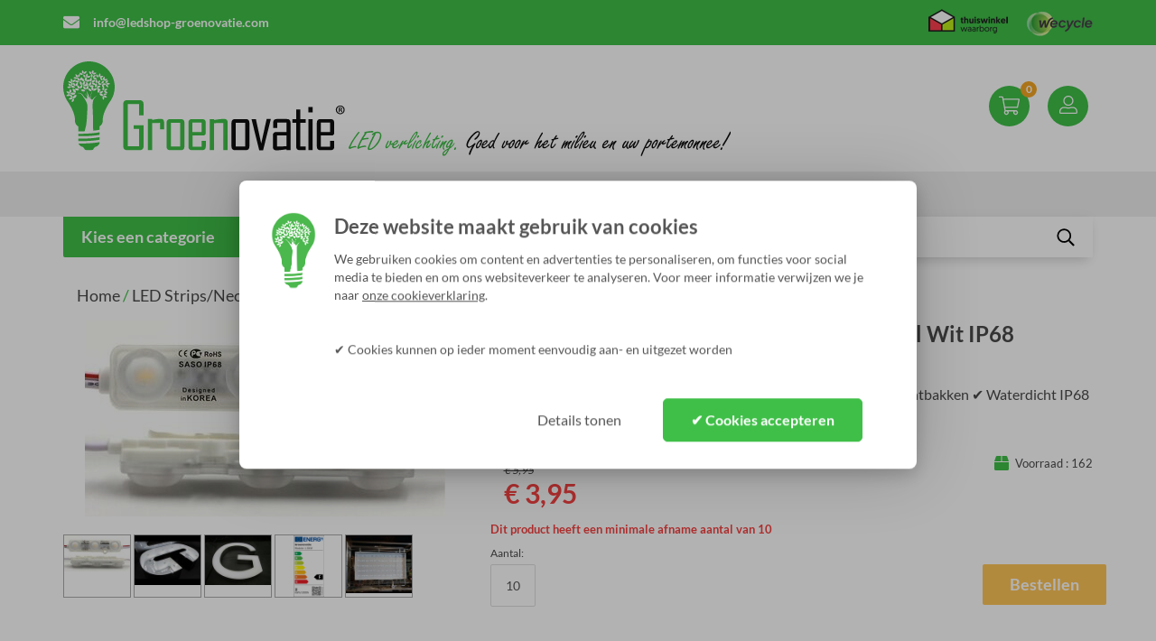

--- FILE ---
content_type: text/html; charset=UTF-8
request_url: https://www.ledshop-groenovatie.com/LED-Module-5730-1.5W-12V-Koel-Wit-IP65
body_size: 97383
content:
<!DOCTYPE html>
<html>
	<head>
    		<meta name="viewport" content="width=device-width, initial-scale=1">
    <meta name="theme-color" content="#3FBF48">
    <meta http-equiv="content-language" content="NL">
		<link rel="stylesheet" href="https://maxcdn.bootstrapcdn.com/bootstrap/3.3.6/css/bootstrap.min.css" integrity="sha384-1q8mTJOASx8j1Au+a5WDVnPi2lkFfwwEAa8hDDdjZlpLegxhjVME1fgjWPGmkzs7" crossorigin="anonymous">
		<link rel="stylesheet" type="text/css" href="https://www.ledshop-groenovatie.com/Files/2/66000/66403/Protom/339825/Media/slick.css"/>
		<link rel="stylesheet" type="text/css" href="https://cdnjs.cloudflare.com/ajax/libs/slick-carousel/1.8.1/slick.css"/>
		<link rel="stylesheet" type="text/css" href="https://mreq.github.io/slick-lightbox/gh-pages/bower_components/slick-carousel/slick/slick-theme.css"/>
    <script src="https://kit.fontawesome.com/29d69169d9.js" crossorigin="anonymous"></script>
		<link rel="stylesheet" href="https://use.fontawesome.com/releases/v5.3.1/css/all.css" integrity="sha384-mzrmE5qonljUremFsqc01SB46JvROS7bZs3IO2EmfFsd15uHvIt+Y8vEf7N7fWAU" crossorigin="anonymous">
    <!--
  (c) CCV Shop - www.ccvshop.nl
  Generated: 25-01-2026 @ 6:14:56
  Theme: Protom
  Node: web23
-->

<meta http-equiv="Content-Type" content="text/html; charset=UTF-8" /><meta http-equiv="X-UA-Compatible" content="IE=edge" /><meta name="viewport" content="width=device-width, initial-scale=1"><meta name="csrf-token" content="4353cf0463fbfbec5c6db0e0c2448c8e3aef80ee712f1cbb5212ef5cca2d714d"><link rel="canonical" href="https://www.ledshop-groenovatie.com/LED-Module-5730-1.5W-12V-Koel-Wit-IP65" /><title itemprop="name">LED Module Samsung 5730 1.5W 12V Koel Wit IP65 - LED Lichtbak</title><link rel="shortcut icon" href="https://www.ledshop-groenovatie.com/Files/2/66000/66403/FavIcon/74b22D839Wwsb146JO04s04MZ43x77fS.ico" type="image/x-icon" /><script type="text/javascript">var Logger=function(){var n=null,o={enable:function(){null!=n&&(window.console.debug=n)},disable:function(){n=console.debug,window.console.debug=function(){}}};return o}();Logger.disable();</script><!-- Framework js and css --><!-- LoadInlineJS: Plugins/Cookie/Cookie.js -->
<script>/** Node: web23 Source file: Plugins/Cookie/Cookie.js */

const Cookiepolice={preferences:[],type:{functional:'functional',statistic:'statistic',marketing:'marketing',},getPreferences:function(){return this.preferences},isAllowed:function(type){return this.getPreferences().includes(type)},init:function(preferences,whitelist){if(typeof document==='undefined'){return}
this.preferences=preferences;console.debug('👮 Cookiepolice init  ');console.debug('Cookie preferences: '+preferences);let cookieDesc=Object.getOwnPropertyDescriptor(Document.prototype,'cookie')||Object.getOwnPropertyDescriptor(HTMLDocument.prototype,'cookie')||Object.getOwnPropertyDescriptor(Document,'cookie');if(cookieDesc&&cookieDesc.configurable){Object.defineProperty(document,'cookie',{configurable:!0,get:function(){return cookieDesc.get.call(document)},set:function(val){try{const arguments=val?val.split(';'):[];let stringifiedAttributes='';let type=Cookiepolice.type.marketing;let expires=today=new Date();let name='';for(let i=0;i<arguments.length;i++){const parts=arguments[i].split('=');if(i==0){name=parts[0].trim()}
if(parts[0].trim()==='expires'){expires=new Date(parts[1])}
if(parts[0].trim()==='type'){type=parts[1]}else if(parts[0].trim()!=''){let value='';if(typeof parts[1]!=='undefined'){value=parts[1]}
stringifiedAttributes+=parts[0].trim()+'='+value+'; '}}
if(whitelist.includes(name)||preferences.includes(type)||expires.setHours(0,0,0,0)<today.setHours(0,0,0,0)){console.debug('Cookie allowed  :'+stringifiedAttributes);cookieDesc.set.call(document,val);return}
console.debug('Cookie blocked : '+type+' : '+stringifiedAttributes)}catch(e){console.debug(e)}}})}}};const Cookie={set:function(name,value,attributes){if(typeof document==='undefined'){return}
try{if(typeof attributes.expires==='number'){attributes.expires=new Date(Date.now()+attributes.expires*864e5)}
if(attributes.expires){attributes.expires=attributes.expires.toUTCString()}
name=encodeURIComponent(name).replace(/%(2[346B]|5E|60|7C)/g,decodeURIComponent).replace(/[()]/g,escape);value=encodeURIComponent(value).replace(/%(2[346BF]|3[AC-F]|40|5[BDE]|60|7[BCD])/g,decodeURIComponent)}catch(e){return''}
let stringifiedAttributes='';for(let attributeName in attributes){if(!attributes[attributeName]){continue}
stringifiedAttributes+='; '+attributeName;if(attributes[attributeName]===!0){continue}
stringifiedAttributes+='='+attributes[attributeName].split(';')[0]}
return(document.cookie=name+'='+value+stringifiedAttributes)},remove:function(name){this.set(name,'',{expires:-1})},get:function(name){if(typeof document==='undefined'||(arguments.length&&!name)){return}
const cookies=document.cookie?document.cookie.split('; '):[];const jar={};for(let i=0;i<cookies.length;i++){const parts=cookies[i].split('=');let value=parts.slice(1).join('=');try{const found=decodeURIComponent(parts[0]);if(value[0]==='"'){value=value.slice(1,-1)}
jar[found]=value.replace(/(%[\dA-F]{2})+/gi,decodeURIComponent);if(name===found){break}}catch(e){}}
return name?jar[name]:jar},}</script><!-- LoadInlineJS: /Plugins/jQuery/js/jquery-1.9.1.min.js -->
<script>/*! jQuery v1.9.1 | (c) 2005, 2012 jQuery Foundation, Inc. | jquery.org/license
//@ sourceMappingURL=jquery.min.map
*/(function(e,t){var n,r,i=typeof t,o=e.document,a=e.location,s=e.jQuery,u=e.$,l={},c=[],p="1.9.1",f=c.concat,d=c.push,h=c.slice,g=c.indexOf,m=l.toString,y=l.hasOwnProperty,v=p.trim,b=function(e,t){return new b.fn.init(e,t,r)},x=/[+-]?(?:\d*\.|)\d+(?:[eE][+-]?\d+|)/.source,w=/\S+/g,T=/^[\s\uFEFF\xA0]+|[\s\uFEFF\xA0]+$/g,N=/^(?:(<[\w\W]+>)[^>]*|#([\w-]*))$/,C=/^<(\w+)\s*\/?>(?:<\/\1>|)$/,k=/^[\],:{}\s]*$/,E=/(?:^|:|,)(?:\s*\[)+/g,S=/\\(?:["\\\/bfnrt]|u[\da-fA-F]{4})/g,A=/"[^"\\\r\n]*"|true|false|null|-?(?:\d+\.|)\d+(?:[eE][+-]?\d+|)/g,j=/^-ms-/,D=/-([\da-z])/gi,L=function(e,t){return t.toUpperCase()},H=function(e){(o.addEventListener||"load"===e.type||"complete"===o.readyState)&&(q(),b.ready())},q=function(){o.addEventListener?(o.removeEventListener("DOMContentLoaded",H,!1),e.removeEventListener("load",H,!1)):(o.detachEvent("onreadystatechange",H),e.detachEvent("onload",H))};b.fn=b.prototype={jquery:p,constructor:b,init:function(e,n,r){var i,a;if(!e)return this;if("string"==typeof e){if(i="<"===e.charAt(0)&&">"===e.charAt(e.length-1)&&e.length>=3?[null,e,null]:N.exec(e),!i||!i[1]&&n)return!n||n.jquery?(n||r).find(e):this.constructor(n).find(e);if(i[1]){if(n=n instanceof b?n[0]:n,b.merge(this,b.parseHTML(i[1],n&&n.nodeType?n.ownerDocument||n:o,!0)),C.test(i[1])&&b.isPlainObject(n))for(i in n)b.isFunction(this[i])?this[i](n[i]):this.attr(i,n[i]);return this}if(a=o.getElementById(i[2]),a&&a.parentNode){if(a.id!==i[2])return r.find(e);this.length=1,this[0]=a}return this.context=o,this.selector=e,this}return e.nodeType?(this.context=this[0]=e,this.length=1,this):b.isFunction(e)?r.ready(e):(e.selector!==t&&(this.selector=e.selector,this.context=e.context),b.makeArray(e,this))},selector:"",length:0,size:function(){return this.length},toArray:function(){return h.call(this)},get:function(e){return null==e?this.toArray():0>e?this[this.length+e]:this[e]},pushStack:function(e){var t=b.merge(this.constructor(),e);return t.prevObject=this,t.context=this.context,t},each:function(e,t){return b.each(this,e,t)},ready:function(e){return b.ready.promise().done(e),this},slice:function(){return this.pushStack(h.apply(this,arguments))},first:function(){return this.eq(0)},last:function(){return this.eq(-1)},eq:function(e){var t=this.length,n=+e+(0>e?t:0);return this.pushStack(n>=0&&t>n?[this[n]]:[])},map:function(e){return this.pushStack(b.map(this,function(t,n){return e.call(t,n,t)}))},end:function(){return this.prevObject||this.constructor(null)},push:d,sort:[].sort,splice:[].splice},b.fn.init.prototype=b.fn,b.extend=b.fn.extend=function(){var e,n,r,i,o,a,s=arguments[0]||{},u=1,l=arguments.length,c=!1;for("boolean"==typeof s&&(c=s,s=arguments[1]||{},u=2),"object"==typeof s||b.isFunction(s)||(s={}),l===u&&(s=this,--u);l>u;u++)if(null!=(o=arguments[u]))for(i in o)e=s[i],r=o[i],s!==r&&(c&&r&&(b.isPlainObject(r)||(n=b.isArray(r)))?(n?(n=!1,a=e&&b.isArray(e)?e:[]):a=e&&b.isPlainObject(e)?e:{},s[i]=b.extend(c,a,r)):r!==t&&(s[i]=r));return s},b.extend({noConflict:function(t){return e.$===b&&(e.$=u),t&&e.jQuery===b&&(e.jQuery=s),b},isReady:!1,readyWait:1,holdReady:function(e){e?b.readyWait++:b.ready(!0)},ready:function(e){if(e===!0?!--b.readyWait:!b.isReady){if(!o.body)return setTimeout(b.ready);b.isReady=!0,e!==!0&&--b.readyWait>0||(n.resolveWith(o,[b]),b.fn.trigger&&b(o).trigger("ready").off("ready"))}},isFunction:function(e){return"function"===b.type(e)},isArray:Array.isArray||function(e){return"array"===b.type(e)},isWindow:function(e){return null!=e&&e==e.window},isNumeric:function(e){return!isNaN(parseFloat(e))&&isFinite(e)},type:function(e){return null==e?e+"":"object"==typeof e||"function"==typeof e?l[m.call(e)]||"object":typeof e},isPlainObject:function(e){if(!e||"object"!==b.type(e)||e.nodeType||b.isWindow(e))return!1;try{if(e.constructor&&!y.call(e,"constructor")&&!y.call(e.constructor.prototype,"isPrototypeOf"))return!1}catch(n){return!1}var r;for(r in e);return r===t||y.call(e,r)},isEmptyObject:function(e){var t;for(t in e)return!1;return!0},error:function(e){throw Error(e)},parseHTML:function(e,t,n){if(!e||"string"!=typeof e)return null;"boolean"==typeof t&&(n=t,t=!1),t=t||o;var r=C.exec(e),i=!n&&[];return r?[t.createElement(r[1])]:(r=b.buildFragment([e],t,i),i&&b(i).remove(),b.merge([],r.childNodes))},parseJSON:function(n){return e.JSON&&e.JSON.parse?e.JSON.parse(n):null===n?n:"string"==typeof n&&(n=b.trim(n),n&&k.test(n.replace(S,"@").replace(A,"]").replace(E,"")))?Function("return "+n)():(b.error("Invalid JSON: "+n),t)},parseXML:function(n){var r,i;if(!n||"string"!=typeof n)return null;try{e.DOMParser?(i=new DOMParser,r=i.parseFromString(n,"text/xml")):(r=new ActiveXObject("Microsoft.XMLDOM"),r.async="false",r.loadXML(n))}catch(o){r=t}return r&&r.documentElement&&!r.getElementsByTagName("parsererror").length||b.error("Invalid XML: "+n),r},noop:function(){},globalEval:function(t){t&&b.trim(t)&&(e.execScript||function(t){e.eval.call(e,t)})(t)},camelCase:function(e){return e.replace(j,"ms-").replace(D,L)},nodeName:function(e,t){return e.nodeName&&e.nodeName.toLowerCase()===t.toLowerCase()},each:function(e,t,n){var r,i=0,o=e.length,a=M(e);if(n){if(a){for(;o>i;i++)if(r=t.apply(e[i],n),r===!1)break}else for(i in e)if(r=t.apply(e[i],n),r===!1)break}else if(a){for(;o>i;i++)if(r=t.call(e[i],i,e[i]),r===!1)break}else for(i in e)if(r=t.call(e[i],i,e[i]),r===!1)break;return e},trim:v&&!v.call("\ufeff\u00a0")?function(e){return null==e?"":v.call(e)}:function(e){return null==e?"":(e+"").replace(T,"")},makeArray:function(e,t){var n=t||[];return null!=e&&(M(Object(e))?b.merge(n,"string"==typeof e?[e]:e):d.call(n,e)),n},inArray:function(e,t,n){var r;if(t){if(g)return g.call(t,e,n);for(r=t.length,n=n?0>n?Math.max(0,r+n):n:0;r>n;n++)if(n in t&&t[n]===e)return n}return-1},merge:function(e,n){var r=n.length,i=e.length,o=0;if("number"==typeof r)for(;r>o;o++)e[i++]=n[o];else while(n[o]!==t)e[i++]=n[o++];return e.length=i,e},grep:function(e,t,n){var r,i=[],o=0,a=e.length;for(n=!!n;a>o;o++)r=!!t(e[o],o),n!==r&&i.push(e[o]);return i},map:function(e,t,n){var r,i=0,o=e.length,a=M(e),s=[];if(a)for(;o>i;i++)r=t(e[i],i,n),null!=r&&(s[s.length]=r);else for(i in e)r=t(e[i],i,n),null!=r&&(s[s.length]=r);return f.apply([],s)},guid:1,proxy:function(e,n){var r,i,o;return"string"==typeof n&&(o=e[n],n=e,e=o),b.isFunction(e)?(r=h.call(arguments,2),i=function(){return e.apply(n||this,r.concat(h.call(arguments)))},i.guid=e.guid=e.guid||b.guid++,i):t},access:function(e,n,r,i,o,a,s){var u=0,l=e.length,c=null==r;if("object"===b.type(r)){o=!0;for(u in r)b.access(e,n,u,r[u],!0,a,s)}else if(i!==t&&(o=!0,b.isFunction(i)||(s=!0),c&&(s?(n.call(e,i),n=null):(c=n,n=function(e,t,n){return c.call(b(e),n)})),n))for(;l>u;u++)n(e[u],r,s?i:i.call(e[u],u,n(e[u],r)));return o?e:c?n.call(e):l?n(e[0],r):a},now:function(){return(new Date).getTime()}}),b.ready.promise=function(t){if(!n)if(n=b.Deferred(),"complete"===o.readyState)setTimeout(b.ready);else if(o.addEventListener)o.addEventListener("DOMContentLoaded",H,!1),e.addEventListener("load",H,!1);else{o.attachEvent("onreadystatechange",H),e.attachEvent("onload",H);var r=!1;try{r=null==e.frameElement&&o.documentElement}catch(i){}r&&r.doScroll&&function a(){if(!b.isReady){try{r.doScroll("left")}catch(e){return setTimeout(a,50)}q(),b.ready()}}()}return n.promise(t)},b.each("Boolean Number String Function Array Date RegExp Object Error".split(" "),function(e,t){l["[object "+t+"]"]=t.toLowerCase()});function M(e){var t=e.length,n=b.type(e);return b.isWindow(e)?!1:1===e.nodeType&&t?!0:"array"===n||"function"!==n&&(0===t||"number"==typeof t&&t>0&&t-1 in e)}r=b(o);var _={};function F(e){var t=_[e]={};return b.each(e.match(w)||[],function(e,n){t[n]=!0}),t}b.Callbacks=function(e){e="string"==typeof e?_[e]||F(e):b.extend({},e);var n,r,i,o,a,s,u=[],l=!e.once&&[],c=function(t){for(r=e.memory&&t,i=!0,a=s||0,s=0,o=u.length,n=!0;u&&o>a;a++)if(u[a].apply(t[0],t[1])===!1&&e.stopOnFalse){r=!1;break}n=!1,u&&(l?l.length&&c(l.shift()):r?u=[]:p.disable())},p={add:function(){if(u){var t=u.length;(function i(t){b.each(t,function(t,n){var r=b.type(n);"function"===r?e.unique&&p.has(n)||u.push(n):n&&n.length&&"string"!==r&&i(n)})})(arguments),n?o=u.length:r&&(s=t,c(r))}return this},remove:function(){return u&&b.each(arguments,function(e,t){var r;while((r=b.inArray(t,u,r))>-1)u.splice(r,1),n&&(o>=r&&o--,a>=r&&a--)}),this},has:function(e){return e?b.inArray(e,u)>-1:!(!u||!u.length)},empty:function(){return u=[],this},disable:function(){return u=l=r=t,this},disabled:function(){return!u},lock:function(){return l=t,r||p.disable(),this},locked:function(){return!l},fireWith:function(e,t){return t=t||[],t=[e,t.slice?t.slice():t],!u||i&&!l||(n?l.push(t):c(t)),this},fire:function(){return p.fireWith(this,arguments),this},fired:function(){return!!i}};return p},b.extend({Deferred:function(e){var t=[["resolve","done",b.Callbacks("once memory"),"resolved"],["reject","fail",b.Callbacks("once memory"),"rejected"],["notify","progress",b.Callbacks("memory")]],n="pending",r={state:function(){return n},always:function(){return i.done(arguments).fail(arguments),this},then:function(){var e=arguments;return b.Deferred(function(n){b.each(t,function(t,o){var a=o[0],s=b.isFunction(e[t])&&e[t];i[o[1]](function(){var e=s&&s.apply(this,arguments);e&&b.isFunction(e.promise)?e.promise().done(n.resolve).fail(n.reject).progress(n.notify):n[a+"With"](this===r?n.promise():this,s?[e]:arguments)})}),e=null}).promise()},promise:function(e){return null!=e?b.extend(e,r):r}},i={};return r.pipe=r.then,b.each(t,function(e,o){var a=o[2],s=o[3];r[o[1]]=a.add,s&&a.add(function(){n=s},t[1^e][2].disable,t[2][2].lock),i[o[0]]=function(){return i[o[0]+"With"](this===i?r:this,arguments),this},i[o[0]+"With"]=a.fireWith}),r.promise(i),e&&e.call(i,i),i},when:function(e){var t=0,n=h.call(arguments),r=n.length,i=1!==r||e&&b.isFunction(e.promise)?r:0,o=1===i?e:b.Deferred(),a=function(e,t,n){return function(r){t[e]=this,n[e]=arguments.length>1?h.call(arguments):r,n===s?o.notifyWith(t,n):--i||o.resolveWith(t,n)}},s,u,l;if(r>1)for(s=Array(r),u=Array(r),l=Array(r);r>t;t++)n[t]&&b.isFunction(n[t].promise)?n[t].promise().done(a(t,l,n)).fail(o.reject).progress(a(t,u,s)):--i;return i||o.resolveWith(l,n),o.promise()}}),b.support=function(){var t,n,r,a,s,u,l,c,p,f,d=o.createElement("div");if(d.setAttribute("className","t"),d.innerHTML="  <link/><table></table><a href='/a'>a</a><input type='checkbox'/>",n=d.getElementsByTagName("*"),r=d.getElementsByTagName("a")[0],!n||!r||!n.length)return{};s=o.createElement("select"),l=s.appendChild(o.createElement("option")),a=d.getElementsByTagName("input")[0],r.style.cssText="top:1px;float:left;opacity:.5",t={getSetAttribute:"t"!==d.className,leadingWhitespace:3===d.firstChild.nodeType,tbody:!d.getElementsByTagName("tbody").length,htmlSerialize:!!d.getElementsByTagName("link").length,style:/top/.test(r.getAttribute("style")),hrefNormalized:"/a"===r.getAttribute("href"),opacity:/^0.5/.test(r.style.opacity),cssFloat:!!r.style.cssFloat,checkOn:!!a.value,optSelected:l.selected,enctype:!!o.createElement("form").enctype,html5Clone:"<:nav></:nav>"!==o.createElement("nav").cloneNode(!0).outerHTML,boxModel:"CSS1Compat"===o.compatMode,deleteExpando:!0,noCloneEvent:!0,inlineBlockNeedsLayout:!1,shrinkWrapBlocks:!1,reliableMarginRight:!0,boxSizingReliable:!0,pixelPosition:!1},a.checked=!0,t.noCloneChecked=a.cloneNode(!0).checked,s.disabled=!0,t.optDisabled=!l.disabled;try{delete d.test}catch(h){t.deleteExpando=!1}a=o.createElement("input"),a.setAttribute("value",""),t.input=""===a.getAttribute("value"),a.value="t",a.setAttribute("type","radio"),t.radioValue="t"===a.value,a.setAttribute("checked","t"),a.setAttribute("name","t"),u=o.createDocumentFragment(),u.appendChild(a),t.appendChecked=a.checked,t.checkClone=u.cloneNode(!0).cloneNode(!0).lastChild.checked,d.attachEvent&&(d.attachEvent("onclick",function(){t.noCloneEvent=!1}),d.cloneNode(!0).click());for(f in{submit:!0,change:!0,focusin:!0})d.setAttribute(c="on"+f,"t"),t[f+"Bubbles"]=c in e||d.attributes[c].expando===!1;return d.style.backgroundClip="content-box",d.cloneNode(!0).style.backgroundClip="",t.clearCloneStyle="content-box"===d.style.backgroundClip,b(function(){var n,r,a,s="padding:0;margin:0;border:0;display:block;box-sizing:content-box;-moz-box-sizing:content-box;-webkit-box-sizing:content-box;",u=o.getElementsByTagName("body")[0];u&&(n=o.createElement("div"),n.style.cssText="border:0;width:0;height:0;position:absolute;top:0;left:-9999px;margin-top:1px",u.appendChild(n).appendChild(d),d.innerHTML="<table><tr><td></td><td>t</td></tr></table>",a=d.getElementsByTagName("td"),a[0].style.cssText="padding:0;margin:0;border:0;display:none",p=0===a[0].offsetHeight,a[0].style.display="",a[1].style.display="none",t.reliableHiddenOffsets=p&&0===a[0].offsetHeight,d.innerHTML="",d.style.cssText="box-sizing:border-box;-moz-box-sizing:border-box;-webkit-box-sizing:border-box;padding:1px;border:1px;display:block;width:4px;margin-top:1%;position:absolute;top:1%;",t.boxSizing=4===d.offsetWidth,t.doesNotIncludeMarginInBodyOffset=1!==u.offsetTop,e.getComputedStyle&&(t.pixelPosition="1%"!==(e.getComputedStyle(d,null)||{}).top,t.boxSizingReliable="4px"===(e.getComputedStyle(d,null)||{width:"4px"}).width,r=d.appendChild(o.createElement("div")),r.style.cssText=d.style.cssText=s,r.style.marginRight=r.style.width="0",d.style.width="1px",t.reliableMarginRight=!parseFloat((e.getComputedStyle(r,null)||{}).marginRight)),typeof d.style.zoom!==i&&(d.innerHTML="",d.style.cssText=s+"width:1px;padding:1px;display:inline;zoom:1",t.inlineBlockNeedsLayout=3===d.offsetWidth,d.style.display="block",d.innerHTML="<div></div>",d.firstChild.style.width="5px",t.shrinkWrapBlocks=3!==d.offsetWidth,t.inlineBlockNeedsLayout&&(u.style.zoom=1)),u.removeChild(n),n=d=a=r=null)}),n=s=u=l=r=a=null,t}();var O=/(?:\{[\s\S]*\}|\[[\s\S]*\])$/,B=/([A-Z])/g;function P(e,n,r,i){if(b.acceptData(e)){var o,a,s=b.expando,u="string"==typeof n,l=e.nodeType,p=l?b.cache:e,f=l?e[s]:e[s]&&s;if(f&&p[f]&&(i||p[f].data)||!u||r!==t)return f||(l?e[s]=f=c.pop()||b.guid++:f=s),p[f]||(p[f]={},l||(p[f].toJSON=b.noop)),("object"==typeof n||"function"==typeof n)&&(i?p[f]=b.extend(p[f],n):p[f].data=b.extend(p[f].data,n)),o=p[f],i||(o.data||(o.data={}),o=o.data),r!==t&&(o[b.camelCase(n)]=r),u?(a=o[n],null==a&&(a=o[b.camelCase(n)])):a=o,a}}function R(e,t,n){if(b.acceptData(e)){var r,i,o,a=e.nodeType,s=a?b.cache:e,u=a?e[b.expando]:b.expando;if(s[u]){if(t&&(o=n?s[u]:s[u].data)){b.isArray(t)?t=t.concat(b.map(t,b.camelCase)):t in o?t=[t]:(t=b.camelCase(t),t=t in o?[t]:t.split(" "));for(r=0,i=t.length;i>r;r++)delete o[t[r]];if(!(n?$:b.isEmptyObject)(o))return}(n||(delete s[u].data,$(s[u])))&&(a?b.cleanData([e],!0):b.support.deleteExpando||s!=s.window?delete s[u]:s[u]=null)}}}b.extend({cache:{},expando:"jQuery"+(p+Math.random()).replace(/\D/g,""),noData:{embed:!0,object:"clsid:D27CDB6E-AE6D-11cf-96B8-444553540000",applet:!0},hasData:function(e){return e=e.nodeType?b.cache[e[b.expando]]:e[b.expando],!!e&&!$(e)},data:function(e,t,n){return P(e,t,n)},removeData:function(e,t){return R(e,t)},_data:function(e,t,n){return P(e,t,n,!0)},_removeData:function(e,t){return R(e,t,!0)},acceptData:function(e){if(e.nodeType&&1!==e.nodeType&&9!==e.nodeType)return!1;var t=e.nodeName&&b.noData[e.nodeName.toLowerCase()];return!t||t!==!0&&e.getAttribute("classid")===t}}),b.fn.extend({data:function(e,n){var r,i,o=this[0],a=0,s=null;if(e===t){if(this.length&&(s=b.data(o),1===o.nodeType&&!b._data(o,"parsedAttrs"))){for(r=o.attributes;r.length>a;a++)i=r[a].name,i.indexOf("data-")||(i=b.camelCase(i.slice(5)),W(o,i,s[i]));b._data(o,"parsedAttrs",!0)}return s}return"object"==typeof e?this.each(function(){b.data(this,e)}):b.access(this,function(n){return n===t?o?W(o,e,b.data(o,e)):null:(this.each(function(){b.data(this,e,n)}),t)},null,n,arguments.length>1,null,!0)},removeData:function(e){return this.each(function(){b.removeData(this,e)})}});function W(e,n,r){if(r===t&&1===e.nodeType){var i="data-"+n.replace(B,"-$1").toLowerCase();if(r=e.getAttribute(i),"string"==typeof r){try{r="true"===r?!0:"false"===r?!1:"null"===r?null:+r+""===r?+r:O.test(r)?b.parseJSON(r):r}catch(o){}b.data(e,n,r)}else r=t}return r}function $(e){var t;for(t in e)if(("data"!==t||!b.isEmptyObject(e[t]))&&"toJSON"!==t)return!1;return!0}b.extend({queue:function(e,n,r){var i;return e?(n=(n||"fx")+"queue",i=b._data(e,n),r&&(!i||b.isArray(r)?i=b._data(e,n,b.makeArray(r)):i.push(r)),i||[]):t},dequeue:function(e,t){t=t||"fx";var n=b.queue(e,t),r=n.length,i=n.shift(),o=b._queueHooks(e,t),a=function(){b.dequeue(e,t)};"inprogress"===i&&(i=n.shift(),r--),o.cur=i,i&&("fx"===t&&n.unshift("inprogress"),delete o.stop,i.call(e,a,o)),!r&&o&&o.empty.fire()},_queueHooks:function(e,t){var n=t+"queueHooks";return b._data(e,n)||b._data(e,n,{empty:b.Callbacks("once memory").add(function(){b._removeData(e,t+"queue"),b._removeData(e,n)})})}}),b.fn.extend({queue:function(e,n){var r=2;return"string"!=typeof e&&(n=e,e="fx",r--),r>arguments.length?b.queue(this[0],e):n===t?this:this.each(function(){var t=b.queue(this,e,n);b._queueHooks(this,e),"fx"===e&&"inprogress"!==t[0]&&b.dequeue(this,e)})},dequeue:function(e){return this.each(function(){b.dequeue(this,e)})},delay:function(e,t){return e=b.fx?b.fx.speeds[e]||e:e,t=t||"fx",this.queue(t,function(t,n){var r=setTimeout(t,e);n.stop=function(){clearTimeout(r)}})},clearQueue:function(e){return this.queue(e||"fx",[])},promise:function(e,n){var r,i=1,o=b.Deferred(),a=this,s=this.length,u=function(){--i||o.resolveWith(a,[a])};"string"!=typeof e&&(n=e,e=t),e=e||"fx";while(s--)r=b._data(a[s],e+"queueHooks"),r&&r.empty&&(i++,r.empty.add(u));return u(),o.promise(n)}});var I,z,X=/[\t\r\n]/g,U=/\r/g,V=/^(?:input|select|textarea|button|object)$/i,Y=/^(?:a|area)$/i,J=/^(?:checked|selected|autofocus|autoplay|async|controls|defer|disabled|hidden|loop|multiple|open|readonly|required|scoped)$/i,G=/^(?:checked|selected)$/i,Q=b.support.getSetAttribute,K=b.support.input;b.fn.extend({attr:function(e,t){return b.access(this,b.attr,e,t,arguments.length>1)},removeAttr:function(e){return this.each(function(){b.removeAttr(this,e)})},prop:function(e,t){return b.access(this,b.prop,e,t,arguments.length>1)},removeProp:function(e){return e=b.propFix[e]||e,this.each(function(){try{this[e]=t,delete this[e]}catch(n){}})},addClass:function(e){var t,n,r,i,o,a=0,s=this.length,u="string"==typeof e&&e;if(b.isFunction(e))return this.each(function(t){b(this).addClass(e.call(this,t,this.className))});if(u)for(t=(e||"").match(w)||[];s>a;a++)if(n=this[a],r=1===n.nodeType&&(n.className?(" "+n.className+" ").replace(X," "):" ")){o=0;while(i=t[o++])0>r.indexOf(" "+i+" ")&&(r+=i+" ");n.className=b.trim(r)}return this},removeClass:function(e){var t,n,r,i,o,a=0,s=this.length,u=0===arguments.length||"string"==typeof e&&e;if(b.isFunction(e))return this.each(function(t){b(this).removeClass(e.call(this,t,this.className))});if(u)for(t=(e||"").match(w)||[];s>a;a++)if(n=this[a],r=1===n.nodeType&&(n.className?(" "+n.className+" ").replace(X," "):"")){o=0;while(i=t[o++])while(r.indexOf(" "+i+" ")>=0)r=r.replace(" "+i+" "," ");n.className=e?b.trim(r):""}return this},toggleClass:function(e,t){var n=typeof e,r="boolean"==typeof t;return b.isFunction(e)?this.each(function(n){b(this).toggleClass(e.call(this,n,this.className,t),t)}):this.each(function(){if("string"===n){var o,a=0,s=b(this),u=t,l=e.match(w)||[];while(o=l[a++])u=r?u:!s.hasClass(o),s[u?"addClass":"removeClass"](o)}else(n===i||"boolean"===n)&&(this.className&&b._data(this,"__className__",this.className),this.className=this.className||e===!1?"":b._data(this,"__className__")||"")})},hasClass:function(e){var t=" "+e+" ",n=0,r=this.length;for(;r>n;n++)if(1===this[n].nodeType&&(" "+this[n].className+" ").replace(X," ").indexOf(t)>=0)return!0;return!1},val:function(e){var n,r,i,o=this[0];{if(arguments.length)return i=b.isFunction(e),this.each(function(n){var o,a=b(this);1===this.nodeType&&(o=i?e.call(this,n,a.val()):e,null==o?o="":"number"==typeof o?o+="":b.isArray(o)&&(o=b.map(o,function(e){return null==e?"":e+""})),r=b.valHooks[this.type]||b.valHooks[this.nodeName.toLowerCase()],r&&"set"in r&&r.set(this,o,"value")!==t||(this.value=o))});if(o)return r=b.valHooks[o.type]||b.valHooks[o.nodeName.toLowerCase()],r&&"get"in r&&(n=r.get(o,"value"))!==t?n:(n=o.value,"string"==typeof n?n.replace(U,""):null==n?"":n)}}}),b.extend({valHooks:{option:{get:function(e){var t=e.attributes.value;return!t||t.specified?e.value:e.text}},select:{get:function(e){var t,n,r=e.options,i=e.selectedIndex,o="select-one"===e.type||0>i,a=o?null:[],s=o?i+1:r.length,u=0>i?s:o?i:0;for(;s>u;u++)if(n=r[u],!(!n.selected&&u!==i||(b.support.optDisabled?n.disabled:null!==n.getAttribute("disabled"))||n.parentNode.disabled&&b.nodeName(n.parentNode,"optgroup"))){if(t=b(n).val(),o)return t;a.push(t)}return a},set:function(e,t){var n=b.makeArray(t);return b(e).find("option").each(function(){this.selected=b.inArray(b(this).val(),n)>=0}),n.length||(e.selectedIndex=-1),n}}},attr:function(e,n,r){var o,a,s,u=e.nodeType;if(e&&3!==u&&8!==u&&2!==u)return typeof e.getAttribute===i?b.prop(e,n,r):(a=1!==u||!b.isXMLDoc(e),a&&(n=n.toLowerCase(),o=b.attrHooks[n]||(J.test(n)?z:I)),r===t?o&&a&&"get"in o&&null!==(s=o.get(e,n))?s:(typeof e.getAttribute!==i&&(s=e.getAttribute(n)),null==s?t:s):null!==r?o&&a&&"set"in o&&(s=o.set(e,r,n))!==t?s:(e.setAttribute(n,r+""),r):(b.removeAttr(e,n),t))},removeAttr:function(e,t){var n,r,i=0,o=t&&t.match(w);if(o&&1===e.nodeType)while(n=o[i++])r=b.propFix[n]||n,J.test(n)?!Q&&G.test(n)?e[b.camelCase("default-"+n)]=e[r]=!1:e[r]=!1:b.attr(e,n,""),e.removeAttribute(Q?n:r)},attrHooks:{type:{set:function(e,t){if(!b.support.radioValue&&"radio"===t&&b.nodeName(e,"input")){var n=e.value;return e.setAttribute("type",t),n&&(e.value=n),t}}}},propFix:{tabindex:"tabIndex",readonly:"readOnly","for":"htmlFor","class":"className",maxlength:"maxLength",cellspacing:"cellSpacing",cellpadding:"cellPadding",rowspan:"rowSpan",colspan:"colSpan",usemap:"useMap",frameborder:"frameBorder",contenteditable:"contentEditable"},prop:function(e,n,r){var i,o,a,s=e.nodeType;if(e&&3!==s&&8!==s&&2!==s)return a=1!==s||!b.isXMLDoc(e),a&&(n=b.propFix[n]||n,o=b.propHooks[n]),r!==t?o&&"set"in o&&(i=o.set(e,r,n))!==t?i:e[n]=r:o&&"get"in o&&null!==(i=o.get(e,n))?i:e[n]},propHooks:{tabIndex:{get:function(e){var n=e.getAttributeNode("tabindex");return n&&n.specified?parseInt(n.value,10):V.test(e.nodeName)||Y.test(e.nodeName)&&e.href?0:t}}}}),z={get:function(e,n){var r=b.prop(e,n),i="boolean"==typeof r&&e.getAttribute(n),o="boolean"==typeof r?K&&Q?null!=i:G.test(n)?e[b.camelCase("default-"+n)]:!!i:e.getAttributeNode(n);return o&&o.value!==!1?n.toLowerCase():t},set:function(e,t,n){return t===!1?b.removeAttr(e,n):K&&Q||!G.test(n)?e.setAttribute(!Q&&b.propFix[n]||n,n):e[b.camelCase("default-"+n)]=e[n]=!0,n}},K&&Q||(b.attrHooks.value={get:function(e,n){var r=e.getAttributeNode(n);return b.nodeName(e,"input")?e.defaultValue:r&&r.specified?r.value:t},set:function(e,n,r){return b.nodeName(e,"input")?(e.defaultValue=n,t):I&&I.set(e,n,r)}}),Q||(I=b.valHooks.button={get:function(e,n){var r=e.getAttributeNode(n);return r&&("id"===n||"name"===n||"coords"===n?""!==r.value:r.specified)?r.value:t},set:function(e,n,r){var i=e.getAttributeNode(r);return i||e.setAttributeNode(i=e.ownerDocument.createAttribute(r)),i.value=n+="","value"===r||n===e.getAttribute(r)?n:t}},b.attrHooks.contenteditable={get:I.get,set:function(e,t,n){I.set(e,""===t?!1:t,n)}},b.each(["width","height"],function(e,n){b.attrHooks[n]=b.extend(b.attrHooks[n],{set:function(e,r){return""===r?(e.setAttribute(n,"auto"),r):t}})})),b.support.hrefNormalized||(b.each(["href","src","width","height"],function(e,n){b.attrHooks[n]=b.extend(b.attrHooks[n],{get:function(e){var r=e.getAttribute(n,2);return null==r?t:r}})}),b.each(["href","src"],function(e,t){b.propHooks[t]={get:function(e){return e.getAttribute(t,4)}}})),b.support.style||(b.attrHooks.style={get:function(e){return e.style.cssText||t},set:function(e,t){return e.style.cssText=t+""}}),b.support.optSelected||(b.propHooks.selected=b.extend(b.propHooks.selected,{get:function(e){var t=e.parentNode;return t&&(t.selectedIndex,t.parentNode&&t.parentNode.selectedIndex),null}})),b.support.enctype||(b.propFix.enctype="encoding"),b.support.checkOn||b.each(["radio","checkbox"],function(){b.valHooks[this]={get:function(e){return null===e.getAttribute("value")?"on":e.value}}}),b.each(["radio","checkbox"],function(){b.valHooks[this]=b.extend(b.valHooks[this],{set:function(e,n){return b.isArray(n)?e.checked=b.inArray(b(e).val(),n)>=0:t}})});var Z=/^(?:input|select|textarea)$/i,et=/^key/,tt=/^(?:mouse|contextmenu)|click/,nt=/^(?:focusinfocus|focusoutblur)$/,rt=/^([^.]*)(?:\.(.+)|)$/;function it(){return!0}function ot(){return!1}b.event={global:{},add:function(e,n,r,o,a){var s,u,l,c,p,f,d,h,g,m,y,v=b._data(e);if(v){r.handler&&(c=r,r=c.handler,a=c.selector),r.guid||(r.guid=b.guid++),(u=v.events)||(u=v.events={}),(f=v.handle)||(f=v.handle=function(e){return typeof b===i||e&&b.event.triggered===e.type?t:b.event.dispatch.apply(f.elem,arguments)},f.elem=e),n=(n||"").match(w)||[""],l=n.length;while(l--)s=rt.exec(n[l])||[],g=y=s[1],m=(s[2]||"").split(".").sort(),p=b.event.special[g]||{},g=(a?p.delegateType:p.bindType)||g,p=b.event.special[g]||{},d=b.extend({type:g,origType:y,data:o,handler:r,guid:r.guid,selector:a,needsContext:a&&b.expr.match.needsContext.test(a),namespace:m.join(".")},c),(h=u[g])||(h=u[g]=[],h.delegateCount=0,p.setup&&p.setup.call(e,o,m,f)!==!1||(e.addEventListener?e.addEventListener(g,f,!1):e.attachEvent&&e.attachEvent("on"+g,f))),p.add&&(p.add.call(e,d),d.handler.guid||(d.handler.guid=r.guid)),a?h.splice(h.delegateCount++,0,d):h.push(d),b.event.global[g]=!0;e=null}},remove:function(e,t,n,r,i){var o,a,s,u,l,c,p,f,d,h,g,m=b.hasData(e)&&b._data(e);if(m&&(c=m.events)){t=(t||"").match(w)||[""],l=t.length;while(l--)if(s=rt.exec(t[l])||[],d=g=s[1],h=(s[2]||"").split(".").sort(),d){p=b.event.special[d]||{},d=(r?p.delegateType:p.bindType)||d,f=c[d]||[],s=s[2]&&RegExp("(^|\\.)"+h.join("\\.(?:.*\\.|)")+"(\\.|$)"),u=o=f.length;while(o--)a=f[o],!i&&g!==a.origType||n&&n.guid!==a.guid||s&&!s.test(a.namespace)||r&&r!==a.selector&&("**"!==r||!a.selector)||(f.splice(o,1),a.selector&&f.delegateCount--,p.remove&&p.remove.call(e,a));u&&!f.length&&(p.teardown&&p.teardown.call(e,h,m.handle)!==!1||b.removeEvent(e,d,m.handle),delete c[d])}else for(d in c)b.event.remove(e,d+t[l],n,r,!0);b.isEmptyObject(c)&&(delete m.handle,b._removeData(e,"events"))}},trigger:function(n,r,i,a){var s,u,l,c,p,f,d,h=[i||o],g=y.call(n,"type")?n.type:n,m=y.call(n,"namespace")?n.namespace.split("."):[];if(l=f=i=i||o,3!==i.nodeType&&8!==i.nodeType&&!nt.test(g+b.event.triggered)&&(g.indexOf(".")>=0&&(m=g.split("."),g=m.shift(),m.sort()),u=0>g.indexOf(":")&&"on"+g,n=n[b.expando]?n:new b.Event(g,"object"==typeof n&&n),n.isTrigger=!0,n.namespace=m.join("."),n.namespace_re=n.namespace?RegExp("(^|\\.)"+m.join("\\.(?:.*\\.|)")+"(\\.|$)"):null,n.result=t,n.target||(n.target=i),r=null==r?[n]:b.makeArray(r,[n]),p=b.event.special[g]||{},a||!p.trigger||p.trigger.apply(i,r)!==!1)){if(!a&&!p.noBubble&&!b.isWindow(i)){for(c=p.delegateType||g,nt.test(c+g)||(l=l.parentNode);l;l=l.parentNode)h.push(l),f=l;f===(i.ownerDocument||o)&&h.push(f.defaultView||f.parentWindow||e)}d=0;while((l=h[d++])&&!n.isPropagationStopped())n.type=d>1?c:p.bindType||g,s=(b._data(l,"events")||{})[n.type]&&b._data(l,"handle"),s&&s.apply(l,r),s=u&&l[u],s&&b.acceptData(l)&&s.apply&&s.apply(l,r)===!1&&n.preventDefault();if(n.type=g,!(a||n.isDefaultPrevented()||p._default&&p._default.apply(i.ownerDocument,r)!==!1||"click"===g&&b.nodeName(i,"a")||!b.acceptData(i)||!u||!i[g]||b.isWindow(i))){f=i[u],f&&(i[u]=null),b.event.triggered=g;try{i[g]()}catch(v){}b.event.triggered=t,f&&(i[u]=f)}return n.result}},dispatch:function(e){e=b.event.fix(e);var n,r,i,o,a,s=[],u=h.call(arguments),l=(b._data(this,"events")||{})[e.type]||[],c=b.event.special[e.type]||{};if(u[0]=e,e.delegateTarget=this,!c.preDispatch||c.preDispatch.call(this,e)!==!1){s=b.event.handlers.call(this,e,l),n=0;while((o=s[n++])&&!e.isPropagationStopped()){e.currentTarget=o.elem,a=0;while((i=o.handlers[a++])&&!e.isImmediatePropagationStopped())(!e.namespace_re||e.namespace_re.test(i.namespace))&&(e.handleObj=i,e.data=i.data,r=((b.event.special[i.origType]||{}).handle||i.handler).apply(o.elem,u),r!==t&&(e.result=r)===!1&&(e.preventDefault(),e.stopPropagation()))}return c.postDispatch&&c.postDispatch.call(this,e),e.result}},handlers:function(e,n){var r,i,o,a,s=[],u=n.delegateCount,l=e.target;if(u&&l.nodeType&&(!e.button||"click"!==e.type))for(;l!=this;l=l.parentNode||this)if(1===l.nodeType&&(l.disabled!==!0||"click"!==e.type)){for(o=[],a=0;u>a;a++)i=n[a],r=i.selector+" ",o[r]===t&&(o[r]=i.needsContext?b(r,this).index(l)>=0:b.find(r,this,null,[l]).length),o[r]&&o.push(i);o.length&&s.push({elem:l,handlers:o})}return n.length>u&&s.push({elem:this,handlers:n.slice(u)}),s},fix:function(e){if(e[b.expando])return e;var t,n,r,i=e.type,a=e,s=this.fixHooks[i];s||(this.fixHooks[i]=s=tt.test(i)?this.mouseHooks:et.test(i)?this.keyHooks:{}),r=s.props?this.props.concat(s.props):this.props,e=new b.Event(a),t=r.length;while(t--)n=r[t],e[n]=a[n];return e.target||(e.target=a.srcElement||o),3===e.target.nodeType&&(e.target=e.target.parentNode),e.metaKey=!!e.metaKey,s.filter?s.filter(e,a):e},props:"altKey bubbles cancelable ctrlKey currentTarget eventPhase metaKey relatedTarget shiftKey target timeStamp view which".split(" "),fixHooks:{},keyHooks:{props:"char charCode key keyCode".split(" "),filter:function(e,t){return null==e.which&&(e.which=null!=t.charCode?t.charCode:t.keyCode),e}},mouseHooks:{props:"button buttons clientX clientY fromElement offsetX offsetY pageX pageY screenX screenY toElement".split(" "),filter:function(e,n){var r,i,a,s=n.button,u=n.fromElement;return null==e.pageX&&null!=n.clientX&&(i=e.target.ownerDocument||o,a=i.documentElement,r=i.body,e.pageX=n.clientX+(a&&a.scrollLeft||r&&r.scrollLeft||0)-(a&&a.clientLeft||r&&r.clientLeft||0),e.pageY=n.clientY+(a&&a.scrollTop||r&&r.scrollTop||0)-(a&&a.clientTop||r&&r.clientTop||0)),!e.relatedTarget&&u&&(e.relatedTarget=u===e.target?n.toElement:u),e.which||s===t||(e.which=1&s?1:2&s?3:4&s?2:0),e}},special:{load:{noBubble:!0},click:{trigger:function(){return b.nodeName(this,"input")&&"checkbox"===this.type&&this.click?(this.click(),!1):t}},focus:{trigger:function(){if(this!==o.activeElement&&this.focus)try{return this.focus(),!1}catch(e){}},delegateType:"focusin"},blur:{trigger:function(){return this===o.activeElement&&this.blur?(this.blur(),!1):t},delegateType:"focusout"},beforeunload:{postDispatch:function(e){e.result!==t&&(e.originalEvent.returnValue=e.result)}}},simulate:function(e,t,n,r){var i=b.extend(new b.Event,n,{type:e,isSimulated:!0,originalEvent:{}});r?b.event.trigger(i,null,t):b.event.dispatch.call(t,i),i.isDefaultPrevented()&&n.preventDefault()}},b.removeEvent=o.removeEventListener?function(e,t,n){e.removeEventListener&&e.removeEventListener(t,n,!1)}:function(e,t,n){var r="on"+t;e.detachEvent&&(typeof e[r]===i&&(e[r]=null),e.detachEvent(r,n))},b.Event=function(e,n){return this instanceof b.Event?(e&&e.type?(this.originalEvent=e,this.type=e.type,this.isDefaultPrevented=e.defaultPrevented||e.returnValue===!1||e.getPreventDefault&&e.getPreventDefault()?it:ot):this.type=e,n&&b.extend(this,n),this.timeStamp=e&&e.timeStamp||b.now(),this[b.expando]=!0,t):new b.Event(e,n)},b.Event.prototype={isDefaultPrevented:ot,isPropagationStopped:ot,isImmediatePropagationStopped:ot,preventDefault:function(){var e=this.originalEvent;this.isDefaultPrevented=it,e&&(e.preventDefault?e.preventDefault():e.returnValue=!1)},stopPropagation:function(){var e=this.originalEvent;this.isPropagationStopped=it,e&&(e.stopPropagation&&e.stopPropagation(),e.cancelBubble=!0)},stopImmediatePropagation:function(){this.isImmediatePropagationStopped=it,this.stopPropagation()}},b.each({mouseenter:"mouseover",mouseleave:"mouseout"},function(e,t){b.event.special[e]={delegateType:t,bindType:t,handle:function(e){var n,r=this,i=e.relatedTarget,o=e.handleObj;
return(!i||i!==r&&!b.contains(r,i))&&(e.type=o.origType,n=o.handler.apply(this,arguments),e.type=t),n}}}),b.support.submitBubbles||(b.event.special.submit={setup:function(){return b.nodeName(this,"form")?!1:(b.event.add(this,"click._submit keypress._submit",function(e){var n=e.target,r=b.nodeName(n,"input")||b.nodeName(n,"button")?n.form:t;r&&!b._data(r,"submitBubbles")&&(b.event.add(r,"submit._submit",function(e){e._submit_bubble=!0}),b._data(r,"submitBubbles",!0))}),t)},postDispatch:function(e){e._submit_bubble&&(delete e._submit_bubble,this.parentNode&&!e.isTrigger&&b.event.simulate("submit",this.parentNode,e,!0))},teardown:function(){return b.nodeName(this,"form")?!1:(b.event.remove(this,"._submit"),t)}}),b.support.changeBubbles||(b.event.special.change={setup:function(){return Z.test(this.nodeName)?(("checkbox"===this.type||"radio"===this.type)&&(b.event.add(this,"propertychange._change",function(e){"checked"===e.originalEvent.propertyName&&(this._just_changed=!0)}),b.event.add(this,"click._change",function(e){this._just_changed&&!e.isTrigger&&(this._just_changed=!1),b.event.simulate("change",this,e,!0)})),!1):(b.event.add(this,"beforeactivate._change",function(e){var t=e.target;Z.test(t.nodeName)&&!b._data(t,"changeBubbles")&&(b.event.add(t,"change._change",function(e){!this.parentNode||e.isSimulated||e.isTrigger||b.event.simulate("change",this.parentNode,e,!0)}),b._data(t,"changeBubbles",!0))}),t)},handle:function(e){var n=e.target;return this!==n||e.isSimulated||e.isTrigger||"radio"!==n.type&&"checkbox"!==n.type?e.handleObj.handler.apply(this,arguments):t},teardown:function(){return b.event.remove(this,"._change"),!Z.test(this.nodeName)}}),b.support.focusinBubbles||b.each({focus:"focusin",blur:"focusout"},function(e,t){var n=0,r=function(e){b.event.simulate(t,e.target,b.event.fix(e),!0)};b.event.special[t]={setup:function(){0===n++&&o.addEventListener(e,r,!0)},teardown:function(){0===--n&&o.removeEventListener(e,r,!0)}}}),b.fn.extend({on:function(e,n,r,i,o){var a,s;if("object"==typeof e){"string"!=typeof n&&(r=r||n,n=t);for(a in e)this.on(a,n,r,e[a],o);return this}if(null==r&&null==i?(i=n,r=n=t):null==i&&("string"==typeof n?(i=r,r=t):(i=r,r=n,n=t)),i===!1)i=ot;else if(!i)return this;return 1===o&&(s=i,i=function(e){return b().off(e),s.apply(this,arguments)},i.guid=s.guid||(s.guid=b.guid++)),this.each(function(){b.event.add(this,e,i,r,n)})},one:function(e,t,n,r){return this.on(e,t,n,r,1)},off:function(e,n,r){var i,o;if(e&&e.preventDefault&&e.handleObj)return i=e.handleObj,b(e.delegateTarget).off(i.namespace?i.origType+"."+i.namespace:i.origType,i.selector,i.handler),this;if("object"==typeof e){for(o in e)this.off(o,n,e[o]);return this}return(n===!1||"function"==typeof n)&&(r=n,n=t),r===!1&&(r=ot),this.each(function(){b.event.remove(this,e,r,n)})},bind:function(e,t,n){return this.on(e,null,t,n)},unbind:function(e,t){return this.off(e,null,t)},delegate:function(e,t,n,r){return this.on(t,e,n,r)},undelegate:function(e,t,n){return 1===arguments.length?this.off(e,"**"):this.off(t,e||"**",n)},trigger:function(e,t){return this.each(function(){b.event.trigger(e,t,this)})},triggerHandler:function(e,n){var r=this[0];return r?b.event.trigger(e,n,r,!0):t}}),function(e,t){var n,r,i,o,a,s,u,l,c,p,f,d,h,g,m,y,v,x="sizzle"+-new Date,w=e.document,T={},N=0,C=0,k=it(),E=it(),S=it(),A=typeof t,j=1<<31,D=[],L=D.pop,H=D.push,q=D.slice,M=D.indexOf||function(e){var t=0,n=this.length;for(;n>t;t++)if(this[t]===e)return t;return-1},_="[\\x20\\t\\r\\n\\f]",F="(?:\\\\.|[\\w-]|[^\\x00-\\xa0])+",O=F.replace("w","w#"),B="([*^$|!~]?=)",P="\\["+_+"*("+F+")"+_+"*(?:"+B+_+"*(?:(['\"])((?:\\\\.|[^\\\\])*?)\\3|("+O+")|)|)"+_+"*\\]",R=":("+F+")(?:\\(((['\"])((?:\\\\.|[^\\\\])*?)\\3|((?:\\\\.|[^\\\\()[\\]]|"+P.replace(3,8)+")*)|.*)\\)|)",W=RegExp("^"+_+"+|((?:^|[^\\\\])(?:\\\\.)*)"+_+"+$","g"),$=RegExp("^"+_+"*,"+_+"*"),I=RegExp("^"+_+"*([\\x20\\t\\r\\n\\f>+~])"+_+"*"),z=RegExp(R),X=RegExp("^"+O+"$"),U={ID:RegExp("^#("+F+")"),CLASS:RegExp("^\\.("+F+")"),NAME:RegExp("^\\[name=['\"]?("+F+")['\"]?\\]"),TAG:RegExp("^("+F.replace("w","w*")+")"),ATTR:RegExp("^"+P),PSEUDO:RegExp("^"+R),CHILD:RegExp("^:(only|first|last|nth|nth-last)-(child|of-type)(?:\\("+_+"*(even|odd|(([+-]|)(\\d*)n|)"+_+"*(?:([+-]|)"+_+"*(\\d+)|))"+_+"*\\)|)","i"),needsContext:RegExp("^"+_+"*[>+~]|:(even|odd|eq|gt|lt|nth|first|last)(?:\\("+_+"*((?:-\\d)?\\d*)"+_+"*\\)|)(?=[^-]|$)","i")},V=/[\x20\t\r\n\f]*[+~]/,Y=/^[^{]+\{\s*\[native code/,J=/^(?:#([\w-]+)|(\w+)|\.([\w-]+))$/,G=/^(?:input|select|textarea|button)$/i,Q=/^h\d$/i,K=/'|\\/g,Z=/\=[\x20\t\r\n\f]*([^'"\]]*)[\x20\t\r\n\f]*\]/g,et=/\\([\da-fA-F]{1,6}[\x20\t\r\n\f]?|.)/g,tt=function(e,t){var n="0x"+t-65536;return n!==n?t:0>n?String.fromCharCode(n+65536):String.fromCharCode(55296|n>>10,56320|1023&n)};try{q.call(w.documentElement.childNodes,0)[0].nodeType}catch(nt){q=function(e){var t,n=[];while(t=this[e++])n.push(t);return n}}function rt(e){return Y.test(e+"")}function it(){var e,t=[];return e=function(n,r){return t.push(n+=" ")>i.cacheLength&&delete e[t.shift()],e[n]=r}}function ot(e){return e[x]=!0,e}function at(e){var t=p.createElement("div");try{return e(t)}catch(n){return!1}finally{t=null}}function st(e,t,n,r){var i,o,a,s,u,l,f,g,m,v;if((t?t.ownerDocument||t:w)!==p&&c(t),t=t||p,n=n||[],!e||"string"!=typeof e)return n;if(1!==(s=t.nodeType)&&9!==s)return[];if(!d&&!r){if(i=J.exec(e))if(a=i[1]){if(9===s){if(o=t.getElementById(a),!o||!o.parentNode)return n;if(o.id===a)return n.push(o),n}else if(t.ownerDocument&&(o=t.ownerDocument.getElementById(a))&&y(t,o)&&o.id===a)return n.push(o),n}else{if(i[2])return H.apply(n,q.call(t.getElementsByTagName(e),0)),n;if((a=i[3])&&T.getByClassName&&t.getElementsByClassName)return H.apply(n,q.call(t.getElementsByClassName(a),0)),n}if(T.qsa&&!h.test(e)){if(f=!0,g=x,m=t,v=9===s&&e,1===s&&"object"!==t.nodeName.toLowerCase()){l=ft(e),(f=t.getAttribute("id"))?g=f.replace(K,"\\$&"):t.setAttribute("id",g),g="[id='"+g+"'] ",u=l.length;while(u--)l[u]=g+dt(l[u]);m=V.test(e)&&t.parentNode||t,v=l.join(",")}if(v)try{return H.apply(n,q.call(m.querySelectorAll(v),0)),n}catch(b){}finally{f||t.removeAttribute("id")}}}return wt(e.replace(W,"$1"),t,n,r)}a=st.isXML=function(e){var t=e&&(e.ownerDocument||e).documentElement;return t?"HTML"!==t.nodeName:!1},c=st.setDocument=function(e){var n=e?e.ownerDocument||e:w;return n!==p&&9===n.nodeType&&n.documentElement?(p=n,f=n.documentElement,d=a(n),T.tagNameNoComments=at(function(e){return e.appendChild(n.createComment("")),!e.getElementsByTagName("*").length}),T.attributes=at(function(e){e.innerHTML="<select></select>";var t=typeof e.lastChild.getAttribute("multiple");return"boolean"!==t&&"string"!==t}),T.getByClassName=at(function(e){return e.innerHTML="<div class='hidden e'></div><div class='hidden'></div>",e.getElementsByClassName&&e.getElementsByClassName("e").length?(e.lastChild.className="e",2===e.getElementsByClassName("e").length):!1}),T.getByName=at(function(e){e.id=x+0,e.innerHTML="<a name='"+x+"'></a><div name='"+x+"'></div>",f.insertBefore(e,f.firstChild);var t=n.getElementsByName&&n.getElementsByName(x).length===2+n.getElementsByName(x+0).length;return T.getIdNotName=!n.getElementById(x),f.removeChild(e),t}),i.attrHandle=at(function(e){return e.innerHTML="<a href='#'></a>",e.firstChild&&typeof e.firstChild.getAttribute!==A&&"#"===e.firstChild.getAttribute("href")})?{}:{href:function(e){return e.getAttribute("href",2)},type:function(e){return e.getAttribute("type")}},T.getIdNotName?(i.find.ID=function(e,t){if(typeof t.getElementById!==A&&!d){var n=t.getElementById(e);return n&&n.parentNode?[n]:[]}},i.filter.ID=function(e){var t=e.replace(et,tt);return function(e){return e.getAttribute("id")===t}}):(i.find.ID=function(e,n){if(typeof n.getElementById!==A&&!d){var r=n.getElementById(e);return r?r.id===e||typeof r.getAttributeNode!==A&&r.getAttributeNode("id").value===e?[r]:t:[]}},i.filter.ID=function(e){var t=e.replace(et,tt);return function(e){var n=typeof e.getAttributeNode!==A&&e.getAttributeNode("id");return n&&n.value===t}}),i.find.TAG=T.tagNameNoComments?function(e,n){return typeof n.getElementsByTagName!==A?n.getElementsByTagName(e):t}:function(e,t){var n,r=[],i=0,o=t.getElementsByTagName(e);if("*"===e){while(n=o[i++])1===n.nodeType&&r.push(n);return r}return o},i.find.NAME=T.getByName&&function(e,n){return typeof n.getElementsByName!==A?n.getElementsByName(name):t},i.find.CLASS=T.getByClassName&&function(e,n){return typeof n.getElementsByClassName===A||d?t:n.getElementsByClassName(e)},g=[],h=[":focus"],(T.qsa=rt(n.querySelectorAll))&&(at(function(e){e.innerHTML="<select><option selected=''></option></select>",e.querySelectorAll("[selected]").length||h.push("\\["+_+"*(?:checked|disabled|ismap|multiple|readonly|selected|value)"),e.querySelectorAll(":checked").length||h.push(":checked")}),at(function(e){e.innerHTML="<input type='hidden' i=''/>",e.querySelectorAll("[i^='']").length&&h.push("[*^$]="+_+"*(?:\"\"|'')"),e.querySelectorAll(":enabled").length||h.push(":enabled",":disabled"),e.querySelectorAll("*,:x"),h.push(",.*:")})),(T.matchesSelector=rt(m=f.matchesSelector||f.mozMatchesSelector||f.webkitMatchesSelector||f.oMatchesSelector||f.msMatchesSelector))&&at(function(e){T.disconnectedMatch=m.call(e,"div"),m.call(e,"[s!='']:x"),g.push("!=",R)}),h=RegExp(h.join("|")),g=RegExp(g.join("|")),y=rt(f.contains)||f.compareDocumentPosition?function(e,t){var n=9===e.nodeType?e.documentElement:e,r=t&&t.parentNode;return e===r||!(!r||1!==r.nodeType||!(n.contains?n.contains(r):e.compareDocumentPosition&&16&e.compareDocumentPosition(r)))}:function(e,t){if(t)while(t=t.parentNode)if(t===e)return!0;return!1},v=f.compareDocumentPosition?function(e,t){var r;return e===t?(u=!0,0):(r=t.compareDocumentPosition&&e.compareDocumentPosition&&e.compareDocumentPosition(t))?1&r||e.parentNode&&11===e.parentNode.nodeType?e===n||y(w,e)?-1:t===n||y(w,t)?1:0:4&r?-1:1:e.compareDocumentPosition?-1:1}:function(e,t){var r,i=0,o=e.parentNode,a=t.parentNode,s=[e],l=[t];if(e===t)return u=!0,0;if(!o||!a)return e===n?-1:t===n?1:o?-1:a?1:0;if(o===a)return ut(e,t);r=e;while(r=r.parentNode)s.unshift(r);r=t;while(r=r.parentNode)l.unshift(r);while(s[i]===l[i])i++;return i?ut(s[i],l[i]):s[i]===w?-1:l[i]===w?1:0},u=!1,[0,0].sort(v),T.detectDuplicates=u,p):p},st.matches=function(e,t){return st(e,null,null,t)},st.matchesSelector=function(e,t){if((e.ownerDocument||e)!==p&&c(e),t=t.replace(Z,"='$1']"),!(!T.matchesSelector||d||g&&g.test(t)||h.test(t)))try{var n=m.call(e,t);if(n||T.disconnectedMatch||e.document&&11!==e.document.nodeType)return n}catch(r){}return st(t,p,null,[e]).length>0},st.contains=function(e,t){return(e.ownerDocument||e)!==p&&c(e),y(e,t)},st.attr=function(e,t){var n;return(e.ownerDocument||e)!==p&&c(e),d||(t=t.toLowerCase()),(n=i.attrHandle[t])?n(e):d||T.attributes?e.getAttribute(t):((n=e.getAttributeNode(t))||e.getAttribute(t))&&e[t]===!0?t:n&&n.specified?n.value:null},st.error=function(e){throw Error("Syntax error, unrecognized expression: "+e)},st.uniqueSort=function(e){var t,n=[],r=1,i=0;if(u=!T.detectDuplicates,e.sort(v),u){for(;t=e[r];r++)t===e[r-1]&&(i=n.push(r));while(i--)e.splice(n[i],1)}return e};function ut(e,t){var n=t&&e,r=n&&(~t.sourceIndex||j)-(~e.sourceIndex||j);if(r)return r;if(n)while(n=n.nextSibling)if(n===t)return-1;return e?1:-1}function lt(e){return function(t){var n=t.nodeName.toLowerCase();return"input"===n&&t.type===e}}function ct(e){return function(t){var n=t.nodeName.toLowerCase();return("input"===n||"button"===n)&&t.type===e}}function pt(e){return ot(function(t){return t=+t,ot(function(n,r){var i,o=e([],n.length,t),a=o.length;while(a--)n[i=o[a]]&&(n[i]=!(r[i]=n[i]))})})}o=st.getText=function(e){var t,n="",r=0,i=e.nodeType;if(i){if(1===i||9===i||11===i){if("string"==typeof e.textContent)return e.textContent;for(e=e.firstChild;e;e=e.nextSibling)n+=o(e)}else if(3===i||4===i)return e.nodeValue}else for(;t=e[r];r++)n+=o(t);return n},i=st.selectors={cacheLength:50,createPseudo:ot,match:U,find:{},relative:{">":{dir:"parentNode",first:!0}," ":{dir:"parentNode"},"+":{dir:"previousSibling",first:!0},"~":{dir:"previousSibling"}},preFilter:{ATTR:function(e){return e[1]=e[1].replace(et,tt),e[3]=(e[4]||e[5]||"").replace(et,tt),"~="===e[2]&&(e[3]=" "+e[3]+" "),e.slice(0,4)},CHILD:function(e){return e[1]=e[1].toLowerCase(),"nth"===e[1].slice(0,3)?(e[3]||st.error(e[0]),e[4]=+(e[4]?e[5]+(e[6]||1):2*("even"===e[3]||"odd"===e[3])),e[5]=+(e[7]+e[8]||"odd"===e[3])):e[3]&&st.error(e[0]),e},PSEUDO:function(e){var t,n=!e[5]&&e[2];return U.CHILD.test(e[0])?null:(e[4]?e[2]=e[4]:n&&z.test(n)&&(t=ft(n,!0))&&(t=n.indexOf(")",n.length-t)-n.length)&&(e[0]=e[0].slice(0,t),e[2]=n.slice(0,t)),e.slice(0,3))}},filter:{TAG:function(e){return"*"===e?function(){return!0}:(e=e.replace(et,tt).toLowerCase(),function(t){return t.nodeName&&t.nodeName.toLowerCase()===e})},CLASS:function(e){var t=k[e+" "];return t||(t=RegExp("(^|"+_+")"+e+"("+_+"|$)"))&&k(e,function(e){return t.test(e.className||typeof e.getAttribute!==A&&e.getAttribute("class")||"")})},ATTR:function(e,t,n){return function(r){var i=st.attr(r,e);return null==i?"!="===t:t?(i+="","="===t?i===n:"!="===t?i!==n:"^="===t?n&&0===i.indexOf(n):"*="===t?n&&i.indexOf(n)>-1:"$="===t?n&&i.slice(-n.length)===n:"~="===t?(" "+i+" ").indexOf(n)>-1:"|="===t?i===n||i.slice(0,n.length+1)===n+"-":!1):!0}},CHILD:function(e,t,n,r,i){var o="nth"!==e.slice(0,3),a="last"!==e.slice(-4),s="of-type"===t;return 1===r&&0===i?function(e){return!!e.parentNode}:function(t,n,u){var l,c,p,f,d,h,g=o!==a?"nextSibling":"previousSibling",m=t.parentNode,y=s&&t.nodeName.toLowerCase(),v=!u&&!s;if(m){if(o){while(g){p=t;while(p=p[g])if(s?p.nodeName.toLowerCase()===y:1===p.nodeType)return!1;h=g="only"===e&&!h&&"nextSibling"}return!0}if(h=[a?m.firstChild:m.lastChild],a&&v){c=m[x]||(m[x]={}),l=c[e]||[],d=l[0]===N&&l[1],f=l[0]===N&&l[2],p=d&&m.childNodes[d];while(p=++d&&p&&p[g]||(f=d=0)||h.pop())if(1===p.nodeType&&++f&&p===t){c[e]=[N,d,f];break}}else if(v&&(l=(t[x]||(t[x]={}))[e])&&l[0]===N)f=l[1];else while(p=++d&&p&&p[g]||(f=d=0)||h.pop())if((s?p.nodeName.toLowerCase()===y:1===p.nodeType)&&++f&&(v&&((p[x]||(p[x]={}))[e]=[N,f]),p===t))break;return f-=i,f===r||0===f%r&&f/r>=0}}},PSEUDO:function(e,t){var n,r=i.pseudos[e]||i.setFilters[e.toLowerCase()]||st.error("unsupported pseudo: "+e);return r[x]?r(t):r.length>1?(n=[e,e,"",t],i.setFilters.hasOwnProperty(e.toLowerCase())?ot(function(e,n){var i,o=r(e,t),a=o.length;while(a--)i=M.call(e,o[a]),e[i]=!(n[i]=o[a])}):function(e){return r(e,0,n)}):r}},pseudos:{not:ot(function(e){var t=[],n=[],r=s(e.replace(W,"$1"));return r[x]?ot(function(e,t,n,i){var o,a=r(e,null,i,[]),s=e.length;while(s--)(o=a[s])&&(e[s]=!(t[s]=o))}):function(e,i,o){return t[0]=e,r(t,null,o,n),!n.pop()}}),has:ot(function(e){return function(t){return st(e,t).length>0}}),contains:ot(function(e){return function(t){return(t.textContent||t.innerText||o(t)).indexOf(e)>-1}}),lang:ot(function(e){return X.test(e||"")||st.error("unsupported lang: "+e),e=e.replace(et,tt).toLowerCase(),function(t){var n;do if(n=d?t.getAttribute("xml:lang")||t.getAttribute("lang"):t.lang)return n=n.toLowerCase(),n===e||0===n.indexOf(e+"-");while((t=t.parentNode)&&1===t.nodeType);return!1}}),target:function(t){var n=e.location&&e.location.hash;return n&&n.slice(1)===t.id},root:function(e){return e===f},focus:function(e){return e===p.activeElement&&(!p.hasFocus||p.hasFocus())&&!!(e.type||e.href||~e.tabIndex)},enabled:function(e){return e.disabled===!1},disabled:function(e){return e.disabled===!0},checked:function(e){var t=e.nodeName.toLowerCase();return"input"===t&&!!e.checked||"option"===t&&!!e.selected},selected:function(e){return e.parentNode&&e.parentNode.selectedIndex,e.selected===!0},empty:function(e){for(e=e.firstChild;e;e=e.nextSibling)if(e.nodeName>"@"||3===e.nodeType||4===e.nodeType)return!1;return!0},parent:function(e){return!i.pseudos.empty(e)},header:function(e){return Q.test(e.nodeName)},input:function(e){return G.test(e.nodeName)},button:function(e){var t=e.nodeName.toLowerCase();return"input"===t&&"button"===e.type||"button"===t},text:function(e){var t;return"input"===e.nodeName.toLowerCase()&&"text"===e.type&&(null==(t=e.getAttribute("type"))||t.toLowerCase()===e.type)},first:pt(function(){return[0]}),last:pt(function(e,t){return[t-1]}),eq:pt(function(e,t,n){return[0>n?n+t:n]}),even:pt(function(e,t){var n=0;for(;t>n;n+=2)e.push(n);return e}),odd:pt(function(e,t){var n=1;for(;t>n;n+=2)e.push(n);return e}),lt:pt(function(e,t,n){var r=0>n?n+t:n;for(;--r>=0;)e.push(r);return e}),gt:pt(function(e,t,n){var r=0>n?n+t:n;for(;t>++r;)e.push(r);return e})}};for(n in{radio:!0,checkbox:!0,file:!0,password:!0,image:!0})i.pseudos[n]=lt(n);for(n in{submit:!0,reset:!0})i.pseudos[n]=ct(n);function ft(e,t){var n,r,o,a,s,u,l,c=E[e+" "];if(c)return t?0:c.slice(0);s=e,u=[],l=i.preFilter;while(s){(!n||(r=$.exec(s)))&&(r&&(s=s.slice(r[0].length)||s),u.push(o=[])),n=!1,(r=I.exec(s))&&(n=r.shift(),o.push({value:n,type:r[0].replace(W," ")}),s=s.slice(n.length));for(a in i.filter)!(r=U[a].exec(s))||l[a]&&!(r=l[a](r))||(n=r.shift(),o.push({value:n,type:a,matches:r}),s=s.slice(n.length));if(!n)break}return t?s.length:s?st.error(e):E(e,u).slice(0)}function dt(e){var t=0,n=e.length,r="";for(;n>t;t++)r+=e[t].value;return r}function ht(e,t,n){var i=t.dir,o=n&&"parentNode"===i,a=C++;return t.first?function(t,n,r){while(t=t[i])if(1===t.nodeType||o)return e(t,n,r)}:function(t,n,s){var u,l,c,p=N+" "+a;if(s){while(t=t[i])if((1===t.nodeType||o)&&e(t,n,s))return!0}else while(t=t[i])if(1===t.nodeType||o)if(c=t[x]||(t[x]={}),(l=c[i])&&l[0]===p){if((u=l[1])===!0||u===r)return u===!0}else if(l=c[i]=[p],l[1]=e(t,n,s)||r,l[1]===!0)return!0}}function gt(e){return e.length>1?function(t,n,r){var i=e.length;while(i--)if(!e[i](t,n,r))return!1;return!0}:e[0]}function mt(e,t,n,r,i){var o,a=[],s=0,u=e.length,l=null!=t;for(;u>s;s++)(o=e[s])&&(!n||n(o,r,i))&&(a.push(o),l&&t.push(s));return a}function yt(e,t,n,r,i,o){return r&&!r[x]&&(r=yt(r)),i&&!i[x]&&(i=yt(i,o)),ot(function(o,a,s,u){var l,c,p,f=[],d=[],h=a.length,g=o||xt(t||"*",s.nodeType?[s]:s,[]),m=!e||!o&&t?g:mt(g,f,e,s,u),y=n?i||(o?e:h||r)?[]:a:m;if(n&&n(m,y,s,u),r){l=mt(y,d),r(l,[],s,u),c=l.length;while(c--)(p=l[c])&&(y[d[c]]=!(m[d[c]]=p))}if(o){if(i||e){if(i){l=[],c=y.length;while(c--)(p=y[c])&&l.push(m[c]=p);i(null,y=[],l,u)}c=y.length;while(c--)(p=y[c])&&(l=i?M.call(o,p):f[c])>-1&&(o[l]=!(a[l]=p))}}else y=mt(y===a?y.splice(h,y.length):y),i?i(null,a,y,u):H.apply(a,y)})}function vt(e){var t,n,r,o=e.length,a=i.relative[e[0].type],s=a||i.relative[" "],u=a?1:0,c=ht(function(e){return e===t},s,!0),p=ht(function(e){return M.call(t,e)>-1},s,!0),f=[function(e,n,r){return!a&&(r||n!==l)||((t=n).nodeType?c(e,n,r):p(e,n,r))}];for(;o>u;u++)if(n=i.relative[e[u].type])f=[ht(gt(f),n)];else{if(n=i.filter[e[u].type].apply(null,e[u].matches),n[x]){for(r=++u;o>r;r++)if(i.relative[e[r].type])break;return yt(u>1&&gt(f),u>1&&dt(e.slice(0,u-1)).replace(W,"$1"),n,r>u&&vt(e.slice(u,r)),o>r&&vt(e=e.slice(r)),o>r&&dt(e))}f.push(n)}return gt(f)}function bt(e,t){var n=0,o=t.length>0,a=e.length>0,s=function(s,u,c,f,d){var h,g,m,y=[],v=0,b="0",x=s&&[],w=null!=d,T=l,C=s||a&&i.find.TAG("*",d&&u.parentNode||u),k=N+=null==T?1:Math.random()||.1;for(w&&(l=u!==p&&u,r=n);null!=(h=C[b]);b++){if(a&&h){g=0;while(m=e[g++])if(m(h,u,c)){f.push(h);break}w&&(N=k,r=++n)}o&&((h=!m&&h)&&v--,s&&x.push(h))}if(v+=b,o&&b!==v){g=0;while(m=t[g++])m(x,y,u,c);if(s){if(v>0)while(b--)x[b]||y[b]||(y[b]=L.call(f));y=mt(y)}H.apply(f,y),w&&!s&&y.length>0&&v+t.length>1&&st.uniqueSort(f)}return w&&(N=k,l=T),x};return o?ot(s):s}s=st.compile=function(e,t){var n,r=[],i=[],o=S[e+" "];if(!o){t||(t=ft(e)),n=t.length;while(n--)o=vt(t[n]),o[x]?r.push(o):i.push(o);o=S(e,bt(i,r))}return o};function xt(e,t,n){var r=0,i=t.length;for(;i>r;r++)st(e,t[r],n);return n}function wt(e,t,n,r){var o,a,u,l,c,p=ft(e);if(!r&&1===p.length){if(a=p[0]=p[0].slice(0),a.length>2&&"ID"===(u=a[0]).type&&9===t.nodeType&&!d&&i.relative[a[1].type]){if(t=i.find.ID(u.matches[0].replace(et,tt),t)[0],!t)return n;e=e.slice(a.shift().value.length)}o=U.needsContext.test(e)?0:a.length;while(o--){if(u=a[o],i.relative[l=u.type])break;if((c=i.find[l])&&(r=c(u.matches[0].replace(et,tt),V.test(a[0].type)&&t.parentNode||t))){if(a.splice(o,1),e=r.length&&dt(a),!e)return H.apply(n,q.call(r,0)),n;break}}}return s(e,p)(r,t,d,n,V.test(e)),n}i.pseudos.nth=i.pseudos.eq;function Tt(){}i.filters=Tt.prototype=i.pseudos,i.setFilters=new Tt,c(),st.attr=b.attr,b.find=st,b.expr=st.selectors,b.expr[":"]=b.expr.pseudos,b.unique=st.uniqueSort,b.text=st.getText,b.isXMLDoc=st.isXML,b.contains=st.contains}(e);var at=/Until$/,st=/^(?:parents|prev(?:Until|All))/,ut=/^.[^:#\[\.,]*$/,lt=b.expr.match.needsContext,ct={children:!0,contents:!0,next:!0,prev:!0};b.fn.extend({find:function(e){var t,n,r,i=this.length;if("string"!=typeof e)return r=this,this.pushStack(b(e).filter(function(){for(t=0;i>t;t++)if(b.contains(r[t],this))return!0}));for(n=[],t=0;i>t;t++)b.find(e,this[t],n);return n=this.pushStack(i>1?b.unique(n):n),n.selector=(this.selector?this.selector+" ":"")+e,n},has:function(e){var t,n=b(e,this),r=n.length;return this.filter(function(){for(t=0;r>t;t++)if(b.contains(this,n[t]))return!0})},not:function(e){return this.pushStack(ft(this,e,!1))},filter:function(e){return this.pushStack(ft(this,e,!0))},is:function(e){return!!e&&("string"==typeof e?lt.test(e)?b(e,this.context).index(this[0])>=0:b.filter(e,this).length>0:this.filter(e).length>0)},closest:function(e,t){var n,r=0,i=this.length,o=[],a=lt.test(e)||"string"!=typeof e?b(e,t||this.context):0;for(;i>r;r++){n=this[r];while(n&&n.ownerDocument&&n!==t&&11!==n.nodeType){if(a?a.index(n)>-1:b.find.matchesSelector(n,e)){o.push(n);break}n=n.parentNode}}return this.pushStack(o.length>1?b.unique(o):o)},index:function(e){return e?"string"==typeof e?b.inArray(this[0],b(e)):b.inArray(e.jquery?e[0]:e,this):this[0]&&this[0].parentNode?this.first().prevAll().length:-1},add:function(e,t){var n="string"==typeof e?b(e,t):b.makeArray(e&&e.nodeType?[e]:e),r=b.merge(this.get(),n);return this.pushStack(b.unique(r))},addBack:function(e){return this.add(null==e?this.prevObject:this.prevObject.filter(e))}}),b.fn.andSelf=b.fn.addBack;function pt(e,t){do e=e[t];while(e&&1!==e.nodeType);return e}b.each({parent:function(e){var t=e.parentNode;return t&&11!==t.nodeType?t:null},parents:function(e){return b.dir(e,"parentNode")},parentsUntil:function(e,t,n){return b.dir(e,"parentNode",n)},next:function(e){return pt(e,"nextSibling")},prev:function(e){return pt(e,"previousSibling")},nextAll:function(e){return b.dir(e,"nextSibling")},prevAll:function(e){return b.dir(e,"previousSibling")},nextUntil:function(e,t,n){return b.dir(e,"nextSibling",n)},prevUntil:function(e,t,n){return b.dir(e,"previousSibling",n)},siblings:function(e){return b.sibling((e.parentNode||{}).firstChild,e)},children:function(e){return b.sibling(e.firstChild)},contents:function(e){return b.nodeName(e,"iframe")?e.contentDocument||e.contentWindow.document:b.merge([],e.childNodes)}},function(e,t){b.fn[e]=function(n,r){var i=b.map(this,t,n);return at.test(e)||(r=n),r&&"string"==typeof r&&(i=b.filter(r,i)),i=this.length>1&&!ct[e]?b.unique(i):i,this.length>1&&st.test(e)&&(i=i.reverse()),this.pushStack(i)}}),b.extend({filter:function(e,t,n){return n&&(e=":not("+e+")"),1===t.length?b.find.matchesSelector(t[0],e)?[t[0]]:[]:b.find.matches(e,t)},dir:function(e,n,r){var i=[],o=e[n];while(o&&9!==o.nodeType&&(r===t||1!==o.nodeType||!b(o).is(r)))1===o.nodeType&&i.push(o),o=o[n];return i},sibling:function(e,t){var n=[];for(;e;e=e.nextSibling)1===e.nodeType&&e!==t&&n.push(e);return n}});function ft(e,t,n){if(t=t||0,b.isFunction(t))return b.grep(e,function(e,r){var i=!!t.call(e,r,e);return i===n});if(t.nodeType)return b.grep(e,function(e){return e===t===n});if("string"==typeof t){var r=b.grep(e,function(e){return 1===e.nodeType});if(ut.test(t))return b.filter(t,r,!n);t=b.filter(t,r)}return b.grep(e,function(e){return b.inArray(e,t)>=0===n})}function dt(e){var t=ht.split("|"),n=e.createDocumentFragment();if(n.createElement)while(t.length)n.createElement(t.pop());return n}var ht="abbr|article|aside|audio|bdi|canvas|data|datalist|details|figcaption|figure|footer|header|hgroup|mark|meter|nav|output|progress|section|summary|time|video",gt=/ jQuery\d+="(?:null|\d+)"/g,mt=RegExp("<(?:"+ht+")[\\s/>]","i"),yt=/^\s+/,vt=/<(?!area|br|col|embed|hr|img|input|link|meta|param)(([\w:]+)[^>]*)\/>/gi,bt=/<([\w:]+)/,xt=/<tbody/i,wt=/<|&#?\w+;/,Tt=/<(?:script|style|link)/i,Nt=/^(?:checkbox|radio)$/i,Ct=/checked\s*(?:[^=]|=\s*.checked.)/i,kt=/^$|\/(?:java|ecma)script/i,Et=/^true\/(.*)/,St=/^\s*<!(?:\[CDATA\[|--)|(?:\]\]|--)>\s*$/g,At={option:[1,"<select multiple='multiple'>","</select>"],legend:[1,"<fieldset>","</fieldset>"],area:[1,"<map>","</map>"],param:[1,"<object>","</object>"],thead:[1,"<table>","</table>"],tr:[2,"<table><tbody>","</tbody></table>"],col:[2,"<table><tbody></tbody><colgroup>","</colgroup></table>"],td:[3,"<table><tbody><tr>","</tr></tbody></table>"],_default:b.support.htmlSerialize?[0,"",""]:[1,"X<div>","</div>"]},jt=dt(o),Dt=jt.appendChild(o.createElement("div"));At.optgroup=At.option,At.tbody=At.tfoot=At.colgroup=At.caption=At.thead,At.th=At.td,b.fn.extend({text:function(e){return b.access(this,function(e){return e===t?b.text(this):this.empty().append((this[0]&&this[0].ownerDocument||o).createTextNode(e))},null,e,arguments.length)},wrapAll:function(e){if(b.isFunction(e))return this.each(function(t){b(this).wrapAll(e.call(this,t))});if(this[0]){var t=b(e,this[0].ownerDocument).eq(0).clone(!0);this[0].parentNode&&t.insertBefore(this[0]),t.map(function(){var e=this;while(e.firstChild&&1===e.firstChild.nodeType)e=e.firstChild;return e}).append(this)}return this},wrapInner:function(e){return b.isFunction(e)?this.each(function(t){b(this).wrapInner(e.call(this,t))}):this.each(function(){var t=b(this),n=t.contents();n.length?n.wrapAll(e):t.append(e)})},wrap:function(e){var t=b.isFunction(e);return this.each(function(n){b(this).wrapAll(t?e.call(this,n):e)})},unwrap:function(){return this.parent().each(function(){b.nodeName(this,"body")||b(this).replaceWith(this.childNodes)}).end()},append:function(){return this.domManip(arguments,!0,function(e){(1===this.nodeType||11===this.nodeType||9===this.nodeType)&&this.appendChild(e)})},prepend:function(){return this.domManip(arguments,!0,function(e){(1===this.nodeType||11===this.nodeType||9===this.nodeType)&&this.insertBefore(e,this.firstChild)})},before:function(){return this.domManip(arguments,!1,function(e){this.parentNode&&this.parentNode.insertBefore(e,this)})},after:function(){return this.domManip(arguments,!1,function(e){this.parentNode&&this.parentNode.insertBefore(e,this.nextSibling)})},remove:function(e,t){var n,r=0;for(;null!=(n=this[r]);r++)(!e||b.filter(e,[n]).length>0)&&(t||1!==n.nodeType||b.cleanData(Ot(n)),n.parentNode&&(t&&b.contains(n.ownerDocument,n)&&Mt(Ot(n,"script")),n.parentNode.removeChild(n)));return this},empty:function(){var e,t=0;for(;null!=(e=this[t]);t++){1===e.nodeType&&b.cleanData(Ot(e,!1));while(e.firstChild)e.removeChild(e.firstChild);e.options&&b.nodeName(e,"select")&&(e.options.length=0)}return this},clone:function(e,t){return e=null==e?!1:e,t=null==t?e:t,this.map(function(){return b.clone(this,e,t)})},html:function(e){return b.access(this,function(e){var n=this[0]||{},r=0,i=this.length;if(e===t)return 1===n.nodeType?n.innerHTML.replace(gt,""):t;if(!("string"!=typeof e||Tt.test(e)||!b.support.htmlSerialize&&mt.test(e)||!b.support.leadingWhitespace&&yt.test(e)||At[(bt.exec(e)||["",""])[1].toLowerCase()])){e=e.replace(vt,"<$1></$2>");try{for(;i>r;r++)n=this[r]||{},1===n.nodeType&&(b.cleanData(Ot(n,!1)),n.innerHTML=e);n=0}catch(o){}}n&&this.empty().append(e)},null,e,arguments.length)},replaceWith:function(e){var t=b.isFunction(e);return t||"string"==typeof e||(e=b(e).not(this).detach()),this.domManip([e],!0,function(e){var t=this.nextSibling,n=this.parentNode;n&&(b(this).remove(),n.insertBefore(e,t))})},detach:function(e){return this.remove(e,!0)},domManip:function(e,n,r){e=f.apply([],e);var i,o,a,s,u,l,c=0,p=this.length,d=this,h=p-1,g=e[0],m=b.isFunction(g);if(m||!(1>=p||"string"!=typeof g||b.support.checkClone)&&Ct.test(g))return this.each(function(i){var o=d.eq(i);m&&(e[0]=g.call(this,i,n?o.html():t)),o.domManip(e,n,r)});if(p&&(l=b.buildFragment(e,this[0].ownerDocument,!1,this),i=l.firstChild,1===l.childNodes.length&&(l=i),i)){for(n=n&&b.nodeName(i,"tr"),s=b.map(Ot(l,"script"),Ht),a=s.length;p>c;c++)o=l,c!==h&&(o=b.clone(o,!0,!0),a&&b.merge(s,Ot(o,"script"))),r.call(n&&b.nodeName(this[c],"table")?Lt(this[c],"tbody"):this[c],o,c);if(a)for(u=s[s.length-1].ownerDocument,b.map(s,qt),c=0;a>c;c++)o=s[c],kt.test(o.type||"")&&!b._data(o,"globalEval")&&b.contains(u,o)&&(o.src?b.ajax({url:o.src,type:"GET",dataType:"script",async:!1,global:!1,"throws":!0}):b.globalEval((o.text||o.textContent||o.innerHTML||"").replace(St,"")));l=i=null}return this}});function Lt(e,t){return e.getElementsByTagName(t)[0]||e.appendChild(e.ownerDocument.createElement(t))}function Ht(e){var t=e.getAttributeNode("type");return e.type=(t&&t.specified)+"/"+e.type,e}function qt(e){var t=Et.exec(e.type);return t?e.type=t[1]:e.removeAttribute("type"),e}function Mt(e,t){var n,r=0;for(;null!=(n=e[r]);r++)b._data(n,"globalEval",!t||b._data(t[r],"globalEval"))}function _t(e,t){if(1===t.nodeType&&b.hasData(e)){var n,r,i,o=b._data(e),a=b._data(t,o),s=o.events;if(s){delete a.handle,a.events={};for(n in s)for(r=0,i=s[n].length;i>r;r++)b.event.add(t,n,s[n][r])}a.data&&(a.data=b.extend({},a.data))}}function Ft(e,t){var n,r,i;if(1===t.nodeType){if(n=t.nodeName.toLowerCase(),!b.support.noCloneEvent&&t[b.expando]){i=b._data(t);for(r in i.events)b.removeEvent(t,r,i.handle);t.removeAttribute(b.expando)}"script"===n&&t.text!==e.text?(Ht(t).text=e.text,qt(t)):"object"===n?(t.parentNode&&(t.outerHTML=e.outerHTML),b.support.html5Clone&&e.innerHTML&&!b.trim(t.innerHTML)&&(t.innerHTML=e.innerHTML)):"input"===n&&Nt.test(e.type)?(t.defaultChecked=t.checked=e.checked,t.value!==e.value&&(t.value=e.value)):"option"===n?t.defaultSelected=t.selected=e.defaultSelected:("input"===n||"textarea"===n)&&(t.defaultValue=e.defaultValue)}}b.each({appendTo:"append",prependTo:"prepend",insertBefore:"before",insertAfter:"after",replaceAll:"replaceWith"},function(e,t){b.fn[e]=function(e){var n,r=0,i=[],o=b(e),a=o.length-1;for(;a>=r;r++)n=r===a?this:this.clone(!0),b(o[r])[t](n),d.apply(i,n.get());return this.pushStack(i)}});function Ot(e,n){var r,o,a=0,s=typeof e.getElementsByTagName!==i?e.getElementsByTagName(n||"*"):typeof e.querySelectorAll!==i?e.querySelectorAll(n||"*"):t;if(!s)for(s=[],r=e.childNodes||e;null!=(o=r[a]);a++)!n||b.nodeName(o,n)?s.push(o):b.merge(s,Ot(o,n));return n===t||n&&b.nodeName(e,n)?b.merge([e],s):s}function Bt(e){Nt.test(e.type)&&(e.defaultChecked=e.checked)}b.extend({clone:function(e,t,n){var r,i,o,a,s,u=b.contains(e.ownerDocument,e);if(b.support.html5Clone||b.isXMLDoc(e)||!mt.test("<"+e.nodeName+">")?o=e.cloneNode(!0):(Dt.innerHTML=e.outerHTML,Dt.removeChild(o=Dt.firstChild)),!(b.support.noCloneEvent&&b.support.noCloneChecked||1!==e.nodeType&&11!==e.nodeType||b.isXMLDoc(e)))for(r=Ot(o),s=Ot(e),a=0;null!=(i=s[a]);++a)r[a]&&Ft(i,r[a]);if(t)if(n)for(s=s||Ot(e),r=r||Ot(o),a=0;null!=(i=s[a]);a++)_t(i,r[a]);else _t(e,o);return r=Ot(o,"script"),r.length>0&&Mt(r,!u&&Ot(e,"script")),r=s=i=null,o},buildFragment:function(e,t,n,r){var i,o,a,s,u,l,c,p=e.length,f=dt(t),d=[],h=0;for(;p>h;h++)if(o=e[h],o||0===o)if("object"===b.type(o))b.merge(d,o.nodeType?[o]:o);else if(wt.test(o)){s=s||f.appendChild(t.createElement("div")),u=(bt.exec(o)||["",""])[1].toLowerCase(),c=At[u]||At._default,s.innerHTML=c[1]+o.replace(vt,"<$1></$2>")+c[2],i=c[0];while(i--)s=s.lastChild;if(!b.support.leadingWhitespace&&yt.test(o)&&d.push(t.createTextNode(yt.exec(o)[0])),!b.support.tbody){o="table"!==u||xt.test(o)?"<table>"!==c[1]||xt.test(o)?0:s:s.firstChild,i=o&&o.childNodes.length;while(i--)b.nodeName(l=o.childNodes[i],"tbody")&&!l.childNodes.length&&o.removeChild(l)
}b.merge(d,s.childNodes),s.textContent="";while(s.firstChild)s.removeChild(s.firstChild);s=f.lastChild}else d.push(t.createTextNode(o));s&&f.removeChild(s),b.support.appendChecked||b.grep(Ot(d,"input"),Bt),h=0;while(o=d[h++])if((!r||-1===b.inArray(o,r))&&(a=b.contains(o.ownerDocument,o),s=Ot(f.appendChild(o),"script"),a&&Mt(s),n)){i=0;while(o=s[i++])kt.test(o.type||"")&&n.push(o)}return s=null,f},cleanData:function(e,t){var n,r,o,a,s=0,u=b.expando,l=b.cache,p=b.support.deleteExpando,f=b.event.special;for(;null!=(n=e[s]);s++)if((t||b.acceptData(n))&&(o=n[u],a=o&&l[o])){if(a.events)for(r in a.events)f[r]?b.event.remove(n,r):b.removeEvent(n,r,a.handle);l[o]&&(delete l[o],p?delete n[u]:typeof n.removeAttribute!==i?n.removeAttribute(u):n[u]=null,c.push(o))}}});var Pt,Rt,Wt,$t=/alpha\([^)]*\)/i,It=/opacity\s*=\s*([^)]*)/,zt=/^(top|right|bottom|left)$/,Xt=/^(none|table(?!-c[ea]).+)/,Ut=/^margin/,Vt=RegExp("^("+x+")(.*)$","i"),Yt=RegExp("^("+x+")(?!px)[a-z%]+$","i"),Jt=RegExp("^([+-])=("+x+")","i"),Gt={BODY:"block"},Qt={position:"absolute",visibility:"hidden",display:"block"},Kt={letterSpacing:0,fontWeight:400},Zt=["Top","Right","Bottom","Left"],en=["Webkit","O","Moz","ms"];function tn(e,t){if(t in e)return t;var n=t.charAt(0).toUpperCase()+t.slice(1),r=t,i=en.length;while(i--)if(t=en[i]+n,t in e)return t;return r}function nn(e,t){return e=t||e,"none"===b.css(e,"display")||!b.contains(e.ownerDocument,e)}function rn(e,t){var n,r,i,o=[],a=0,s=e.length;for(;s>a;a++)r=e[a],r.style&&(o[a]=b._data(r,"olddisplay"),n=r.style.display,t?(o[a]||"none"!==n||(r.style.display=""),""===r.style.display&&nn(r)&&(o[a]=b._data(r,"olddisplay",un(r.nodeName)))):o[a]||(i=nn(r),(n&&"none"!==n||!i)&&b._data(r,"olddisplay",i?n:b.css(r,"display"))));for(a=0;s>a;a++)r=e[a],r.style&&(t&&"none"!==r.style.display&&""!==r.style.display||(r.style.display=t?o[a]||"":"none"));return e}b.fn.extend({css:function(e,n){return b.access(this,function(e,n,r){var i,o,a={},s=0;if(b.isArray(n)){for(o=Rt(e),i=n.length;i>s;s++)a[n[s]]=b.css(e,n[s],!1,o);return a}return r!==t?b.style(e,n,r):b.css(e,n)},e,n,arguments.length>1)},show:function(){return rn(this,!0)},hide:function(){return rn(this)},toggle:function(e){var t="boolean"==typeof e;return this.each(function(){(t?e:nn(this))?b(this).show():b(this).hide()})}}),b.extend({cssHooks:{opacity:{get:function(e,t){if(t){var n=Wt(e,"opacity");return""===n?"1":n}}}},cssNumber:{columnCount:!0,fillOpacity:!0,fontWeight:!0,lineHeight:!0,opacity:!0,orphans:!0,widows:!0,zIndex:!0,zoom:!0},cssProps:{"float":b.support.cssFloat?"cssFloat":"styleFloat"},style:function(e,n,r,i){if(e&&3!==e.nodeType&&8!==e.nodeType&&e.style){var o,a,s,u=b.camelCase(n),l=e.style;if(n=b.cssProps[u]||(b.cssProps[u]=tn(l,u)),s=b.cssHooks[n]||b.cssHooks[u],r===t)return s&&"get"in s&&(o=s.get(e,!1,i))!==t?o:l[n];if(a=typeof r,"string"===a&&(o=Jt.exec(r))&&(r=(o[1]+1)*o[2]+parseFloat(b.css(e,n)),a="number"),!(null==r||"number"===a&&isNaN(r)||("number"!==a||b.cssNumber[u]||(r+="px"),b.support.clearCloneStyle||""!==r||0!==n.indexOf("background")||(l[n]="inherit"),s&&"set"in s&&(r=s.set(e,r,i))===t)))try{l[n]=r}catch(c){}}},css:function(e,n,r,i){var o,a,s,u=b.camelCase(n);return n=b.cssProps[u]||(b.cssProps[u]=tn(e.style,u)),s=b.cssHooks[n]||b.cssHooks[u],s&&"get"in s&&(a=s.get(e,!0,r)),a===t&&(a=Wt(e,n,i)),"normal"===a&&n in Kt&&(a=Kt[n]),""===r||r?(o=parseFloat(a),r===!0||b.isNumeric(o)?o||0:a):a},swap:function(e,t,n,r){var i,o,a={};for(o in t)a[o]=e.style[o],e.style[o]=t[o];i=n.apply(e,r||[]);for(o in t)e.style[o]=a[o];return i}}),e.getComputedStyle?(Rt=function(t){return e.getComputedStyle(t,null)},Wt=function(e,n,r){var i,o,a,s=r||Rt(e),u=s?s.getPropertyValue(n)||s[n]:t,l=e.style;return s&&(""!==u||b.contains(e.ownerDocument,e)||(u=b.style(e,n)),Yt.test(u)&&Ut.test(n)&&(i=l.width,o=l.minWidth,a=l.maxWidth,l.minWidth=l.maxWidth=l.width=u,u=s.width,l.width=i,l.minWidth=o,l.maxWidth=a)),u}):o.documentElement.currentStyle&&(Rt=function(e){return e.currentStyle},Wt=function(e,n,r){var i,o,a,s=r||Rt(e),u=s?s[n]:t,l=e.style;return null==u&&l&&l[n]&&(u=l[n]),Yt.test(u)&&!zt.test(n)&&(i=l.left,o=e.runtimeStyle,a=o&&o.left,a&&(o.left=e.currentStyle.left),l.left="fontSize"===n?"1em":u,u=l.pixelLeft+"px",l.left=i,a&&(o.left=a)),""===u?"auto":u});function on(e,t,n){var r=Vt.exec(t);return r?Math.max(0,r[1]-(n||0))+(r[2]||"px"):t}function an(e,t,n,r,i){var o=n===(r?"border":"content")?4:"width"===t?1:0,a=0;for(;4>o;o+=2)"margin"===n&&(a+=b.css(e,n+Zt[o],!0,i)),r?("content"===n&&(a-=b.css(e,"padding"+Zt[o],!0,i)),"margin"!==n&&(a-=b.css(e,"border"+Zt[o]+"Width",!0,i))):(a+=b.css(e,"padding"+Zt[o],!0,i),"padding"!==n&&(a+=b.css(e,"border"+Zt[o]+"Width",!0,i)));return a}function sn(e,t,n){var r=!0,i="width"===t?e.offsetWidth:e.offsetHeight,o=Rt(e),a=b.support.boxSizing&&"border-box"===b.css(e,"boxSizing",!1,o);if(0>=i||null==i){if(i=Wt(e,t,o),(0>i||null==i)&&(i=e.style[t]),Yt.test(i))return i;r=a&&(b.support.boxSizingReliable||i===e.style[t]),i=parseFloat(i)||0}return i+an(e,t,n||(a?"border":"content"),r,o)+"px"}function un(e){var t=o,n=Gt[e];return n||(n=ln(e,t),"none"!==n&&n||(Pt=(Pt||b("<iframe frameborder='0' width='0' height='0'/>").css("cssText","display:block !important")).appendTo(t.documentElement),t=(Pt[0].contentWindow||Pt[0].contentDocument).document,t.write("<!doctype html><html><body>"),t.close(),n=ln(e,t),Pt.detach()),Gt[e]=n),n}function ln(e,t){var n=b(t.createElement(e)).appendTo(t.body),r=b.css(n[0],"display");return n.remove(),r}b.each(["height","width"],function(e,n){b.cssHooks[n]={get:function(e,r,i){return r?0===e.offsetWidth&&Xt.test(b.css(e,"display"))?b.swap(e,Qt,function(){return sn(e,n,i)}):sn(e,n,i):t},set:function(e,t,r){var i=r&&Rt(e);return on(e,t,r?an(e,n,r,b.support.boxSizing&&"border-box"===b.css(e,"boxSizing",!1,i),i):0)}}}),b.support.opacity||(b.cssHooks.opacity={get:function(e,t){return It.test((t&&e.currentStyle?e.currentStyle.filter:e.style.filter)||"")?.01*parseFloat(RegExp.$1)+"":t?"1":""},set:function(e,t){var n=e.style,r=e.currentStyle,i=b.isNumeric(t)?"alpha(opacity="+100*t+")":"",o=r&&r.filter||n.filter||"";n.zoom=1,(t>=1||""===t)&&""===b.trim(o.replace($t,""))&&n.removeAttribute&&(n.removeAttribute("filter"),""===t||r&&!r.filter)||(n.filter=$t.test(o)?o.replace($t,i):o+" "+i)}}),b(function(){b.support.reliableMarginRight||(b.cssHooks.marginRight={get:function(e,n){return n?b.swap(e,{display:"inline-block"},Wt,[e,"marginRight"]):t}}),!b.support.pixelPosition&&b.fn.position&&b.each(["top","left"],function(e,n){b.cssHooks[n]={get:function(e,r){return r?(r=Wt(e,n),Yt.test(r)?b(e).position()[n]+"px":r):t}}})}),b.expr&&b.expr.filters&&(b.expr.filters.hidden=function(e){return 0>=e.offsetWidth&&0>=e.offsetHeight||!b.support.reliableHiddenOffsets&&"none"===(e.style&&e.style.display||b.css(e,"display"))},b.expr.filters.visible=function(e){return!b.expr.filters.hidden(e)}),b.each({margin:"",padding:"",border:"Width"},function(e,t){b.cssHooks[e+t]={expand:function(n){var r=0,i={},o="string"==typeof n?n.split(" "):[n];for(;4>r;r++)i[e+Zt[r]+t]=o[r]||o[r-2]||o[0];return i}},Ut.test(e)||(b.cssHooks[e+t].set=on)});var cn=/%20/g,pn=/\[\]$/,fn=/\r?\n/g,dn=/^(?:submit|button|image|reset|file)$/i,hn=/^(?:input|select|textarea|keygen)/i;b.fn.extend({serialize:function(){return b.param(this.serializeArray())},serializeArray:function(){return this.map(function(){var e=b.prop(this,"elements");return e?b.makeArray(e):this}).filter(function(){var e=this.type;return this.name&&!b(this).is(":disabled")&&hn.test(this.nodeName)&&!dn.test(e)&&(this.checked||!Nt.test(e))}).map(function(e,t){var n=b(this).val();return null==n?null:b.isArray(n)?b.map(n,function(e){return{name:t.name,value:e.replace(fn,"\r\n")}}):{name:t.name,value:n.replace(fn,"\r\n")}}).get()}}),b.param=function(e,n){var r,i=[],o=function(e,t){t=b.isFunction(t)?t():null==t?"":t,i[i.length]=encodeURIComponent(e)+"="+encodeURIComponent(t)};if(n===t&&(n=b.ajaxSettings&&b.ajaxSettings.traditional),b.isArray(e)||e.jquery&&!b.isPlainObject(e))b.each(e,function(){o(this.name,this.value)});else for(r in e)gn(r,e[r],n,o);return i.join("&").replace(cn,"+")};function gn(e,t,n,r){var i;if(b.isArray(t))b.each(t,function(t,i){n||pn.test(e)?r(e,i):gn(e+"["+("object"==typeof i?t:"")+"]",i,n,r)});else if(n||"object"!==b.type(t))r(e,t);else for(i in t)gn(e+"["+i+"]",t[i],n,r)}b.each("blur focus focusin focusout load resize scroll unload click dblclick mousedown mouseup mousemove mouseover mouseout mouseenter mouseleave change select submit keydown keypress keyup error contextmenu".split(" "),function(e,t){b.fn[t]=function(e,n){return arguments.length>0?this.on(t,null,e,n):this.trigger(t)}}),b.fn.hover=function(e,t){return this.mouseenter(e).mouseleave(t||e)};var mn,yn,vn=b.now(),bn=/\?/,xn=/#.*$/,wn=/([?&])_=[^&]*/,Tn=/^(.*?):[ \t]*([^\r\n]*)\r?$/gm,Nn=/^(?:about|app|app-storage|.+-extension|file|res|widget):$/,Cn=/^(?:GET|HEAD)$/,kn=/^\/\//,En=/^([\w.+-]+:)(?:\/\/([^\/?#:]*)(?::(\d+)|)|)/,Sn=b.fn.load,An={},jn={},Dn="*/".concat("*");try{yn=a.href}catch(Ln){yn=o.createElement("a"),yn.href="",yn=yn.href}mn=En.exec(yn.toLowerCase())||[];function Hn(e){return function(t,n){"string"!=typeof t&&(n=t,t="*");var r,i=0,o=t.toLowerCase().match(w)||[];if(b.isFunction(n))while(r=o[i++])"+"===r[0]?(r=r.slice(1)||"*",(e[r]=e[r]||[]).unshift(n)):(e[r]=e[r]||[]).push(n)}}function qn(e,n,r,i){var o={},a=e===jn;function s(u){var l;return o[u]=!0,b.each(e[u]||[],function(e,u){var c=u(n,r,i);return"string"!=typeof c||a||o[c]?a?!(l=c):t:(n.dataTypes.unshift(c),s(c),!1)}),l}return s(n.dataTypes[0])||!o["*"]&&s("*")}function Mn(e,n){var r,i,o=b.ajaxSettings.flatOptions||{};for(i in n)n[i]!==t&&((o[i]?e:r||(r={}))[i]=n[i]);return r&&b.extend(!0,e,r),e}b.fn.load=function(e,n,r){if("string"!=typeof e&&Sn)return Sn.apply(this,arguments);var i,o,a,s=this,u=e.indexOf(" ");return u>=0&&(i=e.slice(u,e.length),e=e.slice(0,u)),b.isFunction(n)?(r=n,n=t):n&&"object"==typeof n&&(a="POST"),s.length>0&&b.ajax({url:e,type:a,dataType:"html",data:n}).done(function(e){o=arguments,s.html(i?b("<div>").append(b.parseHTML(e)).find(i):e)}).complete(r&&function(e,t){s.each(r,o||[e.responseText,t,e])}),this},b.each(["ajaxStart","ajaxStop","ajaxComplete","ajaxError","ajaxSuccess","ajaxSend"],function(e,t){b.fn[t]=function(e){return this.on(t,e)}}),b.each(["get","post"],function(e,n){b[n]=function(e,r,i,o){return b.isFunction(r)&&(o=o||i,i=r,r=t),b.ajax({url:e,type:n,dataType:o,data:r,success:i})}}),b.extend({active:0,lastModified:{},etag:{},ajaxSettings:{url:yn,type:"GET",isLocal:Nn.test(mn[1]),global:!0,processData:!0,async:!0,contentType:"application/x-www-form-urlencoded; charset=UTF-8",accepts:{"*":Dn,text:"text/plain",html:"text/html",xml:"application/xml, text/xml",json:"application/json, text/javascript"},contents:{xml:/xml/,html:/html/,json:/json/},responseFields:{xml:"responseXML",text:"responseText"},converters:{"* text":e.String,"text html":!0,"text json":b.parseJSON,"text xml":b.parseXML},flatOptions:{url:!0,context:!0}},ajaxSetup:function(e,t){return t?Mn(Mn(e,b.ajaxSettings),t):Mn(b.ajaxSettings,e)},ajaxPrefilter:Hn(An),ajaxTransport:Hn(jn),ajax:function(e,n){"object"==typeof e&&(n=e,e=t),n=n||{};var r,i,o,a,s,u,l,c,p=b.ajaxSetup({},n),f=p.context||p,d=p.context&&(f.nodeType||f.jquery)?b(f):b.event,h=b.Deferred(),g=b.Callbacks("once memory"),m=p.statusCode||{},y={},v={},x=0,T="canceled",N={readyState:0,getResponseHeader:function(e){var t;if(2===x){if(!c){c={};while(t=Tn.exec(a))c[t[1].toLowerCase()]=t[2]}t=c[e.toLowerCase()]}return null==t?null:t},getAllResponseHeaders:function(){return 2===x?a:null},setRequestHeader:function(e,t){var n=e.toLowerCase();return x||(e=v[n]=v[n]||e,y[e]=t),this},overrideMimeType:function(e){return x||(p.mimeType=e),this},statusCode:function(e){var t;if(e)if(2>x)for(t in e)m[t]=[m[t],e[t]];else N.always(e[N.status]);return this},abort:function(e){var t=e||T;return l&&l.abort(t),k(0,t),this}};if(h.promise(N).complete=g.add,N.success=N.done,N.error=N.fail,p.url=((e||p.url||yn)+"").replace(xn,"").replace(kn,mn[1]+"//"),p.type=n.method||n.type||p.method||p.type,p.dataTypes=b.trim(p.dataType||"*").toLowerCase().match(w)||[""],null==p.crossDomain&&(r=En.exec(p.url.toLowerCase()),p.crossDomain=!(!r||r[1]===mn[1]&&r[2]===mn[2]&&(r[3]||("http:"===r[1]?80:443))==(mn[3]||("http:"===mn[1]?80:443)))),p.data&&p.processData&&"string"!=typeof p.data&&(p.data=b.param(p.data,p.traditional)),qn(An,p,n,N),2===x)return N;u=p.global,u&&0===b.active++&&b.event.trigger("ajaxStart"),p.type=p.type.toUpperCase(),p.hasContent=!Cn.test(p.type),o=p.url,p.hasContent||(p.data&&(o=p.url+=(bn.test(o)?"&":"?")+p.data,delete p.data),p.cache===!1&&(p.url=wn.test(o)?o.replace(wn,"$1_="+vn++):o+(bn.test(o)?"&":"?")+"_="+vn++)),p.ifModified&&(b.lastModified[o]&&N.setRequestHeader("If-Modified-Since",b.lastModified[o]),b.etag[o]&&N.setRequestHeader("If-None-Match",b.etag[o])),(p.data&&p.hasContent&&p.contentType!==!1||n.contentType)&&N.setRequestHeader("Content-Type",p.contentType),N.setRequestHeader("Accept",p.dataTypes[0]&&p.accepts[p.dataTypes[0]]?p.accepts[p.dataTypes[0]]+("*"!==p.dataTypes[0]?", "+Dn+"; q=0.01":""):p.accepts["*"]);for(i in p.headers)N.setRequestHeader(i,p.headers[i]);if(p.beforeSend&&(p.beforeSend.call(f,N,p)===!1||2===x))return N.abort();T="abort";for(i in{success:1,error:1,complete:1})N[i](p[i]);if(l=qn(jn,p,n,N)){N.readyState=1,u&&d.trigger("ajaxSend",[N,p]),p.async&&p.timeout>0&&(s=setTimeout(function(){N.abort("timeout")},p.timeout));try{x=1,l.send(y,k)}catch(C){if(!(2>x))throw C;k(-1,C)}}else k(-1,"No Transport");function k(e,n,r,i){var c,y,v,w,T,C=n;2!==x&&(x=2,s&&clearTimeout(s),l=t,a=i||"",N.readyState=e>0?4:0,r&&(w=_n(p,N,r)),e>=200&&300>e||304===e?(p.ifModified&&(T=N.getResponseHeader("Last-Modified"),T&&(b.lastModified[o]=T),T=N.getResponseHeader("etag"),T&&(b.etag[o]=T)),204===e?(c=!0,C="nocontent"):304===e?(c=!0,C="notmodified"):(c=Fn(p,w),C=c.state,y=c.data,v=c.error,c=!v)):(v=C,(e||!C)&&(C="error",0>e&&(e=0))),N.status=e,N.statusText=(n||C)+"",c?h.resolveWith(f,[y,C,N]):h.rejectWith(f,[N,C,v]),N.statusCode(m),m=t,u&&d.trigger(c?"ajaxSuccess":"ajaxError",[N,p,c?y:v]),g.fireWith(f,[N,C]),u&&(d.trigger("ajaxComplete",[N,p]),--b.active||b.event.trigger("ajaxStop")))}return N},getScript:function(e,n){return b.get(e,t,n,"script")},getJSON:function(e,t,n){return b.get(e,t,n,"json")}});function _n(e,n,r){var i,o,a,s,u=e.contents,l=e.dataTypes,c=e.responseFields;for(s in c)s in r&&(n[c[s]]=r[s]);while("*"===l[0])l.shift(),o===t&&(o=e.mimeType||n.getResponseHeader("Content-Type"));if(o)for(s in u)if(u[s]&&u[s].test(o)){l.unshift(s);break}if(l[0]in r)a=l[0];else{for(s in r){if(!l[0]||e.converters[s+" "+l[0]]){a=s;break}i||(i=s)}a=a||i}return a?(a!==l[0]&&l.unshift(a),r[a]):t}function Fn(e,t){var n,r,i,o,a={},s=0,u=e.dataTypes.slice(),l=u[0];if(e.dataFilter&&(t=e.dataFilter(t,e.dataType)),u[1])for(i in e.converters)a[i.toLowerCase()]=e.converters[i];for(;r=u[++s];)if("*"!==r){if("*"!==l&&l!==r){if(i=a[l+" "+r]||a["* "+r],!i)for(n in a)if(o=n.split(" "),o[1]===r&&(i=a[l+" "+o[0]]||a["* "+o[0]])){i===!0?i=a[n]:a[n]!==!0&&(r=o[0],u.splice(s--,0,r));break}if(i!==!0)if(i&&e["throws"])t=i(t);else try{t=i(t)}catch(c){return{state:"parsererror",error:i?c:"No conversion from "+l+" to "+r}}}l=r}return{state:"success",data:t}}b.ajaxSetup({accepts:{script:"text/javascript, application/javascript, application/ecmascript, application/x-ecmascript"},contents:{script:/(?:java|ecma)script/},converters:{"text script":function(e){return b.globalEval(e),e}}}),b.ajaxPrefilter("script",function(e){e.cache===t&&(e.cache=!1),e.crossDomain&&(e.type="GET",e.global=!1)}),b.ajaxTransport("script",function(e){if(e.crossDomain){var n,r=o.head||b("head")[0]||o.documentElement;return{send:function(t,i){n=o.createElement("script"),n.async=!0,e.scriptCharset&&(n.charset=e.scriptCharset),n.src=e.url,n.onload=n.onreadystatechange=function(e,t){(t||!n.readyState||/loaded|complete/.test(n.readyState))&&(n.onload=n.onreadystatechange=null,n.parentNode&&n.parentNode.removeChild(n),n=null,t||i(200,"success"))},r.insertBefore(n,r.firstChild)},abort:function(){n&&n.onload(t,!0)}}}});var On=[],Bn=/(=)\?(?=&|$)|\?\?/;b.ajaxSetup({jsonp:"callback",jsonpCallback:function(){var e=On.pop()||b.expando+"_"+vn++;return this[e]=!0,e}}),b.ajaxPrefilter("json jsonp",function(n,r,i){var o,a,s,u=n.jsonp!==!1&&(Bn.test(n.url)?"url":"string"==typeof n.data&&!(n.contentType||"").indexOf("application/x-www-form-urlencoded")&&Bn.test(n.data)&&"data");return u||"jsonp"===n.dataTypes[0]?(o=n.jsonpCallback=b.isFunction(n.jsonpCallback)?n.jsonpCallback():n.jsonpCallback,u?n[u]=n[u].replace(Bn,"$1"+o):n.jsonp!==!1&&(n.url+=(bn.test(n.url)?"&":"?")+n.jsonp+"="+o),n.converters["script json"]=function(){return s||b.error(o+" was not called"),s[0]},n.dataTypes[0]="json",a=e[o],e[o]=function(){s=arguments},i.always(function(){e[o]=a,n[o]&&(n.jsonpCallback=r.jsonpCallback,On.push(o)),s&&b.isFunction(a)&&a(s[0]),s=a=t}),"script"):t});var Pn,Rn,Wn=0,$n=e.ActiveXObject&&function(){var e;for(e in Pn)Pn[e](t,!0)};function In(){try{return new e.XMLHttpRequest}catch(t){}}function zn(){try{return new e.ActiveXObject("Microsoft.XMLHTTP")}catch(t){}}b.ajaxSettings.xhr=e.ActiveXObject?function(){return!this.isLocal&&In()||zn()}:In,Rn=b.ajaxSettings.xhr(),b.support.cors=!!Rn&&"withCredentials"in Rn,Rn=b.support.ajax=!!Rn,Rn&&b.ajaxTransport(function(n){if(!n.crossDomain||b.support.cors){var r;return{send:function(i,o){var a,s,u=n.xhr();if(n.username?u.open(n.type,n.url,n.async,n.username,n.password):u.open(n.type,n.url,n.async),n.xhrFields)for(s in n.xhrFields)u[s]=n.xhrFields[s];n.mimeType&&u.overrideMimeType&&u.overrideMimeType(n.mimeType),n.crossDomain||i["X-Requested-With"]||(i["X-Requested-With"]="XMLHttpRequest");try{for(s in i)u.setRequestHeader(s,i[s])}catch(l){}u.send(n.hasContent&&n.data||null),r=function(e,i){var s,l,c,p;try{if(r&&(i||4===u.readyState))if(r=t,a&&(u.onreadystatechange=b.noop,$n&&delete Pn[a]),i)4!==u.readyState&&u.abort();else{p={},s=u.status,l=u.getAllResponseHeaders(),"string"==typeof u.responseText&&(p.text=u.responseText);try{c=u.statusText}catch(f){c=""}s||!n.isLocal||n.crossDomain?1223===s&&(s=204):s=p.text?200:404}}catch(d){i||o(-1,d)}p&&o(s,c,p,l)},n.async?4===u.readyState?setTimeout(r):(a=++Wn,$n&&(Pn||(Pn={},b(e).unload($n)),Pn[a]=r),u.onreadystatechange=r):r()},abort:function(){r&&r(t,!0)}}}});var Xn,Un,Vn=/^(?:toggle|show|hide)$/,Yn=RegExp("^(?:([+-])=|)("+x+")([a-z%]*)$","i"),Jn=/queueHooks$/,Gn=[nr],Qn={"*":[function(e,t){var n,r,i=this.createTween(e,t),o=Yn.exec(t),a=i.cur(),s=+a||0,u=1,l=20;if(o){if(n=+o[2],r=o[3]||(b.cssNumber[e]?"":"px"),"px"!==r&&s){s=b.css(i.elem,e,!0)||n||1;do u=u||".5",s/=u,b.style(i.elem,e,s+r);while(u!==(u=i.cur()/a)&&1!==u&&--l)}i.unit=r,i.start=s,i.end=o[1]?s+(o[1]+1)*n:n}return i}]};function Kn(){return setTimeout(function(){Xn=t}),Xn=b.now()}function Zn(e,t){b.each(t,function(t,n){var r=(Qn[t]||[]).concat(Qn["*"]),i=0,o=r.length;for(;o>i;i++)if(r[i].call(e,t,n))return})}function er(e,t,n){var r,i,o=0,a=Gn.length,s=b.Deferred().always(function(){delete u.elem}),u=function(){if(i)return!1;var t=Xn||Kn(),n=Math.max(0,l.startTime+l.duration-t),r=n/l.duration||0,o=1-r,a=0,u=l.tweens.length;for(;u>a;a++)l.tweens[a].run(o);return s.notifyWith(e,[l,o,n]),1>o&&u?n:(s.resolveWith(e,[l]),!1)},l=s.promise({elem:e,props:b.extend({},t),opts:b.extend(!0,{specialEasing:{}},n),originalProperties:t,originalOptions:n,startTime:Xn||Kn(),duration:n.duration,tweens:[],createTween:function(t,n){var r=b.Tween(e,l.opts,t,n,l.opts.specialEasing[t]||l.opts.easing);return l.tweens.push(r),r},stop:function(t){var n=0,r=t?l.tweens.length:0;if(i)return this;for(i=!0;r>n;n++)l.tweens[n].run(1);return t?s.resolveWith(e,[l,t]):s.rejectWith(e,[l,t]),this}}),c=l.props;for(tr(c,l.opts.specialEasing);a>o;o++)if(r=Gn[o].call(l,e,c,l.opts))return r;return Zn(l,c),b.isFunction(l.opts.start)&&l.opts.start.call(e,l),b.fx.timer(b.extend(u,{elem:e,anim:l,queue:l.opts.queue})),l.progress(l.opts.progress).done(l.opts.done,l.opts.complete).fail(l.opts.fail).always(l.opts.always)}function tr(e,t){var n,r,i,o,a;for(i in e)if(r=b.camelCase(i),o=t[r],n=e[i],b.isArray(n)&&(o=n[1],n=e[i]=n[0]),i!==r&&(e[r]=n,delete e[i]),a=b.cssHooks[r],a&&"expand"in a){n=a.expand(n),delete e[r];for(i in n)i in e||(e[i]=n[i],t[i]=o)}else t[r]=o}b.Animation=b.extend(er,{tweener:function(e,t){b.isFunction(e)?(t=e,e=["*"]):e=e.split(" ");var n,r=0,i=e.length;for(;i>r;r++)n=e[r],Qn[n]=Qn[n]||[],Qn[n].unshift(t)},prefilter:function(e,t){t?Gn.unshift(e):Gn.push(e)}});function nr(e,t,n){var r,i,o,a,s,u,l,c,p,f=this,d=e.style,h={},g=[],m=e.nodeType&&nn(e);n.queue||(c=b._queueHooks(e,"fx"),null==c.unqueued&&(c.unqueued=0,p=c.empty.fire,c.empty.fire=function(){c.unqueued||p()}),c.unqueued++,f.always(function(){f.always(function(){c.unqueued--,b.queue(e,"fx").length||c.empty.fire()})})),1===e.nodeType&&("height"in t||"width"in t)&&(n.overflow=[d.overflow,d.overflowX,d.overflowY],"inline"===b.css(e,"display")&&"none"===b.css(e,"float")&&(b.support.inlineBlockNeedsLayout&&"inline"!==un(e.nodeName)?d.zoom=1:d.display="inline-block")),n.overflow&&(d.overflow="hidden",b.support.shrinkWrapBlocks||f.always(function(){d.overflow=n.overflow[0],d.overflowX=n.overflow[1],d.overflowY=n.overflow[2]}));for(i in t)if(a=t[i],Vn.exec(a)){if(delete t[i],u=u||"toggle"===a,a===(m?"hide":"show"))continue;g.push(i)}if(o=g.length){s=b._data(e,"fxshow")||b._data(e,"fxshow",{}),"hidden"in s&&(m=s.hidden),u&&(s.hidden=!m),m?b(e).show():f.done(function(){b(e).hide()}),f.done(function(){var t;b._removeData(e,"fxshow");for(t in h)b.style(e,t,h[t])});for(i=0;o>i;i++)r=g[i],l=f.createTween(r,m?s[r]:0),h[r]=s[r]||b.style(e,r),r in s||(s[r]=l.start,m&&(l.end=l.start,l.start="width"===r||"height"===r?1:0))}}function rr(e,t,n,r,i){return new rr.prototype.init(e,t,n,r,i)}b.Tween=rr,rr.prototype={constructor:rr,init:function(e,t,n,r,i,o){this.elem=e,this.prop=n,this.easing=i||"swing",this.options=t,this.start=this.now=this.cur(),this.end=r,this.unit=o||(b.cssNumber[n]?"":"px")},cur:function(){var e=rr.propHooks[this.prop];return e&&e.get?e.get(this):rr.propHooks._default.get(this)},run:function(e){var t,n=rr.propHooks[this.prop];return this.pos=t=this.options.duration?b.easing[this.easing](e,this.options.duration*e,0,1,this.options.duration):e,this.now=(this.end-this.start)*t+this.start,this.options.step&&this.options.step.call(this.elem,this.now,this),n&&n.set?n.set(this):rr.propHooks._default.set(this),this}},rr.prototype.init.prototype=rr.prototype,rr.propHooks={_default:{get:function(e){var t;return null==e.elem[e.prop]||e.elem.style&&null!=e.elem.style[e.prop]?(t=b.css(e.elem,e.prop,""),t&&"auto"!==t?t:0):e.elem[e.prop]},set:function(e){b.fx.step[e.prop]?b.fx.step[e.prop](e):e.elem.style&&(null!=e.elem.style[b.cssProps[e.prop]]||b.cssHooks[e.prop])?b.style(e.elem,e.prop,e.now+e.unit):e.elem[e.prop]=e.now}}},rr.propHooks.scrollTop=rr.propHooks.scrollLeft={set:function(e){e.elem.nodeType&&e.elem.parentNode&&(e.elem[e.prop]=e.now)}},b.each(["toggle","show","hide"],function(e,t){var n=b.fn[t];b.fn[t]=function(e,r,i){return null==e||"boolean"==typeof e?n.apply(this,arguments):this.animate(ir(t,!0),e,r,i)}}),b.fn.extend({fadeTo:function(e,t,n,r){return this.filter(nn).css("opacity",0).show().end().animate({opacity:t},e,n,r)},animate:function(e,t,n,r){var i=b.isEmptyObject(e),o=b.speed(t,n,r),a=function(){var t=er(this,b.extend({},e),o);a.finish=function(){t.stop(!0)},(i||b._data(this,"finish"))&&t.stop(!0)};return a.finish=a,i||o.queue===!1?this.each(a):this.queue(o.queue,a)},stop:function(e,n,r){var i=function(e){var t=e.stop;delete e.stop,t(r)};return"string"!=typeof e&&(r=n,n=e,e=t),n&&e!==!1&&this.queue(e||"fx",[]),this.each(function(){var t=!0,n=null!=e&&e+"queueHooks",o=b.timers,a=b._data(this);if(n)a[n]&&a[n].stop&&i(a[n]);else for(n in a)a[n]&&a[n].stop&&Jn.test(n)&&i(a[n]);for(n=o.length;n--;)o[n].elem!==this||null!=e&&o[n].queue!==e||(o[n].anim.stop(r),t=!1,o.splice(n,1));(t||!r)&&b.dequeue(this,e)})},finish:function(e){return e!==!1&&(e=e||"fx"),this.each(function(){var t,n=b._data(this),r=n[e+"queue"],i=n[e+"queueHooks"],o=b.timers,a=r?r.length:0;for(n.finish=!0,b.queue(this,e,[]),i&&i.cur&&i.cur.finish&&i.cur.finish.call(this),t=o.length;t--;)o[t].elem===this&&o[t].queue===e&&(o[t].anim.stop(!0),o.splice(t,1));for(t=0;a>t;t++)r[t]&&r[t].finish&&r[t].finish.call(this);delete n.finish})}});function ir(e,t){var n,r={height:e},i=0;for(t=t?1:0;4>i;i+=2-t)n=Zt[i],r["margin"+n]=r["padding"+n]=e;return t&&(r.opacity=r.width=e),r}b.each({slideDown:ir("show"),slideUp:ir("hide"),slideToggle:ir("toggle"),fadeIn:{opacity:"show"},fadeOut:{opacity:"hide"},fadeToggle:{opacity:"toggle"}},function(e,t){b.fn[e]=function(e,n,r){return this.animate(t,e,n,r)}}),b.speed=function(e,t,n){var r=e&&"object"==typeof e?b.extend({},e):{complete:n||!n&&t||b.isFunction(e)&&e,duration:e,easing:n&&t||t&&!b.isFunction(t)&&t};return r.duration=b.fx.off?0:"number"==typeof r.duration?r.duration:r.duration in b.fx.speeds?b.fx.speeds[r.duration]:b.fx.speeds._default,(null==r.queue||r.queue===!0)&&(r.queue="fx"),r.old=r.complete,r.complete=function(){b.isFunction(r.old)&&r.old.call(this),r.queue&&b.dequeue(this,r.queue)},r},b.easing={linear:function(e){return e},swing:function(e){return.5-Math.cos(e*Math.PI)/2}},b.timers=[],b.fx=rr.prototype.init,b.fx.tick=function(){var e,n=b.timers,r=0;for(Xn=b.now();n.length>r;r++)e=n[r],e()||n[r]!==e||n.splice(r--,1);n.length||b.fx.stop(),Xn=t},b.fx.timer=function(e){e()&&b.timers.push(e)&&b.fx.start()},b.fx.interval=13,b.fx.start=function(){Un||(Un=setInterval(b.fx.tick,b.fx.interval))},b.fx.stop=function(){clearInterval(Un),Un=null},b.fx.speeds={slow:600,fast:200,_default:400},b.fx.step={},b.expr&&b.expr.filters&&(b.expr.filters.animated=function(e){return b.grep(b.timers,function(t){return e===t.elem}).length}),b.fn.offset=function(e){if(arguments.length)return e===t?this:this.each(function(t){b.offset.setOffset(this,e,t)});var n,r,o={top:0,left:0},a=this[0],s=a&&a.ownerDocument;if(s)return n=s.documentElement,b.contains(n,a)?(typeof a.getBoundingClientRect!==i&&(o=a.getBoundingClientRect()),r=or(s),{top:o.top+(r.pageYOffset||n.scrollTop)-(n.clientTop||0),left:o.left+(r.pageXOffset||n.scrollLeft)-(n.clientLeft||0)}):o},b.offset={setOffset:function(e,t,n){var r=b.css(e,"position");"static"===r&&(e.style.position="relative");var i=b(e),o=i.offset(),a=b.css(e,"top"),s=b.css(e,"left"),u=("absolute"===r||"fixed"===r)&&b.inArray("auto",[a,s])>-1,l={},c={},p,f;u?(c=i.position(),p=c.top,f=c.left):(p=parseFloat(a)||0,f=parseFloat(s)||0),b.isFunction(t)&&(t=t.call(e,n,o)),null!=t.top&&(l.top=t.top-o.top+p),null!=t.left&&(l.left=t.left-o.left+f),"using"in t?t.using.call(e,l):i.css(l)}},b.fn.extend({position:function(){if(this[0]){var e,t,n={top:0,left:0},r=this[0];return"fixed"===b.css(r,"position")?t=r.getBoundingClientRect():(e=this.offsetParent(),t=this.offset(),b.nodeName(e[0],"html")||(n=e.offset()),n.top+=b.css(e[0],"borderTopWidth",!0),n.left+=b.css(e[0],"borderLeftWidth",!0)),{top:t.top-n.top-b.css(r,"marginTop",!0),left:t.left-n.left-b.css(r,"marginLeft",!0)}}},offsetParent:function(){return this.map(function(){var e=this.offsetParent||o.documentElement;while(e&&!b.nodeName(e,"html")&&"static"===b.css(e,"position"))e=e.offsetParent;return e||o.documentElement})}}),b.each({scrollLeft:"pageXOffset",scrollTop:"pageYOffset"},function(e,n){var r=/Y/.test(n);b.fn[e]=function(i){return b.access(this,function(e,i,o){var a=or(e);return o===t?a?n in a?a[n]:a.document.documentElement[i]:e[i]:(a?a.scrollTo(r?b(a).scrollLeft():o,r?o:b(a).scrollTop()):e[i]=o,t)},e,i,arguments.length,null)}});function or(e){return b.isWindow(e)?e:9===e.nodeType?e.defaultView||e.parentWindow:!1}b.each({Height:"height",Width:"width"},function(e,n){b.each({padding:"inner"+e,content:n,"":"outer"+e},function(r,i){b.fn[i]=function(i,o){var a=arguments.length&&(r||"boolean"!=typeof i),s=r||(i===!0||o===!0?"margin":"border");return b.access(this,function(n,r,i){var o;return b.isWindow(n)?n.document.documentElement["client"+e]:9===n.nodeType?(o=n.documentElement,Math.max(n.body["scroll"+e],o["scroll"+e],n.body["offset"+e],o["offset"+e],o["client"+e])):i===t?b.css(n,r,s):b.style(n,r,i,s)},n,a?i:t,a,null)}})}),e.jQuery=e.$=b,"function"==typeof define&&define.amd&&define.amd.jQuery&&define("jquery",[],function(){return b})})(window);</script><!-- LoadCSS: https://maxcdn.bootstrapcdn.com/font-awesome/4.4.0/css/font-awesome.min.css -->
<link rel="preload" as="style" onload="this.onload=null;this.rel='stylesheet'" href="https://maxcdn.bootstrapcdn.com/font-awesome/4.4.0/css/font-awesome.min.css" /><!-- LoadCSS: https://www.ledshop-groenovatie.com/Global/Files/Fonts/Google/Material-Icons/Material-Icons.css -->
<link rel="preload" as="style" onload="this.onload=null;this.rel='stylesheet'" href="https://www.ledshop-groenovatie.com/Global/Files/Fonts/Google/Material-Icons/Material-Icons.css" /><!-- LoadInlineCSS: /Plugins/bootstrap/3.4.1-custom/css/bootstrap.min.css -->
<style>/*!
 * Generated using the Bootstrap Customizer (https://getbootstrap.com/docs/3.4/customize/)
 *//*!
 * Bootstrap v3.4.1 (https://getbootstrap.com/)
 * Copyright 2011-2019 Twitter, Inc.
 * Licensed under MIT (https://github.com/twbs/bootstrap/blob/master/LICENSE)
 *//*! normalize.css v3.0.3 | MIT License | github.com/necolas/normalize.css */html{font-family:sans-serif;-ms-text-size-adjust:100%;-webkit-text-size-adjust:100%}body{margin:0}article,aside,details,figcaption,figure,footer,header,hgroup,main,menu,nav,section,summary{display:block}audio,canvas,progress,video{display:inline-block;vertical-align:baseline}audio:not([controls]){display:none;height:0}[hidden],template{display:none}a{background-color:transparent}a:active,a:hover{outline:0}abbr[title]{border-bottom:none;text-decoration:underline;text-decoration:underline dotted}b,strong{font-weight:bold}dfn{font-style:italic}h1{font-size:2em;margin:0.67em 0}mark{background:#ff0;color:#000}small{font-size:80%}sub,sup{font-size:75%;line-height:0;position:relative;vertical-align:baseline}sup{top:-0.5em}sub{bottom:-0.25em}img{border:0}svg:not(:root){overflow:hidden}figure{margin:1em 40px}hr{-webkit-box-sizing:content-box;-moz-box-sizing:content-box;box-sizing:content-box;height:0}pre{overflow:auto}code,kbd,pre,samp{font-family:monospace, monospace;font-size:1em}button,input,optgroup,select,textarea{color:inherit;font:inherit;margin:0}button{overflow:visible}button,select{text-transform:none}button,html input[type="button"],input[type="reset"],input[type="submit"]{-webkit-appearance:button;cursor:pointer}button[disabled],html input[disabled]{cursor:default}button::-moz-focus-inner,input::-moz-focus-inner{border:0;padding:0}input{line-height:normal}input[type="checkbox"],input[type="radio"]{-webkit-box-sizing:border-box;-moz-box-sizing:border-box;box-sizing:border-box;padding:0}input[type="number"]::-webkit-inner-spin-button,input[type="number"]::-webkit-outer-spin-button{height:auto}input[type="search"]{-webkit-appearance:textfield;-webkit-box-sizing:content-box;-moz-box-sizing:content-box;box-sizing:content-box}input[type="search"]::-webkit-search-cancel-button,input[type="search"]::-webkit-search-decoration{-webkit-appearance:none}fieldset{border:1px solid #c0c0c0;margin:0 2px;padding:0.35em 0.625em 0.75em}legend{border:0;padding:0}textarea{overflow:auto}optgroup{font-weight:bold}table{border-collapse:collapse;border-spacing:0}td,th{padding:0}*{-webkit-box-sizing:border-box;-moz-box-sizing:border-box;box-sizing:border-box}*:before,*:after{-webkit-box-sizing:border-box;-moz-box-sizing:border-box;box-sizing:border-box}html{font-size:10px;-webkit-tap-highlight-color:rgba(0,0,0,0)}body{font-family:"Helvetica Neue",Helvetica,Arial,sans-serif;font-size:14px;line-height:1.42857143;color:#333;background-color:#fff}input,button,select,textarea{font-family:inherit;font-size:inherit;line-height:inherit}a{color:#337ab7;text-decoration:none}a:hover,a:focus{color:#23527c;text-decoration:underline}a:focus{outline:5px auto -webkit-focus-ring-color;outline-offset:-2px}figure{margin:0}img{vertical-align:middle}.img-responsive,.carousel-inner>.item>img,.carousel-inner>.item>a>img{display:block;max-width:100%;height:auto}.img-rounded{border-radius:6px}.img-thumbnail{padding:4px;line-height:1.42857143;background-color:#fff;border:1px solid #ddd;border-radius:4px;-webkit-transition:all .2s ease-in-out;-o-transition:all .2s ease-in-out;transition:all .2s ease-in-out;display:inline-block;max-width:100%;height:auto}.img-circle{border-radius:50%}hr{margin-top:20px;margin-bottom:20px;border:0;border-top:1px solid #eee}.sr-only{position:absolute;width:1px;height:1px;padding:0;margin:-1px;overflow:hidden;clip:rect(0, 0, 0, 0);border:0}.sr-only-focusable:active,.sr-only-focusable:focus{position:static;width:auto;height:auto;margin:0;overflow:visible;clip:auto}[role="button"]{cursor:pointer}h1,h2,h3,h4,h5,h6,.h1,.h2,.h3,.h4,.h5,.h6{font-family:inherit;font-weight:500;line-height:1.1;color:inherit}h1 small,h2 small,h3 small,h4 small,h5 small,h6 small,.h1 small,.h2 small,.h3 small,.h4 small,.h5 small,.h6 small,h1 .small,h2 .small,h3 .small,h4 .small,h5 .small,h6 .small,.h1 .small,.h2 .small,.h3 .small,.h4 .small,.h5 .small,.h6 .small{font-weight:400;line-height:1;color:#777}h1,.h1,h2,.h2,h3,.h3{margin-top:20px;margin-bottom:10px}h1 small,.h1 small,h2 small,.h2 small,h3 small,.h3 small,h1 .small,.h1 .small,h2 .small,.h2 .small,h3 .small,.h3 .small{font-size:65%}h4,.h4,h5,.h5,h6,.h6{margin-top:10px;margin-bottom:10px}h4 small,.h4 small,h5 small,.h5 small,h6 small,.h6 small,h4 .small,.h4 .small,h5 .small,.h5 .small,h6 .small,.h6 .small{font-size:75%}h1,.h1{font-size:36px}h2,.h2{font-size:30px}h3,.h3{font-size:24px}h4,.h4{font-size:18px}h5,.h5{font-size:14px}h6,.h6{font-size:12px}p{margin:0 0 10px}.lead{margin-bottom:20px;font-size:16px;font-weight:300;line-height:1.4}@media (min-width:768px){.lead{font-size:21px}}small,.small{font-size:85%}mark,.mark{padding:.2em;background-color:#fcf8e3}.text-left{text-align:left}.text-right{text-align:right}.text-center{text-align:center}.text-justify{text-align:justify}.text-nowrap{white-space:nowrap}.text-lowercase{text-transform:lowercase}.text-uppercase{text-transform:uppercase}.text-capitalize{text-transform:capitalize}.text-muted{color:#777}.text-primary{color:#337ab7}a.text-primary:hover,a.text-primary:focus{color:#286090}.text-success{color:#3c763d}a.text-success:hover,a.text-success:focus{color:#2b542c}.text-info{color:#31708f}a.text-info:hover,a.text-info:focus{color:#245269}.text-warning{color:#8a6d3b}a.text-warning:hover,a.text-warning:focus{color:#66512c}.text-danger{color:#a94442}a.text-danger:hover,a.text-danger:focus{color:#843534}.bg-primary{color:#fff;background-color:#337ab7}a.bg-primary:hover,a.bg-primary:focus{background-color:#286090}.bg-success{background-color:#dff0d8}a.bg-success:hover,a.bg-success:focus{background-color:#c1e2b3}.bg-info{background-color:#d9edf7}a.bg-info:hover,a.bg-info:focus{background-color:#afd9ee}.bg-warning{background-color:#fcf8e3}a.bg-warning:hover,a.bg-warning:focus{background-color:#f7ecb5}.bg-danger{background-color:#f2dede}a.bg-danger:hover,a.bg-danger:focus{background-color:#e4b9b9}.page-header{padding-bottom:9px;margin:40px 0 20px;border-bottom:1px solid #eee}ul,ol{margin-top:0;margin-bottom:10px}ul ul,ol ul,ul ol,ol ol{margin-bottom:0}.list-unstyled{padding-left:0;list-style:none}.list-inline{padding-left:0;list-style:none;margin-left:-5px}.list-inline>li{display:inline-block;padding-right:5px;padding-left:5px}dl{margin-top:0;margin-bottom:20px}dt,dd{line-height:1.42857143}dt{font-weight:700}dd{margin-left:0}@media (min-width:768px){.dl-horizontal dt{float:left;width:160px;clear:left;text-align:right;overflow:hidden;text-overflow:ellipsis;white-space:nowrap}.dl-horizontal dd{margin-left:180px}}abbr[title],abbr[data-original-title]{cursor:help}.initialism{font-size:90%;text-transform:uppercase}blockquote{padding:10px 20px;margin:0 0 20px;font-size:17.5px;border-left:5px solid #eee}blockquote p:last-child,blockquote ul:last-child,blockquote ol:last-child{margin-bottom:0}blockquote footer,blockquote small,blockquote .small{display:block;font-size:80%;line-height:1.42857143;color:#777}blockquote footer:before,blockquote small:before,blockquote .small:before{content:"\2014 \00A0"}.blockquote-reverse,blockquote.pull-right{padding-right:15px;padding-left:0;text-align:right;border-right:5px solid #eee;border-left:0}.blockquote-reverse footer:before,blockquote.pull-right footer:before,.blockquote-reverse small:before,blockquote.pull-right small:before,.blockquote-reverse .small:before,blockquote.pull-right .small:before{content:""}.blockquote-reverse footer:after,blockquote.pull-right footer:after,.blockquote-reverse small:after,blockquote.pull-right small:after,.blockquote-reverse .small:after,blockquote.pull-right .small:after{content:"\00A0 \2014"}address{margin-bottom:20px;font-style:normal;line-height:1.42857143}code,kbd,pre,samp{font-family:Menlo,Monaco,Consolas,"Courier New",monospace}code{padding:2px 4px;font-size:90%;color:#c7254e;background-color:#f9f2f4;border-radius:4px}kbd{padding:2px 4px;font-size:90%;color:#fff;background-color:#333;border-radius:3px;-webkit-box-shadow:inset 0 -1px 0 rgba(0,0,0,0.25);box-shadow:inset 0 -1px 0 rgba(0,0,0,0.25)}kbd kbd{padding:0;font-size:100%;font-weight:700;-webkit-box-shadow:none;box-shadow:none}pre{display:block;padding:9.5px;margin:0 0 10px;font-size:13px;line-height:1.42857143;color:#333;word-break:break-all;word-wrap:break-word;background-color:#f5f5f5;border:1px solid #ccc;border-radius:4px}pre code{padding:0;font-size:inherit;color:inherit;white-space:pre-wrap;background-color:transparent;border-radius:0}.pre-scrollable{max-height:340px;overflow-y:scroll}.container{padding-right:15px;padding-left:15px;margin-right:auto;margin-left:auto}@media (min-width:768px){.container{width:750px}}@media (min-width:992px){.container{width:970px}}@media (min-width:1200px){.container{width:1170px}}.container-fluid{padding-right:15px;padding-left:15px;margin-right:auto;margin-left:auto}.row{margin-right:-15px;margin-left:-15px}.row-no-gutters{margin-right:0;margin-left:0}.row-no-gutters [class*="col-"]{padding-right:0;padding-left:0}.col-xs-1, .col-sm-1, .col-md-1, .col-lg-1, .col-xs-2, .col-sm-2, .col-md-2, .col-lg-2, .col-xs-3, .col-sm-3, .col-md-3, .col-lg-3, .col-xs-4, .col-sm-4, .col-md-4, .col-lg-4, .col-xs-5, .col-sm-5, .col-md-5, .col-lg-5, .col-xs-6, .col-sm-6, .col-md-6, .col-lg-6, .col-xs-7, .col-sm-7, .col-md-7, .col-lg-7, .col-xs-8, .col-sm-8, .col-md-8, .col-lg-8, .col-xs-9, .col-sm-9, .col-md-9, .col-lg-9, .col-xs-10, .col-sm-10, .col-md-10, .col-lg-10, .col-xs-11, .col-sm-11, .col-md-11, .col-lg-11, .col-xs-12, .col-sm-12, .col-md-12, .col-lg-12{position:relative;min-height:1px;padding-right:15px;padding-left:15px}.col-xs-1, .col-xs-2, .col-xs-3, .col-xs-4, .col-xs-5, .col-xs-6, .col-xs-7, .col-xs-8, .col-xs-9, .col-xs-10, .col-xs-11, .col-xs-12{float:left}.col-xs-12{width:100%}.col-xs-11{width:91.66666667%}.col-xs-10{width:83.33333333%}.col-xs-9{width:75%}.col-xs-8{width:66.66666667%}.col-xs-7{width:58.33333333%}.col-xs-6{width:50%}.col-xs-5{width:41.66666667%}.col-xs-4{width:33.33333333%}.col-xs-3{width:25%}.col-xs-2{width:16.66666667%}.col-xs-1{width:8.33333333%}.col-xs-pull-12{right:100%}.col-xs-pull-11{right:91.66666667%}.col-xs-pull-10{right:83.33333333%}.col-xs-pull-9{right:75%}.col-xs-pull-8{right:66.66666667%}.col-xs-pull-7{right:58.33333333%}.col-xs-pull-6{right:50%}.col-xs-pull-5{right:41.66666667%}.col-xs-pull-4{right:33.33333333%}.col-xs-pull-3{right:25%}.col-xs-pull-2{right:16.66666667%}.col-xs-pull-1{right:8.33333333%}.col-xs-pull-0{right:auto}.col-xs-push-12{left:100%}.col-xs-push-11{left:91.66666667%}.col-xs-push-10{left:83.33333333%}.col-xs-push-9{left:75%}.col-xs-push-8{left:66.66666667%}.col-xs-push-7{left:58.33333333%}.col-xs-push-6{left:50%}.col-xs-push-5{left:41.66666667%}.col-xs-push-4{left:33.33333333%}.col-xs-push-3{left:25%}.col-xs-push-2{left:16.66666667%}.col-xs-push-1{left:8.33333333%}.col-xs-push-0{left:auto}.col-xs-offset-12{margin-left:100%}.col-xs-offset-11{margin-left:91.66666667%}.col-xs-offset-10{margin-left:83.33333333%}.col-xs-offset-9{margin-left:75%}.col-xs-offset-8{margin-left:66.66666667%}.col-xs-offset-7{margin-left:58.33333333%}.col-xs-offset-6{margin-left:50%}.col-xs-offset-5{margin-left:41.66666667%}.col-xs-offset-4{margin-left:33.33333333%}.col-xs-offset-3{margin-left:25%}.col-xs-offset-2{margin-left:16.66666667%}.col-xs-offset-1{margin-left:8.33333333%}.col-xs-offset-0{margin-left:0}@media (min-width:768px){.col-sm-1, .col-sm-2, .col-sm-3, .col-sm-4, .col-sm-5, .col-sm-6, .col-sm-7, .col-sm-8, .col-sm-9, .col-sm-10, .col-sm-11, .col-sm-12{float:left}.col-sm-12{width:100%}.col-sm-11{width:91.66666667%}.col-sm-10{width:83.33333333%}.col-sm-9{width:75%}.col-sm-8{width:66.66666667%}.col-sm-7{width:58.33333333%}.col-sm-6{width:50%}.col-sm-5{width:41.66666667%}.col-sm-4{width:33.33333333%}.col-sm-3{width:25%}.col-sm-2{width:16.66666667%}.col-sm-1{width:8.33333333%}.col-sm-pull-12{right:100%}.col-sm-pull-11{right:91.66666667%}.col-sm-pull-10{right:83.33333333%}.col-sm-pull-9{right:75%}.col-sm-pull-8{right:66.66666667%}.col-sm-pull-7{right:58.33333333%}.col-sm-pull-6{right:50%}.col-sm-pull-5{right:41.66666667%}.col-sm-pull-4{right:33.33333333%}.col-sm-pull-3{right:25%}.col-sm-pull-2{right:16.66666667%}.col-sm-pull-1{right:8.33333333%}.col-sm-pull-0{right:auto}.col-sm-push-12{left:100%}.col-sm-push-11{left:91.66666667%}.col-sm-push-10{left:83.33333333%}.col-sm-push-9{left:75%}.col-sm-push-8{left:66.66666667%}.col-sm-push-7{left:58.33333333%}.col-sm-push-6{left:50%}.col-sm-push-5{left:41.66666667%}.col-sm-push-4{left:33.33333333%}.col-sm-push-3{left:25%}.col-sm-push-2{left:16.66666667%}.col-sm-push-1{left:8.33333333%}.col-sm-push-0{left:auto}.col-sm-offset-12{margin-left:100%}.col-sm-offset-11{margin-left:91.66666667%}.col-sm-offset-10{margin-left:83.33333333%}.col-sm-offset-9{margin-left:75%}.col-sm-offset-8{margin-left:66.66666667%}.col-sm-offset-7{margin-left:58.33333333%}.col-sm-offset-6{margin-left:50%}.col-sm-offset-5{margin-left:41.66666667%}.col-sm-offset-4{margin-left:33.33333333%}.col-sm-offset-3{margin-left:25%}.col-sm-offset-2{margin-left:16.66666667%}.col-sm-offset-1{margin-left:8.33333333%}.col-sm-offset-0{margin-left:0}}@media (min-width:992px){.col-md-1, .col-md-2, .col-md-3, .col-md-4, .col-md-5, .col-md-6, .col-md-7, .col-md-8, .col-md-9, .col-md-10, .col-md-11, .col-md-12{float:left}.col-md-12{width:100%}.col-md-11{width:91.66666667%}.col-md-10{width:83.33333333%}.col-md-9{width:75%}.col-md-8{width:66.66666667%}.col-md-7{width:58.33333333%}.col-md-6{width:50%}.col-md-5{width:41.66666667%}.col-md-4{width:33.33333333%}.col-md-3{width:25%}.col-md-2{width:16.66666667%}.col-md-1{width:8.33333333%}.col-md-pull-12{right:100%}.col-md-pull-11{right:91.66666667%}.col-md-pull-10{right:83.33333333%}.col-md-pull-9{right:75%}.col-md-pull-8{right:66.66666667%}.col-md-pull-7{right:58.33333333%}.col-md-pull-6{right:50%}.col-md-pull-5{right:41.66666667%}.col-md-pull-4{right:33.33333333%}.col-md-pull-3{right:25%}.col-md-pull-2{right:16.66666667%}.col-md-pull-1{right:8.33333333%}.col-md-pull-0{right:auto}.col-md-push-12{left:100%}.col-md-push-11{left:91.66666667%}.col-md-push-10{left:83.33333333%}.col-md-push-9{left:75%}.col-md-push-8{left:66.66666667%}.col-md-push-7{left:58.33333333%}.col-md-push-6{left:50%}.col-md-push-5{left:41.66666667%}.col-md-push-4{left:33.33333333%}.col-md-push-3{left:25%}.col-md-push-2{left:16.66666667%}.col-md-push-1{left:8.33333333%}.col-md-push-0{left:auto}.col-md-offset-12{margin-left:100%}.col-md-offset-11{margin-left:91.66666667%}.col-md-offset-10{margin-left:83.33333333%}.col-md-offset-9{margin-left:75%}.col-md-offset-8{margin-left:66.66666667%}.col-md-offset-7{margin-left:58.33333333%}.col-md-offset-6{margin-left:50%}.col-md-offset-5{margin-left:41.66666667%}.col-md-offset-4{margin-left:33.33333333%}.col-md-offset-3{margin-left:25%}.col-md-offset-2{margin-left:16.66666667%}.col-md-offset-1{margin-left:8.33333333%}.col-md-offset-0{margin-left:0}}@media (min-width:1200px){.col-lg-1, .col-lg-2, .col-lg-3, .col-lg-4, .col-lg-5, .col-lg-6, .col-lg-7, .col-lg-8, .col-lg-9, .col-lg-10, .col-lg-11, .col-lg-12{float:left}.col-lg-12{width:100%}.col-lg-11{width:91.66666667%}.col-lg-10{width:83.33333333%}.col-lg-9{width:75%}.col-lg-8{width:66.66666667%}.col-lg-7{width:58.33333333%}.col-lg-6{width:50%}.col-lg-5{width:41.66666667%}.col-lg-4{width:33.33333333%}.col-lg-3{width:25%}.col-lg-2{width:16.66666667%}.col-lg-1{width:8.33333333%}.col-lg-pull-12{right:100%}.col-lg-pull-11{right:91.66666667%}.col-lg-pull-10{right:83.33333333%}.col-lg-pull-9{right:75%}.col-lg-pull-8{right:66.66666667%}.col-lg-pull-7{right:58.33333333%}.col-lg-pull-6{right:50%}.col-lg-pull-5{right:41.66666667%}.col-lg-pull-4{right:33.33333333%}.col-lg-pull-3{right:25%}.col-lg-pull-2{right:16.66666667%}.col-lg-pull-1{right:8.33333333%}.col-lg-pull-0{right:auto}.col-lg-push-12{left:100%}.col-lg-push-11{left:91.66666667%}.col-lg-push-10{left:83.33333333%}.col-lg-push-9{left:75%}.col-lg-push-8{left:66.66666667%}.col-lg-push-7{left:58.33333333%}.col-lg-push-6{left:50%}.col-lg-push-5{left:41.66666667%}.col-lg-push-4{left:33.33333333%}.col-lg-push-3{left:25%}.col-lg-push-2{left:16.66666667%}.col-lg-push-1{left:8.33333333%}.col-lg-push-0{left:auto}.col-lg-offset-12{margin-left:100%}.col-lg-offset-11{margin-left:91.66666667%}.col-lg-offset-10{margin-left:83.33333333%}.col-lg-offset-9{margin-left:75%}.col-lg-offset-8{margin-left:66.66666667%}.col-lg-offset-7{margin-left:58.33333333%}.col-lg-offset-6{margin-left:50%}.col-lg-offset-5{margin-left:41.66666667%}.col-lg-offset-4{margin-left:33.33333333%}.col-lg-offset-3{margin-left:25%}.col-lg-offset-2{margin-left:16.66666667%}.col-lg-offset-1{margin-left:8.33333333%}.col-lg-offset-0{margin-left:0}}table{background-color:transparent}table col[class*="col-"]{position:static;display:table-column;float:none}table td[class*="col-"],table th[class*="col-"]{position:static;display:table-cell;float:none}caption{padding-top:8px;padding-bottom:8px;color:#777;text-align:left}th{text-align:left}.table{width:100%;max-width:100%;margin-bottom:20px}.table>thead>tr>th,.table>tbody>tr>th,.table>tfoot>tr>th,.table>thead>tr>td,.table>tbody>tr>td,.table>tfoot>tr>td{padding:8px;line-height:1.42857143;vertical-align:top;border-top:1px solid #ddd}.table>thead>tr>th{vertical-align:bottom;border-bottom:2px solid #ddd}.table>caption+thead>tr:first-child>th,.table>colgroup+thead>tr:first-child>th,.table>thead:first-child>tr:first-child>th,.table>caption+thead>tr:first-child>td,.table>colgroup+thead>tr:first-child>td,.table>thead:first-child>tr:first-child>td{border-top:0}.table>tbody+tbody{border-top:2px solid #ddd}.table .table{background-color:#fff}.table-condensed>thead>tr>th,.table-condensed>tbody>tr>th,.table-condensed>tfoot>tr>th,.table-condensed>thead>tr>td,.table-condensed>tbody>tr>td,.table-condensed>tfoot>tr>td{padding:5px}.table-bordered{border:1px solid #ddd}.table-bordered>thead>tr>th,.table-bordered>tbody>tr>th,.table-bordered>tfoot>tr>th,.table-bordered>thead>tr>td,.table-bordered>tbody>tr>td,.table-bordered>tfoot>tr>td{border:1px solid #ddd}.table-bordered>thead>tr>th,.table-bordered>thead>tr>td{border-bottom-width:2px}.table-striped>tbody>tr:nth-of-type(odd){background-color:#f9f9f9}.table-hover>tbody>tr:hover{background-color:#f5f5f5}.table>thead>tr>td.active,.table>tbody>tr>td.active,.table>tfoot>tr>td.active,.table>thead>tr>th.active,.table>tbody>tr>th.active,.table>tfoot>tr>th.active,.table>thead>tr.active>td,.table>tbody>tr.active>td,.table>tfoot>tr.active>td,.table>thead>tr.active>th,.table>tbody>tr.active>th,.table>tfoot>tr.active>th{background-color:#f5f5f5}.table-hover>tbody>tr>td.active:hover,.table-hover>tbody>tr>th.active:hover,.table-hover>tbody>tr.active:hover>td,.table-hover>tbody>tr:hover>.active,.table-hover>tbody>tr.active:hover>th{background-color:#e8e8e8}.table>thead>tr>td.success,.table>tbody>tr>td.success,.table>tfoot>tr>td.success,.table>thead>tr>th.success,.table>tbody>tr>th.success,.table>tfoot>tr>th.success,.table>thead>tr.success>td,.table>tbody>tr.success>td,.table>tfoot>tr.success>td,.table>thead>tr.success>th,.table>tbody>tr.success>th,.table>tfoot>tr.success>th{background-color:#dff0d8}.table-hover>tbody>tr>td.success:hover,.table-hover>tbody>tr>th.success:hover,.table-hover>tbody>tr.success:hover>td,.table-hover>tbody>tr:hover>.success,.table-hover>tbody>tr.success:hover>th{background-color:#d0e9c6}.table>thead>tr>td.info,.table>tbody>tr>td.info,.table>tfoot>tr>td.info,.table>thead>tr>th.info,.table>tbody>tr>th.info,.table>tfoot>tr>th.info,.table>thead>tr.info>td,.table>tbody>tr.info>td,.table>tfoot>tr.info>td,.table>thead>tr.info>th,.table>tbody>tr.info>th,.table>tfoot>tr.info>th{background-color:#d9edf7}.table-hover>tbody>tr>td.info:hover,.table-hover>tbody>tr>th.info:hover,.table-hover>tbody>tr.info:hover>td,.table-hover>tbody>tr:hover>.info,.table-hover>tbody>tr.info:hover>th{background-color:#c4e3f3}.table>thead>tr>td.warning,.table>tbody>tr>td.warning,.table>tfoot>tr>td.warning,.table>thead>tr>th.warning,.table>tbody>tr>th.warning,.table>tfoot>tr>th.warning,.table>thead>tr.warning>td,.table>tbody>tr.warning>td,.table>tfoot>tr.warning>td,.table>thead>tr.warning>th,.table>tbody>tr.warning>th,.table>tfoot>tr.warning>th{background-color:#fcf8e3}.table-hover>tbody>tr>td.warning:hover,.table-hover>tbody>tr>th.warning:hover,.table-hover>tbody>tr.warning:hover>td,.table-hover>tbody>tr:hover>.warning,.table-hover>tbody>tr.warning:hover>th{background-color:#faf2cc}.table>thead>tr>td.danger,.table>tbody>tr>td.danger,.table>tfoot>tr>td.danger,.table>thead>tr>th.danger,.table>tbody>tr>th.danger,.table>tfoot>tr>th.danger,.table>thead>tr.danger>td,.table>tbody>tr.danger>td,.table>tfoot>tr.danger>td,.table>thead>tr.danger>th,.table>tbody>tr.danger>th,.table>tfoot>tr.danger>th{background-color:#f2dede}.table-hover>tbody>tr>td.danger:hover,.table-hover>tbody>tr>th.danger:hover,.table-hover>tbody>tr.danger:hover>td,.table-hover>tbody>tr:hover>.danger,.table-hover>tbody>tr.danger:hover>th{background-color:#ebcccc}.table-responsive{min-height:.01%;overflow-x:auto}@media screen and (max-width:767px){.table-responsive{width:100%;margin-bottom:15px;overflow-y:hidden;-ms-overflow-style:-ms-autohiding-scrollbar;border:1px solid #ddd}.table-responsive>.table{margin-bottom:0}.table-responsive>.table>thead>tr>th,.table-responsive>.table>tbody>tr>th,.table-responsive>.table>tfoot>tr>th,.table-responsive>.table>thead>tr>td,.table-responsive>.table>tbody>tr>td,.table-responsive>.table>tfoot>tr>td{white-space:nowrap}.table-responsive>.table-bordered{border:0}.table-responsive>.table-bordered>thead>tr>th:first-child,.table-responsive>.table-bordered>tbody>tr>th:first-child,.table-responsive>.table-bordered>tfoot>tr>th:first-child,.table-responsive>.table-bordered>thead>tr>td:first-child,.table-responsive>.table-bordered>tbody>tr>td:first-child,.table-responsive>.table-bordered>tfoot>tr>td:first-child{border-left:0}.table-responsive>.table-bordered>thead>tr>th:last-child,.table-responsive>.table-bordered>tbody>tr>th:last-child,.table-responsive>.table-bordered>tfoot>tr>th:last-child,.table-responsive>.table-bordered>thead>tr>td:last-child,.table-responsive>.table-bordered>tbody>tr>td:last-child,.table-responsive>.table-bordered>tfoot>tr>td:last-child{border-right:0}.table-responsive>.table-bordered>tbody>tr:last-child>th,.table-responsive>.table-bordered>tfoot>tr:last-child>th,.table-responsive>.table-bordered>tbody>tr:last-child>td,.table-responsive>.table-bordered>tfoot>tr:last-child>td{border-bottom:0}}fieldset{min-width:0;padding:0;margin:0;border:0}legend{display:block;width:100%;padding:0;margin-bottom:20px;font-size:21px;line-height:inherit;color:#333;border:0;border-bottom:1px solid #e5e5e5}label{display:inline-block;max-width:100%;margin-bottom:5px;font-weight:700}input[type="search"]{-webkit-box-sizing:border-box;-moz-box-sizing:border-box;box-sizing:border-box;-webkit-appearance:none;appearance:none}input[type="radio"],input[type="checkbox"]{margin:4px 0 0;margin-top:1px \9;line-height:normal}input[type="radio"][disabled],input[type="checkbox"][disabled],input[type="radio"].disabled,input[type="checkbox"].disabled,fieldset[disabled] input[type="radio"],fieldset[disabled] input[type="checkbox"]{cursor:not-allowed}input[type="file"]{display:block}input[type="range"]{display:block;width:100%}select[multiple],select[size]{height:auto}input[type="file"]:focus,input[type="radio"]:focus,input[type="checkbox"]:focus{outline:5px auto -webkit-focus-ring-color;outline-offset:-2px}output{display:block;padding-top:7px;font-size:14px;line-height:1.42857143;color:#555}.form-control{display:block;width:100%;height:34px;padding:6px 12px;font-size:14px;line-height:1.42857143;color:#555;background-color:#fff;background-image:none;border:1px solid #ccc;border-radius:4px;-webkit-box-shadow:inset 0 1px 1px rgba(0,0,0,0.075);box-shadow:inset 0 1px 1px rgba(0,0,0,0.075);-webkit-transition:border-color ease-in-out .15s, -webkit-box-shadow ease-in-out .15s;-o-transition:border-color ease-in-out .15s, box-shadow ease-in-out .15s;transition:border-color ease-in-out .15s, box-shadow ease-in-out .15s}.form-control:focus{border-color:#66afe9;outline:0;-webkit-box-shadow:inset 0 1px 1px rgba(0, 0, 0, .075), 0 0 8px rgba(102, 175, 233, 0.6);box-shadow:inset 0 1px 1px rgba(0, 0, 0, .075), 0 0 8px rgba(102, 175, 233, 0.6)}.form-control::-moz-placeholder{color:#999;opacity:1}.form-control:-ms-input-placeholder{color:#999}.form-control::-webkit-input-placeholder{color:#999}.form-control::-ms-expand{background-color:transparent;border:0}.form-control[disabled],.form-control[readonly],fieldset[disabled] .form-control{background-color:#eee;opacity:1}.form-control[disabled],fieldset[disabled] .form-control{cursor:not-allowed}textarea.form-control{height:auto}@media screen and (-webkit-min-device-pixel-ratio:0){input[type="date"].form-control,input[type="time"].form-control,input[type="datetime-local"].form-control,input[type="month"].form-control{line-height:34px}input[type="date"].input-sm,input[type="time"].input-sm,input[type="datetime-local"].input-sm,input[type="month"].input-sm,.input-group-sm input[type="date"],.input-group-sm input[type="time"],.input-group-sm input[type="datetime-local"],.input-group-sm input[type="month"]{line-height:30px}input[type="date"].input-lg,input[type="time"].input-lg,input[type="datetime-local"].input-lg,input[type="month"].input-lg,.input-group-lg input[type="date"],.input-group-lg input[type="time"],.input-group-lg input[type="datetime-local"],.input-group-lg input[type="month"]{line-height:46px}}.form-group{margin-bottom:15px}.radio,.checkbox{position:relative;display:block;margin-top:10px;margin-bottom:10px}.radio.disabled label,.checkbox.disabled label,fieldset[disabled] .radio label,fieldset[disabled] .checkbox label{cursor:not-allowed}.radio label,.checkbox label{min-height:20px;padding-left:20px;margin-bottom:0;font-weight:400;cursor:pointer}.radio input[type="radio"],.radio-inline input[type="radio"],.checkbox input[type="checkbox"],.checkbox-inline input[type="checkbox"]{position:absolute;margin-top:4px \9;margin-left:-20px}.radio+.radio,.checkbox+.checkbox{margin-top:-5px}.radio-inline,.checkbox-inline{position:relative;display:inline-block;padding-left:20px;margin-bottom:0;font-weight:400;vertical-align:middle;cursor:pointer}.radio-inline.disabled,.checkbox-inline.disabled,fieldset[disabled] .radio-inline,fieldset[disabled] .checkbox-inline{cursor:not-allowed}.radio-inline+.radio-inline,.checkbox-inline+.checkbox-inline{margin-top:0;margin-left:10px}.form-control-static{min-height:34px;padding-top:7px;padding-bottom:7px;margin-bottom:0}.form-control-static.input-lg,.form-control-static.input-sm{padding-right:0;padding-left:0}.input-sm{height:30px;padding:5px 10px;font-size:12px;line-height:1.5;border-radius:3px}select.input-sm{height:30px;line-height:30px}textarea.input-sm,select[multiple].input-sm{height:auto}.form-group-sm .form-control{height:30px;padding:5px 10px;font-size:12px;line-height:1.5;border-radius:3px}.form-group-sm select.form-control{height:30px;line-height:30px}.form-group-sm textarea.form-control,.form-group-sm select[multiple].form-control{height:auto}.form-group-sm .form-control-static{height:30px;min-height:32px;padding:6px 10px;font-size:12px;line-height:1.5}.input-lg{height:46px;padding:10px 16px;font-size:18px;line-height:1.3333333;border-radius:6px}select.input-lg{height:46px;line-height:46px}textarea.input-lg,select[multiple].input-lg{height:auto}.form-group-lg .form-control{height:46px;padding:10px 16px;font-size:18px;line-height:1.3333333;border-radius:6px}.form-group-lg select.form-control{height:46px;line-height:46px}.form-group-lg textarea.form-control,.form-group-lg select[multiple].form-control{height:auto}.form-group-lg .form-control-static{height:46px;min-height:38px;padding:11px 16px;font-size:18px;line-height:1.3333333}.has-feedback{position:relative}.has-feedback .form-control{padding-right:42.5px}.form-control-feedback{position:absolute;top:0;right:0;z-index:2;display:block;width:34px;height:34px;line-height:34px;text-align:center;pointer-events:none}.input-lg+.form-control-feedback,.input-group-lg+.form-control-feedback,.form-group-lg .form-control+.form-control-feedback{width:46px;height:46px;line-height:46px}.input-sm+.form-control-feedback,.input-group-sm+.form-control-feedback,.form-group-sm .form-control+.form-control-feedback{width:30px;height:30px;line-height:30px}.has-success .help-block,.has-success .control-label,.has-success .radio,.has-success .checkbox,.has-success .radio-inline,.has-success .checkbox-inline,.has-success.radio label,.has-success.checkbox label,.has-success.radio-inline label,.has-success.checkbox-inline label{color:#3c763d}.has-success .form-control{border-color:#3c763d;-webkit-box-shadow:inset 0 1px 1px rgba(0,0,0,0.075);box-shadow:inset 0 1px 1px rgba(0,0,0,0.075)}.has-success .form-control:focus{border-color:#2b542c;-webkit-box-shadow:inset 0 1px 1px rgba(0,0,0,0.075),0 0 6px #67b168;box-shadow:inset 0 1px 1px rgba(0,0,0,0.075),0 0 6px #67b168}.has-success .input-group-addon{color:#3c763d;background-color:#dff0d8;border-color:#3c763d}.has-success .form-control-feedback{color:#3c763d}.has-warning .help-block,.has-warning .control-label,.has-warning .radio,.has-warning .checkbox,.has-warning .radio-inline,.has-warning .checkbox-inline,.has-warning.radio label,.has-warning.checkbox label,.has-warning.radio-inline label,.has-warning.checkbox-inline label{color:#8a6d3b}.has-warning .form-control{border-color:#8a6d3b;-webkit-box-shadow:inset 0 1px 1px rgba(0,0,0,0.075);box-shadow:inset 0 1px 1px rgba(0,0,0,0.075)}.has-warning .form-control:focus{border-color:#66512c;-webkit-box-shadow:inset 0 1px 1px rgba(0,0,0,0.075),0 0 6px #c0a16b;box-shadow:inset 0 1px 1px rgba(0,0,0,0.075),0 0 6px #c0a16b}.has-warning .input-group-addon{color:#8a6d3b;background-color:#fcf8e3;border-color:#8a6d3b}.has-warning .form-control-feedback{color:#8a6d3b}.has-error .help-block,.has-error .control-label,.has-error .radio,.has-error .checkbox,.has-error .radio-inline,.has-error .checkbox-inline,.has-error.radio label,.has-error.checkbox label,.has-error.radio-inline label,.has-error.checkbox-inline label{color:#a94442}.has-error .form-control{border-color:#a94442;-webkit-box-shadow:inset 0 1px 1px rgba(0,0,0,0.075);box-shadow:inset 0 1px 1px rgba(0,0,0,0.075)}.has-error .form-control:focus{border-color:#843534;-webkit-box-shadow:inset 0 1px 1px rgba(0,0,0,0.075),0 0 6px #ce8483;box-shadow:inset 0 1px 1px rgba(0,0,0,0.075),0 0 6px #ce8483}.has-error .input-group-addon{color:#a94442;background-color:#f2dede;border-color:#a94442}.has-error .form-control-feedback{color:#a94442}.has-feedback label~.form-control-feedback{top:25px}.has-feedback label.sr-only~.form-control-feedback{top:0}.help-block{display:block;margin-top:5px;margin-bottom:10px;color:#737373}@media (min-width:768px){.form-inline .form-group{display:inline-block;margin-bottom:0;vertical-align:middle}.form-inline .form-control{display:inline-block;width:auto;vertical-align:middle}.form-inline .form-control-static{display:inline-block}.form-inline .input-group{display:inline-table;vertical-align:middle}.form-inline .input-group .input-group-addon,.form-inline .input-group .input-group-btn,.form-inline .input-group .form-control{width:auto}.form-inline .input-group>.form-control{width:100%}.form-inline .control-label{margin-bottom:0;vertical-align:middle}.form-inline .radio,.form-inline .checkbox{display:inline-block;margin-top:0;margin-bottom:0;vertical-align:middle}.form-inline .radio label,.form-inline .checkbox label{padding-left:0}.form-inline .radio input[type="radio"],.form-inline .checkbox input[type="checkbox"]{position:relative;margin-left:0}.form-inline .has-feedback .form-control-feedback{top:0}}.form-horizontal .radio,.form-horizontal .checkbox,.form-horizontal .radio-inline,.form-horizontal .checkbox-inline{padding-top:7px;margin-top:0;margin-bottom:0}.form-horizontal .radio,.form-horizontal .checkbox{min-height:27px}.form-horizontal .form-group{margin-right:-15px;margin-left:-15px}@media (min-width:768px){.form-horizontal .control-label{padding-top:7px;margin-bottom:0;text-align:right}}.form-horizontal .has-feedback .form-control-feedback{right:15px}@media (min-width:768px){.form-horizontal .form-group-lg .control-label{padding-top:11px;font-size:18px}}@media (min-width:768px){.form-horizontal .form-group-sm .control-label{padding-top:6px;font-size:12px}}.btn{display:inline-block;margin-bottom:0;font-weight:normal;text-align:center;white-space:nowrap;vertical-align:middle;-ms-touch-action:manipulation;touch-action:manipulation;cursor:pointer;background-image:none;border:1px solid transparent;padding:6px 12px;font-size:14px;line-height:1.42857143;border-radius:4px;-webkit-user-select:none;-moz-user-select:none;-ms-user-select:none;user-select:none}.btn:focus,.btn:active:focus,.btn.active:focus,.btn.focus,.btn:active.focus,.btn.active.focus{outline:5px auto -webkit-focus-ring-color;outline-offset:-2px}.btn:hover,.btn:focus,.btn.focus{color:#333;text-decoration:none}.btn:active,.btn.active{background-image:none;outline:0;-webkit-box-shadow:inset 0 3px 5px rgba(0,0,0,0.125);box-shadow:inset 0 3px 5px rgba(0,0,0,0.125)}.btn.disabled,.btn[disabled],fieldset[disabled] .btn{cursor:not-allowed;filter:alpha(opacity=65);opacity:.65;-webkit-box-shadow:none;box-shadow:none}a.btn.disabled,fieldset[disabled] a.btn{pointer-events:none}.btn-default{color:#333;background-color:#fff;border-color:#ccc}.btn-default:focus,.btn-default.focus{color:#333;background-color:#e6e6e6;border-color:#8c8c8c}.btn-default:hover{color:#333;background-color:#e6e6e6;border-color:#adadad}.btn-default:active,.btn-default.active,.open>.dropdown-toggle.btn-default{color:#333;background-color:#e6e6e6;background-image:none;border-color:#adadad}.btn-default:active:hover,.btn-default.active:hover,.open>.dropdown-toggle.btn-default:hover,.btn-default:active:focus,.btn-default.active:focus,.open>.dropdown-toggle.btn-default:focus,.btn-default:active.focus,.btn-default.active.focus,.open>.dropdown-toggle.btn-default.focus{color:#333;background-color:#d4d4d4;border-color:#8c8c8c}.btn-default.disabled:hover,.btn-default[disabled]:hover,fieldset[disabled] .btn-default:hover,.btn-default.disabled:focus,.btn-default[disabled]:focus,fieldset[disabled] .btn-default:focus,.btn-default.disabled.focus,.btn-default[disabled].focus,fieldset[disabled] .btn-default.focus{background-color:#fff;border-color:#ccc}.btn-default .badge{color:#fff;background-color:#333}.btn-primary{color:#fff;background-color:#337ab7;border-color:#2e6da4}.btn-primary:focus,.btn-primary.focus{color:#fff;background-color:#286090;border-color:#122b40}.btn-primary:hover{color:#fff;background-color:#286090;border-color:#204d74}.btn-primary:active,.btn-primary.active,.open>.dropdown-toggle.btn-primary{color:#fff;background-color:#286090;background-image:none;border-color:#204d74}.btn-primary:active:hover,.btn-primary.active:hover,.open>.dropdown-toggle.btn-primary:hover,.btn-primary:active:focus,.btn-primary.active:focus,.open>.dropdown-toggle.btn-primary:focus,.btn-primary:active.focus,.btn-primary.active.focus,.open>.dropdown-toggle.btn-primary.focus{color:#fff;background-color:#204d74;border-color:#122b40}.btn-primary.disabled:hover,.btn-primary[disabled]:hover,fieldset[disabled] .btn-primary:hover,.btn-primary.disabled:focus,.btn-primary[disabled]:focus,fieldset[disabled] .btn-primary:focus,.btn-primary.disabled.focus,.btn-primary[disabled].focus,fieldset[disabled] .btn-primary.focus{background-color:#337ab7;border-color:#2e6da4}.btn-primary .badge{color:#337ab7;background-color:#fff}.btn-success{color:#fff;background-color:#5cb85c;border-color:#4cae4c}.btn-success:focus,.btn-success.focus{color:#fff;background-color:#449d44;border-color:#255625}.btn-success:hover{color:#fff;background-color:#449d44;border-color:#398439}.btn-success:active,.btn-success.active,.open>.dropdown-toggle.btn-success{color:#fff;background-color:#449d44;background-image:none;border-color:#398439}.btn-success:active:hover,.btn-success.active:hover,.open>.dropdown-toggle.btn-success:hover,.btn-success:active:focus,.btn-success.active:focus,.open>.dropdown-toggle.btn-success:focus,.btn-success:active.focus,.btn-success.active.focus,.open>.dropdown-toggle.btn-success.focus{color:#fff;background-color:#398439;border-color:#255625}.btn-success.disabled:hover,.btn-success[disabled]:hover,fieldset[disabled] .btn-success:hover,.btn-success.disabled:focus,.btn-success[disabled]:focus,fieldset[disabled] .btn-success:focus,.btn-success.disabled.focus,.btn-success[disabled].focus,fieldset[disabled] .btn-success.focus{background-color:#5cb85c;border-color:#4cae4c}.btn-success .badge{color:#5cb85c;background-color:#fff}.btn-info{color:#fff;background-color:#5bc0de;border-color:#46b8da}.btn-info:focus,.btn-info.focus{color:#fff;background-color:#31b0d5;border-color:#1b6d85}.btn-info:hover{color:#fff;background-color:#31b0d5;border-color:#269abc}.btn-info:active,.btn-info.active,.open>.dropdown-toggle.btn-info{color:#fff;background-color:#31b0d5;background-image:none;border-color:#269abc}.btn-info:active:hover,.btn-info.active:hover,.open>.dropdown-toggle.btn-info:hover,.btn-info:active:focus,.btn-info.active:focus,.open>.dropdown-toggle.btn-info:focus,.btn-info:active.focus,.btn-info.active.focus,.open>.dropdown-toggle.btn-info.focus{color:#fff;background-color:#269abc;border-color:#1b6d85}.btn-info.disabled:hover,.btn-info[disabled]:hover,fieldset[disabled] .btn-info:hover,.btn-info.disabled:focus,.btn-info[disabled]:focus,fieldset[disabled] .btn-info:focus,.btn-info.disabled.focus,.btn-info[disabled].focus,fieldset[disabled] .btn-info.focus{background-color:#5bc0de;border-color:#46b8da}.btn-info .badge{color:#5bc0de;background-color:#fff}.btn-warning{color:#fff;background-color:#f0ad4e;border-color:#eea236}.btn-warning:focus,.btn-warning.focus{color:#fff;background-color:#ec971f;border-color:#985f0d}.btn-warning:hover{color:#fff;background-color:#ec971f;border-color:#d58512}.btn-warning:active,.btn-warning.active,.open>.dropdown-toggle.btn-warning{color:#fff;background-color:#ec971f;background-image:none;border-color:#d58512}.btn-warning:active:hover,.btn-warning.active:hover,.open>.dropdown-toggle.btn-warning:hover,.btn-warning:active:focus,.btn-warning.active:focus,.open>.dropdown-toggle.btn-warning:focus,.btn-warning:active.focus,.btn-warning.active.focus,.open>.dropdown-toggle.btn-warning.focus{color:#fff;background-color:#d58512;border-color:#985f0d}.btn-warning.disabled:hover,.btn-warning[disabled]:hover,fieldset[disabled] .btn-warning:hover,.btn-warning.disabled:focus,.btn-warning[disabled]:focus,fieldset[disabled] .btn-warning:focus,.btn-warning.disabled.focus,.btn-warning[disabled].focus,fieldset[disabled] .btn-warning.focus{background-color:#f0ad4e;border-color:#eea236}.btn-warning .badge{color:#f0ad4e;background-color:#fff}.btn-danger{color:#fff;background-color:#d9534f;border-color:#d43f3a}.btn-danger:focus,.btn-danger.focus{color:#fff;background-color:#c9302c;border-color:#761c19}.btn-danger:hover{color:#fff;background-color:#c9302c;border-color:#ac2925}.btn-danger:active,.btn-danger.active,.open>.dropdown-toggle.btn-danger{color:#fff;background-color:#c9302c;background-image:none;border-color:#ac2925}.btn-danger:active:hover,.btn-danger.active:hover,.open>.dropdown-toggle.btn-danger:hover,.btn-danger:active:focus,.btn-danger.active:focus,.open>.dropdown-toggle.btn-danger:focus,.btn-danger:active.focus,.btn-danger.active.focus,.open>.dropdown-toggle.btn-danger.focus{color:#fff;background-color:#ac2925;border-color:#761c19}.btn-danger.disabled:hover,.btn-danger[disabled]:hover,fieldset[disabled] .btn-danger:hover,.btn-danger.disabled:focus,.btn-danger[disabled]:focus,fieldset[disabled] .btn-danger:focus,.btn-danger.disabled.focus,.btn-danger[disabled].focus,fieldset[disabled] .btn-danger.focus{background-color:#d9534f;border-color:#d43f3a}.btn-danger .badge{color:#d9534f;background-color:#fff}.btn-link{font-weight:400;color:#337ab7;border-radius:0}.btn-link,.btn-link:active,.btn-link.active,.btn-link[disabled],fieldset[disabled] .btn-link{background-color:transparent;-webkit-box-shadow:none;box-shadow:none}.btn-link,.btn-link:hover,.btn-link:focus,.btn-link:active{border-color:transparent}.btn-link:hover,.btn-link:focus{color:#23527c;text-decoration:underline;background-color:transparent}.btn-link[disabled]:hover,fieldset[disabled] .btn-link:hover,.btn-link[disabled]:focus,fieldset[disabled] .btn-link:focus{color:#777;text-decoration:none}.btn-lg{padding:10px 16px;font-size:18px;line-height:1.3333333;border-radius:6px}.btn-sm{padding:5px 10px;font-size:12px;line-height:1.5;border-radius:3px}.btn-xs{padding:1px 5px;font-size:12px;line-height:1.5;border-radius:3px}.btn-block{display:block;width:100%}.btn-block+.btn-block{margin-top:5px}input[type="submit"].btn-block,input[type="reset"].btn-block,input[type="button"].btn-block{width:100%}.fade{opacity:0;-webkit-transition:opacity .15s linear;-o-transition:opacity .15s linear;transition:opacity .15s linear}.fade.in{opacity:1}.collapse{display:none}.collapse.in{display:block}tr.collapse.in{display:table-row}tbody.collapse.in{display:table-row-group}.collapsing{position:relative;height:0;overflow:hidden;-webkit-transition-property:height, visibility;-o-transition-property:height, visibility;transition-property:height, visibility;-webkit-transition-duration:.35s;-o-transition-duration:.35s;transition-duration:.35s;-webkit-transition-timing-function:ease;-o-transition-timing-function:ease;transition-timing-function:ease}.caret{display:inline-block;width:0;height:0;margin-left:2px;vertical-align:middle;border-top:4px dashed;border-top:4px solid \9;border-right:4px solid transparent;border-left:4px solid transparent}.dropup,.dropdown{position:relative}.dropdown-toggle:focus{outline:0}.dropdown-menu{position:absolute;top:100%;left:0;z-index:1000;display:none;float:left;min-width:160px;padding:5px 0;margin:2px 0 0;font-size:14px;text-align:left;list-style:none;background-color:#fff;-webkit-background-clip:padding-box;background-clip:padding-box;border:1px solid #ccc;border:1px solid rgba(0,0,0,0.15);border-radius:4px;-webkit-box-shadow:0 6px 12px rgba(0,0,0,0.175);box-shadow:0 6px 12px rgba(0,0,0,0.175)}.dropdown-menu.pull-right{right:0;left:auto}.dropdown-menu .divider{height:1px;margin:9px 0;overflow:hidden;background-color:#e5e5e5}.dropdown-menu>li>a{display:block;padding:3px 20px;clear:both;font-weight:400;line-height:1.42857143;color:#333;white-space:nowrap}.dropdown-menu>li>a:hover,.dropdown-menu>li>a:focus{color:#262626;text-decoration:none;background-color:#f5f5f5}.dropdown-menu>.active>a,.dropdown-menu>.active>a:hover,.dropdown-menu>.active>a:focus{color:#fff;text-decoration:none;background-color:#337ab7;outline:0}.dropdown-menu>.disabled>a,.dropdown-menu>.disabled>a:hover,.dropdown-menu>.disabled>a:focus{color:#777}.dropdown-menu>.disabled>a:hover,.dropdown-menu>.disabled>a:focus{text-decoration:none;cursor:not-allowed;background-color:transparent;background-image:none;filter:progid:DXImageTransform.Microsoft.gradient(enabled = false)}.open>.dropdown-menu{display:block}.open>a{outline:0}.dropdown-menu-right{right:0;left:auto}.dropdown-menu-left{right:auto;left:0}.dropdown-header{display:block;padding:3px 20px;font-size:12px;line-height:1.42857143;color:#777;white-space:nowrap}.dropdown-backdrop{position:fixed;top:0;right:0;bottom:0;left:0;z-index:990}.pull-right>.dropdown-menu{right:0;left:auto}.dropup .caret,.navbar-fixed-bottom .dropdown .caret{content:"";border-top:0;border-bottom:4px dashed;border-bottom:4px solid \9}.dropup .dropdown-menu,.navbar-fixed-bottom .dropdown .dropdown-menu{top:auto;bottom:100%;margin-bottom:2px}@media (min-width:768px){.navbar-right .dropdown-menu{right:0;left:auto}.navbar-right .dropdown-menu-left{right:auto;left:0}}.input-group{position:relative;display:table;border-collapse:separate}.input-group[class*="col-"]{float:none;padding-right:0;padding-left:0}.input-group .form-control{position:relative;z-index:2;float:left;width:100%;margin-bottom:0}.input-group .form-control:focus{z-index:3}.input-group-lg>.form-control,.input-group-lg>.input-group-addon,.input-group-lg>.input-group-btn>.btn{height:46px;padding:10px 16px;font-size:18px;line-height:1.3333333;border-radius:6px}select.input-group-lg>.form-control,select.input-group-lg>.input-group-addon,select.input-group-lg>.input-group-btn>.btn{height:46px;line-height:46px}textarea.input-group-lg>.form-control,textarea.input-group-lg>.input-group-addon,textarea.input-group-lg>.input-group-btn>.btn,select[multiple].input-group-lg>.form-control,select[multiple].input-group-lg>.input-group-addon,select[multiple].input-group-lg>.input-group-btn>.btn{height:auto}.input-group-sm>.form-control,.input-group-sm>.input-group-addon,.input-group-sm>.input-group-btn>.btn{height:30px;padding:5px 10px;font-size:12px;line-height:1.5;border-radius:3px}select.input-group-sm>.form-control,select.input-group-sm>.input-group-addon,select.input-group-sm>.input-group-btn>.btn{height:30px;line-height:30px}textarea.input-group-sm>.form-control,textarea.input-group-sm>.input-group-addon,textarea.input-group-sm>.input-group-btn>.btn,select[multiple].input-group-sm>.form-control,select[multiple].input-group-sm>.input-group-addon,select[multiple].input-group-sm>.input-group-btn>.btn{height:auto}.input-group-addon,.input-group-btn,.input-group .form-control{display:table-cell}.input-group-addon:not(:first-child):not(:last-child),.input-group-btn:not(:first-child):not(:last-child),.input-group .form-control:not(:first-child):not(:last-child){border-radius:0}.input-group-addon,.input-group-btn{width:1%;white-space:nowrap;vertical-align:middle}.input-group-addon{padding:6px 12px;font-size:14px;font-weight:400;line-height:1;color:#555;text-align:center;background-color:#eee;border:1px solid #ccc;border-radius:4px}.input-group-addon.input-sm{padding:5px 10px;font-size:12px;border-radius:3px}.input-group-addon.input-lg{padding:10px 16px;font-size:18px;border-radius:6px}.input-group-addon input[type="radio"],.input-group-addon input[type="checkbox"]{margin-top:0}.input-group .form-control:first-child,.input-group-addon:first-child,.input-group-btn:first-child>.btn,.input-group-btn:first-child>.btn-group>.btn,.input-group-btn:first-child>.dropdown-toggle,.input-group-btn:last-child>.btn:not(:last-child):not(.dropdown-toggle),.input-group-btn:last-child>.btn-group:not(:last-child)>.btn{border-top-right-radius:0;border-bottom-right-radius:0}.input-group-addon:first-child{border-right:0}.input-group .form-control:last-child,.input-group-addon:last-child,.input-group-btn:last-child>.btn,.input-group-btn:last-child>.btn-group>.btn,.input-group-btn:last-child>.dropdown-toggle,.input-group-btn:first-child>.btn:not(:first-child),.input-group-btn:first-child>.btn-group:not(:first-child)>.btn{border-top-left-radius:0;border-bottom-left-radius:0}.input-group-addon:last-child{border-left:0}.input-group-btn{position:relative;font-size:0;white-space:nowrap}.input-group-btn>.btn{position:relative}.input-group-btn>.btn+.btn{margin-left:-1px}.input-group-btn>.btn:hover,.input-group-btn>.btn:focus,.input-group-btn>.btn:active{z-index:2}.input-group-btn:first-child>.btn,.input-group-btn:first-child>.btn-group{margin-right:-1px}.input-group-btn:last-child>.btn,.input-group-btn:last-child>.btn-group{z-index:2;margin-left:-1px}.nav{padding-left:0;margin-bottom:0;list-style:none}.nav>li{position:relative;display:block}.nav>li>a{position:relative;display:block;padding:10px 15px}.nav>li>a:hover,.nav>li>a:focus{text-decoration:none;background-color:#eee}.nav>li.disabled>a{color:#777}.nav>li.disabled>a:hover,.nav>li.disabled>a:focus{color:#777;text-decoration:none;cursor:not-allowed;background-color:transparent}.nav .open>a,.nav .open>a:hover,.nav .open>a:focus{background-color:#eee;border-color:#337ab7}.nav .nav-divider{height:1px;margin:9px 0;overflow:hidden;background-color:#e5e5e5}.nav>li>a>img{max-width:none}.nav-tabs{border-bottom:1px solid #ddd}.nav-tabs>li{float:left;margin-bottom:-1px}.nav-tabs>li>a{margin-right:2px;line-height:1.42857143;border:1px solid transparent;border-radius:4px 4px 0 0}.nav-tabs>li>a:hover{border-color:#eee #eee #ddd}.nav-tabs>li.active>a,.nav-tabs>li.active>a:hover,.nav-tabs>li.active>a:focus{color:#555;cursor:default;background-color:#fff;border:1px solid #ddd;border-bottom-color:transparent}.nav-tabs.nav-justified{width:100%;border-bottom:0}.nav-tabs.nav-justified>li{float:none}.nav-tabs.nav-justified>li>a{margin-bottom:5px;text-align:center}.nav-tabs.nav-justified>.dropdown .dropdown-menu{top:auto;left:auto}@media (min-width:768px){.nav-tabs.nav-justified>li{display:table-cell;width:1%}.nav-tabs.nav-justified>li>a{margin-bottom:0}}.nav-tabs.nav-justified>li>a{margin-right:0;border-radius:4px}.nav-tabs.nav-justified>.active>a,.nav-tabs.nav-justified>.active>a:hover,.nav-tabs.nav-justified>.active>a:focus{border:1px solid #ddd}@media (min-width:768px){.nav-tabs.nav-justified>li>a{border-bottom:1px solid #ddd;border-radius:4px 4px 0 0}.nav-tabs.nav-justified>.active>a,.nav-tabs.nav-justified>.active>a:hover,.nav-tabs.nav-justified>.active>a:focus{border-bottom-color:#fff}}.nav-pills>li{float:left}.nav-pills>li>a{border-radius:4px}.nav-pills>li+li{margin-left:2px}.nav-pills>li.active>a,.nav-pills>li.active>a:hover,.nav-pills>li.active>a:focus{color:#fff;background-color:#337ab7}.nav-stacked>li{float:none}.nav-stacked>li+li{margin-top:2px;margin-left:0}.nav-justified{width:100%}.nav-justified>li{float:none}.nav-justified>li>a{margin-bottom:5px;text-align:center}.nav-justified>.dropdown .dropdown-menu{top:auto;left:auto}@media (min-width:768px){.nav-justified>li{display:table-cell;width:1%}.nav-justified>li>a{margin-bottom:0}}.nav-tabs-justified{border-bottom:0}.nav-tabs-justified>li>a{margin-right:0;border-radius:4px}.nav-tabs-justified>.active>a,.nav-tabs-justified>.active>a:hover,.nav-tabs-justified>.active>a:focus{border:1px solid #ddd}@media (min-width:768px){.nav-tabs-justified>li>a{border-bottom:1px solid #ddd;border-radius:4px 4px 0 0}.nav-tabs-justified>.active>a,.nav-tabs-justified>.active>a:hover,.nav-tabs-justified>.active>a:focus{border-bottom-color:#fff}}.tab-content>.tab-pane{display:none}.tab-content>.active{display:block}.nav-tabs .dropdown-menu{margin-top:-1px;border-top-left-radius:0;border-top-right-radius:0}.navbar{position:relative;min-height:50px;margin-bottom:20px;border:1px solid transparent}@media (min-width:768px){.navbar{border-radius:4px}}@media (min-width:768px){.navbar-header{float:left}}.navbar-collapse{padding-right:15px;padding-left:15px;overflow-x:visible;border-top:1px solid transparent;-webkit-box-shadow:inset 0 1px 0 rgba(255,255,255,0.1);box-shadow:inset 0 1px 0 rgba(255,255,255,0.1);-webkit-overflow-scrolling:touch}.navbar-collapse.in{overflow-y:auto}@media (min-width:768px){.navbar-collapse{width:auto;border-top:0;-webkit-box-shadow:none;box-shadow:none}.navbar-collapse.collapse{display:block !important;height:auto !important;padding-bottom:0;overflow:visible !important}.navbar-collapse.in{overflow-y:visible}.navbar-fixed-top .navbar-collapse,.navbar-static-top .navbar-collapse,.navbar-fixed-bottom .navbar-collapse{padding-right:0;padding-left:0}}.navbar-fixed-top,.navbar-fixed-bottom{position:fixed;right:0;left:0;z-index:1030}.navbar-fixed-top .navbar-collapse,.navbar-fixed-bottom .navbar-collapse{max-height:340px}@media (max-device-width:480px) and (orientation:landscape){.navbar-fixed-top .navbar-collapse,.navbar-fixed-bottom .navbar-collapse{max-height:200px}}@media (min-width:768px){.navbar-fixed-top,.navbar-fixed-bottom{border-radius:0}}.navbar-fixed-top{top:0;border-width:0 0 1px}.navbar-fixed-bottom{bottom:0;margin-bottom:0;border-width:1px 0 0}.container>.navbar-header,.container-fluid>.navbar-header,.container>.navbar-collapse,.container-fluid>.navbar-collapse{margin-right:-15px;margin-left:-15px}@media (min-width:768px){.container>.navbar-header,.container-fluid>.navbar-header,.container>.navbar-collapse,.container-fluid>.navbar-collapse{margin-right:0;margin-left:0}}.navbar-static-top{z-index:1000;border-width:0 0 1px}@media (min-width:768px){.navbar-static-top{border-radius:0}}.navbar-brand{float:left;height:50px;padding:15px 15px;font-size:18px;line-height:20px}.navbar-brand:hover,.navbar-brand:focus{text-decoration:none}.navbar-brand>img{display:block}@media (min-width:768px){.navbar>.container .navbar-brand,.navbar>.container-fluid .navbar-brand{margin-left:-15px}}.navbar-toggle{position:relative;float:right;padding:9px 10px;margin-right:15px;margin-top:8px;margin-bottom:8px;background-color:transparent;background-image:none;border:1px solid transparent;border-radius:4px}.navbar-toggle:focus{outline:0}.navbar-toggle .icon-bar{display:block;width:22px;height:2px;border-radius:1px}.navbar-toggle .icon-bar+.icon-bar{margin-top:4px}@media (min-width:768px){.navbar-toggle{display:none}}.navbar-nav{margin:7.5px -15px}.navbar-nav>li>a{padding-top:10px;padding-bottom:10px;line-height:20px}@media (max-width:767px){.navbar-nav .open .dropdown-menu{position:static;float:none;width:auto;margin-top:0;background-color:transparent;border:0;-webkit-box-shadow:none;box-shadow:none}.navbar-nav .open .dropdown-menu>li>a,.navbar-nav .open .dropdown-menu .dropdown-header{padding:5px 15px 5px 25px}.navbar-nav .open .dropdown-menu>li>a{line-height:20px}.navbar-nav .open .dropdown-menu>li>a:hover,.navbar-nav .open .dropdown-menu>li>a:focus{background-image:none}}@media (min-width:768px){.navbar-nav{float:left;margin:0}.navbar-nav>li{float:left}.navbar-nav>li>a{padding-top:15px;padding-bottom:15px}}.navbar-form{padding:10px 15px;margin-right:-15px;margin-left:-15px;border-top:1px solid transparent;border-bottom:1px solid transparent;-webkit-box-shadow:inset 0 1px 0 rgba(255,255,255,0.1),0 1px 0 rgba(255,255,255,0.1);box-shadow:inset 0 1px 0 rgba(255,255,255,0.1),0 1px 0 rgba(255,255,255,0.1);margin-top:8px;margin-bottom:8px}@media (min-width:768px){.navbar-form .form-group{display:inline-block;margin-bottom:0;vertical-align:middle}.navbar-form .form-control{display:inline-block;width:auto;vertical-align:middle}.navbar-form .form-control-static{display:inline-block}.navbar-form .input-group{display:inline-table;vertical-align:middle}.navbar-form .input-group .input-group-addon,.navbar-form .input-group .input-group-btn,.navbar-form .input-group .form-control{width:auto}.navbar-form .input-group>.form-control{width:100%}.navbar-form .control-label{margin-bottom:0;vertical-align:middle}.navbar-form .radio,.navbar-form .checkbox{display:inline-block;margin-top:0;margin-bottom:0;vertical-align:middle}.navbar-form .radio label,.navbar-form .checkbox label{padding-left:0}.navbar-form .radio input[type="radio"],.navbar-form .checkbox input[type="checkbox"]{position:relative;margin-left:0}.navbar-form .has-feedback .form-control-feedback{top:0}}@media (max-width:767px){.navbar-form .form-group{margin-bottom:5px}.navbar-form .form-group:last-child{margin-bottom:0}}@media (min-width:768px){.navbar-form{width:auto;padding-top:0;padding-bottom:0;margin-right:0;margin-left:0;border:0;-webkit-box-shadow:none;box-shadow:none}}.navbar-nav>li>.dropdown-menu{margin-top:0;border-top-left-radius:0;border-top-right-radius:0}.navbar-fixed-bottom .navbar-nav>li>.dropdown-menu{margin-bottom:0;border-top-left-radius:4px;border-top-right-radius:4px;border-bottom-right-radius:0;border-bottom-left-radius:0}.navbar-btn{margin-top:8px;margin-bottom:8px}.navbar-btn.btn-sm{margin-top:10px;margin-bottom:10px}.navbar-btn.btn-xs{margin-top:14px;margin-bottom:14px}.navbar-text{margin-top:15px;margin-bottom:15px}@media (min-width:768px){.navbar-text{float:left;margin-right:15px;margin-left:15px}}@media (min-width:768px){.navbar-left{float:left !important}.navbar-right{float:right !important;margin-right:-15px}.navbar-right~.navbar-right{margin-right:0}}.navbar-default{background-color:#f8f8f8;border-color:#e7e7e7}.navbar-default .navbar-brand{color:#777}.navbar-default .navbar-brand:hover,.navbar-default .navbar-brand:focus{color:#5e5e5e;background-color:transparent}.navbar-default .navbar-text{color:#777}.navbar-default .navbar-nav>li>a{color:#777}.navbar-default .navbar-nav>li>a:hover,.navbar-default .navbar-nav>li>a:focus{color:#333;background-color:transparent}.navbar-default .navbar-nav>.active>a,.navbar-default .navbar-nav>.active>a:hover,.navbar-default .navbar-nav>.active>a:focus{color:#555;background-color:#e7e7e7}.navbar-default .navbar-nav>.disabled>a,.navbar-default .navbar-nav>.disabled>a:hover,.navbar-default .navbar-nav>.disabled>a:focus{color:#ccc;background-color:transparent}.navbar-default .navbar-nav>.open>a,.navbar-default .navbar-nav>.open>a:hover,.navbar-default .navbar-nav>.open>a:focus{color:#555;background-color:#e7e7e7}@media (max-width:767px){.navbar-default .navbar-nav .open .dropdown-menu>li>a{color:#777}.navbar-default .navbar-nav .open .dropdown-menu>li>a:hover,.navbar-default .navbar-nav .open .dropdown-menu>li>a:focus{color:#333;background-color:transparent}.navbar-default .navbar-nav .open .dropdown-menu>.active>a,.navbar-default .navbar-nav .open .dropdown-menu>.active>a:hover,.navbar-default .navbar-nav .open .dropdown-menu>.active>a:focus{color:#555;background-color:#e7e7e7}.navbar-default .navbar-nav .open .dropdown-menu>.disabled>a,.navbar-default .navbar-nav .open .dropdown-menu>.disabled>a:hover,.navbar-default .navbar-nav .open .dropdown-menu>.disabled>a:focus{color:#ccc;background-color:transparent}}.navbar-default .navbar-toggle{border-color:#ddd}.navbar-default .navbar-toggle:hover,.navbar-default .navbar-toggle:focus{background-color:#ddd}.navbar-default .navbar-toggle .icon-bar{background-color:#888}.navbar-default .navbar-collapse,.navbar-default .navbar-form{border-color:#e7e7e7}.navbar-default .navbar-link{color:#777}.navbar-default .navbar-link:hover{color:#333}.navbar-default .btn-link{color:#777}.navbar-default .btn-link:hover,.navbar-default .btn-link:focus{color:#333}.navbar-default .btn-link[disabled]:hover,fieldset[disabled] .navbar-default .btn-link:hover,.navbar-default .btn-link[disabled]:focus,fieldset[disabled] .navbar-default .btn-link:focus{color:#ccc}.navbar-inverse{background-color:#222;border-color:#080808}.navbar-inverse .navbar-brand{color:#9d9d9d}.navbar-inverse .navbar-brand:hover,.navbar-inverse .navbar-brand:focus{color:#fff;background-color:transparent}.navbar-inverse .navbar-text{color:#9d9d9d}.navbar-inverse .navbar-nav>li>a{color:#9d9d9d}.navbar-inverse .navbar-nav>li>a:hover,.navbar-inverse .navbar-nav>li>a:focus{color:#fff;background-color:transparent}.navbar-inverse .navbar-nav>.active>a,.navbar-inverse .navbar-nav>.active>a:hover,.navbar-inverse .navbar-nav>.active>a:focus{color:#fff;background-color:#080808}.navbar-inverse .navbar-nav>.disabled>a,.navbar-inverse .navbar-nav>.disabled>a:hover,.navbar-inverse .navbar-nav>.disabled>a:focus{color:#444;background-color:transparent}.navbar-inverse .navbar-nav>.open>a,.navbar-inverse .navbar-nav>.open>a:hover,.navbar-inverse .navbar-nav>.open>a:focus{color:#fff;background-color:#080808}@media (max-width:767px){.navbar-inverse .navbar-nav .open .dropdown-menu>.dropdown-header{border-color:#080808}.navbar-inverse .navbar-nav .open .dropdown-menu .divider{background-color:#080808}.navbar-inverse .navbar-nav .open .dropdown-menu>li>a{color:#9d9d9d}.navbar-inverse .navbar-nav .open .dropdown-menu>li>a:hover,.navbar-inverse .navbar-nav .open .dropdown-menu>li>a:focus{color:#fff;background-color:transparent}.navbar-inverse .navbar-nav .open .dropdown-menu>.active>a,.navbar-inverse .navbar-nav .open .dropdown-menu>.active>a:hover,.navbar-inverse .navbar-nav .open .dropdown-menu>.active>a:focus{color:#fff;background-color:#080808}.navbar-inverse .navbar-nav .open .dropdown-menu>.disabled>a,.navbar-inverse .navbar-nav .open .dropdown-menu>.disabled>a:hover,.navbar-inverse .navbar-nav .open .dropdown-menu>.disabled>a:focus{color:#444;background-color:transparent}}.navbar-inverse .navbar-toggle{border-color:#333}.navbar-inverse .navbar-toggle:hover,.navbar-inverse .navbar-toggle:focus{background-color:#333}.navbar-inverse .navbar-toggle .icon-bar{background-color:#fff}.navbar-inverse .navbar-collapse,.navbar-inverse .navbar-form{border-color:#101010}.navbar-inverse .navbar-link{color:#9d9d9d}.navbar-inverse .navbar-link:hover{color:#fff}.navbar-inverse .btn-link{color:#9d9d9d}.navbar-inverse .btn-link:hover,.navbar-inverse .btn-link:focus{color:#fff}.navbar-inverse .btn-link[disabled]:hover,fieldset[disabled] .navbar-inverse .btn-link:hover,.navbar-inverse .btn-link[disabled]:focus,fieldset[disabled] .navbar-inverse .btn-link:focus{color:#444}.alert{padding:15px;margin-bottom:20px;border:1px solid transparent;border-radius:4px}.alert h4{margin-top:0;color:inherit}.alert .alert-link{font-weight:bold}.alert>p,.alert>ul{margin-bottom:0}.alert>p+p{margin-top:5px}.alert-dismissable,.alert-dismissible{padding-right:35px}.alert-dismissable .close,.alert-dismissible .close{position:relative;top:-2px;right:-21px;color:inherit}.alert-success{color:#3c763d;background-color:#dff0d8;border-color:#d6e9c6}.alert-success hr{border-top-color:#c9e2b3}.alert-success .alert-link{color:#2b542c}.alert-info{color:#31708f;background-color:#d9edf7;border-color:#bce8f1}.alert-info hr{border-top-color:#a6e1ec}.alert-info .alert-link{color:#245269}.alert-warning{color:#8a6d3b;background-color:#fcf8e3;border-color:#faebcc}.alert-warning hr{border-top-color:#f7e1b5}.alert-warning .alert-link{color:#66512c}.alert-danger{color:#a94442;background-color:#f2dede;border-color:#ebccd1}.alert-danger hr{border-top-color:#e4b9c0}.alert-danger .alert-link{color:#843534}.carousel{position:relative}.carousel-inner{position:relative;width:100%;overflow:hidden}.carousel-inner>.item{position:relative;display:none;-webkit-transition:.6s ease-in-out left;-o-transition:.6s ease-in-out left;transition:.6s ease-in-out left}.carousel-inner>.item>img,.carousel-inner>.item>a>img{line-height:1}@media all and (transform-3d),(-webkit-transform-3d){.carousel-inner>.item{-webkit-transition:-webkit-transform 0.6s ease-in-out;-o-transition:-o-transform 0.6s ease-in-out;transition:transform 0.6s ease-in-out;-webkit-backface-visibility:hidden;backface-visibility:hidden;-webkit-perspective:1000px;perspective:1000px}.carousel-inner>.item.next,.carousel-inner>.item.active.right{-webkit-transform:translate3d(100%, 0, 0);transform:translate3d(100%, 0, 0);left:0}.carousel-inner>.item.prev,.carousel-inner>.item.active.left{-webkit-transform:translate3d(-100%, 0, 0);transform:translate3d(-100%, 0, 0);left:0}.carousel-inner>.item.next.left,.carousel-inner>.item.prev.right,.carousel-inner>.item.active{-webkit-transform:translate3d(0, 0, 0);transform:translate3d(0, 0, 0);left:0}}.carousel-inner>.active,.carousel-inner>.next,.carousel-inner>.prev{display:block}.carousel-inner>.active{left:0}.carousel-inner>.next,.carousel-inner>.prev{position:absolute;top:0;width:100%}.carousel-inner>.next{left:100%}.carousel-inner>.prev{left:-100%}.carousel-inner>.next.left,.carousel-inner>.prev.right{left:0}.carousel-inner>.active.left{left:-100%}.carousel-inner>.active.right{left:100%}.carousel-control{position:absolute;top:0;bottom:0;left:0;width:15%;font-size:20px;color:#fff;text-align:center;text-shadow:0 1px 2px rgba(0,0,0,0.6);background-color:rgba(0,0,0,0);filter:alpha(opacity=50);opacity:.5}.carousel-control.left{background-image:-webkit-linear-gradient(left, rgba(0,0,0,0.5) 0, rgba(0,0,0,0.0001) 100%);background-image:-o-linear-gradient(left, rgba(0,0,0,0.5) 0, rgba(0,0,0,0.0001) 100%);background-image:-webkit-gradient(linear, left top, right top, color-stop(0, rgba(0,0,0,0.5)), to(rgba(0,0,0,0.0001)));background-image:linear-gradient(to right, rgba(0,0,0,0.5) 0, rgba(0,0,0,0.0001) 100%);filter:progid:DXImageTransform.Microsoft.gradient(startColorstr='#80000000', endColorstr='#00000000', GradientType=1);background-repeat:repeat-x}.carousel-control.right{right:0;left:auto;background-image:-webkit-linear-gradient(left, rgba(0,0,0,0.0001) 0, rgba(0,0,0,0.5) 100%);background-image:-o-linear-gradient(left, rgba(0,0,0,0.0001) 0, rgba(0,0,0,0.5) 100%);background-image:-webkit-gradient(linear, left top, right top, color-stop(0, rgba(0,0,0,0.0001)), to(rgba(0,0,0,0.5)));background-image:linear-gradient(to right, rgba(0,0,0,0.0001) 0, rgba(0,0,0,0.5) 100%);filter:progid:DXImageTransform.Microsoft.gradient(startColorstr='#00000000', endColorstr='#80000000', GradientType=1);background-repeat:repeat-x}.carousel-control:hover,.carousel-control:focus{color:#fff;text-decoration:none;outline:0;filter:alpha(opacity=90);opacity:.9}.carousel-control .icon-prev,.carousel-control .icon-next,.carousel-control .glyphicon-chevron-left,.carousel-control .glyphicon-chevron-right{position:absolute;top:50%;z-index:5;display:inline-block;margin-top:-10px}.carousel-control .icon-prev,.carousel-control .glyphicon-chevron-left{left:50%;margin-left:-10px}.carousel-control .icon-next,.carousel-control .glyphicon-chevron-right{right:50%;margin-right:-10px}.carousel-control .icon-prev,.carousel-control .icon-next{width:20px;height:20px;font-family:serif;line-height:1}.carousel-control .icon-prev:before{content:"\2039"}.carousel-control .icon-next:before{content:"\203a"}.carousel-indicators{position:absolute;bottom:10px;left:50%;z-index:15;width:60%;padding-left:0;margin-left:-30%;text-align:center;list-style:none}.carousel-indicators li{display:inline-block;width:10px;height:10px;margin:1px;text-indent:-999px;cursor:pointer;background-color:#000 \9;background-color:rgba(0,0,0,0);border:1px solid #fff;border-radius:10px}.carousel-indicators .active{width:12px;height:12px;margin:0;background-color:#fff}.carousel-caption{position:absolute;right:15%;bottom:20px;left:15%;z-index:10;padding-top:20px;padding-bottom:20px;color:#fff;text-align:center;text-shadow:0 1px 2px rgba(0,0,0,0.6)}.carousel-caption .btn{text-shadow:none}@media screen and (min-width:768px){.carousel-control .glyphicon-chevron-left,.carousel-control .glyphicon-chevron-right,.carousel-control .icon-prev,.carousel-control .icon-next{width:30px;height:30px;margin-top:-10px;font-size:30px}.carousel-control .glyphicon-chevron-left,.carousel-control .icon-prev{margin-left:-10px}.carousel-control .glyphicon-chevron-right,.carousel-control .icon-next{margin-right:-10px}.carousel-caption{right:20%;left:20%;padding-bottom:30px}.carousel-indicators{bottom:20px}}.clearfix:before,.clearfix:after,.dl-horizontal dd:before,.dl-horizontal dd:after,.container:before,.container:after,.container-fluid:before,.container-fluid:after,.row:before,.row:after,.form-horizontal .form-group:before,.form-horizontal .form-group:after,.nav:before,.nav:after,.navbar:before,.navbar:after,.navbar-header:before,.navbar-header:after,.navbar-collapse:before,.navbar-collapse:after{display:table;content:" "}.clearfix:after,.dl-horizontal dd:after,.container:after,.container-fluid:after,.row:after,.form-horizontal .form-group:after,.nav:after,.navbar:after,.navbar-header:after,.navbar-collapse:after{clear:both}.center-block{display:block;margin-right:auto;margin-left:auto}.pull-right{float:right !important}.pull-left{float:left !important}.hide{display:none !important}.show{display:block !important}.invisible{visibility:hidden}.text-hide{font:0/0 a;color:transparent;text-shadow:none;background-color:transparent;border:0}.hidden{display:none !important}.affix{position:fixed}@-ms-viewport{width:device-width}.visible-xs,.visible-sm,.visible-md,.visible-lg{display:none !important}.visible-xs-block,.visible-xs-inline,.visible-xs-inline-block,.visible-sm-block,.visible-sm-inline,.visible-sm-inline-block,.visible-md-block,.visible-md-inline,.visible-md-inline-block,.visible-lg-block,.visible-lg-inline,.visible-lg-inline-block{display:none !important}@media (max-width:767px){.visible-xs{display:block !important}table.visible-xs{display:table !important}tr.visible-xs{display:table-row !important}th.visible-xs,td.visible-xs{display:table-cell !important}}@media (max-width:767px){.visible-xs-block{display:block !important}}@media (max-width:767px){.visible-xs-inline{display:inline !important}}@media (max-width:767px){.visible-xs-inline-block{display:inline-block !important}}@media (min-width:768px) and (max-width:991px){.visible-sm{display:block !important}table.visible-sm{display:table !important}tr.visible-sm{display:table-row !important}th.visible-sm,td.visible-sm{display:table-cell !important}}@media (min-width:768px) and (max-width:991px){.visible-sm-block{display:block !important}}@media (min-width:768px) and (max-width:991px){.visible-sm-inline{display:inline !important}}@media (min-width:768px) and (max-width:991px){.visible-sm-inline-block{display:inline-block !important}}@media (min-width:992px) and (max-width:1199px){.visible-md{display:block !important}table.visible-md{display:table !important}tr.visible-md{display:table-row !important}th.visible-md,td.visible-md{display:table-cell !important}}@media (min-width:992px) and (max-width:1199px){.visible-md-block{display:block !important}}@media (min-width:992px) and (max-width:1199px){.visible-md-inline{display:inline !important}}@media (min-width:992px) and (max-width:1199px){.visible-md-inline-block{display:inline-block !important}}@media (min-width:1200px){.visible-lg{display:block !important}table.visible-lg{display:table !important}tr.visible-lg{display:table-row !important}th.visible-lg,td.visible-lg{display:table-cell !important}}@media (min-width:1200px){.visible-lg-block{display:block !important}}@media (min-width:1200px){.visible-lg-inline{display:inline !important}}@media (min-width:1200px){.visible-lg-inline-block{display:inline-block !important}}@media (max-width:767px){.hidden-xs{display:none !important}}@media (min-width:768px) and (max-width:991px){.hidden-sm{display:none !important}}@media (min-width:992px) and (max-width:1199px){.hidden-md{display:none !important}}@media (min-width:1200px){.hidden-lg{display:none !important}}.visible-print{display:none !important}@media print{.visible-print{display:block !important}table.visible-print{display:table !important}tr.visible-print{display:table-row !important}th.visible-print,td.visible-print{display:table-cell !important}}.visible-print-block{display:none !important}@media print{.visible-print-block{display:block !important}}.visible-print-inline{display:none !important}@media print{.visible-print-inline{display:inline !important}}.visible-print-inline-block{display:none !important}@media print{.visible-print-inline-block{display:inline-block !important}}@media print{.hidden-print{display:none !important}}</style><!-- LoadInlineCSS: website/Templates/Global/CSS/Bootstrap.overrides.css -->
<style>/** Node: web21 Source file: website/Templates/Global/CSS/Bootstrap.overrides.css */

.h1,.h2,.h3,.h4,.h5,.h6,h1,h2,h3,h4,h5,h6{font-weight:700}h1.header-page-title{display:inline}h1,h2{padding-top:0;padding-bottom:7px;font-size:14px}h1#AddressBar a,h1#AddressBar a:hover{font-weight:400}mark{background:none;margin:0;padding:0}@supports (display:contents){mark{display:contents}}img{border:0 none #000;margin:0;padding:0}hr{clear:both;margin-top:20px;margin-bottom:20px;width:98%}legend{font-weight:700;color:#606060;border:1px solid #a0a0a0;padding:0 .5em;font-size:11px;width:unset;margin-bottom:0}fieldset{margin-bottom:10px;min-width:inherit;box-sizing:border-box}.spacer-s{margin:10px 0}.spacer-sm{margin:15px 0}.spacer-m{margin:20px 0}.spacer-ml{margin:30px 0}.spacer-l{margin:40px 0}.spacer-s-top{margin-top:10px}.spacer-sm-top{margin-top:15px}.spacer-m-top{margin-top:20px}.spacer-ml-top{margin-top:30px}.spacer-l-top{margin-top:40px}.spacer-xl-top{margin-top:50px}.spacer-s-bottom{margin-bottom:10px}.spacer-sm-bottom{margin-bottom:15px}.spacer-m-bottom{margin-bottom:20px}.spacer-ml-bottom{margin-bottom:30px}.spacer-l-bottom{margin-bottom:40px}.spacer-xl-bottom{margin-bottom:50px}.spacer-xs-left{margin-left:5px}.spacer-s-left{margin-left:10px}.spacer-m-left{margin-left:15px}.spacer-l-left{margin-left:20px}.spacer-xs-right{margin-right:5px}.spacer-s-right{margin-right:10px}.spacer-m-right{margin-right:15px}.spacer-l-right{margin-right:20px}.btn-basic{padding:0 8px;margin-left:7px;border:1px solid #000;border-radius:2px;background:#fff;color:#000}.btn-basic[disabled]{-ms-filter:"progid:DXImageTransform.Microsoft.Alpha(Opacity=60)";filter:alpha(opacity=60);-moz-opacity:.6;-khtml-opacity:.6;opacity:.6;cursor:not-allowed}.clearfix:before,.clearfix:after,.container:before,.container:after,.container-fluid:before,.container-fluid:after,.row:before,.row:after,.form-horizontal .form-group:before,.form-horizontal .form-group:after,.btn-toolbar:before,.btn-toolbar:after,.btn-group-vertical>.btn-group:before,.btn-group-vertical>.btn-group:after,.nav:before,.nav:after,.navbar:before,.navbar:after,.navbar-header:before,.navbar-header:after,.navbar-collapse:before,.navbar-collapse:after,.pager:before,.pager:after,.panel-body:before,.panel-body:after,.modal-footer:before,.modal-footer:after{content:" ";display:table;height:0;line-height:0}.row:after,.form-group:after{clear:both}.bg-error{border:1px solid #a94442}.bg-danger{padding:10px;border:1px solid #a94442;display:block}.form-horizontal label{padding-top:7px;margin-top:0;margin-bottom:0;font-weight:700}.form-horizontal .form-control-static{padding-top:7px;margin:0 0 10px}.form-inline label{margin-top:0;margin-bottom:0;font-weight:700;display:inline-block}.form-inline .form-control-static{padding-top:7px;margin:0 0 10px;display:inline-block}input[type="text"].form-control,input[type="password"].form-control{width:100%;height:30px;border:1px solid #e8e8e8;padding:0 10px;-webkit-box-sizing:border-box;-moz-box-sizing:border-box;box-sizing:border-box;display:inline-block}textarea.form-control{width:100%;border:1px solid #e8e8e8;padding:10px;margin:0;-webkit-box-sizing:border-box;-moz-box-sizing:border-box;box-sizing:border-box;display:inline-block}select.form-control{padding:5px;border:1px solid #e8e8e8;width:100%;height:30px;line-height:30px}.clearfix{clear:both}.hidden{display:none}.show{display:block}.visible-xs{display:none}.img-responsive{max-width:100%}.text-center{text-align:center}.text-right{text-align:right}.text-left{text-align:left}.text-justify{text-align:justify}.help-text{font-size:11px;font-weight:700;color:maroon}.text-required{font-style:italic}.text-italic{font-style:italic}.text-bold{font-weight:700}.text-small{font-size:85%}.inline{display:inline-block}input[type="text"].form-control.orderfield-error{border:1px solid #c7254e}textarea.form-control.orderfield-error{border:1px solid #c7254e}.alert{font-weight:400;padding:15px;border:1px solid #fff0;border-radius:0;-webkit-box-sizing:border-box;-moz-box-sizing:border-box;box-sizing:border-box}.alert-success{color:#3c763d;background-color:#dff0d8;border-color:#d6e9c6}.alert-success a{color:#3c763d;font-weight:700}.alert-info{background-color:#d9edf7;border-color:#bce8f1;color:#31708f}.alert-info a{color:#31708f;font-weight:700}.alert-danger{color:#a94442;background-color:#f2dede;border-color:#ebccd1}.alert-danger a{color:#a94442;font-weight:700}.alert-warning{color:#8a6d3b;background-color:#fcf8e3;border-color:#faebcc}.alert-warning a{color:#8a6d3b;font-weight:700}input.form-ref{position:absolute;left:-9999px;opacity:0}</style><!-- LoadCSS: /Plugins/jQuery/css/website/jquery-ui-1.9.2.custom.min.css -->
<link rel="preload" as="style" onload="this.onload=null;this.rel='stylesheet'" href="https://www.ledshop-groenovatie.com/Plugins/jQuery/css/website/jquery-ui-1.9.2.custom.min.css" /><!-- LoadCSS: /Plugins/owlCarousel2-v2.3.4/owl.carousel.min.css -->
<link rel="preload" as="style" onload="this.onload=null;this.rel='stylesheet'" href="https://www.ledshop-groenovatie.com/Plugins/owlCarousel2-v2.3.4/owl.carousel.min.css" /><!-- LoadCSS: /Plugins/CloudZoom/cloudzoom.css -->
<link rel="preload" as="style" onload="this.onload=null;this.rel='stylesheet'" href="https://www.ledshop-groenovatie.com/Global/Files/Temp/TemplateMinified/4f096c2e20aed80980612676ca680969_cloudzoom.css" /><!-- LoadCSS: /Plugins/PrettyPhoto3.1.6/css/prettyPhoto.css -->
<link rel="preload" as="style" onload="this.onload=null;this.rel='stylesheet'" href="https://www.ledshop-groenovatie.com/Global/Files/Temp/TemplateMinified/2927b95b23b2d2036f29075d6721ce15_prettyPhoto.css" /><!-- LoadCSS: website/Templates/Global/CSS/Generic.css -->
<link rel="preload" as="style" onload="this.onload=null;this.rel='stylesheet'" href="https://www.ledshop-groenovatie.com/Global/Files/Temp/TemplateMinified/e99c1ae96d2ed358900116dd625b6c9b_Generic.css" /><!-- essential non-framework css --><!-- LoadInlineCSS: /Files/2/66000/66403/Protom/339825/Template.parsed_4452.css -->
<style>/** Node: web21 Source file: /Files/2/66000/66403/Protom/339825/Template.parsed_4452.css */

@font-face{font-family:'Lato';font-display:fallback;src:url(https://www.ledshop-groenovatie.com/Files/2/66000/66403/Protom/339825/Media/Lato-Regular.ttf) format('truetype');font-weight:400;font-style:normal}@font-face{font-family:'Lato';font-display:fallback;src:url(https://www.ledshop-groenovatie.com/Files/2/66000/66403/Protom/339825/Media/Lato-Bold.ttf) format('truetype');font-weight:700;font-style:normal}@font-face{font-family:'Freestyle Script';font-display:fallback;src:url('https://www.ledshop-groenovatie.com/Files/2/66000/66403/Protom/339825/Media/FreestyleScript.eot?#iefix') format('embedded-opentype'),url(https://www.ledshop-groenovatie.com/Files/2/66000/66403/Protom/339825/Media/FreestyleScript.ttf) format('truetype');font-weight:400;font-style:normal}html{overflow-x:hidden}body{font-family:'Lato',sans-serif;font-size:16px;color:#4a4a4a;-webkit-font-smoothing:antialiased;text-rendering:optimizeLegibility}h1,h2{position:relative;font-size:32px;color:#3a3a3a;margin:20px 0 20px 0}h3{font-weight:600;font-size:20px}h1::after{position:absolute;content:'';border-bottom:2px solid #3FBF48;left:0;bottom:-8px;width:120px}.ProductPage h1::after{position:absolute;content:'';border-bottom:0 solid #3FBF48;left:0;bottom:-8px;width:120px}h2::after{position:absolute;content:'';border-bottom:2px solid #3FBF48;left:0;bottom:-8px;width:120px}.content-page-text p{line-height:30px}.material-icons{font-family:'Material Icons';font-weight:400;font-style:normal;font-size:24px;display:inline-block;line-height:1;text-transform:none;letter-spacing:normal;word-wrap:normal;white-space:nowrap;direction:ltr;-webkit-font-smoothing:antialiased;text-rendering:optimizeLegibility;-moz-osx-font-smoothing:grayscale;font-feature-settings:'liga'}.ps-top-bar{display:none}.ps-flex-wrapper{position:relative;height:120px}.ps-left{position:absolute;bottom:10px}.ps-right{position:absolute;top:10px;right:0}.ps-icon-name{display:none}@media (min-width:992px){.ps-flex-wrapper{display:-webkit-box;display:-ms-flexbox;display:-webkit-flex;display:flex;-webkit-box-pack:justify;-ms-flex-pack:justify;-webkit-justify-content:space-between;justify-content:space-between;-webkit-box-orient:horizontal;-webkit-box-direction:normal;-ms-flex-direction:row;flex-direction:row;-webkit-box-align:center;-ms-flex-align:center;-webkit-align-items:center;align-items:center;height:120px}.ps-left{display:-webkit-box;display:-ms-flexbox;display:flex;bottom:auto;position:inherit}.ps-right{display:-webkit-box;display:-ms-flexbox;display:flex;top:auto}.ps-icon-name{display:block;margin-top:5px;font-size:10px;color:#545454}.ps-icon-name:hover{text-decoration:none!important}.SmallBasket .ps-icon-name{margin-left:-4px}}.ps-logo-desk{display:none}.ps-logo-mob{display:block}.ps-logo img{height:100px}.ps-flex-wrapper{height:140px}@media (min-width:600px){.ps-logo-mob{display:none}.ps-logo img{height:80px}.ps-logo-desk{display:inline-block}}.ps-logo{display:inline-block}@media (min-width:600px){.ps-logo img{height:80px}}@media (min-width:992px){.ps-flex-wrapper{height:130px}.ps-logo img{height:90px}.ps-top-bar{display:block;width:100%;height:50px;background:#3FBF48;color:#fff;font-weight:700;font-size:14px;text-align:center}.ps-top-bar-left{display:inline-block;line-height:50px;float:left}.ps-topbar-img{display:inline-block;margin-right:20px}.ps-topbar-img i{font-size:18px;margin-right:15px;vertical-align:text-bottom}.ps-topbar-img a{color:#fff;text-decoration:none}.ps-top-bar-center{display:inline-block;line-height:50px;text-align:center}.ps-top-bar-right{display:inline-block;line-height:50px;float:right}.ps-tw,.ps-wc{height:30px}}@media (min-width:1200px){.ps-flex-wrapper{height:140px}.ps-logo img{height:105px}}.ps-search{display:inline-block;width:45px;margin-left:0;text-align:center;z-index:1;cursor:pointer}.ps-search-icon{display:inline-block;width:40px;height:40px;text-align:center;background:#3FBF48;border-radius:50%;-webkit-transition:all 0.5s ease-in-out;-moz-transition:all 0.5s ease-in-out;-ms-transition:all 0.5s ease-in-out;-o-transition:all 0.5s ease-in-out;transition:all 0.5s ease-in-out}.ps-search-icon:hover{background:#237329}.ps-search-icon img{display:inline-block;height:22px;width:22px;margin-top:9px;color:#fff}.ps-search-mob{position:relative}.ps-search-mob{position:fixed;top:-75px;right:0;left:0;opacity:0;visibility:hidden;width:100%;z-index:15;-webkit-transition:all 0.5s ease-in-out;-moz-transition:all 0.5s ease-in-out;-ms-transition:all 0.5s ease-in-out;-o-transition:all 0.5s ease-in-out;transition:all 0.5s ease-in-out}.ps-search-mob span{position:absolute;top:15px}.ps-search-mob input{height:75px;width:100%;padding-left:20px;-webkit-appearance:none;border-radius:0;background:#fff;border:0 solid #e5e5e5}.ps-search-mob.open{top:0;opacity:1;visibility:visible}.ps-search-mob input::placeholder{color:#545454!important;opacity:1}.ps-search-mob i{position:fixed;right:20px;height:40px;width:40px;border-radius:50%;background:#3FBF48;color:#fff;font-size:25px;line-height:45px;text-align:center;z-index:16;-webkit-transition:all 0.5s ease-in-out;-moz-transition:all 0.5s ease-in-out;-ms-transition:all 0.5s ease-in-out;-o-transition:all 0.5s ease-in-out;transition:all 0.5s ease-in-out}.ps-search-mob i:hover{background:#af0a28}.ps-search-bg{position:fixed;top:0;right:auto;left:0;bottom:0;z-index:2;background:#000;cursor:pointer;-webkit-transition:all 0.5s ease-in-out;-moz-transition:all 0.5s ease-in-out;-s-transition:all 0.5s ease-in-out;-o-transition:all 0.5s ease-in-out;transition:all 0.5s ease-in-out}.ps-search-bg.open{right:0;opacity:.7}.ps-wishlist{position:relative;display:inline-block;width:55px;margin-left:5px;text-align:center}.ps-wishlist i{height:45px;width:45px;border-radius:50%;background:#3FBF48;color:#fff;font-size:25px;line-height:45px;text-align:center;-webkit-transition:all 0.5s ease-in-out;-moz-transition:all 0.5s ease-in-out;-ms-transition:all 0.5s ease-in-out;-o-transition:all 0.5s ease-in-out;transition:all 0.5s ease-in-out}.ps-wishlist i:hover{background:#af0a28}.ps-wishlist a{text-decoration:none;color:#454545}.ps-wl-count{position:absolute;top:-8px;right:-8px;background:#f2f2f2;padding:2px 8px;border-radius:50%}.ps-login{display:inline-block;width:45px;margin-left:0;text-align:center;z-index:1;-webkit-transition:all 0.5s ease-in-out;-moz-transition:all 0.5s ease-in-out;-ms-transition:all 0.5s ease-in-out;-o-transition:all 0.5s ease-in-out;transition:all 0.5s ease-in-out}#bm-login{font-weight:600;font-size:13px;cursor:pointer;display:inline-block;text-align:center;background:#3FBF48;border-radius:50%;height:40px;width:40px;-webkit-transition:all 0.5s ease-in-out;-moz-transition:all 0.5s ease-in-out;-ms-transition:all 0.5s ease-in-out;-o-transition:all 0.5s ease-in-out;transition:all 0.5s ease-in-out}#bm-login img{display:inline-block;height:20px;width:22px;margin-top:9px;color:#fff}#bm-login:hover{background:#237329}#bm-login span{display:inline-block;vertical-align:middle}#bm-login-field{display:none;position:absolute;top:0;right:0;width:250px;padding:15px;background:#FFF}#bm-login-field .login-header{text-align:left;font-size:18px;font-weight:600;margin-bottom:10px;color:#3e3e3e}#bm-login-field .login-input{height:40px;width:100%;font-size:16px;border:1px solid #dedede;border-radius:2px;padding:0 10px;margin-bottom:5px;color:silver;outline:none;-webkit-appearance:none;-moz-appearance:none}.login-input::placeholder,.ps-search input::placeholder{color:#545454!important;opacity:1}.ps-search input::placeholder{opacity:#545454}.login-input:-ms-input-placeholder{color:#545454!important}.login-input::-ms-input-placeholder{color:#545454!important}.login-btn{display:block;margin-top:5px;padding:8px;color:#fff;font-size:16px;text-align:center;border-radius:2px}.btn-inloggen{font-size:18px;font-weight:600;color:#fff;background:#3FBF48;cursor:pointer}.btn-inloggen:hover{background:#af0a28}.login-content{font-size:14px;text-align:left;color:silver}.login-divider{background:#F4F1E8;height:1px;width:100%;margin:10px 0 10px}.btn-register{font-size:16px;font-weight:600;color:#fff;background:#848484;cursor:pointer;-webkit-transition:all 0.5s ease-in-out;-moz-transition:all 0.5s ease-in-out;-ms-transition:all 0.5s ease-in-out;-o-transition:all 0.5s ease-in-out;transition:all 0.5s ease-in-out}.btn-register:hover{background:#6b6b6b}.ps-login-bg{position:fixed;top:0;right:auto;left:0;bottom:0;background:#000;cursor:pointer;-webkit-transition:all 0.5s ease-in-out;-moz-transition:all 0.5s ease-in-out;-s-transition:all 0.5s ease-in-out;-o-transition:all 0.5s ease-in-out;transition:all 0.5s ease-in-out}.ps-login-bg.open{right:0;opacity:.7}@media (min-width:768px){#bm-login{font-size:14px}}@media (min-width:992px){.login-divider{margin:15px 0 15px}.ps-login{position:relative;margin-left:10px}#bm-login-field{width:300px;top:85px;left:unset}}.SmallBasket{display:inline-block;width:45px;text-align:center;margin-left:0}.ps-shopping-cart a{display:inline-block}.SmallBasket a:hover{text-decoration:none}.ps-cart{display:inline-block;text-align:center;background:#3FBF48;border-radius:50%;height:40px;width:40px;-webkit-transition:all 0.5s ease-in-out;-moz-transition:all 0.5s ease-in-out;-ms-transition:all 0.5s ease-in-out;-o-transition:all 0.5s ease-in-out;transition:all 0.5s ease-in-out}.ps-cart img{display:inline-block;height:22px;width:23px;margin-top:9px;margin-right:1px;color:#fff}.ps-cart:hover{background:#237329}@media (min-width:992px){.SmallBasket{margin-left:20px}.ps-cart-left{display:inline-block;height:50px}.ps-cart-text{display:block}.ps-cart-number{font-size:18px;font-weight:500}}@media (min-width:768px){.ps-search-icon,.ps-cart,#bm-login{height:45px;width:45px}#bm-login img{margin-top:11px}.ps-search-icon img{margin-top:12px}.ps-cart img{margin-top:11px}.SmallBasket,.ps-search,.ps-login{width:55px}}.ps-nav{height:45px;border-top:1px solid #dedede;border-bottom:1px solid #dedede;-webkit-box-shadow:0 4px 4px -4px #ccc;box-shadow:0 4px 4px -4px #ccc}.ps-main-icon i{font-size:30px;line-height:45px;vertical-align:middle;color:#3FBF48;cursor:pointer}.ps-main-icon span{display:inline-block;padding-left:7px;line-height:45px;font-size:18px;vertical-align:middle}.ps-main-cat{position:fixed;top:0;left:-100%;right:auto;bottom:0;margin:0;padding:0;list-style-type:none;background:#fff;border-right:1px solid #dedede;z-index:11;-webkit-transition:all 0.5s ease-in-out;-moz-transition:all 0.5s ease-in-out;-s-transition:all 0.5s ease-in-out;-o-transition:all 0.5s ease-in-out;transition:all 0.5s ease-in-out}.ps-main-cat.open{top:0;left:0;right:48px;bottom:0}.ps-main-cat li a,.menu-cat{display:block;padding:12px;color:#4a4a4a;font-size:14px;border-bottom:1px solid #dedede;-webkit-transition:all 0.5s ease-in-out;-moz-transition:all 0.5s ease-in-out;-s-transition:all 0.5s ease-in-out;-o-transition:all 0.5s ease-in-out;transition:all 0.5s ease-in-out}.menu-cat{font-size:16px;font-weight:600}.ps-main-cat li a:hover,.ps-main-cat li a.active{text-decoration:none;color:#fff;background:#3FBF48}.menu-cat{margin:0;color:#3FBF48!important}.ps-main-menu span{position:absolute;top:0;right:-49px;height:47px;width:48px;background:#3FBF48;cursor:pointer}.ps-main-menu i{margin:10px;width:24px;color:#4a4a4a;cursor:pointer}.ps-menu-bg{position:fixed;top:0;right:auto;left:0;bottom:0;z-index:2;background:#000;cursor:pointer;-webkit-transition:all 0.5s ease-in-out;-moz-transition:all 0.5s ease-in-out;-s-transition:all 0.5s ease-in-out;-o-transition:all 0.5s ease-in-out;transition:all 0.5s ease-in-out}.ps-menu-bg.open{right:0;opacity:.7}.ps-main-cat li{position:relative}.ps-sub-cat-toggle{position:absolute;right:0;background:none;top:0;-webkit-transition:all 0.5s ease-in-out;-moz-transition:all 0.5s ease-in-out;-s-transition:all 0.5s ease-in-out;-o-transition:all 0.5s ease-in-out;transition:all 0.5s ease-in-out}.ps-sub-cat-toggle.rotate{-ms-transform:rotate(180deg);-webkit-transform:rotate(180deg);transform:rotate(180deg)}.ps-sub-cat{display:none;list-style-type:none;padding-left:0;background:#efefef}.ps-sub-cat a{padding-left:20px!important}.ps-sub-sub-cat-toggle{position:absolute;right:0;background:none;top:5px;-webkit-transition:all 0.5s ease-in-out;-moz-transition:all 0.5s ease-in-out;-s-transition:all 0.5s ease-in-out;-o-transition:all 0.5s ease-in-out;transition:all 0.5s ease-in-out}.ps-sub-sub-cat-toggle.rotate{-ms-transform:rotate(180deg);-webkit-transform:rotate(180deg);transform:rotate(180deg)}.ps-sub-sub-cat{display:none;list-style-type:none;padding-left:0;background:#e7e7e7}.ps-sub-sub-cat a{padding-left:30px!important}@media (min-width:992px){.ps-nav{border:none;box-shadow:none}}.ps-usp-bar{margin-bottom:0;padding:15px 0;text-align:center;color:#4E4F4A;height:50px;background:#efefef}.ps-usp i{display:inline-block!important;vertical-align:middle;margin-right:15px;height:18px;color:#3FBF48}.ps-usp-bar a{display:inline-block;vertical-align:middle;margin:0;font-size:14px;color:#919191;text-decoration:none}.ps-slick-bar{visibility:hidden;opacity:0;transition:opacity 0.1s}.slick-list{border-radius:2px}.ps-slick-bar.slick-initialized{visibility:visible;opacity:1}.ps-slick-bar .ps-usp{display:none}.ps-slick-bar .ps-usp:first-child{display:block;visibility:hidden}.ps-slick-bar.slick-initialized .ps-usp{display:block;visibility:visible!important;margin-top:-3px}.slick-prev{left:-10px}.slick-next{right:-10px}@media (min-width:992px){.slick-prev{left:-25px}.slick-next{right:-25px}}.slick-prev:before,.slick-next:before{color:#909090}.ps-menu-search-wrapper{-webkit-transition:all 0.5s ease-in-out;-moz-transition:all 0.5s ease-in-out;-s-transition:all 0.5s ease-in-out;-o-transition:all 0.5s ease-in-out;transition:all 0.5s ease-in-out}.ps-menu-search-wrapper.scroll{position:fixed;width:100%;top:0;z-index:10;opacity:1;padding:5px 0;background:#3FBF44}div#navigation a.category-btn{position:relative;width:263px;background:#3FBF48;font-size:18px;font-weight:600;color:#fff;padding:10px 20px;border-bottom-right-radius:2px;border-bottom-left-radius:2px;text-decoration:none;display:inline-block;transition:border-radius 0.3s ease}div#navigation a.category-btn:after{content:'';width:0;height:0;border-left:6px solid #fff0;border-right:6px solid #fff0;border-top:6px solid #fff;display:inline-block;position:relative;top:10px;float:right;margin-right:8px}div#navigation ul{display:inline-block;list-style:outside none none;margin:5px 0 6px 0;padding:0}div#navigation ul ul{position:absolute;left:0;top:19px;background-color:#fff;min-width:200px;border:1px solid #ADADAD;padding:10px 10px 10px 0;display:none;z-index:302}div#navigation ul ul li{display:block;padding-top:2px;padding-bottom:2px}div#navigation ul li{display:inline-block;position:relative}div#navigation ul li:hover ul{display:inline-block}div#navigation ul li.nav_top a{color:#4a4a4a;font-size:15px}.ps-cat-button{position:absolute;right:25px;bottom:15px;padding:5px 25px!important;text-transform:uppercase;font-weight:600;border-radius:2px;background:#3FBF48!important;color:#fff!important}.ps-cat-button i{margin-left:10px}div#navigation ul li a{color:#3FBF48;display:inline-block;font-size:12px;padding:0 20px;text-decoration:none;line-height:30px}.ps-cat-slogan{display:inline-block;color:#4a4a4a;text-align:right;margin-right:65px;font-size:18px;float:right}.ps-cat-slogan-sub{display:block;margin-top:-5px;text-transform:uppercase;color:#3FBF48;font-size:27px}div#navigation ul ul li:first-child a{padding-left:0;background:none;margin-left:0}div#navigation ul li a:hover{color:#4bb25c}.navigation-wrapper{margin-bottom:20px}.navigation-wrapper:after{content:'';display:block;clear:both}div#navigation>ul{display:none}div#navigation>.category-btn+.background{position:fixed;top:0;bottom:0;background:rgb(0 0 0 / .5);z-index:300;opacity:0;pointer-events:none;transition:opacity 0.3s ease;left:-9999px;right:100%}div#navigation>.category-btn.open{border-bottom-left-radius:0;border-bottom-right-radius:0}div#navigation>.category-btn.open+.background{left:0;right:0;opacity:1;pointer-events:all}div#navigation>.category-btn.open+.background+ul{display:block;position:absolute;z-index:303;background:#fff;margin:0;height:385px;padding-top:10px}div#navigation>.category-btn+.background+ul>li{display:block;width:263px;position:static;padding:5px 0}div#navigation>.category-btn+.background+ul>li ul{display:none;min-width:675px;left:263px;top:0;margin:0;border:none;min-height:100%;box-sizing:border-box;padding-top:60px}@media (min-width:1200px){div#navigation>.category-btn+.background+ul>li ul{min-width:877px}}.ie div#navigation>.category-btn+.background+ul>li ul{height:auto}div#navigation>.category-btn+.background+ul>li.open>a{z-index:2;position:relative;margin-right:-1px}div#navigation>.category-btn+.background+ul>li.open:first-child>a{border-top:none}div#navigation>.category-btn+.background+ul>li.open:last-child>a{border-bottom:none}div#navigation>.category-btn+.background+ul>li.open>ul{display:block}div#navigation>.category-btn+.background+ul li.category{margin:0 10px 5px 20px;padding:5px 0;font-weight:700;font-size:1.3em;display:block;width:auto;float:none;position:absolute;left:0;right:0;top:10px;color:#3FBF48;z-index:9}div#navigation>.category-btn+.background+ul li.background{position:absolute;right:20px;top:60px;height:250px;width:300px;background-size:auto;background-repeat:no-repeat;background-position:center;background-size:contain}.category a{font-size:22px!important;color:#3FBF48!important}@media (min-width:1200px){div#navigation>.category-btn+.background+ul li.background{right:50px}}div#navigation>.category-btn+.background+ul li.background a{position:absolute;left:0;right:0;top:0;bottom:0}div#navigation>.category-btn+.background+ul>li>ul{padding-right:350px;background-position:top right;background-size:auto 400px;background-repeat:no-repeat;min-height:385px;border-left:1px solid #ededed}div#navigation>.category-btn+.background+ul>li>ul>li{display:inline-block;width:50%;float:left;padding:5px 0}div#navigation>.category-btn+.background+ul li.category .close{background-image:url(https://www.ledshop-groenovatie.com/Files/2/66000/66403/Protom/339825/Media/close_icon.svg);display:block;width:20px;height:20px;background-size:80%;background-repeat:no-repeat;cursor:pointer;position:absolute;right:0;top:0}#search{position:relative;float:right;height:45px;width:50vw;max-width:800px;-webkit-box-shadow:-3px 4px 13px -2px #ccc;box-shadow:-3px 4px 13px -2px #ccc;-webkit-transition:all 0.5s ease-in-out;-moz-transition:all 0.5s ease-in-out;-s-transition:all 0.5s ease-in-out;-o-transition:all 0.5s ease-in-out;transition:all 0.5s ease-in-out}#search input{width:100%;height:45px;padding-left:20px;border:none;border-radius:2px}.ps-search-button{position:absolute;right:20px;top:10px}.ps-search-button img{height:20px;width:20px;cursor:pointer}.ps-content{margin-top:30px}.ps-menu-search-wrapper.scroll #search{box-shadow:none}.ps-product{position:relative;padding:15px 0;overflow:auto;border-bottom:1px solid #dedede}.ps-product-img{position:relative;height:185px;width:50%;float:left}.ps-product-rating{display:block;height:22px}.ps-product-img img{position:absolute;top:0;right:0;bottom:0;left:0;margin:auto;max-height:100%;max-width:100%}.ps-product-bottom{width:50%;float:right}.ps-sale-label{position:absolute;top:0;left:14px;display:block;color:#F5A623;font-size:64px;padding:0;margin:0}.ps-sale-label .fa-tag{display:inline;text-shadow:0 4px 9px #b9b9b9}.ps-sale-number{position:absolute;top:38px;left:33px;font-weight:600;display:block;color:#fff;background:none;font-size:16px;-ms-transform:rotate(-45deg);-webkit-transform:rotate(-45deg);transform:rotate(-45deg)}.ps-product-title{display:block;margin-bottom:15px;font-size:16px;font-weight:500;height:64px;overflow:hidden;color:#4A4A4A;text-decoration:none;-webkit-transition:all 0.3s ease-in-out;-moz-transition:all 0.3s ease-in-out;-ms-transition:all 0.3s ease-in-out;-o-transition:all 0.3s ease-in-out;transition:all 0.3s ease-in-out}.ps-product-title:hover{color:#3FBF44;text-decoration:none}.ps-product-rating{display:block;margin-bottom:10px}.ps-product-rating i{font-size:16px;color:#FAEA24}.ps-old-price{display:inline-block;margin:0 5px 0 0;text-decoration:line-through;font-size:14px}.ps-new-price{display:inline-block;margin:0;line-height:1.4;font-size:20px;color:#4a4a4a}.ps-order-btn a{display:block;margin-top:10px;text-align:center;color:#fff;font-weight:600;border-radius:2px;width:100%;padding:10px;background:#3FBF44;cursor:pointer}.ps-sale-price{color:#f74242;font-weight:700;font-size:20px}.ps-order-btn a:hover{text-decoration:none;color:#fff;background:#2eb932}.add-to-cart img,.add-to-cart span{display:inline-block;vertical-align:middle}.add-to-cart img{margin-right:5px;height:19px;width:21px}@media (min-width:768px){.ps-product{padding:15px;border:1px solid #F5F5F5}.ps-product-img{margin-bottom:10px;float:none;width:100%;height:0;padding-bottom:85%}.ps-product-bottom{width:100%;float:none}.ps-product-rating{text-align:center}.ps-new-price{font-size:15px}.ps-old-price,.ps-new-price{display:block}.ps-price{float:left;width:30%}.ps-order-btn{float:right;width:65%}.ps-price{display:-webkit-box;display:-ms-flexbox;display:-webkit-flex;display:flex;-webkit-box-align:center;-ms-flex-align:center;-webkit-align-items:center;align-items:center;-webkit-box-pack:center;-ms-flex-pack:center;-webkit-justify-content:center;justify-content:center;-webkit-box-orient:vertical;-webkit-box-direction:normal;-ms-flex-direction:column;-webkit-flex-direction:column;flex-direction:column;height:43px}.ps-order-btn a{margin:0}}@media (min-width:1200px){.ps-new-price{font-size:18px}.ps-product-rating{margin-bottom:20px}}.ps-footer{padding:20px 0;background:#efefef;color:#4A4A4A;line-height:1.5}.ps-footer-col{margin-bottom:20px}.ps-footer h3{padding:0;margin:0 0 15px 0;font-size:18px;color:#3FBF48}.ps-footer a{color:#4A4A4A}.ps-footer-contact a{display:block}.ps-footer-contact img,.ps-footer-contact span{display:inline-block;vertical-align:middle}.ps-footer-contact img{margin-right:10px}.ps-menu ul{list-style-type:none;margin:0;padding:0}.ps-menu ul li{margin-bottom:2px}.ps-footer-contact p{margin-bottom:15px}.ps-phone{height:21px;width:22px}.ps-mail{width:22px;height:15px}.ps-info p{margin:0}@media (min-width:992px){.ps-footer{padding:30px 0}.ps-footer-col{margin-bottom:0}.ps-footer h3{font-size:18px}.ps-info p{margin-right:10px}}@media (min-width:1200px){.ps-footer{padding:40px 0}.ps-footer h3{margin-bottom:20px;font-size:18px}}.sp-social-block{margin-top:20px;padding:10px 0}.sp-socialmedia-icons a{display:inline-block;margin-right:0px!important}.sp-socialmedia-icons i{margin:0 3px 0 3px!important;padding-top:12px;height:42px;width:42px;text-align:center;font-size:22px;color:#fff;background:#3FBF48;border-radius:50%;-webkit-transition:all 0.1s ease-in-out;-moz-transition:all 0.1s ease-in-out;-ms-transition:all 0.1s ease-in-out;-o-transition:all 0.1s ease-in-out;transition:all 0.1s ease-in-out}.ps-bottom-footer .ps-divider{padding-top:5px}.ps-bottom-bottom{padding:10px 0}.ps-bottom-bottom ul{margin:0;padding:0;list-style-type:none}.ps-bottom-bottom ul li{display:inline-block}.ps-bottom-bottom ul li a{color:#333;margin-right:10px;padding-right:10px;border-right:1px solid #9E9477}.ps-bottom-bottom ul li:last-child a{margin-right:0;padding-right:0;border-right:none}.ps-bottom-bottom span{margin-top:10px;color:#92893A;font-family:'Bree Serif',serif}.fa-facebook:hover{background:#4e71a8}.fa-twitter:hover{background:#1cb7eb}.fa-pinterest-p:hover{background:#ca3737}.fa-instagram:hover{background:#444}.fa-google-plus:hover{background:#d34836}.fa-linkedin:hover{background:#0077b5}.fa-youtube:hover{background:#cc181e}.ps-betalen{margin-top:20px}@media (min-width:768px){.ps-betalen{margin:0;float:right;width:300px}.ps-bottom-footer .ps-divider{clear:both}.sp-social-block{margin-top:20px;padding:0}.ps-bottom-footer{margin-bottom:15px;padding-top:15px}.ps-bottom-footer .ps-divider{padding-top:15px}.ps-bottom-bottom ul{float:left}.ps-bottom-bottom span{margin:0;float:right}}@media (min-width:992px){.ps-betalen{width:auto}}.ps-footer-top{padding-top:20px;background:#efefef}.ps-divider{display:block;height:0;border-bottom:1px solid #dedede}.ps-title{display:block;margin-bottom:5px;color:#3FBF48;font-size:18px;font-weight:600}.ps-newsletter-txt{margin-bottom:20px;color:#4A4A4A}.ps-newsletter input{display:block;margin-bottom:5px;padding:0 15px;width:100%;height:50px;text-align:center;font-size:16px;color:#666;border:none;border-radius:2px;outline:none;-webkit-appearance:none;-moz-appearance:none}.ps-newsletter input::placeholder{color:#898989!important;opacity:1}.ps-newsletter input::placeholder{color:#898989}.ps-newsletter input:-ms-input-placeholder{color:#898989!important}.ps-newsletter input::-ms-input-placeholder{color:#898989!important}.ps-newsletter{position:relative;padding-bottom:20px}.message-duplicate{color:#ff9052}.message-succes{color:#3bc651}#NewsLetterEmailError{color:#e84c3d}#sign-up-button{display:block;padding:14px 30px;text-align:center;height:50px;font-size:16px;color:#fff;border-radius:2px;background:#3FBF48;cursor:pointer}.ps-footer-contact i{margin-right:5px;font-size:18px;display:inline-block;vertical-align:middle}.ps-bottom-bottom{display:block;text-align:center}.ps-bottom-bottom p{color:#666;font-size:14px}@media (min-width:768px){.ps-newsletter{padding-top:25px}#sign-up-button{display:inline-block;vertical-align:middle;padding:8px 15px;text-align:center;float:right;height:40px;width:116px}.ps-newsletter input{display:inline-block;vertical-align:middle;width:calc(100% - 125px);height:40px}}@media (min-width:992px){.ps-newsletter{padding-top:18px}}@media (min-width:1200px){.ps-title{margin-bottom:10px;font-size:20px}#sign-up-button{width:172px;display:block;padding:8px 35px;height:45px;border-radius:2px;font-size:19px}.ps-newsletter input{text-align:left;padding-left:20px;width:calc(100% - 180px);height:45px;border-radius:2px}.ps-newsletter-txt{margin-right:75px}}.ps-logo-slider{border-top:1px solid #dedede}.ps-logo-slider .slick-slider{margin-bottom:0px!important}.ps-slick-bar{position:relative}.ps-slick-div{margin:0 15px;position:relative;display:block;height:125px}.ps-logo-slider .slick-arrow{display:block!important;position:absolute;top:-60px;font-size:20px;cursor:pointer}.ps-logo-slider .fa-chevron-left{right:50px}.ps-prev{display:none;font-size:30px!important;right:50px}.ps-next{display:none;right:0;font-size:30px!important}.ps-logo-slider img{position:absolute;top:0;right:0;bottom:0;left:0;margin:auto;max-width:100%;max-height:100%;-webkit-filter:grayscale(100%);filter:grayscale(100%);opacity:.76}.ps-logo-slider img:hover{-webkit-filter:none;filter:none;opacity:1}.ps-prev{right:50px}.logo-slider-container .slick-next{display:none!important}.logo-slider-container .slick-prev{display:none!important}@media (min-width:768px){.ps-next,.ps-prev{display:block}.ps-logo-slider img{padding:5px}.ps-slick-div{margin:0 20px}.ps-logo-slider{margin-top:0}}@media (min-width:992px){.ps-logo-slider .fa-chevron-left{right:30px}}@keyframes bounce{0%,80%,100%{transform:translateY(0)}30%{transform:translateY(-25px)}60%{transform:translateY(5px)}}.ps-cart.animate{animation-name:bounce;animation-iteration-count:1;animation-duration:1s;animation-timing-function:ease-in-out;animation-delay:500ms}#liveSearchContent{background:#fff;box-shadow:-3px 4px 13px -2px #ccc}.help-text{font-size:1rem;color:#999}.btn{display:inline-block;padding:12px 30px 12px 30px;font-size:18px;font-weight:400;border:none;border-radius:2px}.btn-default{color:#fff;background-color:#3FBF48;border-color:inherit}.btn-default:hover{color:#fff;background-color:#2eb932;border-color:inherit}.btn-default.active,.btn-default:active,.open>.dropdown-toggle.btn-default{color:#fff!important;background-color:#2eb932!important;border-color:inherit;box-shadow:none!important}.btn-primary{background:#3FBF48}.btn-primary:hover{text-decoration:none;color:#fff;background-color:#2eb932;border-color:inherit}.btn-primary.active,.btn-primary:active,.open>.dropdown-toggle.btn-primary,.btn-primary.focus,.btn-primary:focus{color:#fff!important;background-color:#2eb932!important;border-color:inherit!important;box-shadow:none!important}.btn-primary.focus,.btn-primary:focus{color:#fff;background-color:#2eb932!important;border-color:inherit!important}.ProductOrderButton,.OrderProductsButton,.FinishOrderButton{color:#fff!important;background-color:#FFA700!important;border-color:inherit}.ProductOrderButton:hover,.OrderProductsButton:hover,.FinishOrderButton:hover{color:#fff!important;background-color:#ffb321!important;border-color:inherit}.StandardButton a{color:#3FBF48}.TextPage .StandardButton a,.NewsPage .StandardButton a{font-weight:400;color:#fff}.CookieBar{height:auto;border-bottom:1px solid #bbb;color:#fff;background-image:none;background-color:#333;border:none}.CookieBarButtonAccept{float:right;margin-right:15px;padding:10px 30px;font-size:14px;font-weight:400;text-transform:uppercase;border-radius:0;background-color:#3FBF48}.header-page-title a{color:#3FBF48}.header-page-title a:hover{color:#2eb932;text-decoration:none}.header-page-title,.content-page-text.news-date.pull-right{font-size:1.2rem}.header-page-title .fa-calendar,.content-page-text.news-date.pull-right .fa-calendar{color:#3FBF48}.container-newslist.spacer-l-top{margin-top:30px}.guestbook .header-page-title{color:#3FBF48}.guestbook .content-page-link{color:#999}.guestbook .content-page-link:hover{text-decoration:none;color:#3FBF48}.guestbook .fa{color:#3FBF48}.hr,.line{background:#dedede}.calendar-items{padding:10px}.calendar button,input,select,textarea{background:#fff}.calendar .container-calendar-date{padding-top:20px;color:#fff;background:#3FBF48}input[type="text"].form-control,input[type="password"].form-control{height:36px!important;box-shadow:none;border:1px solid #dedede;border-radius:2px;outline:none}input.form-control:focus,input.form-control:focus,.form-control:focus{box-shadow:none;border:1px solid #3FBF48!important}.textarea.form-control,.form-control{box-shadow:none!important;border:1px solid #dedede!important;border-radius:2px}.polls .header-page-title{color:#3FBF48}.poll-bar{height:20px;background:#3FBF48}.poll-percentage{font-weight:700}.polls .fa{color:#3FBF48}.links .spacer-l-top{margin-top:20px}.links .header-page-title{color:#3FBF48}.links .content-page-text{margin-bottom:5px}.links .content-page-text a{color:#999}.links .content-page-text a:hover{color:#3FBF48;text-decoration:none}.faqs .fa{vertical-align:middle;font-size:16px!important;color:#3FBF48}.faqs .spacer-l-top{margin-top:30px}.banners .header-page-title{color:#3FBF48}.blogs .header-page-title{color:#3FBF48}.blogs .content-page-link{color:#999}.blogs .content-page-link:hover{text-decoration:none;color:#3FBF48}.blogs .spacer-l-top{margin-top:30px}.blogs .fa{color:#999}#right-menu{display:none}@media (min-width:768px){body.WebShopBasket #right-menu{display:inline-block;width:190px;float:right;margin-top:10px;margin-bottom:20px}}.ps-sub-cat{display:none}.ps-sub-cat ul{display:block;list-style-type:none;margin:0 0 15px 0;padding:0}.Filter-Window{margin:0 0 15px 0;padding:0}.ps-sub-cat ul li{display:block;margin-bottom:8px}.ps-sub-cat ul li a,.Filter-Window ul li a{font-size:1.2rem;color:#878787}.ps-sub-cat ul li a:hover,.ps-sub-cat ul li a.active{color:#3FBF48}.Filter-Window .Title{padding:0}.ps-sub-title,.Filter-Window .Title a{display:block;margin-bottom:15px;text-transform:uppercase;font-size:1.5rem!important;font-weight:700;color:#3FBF48!important}.ps-filters .Window-Line{display:none}.CategoryPage input[type=checkbox],.CategoryPage input[type=radio]{display:none!important}.Filter-Window li a:before{content:"";display:inline-block;width:16px;height:16px;border-radius:2px;border:1px solid #dedede;-webkit-transition:all 0.3s ease;-moz-transition:all 0.3s ease;-ms-transition:all 0.3s ease;-o-transition:all 0.3s ease;transition:all 0.3s ease;float:left;margin:3px 10px 0 0}.Filter-Window li input:checked+a:before{content:"\f00c";font-family:Fontawesome;display:inline-block;width:16px;height:16px;border-radius:2px;border:1px solid #3FBF48;color:#EF5060;text-align:center;line-height:17px}.Filter-Window .ui-state-default,.Filter-Window .ui-widget-content .ui-state-default,.Filter-Window .ui-widget-header .ui-state-default{background:#EF5060!important;border-radius:50%!important;width:16px;height:16px;-webkit-transition:all 0.08s ease;-moz-transition:all 0.08s ease;-ms-transition:all 0.08s ease;-o-transition:all 0.08s ease;transition:all 0.08s ease}.Filter-Window a.More-Items{display:block;margin-top:5px;color:#EF5060;font-size:1.2rem}.RangeSlider-Container .ui-widget-header{background:#EF5060;opacity:.8}@media (min-width:768px){.ps-sub-cat{display:block}}.ps-sidebar{margin-left:-15px}.ps-sidebar>div{padding:15px}.ps-product{margin-bottom:30px}.ps-slider,.ps-slide{height:300px}.ps-slide{background-position:center;background-size:cover;position:relative}.ps-slide-text{position:absolute;bottom:60px;right:0;left:0;width:100%;max-width:500px;margin:0 auto;background-color:rgb(247 247 247 / .8);color:#4a4a4a;line-height:20px;text-align:center;padding:10px 40px;border-radius:2px;font-size:20px;font-weight:600}.ps-slide-cta-box{position:absolute;padding:10px 20px;background:#3FBF48;color:#fff;text-transform:uppercase;font-size:1.5rem;font-weight:700;right:10px;bottom:10px;border-radius:2px}.ps-slide-cta:hover .ps-slide-cta-box{background:#2eb932}.slick-dots li.slick-active button:before{color:#3FBF48!important}.slick-dots li{margin:0}.ps-product:hover{box-shadow:0 0 4px 1px #ededed}.PageElement{margin-bottom:50px}.ps-slider{margin-bottom:40px;visibility:hidden;opacity:0;transition:opacity 1s}.ps-slider.slick-initialized{visibility:visible;opacity:1}.ps-slick-bar-logo{visibility:hidden;opacity:0;transition:opacity 1s}.ps-slick-bar-logo.slick-initialized{visibility:visible;opacity:1}@media (max-width:768px){.ps-slider,.ps-slide{height:250px}}.ProductOrderButton{font-size:18px;font-weight:700;padding:15px 30px}#responsiveTabs.r-tabs .r-tabs-nav .r-tabs-state-active .r-tabs-anchor{position:relative;top:0;padding:15px;text-shadow:none;border:0 solid #c1c1c1;border-bottom:none;border-top:0 solid #c1c1c1}#responsiveTabs.r-tabs .r-tabs-panel{border:0 solid;padding-left:0}.r-tabs-nav:before{display:block;background:#efefef;width:100vw;height:50px;top:0;left:50%;content:"";position:absolute;transform:translateX(-50%);-webkit-transform:translateX(-50%)}#responsiveTabs{margin-top:30px}.ps-productUsp p{display:inline-block;margin-left:10px;margin-bottom:5px}.ps-productUsp i{color:#3FBF48}.ps-productUsp{margin:10px 0}.WebShopBasketWidth{width:calc(100% - 200px);margin-right:10px}.ps-sub-category-box{width:100%;position:relative;margin:15px 0;box-shadow:0 0 4px 1px #ededed}.ps-sub-cat-img-container{background-repeat:no-repeat;background-position:center;width:100%;height:50px}.ps-sub-category-title{width:100%;padding:5px 0;text-align:center;font-size:12px;background:#fafafa}.ps-sub-category-title a{color:#4a4a4a;padding:0;line-height:20px;width:100%;font-weight:700}.ps-sub-categories .ps-sub-category-box:last-child{margin-bottom:30px}.ps-filter-toggle{display:none}.ps-slide-cta-box .fas{margin-left:10px}.ProductOrderButton{padding:10px 30px;border-radius:2px;margin-bottom:3px}.ProductPage .ps-extra-cart{display:inline-block;vertical-align:text-bottom;margin-right:10px}.ps-extra-cart img{height:20px;width:20px}.ps-footer-icon{position:absolute;margin-top:7px}.ps-footer-icon i{font-size:30px}.ps-padding-left{padding-left:40px}.ps-openingstijden{padding-top:10px}.ps-email a{padding-top:10px}.ProductPage h1{margin:0!important;padding:0!important;line-height:normal!important;display:inline-block;text-decoration:none;color:#4a4a4a!important}.ps-breadcrumbs a{color:#4a4a4a;text-decoration:none}.ps-breadcrumbs h1::after{display:none}.ps-breadcrumbs,.ProductPage h1{margin-bottom:15px;font-size:14px;color:#3FBF48}.ps-breadcrumbs{margin-left:15px}.ps-breadcrumbs a:hover{color:#3FBF48}.ps-breadcrumbs span,.ProductPage h1{color:#3FBF48}@media (min-width:768px){.ps-breadcrumbs,.ProductPage h1{font-size:18px}}.ps-product-usp-breaker{display:-webkit-box;display:-ms-flexbox;display:flex;-webkit-box-orient:horizontal;-webkit-box-direction:normal;-ms-flex-direction:row;flex-direction:row;-webkit-box-align:center;-ms-flex-align:center;align-items:center;-ms-flex-pack:distribute;justify-content:space-around;height:85px;margin:0 10px;border-radius:2px;background:#f7f7f7;color:#919191}.ps-product-usp-breaker a{text-decoration:none;color:#919191}.ps-product-usp-breaker i{display:block;margin-right:10px;font-size:18px;vertical-align:middle;color:#3FBF48}.ps-break-1,.ps-break-2{display:inline-block;text-align:center;width:46%}@media (min-width:768px){.ps-product-usp-breaker{height:60px;margin:0 0 30px 0}.ps-product-usp-breaker i{display:inline-block}}@media (min-width:992px){.ps-break-1,.ps-break-2,.ps-break-3{width:auto}}@media (min-width:1200px){.ps-product-usp-breaker{height:40px}.ps-break-1,.ps-break-2,.ps-break-3,.ps-break-4{width:auto}}.ShowProductQuickOrderPrice{color:#f74242;font-weight:700}.ps-betalen{float:right!important;display:inline-block}@media (max-width:767px){ul.ps-betalen{float:none!important;margin-top:20px}}.ps-betalen a{display:inline-block;border:none!important;padding-right:0!important}.ps-betalen a img{height:30px}.plusicon{position:absolute;top:36%;margin-left:13px}.plusicon .fa-plus{background:#3FBF44!important}p.bundle-price{color:#f74242}.bundle-title a{color:#4a4a4a}.bundel-description a{color:#4a4a4a}@media (max-width:1199px){.ps-bundel .product-container{text-align:left!important}.ps-bundel .product-container .ProductOrderButton{text-align:center;float:left}}@media (min-width:1250px){.ps-bundel .product-container .ProductOrderButton{float:rigth;width:150px}.ps-custom-tab{width:50%;float:left}.ps-bundel{width:50%;float:right}.r-tabs .r-tabs-panel{border-color:#dedede!important}.r-tabs .r-tabs-nav .r-tabs-state-active .r-tabs-anchor{border-left:1px solid #dedede!important;border-right:1px solid #dedede!important}.to-the-right .price p{padding-right:4px}.to-the-right .spacer-m{margin:0!important}.bundle-available{opacity:1;margin-top:10px}.hoofd-product,.product-accessoires{border:none}.hoofd-product:hover,.product-accessoires:hover{border:none}.to-the-right>div>form>div>div{width:100%}.to-the-right>div>form>div>div>div{padding:5px 10px}.ps-bundel .col-sm-8 .col-xs-6{width:auto!important}.plusicon{position:unset}.col-sm-9.col-md-9 .col-sm-4.col-xs-6{width:auto!important}.to-the-right>div>form>div>div:nth-of-type(2)>div:nth-of-type(-n+2){width:auto!important;float:left}.hoofd-product,.product-accessoires{height:80px;width:auto}.plusicon{margin:0 20px}.hoofd-product>a>img,.product-accessoires>a>img{max-height:80px;max-width:75px}.bundel-description{border-bottom:1px dashed #efefef}.product-container{height:90px}#relevant_window{margin-top:60px}.product-container>h2,.product-container>p{padding-top:10px;text-align:left;width:50%;position:absolute}.product-container>p{top:35px}.product-container>div{width:50%;text-align:right;float:left;position:absolute;right:15px;padding:5px}.product-container>.custom-order-button{top:30px;margin:0}.product-container>.custom-order-button>span{margin:0}#Basket,#checkout-container,#TextPage{width:800px;margin:0 auto 20px;float:none}.bundle-title{margin-top:10px}.hr-products{display:none}}.bundle-available{opacity:1}@media (max-width:1199px){.ps-bundel .product-container{text-align:left!important}.ps-bundel .product-container .ProductOrderButton{text-align:center;float:left}}@media (min-width:1250px){.ps-bundel .product-container .ProductOrderButton{float:rigth;width:150px}.ps-custom-tab{width:50%;float:left}.ps-bundel{width:50%;float:right;margin-top:42px}.r-tabs .r-tabs-panel{border-color:#dedede!important}.r-tabs .r-tabs-nav .r-tabs-state-active .r-tabs-anchor{border-left:1px solid #dedede!important;border-right:1px solid #dedede!important}.to-the-right .price p{padding-right:4px}.to-the-right .spacer-m{margin:0!important}.bundle-available{opacity:1;margin-top:10px}.hoofd-product,.product-accessoires{border:none}.hoofd-product:hover,.product-accessoires:hover{border:none}.to-the-right>div>form>div>div{width:100%}.to-the-right>div>form>div>div>div{padding:5px 10px}.ps-bundel .col-sm-8 .col-xs-6{width:auto!important}.plusicon{position:unset}.col-sm-9.col-md-9 .col-sm-4.col-xs-6{width:auto!important}.to-the-right>div>form>div>div:nth-of-type(2)>div:nth-of-type(-n+2){width:auto!important;float:left}.hoofd-product,.product-accessoires{height:80px;width:auto}.plusicon{margin:0 20px}.hoofd-product>a>img,.product-accessoires>a>img{max-height:80px;max-width:75px}.bundel-description{border-bottom:1px dashed #efefef}.product-container{height:90px}#relevant_window{margin-top:60px}.product-container>h2,.product-container>p{padding-top:10px;text-align:left;width:50%;position:absolute}.product-container>p{top:35px}.product-container>div{width:50%;text-align:right;float:left;position:absolute;right:15px;padding:5px}.product-container>.custom-order-button{top:30px;margin:0}.product-container>.custom-order-button>span{margin:0}#Basket,#checkout-container,#TextPage{width:800px;margin:0 auto 20px;float:none}.bundle-title{margin-top:10px}.bundle-title a{color:#4a4a4a}.hr-products{display:none}}.relevant-product-title a{color:#4a4a4a}.bundle-available{opacity:1}.OneStepCheckout .ps-breadcrumbs,.OneStepCheckout .ps-usp-bar,.OneStepCheckout .ps-menu-search-wrapper,.OneStepCheckout .logo-slider-container,.OneStepCheckout .ps-footer-top,.OneStepCheckout .ps-footer{display:none}.ps-custom-review{display:block;width:200px}.review-right{display:inline-block;vertical-align:middle}.ps-stars{display:inline-block;margin:0 auto;width:120px;height:20px;background:url(https://www.ledshop-groenovatie.com/Files/2/66000/66403/Protom/339825/Media/star-groen.png) left repeat-x #fff}.ps-custom-review a{text-decoration:none;color:#fff!important}.ps-color-star{display:block;background:url(https://www.ledshop-groenovatie.com/Files/2/66000/66403/Protom/339825/Media/star-groen.png) left repeat-x #FAEA24;height:100%}.review-right span{display:inline-block;vertical-align:middle;height:60px;margin-left:10px}#StaffelPriceArea{border:1px solid #dcdcdc!important;padding:15px!important}.banner-image{width:100%;margin-top:20px}.relevant-product-price{color:#f74242;font-weight:600}#StaffelPriceArea .text-danger,.product-minimal-amount{color:#f74242}.slick-prev{left:15px}.slick-next{right:15px}.ps-productUsp i{width:21px}#StockDeliveryStandard{display:none}@media (max-width:991px){.ps-menu-search-wrapper.scroll{padding:0}}#SmallBasket{display:inline-block}@media (min-width:992px){#SmallBasket{display:inherit}.scroll #search{margin-right:200px;width:40vw}.scroll .SmallBasket{position:fixed;top:5px;margin-left:0;z-index:99}.scroll .ps-cart-left{position:fixed;top:5px;z-index:99;margin-left:-105px;color:#fff}.OneStepCheckout .scroll .SmallBasket{position:unset}.OneStepCheckout .scroll .ps-cart-left{position:unset}.scroll .ps-cart{background:#F5A623}}@media (min-width:1400px){.scroll #search{width:40vw}}@media (min-width:1600px){.scroll #search{width:35vw}}#PopupBasket{display:none!important}.ps-login{z-index:202}#bm-login-field{z-index:201;top:75px}.ps-login-bg.open{z-index:200}div#navigation>.category-btn.open{z-index:301}.group{width:50%;float:left}.group h3{line-height:40px}.group h2{font-size:18px}.group h3 a,{text-decoration:none;font-size:20px}.group h3 img{float:left;margin-right:10px}.group h3 a:hover{text-decoration:underline}.group ul{list-style:none;font-size:13px;padding:0}.group a{text-decoration:none;color:#433b3c}.group a:hover{text-decoration:underline}.CategoryPage .ps-sub-categories>div:last-child{display:none}@media (max-width:992px){.ps-productUsp{font-size:12px}}.review_header{margin-top:10px}.ps-breadcrumbs h1{color:#3FBF48!important}iframe[src*="youtube"]{max-width:100%}@media screen and (max-width:768px){.ps-slider,.ps-slide{height:175px!important;width:650px!important;margin:0 auto!important}}@media screen and (max-width:682px){.ps-slider,.ps-slide{height:150px!important;width:450px!important;margin:0 auto!important}}@media screen and (max-width:470px){.ps-slider,.ps-slide{height:110px!important;width:350px!important;margin:0 auto!important}}@media screen and (max-width:330px){.ps-slider,.ps-slide{height:110px!important;width:280px!important;margin:0 auto!important}}@media screen and (max-width:405px){.HomePage .ps-product-usp-breaker,.ps-product-usp-breaker{font-size:14px}}.ps-product-usp-breaker{background:url(/Files/2/66000/66403/Protom/339825/Media/background.jpg);height:80px;text-shadow:0 0 6px rgb(0 0 0 / .5);background-size:cover;margin-top:0;margin-bottom:30px;box-shadow:0 0 10px rgb(0 0 0 / .3)}.HomePage .ps-product-usp-breaker{margin-top:-30px;margin-bottom:0}.ps-product-usp-breaker i,.ps-product-usp-breaker a{color:#fff;// TEKST KLEUR (WIT=#fff)}#tab-description img{max-width:100%;object-fit:scale-down;object-position:center center}@media screen and (max-width:768px){.ps-product-usp-breaker{display:flex;flex-direction:column;height:170px;background:linear-gradient(to right,#a9d39a,#4db84c)}.ps-product-usp-breaker .ps-usp{display:block!important;display:flex;flex-direction:column;margin:10px 0}}.OneStepCheckout .OrderGoBackButton{display:none}.relevant-products-title,.upselling-products-title{font-size:40px;font-family:'Freestyle Script';font-weight:400;background:url(https://www.ledshop-groenovatie.com/./Files/2/66000/66403/Protom/339825/Media/arrow.svg) no-repeat right top;background-size:59px 49px;background-position:right;padding-right:100px}.bundle-available{font-weight:400;font-size:40px;margin-bottom:10px;color:#3FBF44;font-family:'Freestyle Script';display:inline-block;background:url(https://www.ledshop-groenovatie.com/./Files/2/66000/66403/Protom/339825/Media/arrow.svg) no-repeat 150px 0;background-size:59px 50px;background-position:right;padding-right:80px}.WebShopBasketWidth{float:left}.header-page-title{font-size:16px}.ps-BE,.ps-NL{-webkit-transition:all 0.3s ease-in-out;-moz-transition:all 0.3s ease-in-out;-ms-transition:all 0.3s ease-in-out;-o-transition:all 0.3s ease-in-out;transition:all 0.3s ease-in-out}#ProductAttributes .form-group{position:relative}.ps-grey{padding:15px;overflow:auto;background:#efefef;border-radius:2px}@media (min-width:768px){.ps-grey{position:relative}.ps-left-grey{display:block;float:left;width:40%;height:100%}.ps-left-grey-r .v-center{position:absolute;top:50%;-ms-transform:translateY(-50%);-webkit-transform:translateY(-50%);transform:translateY(-50%)}.ps-right-grey{overflow:visible;padding-left:15px;width:60%;float:left;border-left:1px solid #cacaca}#AttributeCombinationInformation .col-sm-7{width:100%}#ProductAttributes em{font-size:11px}#OrderButton1 .col-sm-12{padding:0px!important}.container-order-button{width:100%}.ProductOrderButton{display:block}.ps-left-grey .col-sm-8{width:100%}#OrgPrice1_inc{display:block;margin-bottom:-4px;margin-right:10px}.product-stock{margin:0}#AttributeCombinationInformation{margin-top:0}.ps-artikelnummer{font-weight:700;font-size:13px}.ps-artikelnummer .col-xs-6.col-sm-7{padding-left:0}#ProductAttributes .spacer-s-top{margin:0}}@media (min-width:992px){#AttributeCombinationInformation .col-sm-7{width:58.33333333%}#ProductAttributes em{font-size:14px}.orderbutton-amount #ProductAmount{height:47px!important;max-width:56px}.container-order-button{width:auto}.ProductOrderButton{display:inline-block}.ProductPage .ProductOrderButton{margin:0;padding:10px 30px}.container-order-button{line-height:normal}.priceperpiece{font-size:14px}}@media (min-width:1200px){.ps-grey{margin-top:15px}.ProductPage .ProductOrderButton{padding:10px 30px}}@media (max-width:767px){.container-order-button{width:100%}.ProductOrderButton{width:100%}}.plus,.minus,.ps-plus,.ps-minus{font-size:18px;width:30px;height:33px;line-height:33px;text-align:center;display:block;background:#fafafa;color:#666;float:left;cursor:pointer}#ProductAmount{float:left;border-radius:none;height:45px!important;text-align:center;border-left:none;border-right:none}.ps-plus,.ps-minus{height:45px;line-height:53px;border:1px solid #dedede}.ps-plus{border-left:none!important;border-radius:0 2px 2px 0}.ps-minus{border-right:none!important;border-radius:2px 0 0 2px}.orderbutton-amount #ProductAmount{max-width:50px!important}#OrderButton1 .col-sm-12{padding:0px!important}.product-stock p{font-size:13px;margin-left:0!important}.product-minimal-amount{font-size:13px;margin-left:-15px}#ShowStockDeliveryTime{margin-top:10px}.priceperpiece{font-size:14px}@media (min-width:768px){.ps-plus i,.ps-minus i{font-size:18px;line-height:43px}.orderbutton-amount-text{margin-right:5px}#AttributeCombinationInformation p{margin-bottom:0;word-break:auto-phrase}}@media (min-width:992px){.ps-plus i,.ps-minus i{font-size:18px}.orderbutton-amount #ProductAmount{max-width:50px!important;height:47px!important}.ps-plus,.ps-minus{height:47px;line-height:50px}.plus,.minus,.ps-plus,.ps-minus{width:25px;height:47px;line-height:48px}.orderbutton-amount-text{display:block;margin-bottom:5px;float:none;font-size:12px;line-height:normal}#AttributeCombinationInformation .col-sm-7{width:100%}#AttributeCombinationInformation p{margin-bottom:0;word-break:auto-phrase}}@media (min-width:1200px){#AttributeCombinationInformation .col-sm-7{width:58.33333333%;font-size:13px}#AttributeCombinationInformation p{margin-bottom:0;word-break:auto-phrase}}@media (max-width:767px){.product-stock{position:absolute;right:35px}#AttributeCombinationInformation p{margin-bottom:0;word-break:auto-phrase}}#StockDeliveryStandard{display:none!important}#CommentBlock #reviews .container-header .col-sm-2{width:100%}.col-sm-10{width:83.33333333%}@media (min-width:992px){#CommentBlock #reviews .container-header .col-sm-2{width:21%}#CommentBlock #reviews .container-header .col-sm-10{width:78%}}@media (max-width:768px){.ps-slide-text{display:none}}.footer-image{position:relative;float:left}.footer-image:after{content:'';display:block;position:absolute;top:0;right:0;bottom:0;left:0;background-color:rgb(0 0 0 / .15);z-index:2;opacity:0;transition:opacity 0.3s ease-out}.footer-image:hover:after{opacity:1}.footer-image-text{position:absolute;z-index:3;left:0;right:0;text-align:center;font-size:26px;color:#fff;text-shadow:1px 1px 5px rgb(0 0 0 / .5);top:23px}@media (max-width:992px){.footer-image{float:none;display:inline-block;width:100%;height:80px}.footer-image img{max-width:100%;height:100%!important;object-fit:cover}.footer-image-text{top:20px}}@media (max-width:768px){.footer-image{float:none;display:inline-block;width:auto;max-width:100%}.footer-image-text{top:20px}}#StockContainer{white-space:nowrap}#StockContainer>p::before{display:inline-block;content:'';width:16px;height:16px;background:url(https://www.ledshop-groenovatie.com/Files/2/66000/66403/Protom/339825/Media/box-solid.png);background-size:100%;margin-right:7px;position:relative;top:3px}.ps-action-top-bar{background-color:#000;color:#fff;font-weight:700;text-align:center;padding:6px 0}.ps-left-grey .OptionContainer{display:none}::-moz-selection{color:#3a3a3a;background:#3FBF48}::selection{color:#3a3a3a;background:#3FBF48}.orderbutton-amount #ProductAmount{margin-top:0}.ps-top-bar-center{white-space:nowrap}.ps-custom-review{width:300px}.ps-topbar-img:not(.ps-NL):not(.ps-BE){margin-right:0}@media (max-width:992px){.ps-top-bar{display:block;background-color:#3FBF48}.ps-top-bar-left,.ps-top-bar-right{display:none}.ps-custom-review{width:100%}.review-right{width:100%;text-align:center;padding:5px;color:#fff}.review-right>div,.review-right>span{height:auto}.ps-stars{height:20px!important;position:relative;top:5px}}.ps-single-banner{margin-bottom:30px}.ps-single-banner a{position:relative;display:block}.ps-single-banner a img{width:100%;-webkit-transition:all 300ms ease-in-out;-moz-transition:all 300ms ease-in-out;-ms-transition:all 300ms ease-in-out;-o-transition:all 300ms ease-in-out;transition:all 300ms ease-in-out;border:#3FBF48 1px solid}.ps-multiple-banners{display:none}.ps-single-banner a button,.ps-multiple-banners a button{position:absolute;background:#3FBF48;color:#fff;cursor:pointer;text-align:center;opacity:1;top:unset;left:unset;right:0;bottom:0;width:auto;border:none;border-radius:3px;padding:4px 12px!important;bottom:10px;right:10px}.ps-single-banner a button.txt span,.ps-multiple-banners a button.txt span{cursor:pointer;display:inline-block;position:relative;transition:0.5s;color:#fff}.ps-single-banner a button.txt span:after,.ps-multiple-banners a button.txt span:after{content:'\00bb';position:absolute;opacity:0;top:0;right:-20px;transition:0.5s}.ps-single-banner a button:hover,.ps-multiple-banners a button:hover{background-color:#30CF3C}.ps-single-banner a button.txt:hover span,.ps-multiple-banners a button.txt:hover span{padding-right:25px}.ps-single-banner a button.txt:hover span:after,.ps-multiple-banners a button.txt:hover span:after{opacity:1;right:0}.ps-single-banner a:hover button.txt,.ps-multiple-banners a:hover button.txt{background:#fff;-webkit-box-shadow:0 0 15px 0 rgb(0 0 0 / .5);box-shadow:0 0 15px 0 rgb(0 0 0 / .5)}.ps-single-banner a:hover button.txt:hover,.ps-multiple-banners a:hover button.txt:hover{background:#f2f2f2}.ps-single-banner a:hover button.txt span,.ps-multiple-banners a:hover button.txt span,.ps-single-banner a:hover button.txt:hover span,.ps-multiple-banners a:hover button.txt:hover span{color:#333}@media (min-width:768px){.ps-multiple-banners a button{right:10px;bottom:10px;padding:8px 24px!important}.ps-single-banner{display:none}.ps-multiple-banners{display:block;margin-bottom:20px}.ps-multiple-banners .row{margin-right:-5px;margin-left:-5px}.ps-multiple-banners .col-sm-4,.ps-multiple-banners .col-sm-8{padding-left:5px;padding-right:5px}.ps-multiple-banners a{position:relative;display:block;height:150px;margin-bottom:10px}.ps-multiple-banners a img{width:100%;height:100%;object-fit:cover;-webkit-transition:all 300ms ease-in-out;-moz-transition:all 300ms ease-in-out;-ms-transition:all 300ms ease-in-out;-o-transition:all 300ms ease-in-out;transition:all 300ms ease-in-out}}@media (min-width:992px){.ps-multiple-banners a{height:195px}}@media (min-width:1200px){.ps-multiple-banners a{height:240px}}.priceperpiece{display:none}@media (max-width:767px){.ps-single-banner a button{padding:5px 15px}}html.load-squeezely body{opacity:.00001;pointer-events:none;transition:opacity 0.2s}html.load-squeezely.squeezely-done body{pointer-events:auto;opacity:1}@media (max-width:992px){.desktop{display:none}}@media (min-width:992px){.mobile{display:none}}.ps-cart-left{color:#333}.ps-cart-left:hover{color:#333;text-decoration:none}.paginate .btn{padding:0!important;height:20px;width:20px;font-size:12px;text-align-center;line-height:20px}.paginate .btn.active{background:#F5A623!important}@media (max-width:991px){.ps-cart-count{display:block!important}.ps-cart-left{display:block!important}.ps-cart-text,.ps-cart-number{display:none!important}}.ps-cart-text,.ps-cart-number{display:none!important}#SmallBasket{position:relative}.ps-cart-count{display:block!important;background:#F5A623;position:absolute;right:-3px;top:-5px;z-index:2;line-height:18px;font-size:12px;color:#fff;font-weight:600;text-align:center;height:18px;min-width:18px;border-radius:30px}@media (min-width:992px){.scroll .ps-cart-left{margin-left:0;z-index:999;right:calc(((100vw - 970px)/2) + 10px)}.scroll .ps-cart-count{background:#fff;color:#F5A623}.scroll .ps-cart-count{right:5px}}@media (min-width:1200px){.scroll .ps-cart-left{right:calc(((100vw - 1170px)/2) + 10px)}}.load-squeezely{opacity:0;pointer-events:none;transition:opacity .2s}.displaynone{display:none!important}.squeezely-done{opacity:1;pointer-events:auto}.ps-topbar-img:nth-child(1){margin-right:20px!important}.ps-topbar-img:nth-child(1) img{margin-bottom:5px!important}@media (min-width:992px){.ps-top-bar-right{display:flex}}.PageElement-sale-products{opacity:1!important}*/ZOEKBALK</style><!-- loading non-essential non-framework css --><script type="text/javascript">
    const ConsentManager = {
        init: function() {
            this.applyConsents();
        },
        applyConsents: function() {

            let aJavascriptCookieErrors = [];

            $('[type="opt-in"]').each(function() {
								if (!Cookiepolice.isAllowed($(this).data('category'))) {
										
										if ($(this).attr('id') !== 'GoogleAnalytics') {
						return;
					}
				}

                if ($(this).is('SCRIPT')) {
                    try {
                        let newElement = document.createElement('script');
                        newElement.innerText = $(this).text();
                        newElement.text = $(this).text();
                        newElement.id = $(this).attr('id');
                        newElement.name = $(this).attr('name');
                        newElement.defer = $(this).attr('defer');
                        newElement.async = $(this).attr('async');

                        if (typeof $(this).data('src') != 'undefined') {
                            newElement.src = $(this).data('src');
                        }

                                                $(newElement).attr('type', 'application/javascript');
                        $(this).replaceWith(newElement);
                    } catch (error) {
                        let oError = new Object();
                        oError.name = $(this).attr('name');
                        oError.src = $(this).data('src');
                        oError.category = $(this).data('category');
                        oError.exampleText = $(this).text().substr(0, 40);
                        oError.error = new Object();
                        oError.error.name = error.name;
                        oError.error.message = error.message;
                        oError.error.stack = error.stack;
                        aJavascriptCookieErrors.push(oError);
                    }
                }
            });

            if (aJavascriptCookieErrors.length !== 0) {
                xajax_NotifyJavascriptCookieErrors(aJavascriptCookieErrors);
            }
        },
    };


    Cookiepolice.init(["functional","statistic","marketing"], []);

    $(function() {
        ConsentManager.init();
	});
</script>
<meta property="og:title" content="LED Module Samsung 5730 1.5W 12V Koel Wit IP68"/><meta property="og:locale" content="nl_NL"/><meta property="og:url" content="https://www.ledshop-groenovatie.com/LED-Module-5730-1.5W-12V-Koel-Wit-IP65"/><meta property="og:image" content="https://www.ledshop-groenovatie.com/Files/2/66000/66403/ProductPhotos/1200x630/2016933474.jpg"/><meta property="og:image:width" content="1200"/><meta property="og:image:height" content="630"/><meta property="og:site_name" content="LEDshop Groenovatie"/><meta property="og:description" content="✔ LED Modules ✔ Samsung 5730 ✔ 1,5W ✔ 12 Volt DC ✔ LED Lichtbakken ✔ Waterdicht IP68 ✔ 3M Plakrand ✔ Koel Wit 6000K"/><script src="https://www.ledshop-groenovatie.com/Plugins/PrettyPhoto3.1.6/js/jquery.prettyPhoto.js" type="text/javascript" charset="utf-8"></script><meta name="description" content="&#10004; LED Module Samsung 1,5W &#10004; SMD LED &#10004; 12 Volt &#10004; LED Lichtbakken &#10004; Waterdicht IP65 &#10004; Set van 10 stuks &#10004; 3M Plakrand &#10004; Koel Wit 6000K" /><meta name="keywords" content="led module, led lichtreclame, led samsung, LED Lichtbakken, led belettering" /><meta name="robots" content="index, follow" /><meta name="msvalidate.01" content="E15F15814800842811026E52A7E1B1BC" /><meta name="y_key" content="E15F15814800842811026E52A7E1B1BC" /><meta property="fb:admins" content="338013843260880" /><meta property="fb:page_id" content="338013843260880" /><link rel="alternate" type="application/rss+xml" title="Nieuwste producten van LEDshop Groenovatie" href="/ExportBestanden/RSS.php?Type=product" /><link rel="alternate" type="application/rss+xml" title="Populairste aanbiedingen van LEDshop Groenovatie" href="/ExportBestanden/RSS.php?Type=offer" /><link rel="alternate" type="application/rss+xml" title="Laatste nieuws van LEDshop Groenovatie" href="/ExportBestanden/RSS.php?Type=news" /><script id="GoogleAnalytics" type="opt-in" data-category="statistic" data-type="application/javascript">			// Ua4 eCommerce tracking i.c. with google tag manager
		// Google Tag Manager e-commerce data push
		
		
					dataLayer.push({
				'event': 'view_item',
				'ecommerce': {
					'currency': 'EUR',
					'value': 5.95,

											'items': [
							{
'item_name': 'LED Module Samsung 5730 1.5W 12V Koel Wit IP68',
'item_id': '186075917',
'currency': 'EUR',
'price': 5.95,
'discount': 2,
'item_brand': 'Groenovatie',
'item_category': 'LED Strips/Neon Flex',
'item_category1': '',
'item_category2': '',
'item_category3': '',
'item_category4': '',
'item_category5': '',
'item_list_id': '5053069',
'item_list_name': 'LED Strips/Neon Flex',
'item_variant': '',
'index': 0,
'quantity': 1
},
						]
									}
			});
		
        
        			dataLayer.push({
				'event': 'select_item',
				'ecommerce': {
					'items': [
						{
							'item_name': 'LED Module Samsung 5730 1.5W 12V Koel Wit IP68',
							'item_id': '186075917',
							'currency': 'EUR',
							'price': 5.95,
							'discount': 2,
							'item_brand': 'Groenovatie',
							'item_category': 'LED Strips/Neon Flex',
							'item_category1': '',
							'item_category2': '',
							'item_category3': '',
							'item_category4': '',
							'item_category5': '',
							'item_list_id': '5053069',
							'item_list_name': 'LED Strips/Neon Flex',
							'item_variant': '',
							'index': 1,
							'quantity': 1
						}
					]
				}
			});
        
        
        		// End Google Tag Manager e-commerce data push
	

</script><script>
    	function GA_linkByPost(url) {
		GA_link(url, '_linkByPost')
	}

    	function GA_link(url, pushType = '_link') {
		if (url === undefined) {
			return false;
		}
					document.location = url;
        		return false;
	}
</script>
<!-- Google analytics -->
<script>
	function GTMGetConsent(type) {
				if (Cookiepolice.isAllowed(type)) {
			return "granted"
		}
		return "denied"
	}

	function GTMPushConsent() {
		window.dataLayer = window.dataLayer || [];
		window.dataLayer.push(arguments);
	}

	function GTMUpdateConsent() {
						GTMPushConsent("consent", "update", {
			ad_storage: GTMGetConsent('marketing'),
			ad_user_data: GTMGetConsent('marketing'),
			ad_personalization: GTMGetConsent('marketing'),
			analytics_storage: GTMGetConsent('statistic'),
			functionality_storage: GTMGetConsent('functional'),
			personalization_storage: GTMGetConsent('marketing'),
			security_storage: GTMGetConsent('functional')
		});

		window.dataLayer.push({
			event: 'cookie_consent_update'
		});
	}

			let DefaultsSet = Cookiepolice.isAllowed('statistic') || Cookiepolice.isAllowed('marketing');

		function GTMDefaultConsent() {
		if (DefaultsSet) {
			return;
		}
		DefaultsSet = true;

				GTMPushConsent("consent", "default", {
			ad_storage: "denied",
			ad_user_data: "denied",
			ad_personalization: "denied",
			analytics_storage: "denied",
			functionality_storage: "granted",
			personalization_storage: "denied",
			security_storage: "granted",
			wait_for_update: 500
		});
	}

	let GTMContainerLoaded = false;
					GTMLoadContainer();
	
		function GTMLoadContainer(DoUpdate = true) {
		if (GTMContainerLoaded) {
			GTMUpdateConsent();
						return;
		}

		GTMDefaultConsent();
		if (DoUpdate) {
			GTMUpdateConsent();
		}

		(function(w,d,s,l,i){ w[l]=w[l]||[];w[l].push({ 'gtm.start':
					new Date().getTime(),event:'gtm.js'});var f=d.getElementsByTagName(s)[0],
				j=d.createElement(s),dl=l!='dataLayer'?'&l='+l:'';j.async=true;j.src=
				'https://www.googletagmanager.com/gtm.js?id='+i+dl;f.parentNode.insertBefore(j,f);
		})(window,document,'script','dataLayer', 'GTM-NGM9VHK');

		GTMContainerLoaded = true;
	}

	// End Google Tag Manager
</script>

<script type="opt-in" data-category="statistic" data-type="application/javascript">

			// Google Tag Manager
		
			function PushAddToCart(Item) {
				Items = CreateItem(Item);
				dataLayer.push({
					'event': 'add_to_cart',
					'ecommerce': {
						'currency': Item.Currency,
						'value': Item.Value,
						'items': [Items]
					}
				});
			}

			function PushAddShippingInfo(Item) {
				Items = CreateItems(Item.Items);
				dataLayer.push({
					'event': 'add_shipping_info',
							'ecommerce': {
							'currency': Item.Currency,
							'value': Item.Value,
							'shipping_tier': Item.Shipping,
							'coupon': Item.Coupon,
							'items': Items
						}
					});
			}

			function PushAddPaymentInfo(Item) {
				Items = CreateItems(Item.Items);
				dataLayer.push({
					'event': 'add_payment_info',
							'ecommerce': {
							'currency': Item.Currency,
							'value': Item.Value,
							'payment_type': Item.Payment,
							'coupon': Item.Coupon,
							'items': Items
						}
					});
			}

			function PushRemoveFromCartInfo(Item) {
				Items = CreateItem(Item);
				dataLayer.push({
					'event': 'remove_from_cart',
					'ecommerce': {
						'currency': Item.Currency,
						'value': Item.Value,
						'items': [Items]
					}
				});
			}

			function PushViewCartInfo(Item) {
				Items = CreateItems(Item);
				dataLayer.push({
					'event': 'view_cart',
					'ecommerce': {
						'items': Items
					}
				});
			}

			function PushViewItemListInfo(Item) {
				Items = CreateItems(Item.Items);
				dataLayer.push({
					'event': 'view_item_list',
					'ecommerce': {
						'item_list_id': Item.ItemListId,
						'item_list_name': Item.ItemListName,
						'items': Items
					}
				});
			}


			function PushFireRemarketingTag(Item) {
				dataLayer.push({
					'event': 'fireRemarketingTag',
					'google_tag_params': {
						'ecomm_prodid': Item.Products,
						'ecomm_pagetype': Item.PageType,
						'ecomm_totalvalue': Item.Price
					}
				});
			}

			function CreateItems(Items) {
				let Products = [];
				Items.forEach((Product, index) => {
					let ProductInfo = {
						'item_name' : Product.ProductName,
						'item_id': Product.ProductId,
						'currency': Product.Currency,
						'price': Product.Price,
						'discount': Product.Discount,
						'item_brand': Product.Brand,
						'item_category': Product.Category, //In which category
						'item_category1': Product.Category1, //In which category
						'item_category2': Product.Category2, //In which category
						'item_category3': Product.Category3, //In which category
						'item_category4': Product.Category4, //In which category
						'item_category5': Product.Category5, //In which category
						'item_list_id': Product.ItemListId,
						'item_list_name': Product.ItemListName,
						'item_variant': Product.Variant,
						'index': index,
						'quantity': Product.Count,
					}
					Products.push(ProductInfo);
				});
				return Products;
			}

			function CreateItem(Item) {
				return 	{
					'item_name': Item.ProductName,
					'item_id': Item.ProductId,
					'currency': Item.Currency,
					'price': Item.Price,
					'discount': Item.Discount,
					'item_brand': Item.Brand,
					'item_category': Item.Category,
					'item_category1': Item.Category1,
					'item_category2': Item.Category2,
					'item_category3': Item.Category3,
					'item_category4': Item.Category4,
					'item_category5': Item.Category5,
					'item_list_id': Item.ItemListId,
					'item_list_name': Item.ItemListName,
					'item_variant': Item.Variant,
					'index': 1,
					'quantity': Item.Count,
				};
			}
			// End Google Tag Manager e-commerce data push
		    </script>
<!-- End Google analytics -->
<!-- Google-code voor remarketingtag -->
<!--
Remarketingtags mogen niet worden gekoppeld aan gegevens waarmee iemand persoonlijk kan worden geïdentificeerd of op pagina's worden geplaatst die binnen gevoelige categorieën vallen. Meer informatie en instructies voor het instellen van de tag zijn te vinden op: http://google.com/ads/remarketingsetup
-->
<script type="opt-in" data-category="marketing" data-type="application/javascript">

			let google_tag_params = {
			ecomm_pagetype: 'product'
						, ecomm_category: 'LED Strips/Neon Flex'
			
												, ecomm_prodid: '186075917'
							
			
					};

		const google_conversion_id = 947489304;
		const google_custom_params = window.google_tag_params;
		const google_remarketing_only = true;
	</script>
	<div style="display:none;">
		<script type="opt-in" data-category="marketing" data-src="//www.googleadservices.com/pagead/conversion.js"></script>
	</div>
	<noscript>
		<div style="display:inline;">
			<img height="1" width="1" style="border-style:none;" alt="" src="//googleads.g.doubleclick.net/pagead/viewthroughconversion//?value=0&amp;guid=ON&amp;script=0"/>
		</div>
	</noscript>
<!-- Facebook Pixel Code --><script type="opt-in" data-category="marketing" data-type="application/javascript">try {!function(f,b,e,v,n,t,s){if(f.fbq)return;n=f.fbq=function(){n.callMethod ? n.callMethod.apply(n,arguments):n.queue.push(arguments)};if(!f._fbq)f._fbq=n;n.push=n;n.loaded=!0;n.version='2.0';n.agent='plccv';n.queue=[];t=b.createElement(e);t.async=!0;t.src=v;s=b.getElementsByTagName(e)[0];s.parentNode.insertBefore(t,s)}(window, document,'script', 'https://connect.facebook.net/en_US/fbevents.js');fbq('init', '974524045985087');fbq('track', 'PageView');fbq('track', 'ViewContent', {content_name: 'LED Module Samsung 5730 1.5W 12V Koel Wit IP68',contents: [{id:'186075917'}],content_type: 'product'});} catch (error) {}</script><noscript><img height="1" width="1" style="display:none" src="https://www.facebook.com/tr?id=974524045985087&ev=PageView&noscript=1" /></noscript><!-- End Facebook Pixel Code --><script></script><script id="Cookiebot" src="https://consent.cookiebot.com/uc.js" data-cbid="f4f73725-5d4d-41d7-98ab-51185f8519b9" data-blockingmode="auto" type="text/javascript"></script>

<script>(function(w,d,t,r,u){var f,n,i;w[u]=w[u]||[],f=function(){var o={ti:"5441803", enableAutoSpaTracking: true};o.q=w[u],w[u]=new UET(o),w[u].push("pageLoad")},n=d.createElement(t),n.src=r,n.async=1,n.onload=n.onreadystatechange=function(){var s=this.readyState;s&&s!=="loaded"&&s!=="complete"||(f(),n.onload=n.onreadystatechange=null)},i=d.getElementsByTagName(t)[0],i.parentNode.insertBefore(n,i)})(window,document,"script","//bat.bing.com/bat.js","uetq");</script>

    <script async="true" type="text/javascript" src="https://s.kk-resources.com/leadtag.js" ></script>
    <script async type="text/javascript" src="https://squeezely.tech/p?hqs=1&m=SQ-2565841"></script>
    <meta name="google-site-verification" content="OHoF8_BZ4_RGfDnrpj3W2c0hcclHBi0UKdJf8PLl5-w" />
    <meta name="facebook-domain-verification" content="k7ovvwp04gki57bqdczlcmq2wn08ta" />

<script type="text/javascript">
var doofinder_script ='//cdn.doofinder.com/media/js/doofinder-classic.7.latest.min.js';
(function(d,t){var f=d.createElement(t),s=d.getElementsByTagName(t)[0];f.async=1;
f.src=('https:'==location.protocol?'https:':'http:')+doofinder_script;
f.setAttribute('charset','utf-8');
s.parentNode.insertBefore(f,s)}(document,'script'));

var dfClassicLayers = [{
"queryInput": "#SearchField",
"hashid": "7581854178dfd5c0d1c7c76820f4723c",
"zone": "eu1",
"display": {
       "translations": {
'Results': 'RESULTATEN',
'CLOSE': 'SLUITEN',
'CLEAR': 'VERWIJDER'    
},    
"lang": "nl",
"width": "70%",
"align": "right",
"facets": {
"width": "25%",
"attached": "left"
}
},
"mobile":{
voiceSearch: false,
"toggleInput": "#SearchField2",
display: {

      templateVars: {
        placeholderText: 'Zoeken naar producten..'
          }
        }
      }    
}];
</script>
<!-- JsonLd --><script type="application/ld+json">[{"@context":"http:\/\/schema.org","@type":"Organization","@id":"https:\/\/www.ledshop-groenovatie.com\/","address":{"@type":"PostalAddress","streetAddress":"Tjeukemeer 3G","addressLocality":"Joure","postalCode":"8502TH","addressCountry":"NL"},"telephone":"085 065 4776","name":"LEDshop Groenovatie"},{"@context":"http:\/\/schema.org","@type":"BreadcrumbList","itemListElement":[{"@type":"ListItem","position":1,"name":"LED Strips\/Neon Flex","item":"https:\/\/www.ledshop-groenovatie.com\/led-strips"},{"@type":"ListItem","position":2,"name":"LED Module Samsung 5730 1.5W 12V Koel Wit IP68"}]},{"@context":"http:\/\/schema.org","@type":"Product","@id":"https:\/\/www.ledshop-groenovatie.com\/LED-Module-5730-1.5W-12V-Koel-Wit-IP65","url":"https:\/\/www.ledshop-groenovatie.com\/LED-Module-5730-1.5W-12V-Koel-Wit-IP65","name":"LED Module Samsung 5730 1.5W 12V Koel Wit IP68","brand":{"@type":"Brand","name":"Groenovatie"},"category":"Huis en tuin\/Verlichting > LED Accessoires > LED Modules","itemCondition":"http:\/\/schema.org\/NewCondition","mpn":"Module-1.5KW","gtin13":"7432022721749","productID":"Module-1.5KW","description":"&nbsp;\nGratis verzending vanaf &euro;20,-\n\n&nbsp;\n\n60 dagen bedenktijd\n\n&nbsp;\n\n&nbsp;\n\n&nbsp;\n\nVeilig achteraf betalen\n\n\nAlgemeen\n\nStap nu over&nbsp;op LED lichtreclame met Samsung chips! Vervang uw lichtreclame door LED lichtreclame, uw TL- voor&nbsp;LED buizen&nbsp;en verdien snel de kosten terug.&nbsp;Stop&nbsp;met teveel&nbsp;betalen&nbsp;voor uw dure TL buizen&nbsp;van uw lichtreclame, stap over op deze LED modules.&nbsp;De modules worden gebruikt voor allerlei gevelreclame, lichtbakken, kanaal letters, tekens, etc.\n\nDeze LED modules Samsung 5730 injection worden met&nbsp;stukken van 10 stuks aan elkaar geleverd, als u 10 stuks besteld. Als u 1 stuk besteld, dan zal er 1 stuk geleverd worden.\n\nDe waterdichte LED modules werken in een veilige, lage spanning circuit (12 Volt DC). LED modules zijn een robuust, eenvoudig te installeren product dat is ontworpen voor een lange levensduur van veilige, onderhoudsvrije werking. Verder zijn de LED modules milieuvriendelijk en bevatten geen schadelijke stoffen.&nbsp;Achter de modules zit een krachtige 3M sticker.\u200b\n\nDoe-het-zelf lichtreclame voor ieder project:\n\n\n\tGevel doosletters\n\tLichtboxen \/ Lichtbakken verlichting\n\tGevelreclame\n\tArchitectuurverlichting\n\tTrapverlichting\n\tAchtergrondverlichting voor reclameteksten\n\tKoofverlichting\n\tVitrine- en kastverlichting\n\tDecoratieve verlichting\n\tVerlichting van fonteinen\n\tDecoratie licht\n\tFeestverlichting\n\tVerlichting in caravans, boten en jachten\n\n\nSpecificaties\n\n\n\t\n\t\t\n\t\t\tGeschikt voor\n\t\t\tBinnen en Buiten (IP68)&nbsp;\n\t\t\n\t\t\n\t\t\tLichtkleur\n\t\t\tKoel Wit (&plusmn;6000K) &nbsp; &nbsp;&nbsp;\n\t\t\n\t\t\n\t\t\tFitting\n\t\t\tNvt\n\t\t\n\t\t\n\t\t\tVermogen in Watt\n\t\t\t1,5 Watt\n\t\t\n\t\t\n\t\t\tLichtstroom (Lumen)\n\t\t\t140 lm\n\t\t\n\t\t\n\t\t\tVervangt\n\t\t\t15 Watt\n\t\t\n\t\t\n\t\t\tEnergie-effici&euml;ntieklasse\n\t\t\tA+\n\t\t\n\t\t\n\t\t\tWerkspanning\n\t\t\tDC 12V\n\t\t\n\t\t\n\t\t\tType LED\n\t\t\t5730 Samsung\n\t\t\n\t\t\n\t\t\tDimbaar\n\t\t\tJa\n\t\t\n\t\t\n\t\t\tLichthoek\n\t\t\t120 Graden\n\t\t\n\t\t\n\t\t\tKleurweergave index (CRI)&nbsp;&nbsp; &nbsp;&nbsp;\n\t\t\t&gt;80\n\t\t\n\t\t\n\t\t\tKeurmerk\n\t\t\tCE, Rohs\n\t\t\n\t\t\n\t\t\tAfmetingen\n\t\t\t70 x 15 x 9 mm&nbsp;\n\t\t\n\t\t\n\t\t\tGarantie\n\t\t\t2 jaar\n\t\t\n\t\t\n\t\t\tArtikelnummer\n\t\t\t\n\t\t\tModule-1.5KW\n\t\t\t\n\t\t\n\t\n\n\n\u200bInstallatie\n\nHet installeren van deze LED modules is vrij makkelijk. Achter op de modules zit standaard sterke 3M dubbelzijdige tape, u plakt de module gewoon op waar u wilt. Verder kan deze module vastgeschroefd worden.&nbsp;Deze module heeft een werkspanning van 12V DC, een LED omvormer is dus vereist. Zie het plaatje hieronder voor een aansluitschema:\n\n\n\nTips en overige info\n\n\u25ba&nbsp;Meer informatie over dimmen van LED verlichting en beoordelen geschiktheid van uw dimmer:&nbsp;Is LED dimbaar?\n\n\u25ba&nbsp;Check de minimale belasting van uw huidige transformator. &nbsp;Wij adviseren u om bij&nbsp;onze 12V LED lampen gebruik te maken van onze&nbsp;LED Trafo&#39;s.&nbsp;\n\n\u25ba&nbsp;Bereken uw besparing met LED verlichting:&nbsp;Besparing berekenen?\n\n\u25ba&nbsp;Meer informatie over lichtkleur:&nbsp;Lichtkleur\n\nAls u uw bestelling op werkdagen&nbsp;v&oacute;&oacute;r 16:00 uur&nbsp;plaatst&nbsp;en betaalt, zullen wij deze nog dezelfde dag&nbsp;gratis verzenden. Daarnaast heeft u bij Groenovatie altijd&nbsp;2 jaar garantie&nbsp;en&nbsp;30 dagen recht van retour!\n","image":[{"@type":"ImageObject","url":"https:\/\/www.ledshop-groenovatie.com\/\/Files\/2\/66000\/66403\/ProductPhotos\/Source\/2016933474.jpg","width":1000},{"@type":"ImageObject","url":"https:\/\/www.ledshop-groenovatie.com\/\/Files\/2\/66000\/66403\/ProductPhotos\/Source\/2016933477.jpg","width":1000},{"@type":"ImageObject","url":"https:\/\/www.ledshop-groenovatie.com\/\/Files\/2\/66000\/66403\/ProductPhotos\/Source\/2016933480.jpg","width":1000},{"@type":"ImageObject","url":"https:\/\/www.ledshop-groenovatie.com\/\/Files\/2\/66000\/66403\/ProductPhotos\/Source\/2016933483.png","width":1000},{"@type":"ImageObject","url":"https:\/\/www.ledshop-groenovatie.com\/\/Files\/2\/66000\/66403\/ProductPhotos\/Source\/2016933486.jpg","width":1000}],"offers":{"@type":"Offer","priceCurrency":"EUR","availability":"https:\/\/schema.org\/InStock","url":"https:\/\/www.ledshop-groenovatie.com\/LED-Module-5730-1.5W-12V-Koel-Wit-IP65","price":3.95}} ]</script>
<script>

				const PRODUCT_COMPARISON_ENABLED = false;
	

	// Init Global ajaxRequest variabele.
    var ajaxRequest = {
        callbacks: [],
        doOrder: function(obj) {
			if(typeof(this.callbacks['doOrder']) == 'undefined') {
				this.callbacks['doOrder'] = [];
			}

			this.callbacks['doOrder'][this.callbacks['doOrder'].length] = {
				'onError': obj.onError,
				'onSuccess': obj.onSuccess ,
			}

        },
		doMultipleOrder: function(obj) {
			if(typeof(this.callbacks['doMultipleOrder']) == 'undefined') {
				this.callbacks['doMultipleOrder'] = [];
			}

			this.callbacks['doMultipleOrder'][this.callbacks['doMultipleOrder'].length] = {
				'onError': obj.onError,
				'onSuccess': obj.onSuccess ,
			}
		},
		doAskAQuestion: function(obj) {
			/* Call back hooks voor stel een vraag formulier. */
			if(typeof(this.callbacks['doAskAQuestion']) == 'undefined') {
				this.callbacks['doAskAQuestion'] = [];
			}

			this.callbacks['doAskAQuestion'][this.callbacks['doAskAQuestion'].length] = {
				'onError': obj.onError,
				'onSuccess': obj.onSuccess ,
			}
		},
        callbackSuccess: function(name, data) {
            if(typeof(data) == 'undefined') {
                data = {};
            }
			this.callbacks[name].forEach(function( element ) {
				if(typeof(element['onSuccess']) != 'undefined') {
					element['onSuccess'](data);
				}
			});
        },
        callbackError: function(name, data) {
			if(typeof(data) == 'undefined') {
				data = {};
			}
			this.callbacks[name].forEach(function( element ) {
				if(typeof(element['onError']) != 'undefined') {
					element['onError'](data);
				}
			});
        },
		loadTakeoutChecker: function(obj) {
			if(typeof(this.callbacks['loadTakeoutChecker']) == 'undefined') {
				this.callbacks['loadTakeoutChecker'] = [];
			}

			this.callbacks['loadTakeoutChecker'][this.callbacks['loadTakeoutChecker'].length] = {
				'onError': obj.onError,
				'onSuccess': obj.onSuccess ,
			}
		},
		doSetCookiePreference: function (obj) {
			if (typeof (this.callbacks['doSetCookiePreference']) == 'undefined') {
				this.callbacks['doSetCookiePreference'] = [];
			}
			this.callbacks['doSetCookiePreference'][this.callbacks['doSetCookiePreference'].length] = {
				'onError': obj.onError,
				'onSuccess': obj.onSuccess,
			}
		}
    };

	ajaxRequest.doSetCookiePreference({
		onSuccess: function() {
			// Hide cookiebar + init modulaire element voor als die op dezelfde pagina zit.
			$("#CookieBar").hide();
			ReloadModularElementCookiesForm();

			// Init de consentmanager.
			ConsentManager.init();
		}
	});

	function ReloadModularElementCookiesForm()
	{
		// Zoek het cookie element.
		let Cookies = document.cookie.replace(/(?:(?:^|.*;\s*)cookie_preference\s*\=\s*([^;]*).*$)|^.*$/, "$1");

		// Split naar array, dat maakt de controle overzichtelijk.
		let CookieSettings = Cookies.split('%2C');

		if (CookieSettings.includes('marketing')) {
			$('#Marketing').attr('checked', true);
		}

		if (CookieSettings.includes('statistic')) {
			$('#Analytics').attr('checked', true);
		}
	}

	// Search form triggers for specific templates:
	// - Abeo
	// - Aperto
	// - BBStyle
	// - Enoza
	// - Guido
	// - Kameleon
	const SearchTriggers = document.getElementsByClassName("banner__search-button");

	$(function() {
		for(let i = 0; i < SearchTriggers.length; i++) {
			SearchTriggers[i].addEventListener('click', function(event) {
				event.target.closest('form').submit();
			});
		}
	});

</script>

<!-- cookie permission setten -->
<script>function SetCookiePreference() {xajax_SetCookiePreference(xajax.getFormValues('form__cookie-preference'));}function CookiePermission(event, Value, url) {event.preventDefault();xajax_SetCookiePermission(Value);}function ResetMobileRedirect(){xajax_ResetMobileRedirect();}</script>
	</head>
    
	<body  class="ProductPage">

<!-- Fixed Kerst top-banner -->
<!--
<div class="ps-action-top-bar bf-fixed-banner">
  <a href="https://www.ledshop-groenovatie.com/op=op" 
     target="_blank"
     aria-label="🎅 KERSTDEALS: Tot 70% korting! - Extra 5% code: KRST255">
    🎅 KERSTDEALS: Tot 70% korting! - Extra 5%: KRST255
  </a>
</div>

<style>
.bf-fixed-banner {
  position: fixed;
  top: 0;
  left: 0;
  right: 0;
  background: #8b0000;
  color: #fff;
  padding: 10px 16px;
  font-weight: 600;
  z-index: 9999;
  box-shadow: 0 2px 6px rgba(0,0,0,0.2);
  font-size: 14px;

  /* CENTREREN + 1 REGEL */
  display: flex;
  justify-content: center;
  align-items: center;
  text-align: center;
  overflow: hidden;     
  max-width: 100vw;      
}

.bf-fixed-banner a {
  color: white;
  text-decoration: none;
  white-space: nowrap; /* voorkomt afbreken naar meerdere regels */
}

/* Optioneel: iets kleinere tekst op mobiel */
@media (max-width: 480px) {
  .bf-fixed-banner {
    font-size: 13px;
  }
}

/* voorkom dat de site onder de banner valt */
body {
  padding-top: 40px;
}
</style>
-->


<!--
<div class="ps-action-top-bar">
<a href="https://www.ledshop-groenovatie.com/op=op" target="_blank" style="color:white" alt="☀️Zomer Sale: Tijdelijk 10% KORTING op alles! Code: ZOMER2510">🎉☀️Zomer Sale: Tijdelijk 10% KORTING op alles! Code: ZOMER2510</a>
</div>
-->

<div class="header-bar">
		<div class="ps-top-bar">
			<div class="container">
				<div class="ps-top-bar-left">
          <span class="ps-topbar-img ps-NL hidden"><a href="tel:+31850654776" alt="telefoon Groenovatie"><i class="fas fa-phone"></i>085 065 4776</a></span>
          <span class="ps-topbar-img ps-BE hidden"><a href="tel:+3278482921" alt="telefoon Groenovatie"><i class="fas fa-phone"></i>078 482 921</a></span>
					<span class="ps-topbar-img"><a href="mailto:info@ledshop-groenovatie.com" alt="e-mailadres Groenovatie"><i class="fas fa-envelope"></i>info@ledshop-groenovatie.com</a></span>
				</div>
				<div class="ps-top-bar-center">
               <div class="desktop">
               <div class="ps-custom-review">        
<div class="review-right">
            <div class="ps-stars">
              <a href="https://www.webwinkelkeur.nl/leden/Groenovatie_3496.html" target="_blank" alt="Groenovatie keurmerk" class="ps-color-star" style="width:90%"></a>                
            </div>
              <span>8.7 / 10 (19.500+ reviews)</span>
            </div>
 </div>           
               </div>
               <div class="mobile">
       <iframe src="https://dashboard.webwinkelkeur.nl/webshops/widget_html?id=3496&layout=new_button-stars&theme=dark&color=%233FBF48&show=yes&view=slider&amount=6&width=auto&width_amount=270px&height=45px&interval=5000&language=nld" scrolling="no" class="wwk-widget-iframe wwk-widget--new_button-stars wwk-widget--new_button-stars--dark wwk-widget--has-tooltip--default" style="border: 0; padding-top: 4px; height: 45px!important; width: 100%!important;"></iframe>                
       </div>
       </div>
				<div class="ps-top-bar-right">          
          <span class="ps-topbar-img"><a target="_blank" href="https://www.thuiswinkel.org/leden/ledshop-groenovatie.com/certificaat" rel="dofollow"><img src="https://www.ledshop-groenovatie.com/Files/2/66000/66403/Protom/339825/Media/Thuiswinkel_Waarborg.png" alt="thuiswinkel waarborg" /></a></span>
					<span class="ps-topbar-img"><a target="_blank" href="https://www.wecycle.nl/" rel="nofollow"><img src="https://www.ledshop-groenovatie.com/Files/2/66000/66403/Protom/339825/Media/wecycle.png" alt="wecycle keurmerk" /></a></span>
          </div>
			</div>
		</div>        
		<div class="ps-header">
			<div class="container">
				<div class="ps-flex-wrapper">
					<div class="ps-left">
						<div class="ps-logo">
							<a href="/">
								<img class="ps-logo-desk" src="https://www.ledshop-groenovatie.com/Files/2/66000/66403/Protom/339825/Media/groenovatie-logo-desktop.svg" alt="logo Groenovatie LED verlichting. Goed voor het milieu en uw portemonnee"/>
                <img class="ps-logo-mob" src="https://www.ledshop-groenovatie.com/Files/2/66000/66403/Protom/339825/Media/groenovatie-logo-mobile.svg" alt="logo Groenovatie LED verlichting. Goed voor het milieu en uw portemonnee"/>
															</a>              
						</div>
					</div>
					<div class="ps-right">
						<div class="ps-search hidden-md hidden-lg">
							<div class="ps-search-icon">
								<img alt="search" src="https://www.ledshop-groenovatie.com/Files/2/66000/66403/Protom/339825/Media/search-wit.svg">
							</div>
							<div class="ps-search-mob">
								<input type="text" id="SearchField2" placeholder="Zoek op product" onkeypress="if(EnterPressed(event)){ GoTo('https://www.ledshop-groenovatie.com/website/index.php?Show=Search&KeyWord=' + Get('SearchField2'));}" />
								<span onclick="window.location='https://www.ledshop-groenovatie.com/website/index.php?Show=Search&KeyWord=' + $('#SearchField2').val();" aria-hidden="true"><i class="material-icons">search</i></span>
							</div>
							<div class="ps-search-bg"></div>
						</div>
						            <div id="SmallBasket">
							<a href="https://www.ledshop-groenovatie.com/website/index.php?Show=WebShopBasket" class="ps-cart-left hidden-xs hidden-sm">
							<span class="ps-cart-text">Winkelwagen</span>
																	<span class="ps-cart-number">&euro;0,00</span>
									
								                <span class="ps-cart-count">                				                0
		                		                                </span>
							</a>
              <div class="SmallBasket">
                  <a href="https://www.ledshop-groenovatie.com/website/index.php?Show=WebShopBasket">
                    <div class="ps-cart ">
                      <img alt="shopping-cart" src="/Files/2/66000/66403/Protom/339825/Media/shopping-cart-wit.svg"> 
                    </div>
                  </a>
              </div>
            </div>
																			<div class="ps-login">
								<a id="bm-login"><img alt="login" src="https://www.ledshop-groenovatie.com/Files/2/66000/66403/Protom/339825/Media/user-wit.svg"></a>
																<div id="bm-login-field">
									<p class="login-header">
										Inloggen
									</p>
																			<form id="UL_Login" name="UL_Login" method="post" action="https://www.ledshop-groenovatie.com/website/index.php?Show=WebShopUserLogin">
											<input type="text" name="UL_USERNAME" class="login-input" placeholder="Gebruikersnaam" /><br />
											<input type="password" name="UL_PASSWORD" class="login-input" placeholder="Wachtwoord" onkeypress="if(EnterPressed(event)){ $('#UL_Login').submit(); }" /><br />
											<input type="hidden" name="Login" value="true">
											<input type="hidden" name="UL_LOGIN" value="Y">
											<span class="login-btn btn-inloggen" onclick="$('#UL_Login').submit();">Login</span>

																							<div class="login-divider"></div>
												<p class="login-content">Nog geen account?</p>
												<span class="login-btn btn-register" onclick="GA_link('https://www.ledshop-groenovatie.com/Mijn-account-ledshop-groenovatie?Show=ChangePersonalInfo&Action=NewUser');">Registreer hier</span>
																					</form>
																	</div>
							</div>
							<div class="ps-login-bg"></div>
											</div>
					<div class="clearfix"></div>
				</div>
			</div>
		</div>
		<div class=" ps-nav hidden-md hidden-lg">
			<div class="container">
				<div class="ps-main-icon ps-mobile-menu">
					<i class="material-icons">menu</i><span>Kies een categorie</span>
				</div>
				<div class="ps-main-menu">
					<ul class="ps-main-cat">
						<li><p class="menu-cat">Kies categorie</p></li>
													<li><a id="5053073" href="https://www.ledshop-groenovatie.com/led-binnen">LED Binnenverlichting</a>
                                <i class="material-icons ps-sub-cat-toggle hidden-md hidden-lg">keyboard_arrow_down</i>
                  <ul class="ps-sub-cat">
                                        	<li><a href="https://www.ledshop-groenovatie.com/LED-Hanglampen">LED Hanglampen</a>
                                        	</li>
                                        	<li><a href="https://www.ledshop-groenovatie.com/led-plafondlampen">LED Plafondlampen</a>
                                        	</li>
                                        	<li><a href="https://www.ledshop-groenovatie.com/LED-Wandlampen">LED Wandlampen</a>
                                        	</li>
                                        	<li><a href="https://www.ledshop-groenovatie.com/LED-Tafellampen">LED Tafellampen</a>
                                        	</li>
                                        	<li><a href="https://www.ledshop-groenovatie.com/LED-Vloerlampen">LED Vloerlampen</a>
                                        	</li>
                                        	<li><a href="https://www.ledshop-groenovatie.com/led-badkamerverlichting">LED Badkamerverlichting</a>
                                        	</li>
                                        	<li><a href="https://www.ledshop-groenovatie.com/LED-Koofverlichting">LED Koofverlichting</a>
                                        	</li>
                                        	<li><a href="https://www.ledshop-groenovatie.com/led-onderbouwverlichting">LED Onderbouwverlichting</a>
                                        	</li>
                                        	<li><a href="https://www.ledshop-groenovatie.com/Rotan-Rieten-Lampen">Rotan / Rieten Lampen</a>
                                        	</li>
                                        	<li><a href="https://www.ledshop-groenovatie.com/LED-Kerstverlichting">LED Kerstverlichting</a>
                                        	</li>
                                      </ul>
                              </li>
													<li><a id="5053075" href="https://www.ledshop-groenovatie.com/led-binnen-buiten">LED Buiten/Industrieel</a>
                                <i class="material-icons ps-sub-cat-toggle hidden-md hidden-lg">keyboard_arrow_down</i>
                  <ul class="ps-sub-cat">
                                        	<li><a href="https://www.ledshop-groenovatie.com/led-breedstralers">LED Breedstralers</a>
                                        	</li>
                                        	<li><a href="https://www.ledshop-groenovatie.com/led-tl-waterdicht">LED TL Buizen Waterdicht</a>
                                        	</li>
                                        	<li><a href="https://www.ledshop-groenovatie.com/LED-Plafondlampen-Buiten">LED Plafondlampen (Buiten)</a>
                                        	</li>
                                        	<li><a href="https://www.ledshop-groenovatie.com/LED-Wandlampen-Buiten">LED Wandlampen (Buiten)</a>
                                        	</li>
                                        	<li><a href="https://www.ledshop-groenovatie.com/LED-Tuinverlichting">LED Tuinverlichting</a>
                                        	</li>
                                        	<li><a href="https://www.ledshop-groenovatie.com/led-grondspots">LED Grondspots</a>
                                        	</li>
                                        	<li><a href="https://www.ledshop-groenovatie.com/LED-Highbay-Halstraler">LED Highbay</a>
                                        	</li>
                                        	<li><a href="https://www.ledshop-groenovatie.com/LED-Schijnwerper">LED Schijnwerpers</a>
                                        	</li>
                                        	<li><a href="https://www.ledshop-groenovatie.com/LED-Magazijnverlichting">LED Magazijnverlichting</a>
                                        	</li>
                                        	<li><a href="https://www.ledshop-groenovatie.com/LED-Straatverlichting">LED Straatverlichting</a>
                                        	</li>
                                        	<li><a href="https://www.ledshop-groenovatie.com/LED-Luifelverlichting">LED Luifelverlichting</a>
                                        	</li>
                                        	<li><a href="https://www.ledshop-groenovatie.com/LED-Portiekverlichting">LED Portiekverlichting</a>
                                        	</li>
                                        	<li><a href="https://www.ledshop-groenovatie.com/LED-Sportveldverlichting">LED Sportveldverlichting</a>
                                        	</li>
                                      </ul>
                              </li>
													<li><a id="5053063" href="https://www.ledshop-groenovatie.com/led-lampen">LED Lampen</a>
                                <i class="material-icons ps-sub-cat-toggle hidden-md hidden-lg">keyboard_arrow_down</i>
                  <ul class="ps-sub-cat">
                                        	<li><a href="https://www.ledshop-groenovatie.com/e27-led-lampen">E27 LED</a>
                                        	</li>
                                        	<li><a href="https://www.ledshop-groenovatie.com/e14-led-lampen">E14 LED</a>
                                        	</li>
                                        	<li><a href="https://www.ledshop-groenovatie.com/e40-led-lampen">E40 LED</a>
                                        	</li>
                                        	<li><a href="https://www.ledshop-groenovatie.com/g9-led-lampen">G9 LED</a>
                                        	</li>
                                        	<li><a href="https://www.ledshop-groenovatie.com/g4-led-lampen">G4 LED</a>
                                        	</li>
                                        	<li><a href="https://www.ledshop-groenovatie.com/gy6.35-led-lampen">GY6.35 LED</a>
                                        	</li>
                                        	<li><a href="https://www.ledshop-groenovatie.com/r7s-led-buislampen">R7S LED</a>
                                        	</li>
                                        	<li><a href="https://www.ledshop-groenovatie.com/G23-PLS-LED">G23 PLS LED</a>
                                        	</li>
                                        	<li><a href="https://www.ledshop-groenovatie.com/G24-LED">G24 PLC LED</a>
                                        	</li>
                                        	<li><a href="https://www.ledshop-groenovatie.com/2G11-LED">2G11 PLL LED</a>
                                        	</li>
                                        	<li><a href="https://www.ledshop-groenovatie.com/pgj5-led-lampen">PGJ5 LED</a>
                                        	</li>
                                        	<li><a href="https://www.ledshop-groenovatie.com/WiFi-RGB-LED-Lampen">Slimme LED Lampen</a>
                                        	</li>
                                      </ul>
                              </li>
													<li><a id="5053065" href="https://www.ledshop-groenovatie.com/led-spots">LED Spots</a>
                                <i class="material-icons ps-sub-cat-toggle hidden-md hidden-lg">keyboard_arrow_down</i>
                  <ul class="ps-sub-cat">
                                        	<li><a href="https://www.ledshop-groenovatie.com/led-inbouwspots">LED Inbouwspots</a>
                                        	</li>
                                        	<li><a href="https://www.ledshop-groenovatie.com/led-opbouwspots">LED Opbouwspots</a>
                                        	</li>
                                        	<li><a href="https://www.ledshop-groenovatie.com/gu10-led-spots">GU10 LED</a>
                                        	</li>
                                        	<li><a href="https://www.ledshop-groenovatie.com/gu5.3-mr16-led-spots">GU5.3 / MR16 LED</a>
                                        	</li>
                                        	<li><a href="https://www.ledshop-groenovatie.com/gu4-mr11-led-spots">GU4 / MR11 LED</a>
                                        	</li>
                                        	<li><a href="https://www.ledshop-groenovatie.com/ar111-g53-led-spots">AR111 / G53 LED</a>
                                        	</li>
                                        	<li><a href="https://www.ledshop-groenovatie.com/gx53-led-spots">GX53 LED</a>
                                        	</li>
                                        	<li><a href="https://www.ledshop-groenovatie.com/g12-led-spots">G12 LED</a>
                                        	</li>
                                      </ul>
                              </li>
													<li><a id="5053067" href="https://www.ledshop-groenovatie.com/led-tl-buizen">LED TL Buizen</a>
                                <i class="material-icons ps-sub-cat-toggle hidden-md hidden-lg">keyboard_arrow_down</i>
                  <ul class="ps-sub-cat">
                                        	<li><a href="https://www.ledshop-groenovatie.com/t8-led-buizen">T8 LED</a>
                                        	</li>
                                        	<li><a href="https://www.ledshop-groenovatie.com/t5-led-buizen">T5 LED</a>
                                        	</li>
                                        	<li><a href="https://www.ledshop-groenovatie.com/s14s-led-buizen">S14s LED </a>
                                        	</li>
                                        	<li><a href="https://www.ledshop-groenovatie.com/S14d-LED-Buizen">S14d LED</a>
                                        	</li>
                                      </ul>
                              </li>
													<li><a id="5053069" href="https://www.ledshop-groenovatie.com/led-strips" class="active">LED Strips/Neon Flex</a>
                                <i class="material-icons ps-sub-cat-toggle hidden-md hidden-lg">keyboard_arrow_down</i>
                  <ul class="ps-sub-cat">
                                        	<li><a href="https://www.ledshop-groenovatie.com/led-strips-warmwit">LED Strip Warm Wit</a>
                                        	</li>
                                        	<li><a href="https://www.ledshop-groenovatie.com/led-strips-neutraalwit">LED Strip Neutraal Wit</a>
                                        	</li>
                                        	<li><a href="https://www.ledshop-groenovatie.com/led-strips-rgb">LED Strip RGB</a>
                                        	</li>
                                        	<li><a href="https://www.ledshop-groenovatie.com/led-strips-accessoires">LED Strip Accessoires</a>
                                        	</li>
                                        	<li><a href="https://www.ledshop-groenovatie.com/LED-Strip-Profielen">LED Strip Profielen</a>
                                        	</li>
                                        	<li><a href="https://www.ledshop-groenovatie.com/LED-Neon-Flex-RGB">LED Neon Flex RGB</a>
                                        	</li>
                                        	<li><a href="https://www.ledshop-groenovatie.com/LED-Neon-Flex-Enkelkleurig">LED Neon Flex Enkelkleurig </a>
                                        	</li>
                                        	<li><a href="https://www.ledshop-groenovatie.com/LED-Neon-Flex-Extra-Small">LED Neon Flex Extra Small</a>
                                        	</li>
                                        	<li><a href="https://www.ledshop-groenovatie.com/LED-Neon-Flex-Accessoires">LED Neon Flex Accessoires</a>
                                        	</li>
                                        	<li><a href="https://www.ledshop-groenovatie.com/LED-Neon-Borden">LED Neon Borden</a>
                                        	</li>
                                      </ul>
                              </li>
													<li><a id="5053071" href="https://www.ledshop-groenovatie.com/led-panelen">LED Panelen</a>
                                <i class="material-icons ps-sub-cat-toggle hidden-md hidden-lg">keyboard_arrow_down</i>
                  <ul class="ps-sub-cat">
                                        	<li><a href="https://www.ledshop-groenovatie.com/led-paneel-60x60">LED Paneel 60x60cm</a>
                                        	</li>
                                        	<li><a href="https://www.ledshop-groenovatie.com/led-paneel-30x120">LED Paneel 30x120cm</a>
                                        	</li>
                                        	<li><a href="https://www.ledshop-groenovatie.com/led-paneel-60x120">LED Paneel 60x120cm</a>
                                        	</li>
                                        	<li><a href="https://www.ledshop-groenovatie.com/LED-Paneel-RGBWW">LED Paneel RGBWW</a>
                                        	</li>
                                      </ul>
                              </li>
													<li><a id="5053077" href="https://www.ledshop-groenovatie.com/led-accessoires">LED Accessoires</a>
                                <i class="material-icons ps-sub-cat-toggle hidden-md hidden-lg">keyboard_arrow_down</i>
                  <ul class="ps-sub-cat">
                                        	<li><a href="https://www.ledshop-groenovatie.com/led-dimmers">LED Dimmers</a>
                                        	</li>
                                        	<li><a href="https://www.ledshop-groenovatie.com/led-transformator">LED Transformatoren</a>
                                        	</li>
                                        	<li><a href="https://www.ledshop-groenovatie.com/led-stabilisatoren">LED Stabilisatoren</a>
                                        	</li>
                                        	<li><a href="https://www.ledshop-groenovatie.com/led-rgb-controllers">LED RGB(W) Controllers</a>
                                        	</li>
                                        	<li><a href="https://www.ledshop-groenovatie.com/led-adapters">LED Voedingsadapters</a>
                                        	</li>
                                        	<li><a href="https://www.ledshop-groenovatie.com/led-zaklampen">LED Zaklampen</a>
                                        	</li>
                                        	<li><a href="https://www.ledshop-groenovatie.com/led-sensor-bewegingsmelder">LED Sensoren</a>
                                        	</li>
                                        	<li><a href="https://www.ledshop-groenovatie.com/LED-Modules-Lichtreclame">LED Modules</a>
                                        	</li>
                                        	<li><a href="https://www.ledshop-groenovatie.com/verloopfittingen">Verloopfittingen</a>
                                        	</li>
                                        	<li><a href="https://www.ledshop-groenovatie.com/fittingen">Fittingen</a>
                                        	</li>
                                        	<li><a href="https://www.ledshop-groenovatie.com/kabelverbinders">Kabelverbinders</a>
                                        	</li>
                                        	<li><a href="https://www.ledshop-groenovatie.com/Batterijen">Batterijen</a>
                                        	</li>
                                        	<li><a href="https://www.ledshop-groenovatie.com/Onzichtbaar">Onzichtbaar</a>
                                        	</li>
                                      </ul>
                              </li>
													<li><a id="5771189" href="https://www.ledshop-groenovatie.com/op=op">OP=OP</a>
                              </li>
												<span><i class="material-icons">close</i></span>
					</ul>
				</div>
			</div>
			<div class="ps-menu-bg"></div>
		</div>
    
		<div class="ps-usp-bar ">
      <div class="container">
        <div class="ps-slick-bar">
            <div class="ps-usp">
                <i class="fas fa-box" aria-hidden="true"></i><a href="https://www.ledshop-groenovatie.com/verzendinformatie" alt="<b>Gratis verzending vanaf 30 euro</b>"><p style="font-weight:bold; margin:0px;">Gratis verzending vanaf 30 euro</p></a>
            </div>
            <div class="ps-usp">
              <i class="fas fa-undo" aria-hidden="true"></i><a href="https://www.ledshop-groenovatie.com/retouren" alt="<b>60 dagen bedenktijd</b>"><p style="font-weight:bold;; margin:0px">60 dagen bedenktijd</p></a>
            </div>
            <div class="ps-usp">
                <i class="fas fa-clock" aria-hidden="true"></i><a href="https://www.ledshop-groenovatie.com/verzendinformatie" alt="<b>Voor 20:00 uur besteld, morgen in huis*</b>"><p style="font-weight:bold;; margin:0px">Voor 20:00 uur besteld, morgen in huis*</p></a>
            </div>
            <div class="ps-usp">
              <i class="fas fa-euro-sign" aria-hidden="true"></i><a href="https://www.ledshop-groenovatie.com/betalingsmogelijkheden" alt="<b>Veilig achteraf betalen</b>"><p style="font-weight:bold;; margin:0px">Veilig achteraf betalen</p></a>    

            </div>
        </div>
      </div>
  	</div>

		<div class="ps-menu-search-wrapper ">
			<div class="container">
				<div id="navigation" class="hidden-sm hidden-xs">
        <a class="category-btn" href="#">Kies een categorie</a>
        <div class="background"></div>
	        <ul>
	        	          <li class="nav_top "><a  href="https://www.ledshop-groenovatie.com/led-binnen" title="LED Binnenverlichting">LED Binnenverlichting</a>
	          	            <ul>              
								<li class="category"><a href="https://www.ledshop-groenovatie.com/LED-Kerstverlichting" alt="LED Binnenverlichting">LED Binnenverlichting</a>                		
																			<span class="ps-cat-slogan">ONMISBAAR IN ELKE WONING<span class="ps-cat-slogan-sub">LED hanglampen </span></span>
																			<div class="close">x</div>
								</li>
	            	<li class="background" style="background-image:url('https://www.ledshop-groenovatie.com/Files/2/66000/66403/Protom/339825/Media/5053073.jpg');"><a href="https://www.ledshop-groenovatie.com/led-binnen" alt="LED Binnenverlichting" title="LED Binnenverlichting"></a></li>
	              	                <li class=""><a href="https://www.ledshop-groenovatie.com/LED-Hanglampen" alt="LED Hanglampen" title="LED Hanglampen">LED Hanglampen</a></li>
	              	                <li class=""><a href="https://www.ledshop-groenovatie.com/led-plafondlampen" alt="LED Plafondlampen" title="LED Plafondlampen">LED Plafondlampen</a></li>
	              	                <li class=""><a href="https://www.ledshop-groenovatie.com/LED-Wandlampen" alt="LED Wandlampen" title="LED Wandlampen">LED Wandlampen</a></li>
	              	                <li class=""><a href="https://www.ledshop-groenovatie.com/LED-Tafellampen" alt="LED Tafellampen" title="LED Tafellampen">LED Tafellampen</a></li>
	              	                <li class=""><a href="https://www.ledshop-groenovatie.com/LED-Vloerlampen" alt="LED Vloerlampen" title="LED Vloerlampen">LED Vloerlampen</a></li>
	              	                <li class=""><a href="https://www.ledshop-groenovatie.com/led-badkamerverlichting" alt="LED Badkamerverlichting" title="LED Badkamerverlichting">LED Badkamerverlichting</a></li>
	              	                <li class=""><a href="https://www.ledshop-groenovatie.com/LED-Koofverlichting" alt="LED Koofverlichting" title="LED Koofverlichting">LED Koofverlichting</a></li>
	              	                <li class=""><a href="https://www.ledshop-groenovatie.com/led-onderbouwverlichting" alt="LED Onderbouwverlichting" title="LED Onderbouwverlichting">LED Onderbouwverlichting</a></li>
	              	                <li class=""><a href="https://www.ledshop-groenovatie.com/Rotan-Rieten-Lampen" alt="Rotan / Rieten Lampen" title="Rotan / Rieten Lampen">Rotan / Rieten Lampen</a></li>
	              	                <li class=""><a href="https://www.ledshop-groenovatie.com/LED-Kerstverlichting" alt="LED Kerstverlichting" title="LED Kerstverlichting">LED Kerstverlichting</a></li>
	              								<a href="https://www.ledshop-groenovatie.com/led-binnen" class="ps-cat-button">Meer producten<i class="fas fa-forward"></i></a>
	            </ul>
	          	          </li>
	        	          <li class="nav_top "><a  href="https://www.ledshop-groenovatie.com/led-binnen-buiten" title="LED Buiten/Industrieel">LED Buiten/Industrieel</a>
	          	            <ul>              
								<li class="category"><a href="https://www.ledshop-groenovatie.com/LED-Kerstverlichting" alt="LED Buiten/Industrieel">LED Buiten/Industrieel</a>                		
																			<span class="ps-cat-slogan">KWALITATIEVE<span class="ps-cat-slogan-sub">LED breedstralers</span></span>
                  										<div class="close">x</div>
								</li>
	            	<li class="background" style="background-image:url('https://www.ledshop-groenovatie.com/Files/2/66000/66403/Protom/339825/Media/5053075.jpg');"><a href="https://www.ledshop-groenovatie.com/led-binnen-buiten" alt="LED Buiten/Industrieel" title="LED Buiten/Industrieel"></a></li>
	              	                <li class=""><a href="https://www.ledshop-groenovatie.com/led-breedstralers" alt="LED Breedstralers" title="LED Breedstralers">LED Breedstralers</a></li>
	              	                <li class=""><a href="https://www.ledshop-groenovatie.com/led-tl-waterdicht" alt="LED TL Buizen Waterdicht" title="LED TL Buizen Waterdicht">LED TL Buizen Waterdicht</a></li>
	              	                <li class=""><a href="https://www.ledshop-groenovatie.com/LED-Plafondlampen-Buiten" alt="LED Plafondlampen (Buiten)" title="LED Plafondlampen (Buiten)">LED Plafondlampen (Buiten)</a></li>
	              	                <li class=""><a href="https://www.ledshop-groenovatie.com/LED-Wandlampen-Buiten" alt="LED Wandlampen (Buiten)" title="LED Wandlampen (Buiten)">LED Wandlampen (Buiten)</a></li>
	              	                <li class=""><a href="https://www.ledshop-groenovatie.com/LED-Tuinverlichting" alt="LED Tuinverlichting" title="LED Tuinverlichting">LED Tuinverlichting</a></li>
	              	                <li class=""><a href="https://www.ledshop-groenovatie.com/led-grondspots" alt="LED Grondspots" title="LED Grondspots">LED Grondspots</a></li>
	              	                <li class=""><a href="https://www.ledshop-groenovatie.com/LED-Highbay-Halstraler" alt="LED Highbay" title="LED Highbay">LED Highbay</a></li>
	              	                <li class=""><a href="https://www.ledshop-groenovatie.com/LED-Schijnwerper" alt="LED Schijnwerpers" title="LED Schijnwerpers">LED Schijnwerpers</a></li>
	              	                <li class=""><a href="https://www.ledshop-groenovatie.com/LED-Magazijnverlichting" alt="LED Magazijnverlichting" title="LED Magazijnverlichting">LED Magazijnverlichting</a></li>
	              	                <li class=""><a href="https://www.ledshop-groenovatie.com/LED-Straatverlichting" alt="LED Straatverlichting" title="LED Straatverlichting">LED Straatverlichting</a></li>
	              	                <li class=""><a href="https://www.ledshop-groenovatie.com/LED-Luifelverlichting" alt="LED Luifelverlichting" title="LED Luifelverlichting">LED Luifelverlichting</a></li>
	              	                <li class=""><a href="https://www.ledshop-groenovatie.com/LED-Portiekverlichting" alt="LED Portiekverlichting" title="LED Portiekverlichting">LED Portiekverlichting</a></li>
	              	                <li class=""><a href="https://www.ledshop-groenovatie.com/LED-Sportveldverlichting" alt="LED Sportveldverlichting" title="LED Sportveldverlichting">LED Sportveldverlichting</a></li>
	              								<a href="https://www.ledshop-groenovatie.com/led-binnen-buiten" class="ps-cat-button">Meer producten<i class="fas fa-forward"></i></a>
	            </ul>
	          	          </li>
	        	          <li class="nav_top "><a  href="https://www.ledshop-groenovatie.com/led-lampen" title="LED Lampen">LED Lampen</a>
	          	            <ul>              
								<li class="category"><a href="https://www.ledshop-groenovatie.com/LED-Kerstverlichting" alt="LED Lampen">LED Lampen</a>                		
																			<span class="ps-cat-slogan">ENERGIEZUINIGE<span class="ps-cat-slogan-sub">LED lampen</span></span>
                  										<div class="close">x</div>
								</li>
	            	<li class="background" style="background-image:url('https://www.ledshop-groenovatie.com/Files/2/66000/66403/Protom/339825/Media/5053063.jpg');"><a href="https://www.ledshop-groenovatie.com/led-lampen" alt="LED Lampen" title="LED Lampen"></a></li>
	              	                <li class=""><a href="https://www.ledshop-groenovatie.com/e27-led-lampen" alt="E27 LED" title="E27 LED">E27 LED</a></li>
	              	                <li class=""><a href="https://www.ledshop-groenovatie.com/e14-led-lampen" alt="E14 LED" title="E14 LED">E14 LED</a></li>
	              	                <li class=""><a href="https://www.ledshop-groenovatie.com/e40-led-lampen" alt="E40 LED" title="E40 LED">E40 LED</a></li>
	              	                <li class=""><a href="https://www.ledshop-groenovatie.com/g9-led-lampen" alt="G9 LED" title="G9 LED">G9 LED</a></li>
	              	                <li class=""><a href="https://www.ledshop-groenovatie.com/g4-led-lampen" alt="G4 LED" title="G4 LED">G4 LED</a></li>
	              	                <li class=""><a href="https://www.ledshop-groenovatie.com/gy6.35-led-lampen" alt="GY6.35 LED" title="GY6.35 LED">GY6.35 LED</a></li>
	              	                <li class=""><a href="https://www.ledshop-groenovatie.com/r7s-led-buislampen" alt="R7S LED" title="R7S LED">R7S LED</a></li>
	              	                <li class=""><a href="https://www.ledshop-groenovatie.com/G23-PLS-LED" alt="G23 PLS LED" title="G23 PLS LED">G23 PLS LED</a></li>
	              	                <li class=""><a href="https://www.ledshop-groenovatie.com/G24-LED" alt="G24 PLC LED" title="G24 PLC LED">G24 PLC LED</a></li>
	              	                <li class=""><a href="https://www.ledshop-groenovatie.com/2G11-LED" alt="2G11 PLL LED" title="2G11 PLL LED">2G11 PLL LED</a></li>
	              	                <li class=""><a href="https://www.ledshop-groenovatie.com/pgj5-led-lampen" alt="PGJ5 LED" title="PGJ5 LED">PGJ5 LED</a></li>
	              	                <li class=""><a href="https://www.ledshop-groenovatie.com/WiFi-RGB-LED-Lampen" alt="Slimme LED Lampen" title="Slimme LED Lampen">Slimme LED Lampen</a></li>
	              								<a href="https://www.ledshop-groenovatie.com/led-lampen" class="ps-cat-button">Meer producten<i class="fas fa-forward"></i></a>
	            </ul>
	          	          </li>
	        	          <li class="nav_top "><a  href="https://www.ledshop-groenovatie.com/led-spots" title="LED Spots">LED Spots</a>
	          	            <ul>              
								<li class="category"><a href="https://www.ledshop-groenovatie.com/LED-Kerstverlichting" alt="LED Spots">LED Spots</a>                		
																			<span class="ps-cat-slogan">TOT 90% BESPAREN<span class="ps-cat-slogan-sub">LED SPOTS</span></span>
                  										<div class="close">x</div>
								</li>
	            	<li class="background" style="background-image:url('https://www.ledshop-groenovatie.com/Files/2/66000/66403/Protom/339825/Media/5053065.jpg');"><a href="https://www.ledshop-groenovatie.com/led-spots" alt="LED Spots" title="LED Spots"></a></li>
	              	                <li class=""><a href="https://www.ledshop-groenovatie.com/led-inbouwspots" alt="LED Inbouwspots" title="LED Inbouwspots">LED Inbouwspots</a></li>
	              	                <li class=""><a href="https://www.ledshop-groenovatie.com/led-opbouwspots" alt="LED Opbouwspots" title="LED Opbouwspots">LED Opbouwspots</a></li>
	              	                <li class=""><a href="https://www.ledshop-groenovatie.com/gu10-led-spots" alt="GU10 LED" title="GU10 LED">GU10 LED</a></li>
	              	                <li class=""><a href="https://www.ledshop-groenovatie.com/gu5.3-mr16-led-spots" alt="GU5.3 / MR16 LED" title="GU5.3 / MR16 LED">GU5.3 / MR16 LED</a></li>
	              	                <li class=""><a href="https://www.ledshop-groenovatie.com/gu4-mr11-led-spots" alt="GU4 / MR11 LED" title="GU4 / MR11 LED">GU4 / MR11 LED</a></li>
	              	                <li class=""><a href="https://www.ledshop-groenovatie.com/ar111-g53-led-spots" alt="AR111 / G53 LED" title="AR111 / G53 LED">AR111 / G53 LED</a></li>
	              	                <li class=""><a href="https://www.ledshop-groenovatie.com/gx53-led-spots" alt="GX53 LED" title="GX53 LED">GX53 LED</a></li>
	              	                <li class=""><a href="https://www.ledshop-groenovatie.com/g12-led-spots" alt="G12 LED" title="G12 LED">G12 LED</a></li>
	              								<a href="https://www.ledshop-groenovatie.com/led-spots" class="ps-cat-button">Meer producten<i class="fas fa-forward"></i></a>
	            </ul>
	          	          </li>
	        	          <li class="nav_top "><a  href="https://www.ledshop-groenovatie.com/led-tl-buizen" title="LED TL Buizen">LED TL Buizen</a>
	          	            <ul>              
								<li class="category"><a href="https://www.ledshop-groenovatie.com/LED-Kerstverlichting" alt="LED TL Buizen">LED TL Buizen</a>                		
																			<span class="ps-cat-slogan">ENERGIE EFFICIËNTE<span class="ps-cat-slogan-sub">LED tl buizen</span></span>
                  										<div class="close">x</div>
								</li>
	            	<li class="background" style="background-image:url('https://www.ledshop-groenovatie.com/Files/2/66000/66403/Protom/339825/Media/5053067.jpg');"><a href="https://www.ledshop-groenovatie.com/led-tl-buizen" alt="LED TL Buizen" title="LED TL Buizen"></a></li>
	              	                <li class=""><a href="https://www.ledshop-groenovatie.com/t8-led-buizen" alt="T8 LED" title="T8 LED">T8 LED</a></li>
	              	                <li class=""><a href="https://www.ledshop-groenovatie.com/t5-led-buizen" alt="T5 LED" title="T5 LED">T5 LED</a></li>
	              	                <li class=""><a href="https://www.ledshop-groenovatie.com/s14s-led-buizen" alt="S14s LED " title="S14s LED ">S14s LED </a></li>
	              	                <li class=""><a href="https://www.ledshop-groenovatie.com/S14d-LED-Buizen" alt="S14d LED" title="S14d LED">S14d LED</a></li>
	              								<a href="https://www.ledshop-groenovatie.com/led-tl-buizen" class="ps-cat-button">Meer producten<i class="fas fa-forward"></i></a>
	            </ul>
	          	          </li>
	        	          <li class="nav_top "><a  class="active"  href="https://www.ledshop-groenovatie.com/led-strips" title="LED Strips/Neon Flex">LED Strips/Neon Flex</a>
	          	            <ul>              
								<li class="category"><a href="https://www.ledshop-groenovatie.com/LED-Kerstverlichting" alt="LED Strips/Neon Flex">LED Strips/Neon Flex</a>                		
																			<span class="ps-cat-slogan">STIJLVOLLE ACCENTVERLICHTING<span class="ps-cat-slogan-sub">LED strips</span></span>
                  										<div class="close">x</div>
								</li>
	            	<li class="background" style="background-image:url('https://www.ledshop-groenovatie.com/Files/2/66000/66403/Protom/339825/Media/5053069.jpg');"><a href="https://www.ledshop-groenovatie.com/led-strips" alt="LED Strips/Neon Flex" title="LED Strips/Neon Flex"></a></li>
	              	                <li class=""><a href="https://www.ledshop-groenovatie.com/led-strips-warmwit" alt="LED Strip Warm Wit" title="LED Strip Warm Wit">LED Strip Warm Wit</a></li>
	              	                <li class=""><a href="https://www.ledshop-groenovatie.com/led-strips-neutraalwit" alt="LED Strip Neutraal Wit" title="LED Strip Neutraal Wit">LED Strip Neutraal Wit</a></li>
	              	                <li class=""><a href="https://www.ledshop-groenovatie.com/led-strips-rgb" alt="LED Strip RGB" title="LED Strip RGB">LED Strip RGB</a></li>
	              	                <li class=""><a href="https://www.ledshop-groenovatie.com/led-strips-accessoires" alt="LED Strip Accessoires" title="LED Strip Accessoires">LED Strip Accessoires</a></li>
	              	                <li class=""><a href="https://www.ledshop-groenovatie.com/LED-Strip-Profielen" alt="LED Strip Profielen" title="LED Strip Profielen">LED Strip Profielen</a></li>
	              	                <li class=""><a href="https://www.ledshop-groenovatie.com/LED-Neon-Flex-RGB" alt="LED Neon Flex RGB" title="LED Neon Flex RGB">LED Neon Flex RGB</a></li>
	              	                <li class=""><a href="https://www.ledshop-groenovatie.com/LED-Neon-Flex-Enkelkleurig" alt="LED Neon Flex Enkelkleurig " title="LED Neon Flex Enkelkleurig ">LED Neon Flex Enkelkleurig </a></li>
	              	                <li class=""><a href="https://www.ledshop-groenovatie.com/LED-Neon-Flex-Extra-Small" alt="LED Neon Flex Extra Small" title="LED Neon Flex Extra Small">LED Neon Flex Extra Small</a></li>
	              	                <li class=""><a href="https://www.ledshop-groenovatie.com/LED-Neon-Flex-Accessoires" alt="LED Neon Flex Accessoires" title="LED Neon Flex Accessoires">LED Neon Flex Accessoires</a></li>
	              	                <li class=""><a href="https://www.ledshop-groenovatie.com/LED-Neon-Borden" alt="LED Neon Borden" title="LED Neon Borden">LED Neon Borden</a></li>
	              								<a href="https://www.ledshop-groenovatie.com/led-strips" class="ps-cat-button">Meer producten<i class="fas fa-forward"></i></a>
	            </ul>
	          	          </li>
	        	          <li class="nav_top "><a  href="https://www.ledshop-groenovatie.com/led-panelen" title="LED Panelen">LED Panelen</a>
	          	            <ul>              
								<li class="category"><a href="https://www.ledshop-groenovatie.com/LED-Kerstverlichting" alt="LED Panelen">LED Panelen</a>                		
																			<span class="ps-cat-slogan">DUURZAAMHEID IN UW KANTOOR<span class="ps-cat-slogan-sub">LED panelen</span></span>
                  										<div class="close">x</div>
								</li>
	            	<li class="background" style="background-image:url('https://www.ledshop-groenovatie.com/Files/2/66000/66403/Protom/339825/Media/5053071.jpg');"><a href="https://www.ledshop-groenovatie.com/led-panelen" alt="LED Panelen" title="LED Panelen"></a></li>
	              	                <li class=""><a href="https://www.ledshop-groenovatie.com/led-paneel-60x60" alt="LED Paneel 60x60cm" title="LED Paneel 60x60cm">LED Paneel 60x60cm</a></li>
	              	                <li class=""><a href="https://www.ledshop-groenovatie.com/led-paneel-30x120" alt="LED Paneel 30x120cm" title="LED Paneel 30x120cm">LED Paneel 30x120cm</a></li>
	              	                <li class=""><a href="https://www.ledshop-groenovatie.com/led-paneel-60x120" alt="LED Paneel 60x120cm" title="LED Paneel 60x120cm">LED Paneel 60x120cm</a></li>
	              	                <li class=""><a href="https://www.ledshop-groenovatie.com/LED-Paneel-RGBWW" alt="LED Paneel RGBWW" title="LED Paneel RGBWW">LED Paneel RGBWW</a></li>
	              								<a href="https://www.ledshop-groenovatie.com/led-panelen" class="ps-cat-button">Meer producten<i class="fas fa-forward"></i></a>
	            </ul>
	          	          </li>
	        	          <li class="nav_top test"><a  href="https://www.ledshop-groenovatie.com/led-accessoires" title="LED Accessoires">LED Accessoires</a>
	          	            <ul>              
								<li class="category"><a href="https://www.ledshop-groenovatie.com/LED-Kerstverlichting" alt="LED Accessoires">LED Accessoires</a>                		
																			<span class="ps-cat-slogan">RUIM ASSORTIMENT<span class="ps-cat-slogan-sub">LED accessoires</span></span>
                  										<div class="close">x</div>
								</li>
	            	<li class="background" style="background-image:url('https://www.ledshop-groenovatie.com/Files/2/66000/66403/Protom/339825/Media/5053077.jpg');"><a href="https://www.ledshop-groenovatie.com/led-accessoires" alt="LED Accessoires" title="LED Accessoires"></a></li>
	              	                <li class=""><a href="https://www.ledshop-groenovatie.com/led-dimmers" alt="LED Dimmers" title="LED Dimmers">LED Dimmers</a></li>
	              	                <li class=""><a href="https://www.ledshop-groenovatie.com/led-transformator" alt="LED Transformatoren" title="LED Transformatoren">LED Transformatoren</a></li>
	              	                <li class=""><a href="https://www.ledshop-groenovatie.com/led-stabilisatoren" alt="LED Stabilisatoren" title="LED Stabilisatoren">LED Stabilisatoren</a></li>
	              	                <li class=""><a href="https://www.ledshop-groenovatie.com/led-rgb-controllers" alt="LED RGB(W) Controllers" title="LED RGB(W) Controllers">LED RGB(W) Controllers</a></li>
	              	                <li class=""><a href="https://www.ledshop-groenovatie.com/led-adapters" alt="LED Voedingsadapters" title="LED Voedingsadapters">LED Voedingsadapters</a></li>
	              	                <li class=""><a href="https://www.ledshop-groenovatie.com/led-zaklampen" alt="LED Zaklampen" title="LED Zaklampen">LED Zaklampen</a></li>
	              	                <li class=""><a href="https://www.ledshop-groenovatie.com/led-sensor-bewegingsmelder" alt="LED Sensoren" title="LED Sensoren">LED Sensoren</a></li>
	              	                <li class=""><a href="https://www.ledshop-groenovatie.com/LED-Modules-Lichtreclame" alt="LED Modules" title="LED Modules">LED Modules</a></li>
	              	                <li class=""><a href="https://www.ledshop-groenovatie.com/verloopfittingen" alt="Verloopfittingen" title="Verloopfittingen">Verloopfittingen</a></li>
	              	                <li class=""><a href="https://www.ledshop-groenovatie.com/fittingen" alt="Fittingen" title="Fittingen">Fittingen</a></li>
	              	                <li class=""><a href="https://www.ledshop-groenovatie.com/kabelverbinders" alt="Kabelverbinders" title="Kabelverbinders">Kabelverbinders</a></li>
	              	                <li class=""><a href="https://www.ledshop-groenovatie.com/Batterijen" alt="Batterijen" title="Batterijen">Batterijen</a></li>
	              	                <li class="hidden"><a href="https://www.ledshop-groenovatie.com/Onzichtbaar" alt="Onzichtbaar" title="Onzichtbaar">Onzichtbaar</a></li>
	              								<a href="https://www.ledshop-groenovatie.com/led-accessoires" class="ps-cat-button">Meer producten<i class="fas fa-forward"></i></a>
	            </ul>
	          	          </li>
	        	          <li class="nav_top "><a  href="https://www.ledshop-groenovatie.com/op=op" title="OP=OP">OP=OP</a>
	          	          </li>
	        	        </ul>
        </div>
				<div id="search" class="hidden-xs hidden-sm">
      		<input type="text" id="SearchField" placeholder="Zoeken naar producten..." onkeypress="if(EnterPressed(event)){ GoTo('https://www.ledshop-groenovatie.com/website/index.php?Show=Search&KeyWord=' + Get('SearchField'));}"/><!--- zoekveld --->
          <a class="ps-search-button" onclick="window.location='https://www.ledshop-groenovatie.com/website/index.php?Show=Search&KeyWord=' + $('#SearchField').val();"><img alt="login" src="https://www.ledshop-groenovatie.com/Files/2/66000/66403/Protom/339825/Media/search-zwart.svg"></a>
        </div>
			</div>
		</div>
</div>    

		<div class="ps-content">
			<div class="container">
				<div class="row">        
					            <div class="col-sm-12 col-md-12">
         	   <div class="ps-breadcrumbs">
         			<a href="/">Home</a> /
         		          		            		            			<a href="https://www.ledshop-groenovatie.com/led-strips">LED Strips/Neon Flex</a> /
         		            		          		            		            			              	<span>LED Module Samsung 5730 1.5W 12V Koel Wit IP68</span>
         		            		          	   </div>
         	 </div>
          		
        
      	<div id="right-menu">
        	<iframe scrolling="no" frameborder="0" height="811" width="190" style="display: block;" id="tfcwidget" src="https://beheer.feedbackcompany.nl/widget/45992.html"></iframe>
        </div>
       <div class="col-sm-12 col-md-12">
        
                                                                             	         
              								<script type="text/javascript">
	function attributeSelectChange() {
		$(".loader2").show();
		$('.ui-dialog-buttonset .ProductOrderButton').attr('disabled','disabled').append("<div class='loader2'><div class='center'><i class='fa fa-spinner fa-pulse' aria-hidden='true'></i></div></div>");



		xajax_UpdateAttributeFieldsFloatingBasket(xajax.getFormValues('AttributeBasketForm'), '', '', $('#ProductAmount').val());
	}

	function processOrder(){
		LockOrderButtons();
		xajax_AddProductToCart(xajax.getFormValues('Product'));
	}


	function getContextSelector(contextSelector) {
		if(contextSelector === undefined) {
			return $(document);
		} else {
			return $(contextSelector);
		}
	}


    function updatePriceDetail() {
    	// Zoals vele plekken een lege placeholder. Deze functie wordt o.a. van een categorie weergave met floatingbasket aangeroepen als er attributen geselecteerd moeten worden.
		// Zonder deze functie krijg je een JS error
    }
</script>

<div id="AttributeBasketDialog" style="display:none;margin:20px 20px 10px;text-align:left; overflow: hidden;"></div>

<script>
    function InitAttributeBasketDialog() {
        $("#AttributeBasketDialog").dialog({
            autoOpen: false,
            width: 600,
            bgiframe: true,
            modal: true,
            resizable: false,
            closeOnEscape: false,
            dialogClass: 'GenericDialogStyling product_attribute_dialog',
            title: "Attributen",
            buttons: [
                {
                    class: "btn-default",
                    html: "Annuleren",
                    click: function () {
                        $(this).dialog('close');
                    }
                }, {
                    class: "ProductOrderButton btn-primary",
                    html: "Bestellen",
                    click: function () {
                        submitAttributeBasketForm();
                    }
                }
            ],
            open: function (event, ui) {

            }
        });
    }


    function submitAttributeBasketForm() {

        let matchRequirements = true;
        $('#AttributeBasketForm select').each(function () {
            if ($(this).data('required') === true && parseInt($(this).val()) === 0) {
                matchRequirements = false;
            }
        });

        $('#AttributeBasketForm input').each(function () {
            if ($(this).data('required') === true && $.trim($(this).val()) === '') {
                matchRequirements = false;
            }
        });

        if (matchRequirements) {
            $("#AttributeBasketDialog").dialog('close');

			if ($('#AttributeBasketForm input[name="Action"]').val() === 'QuotationPage') {
				xajax_AddProductAttributes(xajax.getFormValues('AttributeBasketForm'));
			} else {
				xajax_AddProductToCart(xajax.getFormValues('AttributeBasketForm'));
			}
        } else {
            $('#AttributeDialogError').show();
        }
    }


</script>


<div id="AttributeCompoundDialog" style="display:none;margin:20px 20px 10px;text-align:left; overflow: hidden;">

</div>

<script>
    function InitAttributeCompoundDialog() {
		$("#AttributeCompoundDialog").dialog({
			autoOpen: false,
			width: 600,
			bgiframe: true,
			modal: true,
			resizable: false,
			closeOnEscape: false,
			dialogClass: 'GenericDialogStyling product_attribute_dialog',
			title: "Attributen",
			buttons: [
				{
					class: "btn-default",
					html: "Annuleren",
					click: function () {
						$(this).dialog('close');
					}
				}, {
					class: "ProductOrderButton btn-primary",
					html: "Toepassen",
					click: function () {
						submitAttributeForm();
					}
				}
			],
		});
	}

    function submitAttributeForm() {
		    } 


</script>


<div id="AttributeProductBundleDialog" title="Selecteer attributen" style="width: 400px; height:500px; text-align: left; display: none;">
	<form id="frmAttribute" class="bundle-attribute-form" action="/website/index.php" method="post">
		<input type="hidden" id="AttributeProductBundleId" name="ProductBundleId" value="" />
		<input type="hidden" name="Option" value="Add" />
		<input type="hidden" name="Show" value="WebShopProductBundle" />
		<input type="hidden" name="Count" value="" id="AttributeProductAmount" />
		<div id="AttributeDialogHtml"></div>
	</form>
</div>


<script>
    function InitAttributeProductBundleDialog() {
        $('#AttributeProductBundleDialog').dialog({
            autoOpen: false,
            width: 600,
            height: 560,
            bgiframe: true,
            resizable: false,
            closeOnEscape: false,
            dialogClass: 'GenericDialogStyling product_bundle_attribute_dialog',
            title: "Attributen",
            buttons: [
                {
                    class: "btn-default",
                    html: "Annuleren",
                    click: function () {
                        $(this).dialog('close');
                    }
                }, {
                    class: "ProductOrderButton btn-primary",
                    html: "Bestellen",
                    click: function () {
                        SubmitAttributeProductBundleDialog();
                    }
                }
            ]
        });
    }

    let bAttributeProductBundleDialogSent = false;

    function SubmitAttributeProductBundleDialog() {

        if (bAttributeProductBundleDialogSent) {
            return;
        }

        bAttributeProductBundleDialogSent = true;
        $('#frmAttribute').submit();
    }

</script>

<div id="QuotationDialog" style="margin:20px 20px 10px;text-align: left; display: none;" title="Vraag offerte aan">
	<div class="spacer-m-bottom">
		<p>Product toegevoegd aan jouw offerte. Ga naar de offertepagina om jouw offerte aan te vragen. Wij nemen dan zo spoedig mogelijk contact met je op.</p>
	</div>
	<div id="QuotationProduct"></div>
	<div id="QuotationError" class="ErrorText"></div>
	<br />
	<br /><br />
</div>

<script>
    function InitQuotationDialog() {
        $('#QuotationDialog').dialog({
            autoOpen: false,
            width: 550,
            modal: true,
            resizable: false,
            dialogClass: 'GenericDialogStyling quotation_dialog',
            buttons: {
                'Verder winkelen': function () {
                    $(this).dialog('close');
                },
                'Naar offerteaanvraag': function () {
                    location.href = 'https://www.ledshop-groenovatie.com/website/index.php?Show=Quotation';
                }
            }
        });
    }

    function OpenQuotationDialog() {
        $('#QuotationDialog').dialog('open');
    }

    // Wordt vanuit xajax gecalled.
    function redirectQuotation() {
                location.href = 'https://www.ledshop-groenovatie.com/website/index.php?Show=Quotation';
            }
</script>

<div id="WebshopBasketDialog" style="display:none;margin:20px 20px 10px;text-align:left; overflow: hidden;"></div>

<script>
	function InitWebshopBasketDialog() {
        $("#WebshopBasketDialog").dialog({
            autoOpen: false,
            position: {
                my: "center top",
                at: "center top+50"
            },
            width: 600,
            bgiframe: true,
            modal: true,
            resizable: false,
            closeOnEscape: false,
            dialogClass: 'GenericDialogStyling webshop_basket_dialog',
            title: "Winkelwagen",
            buttons: [
                {
                    class: "btn-default",
                    html: "Verder winkelen",
                    click: function () { $(this).dialog('close'); }
                }, {
                    class: "ProductOrderButton btn-primary",
                    html: "Ga naar de winkelwagen",
                    click: function () { window.location = '/website/index.php?Show=WebShopBasket'; }
                }],
            open: function (event, ui) {
                // Bepaal de hoogte, zorg dat je bovenaan (bij de informatie van het toegevoegde product) begint.
                $(this).height($(this).height() + 25);
                $(this).parent().animate({
                    scrollTop: 0
                });
            }
        });
    }

</script>

<script>
    $(function () {
        InitDialogs();
    });

    function InitDialogs() {
        InitAttributeBasketDialog();
		InitAttributeCompoundDialog();
        InitAttributeProductBundleDialog();
        InitQuotationDialog();
        InitWebshopBasketDialog();

    }
</script>




	<script type="text/javascript">
		function processOrder(){
			LockOrderButtons();
			xajax_AddProductToCart(xajax.getFormValues('Product'));
		}
	</script>


<script type="text/javascript">
	var LastCountField = null;

	$(document).ready(function(){
		$('#ProductAmount, #ProductAmount1').on('keyup', function(e) {
			if (e.which === 13) {
				$('#ProductAmount, #ProductAmount1').prop('disabled', true);
				setTimeout(function(){
					$('#ProductAmount, #ProductAmount1').prop('disabled', false);
				}, 1000);
			}
		});

		$('#AttributeDialog').dialog({
			autoOpen: false,
			dialogClass: 'product_attribute_dialog',
			width: 800,
			height: 560,
			modal: true,
			resizable: false,
			buttons: {
				'Annuleren': function(){

					$(this).dialog('close');
				},
				'Bestellen': function(){
					SubmitAttributeDialog();
				}
			}
		});

		$('#ProductAttributeDialog').dialog({
			autoOpen: false,

			width: 800,
			height: 560,
			modal: true,
			resizable: false,
			buttons: {
				'Annuleren': function(){
					$(this).dialog('close');
				},
				'Bestellen': function(){
					SubmitProductAttributeDialog();
				}
			}
		});



                			updateShippingCosts();
		
		
		// triggers
		$(document).on('click', '#addProductToQoutation', function(e){

			e.preventDefault();
			var form = xajax.getFormValues('Product');
			addProductToQoutation(form);
		});

		InitProductVariations();
	});

	function addProductToQoutation($form) {
		xajax_AddProductAttributes($form);
	}


	function setFocusOnPrice() {
		LastCountField.focus();
	}

	function updatePriceDetail() {
		if($('#ProductAmount').val()) {
			setTimeout(function(){
				xajax_UpdatePriceDetail(xajax.getFormValues('Product'));
			}, 500);
		}
	}

	function attributeSelectChange(iProduct) {

		if(typeof(iProduct) == 'undefined') {

			
		}

		xajax_UpdateAttributeFieldsFloatingBasket(xajax.getFormValues('AttributeBasketForm'), '');

	}

	function updateShippingCosts() {
		if($('#ShippingCostAmount')) {
							xajax_updateShippingCosts($('#ProductId').val(), $('#Price1_inc').html(), $('#ProductAmount').val());
					}
	}

	function submit_enter(e) {
		var keycode;
		if(window.event) {
			keycode = window.event.keyCode;
		} else if(e) {
			keycode = e.which;
		} else {
			return true;
		}
		if(keycode == 13) {
			processOrder();
			return false;
		} else {
			return true;
		}
	}

	function AttributeAction(iProductBundleId) {
		$('#AttributeProductBundleId').val(iProductBundleId);

		xajax_HasSelectableAttributes(iProductBundleId);
	}

	function OpenAttributeDialog(iProductBundleId) {

		$('#AttributeProductBundleId').val(iProductBundleId);
		xajax_GetAttributeDialog(iProductBundleId);
	}

	function OpenProductAttributeDialog(iProductId) {
		$('#AttributeProductId').val(iProductId);
		xajax_GetProductAttributeDialog(iProductId);
	}

	function ProductAttributeDialog() {
		$('#ProductAttributeDialog').dialog('open');
	}

	function SubmitProductAttributeDialog(iProductId) {
		if(iProductId > 0) {
			$('#AttributeProductId').val(iProductId);
		}
		$('#ProductAttributeProductAmount').val(1);
		$('#frmProductAttribute').submit();

	}

	function AttributeDialog() {
		$('#AttributeProductBundleDialog').dialog('open');
		bundleAttributeSelectChange();
	}

	var bSent = false;
	function SubmitAttributeDialog(iProductBundleId) {

		if(bSent) {
			return;
		}
		$('#AttributeProductAmount').val($('#ProductAmount').val());
		bSent = true;
		if(iProductBundleId > 0) {
			$('#AttributeProductBundleId').val(iProductBundleId);
			$('#Product'+iProductBundleId).submit();
			return;
		}
		$('#frmAttribute').submit();


	}

    function SubmitMobileAttribute(iProductBundleId) {
		if(iProductBundleId > 0) {
			$('#AttributeProductBundleId').val(iProductBundleId);
		}
		$('#AttributeProductAmount').val($('#ProductAmount').val());
		$('#frmAttribute').submit();

	}





</script>
<script>
	function bundleAttributeSelectChange() {
				$('.bundle-stockwarning').hide();
		$('#BundleStockwarning_Bundle').hide();
		var $submitButtonInDialog = $(".product_attribute_dialog .ui-dialog-buttonset button:last");
		$submitButtonInDialog.hide();
		var $mobileButton = $('#orderbutton-buttoncontainer');
		$mobileButton.hide();
		var iProduct = xajax.getFormValues($('.bundle-attribute-form').find('form').addBack('.bundle-attribute-form').prop('id'));

							xajax_UpdateBundleStockWarnings(iProduct, '', $('#Price1_inc').html(), $('#ProductAmount').val());
		
	}
	$(document).ready(function() {
		bundleAttributeSelectChange();
	});
</script>


<script src="https://www.ledshop-groenovatie.com/Plugins/ProductMedia/ProductMedia.js"></script>

<script type="text/javascript" charset="utf-8">
    $(document).ready(function(){
        $('[data-productmedia]').productMedia('init', {"productLayout":4,"prettyPhoto":{"theme":"light_rounded"},"cloudzoom":{"enabled":"1"},"swipe":{"enabled":false},"mainImage":{"url":"https:\/\/www.ledshop-groenovatie.com\/Files\/2\/66000\/66403\/ProductPhotos\/","size":"MaxContent"},"thumbnails":{"width":50},"data":{"images":["2016933474.jpg","2016933477.jpg","2016933480.jpg","2016933483.png","2016933486.jpg"],"titles":["LED Lichtbakken","LED Reclame","LED Gevel doosletters","7432022721749","LED gevelreclame"],"description":["","","","",""]}});
        $('.ShowProduct_Photo').on('click',function(e){
            if(e.target != this) return;
            $(this).find("img").trigger('click');
        })
    });
</script>
<div class="row">
    <div class="ProductTemplate_Responsive col-sm-12 Big">

        <form action="/website/index.php" method="post" id="Product">
            <input type="hidden" id="ProductId" name="ProductId" value="186075917" />
            <div class="row">
                <div class="col-xs-12 col-sm-5">
                    <div class="col-padding-right">

                        <!-- PRODUCT MEDIA -->
                        <script src="https://www.ledshop-groenovatie.com/Plugins/touchSwipe/jquery.touchSwipe.js" type="text/javascript" charset="utf-8"></script>

						<div class="image-box ImageBox">
                            <div data-productmedia class="spacer-m-bottom">
	<div class="BigThumb" id="a0">
		<div class="photo-image">
			<img data-productmedia-mainphoto data-productmedia-pp-index="0" data-productmedia-pp-action="OpenPrettyPhoto" itemprop="image" id="zoom1" class="cloudzoom swipe"
									src="https://www.ledshop-groenovatie.com/Files/2/66000/66403/ProductPhotos/MaxContent/2016933474.jpg"
								 title="LED Lichtbakken"
				 alt="LED Lichtbakken"
				 data-cloudzoom="
						 												 zoomImage: 'https://www.ledshop-groenovatie.com/Files/2/66000/66403/ProductPhotos/Large/2016933474.jpg',
												 zoomSizeMode:'image',
						 zoomPosition:'inside',
						 autoInside: true,
						 disableOnScreenWidth: 786,
						 touchStartDelay: 250,
						 captionSource:'none',
						maxMagnification:6"
			/>
		</div>
	</div>

	<div id="SlideBlock" data-ppthumbnailcontainer>
		
		<div data-productmedia-navigation="Previous" class="button back inactive"></div>

		<div class="slider" style="">
			<div class="Thumbs" data-ppthumbnails>

				<div id="ProductMedia_Thumbnails">
											    <div data-ppthumbnail class="Thumb ShowProduct_Photo" id="c0">
        <a
        data-productmedia-pp-attrindex="0"
        data-productmedia-mainphoto="Y">
        <img
                data-productmedia-pp-action="UpdateMainImage"
                data-productmedia-pp-index="0"
                class="photos-thumb-image thumb-active"
                title="LED Lichtbakken"
                alt="LED Lichtbakken"
                src="https://www.ledshop-groenovatie.com/Files/2/66000/66403/ProductPhotos/160x160/2016933474.jpg" />
        </a>
    </div>
    <div data-ppthumbnail class="Thumb ShowProduct_Photo" id="c1">
        <a
        data-productmedia-pp-attrindex="1"
        data-productmedia-mainphoto="N">
        <img
                data-productmedia-pp-action="UpdateMainImage"
                data-productmedia-pp-index="1"
                class="photos-thumb-image"
                title="LED Reclame"
                alt="LED Reclame"
                src="https://www.ledshop-groenovatie.com/Files/2/66000/66403/ProductPhotos/160x160/2016933477.jpg" />
        </a>
    </div>
    <div data-ppthumbnail class="Thumb ShowProduct_Photo" id="c2">
        <a
        data-productmedia-pp-attrindex="2"
        data-productmedia-mainphoto="N">
        <img
                data-productmedia-pp-action="UpdateMainImage"
                data-productmedia-pp-index="2"
                class="photos-thumb-image"
                title="LED Gevel doosletters"
                alt="LED Gevel doosletters"
                src="https://www.ledshop-groenovatie.com/Files/2/66000/66403/ProductPhotos/160x160/2016933480.jpg" />
        </a>
    </div>
    <div data-ppthumbnail class="Thumb ShowProduct_Photo" id="c3">
        <a
        data-productmedia-pp-attrindex="3"
        data-productmedia-mainphoto="N">
        <img
                data-productmedia-pp-action="UpdateMainImage"
                data-productmedia-pp-index="3"
                class="photos-thumb-image"
                title="7432022721749"
                alt="7432022721749"
                src="https://www.ledshop-groenovatie.com/Files/2/66000/66403/ProductPhotos/160x160/2016933483.png" />
        </a>
    </div>
    <div data-ppthumbnail class="Thumb ShowProduct_Photo" id="c4">
        <a
        data-productmedia-pp-attrindex="4"
        data-productmedia-mainphoto="N">
        <img
                data-productmedia-pp-action="UpdateMainImage"
                data-productmedia-pp-index="4"
                class="photos-thumb-image"
                title="LED gevelreclame"
                alt="LED gevelreclame"
                src="https://www.ledshop-groenovatie.com/Files/2/66000/66403/ProductPhotos/160x160/2016933486.jpg" />
        </a>
    </div>

									</div>

			</div>
		</div>

		<div data-productmedia-navigation="Next" class="button next"></div>

		<div class="clearfix"></div>
	</div>

</div>
                        </div>

                    </div>
                </div>
                <div class="col-xs-12 col-sm-7">
                    
<div class="row">
	<div class="col-sm-12">
		<h1 class="content-page-title product-title"><span>LED Module Samsung 5730 1.5W 12V Koel Wit IP68</span>
		</h1><div class="hr-products spacer-s product-hr"></div>
                    <div class="review_header">
                <i class="fa fa-star-o"></i>                <i class="fa fa-star-o"></i>                <i class="fa fa-star-o"></i>                <i class="fa fa-star-o"></i>                <i class="fa fa-star-o"></i>                <span id="countAllReviews_head">0</span>
                Reviews | <a href="#tab-reviews" class="add-review">Review toevoegen</a>
            </div>
		
		<p class="spacer-s-top">✔ LED Modules ✔ Samsung 5730 ✔ 1,5W ✔ 12 Volt DC ✔ LED Lichtbakken ✔ Waterdicht IP68 ✔ 3M Plakrand ✔ Koel Wit 6000K</p>

		
        		    <div class="hr-products"></div>
        

		<div id="AttributeCombinationInformation">	<div class="row">
	<div class="col-xs-6 col-sm-5">
		<p class="">Artikelnummer</p>
	</div>
	<span class="col-xs-6 col-sm-7">
		<p class="">
			<span class="hidden-xs">:&nbsp;</span>
			Module-1.5KW&nbsp;
		</p>
	</span>
</div>




		<div id="ShowStockDeliveryTime" class="row ShowStockDeliveryTime hidden">
		<div class="col-xs-6 col-sm-5 ">
			<p class="">Verwachte levertijd</p>
		</div>
		<span class="col-xs-6 col-sm-7">
			<p class="">
				<span class="hidden-xs">:&nbsp;</span>
				
											3						week(en)
												</p>
		</span>
	</div>

	<div id="StockDeliveryStandard" class="row StockDeliveryStandard">
		<div class="col-xs-6 col-sm-5 ">
			<p class="">
									Standaard levertijd
							</p>
		</div>
		<span class="col-xs-6 col-sm-7">
			<p class="">
				<span class="hidden-xs">:&nbsp;</span>
									<span style=" color: #3fbf48; font-weight: bold">Werkdagen voor 20:00 besteld = morgen in huis!</span>
							</p>
		</span>
	</div>




	

</div><div class="hr-products"></div><div class="row">
			<div class="col-xs-12 col-sm-6">
							<div class="spacer-s">

					
											<div class="productpriceresponsive incl-price">
																								<span id="OrgPrice1_inc" class="OrgPrice1_inc">
										€ 5,95
									</span>
																
								<div class="ShowProductQuickOrderPrice">
									<span id="Price1_inc">€ 3,95</span>
																	</div>
																				</div>
					
											<span class="priceperpiece">Per&nbsp;stuk</span>
									</div>
					</div>
	
		<div class="col-xs-12 col-sm-6">
			<div class="product-stock spacer-s spacer-m-right text-right" id="StockContainer" >
									<p>Voorraad :
						<span id="StockSpan">
							<span id="Stock">
																	162															</span>
						</span>
					</p>
				
			<div id="ShowOutOfStock" class="ShowOutOfStock hidden">
				<p>Dit product is niet uit voorraad leverbaar</p>
			</div>
		</div>
	</div>
	</div>



		<div class="clearfix"></div>

		<div class="hr-products"></div>

		<!-- Uploadmogelijkheden -->
		
        
		<!-- Product varianten -->
        


		
		<!-- Optiemogelijkheden -->
						
					<script>
	/* Wishlist dropdown */
	$(document).on('click', '.wishlist-button', function(event) {
		event.stopPropagation();
		if ($(this).next().is(":visible")) {
			$(this).next().hide();
		} else {
			$('.wishlist-dropdown').hide();
			$(this).next().show();
		}
	});
	$(window).on('click', function(event) {
		if(!$(event.target).is('.wishlist-dropdown')) {
			$('.wishlist-dropdown').hide();
		}
	});
</script>
<div class="row">
	<div class="col-sm-12">
		<p class="text-danger product-minimal-amount">Dit product heeft een minimale afname aantal van 10</p><span id="OrderButton1" ><div class="row"><div class="col-sm-12"><div class="orderbutton-amount-text">Aantal:&nbsp;</div><div class="orderbutton-amount"><input type="hidden" name="Show" value="WebShopBasket" /><input type="hidden" name="Option" value="Add" /><input type="hidden" name="Item" value="186075917" /><input id="ProductAmount" type="text" name="Count" maxlength="8" value="10" class="form-control" onkeyup="LastCountField = this; updatePriceDetail();"  /></div><div class="container-order-button text-right"><span class="StandardButtonLeft ImportantButtonLeft ProductOrderButtonLeft" onclick="processOrder()"></span><span class="StandardButton ImportantButton ProductOrderButton btn btn-primary" onclick="processOrder()" disabled="disabled"><b>Bestellen</b></span><span class="StandardButtonRight ImportantButtonRight ProductOrderButtonRight" onclick="processOrder()"></span></div>

						<span class="clearfix Block"></span>
								
					</div>
					<div class="clearfix Block"></div>
				</div>
				<div class="hr-products"></div>
			</span>
						<span id="OrderSet" style="display:none">
						
			</span>


		
	</div>
</div>
<div class="clearfix Block"></div>
		

		
				<span class="app-codeblock-htmlhook" id="app-codeblock-htmlhook-product-priceinfo"></span>
	</div>
</div>
																<div class="spacer-s"></div>
						<div>
													</div>
					                </div>
            </div>
            <div class="row">
                <div class="col-xs-12 col-sm-12 spacer-m">
                    <div id="responsiveTabs">
	<ul>
		<li><a href="#tab-description" class="tab-description">Omschrijving</a></li>
        			<li><a href="#tab-reviews">Reviews</a></li>
								
					<li><a href="#tab-5">Staffelprijzen</a></li>
					</ul>

	<div class="resp-tabs-container">
		<div id="tab-description">
			<div class="content-page-text"><div class="ps-productUsp"><i class="fas fa-box">&nbsp;</i>
<p>Gratis verzending vanaf &euro;20,-</p>
<br />
<i class="fas fa-undo">&nbsp;</i>

<p>60 dagen bedenktijd</p>
<br />
<i class="fas fa-clock">&nbsp;</i>

<p class="ps-levertijd-usp">&nbsp;</p>
<br />
<i class="fas fa-euro-sign">&nbsp;</i>

<p>Veilig achteraf betalen</p>
</div>

<h2>Algemeen</h2>

<p><span style="font-size:12px;"><span style="font-family:verdana,geneva,sans-serif;"><strong>Stap nu over&nbsp;op LED lichtreclame met Samsung chips! </strong>Vervang uw lichtreclame door LED lichtreclame, uw TL- voor&nbsp;LED buizen&nbsp;en <strong>verdien snel de kosten terug</strong>.&nbsp;Stop&nbsp;met teveel&nbsp;betalen&nbsp;voor uw dure TL buizen&nbsp;van uw lichtreclame, stap over op deze LED modules.&nbsp;De modules worden gebruikt voor allerlei gevelreclame, <strong>lichtbakken</strong>, kanaal letters, tekens, etc.</span></span><br />
<br />
<span style="font-size:12px;"><span style="font-family:verdana,geneva,sans-serif;">Deze LED modules Samsung 5730 injection worden met<strong>&nbsp;stukken van 10 stuks</strong> aan elkaar geleverd, als u 10 stuks besteld. Als u 1 stuk besteld, dan zal er 1 stuk geleverd worden.</span></span><br />
<br />
<span style="font-size:12px;"><span style="font-family:verdana,geneva,sans-serif;">De waterdichte LED modules werken in een veilige, lage spanning circuit (12 Volt DC). LED modules zijn een robuust, <strong>eenvoudig te installeren </strong>product dat is ontworpen voor een lange levensduur van veilige, onderhoudsvrije werking. Verder zijn de LED modules milieuvriendelijk en bevatten geen schadelijke stoffen.&nbsp;<strong>Achter de modules zit een krachtige 3M sticker.​</strong></span></span><br />
<br />
<span style="font-size:12px;"><span style="font-family:verdana,geneva,sans-serif;">Doe-het-zelf lichtreclame voor ieder project:</span></span></p>

<ul>
	<li><span style="font-size:12px;"><span style="font-family:verdana,geneva,sans-serif;">Gevel doosletters</span></span></li>
	<li><span style="font-size:12px;"><span style="font-family:verdana,geneva,sans-serif;">Lichtboxen / Lichtbakken verlichting</span></span></li>
	<li><span style="font-size:12px;"><span style="font-family:verdana,geneva,sans-serif;">Gevelreclame</span></span></li>
	<li><span style="font-size:12px;"><span style="font-family:verdana,geneva,sans-serif;">Architectuurverlichting</span></span></li>
	<li><span style="font-size:12px;"><span style="font-family:verdana,geneva,sans-serif;">Trapverlichting</span></span></li>
	<li><span style="font-size:12px;"><span style="font-family:verdana,geneva,sans-serif;">Achtergrondverlichting voor reclameteksten</span></span></li>
	<li><span style="font-size:12px;"><span style="font-family:verdana,geneva,sans-serif;">Koofverlichting</span></span></li>
	<li><span style="font-size:12px;"><span style="font-family:verdana,geneva,sans-serif;">Vitrine- en kastverlichting</span></span></li>
	<li><span style="font-size:12px;"><span style="font-family:verdana,geneva,sans-serif;">Decoratieve verlichting</span></span></li>
	<li><span style="font-size:12px;"><span style="font-family:verdana,geneva,sans-serif;">Verlichting van fonteinen</span></span></li>
	<li><span style="font-size:12px;"><span style="font-family:verdana,geneva,sans-serif;">Decoratie licht</span></span></li>
	<li><span style="font-size:12px;"><span style="font-family:verdana,geneva,sans-serif;">Feestverlichting</span></span></li>
	<li><span style="font-size:12px;"><span style="font-family:verdana,geneva,sans-serif;">Verlichting in caravans, boten en jachten</span></span></li>
</ul>

<h2>Specificaties</h2>

<table border="1" cellpadding="0" cellspacing="0" style="line-height: 20.7999992370605px;">
	<tbody>
		<tr>
			<td nowrap="nowrap"><span style="font-size: 11px;"><span style="font-family: verdana, geneva, sans-serif;"><strong>Geschikt voor</strong></span></span></td>
			<td><span style="font-size: 11px;"><span style="font-family: verdana, geneva, sans-serif;">Binnen en Buiten (IP68)&nbsp;</span></span></td>
		</tr>
		<tr>
			<td nowrap="nowrap"><span style="font-size: 11px;"><span style="font-family: verdana, geneva, sans-serif;"><strong>Lichtkleur</strong></span></span></td>
			<td><span style="font-size: 11px;"><span style="font-family: verdana, geneva, sans-serif;">Koel Wit (&plusmn;6000K) &nbsp; &nbsp;&nbsp;</span></span></td>
		</tr>
		<tr>
			<td nowrap="nowrap"><span style="font-size: 11px;"><span style="font-family: verdana, geneva, sans-serif;"><strong>Fitting</strong></span></span></td>
			<td><span style="font-size: 11px;"><span style="font-family: verdana, geneva, sans-serif;">Nvt</span></span></td>
		</tr>
		<tr>
			<td nowrap="nowrap"><span style="font-size: 11px;"><span style="font-family: verdana, geneva, sans-serif;"><strong>Vermogen in Watt</strong></span></span></td>
			<td><span style="font-size: 11px;"><span style="font-family: verdana, geneva, sans-serif;">1,5 Watt</span></span></td>
		</tr>
		<tr>
			<td nowrap="nowrap"><span style="font-size: 11px;"><span style="font-family: verdana, geneva, sans-serif;"><strong>Lichtstroom (Lumen)</strong></span></span></td>
			<td><span style="font-size: 11px;"><span style="font-family: verdana, geneva, sans-serif;">140 lm</span></span></td>
		</tr>
		<tr>
			<td nowrap="nowrap"><span style="font-size: 11px;"><span style="font-family: verdana, geneva, sans-serif;"><strong>Vervangt</strong></span></span></td>
			<td><span style="font-size: 11px;"><span style="font-family: verdana, geneva, sans-serif;">15 Watt</span></span></td>
		</tr>
		<tr>
			<td nowrap="nowrap"><span style="font-size: 11px;"><span style="font-family: verdana, geneva, sans-serif;"><strong>Energie-effici&euml;ntieklasse</strong></span></span></td>
			<td><span style="font-size: 11px;"><span style="font-family: verdana, geneva, sans-serif;">A+</span></span></td>
		</tr>
		<tr>
			<td nowrap="nowrap"><span style="font-size: 11px;"><span style="font-family: verdana, geneva, sans-serif;"><strong>Werkspanning</strong></span></span></td>
			<td><span style="font-size: 11px;"><span style="font-family: verdana, geneva, sans-serif;">DC 12V</span></span></td>
		</tr>
		<tr>
			<td nowrap="nowrap"><span style="font-size: 11px;"><span style="font-family: verdana, geneva, sans-serif;"><strong>Type LED</strong></span></span></td>
			<td><span style="font-size: 11px;"><span style="font-family: verdana, geneva, sans-serif;">5730 Samsung</span></span></td>
		</tr>
		<tr>
			<td nowrap="nowrap"><span style="font-size: 11px;"><span style="font-family: verdana, geneva, sans-serif;"><strong>Dimbaar</strong></span></span></td>
			<td><font face="verdana, geneva, sans-serif"><span style="font-size: 11px;">Ja</span></font></td>
		</tr>
		<tr>
			<td nowrap="nowrap"><span style="font-size: 11px;"><span style="font-family: verdana, geneva, sans-serif;"><strong>Lichthoek</strong></span></span></td>
			<td><span style="font-size: 11px;"><span style="font-family: verdana, geneva, sans-serif;">120 Graden</span></span></td>
		</tr>
		<tr>
			<td nowrap="nowrap"><span style="font-size: 11px;"><span style="font-family: verdana, geneva, sans-serif;"><strong>Kleurweergave index (CRI)</strong>&nbsp;&nbsp; &nbsp;&nbsp;</span></span></td>
			<td><span style="font-size: 11px;"><span style="font-family: verdana, geneva, sans-serif;">&gt;80</span></span></td>
		</tr>
		<tr>
			<td nowrap="nowrap"><span style="font-size: 11px;"><span style="font-family: verdana, geneva, sans-serif;"><strong>Keurmerk</strong></span></span></td>
			<td><span style="font-size: 11px;"><span style="font-family: verdana, geneva, sans-serif;">CE, Rohs</span></span></td>
		</tr>
		<tr>
			<td nowrap="nowrap"><span style="font-size: 11px;"><span style="font-family: verdana, geneva, sans-serif;"><strong>Afmetingen</strong></span></span></td>
			<td><span style="font-size: 11px;"><span style="font-family: verdana, geneva, sans-serif;">70 x 15 x 9 mm&nbsp;</span></span></td>
		</tr>
		<tr>
			<td nowrap="nowrap"><span style="font-size: 11px;"><span style="font-family: verdana, geneva, sans-serif;"><strong>Garantie</strong></span></span></td>
			<td><span style="font-size: 11px;"><span style="font-family: verdana, geneva, sans-serif;">2 jaar</span></span></td>
		</tr>
		<tr>
			<td nowrap="nowrap"><span style="font-size: 11px;"><span style="font-family: verdana, geneva, sans-serif;"><strong>Artikelnummer</strong></span></span></td>
			<td>
			<div><span style="font-size:11px;"><span style="font-family:verdana,geneva,sans-serif;">Module-1.5KW</span></span></div>
			</td>
		</tr>
	</tbody>
</table>

<h2>​Installatie</h2>

<p><span style="font-size:12px;"><span style="font-family:verdana,geneva,sans-serif;">Het <strong>installeren</strong> van deze LED modules is <strong>vrij makkelijk</strong>. Achter op de modules zit standaard sterke 3M dubbelzijdige tape, u <strong>plakt </strong>de module gewoon op waar u wilt. Verder kan deze module <strong>vastgeschroefd</strong> worden.&nbsp;Deze module heeft een werkspanning van 12V DC, een LED omvormer is dus vereist. Zie het plaatje hieronder voor een aansluitschema:<br />
<br />
<img alt="LEd modules installeren" src="https://www.ledshop-groenovatie.com/Files/2/66000/66403/FileBrowser/images/aansluitschema-led-modules.jpg" style="width: 600px; height: 181px;" /></span></span></p>

<h2>Tips en overige info</h2>

<p><span style="font-size:12px;"><span style="font-family:verdana,geneva,sans-serif;">►&nbsp;Meer informatie over dimmen van LED verlichting en beoordelen geschiktheid van uw dimmer:&nbsp;<a href="http://www.ledshop-groenovatie.com/led-dimmen" target="_blank" title="LED dimmen">Is LED dimbaar?</a></span></span></p>

<p style="box-sizing: border-box; font-family: 'Open Sans', sans-serif; margin: 0px 0px 10px; font-size: 14px; line-height: 20px;"><span style="color: rgb(87, 84, 80); font-family: verdana, geneva, sans-serif; font-size: 12px; line-height: normal;">►&nbsp;</span><span style="font-family: 'Open Sans', sans-serif; line-height: 20px; font-size: 12px;"><span style="font-family: verdana, geneva, sans-serif;">Check de minimale belasting van uw huidige transformator. &nbsp;Wij adviseren u om bij&nbsp;onze 12V LED lampen gebruik te maken van onze&nbsp;</span></span><a href="http://www.ledshop-groenovatie.com/led-transformator" style="color: rgb(129, 187, 65); font-family: verdana, geneva, sans-serif; font-size: 12px; line-height: 20.7999992370605px; box-sizing: border-box; text-decoration: none; cursor: pointer; background: transparent;" target="_blank" title="LED trafo's"><span style="color: rgb(0, 128, 0);">LED Trafo&#39;s</span></a><span style="font-family: 'Open Sans', sans-serif; font-size: 14px; line-height: 20px; color: rgb(0, 128, 0);">.<span style="font-size: 12px;"><span style="font-family: verdana, geneva, sans-serif;">&nbsp;</span></span></span></p>

<p style="box-sizing: border-box; font-family: 'Open Sans', sans-serif; margin: 0px 0px 10px; font-size: 14px; line-height: 20px;"><span style="font-size: 12px;"><span style="font-family: verdana, geneva, sans-serif;"><img alt="" style="box-sizing: border-box; border: 0px; vertical-align: middle;" /><span style="color: rgb(87, 84, 80); line-height: normal;">►</span>&nbsp;Bereken uw besparing met LED verlichting:&nbsp;<a href="http://groenovatie.com/led-besparing-berekenen/" style="color: rgb(129, 187, 65); box-sizing: border-box; text-decoration: none; cursor: pointer; background: transparent;" target="_blank" title="Besparing met LED berekenen"><span style="color: rgb(0, 128, 0);">Besparing berekenen?</span></a></span></span></p>

<p style="box-sizing: border-box; font-family: 'Open Sans', sans-serif; margin: 0px 0px 10px; font-size: 14px; line-height: 20px;"><span style="font-size: 12px;"><span style="font-family: verdana, geneva, sans-serif;"><span style="color: rgb(87, 84, 80); line-height: normal;">►&nbsp;</span>Meer informatie over lichtkleur:&nbsp;<span style="box-sizing: border-box; cursor: pointer; background: transparent;"><a href="http://www.ledshop-groenovatie.com/led-lichtkleur" style="color: rgb(129, 187, 65); box-sizing: border-box; text-decoration: none; cursor: pointer; background: transparent;" target="_blank" title="Lichtkleur en temperatuur van LED verlichting"><span style="color: rgb(0, 128, 0);">Lichtkleur</span></a></span></span></span></p>

<p><span style="color: rgb(87, 84, 80); font-family: verdana, geneva, sans-serif; font-size: 12px; line-height: normal;">Als u uw bestelling op werkdagen</span><span style="font-family: verdana, geneva, sans-serif; font-size: 12px; line-height: normal; color: rgb(63, 191, 72);">&nbsp;<strong>v&oacute;&oacute;r 20:00 uur</strong></span><span style="color: rgb(87, 84, 80); font-family: verdana, geneva, sans-serif; font-size: 12px; line-height: normal;">&nbsp;plaatst&nbsp;</span><span style="font-size: small; color: rgb(84, 84, 84); font-family: arial, sans-serif; line-height: 18.2000007629395px;">en betaalt</span><span style="color: rgb(87, 84, 80); font-family: verdana, geneva, sans-serif; font-size: 12px; line-height: normal;">, zullen wij deze nog dezelfde dag&nbsp;</span><strong style="color: rgb(87, 84, 80); font-family: verdana, geneva, sans-serif; font-size: 12px; line-height: normal;"><span style="color: rgb(63, 191, 72);">gratis verzenden</span></strong><span style="color: rgb(87, 84, 80); font-family: verdana, geneva, sans-serif; font-size: 12px; line-height: normal;">. Daarnaast heeft u bij Groenovatie altijd&nbsp;</span><strong style="color: rgb(87, 84, 80); font-family: verdana, geneva, sans-serif; font-size: 12px; line-height: normal;"><span style="color: rgb(63, 191, 72);">2 jaar garantie</span></strong><span style="color: rgb(87, 84, 80); font-family: verdana, geneva, sans-serif; font-size: 12px; line-height: normal;">&nbsp;en&nbsp;</span><span style="font-family: verdana, geneva, sans-serif; font-size: 12px; line-height: normal; color: rgb(63, 191, 72);"><strong>60 dagen recht van retour!<img alt="" src="https://66403.static.securearea.eu/Files/2/66000/66403/FileBrowser/certificaten/ce-rohs-ledshop-groenovatie.png" style="width: 200px; height: 70px; float: right;" /></strong></span></p>
</div>
			            
            <div class="clearfix"></div>
						<span class="app-codeblock-htmlhook" id="app-codeblock-htmlhook-product-description"></span>
		</div>
        			<div id="tab-reviews">
                <script type="text/javascript">

	$(document).ready(function () {
		$('.tab-review-add').on("click", function () {
			ShowReviewForm();
		});
		$('.add-review').on("click", function () {
			ShowReviewForm();
			$(document).scrollTop($("#responsiveTabs").offset().top);
		});
					$('#reviews-sort').addClass('hidden');
			});


	$(window).on('load', function () {
		//Vanuit de email om een review te plaatsen komt een anchor mee. In dat geval het formulier uitklappen
		//en naar het veld scrollen. Dit moet op de window (ipv document), omdat anders de tabs nog niet geladen zijn.
		var hash = window.location.hash;
		if (hash != "") {
			var id = hash.substr(1);
			if (id == 'ProductReviewText') {
				ShowReviewForm();
				$(document).scrollTop($("#product-review-form").offset().top);
			}
		}
	});

	jQuery.fx.off = false;


	function ValidateFields(iProductId) {
		let ele = $('.CommentButton');
		let sProductReviewName = $("#ProductReviewName").val();

		let iPoints = $("input[name=Points]:checked").val();
		iPoints = iPoints !== undefined ? parseInt(iPoints) : 0;

		let sProductReviewText = $("#ProductReviewText").val();
		let sToken = $("[name^='product_review'").val();
		if (ele.hasClass('button-disabled')) {
			return;
		}

		xajax_ValidateReviewFields(sProductReviewName, iPoints, sProductReviewText, iProductId, sToken);

		LockProductReviewButton(ele);
	}

	function LockProductReviewButton(ele) {
		ele.addClass('button-disabled');

		setTimeout(function() {
			//Zodat de button niet eeuwig gelocked blijft
			UnlockProductReviewButton(ele);
		},3000);
	}

	function UnlockProductReviewButton (ele) {
		ele.removeClass('button-disabled');
	}

	function ShowReviewForm() {
		var aTabs = $('#responsiveTabs ul.r-tabs-nav > li');
		for (var i = 0; i < aTabs.length; i++) {
			if ($(aTabs[i]).find('a').attr('href') === '#tab-reviews') {
				$('#responsiveTabs').responsiveTabs('activate', i);
				break;
			}
		}

		$('.tab-reviews-form').removeClass('hidden');
	}

	function sortReviews(sType) {
		// Alle reviews ophalen.
		var Reviews = $('.ReviewRow-Hidden');

		// Alles even tonen. later kunnen we op basis van de instelling dit weer juist zetten.
		Reviews.removeClass('hideByStart');

		// Sorteren.
		switch (sType) {
			case 'DateCreatedNew':
				// Nieuwste datum eerst (hoogste id)
				Reviews.sort(function (a, b) {
					return $(b).attr("data-review-id") - $(a).attr("data-review-id")
				});
				break;
			case 'DateCreatedOld':
				// Oudste datum eerst (laagste id)
				Reviews.sort(function (a, b) {
					return $(a).attr("data-review-id") - $(b).attr("data-review-id")
				});
				break;
			case 'PointsHigh':
				// Hoogste score eerst
				Reviews.sort(function (a, b) {
					return $(b).attr("data-review-points") - $(a).attr("data-review-points")
				});
				break;
			case 'PointsLow':
				// Laagste score eerst
				Reviews.sort(function (a, b) {
					return $(a).attr("data-review-points") - $(b).attr("data-review-points")
				});
				break;
		}

		// Items per page weer toepassen. (dit alleen als die niet is uitgeklapt).
		if ($("#AddMore").is(":visible")) {
			Reviews.each(function (index) {
				if (index >= 20) {
					$(this).addClass('hideByStart');
					$("#AddMore").show();
				}
			});
		}

		// Gesoorteerde waarden teruggeven.
		$("#reviews").html(Reviews);
	}

</script>
<div class="clearfix"></div>
<div id="reviews-sort"><div class="tab-review-sort-header"><p class="content-page-title">Sorteren op:</p></div><div class="tab-review-sort-form"><div class="pull-left tab-review-sort" id="product-review-sort"><form><div class="form-group"><select class="form-control" title="Sort reviews" onchange="sortReviews($(this).val())"><option name="date" value="DateCreatedNew">Nieuwste eerst</option><option name="date" value="DateCreatedOld">Oudste eerst</option><option name="score" value="PointsHigh">Hoogste score</option><option name="score" value="PointsLow">Laagste score</option></select></div></form></div></div></div>
	<span class="pull-right tab-review-add" id="product-review-form"><span class="StandardButtonLeft ImportantButtonLeft"></span><span class="StandardButton ImportantButton btn btn-primary"> Review toevoegen </span><span class="StandardButtonRight ImportantButtonRight"></span></span>
	<div class="clearfix"></div>
	<div class="spacer-m"></div>
	
	<div class="hideApprovalMessage">
		<p class="content-page-title">
			
		</p>
	</div>
<div class="tab-reviews-form hidden">
	
		<div class="hideApprovalMessage">
			<p class="content-page-title">Deze review wordt niet direct geplaatst omdat deze eerst moet worden goedgekeurd door een beheerder. Wanneer deze review goedgekeurd is zal hij verschijnen op deze pagina.
<h2>Een goede review</h2>
- Onderbouwt meningen met feiten<br />
- Is ter zake en volkomen relevant<br />
- Vertelt hoe en waar u het product gebruikt<br />
- Is begrijpelijk geschreven met verzorgd taalgebruik<br />
- Heeft een lengte van minimaal 50 woorden</p>
		</div>
		<div class="hideErrorMessage">
			<p class="content-page-title text-danger">Het is niet mogelijk om een review met 0 sterren te plaatsen</p>
		</div>

		<div class="form-group">
			<div class="row">
				<label class="col-sm-2 col-xs-4 control-label" for="Name">Jouw naam *</label>
				<div class="col-sm-10 col-xs-8">
					<input type="text" class="form-control" maxlength="40" id="ProductReviewName"
						   name="ProductReviewName"
						   value=""/>
					<style>
    #Email-Contact {
        display: none;
    }
</style>

<input class="form-control" type="text" name="Email-Contact" id="Email-Contact" value>
				</div>
			</div>
		</div>
		<div class="form-group">
			<div class="row">
				<label class="col-sm-2  col-xs-4 control-label" for="Message">Jouw score&nbsp;</label>
				<div class="col-sm-10 col-xs-8 star-rating-div">
					<div class="star-rating-control" style="height: 40px;">
						<div id="productStars_new">
							<input name="Points" type="radio" class="star" value="1" title="1"/>
							<input name="Points" type="radio" class="star" value="2" title="2"/>
							<input name="Points" type="radio" class="star" value="3" title="3"/>
							<input name="Points" type="radio" class="star" value="4" title="4"/>
							<input name="Points" type="radio" class="star" value="5" title="5" checked="checked"/>
						</div>
					</div>
				</div>
			</div>

		</div>
		<div class="form-group">
			<div class="row">
				<label class="col-sm-2 control-label" for="Message">Jouw review *</label>
				<div class="col-sm-10">
					<textarea class="form-control" rows="7" cols="25" id="ProductReviewText" name="ProductReviewText"></textarea>
				</div>
			</div>

		</div>
		<div class="form-group">
			<div class="row">
				<div class="col-sm-offset-2 col-sm-10 text-right">
					<span class="StandardButtonLeft ImportantButtonLeft CommentButtonLeft"></span><span class="StandardButton ImportantButton CommentButton btn btn-default" onclick="ValidateFields(186075917);">Verzenden</span><span class="StandardButtonRight ImportantButtonRight CommentButtonRight"></span>
				</div>
			</div>
		</div>
	   <input class='form-ref' type='text' name='product_review62509ebca46e2ba8775f247b0c1d58dadd2e1096' value='' tabindex='-1' />

	</div>
<div class="clearfix"></div>
<div id="CommentBlock">
	<div id="GoogleReviews">
		<div id="reviews" class="spacer-m">
                        				<p id="NoCommentsError" class="content-page-text text-danger">
					Geen reviews gevonden.
				</p>
            		</div>
	</div>
</div>

			</div>
		        		
					<div id="tab-5">
				<div id="StaffelPriceArea">
					<div id="StaffelPrices">
						<!-- Staffelprijzen -->
			<div class="row">
			<div class="col-xs-2 col-sm-2">
				<p class="content-page-title">Aantal</p>
			</div>

									<div class="col-xs-5 col-md-4 col-sm-4 col-lg-3">
				<p class="content-page-title">						<b>Per stuk (incl. btw)</b>
									</p>
			</div>
					</div>
		<div class="row"><div class="col-xs-2 col-sm-2"><p >10&nbsp;of meer</p></div><div class="col-xs-5 col-md-4 col-sm-4 col-lg-3"><p ><span class="ShowProductStaffel_OrgPrice"> € 5,95</span>&nbsp;<span class="ShowProductStaffel_Price"> € 3,95 </span></p></div></div><div class="row"><div class="col-xs-2 col-sm-2"><p >50&nbsp;of meer</p></div><div class="col-xs-5 col-md-4 col-sm-4 col-lg-3"><p ><span class="ShowProductStaffel_OrgPrice"> € 5,75</span>&nbsp;<span class="ShowProductStaffel_Price"> € 3,75 </span></p></div></div><div class="row"><div class="col-xs-2 col-sm-2"><p >100&nbsp;of meer</p></div><div class="col-xs-5 col-md-4 col-sm-4 col-lg-3"><p ><span class="ShowProductStaffel_OrgPrice"> € 5,65</span>&nbsp;<span class="ShowProductStaffel_Price"> € 3,65 </span></p></div></div>						</div>
				</div>
			</div>
					</div>
</div>
<script>
	$(document).ready(function () {

		$('#responsiveTabs').responsiveTabs({
			startCollapsed: 'accordion'
		});

        $('.tab-description').trigger('click');
    });
</script>
<script src="https://www.ledshop-groenovatie.com/Plugins/Tabs/js/jquery.responsiveTabs.js" type="text/javascript" charset="utf-8"></script>
<link rel="preload" as="style" onload="this.onload=null;this.rel='stylesheet'" href="https://www.ledshop-groenovatie.com/Plugins/Tabs/css/responsive-tabs.css" />
<link rel="preload" as="style" onload="this.onload=null;this.rel='stylesheet'" href="https://www.ledshop-groenovatie.com/Plugins/Tabs/css/style.css" />
                </div>
            </div>
        </form>

									
        
                    <div id="Related-products" class="TabLayout spacer-m-top">
                <div class="row">
                    <div class="col-xs-12 col-sm-12">
                        <span class="relevant-products-title spacer-s-top">
                            Relevante producten
                            <div class="relevant-products-nav pull-right">
                                <span class="btn btn-default prev"><i class="fa fa-caret-left"></i></span>
                                <span class="btn btn-default next"><i class="fa fa-caret-right"></i></span>
                            </div>
                        </span>
                        <div class="clearfix hr"></div>
                        <div id="relevant_window" class="spacer-m">
                            <div id="relevant-products" class="owl-carousel">
                                
		<div class="item">
		<div class="container-image">
			<a href="/LED-Module-1.5W-12V-Warm-Wit-IP65">
																										<div>
						<span class="relevant-product-discount-label">
													- &euro;20,00
												</span>
					</div>
								<picture>
					<source type="image/webp" data-srcset="https://www.ledshop-groenovatie.com/Files/2/66000/66403/ProductPhotos/150x150/2016933570.jpg.webp">
					<img data-src="https://www.ledshop-groenovatie.com/Files/2/66000/66403/ProductPhotos/150x150/2016933570.jpg" alt="LED Module 5730" title="LED Module 5730" class="relevant-product-image lazyload" />
				</picture>
			</a>
		</div>
			<p class="spacer-s-top text-center relevant-product-title">
				<a href="/LED-Module-1.5W-12V-Warm-Wit-IP65">
					LED Module 5730 1.5W 12V...
				</a>
			</p>

        				
				
									<div class="incl-price text-center">
													<span class="relevant-product-discount">
								€ 4,95

															</span>
						
						<span class="relevant-product-price">
															€ 2,95
							
													</span>

											</div>
				
				<div class="text-center">
											<span class="StandardButtonLeft ImportantButtonLeft ProductOrderButtonLeft"></span><span class="StandardButton ImportantButton ProductOrderButton btn btn-primary hook_AddProductToCart"  data-product-id="186072901"><b>Bestellen</b></span><span class="StandardButtonRight ImportantButtonRight ProductOrderButtonRight"></span>
									</div>

			
	</div>

		<div class="item">
		<div class="container-image">
			<a href="/LED-Module-5730-1.5W-12V-Rood-IP65">
																										<div>
						<span class="relevant-product-discount-label">
													- &euro;20,00
												</span>
					</div>
								<picture>
					<source type="image/webp" data-srcset="https://www.ledshop-groenovatie.com/Files/2/66000/66403/ProductPhotos/150x150/2016933423.jpg.webp">
					<img data-src="https://www.ledshop-groenovatie.com/Files/2/66000/66403/ProductPhotos/150x150/2016933423.jpg" alt="LED Reclameborden" title="LED Reclameborden" class="relevant-product-image lazyload" />
				</picture>
			</a>
		</div>
			<p class="spacer-s-top text-center relevant-product-title">
				<a href="/LED-Module-5730-1.5W-12V-Rood-IP65">
					LED Module Samsung 5730 ...
				</a>
			</p>

        				
				
									<div class="incl-price text-center">
													<span class="relevant-product-discount">
								€ 5,95

															</span>
						
						<span class="relevant-product-price">
															€ 3,95
							
													</span>

											</div>
				
				<div class="text-center">
											<span class="StandardButtonLeft ImportantButtonLeft ProductOrderButtonLeft"></span><span class="StandardButton ImportantButton ProductOrderButton btn btn-primary hook_AddProductToCart"  data-product-id="186076665"><b>Bestellen</b></span><span class="StandardButtonRight ImportantButtonRight ProductOrderButtonRight"></span>
									</div>

			
	</div>

		<div class="item">
		<div class="container-image">
			<a href="/LED-Module-5730-1.5W-12V-Blauw-IP65">
																										<div>
						<span class="relevant-product-discount-label">
													- &euro;20,00
												</span>
					</div>
								<picture>
					<source type="image/webp" data-srcset="https://www.ledshop-groenovatie.com/Files/2/66000/66403/ProductPhotos/150x150/2016933786.jpg.webp">
					<img data-src="https://www.ledshop-groenovatie.com/Files/2/66000/66403/ProductPhotos/150x150/2016933786.jpg" alt="Samsung led module" title="Samsung led module" class="relevant-product-image lazyload" />
				</picture>
			</a>
		</div>
			<p class="spacer-s-top text-center relevant-product-title">
				<a href="/LED-Module-5730-1.5W-12V-Blauw-IP65">
					LED Module Samsung 5730 ...
				</a>
			</p>

        				
				
									<div class="incl-price text-center">
													<span class="relevant-product-discount">
								€ 5,95

															</span>
						
						<span class="relevant-product-price">
															€ 3,95
							
													</span>

											</div>
				
				<div class="text-center">
											<span class="StandardButtonLeft ImportantButtonLeft ProductOrderButtonLeft"></span><span class="StandardButton ImportantButton ProductOrderButton btn btn-primary hook_AddProductToCart"  data-product-id="186077051"><b>Bestellen</b></span><span class="StandardButtonRight ImportantButtonRight ProductOrderButtonRight"></span>
									</div>

			
	</div>

		<div class="item">
		<div class="container-image">
			<a href="/LED-Module-Met-Lens-2W-12V-Warm-Wit-IP65">
																										<div>
						<span class="relevant-product-discount-label">
													- &euro;15,00
												</span>
					</div>
								<picture>
					<source type="image/webp" data-srcset="https://www.ledshop-groenovatie.com/Files/2/66000/66403/ProductPhotos/150x150/2016933702.jpg.webp">
					<img data-src="https://www.ledshop-groenovatie.com/Files/2/66000/66403/ProductPhotos/150x150/2016933702.jpg" alt="LED Lichtbak" title="LED Lichtbak" class="relevant-product-image lazyload" />
				</picture>
			</a>
		</div>
			<p class="spacer-s-top text-center relevant-product-title">
				<a href="/LED-Module-Met-Lens-2W-12V-Warm-Wit-IP65">
					LED Module CREE Met Lens...
				</a>
			</p>

        				
				
									<div class="incl-price text-center">
													<span class="relevant-product-discount">
								€ 6,45

															</span>
						
						<span class="relevant-product-price">
															€ 4,95
							
													</span>

											</div>
				
				<div class="text-center">
											<span class="StandardButtonLeft ImportantButtonLeft ProductOrderButtonLeft"></span><span class="StandardButton ImportantButton ProductOrderButton btn btn-primary hook_AddProductToCart"  data-product-id="186107751"><b>Bestellen</b></span><span class="StandardButtonRight ImportantButtonRight ProductOrderButtonRight"></span>
									</div>

			
	</div>

		<div class="item">
		<div class="container-image">
			<a href="/LED-Module-CREE-Met-Lens-2.5W-12V-Koel-Wit-IP65">
																										<div>
						<span class="relevant-product-discount-label">
													- &euro;15,00
												</span>
					</div>
								<picture>
					<source type="image/webp" data-srcset="https://www.ledshop-groenovatie.com/Files/2/66000/66403/ProductPhotos/150x150/2016933666.jpg.webp">
					<img data-src="https://www.ledshop-groenovatie.com/Files/2/66000/66403/ProductPhotos/150x150/2016933666.jpg" alt="LED Lichtbox CREE" title="LED Lichtbox CREE" class="relevant-product-image lazyload" />
				</picture>
			</a>
		</div>
			<p class="spacer-s-top text-center relevant-product-title">
				<a href="/LED-Module-CREE-Met-Lens-2.5W-12V-Koel-Wit-IP65">
					LED Module CREE Met Lens...
				</a>
			</p>

        				
				
									<div class="incl-price text-center">
													<span class="relevant-product-discount">
								€ 6,45

															</span>
						
						<span class="relevant-product-price">
															€ 4,95
							
													</span>

											</div>
				
				<div class="text-center">
											<span class="StandardButtonLeft ImportantButtonLeft ProductOrderButtonLeft"></span><span class="StandardButton ImportantButton ProductOrderButton btn btn-primary hook_AddProductToCart"  data-product-id="186107939"><b>Bestellen</b></span><span class="StandardButtonRight ImportantButtonRight ProductOrderButtonRight"></span>
									</div>

			
	</div>
                            </div>
                        </div>
                        <div class="clearfix"></div>
                    </div>
                </div>
            </div>
        
        
        
        
            </div>
</div>




<div id="AttributeDialog" title="Selecteer attributen" style="width: 400px; height:500px; text-align: left; display: none;">
	<div id="QuotationError" class="ErrorText"></div><br />
	<form id="frmAttribute" class="bundle-attribute-form" action="/website/index.php" method="post">
		<input type="hidden" id="AttributeProductBundleId" name="ProductBundleId" value="" />
		<input type="hidden" name="Option" value="Add" />
		<input type="hidden" name="Show" value="WebShopProductBundle" />
		<input type="hidden" name="Count" value="" id="AttributeProductAmount" />

		<div id="AttributeDialogHtml"></div>

	</form>
</div>

<div id="ProductAttributeDialog" title="Selecteer attributen" style="width: 400px; height:500px; text-align: left; display: none;">
	<div id="QuotationError" class="ErrorText"></div><br />
	<form id="frmProductAttribute" action="/website/index.php" method="post">
		<input type="hidden" id="AttributeProductId" name="ProductId" value="" />
		<input type="hidden" name="Option" value="Add" />
		<input type="hidden" name="Show" value="WebShopBasket" />
		<input type="hidden" name="Count" value="" id="ProductAttributeProductAmount" />

		<div id="ProductAttributeDialogHtml"></div>
	</form>
</div>
<script>
    $(window).on('load', function() {
        $("#OrderButton1 .StandardButton, #OrderButton2 .StandardButton, .custom-order-button .StandardButton").append("<div class='loader2'><div class='center'><i class='fa fa-spinner fa-pulse' aria-hidden='true'></i></div></div>");
        $(".ProductOrderButton").attr("disabled", false);
        $(".loader2").fadeOut("slow");
        $(".StandardButton").fadeIn("slow");
    });

	</script>
   
				
							</div>
		</div>

<div class="logo-slider-container">
	<div class="ps-logo-slider">
	    <div class="container">
	        <div class="ps-slick-bar-logo">
	        			            <div class="ps-slick-div">
              	<a href="https://www.ledshop-groenovatie.com/website/index.php?Show=Search&KeyWord=philips#filter:890c46aca5a4c6c0539efd16f1073088">
	                
<picture class="">
	<source type="image/webp" media="(max-width: 767px)" data-srcset="/Files/2/66000/66403/Protom/339825/Media/585x585/footer-philips.png.webp">
	<source media="(max-width: 1199px)" data-srcset="/Files/2/66000/66403/Protom/339825/Media/585x585/footer-philips.png">
	<img class="lazyload" data-src="/Files/2/66000/66403/Protom/339825/Media/585x585/footer-philips.png" alt="Logo" title="Logo">
</picture>              
                </a>
	            </div>
	            	        			            <div class="ps-slick-div">
              	<a href="https://www.ledshop-groenovatie.com/website/index.php?Show=Search&KeyWord=steinel#filter:e3e7c6bf4f75fad44b66c71d2318bc7c">
	                
<picture class="">
	<source type="image/webp" media="(max-width: 767px)" data-srcset="/Files/2/66000/66403/Protom/339825/Media/585x585/footer-steinel.png.webp">
	<source media="(max-width: 1199px)" data-srcset="/Files/2/66000/66403/Protom/339825/Media/585x585/footer-steinel.png">
	<img class="lazyload" data-src="/Files/2/66000/66403/Protom/339825/Media/585x585/footer-steinel.png" alt="Logo" title="Logo">
</picture> 
                </a>
	            </div>
	            	        			            <div class="ps-slick-div">
              	<a href="https://www.ledshop-groenovatie.com/website/index.php?Show=Search&KeyWord=meanwell#filter:dba10f93fc310a19d9d9da0213a0ed56">
	               
<picture class="">
	<source type="image/webp" media="(max-width: 767px)" data-srcset="/Files/2/66000/66403/Protom/339825/Media/585x585/footer-meanwell.png.webp">
	<source media="(max-width: 1199px)" data-srcset="/Files/2/66000/66403/Protom/339825/Media/585x585/footer-meanwell.png">
	<img class="lazyload" data-src="/Files/2/66000/66403/Protom/339825/Media/585x585/footer-meanwell.png" alt="Logo" title="Logo">
</picture> 
                </a>  
	            </div>
	            	        			            <div class="ps-slick-div">
              	<a href="https://www.ledshop-groenovatie.com/website/index.php?Show=Search&KeyWord=osram#filter:dba10f93fc310a19d9d9da0213a0ed56">
	                
<picture class="">
	<source type="image/webp" media="(max-width: 767px)" data-srcset="/Files/2/66000/66403/Protom/339825/Media/585x585/footer-osram.png.webp">
	<source media="(max-width: 1199px)" data-srcset="/Files/2/66000/66403/Protom/339825/Media/585x585/footer-osram.png">
	<img class="lazyload" data-src="/Files/2/66000/66403/Protom/339825/Media/585x585/footer-osram.png" alt="Logo" title="Logo">
</picture> 
                </a>  
	            </div>
	            	        			            <div class="ps-slick-div">
              	<a href="https://www.ledshop-groenovatie.com/#/dfclassic/query=arditi&query_name=fuzzy">
	               
<picture class="">
	<source type="image/webp" media="(max-width: 767px)" data-srcset="/Files/2/66000/66403/Protom/339825/Media/585x585/footer-arditi.png.webp">
	<source media="(max-width: 1199px)" data-srcset="/Files/2/66000/66403/Protom/339825/Media/585x585/footer-arditi.png">
	<img class="lazyload" data-src="/Files/2/66000/66403/Protom/339825/Media/585x585/footer-arditi.png" alt="Logo" title="Logo">
</picture> 
                </a>  
	            </div>
	            	        			            <div class="ps-slick-div">
              	<a href="https://www.ledshop-groenovatie.com/website/index.php?Show=Search&KeyWord=wieland#filter:dba10f93fc310a19d9d9da0213a0ed56">
	               
<picture class="">
	<source type="image/webp" media="(max-width: 767px)" data-srcset="/Files/2/66000/66403/Protom/339825/Media/585x585/footer-wieland.png.webp">
	<source media="(max-width: 1199px)" data-srcset="/Files/2/66000/66403/Protom/339825/Media/585x585/footer-wieland.png">
	<img class="lazyload" data-src="/Files/2/66000/66403/Protom/339825/Media/585x585/footer-wieland.png" alt="Logo" title="Logo">
</picture> 
                </a>
	            </div>
	            	        			            <div class="ps-slick-div">
                <a href="https://www.ledshop-groenovatie.com/website/index.php?Show=Search&KeyWord=jaeger#filter:dba10f93fc310a19d9d9da0213a0ed56">
	                
<picture class="">
	<source type="image/webp" media="(max-width: 767px)" data-srcset="/Files/2/66000/66403/Protom/339825/Media/585x585/footer-bushjaeger.png.webp">
	<source media="(max-width: 1199px)" data-srcset="/Files/2/66000/66403/Protom/339825/Media/585x585/footer-bushjaeger.png">
	<img class="lazyload" data-src="/Files/2/66000/66403/Protom/339825/Media/585x585/footer-bushjaeger.png" alt="Logo" title="Logo">
</picture> 
                </a>
	            </div>
	            	        			        			        			        			        			        </div>
	    </div>
	</div>
</div>

</div>
 <div class="ps-footer-top">
  <div class="container">
    <div class="row">
        <div class="col-xs-12 col-sm-6 col-md-6">
            <p class="ps-newsletter-txt">
                <span class="ps-title">Aanmelden Nieuwsbrief</span> Vul uw e-mailadres in en mis onze acties en aanbiedingen nooit meer!
            </p>
        </div>
        <div class="col-xs-12 col-sm-6 col-md-6">
        <div class="ps-newsletter">
          <div id="bm-newsletter">
            <div id="NewsMailRegistration">
              <input class="NewsMailInputField" id="NewsEmailEmail" name="NewsEmailEmail" type="text" placeholder="E-mailadres" onkeypress="SubscribeToNewsletter(event);" />
              <span id="sign-up-button" onclick="SubscribeToNewsletter();">Aanmelden</span>
              <div id="NewsLetterEmailError"></div>
            </div>
          </div>
        </div>
      </div>
    </div>
    <span class="ps-divider"></span>
  </div>
</div>
<div class="ps-footer">
    <div class="container">
        <div class="row">
            <div class="col-sm-6 col-md-3">
                <div class="ps-footer-col ps-footer-contact" itemscope itemtype="http://schema.org/Organization">
                    <h3>Contact</h3>
                    <span class="ps-NL hidden"><p itemprop="name">Groenovatie B.V.<br>
                      <span itemprop="address" itemscope itemtype="http://schema.org/PostalAddress">
                      <span itemprop="streetAddress">Tjeukemeer 3G</span><br>
                      <span itemprop="postalCode">8502 TH Joure</span><br>
                      <span itemprop="addressCountry">Nederland</span></span></p> 
                    </span>
										<table>
											<tr>
												<td class="ps-footer-icon ps-NL hidden"><a href="tel:085 065 4776" alt="Bel naar Groenovatie" title="Bel naar Groenovatie"><i class="material-icons">phone</i></a></td>
												<td class="ps-padding-left ps-NL hidden" itemprop="telephone"><span title="Bel naar Groenovatie"><a href="tel:085 065 4776" alt="Bel naar Groenovatie" title="Bel naar Groenovatie">085 065 4776</a></span></td>
												<td class="ps-footer-icon ps-BE hidden"><a href="tel:+3278482921" alt="Bel naar Groenovatie" title="Bel naar Groenovatie"><i class="material-icons">phone</i></a></td>
												<td class="ps-padding-left ps-BE hidden"><span title="Bel naar Groenovatie"><a href="tel:+3278482921" alt="Bel naar Groenovatie" title="Bel naar Groenovatie">+32 (0)78 482 921</a></span></td>
                    	</tr>
											<tr>
												<td> </td>
												<td class="ps-padding-left ps-openingstijden">ma t/m vr 09:00-22:00</td>
											</tr>
											<tr>
												<td> </td>
												<td class="ps-padding-left ps-openingstijden">weekend 09:00-17:00</td>
											</tr>
											<tr>
												<td class="ps-footer-icon" itemprop="email"><a href="mailto:info@ledshop-groenovatie.com" alt="Mail naar Groenovatie"><i class="material-icons">mail_outline</i></a></td>
												<td class="ps-padding-left ps-email" itemprop="email"><a href="mailto:info@ledshop-groenovatie.com" alt="Mail naar Groenovatie" title="Stuur een mail naar LEDshop Groenovatie">info@ledshop-groenovatie.com</a></td>
											</tr>
										</table>
                    <span style="display:none;" itemscope itemprop="aggregateRating" itemtype="http://schema.org/AggregateRating">
                      <span itemprop="ratingValue">8.7</span> van 10<br><a href="Groenovatie" target="_blank"><span itemprop="reviewCount">9193 </span>beoordelingen</a>
                      <meta content="10" itemprop="bestRating">
                      <meta content="1" itemprop="worstRating">
                    </span>
                    <div class="sp-social-block">
                        <div class="sp-socialmedia-icons">
                                                                                                                            <a href="https://www.facebook.com/groenovatie" target="_blank" class="Facebook"><i class="fa fa-facebook"></i></a>
                                                                                                                                                            <a href="https://www.linkedin.com/company/groenovatie-bv" target="_blank" class="LinkedIn"><i class="fa fa-linkedin"></i></a>
                                                                                                                                                            <a href="https://www.youtube.com/Groenovatie" target="_blank" class="YouTube"><i class="fa fa-youtube"></i></a>
                                                                                                                                                            <a href="https://www.instagram.com/groenovatiebv" target="_blank" class="Instagram"><i class="fa fa-instagram"></i></a>
                                                                                    </div>
                    </div>

                </div>
            </div>
            <div class="col-sm-6 col-md-3">
    					<div class="ps-footer-col ps-menu">
                <h3>Klantenservice</h3>
                <ul>
<li><a href="/contact" alt="contact">Contact</a></li>
<li><a href="/klantenservice" alt="klantenservice">Klantenservice</a></li>
<li><a href="/bestelling-levering" alt="bestelling en levering">Bestelling & levering</a></li>
<li><a href="/betalingsmogelijkheden" alt="betalingsmogelijkheden">Betalingsmogelijkheden</a></li>
<li><a href="/verzendinformatie" alt="verzendinformatie">Verzendinformatie</a></li>
<li><a href="/garantie" alt="groenovatie garantie">Garantie</a></li>
<li><a href="/veel-gestelde-vragen" alt="faq">Veelgestelde vragen</a></li>
<li><a href="/reviewactie" alt="reviewactie">Reviewactie</a></li>
<li><a href="/retouren" alt="retourneren">Retourneren</a></li>
<br>
<a href="/blog" target="_blank" class="footer-image" title="LED verlichting blog en kennisbank">
<span class="footer-image-text">Blog/Kennisbank</span>
                    <img src="/./Files/2/66000/66403/Protom/339825/Media/backgroundblog.jpg" alt="Blog / Kennisbank" style="width: 480px; height: auto; float: left;">
                		</a>
</ul>
	            </div>
            </div>
            <div class="visible-sm clearfix"></div>
            <div class="col-sm-6 col-md-3">
                <div class="ps-footer-col ps-menu">
                    <h3>Overig</h3>
                    <ul>
<li><a href="/over-ons" alt="over ons">Over ons</a></li>
<li><a href="/zakelijk-b2b-led-lampen" alt="zakelijk b2b">Zakelijk / B2B</a></li>
<li><a href="/blog" alt="LED verlichting blog en kennisbank">Blog / Kennisbank</a></li>
<li><a target="_blank" href="https://www.lamp1.nl" alt="Lamp1.nl hanglampen" >Lamp #1 - Hanglampen etc.</a></li>
<br>
<li>KVK-nummer: 59567023</li>
<li>BTW-nummer: NL 853547919B01</li>
</ul>
                </div>
            </div>
            <div class="col-sm-6 col-md-3">
                <div class="ps-footer-review">
                    <h3>Klantbeoordelingen</h3>
                    <!-- Feedback Company Widget (start) -->
<script type="text/javascript" id="__fbcw__8b9e06be-1d0b-476a-9378-9cc1789cd426">
    "use strict";!function(){
window.FeedbackCompanyWidgets=window.FeedbackCompanyWidgets||{queue:[],loaders:[
]};var options={uuid:"8b9e06be-1d0b-476a-9378-9cc1789cd426",version:"1.2.1",prefix:""};if(
void 0===window.FeedbackCompanyWidget){if(
window.FeedbackCompanyWidgets.queue.push(options),!document.getElementById(
"__fbcw_FeedbackCompanyWidget")){var scriptTag=document.createElement("script")
;scriptTag.onload=function(){if(window.FeedbackCompanyWidget)for(
;0<window.FeedbackCompanyWidgets.queue.length;
)options=window.FeedbackCompanyWidgets.queue.pop(),
window.FeedbackCompanyWidgets.loaders.push(
new window.FeedbackCompanyWidgetLoader(options))},
scriptTag.id="__fbcw_FeedbackCompanyWidget",
scriptTag.src="https://www.feedbackcompany.com/includes/widgets/feedback-company-widget.min.js"
,document.body.appendChild(scriptTag)}
}else window.FeedbackCompanyWidgets.loaders.push(
new window.FeedbackCompanyWidgetLoader(options))}();
</script>
<!-- Feedback Company Widget (end) -->
                </div>
            </div>
        </div>
    </div>
	</div>
  <div class="ps-bottom-footer">
      <div class="container">
          <div class="ps-bottom-bottom">
              <ul>
                  <li><a href="/privacy-policy" alt="Privacy Groenovatie">Privacy & cookies</a></li>
                  <li><a href="/disclaimer" alt="Disclaimer Groenovatie">Disclaimer</a></li>
                  <li><a href="/algemene-voorwaarden" alt="Algemene voorwaarden Groenovatie">Algemene voorwaarden</a></li>
              </ul>
              <ul class="ps-betalen">
                <li class="ps-BE hidden"><a href="/betalingsmogelijkheden">
                  <picture class="">
	<source type="image/webp" media="(max-width: 767px)" data-srcset="https://www.ledshop-groenovatie.com/Files/2/66000/66403/Protom/339825/Media/100x100/bancontact_mistercash.png.webp">
	<source media="(max-width: 1199px)" data-srcset="https://www.ledshop-groenovatie.com/Files/2/66000/66403/Protom/339825/Media/100x100/bancontact_mistercash.png">
	<img class="lazyload img-responsive" data-src="https://www.ledshop-groenovatie.com/Files/2/66000/66403/Protom/339825/Media/100x100/bancontact_mistercash.png" alt="Veilig betalen" title="Veilig betalen">
</picture> 
                </a></li>
                <li class="ps-NL hidden"><a href="/betalingsmogelijkheden">
                  <picture class="">
	<source type="image/webp" media="(max-width: 767px)" data-srcset="https://www.ledshop-groenovatie.com/Files/2/66000/66403/Protom/339825/Media/100x100/ideal.png.webp">
	<source media="(max-width: 1199px)" data-srcset="https://www.ledshop-groenovatie.com/Files/2/66000/66403/Protom/339825/Media/100x100/ideal.png">
	<img class="lazyload img-responsive" data-src="https://www.ledshop-groenovatie.com/Files/2/66000/66403/Protom/339825/Media/100x100/ideal.png" alt="Veilig betalen" title="Veilig betalen">
</picture> 
                </a></li>
                <li><a href="/betalingsmogelijkheden">
                  <picture class="">
	<source type="image/webp" media="(max-width: 767px)" data-srcset="https://www.ledshop-groenovatie.com/Files/2/66000/66403/Protom/339825/Media/100x100/paypal.png.webp">
	<source media="(max-width: 1199px)" data-srcset="https://www.ledshop-groenovatie.com/Files/2/66000/66403/Protom/339825/Media/100x100/paypal.png">
	<img class="lazyload img-responsive" data-src="https://www.ledshop-groenovatie.com/Files/2/66000/66403/Protom/339825/Media/100x100/paypal.png" alt="Veilig betalen" title="Veilig betalen">
</picture> 
                </a></li>
                <li><a href="/betalingsmogelijkheden">
                  <picture class="">
	<source type="image/webp" media="(max-width: 767px)" data-srcset="https://www.ledshop-groenovatie.com/Files/2/66000/66403/Protom/339825/Media/100x100/mastercard.png.webp">
	<source media="(max-width: 1199px)" data-srcset="https://www.ledshop-groenovatie.com/Files/2/66000/66403/Protom/339825/Media/100x100/mastercard.png">
	<img class="lazyload img-responsive" data-src="https://www.ledshop-groenovatie.com/Files/2/66000/66403/Protom/339825/Media/100x100/mastercard.png" alt="Veilig betalen" title="Veilig betalen">
</picture> 
                </a></li>
                <li><a href="/betalingsmogelijkheden">
                  <picture class="">
	<source type="image/webp" media="(max-width: 767px)" data-srcset="https://www.ledshop-groenovatie.com/Files/2/66000/66403/Protom/339825/Media/100x100/visa.png.webp">
	<source media="(max-width: 1199px)" data-srcset="https://www.ledshop-groenovatie.com/Files/2/66000/66403/Protom/339825/Media/100x100/visa.png">
	<img class="lazyload img-responsive" data-src="https://www.ledshop-groenovatie.com/Files/2/66000/66403/Protom/339825/Media/100x100/visa.png" alt="Veilig betalen" title="Veilig betalen">
</picture> 
                </a></li>
                <li><a href="/betalingsmogelijkheden">
                  <picture class="">
	<source type="image/webp" media="(max-width: 767px)" data-srcset="https://www.ledshop-groenovatie.com/Files/2/66000/66403/Protom/339825/Media/100x100/Riverty.png.webp">
	<source media="(max-width: 1199px)" data-srcset="https://www.ledshop-groenovatie.com/Files/2/66000/66403/Protom/339825/Media/100x100/Riverty.png">
	<img class="lazyload img-responsive" data-src="https://www.ledshop-groenovatie.com/Files/2/66000/66403/Protom/339825/Media/100x100/Riverty.png" alt="Veilig achteraf betalen" title="Veilig achteraf betalen">
</picture> 
                </a></li>
                <li><a href="/verzendinformatie">
                  <picture class="">
	<source type="image/webp" media="(max-width: 767px)" data-srcset="https://www.ledshop-groenovatie.com/Files/2/66000/66403/Protom/339825/Media/100x100/postnl.png.webp">
	<source media="(max-width: 1199px)" data-srcset="https://www.ledshop-groenovatie.com/Files/2/66000/66403/Protom/339825/Media/100x100/postnl.png">
	<img class="lazyload img-responsive" data-src="https://www.ledshop-groenovatie.com/Files/2/66000/66403/Protom/339825/Media/100x100/postnl.png" alt="Veilig betalen" title="Veilig betalen">
</picture> 
                </a></li>                
                <li><a target="_blank" href="https://www.thuiswinkel.org/leden/ledshop-groenovatie.com/certificaat">
                  <picture class="">
	<source type="image/webp" media="(max-width: 767px)" data-srcset="https://www.ledshop-groenovatie.com/Files/2/66000/66403/Protom/339825/Media/100x100/Thuiswinkel_Waarborg_Footer.png.webp">
	<source media="(max-width: 1199px)" data-srcset="https://www.ledshop-groenovatie.com/Files/2/66000/66403/Protom/339825/Media/100x100/Thuiswinkel_Waarborg_Footer.png">
	<img class="lazyload img-responsive" data-src="https://www.ledshop-groenovatie.com/Files/2/66000/66403/Protom/339825/Media/100x100/Thuiswinkel_Waarborg_Footer.png" alt="Veilig betalen" title="Veilig betalen">
</picture> 
                </a></li>
                <li class="ps-BE hidden"><a target="_blank" href="https://www.ecommercetrustmark.eu/thuiswinkel/">
                  <picture class="">
	<source type="image/webp" media="(max-width: 767px)" data-srcset="https://www.ledshop-groenovatie.com/Files/2/66000/66403/Protom/339825/Media/100x100/Ecommerce_Europe_Trustmark.png.webp">
	<source media="(max-width: 1199px)" data-srcset="https://www.ledshop-groenovatie.com/Files/2/66000/66403/Protom/339825/Media/100x100/Ecommerce_Europe_Trustmark.png">
	<img class="lazyload img-responsive" data-src="https://www.ledshop-groenovatie.com/Files/2/66000/66403/Protom/339825/Media/100x100/Ecommerce_Europe_Trustmark.png" alt="Veilig betalen" title="Veilig betalen">
</picture> 
                </a></li>
              </ul>
              <div class="clearfix"></div>
          </div>
      </div>
  </div>

  <div class="ps-bottom-bottom"><p>© 2013 - 2026 - Groenovatie B.V. | Alle prijzen op onze webshop zijn incl. BTW en recyclingbijdrage.</p></div>
      <span class="ps-extra-cart"><img alt="shopping-cart" src="https://www.ledshop-groenovatie.com/./Files/2/66000/66403/Protom/339825/Media/shopping-cart-wit.svg"></span>
        
  <script src="https://cdnjs.cloudflare.com/ajax/libs/classie/1.0.1/classie.min.js"></script>
	<script type="text/javascript" src="https://cdnjs.cloudflare.com/ajax/libs/crypto-js/4.0.0/crypto-js.min.js"></script>
  <script src="https://cdnjs.cloudflare.com/ajax/libs/crypto-js/4.1.0/hmac-sha256.min.js"></script>
<script src="https://cdnjs.cloudflare.com/ajax/libs/crypto-js/4.1.0/enc-base64.min.js"></script>
  <script type="text/javascript">
	!function(t){"use strict";t.loadCSS||(t.loadCSS=function(){});var e=loadCSS.relpreload={};if(e.support=function(){var e;try{e=t.document.createElement("link").relList.supports("preload")}catch(t){e=!1}return function(){return e}}(),e.bindMediaToggle=function(t){var e=t.media||"all";function a(){t.media=e}t.addEventListener?t.addEventListener("load",a):t.attachEvent&&t.attachEvent("onload",a),setTimeout(function(){t.rel="stylesheet",t.media="only x"}),setTimeout(a,3e3)},e.poly=function(){if(!e.support())for(var a=t.document.getElementsByTagName("link"),n=0;n<a.length;n++){var o=a[n];"preload"!==o.rel||"style"!==o.getAttribute("as")||o.getAttribute("data-loadcss")||(o.setAttribute("data-loadcss",!0),e.bindMediaToggle(o))}},!e.support()){e.poly();var a=t.setInterval(e.poly,500);t.addEventListener?t.addEventListener("load",function(){e.poly(),t.clearInterval(a)}):t.attachEvent&&t.attachEvent("onload",function(){e.poly(),t.clearInterval(a)})}"undefined"!=typeof exports?exports.loadCSS=loadCSS:t.loadCSS=loadCSS}("undefined"!=typeof global?global:this);
	(function(w){"use strict";var loadCSS=function(href,before,media,attributes){var doc=w.document;var ss=doc.createElement("link");var ref;if(before){ref=before}else{var refs=(doc.body||doc.getElementsByTagName("head")[0]).childNodes;ref=refs[refs.length-1]}var sheets=doc.styleSheets;if(attributes){for(var attributeName in attributes){if(attributes.hasOwnProperty(attributeName)){ss.setAttribute(attributeName,attributes[attributeName])}}}ss.rel="stylesheet";ss.href=href;ss.media="only x";function ready(cb){if(doc.body){return cb()}setTimeout(function(){ready(cb)})}ready(function(){ref.parentNode.insertBefore(ss,(before?ref:ref.nextSibling))});var onloadcssdefined=function(cb){var resolvedHref=ss.href;var i=sheets.length;while(i--){if(sheets[i].href===resolvedHref){return cb()}}setTimeout(function(){onloadcssdefined(cb)})};function loadCB(){if(ss.addEventListener){ss.removeEventListener("load",loadCB)}ss.media=media||"all"}if(ss.addEventListener){ss.addEventListener("load",loadCB)}ss.onloadcssdefined=onloadcssdefined;onloadcssdefined(loadCB);return ss};if(typeof exports!=="undefined"){exports.loadCSS=loadCSS}else{w.loadCSS=loadCSS}}(typeof global!=="undefined"?global:this));
    
	/* lazysizes - v5.2.0 https://github.com/aFarkas/lazysizes */
	!function(a,b){var c=b(a,a.document,Date);a.lazySizes=c,"object"==typeof module&&module.exports&&(module.exports=c)}("undefined"!=typeof window?window:{},function(a,b,c){"use strict";var d,e;if(function(){var b,c={lazyClass:"lazyload",loadedClass:"lazyloaded",loadingClass:"lazyloading",preloadClass:"lazypreload",errorClass:"lazyerror",autosizesClass:"lazyautosizes",srcAttr:"data-src",srcsetAttr:"data-srcset",sizesAttr:"data-sizes",minSize:40,customMedia:{},init:!0,expFactor:1.5,hFac:.8,loadMode:2,loadHidden:!0,ricTimeout:0,throttleDelay:125};e=a.lazySizesConfig||a.lazysizesConfig||{};for(b in c)b in e||(e[b]=c[b])}(),!b||!b.getElementsByClassName)return{init:function(){},cfg:e,noSupport:!0};var f=b.documentElement,g=a.HTMLPictureElement,h="addEventListener",i="getAttribute",j=a[h].bind(a),k=a.setTimeout,l=a.requestAnimationFrame||k,m=a.requestIdleCallback,n=/^picture$/i,o=["load","error","lazyincluded","_lazyloaded"],p={},q=Array.prototype.forEach,r=function(a,b){return p[b]||(p[b]=new RegExp("(\\s|^)"+b+"(\\s|$)")),p[b].test(a[i]("class")||"")&&p[b]},s=function(a,b){r(a,b)||a.setAttribute("class",(a[i]("class")||"").trim()+" "+b)},t=function(a,b){var c;(c=r(a,b))&&a.setAttribute("class",(a[i]("class")||"").replace(c," "))},u=function(a,b,c){var d=c?h:"removeEventListener";c&&u(a,b),o.forEach(function(c){a[d](c,b)})},v=function(a,c,e,f,g){var h=b.createEvent("Event");return e||(e={}),e.instance=d,h.initEvent(c,!f,!g),h.detail=e,a.dispatchEvent(h),h},w=function(b,c){var d;!g&&(d=a.picturefill||e.pf)?(c&&c.src&&!b[i]("srcset")&&b.setAttribute("srcset",c.src),d({reevaluate:!0,elements:[b]})):c&&c.src&&(b.src=c.src)},x=function(a,b){return(getComputedStyle(a,null)||{})[b]},y=function(a,b,c){for(c=c||a.offsetWidth;c<e.minSize&&b&&!a._lazysizesWidth;)c=b.offsetWidth,b=b.parentNode;return c},z=function(){var a,c,d=[],e=[],f=d,g=function(){var b=f;for(f=d.length?e:d,a=!0,c=!1;b.length;)b.shift()();a=!1},h=function(d,e){a&&!e?d.apply(this,arguments):(f.push(d),c||(c=!0,(b.hidden?k:l)(g)))};return h._lsFlush=g,h}(),A=function(a,b){return b?function(){z(a)}:function(){var b=this,c=arguments;z(function(){a.apply(b,c)})}},B=function(a){var b,d=0,f=e.throttleDelay,g=e.ricTimeout,h=function(){b=!1,d=c.now(),a()},i=m&&g>49?function(){m(h,{timeout:g}),g!==e.ricTimeout&&(g=e.ricTimeout)}:A(function(){k(h)},!0);return function(a){var e;(a=!0===a)&&(g=33),b||(b=!0,e=f-(c.now()-d),e<0&&(e=0),a||e<9?i():k(i,e))}},C=function(a){var b,d,e=99,f=function(){b=null,a()},g=function(){var a=c.now()-d;a<e?k(g,e-a):(m||f)(f)};return function(){d=c.now(),b||(b=k(g,e))}},D=function(){var g,m,o,p,y,D,F,G,H,I,J,K,L=/^img$/i,M=/^iframe$/i,N="onscroll"in a&&!/(gle|ing)bot/.test(navigator.userAgent),O=0,P=0,Q=0,R=-1,S=function(a){Q--,(!a||Q<0||!a.target)&&(Q=0)},T=function(a){return null==K&&(K="hidden"==x(b.body,"visibility")),K||!("hidden"==x(a.parentNode,"visibility")&&"hidden"==x(a,"visibility"))},U=function(a,c){var d,e=a,g=T(a);for(G-=c,J+=c,H-=c,I+=c;g&&(e=e.offsetParent)&&e!=b.body&&e!=f;)(g=(x(e,"opacity")||1)>0)&&"visible"!=x(e,"overflow")&&(d=e.getBoundingClientRect(),g=I>d.left&&H<d.right&&J>d.top-1&&G<d.bottom+1);return g},V=function(){var a,c,h,j,k,l,n,o,q,r,s,t,u=d.elements;if((p=e.loadMode)&&Q<8&&(a=u.length)){for(c=0,R++;c<a;c++)if(u[c]&&!u[c]._lazyRace)if(!N||d.prematureUnveil&&d.prematureUnveil(u[c]))ba(u[c]);else if((o=u[c][i]("data-expand"))&&(l=1*o)||(l=P),r||(r=!e.expand||e.expand<1?f.clientHeight>500&&f.clientWidth>500?500:370:e.expand,d._defEx=r,s=r*e.expFactor,t=e.hFac,K=null,P<s&&Q<1&&R>2&&p>2&&!b.hidden?(P=s,R=0):P=p>1&&R>1&&Q<6?r:O),q!==l&&(D=innerWidth+l*t,F=innerHeight+l,n=-1*l,q=l),h=u[c].getBoundingClientRect(),(J=h.bottom)>=n&&(G=h.top)<=F&&(I=h.right)>=n*t&&(H=h.left)<=D&&(J||I||H||G)&&(e.loadHidden||T(u[c]))&&(m&&Q<3&&!o&&(p<3||R<4)||U(u[c],l))){if(ba(u[c]),k=!0,Q>9)break}else!k&&m&&!j&&Q<4&&R<4&&p>2&&(g[0]||e.preloadAfterLoad)&&(g[0]||!o&&(J||I||H||G||"auto"!=u[c][i](e.sizesAttr)))&&(j=g[0]||u[c]);j&&!k&&ba(j)}},W=B(V),X=function(a){var b=a.target;if(b._lazyCache)return void delete b._lazyCache;S(a),s(b,e.loadedClass),t(b,e.loadingClass),u(b,Z),v(b,"lazyloaded")},Y=A(X),Z=function(a){Y({target:a.target})},$=function(a,b){try{a.contentWindow.location.replace(b)}catch(c){a.src=b}},_=function(a){var b,c=a[i](e.srcsetAttr);(b=e.customMedia[a[i]("data-media")||a[i]("media")])&&a.setAttribute("media",b),c&&a.setAttribute("srcset",c)},aa=A(function(a,b,c,d,f){var g,h,j,l,m,p;(m=v(a,"lazybeforeunveil",b)).defaultPrevented||(d&&(c?s(a,e.autosizesClass):a.setAttribute("sizes",d)),h=a[i](e.srcsetAttr),g=a[i](e.srcAttr),f&&(j=a.parentNode,l=j&&n.test(j.nodeName||"")),p=b.firesLoad||"src"in a&&(h||g||l),m={target:a},s(a,e.loadingClass),p&&(clearTimeout(o),o=k(S,2500),u(a,Z,!0)),l&&q.call(j.getElementsByTagName("source"),_),h?a.setAttribute("srcset",h):g&&!l&&(M.test(a.nodeName)?$(a,g):a.src=g),f&&(h||l)&&w(a,{src:g})),a._lazyRace&&delete a._lazyRace,t(a,e.lazyClass),z(function(){var b=a.complete&&a.naturalWidth>1;p&&!b||(b&&s(a,"ls-is-cached"),X(m),a._lazyCache=!0,k(function(){"_lazyCache"in a&&delete a._lazyCache},9)),"lazy"==a.loading&&Q--},!0)}),ba=function(a){if(!a._lazyRace){var b,c=L.test(a.nodeName),d=c&&(a[i](e.sizesAttr)||a[i]("sizes")),f="auto"==d;(!f&&m||!c||!a[i]("src")&&!a.srcset||a.complete||r(a,e.errorClass)||!r(a,e.lazyClass))&&(b=v(a,"lazyunveilread").detail,f&&E.updateElem(a,!0,a.offsetWidth),a._lazyRace=!0,Q++,aa(a,b,f,d,c))}},ca=C(function(){e.loadMode=3,W()}),da=function(){3==e.loadMode&&(e.loadMode=2),ca()},ea=function(){if(!m){if(c.now()-y<999)return void k(ea,999);m=!0,e.loadMode=3,W(),j("scroll",da,!0)}};return{_:function(){y=c.now(),d.elements=b.getElementsByClassName(e.lazyClass),g=b.getElementsByClassName(e.lazyClass+" "+e.preloadClass),j("scroll",W,!0),j("resize",W,!0),j("pageshow",function(a){if(a.persisted){var c=b.querySelectorAll("."+e.loadingClass);c.length&&c.forEach&&l(function(){c.forEach(function(a){a.complete&&ba(a)})})}}),a.MutationObserver?new MutationObserver(W).observe(f,{childList:!0,subtree:!0,attributes:!0}):(f[h]("DOMNodeInserted",W,!0),f[h]("DOMAttrModified",W,!0),setInterval(W,999)),j("hashchange",W,!0),["focus","mouseover","click","load","transitionend","animationend"].forEach(function(a){b[h](a,W,!0)}),/d$|^c/.test(b.readyState)?ea():(j("load",ea),b[h]("DOMContentLoaded",W),k(ea,2e4)),d.elements.length?(V(),z._lsFlush()):W()},checkElems:W,unveil:ba,_aLSL:da}}(),E=function(){var a,c=A(function(a,b,c,d){var e,f,g;if(a._lazysizesWidth=d,d+="px",a.setAttribute("sizes",d),n.test(b.nodeName||""))for(e=b.getElementsByTagName("source"),f=0,g=e.length;f<g;f++)e[f].setAttribute("sizes",d);c.detail.dataAttr||w(a,c.detail)}),d=function(a,b,d){var e,f=a.parentNode;f&&(d=y(a,f,d),e=v(a,"lazybeforesizes",{width:d,dataAttr:!!b}),e.defaultPrevented||(d=e.detail.width)&&d!==a._lazysizesWidth&&c(a,f,e,d))},f=function(){var b,c=a.length;if(c)for(b=0;b<c;b++)d(a[b])},g=C(f);return{_:function(){a=b.getElementsByClassName(e.autosizesClass),j("resize",g)},checkElems:g,updateElem:d}}(),F=function(){!F.i&&b.getElementsByClassName&&(F.i=!0,E._(),D._())};return k(function(){e.init&&F()}),d={cfg:e,autoSizer:E,loader:D,init:F,uP:w,aC:s,rC:t,hC:r,fire:v,gW:y,rAF:z}});
	/* support for data-bg as background css images */
	document.addEventListener("lazybeforeunveil",function(t){var e=t.target.getAttribute("data-bg");e&&(t.target.style.backgroundImage="url("+e+")")});

	</script>

<!-- Framework js and css -->
    <!-- LoadJS: /website/JavaScript/modernizr-custom.webp-detection.min.js -->
<script src="https://www.ledshop-groenovatie.com/website/JavaScript/modernizr-custom.webp-detection.min.js"></script>
    <!-- LoadJS: /Plugins/jQuery/js/jquery-ui-1.9.2.custom.min.js -->
<script src="https://www.ledshop-groenovatie.com/Plugins/jQuery/js/jquery-ui-1.9.2.custom.min.js"></script>
    <!-- LoadJS: /Plugins/owlCarousel2-v2.3.4/owl.carousel.min.js -->
<script src="https://www.ledshop-groenovatie.com/Plugins/owlCarousel2-v2.3.4/owl.carousel.min.js"></script>
    <!-- LoadJS: /Plugins/PrettyPhoto3.1.6/js/jquery.prettyPhoto.js -->
<script src="https://www.ledshop-groenovatie.com/Global/Files/Temp/TemplateMinified/0dd17bc0fc65c3aeeccb97beab5c0aca_jquery.prettyPhoto.js"></script>
    <!-- LoadJS: /Plugins/jquery-matchheight/jquery.matchHeight.js -->
<script src="https://www.ledshop-groenovatie.com/Global/Files/Temp/TemplateMinified/8895afdbaab7b2cddb561b1ea4647a07_jquery.matchHeight.js"></script>
    <!-- LoadJS: /Plugins/StarRating/jquery.rating.js -->
<script src="https://www.ledshop-groenovatie.com/Global/Files/Temp/TemplateMinified/6ad8a0edea106efc02d08a60455d5376_jquery.rating.js"></script>
    <!-- LoadJS: /Plugins/CloudZoom/cloudzoom.min.js -->
<script src="https://www.ledshop-groenovatie.com/Plugins/CloudZoom/cloudzoom.min.js"></script>
    <!-- LoadJS: website/JavaScript/Generic.js -->
<script src="https://www.ledshop-groenovatie.com/Global/Files/Temp/TemplateMinified/81a8849aff69129970c03ac1036ff5d3_Generic.js"></script>

<script src="/website/Templates/Global/JS/protector.min.js"></script>












	<script type="text/javascript">

        $(document).ready(function() {

            var data = { };
            data.cookie = true,
                data.Visit = "false",
                data.treeitem = "",
                data.res = screen.width + 'x' + screen.height;
            data.col = screen.colorDepth;
            data.ref = encodeURI("");

            var url = '/website/stats.php';
            $.post(url, data);
        });
	</script>






<div id="LayoutFooterHTML">
    <style>
.PageElement-sale-products,
.PageElement-products {
	opacity: 1!important;
}
</style>
</div>



<!-- Google Tag Manager -->
    		<!-- Google Tag Manager (noscript) -->
		<noscript><iframe src="https://www.googletagmanager.com/ns.html?id=GTM-NGM9VHK" height="0" width="0" style="display:none;visibility:hidden"></iframe></noscript>
		<!-- End Google Tag Manager (noscript) -->
    	<!-- End Google Tag Manager -->


<!-- Vertoshop.js -->
<script>

    const ORDER_JSON = null;let PRODUCT_JSON = '{"id":186075917,"name":"LED Module Samsung 5730 1.5W 12V Koel Wit IP68","productnumber":"Module-1.5KW","ean":"7432022721749"}';const CATEGORY_JSON = null;const USER_JSON = null;const WEBSHOP_JSON = '{"api_root":"https:\/\/www.ledshop-groenovatie.com\/api\/rest\/","prices_include_vat":true,"shippingcosts_include_vat":true,"currency":"EUR","languages":["nl","fr"],"current_language":"nl","currentTheme":{"name":"Protom"},"cookieBar":{"is_enabled":false,"is_accepted":true,"preferences":["functional","statistic","marketing"]},"creditPoints":{"is_enabled":false,"value":1,"name":"Spaarpunten"},"discountCoupons":{"is_enabled":true,"is_filled_in":false}}';let ATTRIBUTE_COMBINATION_JSON = null;let ATTRIBUTES_JSON = '{"Attributes":[]}';
</script>
<script src="/website/JavaScript/Vertoshop.js"></script>
<script>
	// Function returned het Vertoshop object tbv geautomatiseerde tests zodat het Vertoshop object bschikbaar wordt in het window object van Javascript
	function getVertoshop()
	{
		return Vertoshop;
	}
</script>

	<!-- App Code Block 111226179 -->
	<script src='https://vies.cmdcbv.app/public/vies-141.js?v=1' async></script>


	<script type="text/javascript">
var xajaxRequestUri="/website/Includes/AjaxFunctions/WebsiteAjaxHandler.php?Show=Product";
var xajaxDebug=false;
var xajaxStatusMessages=false;
var xajaxWaitCursor=true;
var xajaxDefinedGet=0;
var xajaxDefinedPost=1;
var xajaxLoaded=false;
function xajax_CheckPrerequisites(){
		return xajax.call("CheckPrerequisites", arguments, 1);}
function xajax_CheckRequiredFields(){
		return xajax.call("CheckRequiredFields", arguments, 1);}
function xajax_GetUserLogin(){
		return xajax.call("GetUserLogin", arguments, 1);}
function xajax_ForgotUser(){
		return xajax.call("ForgotUser", arguments, 1);}
function xajax_GetCustomerDetails(){
		return xajax.call("GetCustomerDetails", arguments, 1);}
function xajax_CheckCustomerDetails(){
		return xajax.call("CheckCustomerDetails", arguments, 1);}
function xajax_UpdateCustomerDetails(){
		return xajax.call("UpdateCustomerDetails", arguments, 1);}
function xajax_UnlockCheckoutActions(){
		return xajax.call("UnlockCheckoutActions", arguments, 1);}
function xajax_GetDeliveryMethods(){
		return xajax.call("GetDeliveryMethods", arguments, 1);}
function xajax_CheckDeliveryMethods(){
		return xajax.call("CheckDeliveryMethods", arguments, 1);}
function xajax_UpdateDeliveryMethods(){
		return xajax.call("UpdateDeliveryMethods", arguments, 1);}
function xajax_GetPayMethods(){
		return xajax.call("GetPayMethods", arguments, 1);}
function xajax_UpdatePayMethods(){
		return xajax.call("UpdatePayMethods", arguments, 1);}
function xajax_CheckPayMethods(){
		return xajax.call("CheckPayMethods", arguments, 1);}
function xajax_UpdateVerification(){
		return xajax.call("UpdateVerification", arguments, 1);}
function xajax_GetVerification(){
		return xajax.call("GetVerification", arguments, 1);}
function xajax_CheckOrder(){
		return xajax.call("CheckOrder", arguments, 1);}
function xajax_UpdateOrderField(){
		return xajax.call("UpdateOrderField", arguments, 1);}
function xajax_UpdateOrderFields(){
		return xajax.call("UpdateOrderFields", arguments, 1);}
function xajax_GetAddressByZipcodeAndNr(){
		return xajax.call("GetAddressByZipcodeAndNr", arguments, 1);}
function xajax_GetOrderRowDescription(){
		return xajax.call("GetOrderRowDescription", arguments, 1);}
function xajax_SetErrorModal(){
		return xajax.call("SetErrorModal", arguments, 1);}
function xajax_SetRequiredFields(){
		return xajax.call("SetRequiredFields", arguments, 1);}
function xajax_GetNearestDropPoints(){
		return xajax.call("GetNearestDropPoints", arguments, 1);}
function xajax_GetPostNLDeliveryMethods(){
		return xajax.call("GetPostNLDeliveryMethods", arguments, 1);}
function xajax_GetPostNLGoogleMaps(){
		return xajax.call("GetPostNLGoogleMaps", arguments, 1);}
function xajax_SavePostNL(){
		return xajax.call("SavePostNL", arguments, 1);}
function xajax_GetDHLGoogleMaps(){
		return xajax.call("GetDHLGoogleMaps", arguments, 1);}
function xajax_SaveDHL(){
		return xajax.call("SaveDHL", arguments, 1);}
function xajax_RemoveDHL(){
		return xajax.call("RemoveDHL", arguments, 1);}
function xajax_LoadDhlDe(){
		return xajax.call("LoadDhlDe", arguments, 1);}
function xajax_GetDHLAddress(){
		return xajax.call("GetDHLAddress", arguments, 1);}
function xajax_UpdateMyParcelDeliveryMethods(){
		return xajax.call("UpdateMyParcelDeliveryMethods", arguments, 1);}
function xajax_InsertMyParcelWidget(){
		return xajax.call("InsertMyParcelWidget", arguments, 1);}
function xajax_SelectCheckoutType_Verification(){
		return xajax.call("SelectCheckoutType_Verification", arguments, 1);}
function xajax_SelectSlot_Date(){
		return xajax.call("SelectSlot_Date", arguments, 1);}
function xajax_GeoLocationToOrderProperty(){
		return xajax.call("GeoLocationToOrderProperty", arguments, 1);}
function xajax_GetAddressCoordinates(){
		return xajax.call("GetAddressCoordinates", arguments, 1);}
function xajax_GetBpostDeliveryMethodContent(){
		return xajax.call("GetBpostDeliveryMethodContent", arguments, 1);}
function xajax_AddProductToCart(){
		return xajax.call("AddProductToCart", arguments, 1);}
function xajax_OrderBasket(){
		return xajax.call("OrderBasket", arguments, 1);}
function xajax_OpenAttributeDialog(){
		return xajax.call("OpenAttributeDialog", arguments, 1);}
function xajax_CategoryFilter(){
		return xajax.call("CategoryFilter", arguments, 1);}
function xajax_FilterProducts(){
		return xajax.call("FilterProducts", arguments, 1);}
function xajax_DisplayCategoryProductsViewed(){
		return xajax.call("DisplayCategoryProductsViewed", arguments, 1);}
function xajax_ToggleProductToComparison(){
		return xajax.call("ToggleProductToComparison", arguments, 1);}
function xajax_ApplyComparedProductCheckboxes(){
		return xajax.call("ApplyComparedProductCheckboxes", arguments, 1);}
function xajax_RemoveProductFromComparison(){
		return xajax.call("RemoveProductFromComparison", arguments, 1);}
function xajax_RemoveProductFromFullComparison(){
		return xajax.call("RemoveProductFromFullComparison", arguments, 1);}
function xajax_LoadProductComparison(){
		return xajax.call("LoadProductComparison", arguments, 1);}
function xajax_LoadFullProductComparison(){
		return xajax.call("LoadFullProductComparison", arguments, 1);}
function xajax_UpdatePriceDetail(){
		return xajax.call("UpdatePriceDetail", arguments, 1);}
function xajax_updateShippingCosts(){
		return xajax.call("updateShippingCosts", arguments, 1);}
function xajax_ValidateReviewFields(){
		return xajax.call("ValidateReviewFields", arguments, 1);}
function xajax_UpdateAttributeFields(){
		return xajax.call("UpdateAttributeFields", arguments, 1);}
function xajax_UpdateAttributeFieldsFloatingBasket(){
		return xajax.call("UpdateAttributeFieldsFloatingBasket", arguments, 1);}
function xajax_LoadAddedToWishlist(){
		return xajax.call("LoadAddedToWishlist", arguments, 1);}
function xajax_LoadCartProductToWishlist(){
		return xajax.call("LoadCartProductToWishlist", arguments, 1);}
function xajax_DisplayProductViewed(){
		return xajax.call("DisplayProductViewed", arguments, 1);}
function xajax_SetQuotationFormValues(){
		return xajax.call("SetQuotationFormValues", arguments, 1);}
function xajax_InitQuotation(){
		return xajax.call("InitQuotation", arguments, 1);}
function xajax_SearchProducts(){
		return xajax.call("SearchProducts", arguments, 1);}
function xajax_AddProduct(){
		return xajax.call("AddProduct", arguments, 1);}
function xajax_AddProductFromMobile(){
		return xajax.call("AddProductFromMobile", arguments, 1);}
function xajax_AddProductToQuotation(){
		return xajax.call("AddProductToQuotation", arguments, 1);}
function xajax_AddProductAttributes(){
		return xajax.call("AddProductAttributes", arguments, 1);}
function xajax_AddProductAttributesFromMobile(){
		return xajax.call("AddProductAttributesFromMobile", arguments, 1);}
function xajax_openQuotationPopupBasket(){
		return xajax.call("openQuotationPopupBasket", arguments, 1);}
function xajax_OpenQuotationAttributeDialog(){
		return xajax.call("OpenQuotationAttributeDialog", arguments, 1);}
function xajax_OpenQuotationAttributesMobile(){
		return xajax.call("OpenQuotationAttributesMobile", arguments, 1);}
function xajax_AddProductFromProductPage(){
		return xajax.call("AddProductFromProductPage", arguments, 1);}
function xajax_UpdateRowQuantity(){
		return xajax.call("UpdateRowQuantity", arguments, 1);}
function xajax_DeleteQuotationRow(){
		return xajax.call("DeleteQuotationRow", arguments, 1);}
function xajax_GetQuotationFormValues(){
		return xajax.call("GetQuotationFormValues", arguments, 1);}
function xajax_CheckQuotation(){
		return xajax.call("CheckQuotation", arguments, 1);}
function xajax_MailQuotationRequest(){
		return xajax.call("MailQuotationRequest", arguments, 1);}
function xajax_getQuotationCount(){
		return xajax.call("getQuotationCount", arguments, 1);}
function xajax_FormatQuotationAddressBlock(){
		return xajax.call("FormatQuotationAddressBlock", arguments, 1);}
function xajax_unsetQuotationProcess(){
		return xajax.call("unsetQuotationProcess", arguments, 1);}
function xajax_GetQuotationAddressByZipcode(){
		return xajax.call("GetQuotationAddressByZipcode", arguments, 1);}
function xajax_GetNumberOfSearchResults(){
		return xajax.call("GetNumberOfSearchResults", arguments, 1);}
function xajax_ShowProducts(){
		return xajax.call("ShowProducts", arguments, 1);}
function xajax_ProductFilter(){
		return xajax.call("ProductFilter", arguments, 1);}
function xajax_InitProductFilter(){
		return xajax.call("InitProductFilter", arguments, 1);}
function xajax_QuickProductFilter(){
		return xajax.call("QuickProductFilter", arguments, 1);}
function xajax_LoadPagination(){
		return xajax.call("LoadPagination", arguments, 1);}
function xajax_ResetCustomMenus(){
		return xajax.call("ResetCustomMenus", arguments, 1);}
function xajax_LiveProductSearch(){
		return xajax.call("LiveProductSearch", arguments, 1);}
function xajax_HasSelectableAttributes(){
		return xajax.call("HasSelectableAttributes", arguments, 1);}
function xajax_GetAttributeDialog(){
		return xajax.call("GetAttributeDialog", arguments, 1);}
function xajax_UpdateBundleStockWarnings(){
		return xajax.call("UpdateBundleStockWarnings", arguments, 1);}
function xajax_CheckPassword(){
		return xajax.call("CheckPassword", arguments, 1);}
function xajax_SelectSlot_Verification(){
		return xajax.call("SelectSlot_Verification", arguments, 1);}
function xajax_CreateBasket(){
		return xajax.call("CreateBasket", arguments, 1);}
function xajax_RemoveOrderRow(){
		return xajax.call("RemoveOrderRow", arguments, 1);}
function xajax_RemoveProductBundleRow(){
		return xajax.call("RemoveProductBundleRow", arguments, 1);}
function xajax_ExchangeCreditPoints(){
		return xajax.call("ExchangeCreditPoints", arguments, 1);}
function xajax_AddDiscountCoupon(){
		return xajax.call("AddDiscountCoupon", arguments, 1);}
function xajax_RemoveDiscountCoupon(){
		return xajax.call("RemoveDiscountCoupon", arguments, 1);}
function xajax_ChangeOrderRows(){
		return xajax.call("ChangeOrderRows", arguments, 1);}
function xajax_PostNLCheckout(){
		return xajax.call("PostNLCheckout", arguments, 1);}
function xajax_PayPalExpressCheckout(){
		return xajax.call("PayPalExpressCheckout", arguments, 1);}
function xajax_RedirectToVerification(){
		return xajax.call("RedirectToVerification", arguments, 1);}
function xajax_Login(){
		return xajax.call("Login", arguments, 1);}
function xajax_SelectCheckoutType_Basket(){
		return xajax.call("SelectCheckoutType_Basket", arguments, 1);}
function xajax_OpenSelectCheckoutPopup(){
		return xajax.call("OpenSelectCheckoutPopup", arguments, 1);}
function xajax_UpdatePullDown(){
		return xajax.call("UpdatePullDown", arguments, 1);}
function xajax_RegisterNewsMail(){
		return xajax.call("RegisterNewsMail", arguments, 1);}
function xajax_SetCookiePermission(){
		return xajax.call("SetCookiePermission", arguments, 1);}
function xajax_SetCookiePreference(){
		return xajax.call("SetCookiePreference", arguments, 1);}
function xajax_FormatAddressBlock(){
		return xajax.call("FormatAddressBlock", arguments, 1);}
function xajax_GetAddressByZipcode(){
		return xajax.call("GetAddressByZipcode", arguments, 1);}
function xajax_ResetMobileRedirect(){
		return xajax.call("ResetMobileRedirect", arguments, 1);}
function xajax_OneTimePopupSetSession(){
		return xajax.call("OneTimePopupSetSession", arguments, 1);}
function xajax_GetProductAttributeDialog(){
		return xajax.call("GetProductAttributeDialog", arguments, 1);}
function xajax_StopMobileRedirect(){
		return xajax.call("StopMobileRedirect", arguments, 1);}
function xajax_DoOrderFromFactory(){
		return xajax.call("DoOrderFromFactory", arguments, 1);}
function xajax_DoMultipleOrderFromFactory(){
		return xajax.call("DoMultipleOrderFromFactory", arguments, 1);}
function xajax_AddMultipleProductsToOrder(){
		return xajax.call("AddMultipleProductsToOrder", arguments, 1);}
function xajax_AddProductToOrder(){
		return xajax.call("AddProductToOrder", arguments, 1);}
function xajax_NotifyJavascriptCookieErrors(){
		return xajax.call("NotifyJavascriptCookieErrors", arguments, 1);}
function xajax_DoOrder(){
		return xajax.call("DoOrder", arguments, 1);}
function xajax_DoOrderCompoundProduct(){
		return xajax.call("DoOrderCompoundProduct", arguments, 1);}
function xajax_RegisterViewCart(){
		return xajax.call("RegisterViewCart", arguments, 1);}
function xajax_CreateUser(){
		return xajax.call("CreateUser", arguments, 1);}
function xajax_UpdateUser(){
		return xajax.call("UpdateUser", arguments, 1);}
function xajax_ClaimKey(){
		return xajax.call("ClaimKey", arguments, 1);}
function xajax_ShowOrderRow(){
		return xajax.call("ShowOrderRow", arguments, 1);}
function xajax_ShowInvoiceRow(){
		return xajax.call("ShowInvoiceRow", arguments, 1);}
function xajax_OrderAgain(){
		return xajax.call("OrderAgain", arguments, 1);}
function xajax_ConfirmOrderAgain(){
		return xajax.call("ConfirmOrderAgain", arguments, 1);}
function xajax_AddToNewWishlist(){
		return xajax.call("AddToNewWishlist", arguments, 1);}
function xajax_AddCartProductToNewWishlist(){
		return xajax.call("AddCartProductToNewWishlist", arguments, 1);}
function xajax_CreateWishlist(){
		return xajax.call("CreateWishlist", arguments, 1);}
function xajax_EditWishlist(){
		return xajax.call("EditWishlist", arguments, 1);}
function xajax_LoadWishlist(){
		return xajax.call("LoadWishlist", arguments, 1);}
function xajax_RemoveWishlist(){
		return xajax.call("RemoveWishlist", arguments, 1);}
function xajax_LoadShareWishlist(){
		return xajax.call("LoadShareWishlist", arguments, 1);}
function xajax_ShareWishlist(){
		return xajax.call("ShareWishlist", arguments, 1);}
function xajax_RemoveWishProduct(){
		return xajax.call("RemoveWishProduct", arguments, 1);}
function xajax_LoadBuyWishlist(){
		return xajax.call("LoadBuyWishlist", arguments, 1);}
function xajax_BuyWishlist(){
		return xajax.call("BuyWishlist", arguments, 1);}
function xajax_BuyWishlistProduct(){
		return xajax.call("BuyWishlistProduct", arguments, 1);}
function xajax_LoadWishlistProductAttributeSelect(){
		return xajax.call("LoadWishlistProductAttributeSelect", arguments, 1);}
function xajax_GetActiveAttributeForStep(){
		return xajax.call("GetActiveAttributeForStep", arguments, 1);}
function xajax_GoToProduct(){
		return xajax.call("GoToProduct", arguments, 1);}
function xajax_WishlistBuyAllMobile(){
		return xajax.call("WishlistBuyAllMobile", arguments, 1);}
function xajax_OrderRMARequest(){
		return xajax.call("OrderRMARequest", arguments, 1);}
function xajax_UpdateRMAQuantity(){
		return xajax.call("UpdateRMAQuantity", arguments, 1);}
function xajax_CreateRmaRequest(){
		return xajax.call("CreateRmaRequest", arguments, 1);}
function xajax_ShowQuotationFieldsDialog(){
		return xajax.call("ShowQuotationFieldsDialog", arguments, 1);}
function xajax_DownloadInvoicePDF(){
		return xajax.call("DownloadInvoicePDF", arguments, 1);}
function xajax_RedirectToSecondChance(){
		return xajax.call("RedirectToSecondChance", arguments, 1);}
function xajax_GetUserAccountContent(){
		return xajax.call("GetUserAccountContent", arguments, 1);}
function xajax_GetUserAccountContentMobile(){
		return xajax.call("GetUserAccountContentMobile", arguments, 1);}
function xajax_ChangeRmaAction(){
		return xajax.call("ChangeRmaAction", arguments, 1);}
function xajax_CancelRmaRequest(){
		return xajax.call("CancelRmaRequest", arguments, 1);}
function xajax_GetRmaRows(){
		return xajax.call("GetRmaRows", arguments, 1);}
function xajax_UpdateRmaRequest(){
		return xajax.call("UpdateRmaRequest", arguments, 1);}
function xajax_SendRmaRequest(){
		return xajax.call("SendRmaRequest", arguments, 1);}
function xajax_PreviousPageRmaMobile(){
		return xajax.call("PreviousPageRmaMobile", arguments, 1);}
function xajax_FormatRmaAddressFields(){
		return xajax.call("FormatRmaAddressFields", arguments, 1);}
function xajax_PrintRmaLable(){
		return xajax.call("PrintRmaLable", arguments, 1);}
function xajax_MailingListOptIn(){
		return xajax.call("MailingListOptIn", arguments, 1);}
function xajax_PlacePollVote(){
		return xajax.call("PlacePollVote", arguments, 1);}
function xajax_PostGuestbook(){
		return xajax.call("PostGuestbook", arguments, 1);}
function xajax_GetModularElements(){
		return xajax.call("GetModularElements", arguments, 1);}
function xajax_PostNewsBlogComment(){
		return xajax.call("PostNewsBlogComment", arguments, 1);}
function xajax_SearchOrderForRmaRequest(){
		return xajax.call("SearchOrderForRmaRequest", arguments, 1);}
function xajax_LoadTakeoutChecker(){
		return xajax.call("LoadTakeoutChecker", arguments, 1);}
function xajax_ApplyTakeoutCheckerForm(){
		return xajax.call("ApplyTakeoutCheckerForm", arguments, 1);}
function xajax_DoTakeoutCheckerAction(){
		return xajax.call("DoTakeoutCheckerAction", arguments, 1);}
function xajax_DoRefresh(){
		return xajax.call("DoRefresh", arguments, 1);}
function xajax_DoAmountChange(){
		return xajax.call("DoAmountChange", arguments, 1);}
function xajax_DoAttributeChange(){
		return xajax.call("DoAttributeChange", arguments, 1);}
function xajax_DoQuotation(){
		return xajax.call("DoQuotation", arguments, 1);}
function xajax_DoAddReview(){
		return xajax.call("DoAddReview", arguments, 1);}
function xajax_DoAskAQuestion(){
		return xajax.call("DoAskAQuestion", arguments, 1);}
function xajax_DoCalculatorChange(){
		return xajax.call("DoCalculatorChange", arguments, 1);}
function xajax_DoProductUpload(){
		return xajax.call("DoProductUpload", arguments, 1);}
function xajax_Load(){
		return xajax.call("Load", arguments, 1);}
function xajax_DoSelectedCompoundItemChange(){
		return xajax.call("DoSelectedCompoundItemChange", arguments, 1);}
function xajax_DoAttributeDialogApply(){
		return xajax.call("DoAttributeDialogApply", arguments, 1);}
function xajax_DoOpenAttributeDialog(){
		return xajax.call("DoOpenAttributeDialog", arguments, 1);}
function xajax_DoBasketAmountChange(){
		return xajax.call("DoBasketAmountChange", arguments, 1);}
function xajax_DoBasketRemoveRow(){
		return xajax.call("DoBasketRemoveRow", arguments, 1);}
function xajax_DoBasketOrder(){
		return xajax.call("DoBasketOrder", arguments, 1);}
function xajax_DoPayPalOrder(){
		return xajax.call("DoPayPalOrder", arguments, 1);}
function xajax_DoRemoveDiscountCoupon(){
		return xajax.call("DoRemoveDiscountCoupon", arguments, 1);}
function xajax_DoChangeShippingMethod(){
		return xajax.call("DoChangeShippingMethod", arguments, 1);}
function xajax_DoAddDiscountCoupon(){
		return xajax.call("DoAddDiscountCoupon", arguments, 1);}
function xajax_DoRemoveCreditPoint(){
		return xajax.call("DoRemoveCreditPoint", arguments, 1);}
function xajax_DoAddCreditPoint(){
		return xajax.call("DoAddCreditPoint", arguments, 1);}
function xajax_DoReloadBasket(){
		return xajax.call("DoReloadBasket", arguments, 1);}
function xajax_BasketLoad(){
		return xajax.call("BasketLoad", arguments, 1);}
function xajax_DoPriceCalculatorChange(){
		return xajax.call("DoPriceCalculatorChange", arguments, 1);}
function xajax_DoPayPalExpressChange(){
		return xajax.call("DoPayPalExpressChange", arguments, 1);}
function xajax_LoadCategory(){
		return xajax.call("LoadCategory", arguments, 1);}
function xajax_DoCategoryFilter(){
		return xajax.call("DoCategoryFilter", arguments, 1);}
function xajax_DoResetCategoryFilter(){
		return xajax.call("DoResetCategoryFilter", arguments, 1);}
function xajax_DoDisplayTypeChange(){
		return xajax.call("DoDisplayTypeChange", arguments, 1);}
function xajax_DoAppendProductsInCategory(){
		return xajax.call("DoAppendProductsInCategory", arguments, 1);}
function xajax_DoPageSwitchCategory(){
		return xajax.call("DoPageSwitchCategory", arguments, 1);}
function xajax_LoadSearch(){
		return xajax.call("LoadSearch", arguments, 1);}
function xajax_DoSearchDisplayTypeChange(){
		return xajax.call("DoSearchDisplayTypeChange", arguments, 1);}
function xajax_DoSearchFilter(){
		return xajax.call("DoSearchFilter", arguments, 1);}
function xajax_DoResetSearchFilter(){
		return xajax.call("DoResetSearchFilter", arguments, 1);}
function xajax_DoSearchAppendProducts(){
		return xajax.call("DoSearchAppendProducts", arguments, 1);}
function xajax_DoLoadProductsInPage(){
		return xajax.call("DoLoadProductsInPage", arguments, 1);}
function xajax_LoadKeyWordCloud(){
		return xajax.call("LoadKeyWordCloud", arguments, 1);}
function xajax_DoKeyWordCloudPageSwitch(){
		return xajax.call("DoKeyWordCloudPageSwitch", arguments, 1);}
function xajax_DoKeyWordCloudLoadProductsInPage(){
		return xajax.call("DoKeyWordCloudLoadProductsInPage", arguments, 1);}
function xajax_DoAddToWishlist(){
		return xajax.call("DoAddToWishlist", arguments, 1);}
function xajax_DoWishlistRedirect(){
		return xajax.call("DoWishlistRedirect", arguments, 1);}
	</script>
	<script type="text/javascript" src="/Global/Includes/xAjax/xajax_js/xajax.js?version=a595f80c8e14ec038a2db973bdbad3b86cf99a42"></script>
	<script type="text/javascript">
window.setTimeout(function () { if (!xajaxLoaded) { alert('Error: the xajax Javascript file could not be included. Perhaps the URL is incorrect?\nURL: /Global/Includes/xAjax/xajax_js/xajax.js'); } }, 6000);
	</script>


<script>

        $(document).on('click', '.hook__product-ask-a-question', function(event) {
        let productId = $(event.currentTarget).data('product-id');

        if (Number.isInteger(productId) === false) {
            console.error('Product Id is not an integer: ' + productId);
            return;
        }

        xajax_DoAskAQuestion(productId, xajax.getFormValues('form-ask-a-question'));
    });


</script>


<!-- Theme: Protom -->
<script type="text/theme-info">Protom</script>
<!-- Node: web23 -->
<script type="text/node-info">web23</script>
<script src="https://www.ledshop-groenovatie.com/Files/2/66000/66403/Protom/339825/Scripts.parsed_4452.js" type="text/javascript"></script>
  <script type="text/javascript" src="https://www.ledshop-groenovatie.com/Files/2/66000/66403/Protom/339825/Media/jquery.matchHeight.js"></script>
  <script type="text/javascript"src="https://www.ledshop-groenovatie.com/Files/2/66000/66403/Protom/339825/Media/slick.min.js"></script>
  
<!--Start of Tawk.to Script-->
<script type="text/javascript">
var Tawk_API=Tawk_API||{}, Tawk_LoadStart=new Date();
(function(){
var s1=document.createElement("script"),s0=document.getElementsByTagName("script")[0];
s1.async=true;
s1.src='https://embed.tawk.to/569784c5d9baaf8d1f3da522/default';
s1.charset='UTF-8';
s1.setAttribute('crossorigin','*');
s0.parentNode.insertBefore(s1,s0);
})();
</script>
<!--End of Tawk.to Script-->

<script src="https://apis.google.com/js/platform.js" async defer></script>

<script>
    // Wacht tot de DOM volledig geladen is
    document.addEventListener("DOMContentLoaded", function() {
        // Zoek het element met de klasse .ps-productUsp
        var productUspElement = document.querySelector('.ps-productUsp');

        // Controleer of het element is gevonden
        if (productUspElement) {
            // Vervang de innerHTML met de nieuwe tekst
            productUspElement.innerHTML = productUspElement.innerHTML.replace('Gratis verzending vanaf €20,-', 'Gratis verzending vanaf €30,-');
        }
    });
</script>

	</body>
</html>


--- FILE ---
content_type: text/html; charset=UTF-8
request_url: https://beheer.feedbackcompany.nl/widget/45992.html
body_size: 2022
content:
<!-- Widget multi -->
<!DOCTYPE html PUBLIC "-//W3C//DTD XHTML 1.0 Transitional//EN" "http://www.w3.org/TR/xhtml1/DTD/xhtml1-transitional.dtd">
<html xmlns="http://www.w3.org/1999/xhtml">
<head>
<meta http-equiv="Content-Type" content="text/html; charset=utf-8" />
<meta name="robots" content="noindex, follow">
<title>Samenvoordeel review widget</title>
<style type="text/css">
Body	{margin:0px 0px 0px 0px;padding:0px 0px 0px 0px; background-color: #ffffff;}
a {outline: none;}
a img {border:none;}
#main_div	{float: left; clear: both; margin:0px 0px 0px 0px; padding:0px 0px 0px 0px; width: 188px; height: auto; background-color: #eeeeee;}
#title	{float: left; clear: both; width: 188px; height:31px; padding: 10px 0 0 0; overflow: hidden; color:#FFFFFF; font-family: Verdana, Arial, Helvetica, sans-serif; font-size:14px; background-color: #515151; text-align:center;}
#stars_div	{float: left; clear: both; width: 188px; height:30px; overflow: hidden; background-color: #eeeeee; text-align:center; position: relative;}
#stars_div	.inner {position: absolute; left: 50%; margin: 5px 0 0 -56px;}
#stars_div	.inner DIV {float: left;}
#ranking_div	{float: left; clear: both; width: 188px; height:22px; overflow: hidden; color:#3fbf47; font-family:Arial, Helvetica, sans-serif; font-size:11pt; font-weight: bold; background-color: #eeeeee; text-align:center;}
#reviews_div	{float: left; clear: both; width: 164px; margin: 0 12px 0 12px; border: none;}
.textbg_div	{float: left; clear: both; width: 164px; height: 128px; background-color: #dddddd;}
.textbg2_div	{float: left; clear: both; width: 162px; height: 126px; margin: 1px; background-color: #ffffff; overflow: hidden;}
.text_head	{float: left; clear: both; height: 25px; width: 150px; margin: 4px 6px 0 6px;}
.text_head_stars	{float: left;}
.text_head_stars DIV {float: left; padding: 0 2px 0 0;}
.text_head_rating	{float: right; width: 50px;}
.text_head_rating .val	{float: left; color: #3fbf47; font-family:Arial, Helvetica, sans-serif; font-size: 25px; text-align: right; line-height: 25px;}
.text_head_rating .of	{float: left; color: #666666; font-family:Arial, Helvetica, sans-serif; font-size: 16px; line-height: 20px;*line-height: 18px;}
.text_div	{float: left; clear: both; width: 142px; height: 55px; padding: 4px 10px 4px 10px; font-family: Verdana, Arial, Helvetica, sans-serif; font-size:8.5pt; color: #666666; overflow: hidden;}
.text_name	{float: left; clear: both; width: 142px; height: 14px; padding: 0 10px 0 10px; font-family:Arial, Helvetica, sans-serif; font-size:8.5pt; color: #4d6df2; overflow: hidden;}
.meer_div	{float: left; clear: both; width: 142px; height: 16px; padding: 0 10px 0 10px; font-family:Arial, Helvetica, sans-serif; text-transform:uppercase; color:#F00; font-size:9px; font-weight:bold; text-align:right;}
.meer_div a	{color:#22bbbb; text-decoration:none;}
.text_devider	{float: left; clear: both; width: 162px; height: 10px;}
#bottom_div	{float: left; clear: both; width: 188px; height:28px; padding: 10px 0 0 0; text-align: center;}
</style>
<script language="Javascript" type="text/javascript" src="https://beheer.feedbackcompany.com/samenvoordeel/scripts/flexreview/jquery-1.4.2.min.js"></script>
<SCRIPT LANGUAGE="JavaScript" TYPE="text/javascript">
var wasclicked=0;
function unsetGovisit(){
wasclicked=1;
}
function govisit(){
if(wasclicked==0){
window.open('https://www.feedbackcompany.com/nl-nl/reviews/groenovatie%2dbv/');
}
}
function setRetinaImages(){
// Set pixelRatio to 1 if the browser doesn't offer it up.
var pixelRatio = !!window.devicePixelRatio ? window.devicePixelRatio : 1;
// have already loaded, we'll jump in as soon as possible.
if (pixelRatio > 1) {
$('img.retina').each(function() {
// Very naive replacement that assumes no dots in file names.
thesrc = $(this).attr('src');
if(thesrc.indexOf("_2x.png") < 0){
thesrc = thesrc.replace(".png","_2x.png");
}
if(thesrc.indexOf("_2x.jpg") < 0){
thesrc = thesrc.replace(".jpg","_2x.jpg");
}
if(thesrc.indexOf("_2x.jpeg") < 0){
thesrc = thesrc.replace(".jpeg","_2x.jpeg");
}
if(thesrc.indexOf("_2x.png") < 0){
thesrc = thesrc.replace(".gif","_2x.gif");
}
$(this).attr('width', $(this).width());
$(this).attr('height', $(this).height());
$(this).attr('src', thesrc);
});
}
}
//pager button handler for reviews page
$(document).ready(function(){
window.setTimeout(setRetinaImages, 1000);
});
</SCRIPT>
</head>
<body>
<div id="main_div" onclick="govisit()" style="cursor:pointer;*cursor:hand;">
<div>
<div id="title">Klantbeoordelingen</div>
<div id="stars_div">
<div class="inner">
<div><img src="https://beheer.feedbackcompany.com/samenvoordeel/scripts/flexreview/img/flat-stars/star_full.png" class="retina" alt="" width=22 height=20 /></div>
<div><img src="https://beheer.feedbackcompany.com/samenvoordeel/scripts/flexreview/img/flat-stars/star_full.png" class="retina" alt="" width=22 height=20 /></div>
<div><img src="https://beheer.feedbackcompany.com/samenvoordeel/scripts/flexreview/img/flat-stars/star_full.png" class="retina" alt="" width=22 height=20 /></div>
<div><img src="https://beheer.feedbackcompany.com/samenvoordeel/scripts/flexreview/img/flat-stars/star_full.png" class="retina" alt="" width=22 height=20 /></div>
<div><img src="https://beheer.feedbackcompany.com/samenvoordeel/scripts/flexreview/img/flat-stars/star_half.png" class="retina" alt="" width=22 height=20 /></div>
</div>
</div>
<div id="ranking_div">
9210 beoordelingen
</div>
<div id="reviews_div">
<div class="textbg_div">
<div class="textbg2_div">
<div class="text_head">
<div class="text_head_stars">
<div><img src="https://beheer.feedbackcompany.com/samenvoordeel/scripts/flexreview/img/flat-stars/star_full.png" alt="" width=13 height=12 /></div>
<div><img src="https://beheer.feedbackcompany.com/samenvoordeel/scripts/flexreview/img/flat-stars/star_full.png" alt="" width=13 height=12 /></div>
<div><img src="https://beheer.feedbackcompany.com/samenvoordeel/scripts/flexreview/img/flat-stars/star_full.png" alt="" width=13 height=12 /></div>
<div><img src="https://beheer.feedbackcompany.com/samenvoordeel/scripts/flexreview/img/flat-stars/star_full.png" alt="" width=13 height=12 /></div>
<div><img src="https://beheer.feedbackcompany.com/samenvoordeel/scripts/flexreview/img/flat-stars/star_full.png" alt="" width=13 height=12 /></div>
</div>
<div class="text_head_rating"><div class="val">5</div><div class="of">/5</div></div>
</div>
<div class="text_div">snelle levering en grote keuze. Makkelijk het juiste te vinden via de webshop</div>
<div class="text_name">
Eric
</div>
<div class="meer_div"><a href="https://www.feedbackcompany.com/nl-nl/reviews/groenovatie%2dbv/" onclick="unsetGovisit()" target="_blank">MEER...</a></div>
</div>
</div>
<div class="text_devider"></div>
<div class="textbg_div">
<div class="textbg2_div">
<div class="text_head">
<div class="text_head_stars">
<div><img src="https://beheer.feedbackcompany.com/samenvoordeel/scripts/flexreview/img/flat-stars/star_full.png" alt="" width=13 height=12 /></div>
<div><img src="https://beheer.feedbackcompany.com/samenvoordeel/scripts/flexreview/img/flat-stars/star_full.png" alt="" width=13 height=12 /></div>
<div><img src="https://beheer.feedbackcompany.com/samenvoordeel/scripts/flexreview/img/flat-stars/star_full.png" alt="" width=13 height=12 /></div>
<div><img src="https://beheer.feedbackcompany.com/samenvoordeel/scripts/flexreview/img/flat-stars/star_full.png" alt="" width=13 height=12 /></div>
<div><img src="https://beheer.feedbackcompany.com/samenvoordeel/scripts/flexreview/img/flat-stars/star_grey.png" alt="" width=13 height=12 /></div>
</div>
<div class="text_head_rating"><div class="val">4</div><div class="of">/5</div></div>
</div>
<div class="text_div">Goed, alleen het waren niet de goede lampjes die ikzelf besteld had, mijn fout.</div>
<div class="text_name">
n.v.t. : particulier.
</div>
<div class="meer_div"><a href="https://www.feedbackcompany.com/nl-nl/reviews/groenovatie%2dbv/" onclick="unsetGovisit()" target="_blank">MEER...</a></div>
</div>
</div>
<div class="text_devider"></div>
<div class="textbg_div">
<div class="textbg2_div">
<div class="text_head">
<div class="text_head_stars">
<div><img src="https://beheer.feedbackcompany.com/samenvoordeel/scripts/flexreview/img/flat-stars/star_full.png" alt="" width=13 height=12 /></div>
<div><img src="https://beheer.feedbackcompany.com/samenvoordeel/scripts/flexreview/img/flat-stars/star_full.png" alt="" width=13 height=12 /></div>
<div><img src="https://beheer.feedbackcompany.com/samenvoordeel/scripts/flexreview/img/flat-stars/star_full.png" alt="" width=13 height=12 /></div>
<div><img src="https://beheer.feedbackcompany.com/samenvoordeel/scripts/flexreview/img/flat-stars/star_full.png" alt="" width=13 height=12 /></div>
<div><img src="https://beheer.feedbackcompany.com/samenvoordeel/scripts/flexreview/img/flat-stars/star_full.png" alt="" width=13 height=12 /></div>
</div>
<div class="text_head_rating"><div class="val">5</div><div class="of">/5</div></div>
</div>
<div class="text_div">positief</div>
<div class="text_name">
Philippe De Baveye
</div>
<div class="meer_div"><a href="https://www.feedbackcompany.com/nl-nl/reviews/groenovatie%2dbv/" onclick="unsetGovisit()" target="_blank">MEER...</a></div>
</div>
</div>
<div class="text_devider"></div>
<div class="textbg_div">
<div class="textbg2_div">
<div class="text_head">
<div class="text_head_stars">
<div><img src="https://beheer.feedbackcompany.com/samenvoordeel/scripts/flexreview/img/flat-stars/star_full.png" alt="" width=13 height=12 /></div>
<div><img src="https://beheer.feedbackcompany.com/samenvoordeel/scripts/flexreview/img/flat-stars/star_full.png" alt="" width=13 height=12 /></div>
<div><img src="https://beheer.feedbackcompany.com/samenvoordeel/scripts/flexreview/img/flat-stars/star_full.png" alt="" width=13 height=12 /></div>
<div><img src="https://beheer.feedbackcompany.com/samenvoordeel/scripts/flexreview/img/flat-stars/star_full.png" alt="" width=13 height=12 /></div>
<div><img src="https://beheer.feedbackcompany.com/samenvoordeel/scripts/flexreview/img/flat-stars/star_grey.png" alt="" width=13 height=12 /></div>
</div>
<div class="text_head_rating"><div class="val">4</div><div class="of">/5</div></div>
</div>
<div class="text_div">Zoals geschreven, gekregen!</div>
<div class="text_name">
Dirk 
</div>
<div class="meer_div"><a href="https://www.feedbackcompany.com/nl-nl/reviews/groenovatie%2dbv/" onclick="unsetGovisit()" target="_blank">MEER...</a></div>
</div>
</div>
<div class="text_devider"></div>
<div class="textbg_div">
<div class="textbg2_div">
<div class="text_head">
<div class="text_head_stars">
<div><img src="https://beheer.feedbackcompany.com/samenvoordeel/scripts/flexreview/img/flat-stars/star_full.png" alt="" width=13 height=12 /></div>
<div><img src="https://beheer.feedbackcompany.com/samenvoordeel/scripts/flexreview/img/flat-stars/star_full.png" alt="" width=13 height=12 /></div>
<div><img src="https://beheer.feedbackcompany.com/samenvoordeel/scripts/flexreview/img/flat-stars/star_full.png" alt="" width=13 height=12 /></div>
<div><img src="https://beheer.feedbackcompany.com/samenvoordeel/scripts/flexreview/img/flat-stars/star_full.png" alt="" width=13 height=12 /></div>
<div><img src="https://beheer.feedbackcompany.com/samenvoordeel/scripts/flexreview/img/flat-stars/star_grey.png" alt="" width=13 height=12 /></div>
</div>
<div class="text_head_rating"><div class="val">4</div><div class="of">/5</div></div>
</div>
<div class="text_div">Geen echte ervaring, de bestelde lampen waren allen zwakker in lichtsterkte dan verwacht</div>
<div class="text_name">
Frank Mulder
</div>
<div class="meer_div"><a href="https://www.feedbackcompany.com/nl-nl/reviews/groenovatie%2dbv/" onclick="unsetGovisit()" target="_blank">MEER...</a></div>
</div>
</div>
</div>
<div id="bottom_div"><a href="https://www.feedbackcompany.com/nl-nl/reviews/groenovatie%2dbv/" onclick="unsetGovisit()" target="_blank"><img src="https://beheer.feedbackcompany.com/samenvoordeel/scripts/flexreview/img/tfclogo_footer_multi_color.png?v=2" border="0" alt="" width=140 height=17 id="footerimg" /></a></div>
</div>
</div>
</body>
</html>


--- FILE ---
content_type: image/svg+xml
request_url: https://www.ledshop-groenovatie.com/Files/2/66000/66403/Protom/339825/Media/shopping-cart-wit.svg
body_size: 272
content:
<?xml version="1.0" encoding="UTF-8"?>
<svg data-name="Laag 1" viewBox="0 0 576 512" xmlns="http://www.w3.org/2000/svg">
<defs>
<style>.cls-1{fill:#fff;}</style>
</defs>
<title>shopping-cart-wit</title>
<path class="cls-1" d="M552,64H129.28L121,19.58A24,24,0,0,0,97.36,0H12A12,12,0,0,0,0,12v8A12,12,0,0,0,12,32H90.72l69.93,372.95A64,64,0,1,0,263.42,416H408.58a64,64,0,1,0,100-13.87A24,24,0,0,0,485.33,384h-296l-12-64H508.66a24,24,0,0,0,23.5-19.11l43.33-208A24,24,0,0,0,552,64ZM240,448a32,32,0,1,1-32-32A32,32,0,0,1,240,448Zm224,32a32,32,0,1,1,32-32A32,32,0,0,1,464,480Zm38.16-192H171.28l-36-192H542.16Z"/>
</svg>


--- FILE ---
content_type: application/x-javascript; charset=utf-8
request_url: https://consent.cookiebot.com/f4f73725-5d4d-41d7-98ab-51185f8519b9/cc.js?renew=false&referer=www.ledshop-groenovatie.com&dnt=false&init=false
body_size: 305157
content:
// 2.108.0 - 2026-01-14T16:28:30.220Z
!function(){var DialogVersion;!function(DialogVersion){DialogVersion[DialogVersion.ElementalCustom=1]="ElementalCustom",DialogVersion[DialogVersion.Swift=2]="Swift"}(DialogVersion||(DialogVersion={}));var css='#CybotCookiebotDialog .CybotCookiebotDialogPromotionBanner,#CybotCookiebotDialogWrapper .CybotCookiebotDialogPromotionBanner,#CybotCookiebotDialogWrapper .CybotCookiebotDialogPromotionBanner *{background:transparent;box-sizing:border-box;color:inherit;font-family:inherit;font-size:15px;margin:0;outline:0;padding:0;vertical-align:baseline}#CybotCookiebotDialog .CybotCookiebotDialogPromotionBannerWrapper,#CybotCookiebotDialogWrapper .CybotCookiebotDialogPromotionBanner{display:none}#CybotCookiebotDialogWrapper.CybotCookiebotDialogActive+#CybotCookiebotDialogBodyUnderlay{opacity:.75;pointer-events:auto}@media screen and (min-width:1280px){#CybotCookiebotDialogWrapper{opacity:0;transition:opacity .5s ease}#CybotCookiebotDialogWrapper.CybotCookiebotDialogActive{left:50%;opacity:1;position:fixed;top:50%;transform:translate(-50%,-50%);width:900px;z-index:2147483631}#CybotCookiebotDialogWrapper.CybotCookiebotDialogActive #CybotCookiebotDialog{left:auto;margin:0;max-width:auto;position:relative;top:auto;transform:translate(0);transition:none;width:100%}#CybotCookiebotDialog .CybotCookiebotDialogPromotionBanner,#CybotCookiebotDialogWrapper .CybotCookiebotDialogPromotionBanner.CybotCookiebotDialogActive{align-items:center;background:#051041;border-radius:8px;box-shadow:0 30px 70px rgba(20,20,20,.3);color:#fff;display:flex;font-family:sans-serif;justify-content:space-between;margin-bottom:8px;overflow:hidden;padding:16px 16px 16px 24px;text-decoration:none}#CybotCookiebotDialog .CybotCookiebotDialogPromotionBanner p,#CybotCookiebotDialog .CybotCookiebotDialogPromotionBanner strong,#CybotCookiebotDialogWrapper .CybotCookiebotDialogPromotionBanner p,#CybotCookiebotDialogWrapper .CybotCookiebotDialogPromotionBanner strong{letter-spacing:.3px;line-height:25px;margin:0}#CybotCookiebotDialogWrapper .CybotCookiebotDialogPromotionBanner strong{font-size:18px}#CybotCookiebotDialog .CybotCookiebotDialogPromotionBanner p,#CybotCookiebotDialogWrapper .CybotCookiebotDialogPromotionBanner p{font-size:15px;opacity:.7}#CybotCookiebotDialog .CybotCookiebotDialogPromotionBanner .CybotCookiebotDialogPromotionBannerButtonsWrapper,#CybotCookiebotDialogWrapper .CybotCookiebotDialogPromotionBanner .CybotCookiebotDialogPromotionBannerButtonsWrapper{align-items:flex-start;display:flex}#CybotCookiebotDialog .CybotCookiebotDialogPromotionBanner button,#CybotCookiebotDialogWrapper .CybotCookiebotDialogPromotionBanner button{align-items:center;display:flex;justify-content:center}#CybotCookiebotDialog .CybotCookiebotDialogPromotionBanner .CybotCookiebotDialogPromotionBannerInstallButton,#CybotCookiebotDialogWrapper .CybotCookiebotDialogPromotionBanner .CybotCookiebotDialogPromotionBannerInstallButton{background:linear-gradient(180deg,#1032CF,#2E52EF);border:none;border-radius:4px;color:#fff;cursor:pointer;font-size:15px;font-weight:600;letter-spacing:.1px;margin-right:8px;padding:12px 16px 12px 12px;position:relative;z-index:1}#CybotCookiebotDialog .CybotCookiebotDialogPromotionBanner .CybotCookiebotDialogPromotionBannerInstallButton:before,#CybotCookiebotDialogWrapper .CybotCookiebotDialogPromotionBanner .CybotCookiebotDialogPromotionBannerInstallButton:before{background:linear-gradient(180deg,#1032CF,#5471F2);border-radius:inherit;box-shadow:0 0 40px rgba(46,82,239,.8);content:"";height:100%;left:0;opacity:0;position:absolute;top:0;transition:all .75s ease;width:100%;z-index:-1}#CybotCookiebotDialog .CybotCookiebotDialogPromotionBanner:hover .CybotCookiebotDialogPromotionBannerInstallButton:before,#CybotCookiebotDialogWrapper .CybotCookiebotDialogPromotionBanner:hover .CybotCookiebotDialogPromotionBannerInstallButton:before{opacity:1}#CybotCookiebotDialog .CybotCookiebotDialogPromotionBanner .CybotCookiebotDialogPromotionBannerInstallButton svg,#CybotCookiebotDialogWrapper .CybotCookiebotDialogPromotionBanner .CybotCookiebotDialogPromotionBannerInstallButton svg{margin-right:8px}#CybotCookiebotDialogWrapper .CybotCookiebotDialogPromotionBanner #CybotCookiebotDialogPromotionBannerCloseButton{fill:#fff;align-content:center;background:none;border:none;cursor:pointer;display:flex;height:24px;justify-content:center;width:24px}#CybotCookiebotDialogWrapper .CybotCookiebotDialogPromotionBanner #CybotCookiebotDialogPromotionBannerCloseButton svg{height:14px;width:14px}#CybotCookiebotDialog .CybotCookiebotDialogPromotionBannerWrapper{display:block;padding-top:16px}#CybotCookiebotDialog .CybotCookiebotDialogPromotionBanner{background:#ECEFFE;border-radius:16px;box-shadow:none;color:#141414}#CybotCookiebotDialog .CybotCookiebotDialogPromotionBanner strong{font-size:17px}#CybotCookiebotDialog .CybotCookiebotDialogPromotionBanner .CybotCookiebotDialogPromotionBannerInstallButton{margin:0}#CybotCookiebotDialog .CybotCookiebotDialogPromotionBanner #CybotCookiebotDialogPromotionBannerCloseButton{display:none}}';function appendStylesheet(document,updatedStylesheet,canShowPromotionBanner){var head=document.head||document.getElementsByTagName("head")[0],styleElement=document.createElement("style");styleElement.setAttribute("type","text/css"),styleElement.id="CookiebotDialogStyle",styleElement.appendChild(document.createTextNode(updatedStylesheet)),canShowPromotionBanner&&styleElement.appendChild(document.createTextNode(css)),head.appendChild(styleElement)}var generateStylesAndAppendStylesheet=function(document,dialog,templatename){var newstylesheet;if("custom"===templatename)return newstylesheet=dialog.customTemplateDef.CSS,void appendStylesheet(document,newstylesheet,dialog.canShowPromotionBanner);var isDefaultColorTheme="white"===dialog.theme||"dark"===dialog.theme,isWhiteTheme="white"===dialog.theme,isDarkTheme="dark"===dialog.theme;if(newstylesheet=dialog.styles[templatename],dialog.version===DialogVersion.ElementalCustom)return isDefaultColorTheme&&(dialog.customColors.background=isWhiteTheme?"#ffffff":"#161616",dialog.customColors.text=isWhiteTheme?"#2a2a2a":"#ffffff",dialog.customColors.acceptbutton="#188600",dialog.customColors.selectionbutton="#188600",dialog.customColors.declinebutton="#333333",dialog.customColors.buttontext="#ffffff",dialog.customColors.tab=isWhiteTheme?"#f6f6f9":"#262626",dialog.customColors.border=isWhiteTheme?"#cccccc":"#404040"),newstylesheet=newstylesheet.replace(/#000001/g,dialog.customColors.background).replace(/#000002/g,dialog.customColors.text).replace(/#000003/g,dialog.customColors.acceptbutton).replace(/#000004/g,dialog.customColors.declinebutton).replace(/#000005/g,dialog.customColors.buttontext).replace(/#000006/g,dialog.customColors.tab).replace(/#000008/g,dialog.customColors.border).replace(/#000009/g,dialog.customColors.selectionbutton).replace(/url\(showdetails\.png\)/g,"url("+dialog.customImages.showdetails+")").replace(/url\(hidedetails\.png\)/g,"url("+dialog.customImages.hidedetails+")").replace(/url\(CheckedNofocus\.png\)/g,"url("+dialog.customImages.cbCheckedNofocus+")").replace(/url\(CheckedFocus\.png\)/g,"url("+dialog.customImages.cbCheckedFocus+")").replace(/url\(CheckedDisabled\.png\)/g,"url("+dialog.customImages.cbCheckedDisabled+")").replace(/url\(NotCheckedFocus\.png\)/g,"url("+dialog.customImages.cbNotCheckedFocus+")").replace(/url\(NotCheckedNoFocus\.png\)/g,"url("+dialog.customImages.cbNotCheckedNoFocus+")"),void appendStylesheet(document,newstylesheet,dialog.canShowPromotionBanner);if(dialog.version===DialogVersion.Swift){if(newstylesheet+=getTemporaryStyles(),isDefaultColorTheme){var primaryColor=isWhiteTheme?"#1032CF":"#2EA7FF",textColor=isWhiteTheme?"#141414":"#f2f2f2",primaryButtonBackground=primaryColor,primaryButtonBorder=primaryColor,primaryButtonText=isWhiteTheme?"#ffffff":"#141414",secondaryButtonBackground="transparent",secondaryButtonBorder=primaryColor,secondaryButtonText=textColor;"solid"===dialog.bannerButtonDesign?(secondaryButtonBackground=primaryButtonBackground,secondaryButtonBorder=primaryButtonBorder,secondaryButtonText=primaryButtonText):"outlined"===dialog.bannerButtonDesign&&(primaryButtonBackground=secondaryButtonBackground,primaryButtonBorder=secondaryButtonBorder,primaryButtonText=secondaryButtonText),dialog.customColors.background=isWhiteTheme?"#ffffff":"#141414",dialog.customColors.text=textColor,dialog.customColors.highlight=primaryColor,dialog.customColors.shade=isWhiteTheme?"#D6D6D6":"rgba(255, 255, 255, 0.08)",dialog.customColors.acceptBackground=primaryButtonBackground,dialog.customColors.acceptBorder=primaryButtonBorder,dialog.customColors.acceptText=primaryButtonText,dialog.customColors.selectionBackground=secondaryButtonBackground,dialog.customColors.selectionBorder=secondaryButtonBorder,dialog.customColors.selectionText=secondaryButtonText,dialog.customColors.declineBackground=secondaryButtonBackground,dialog.customColors.declineBorder=secondaryButtonBorder,dialog.customColors.declineText=secondaryButtonText,dialog.customColors.scrollbarHandle=isWhiteTheme?"#141414":"#e2e2e2",dialog.customColors.linkColorDetailsBox=isWhiteTheme?"#2A4EEF":"#009AEE",dialog.customColors.detailsBoxBackground=isDarkTheme?"#232323":"#F4F4F4"}else dialog.customColors.linkColorDetailsBox=dialog.customColors.highlight,dialog.customColors.detailsBoxBackground=isDarkTheme?"rgba(255, 255, 255, 0.05)":"rgba(0, 0, 0, 0.05)";newstylesheet=newstylesheet.replace(/#000001/g,dialog.customColors.background).replace(/#000002/g,dialog.customColors.text).replace(/#000003/g,dialog.customColors.highlight).replace(/#000004/g,dialog.customColors.shade).replace(/#000005/g,dialog.customColors.acceptBackground).replace(/#000006/g,dialog.customColors.acceptBorder).replace(/#000008/g,dialog.customColors.acceptText).replace(/#000009/g,dialog.customColors.selectionBackground).replace(/#000010/g,dialog.customColors.selectionBorder).replace(/#000012/g,dialog.customColors.selectionText).replace(/#000013/g,dialog.customColors.declineBackground).replace(/#000014/g,dialog.customColors.declineBorder).replace(/#000015/g,dialog.customColors.declineText).replace(/#000016/g,dialog.customColors.detailsBoxBackground).replace(/#000017/g,"#ffffff").replace(/#000020/g,isDarkTheme?"#ffffff":dialog.customColors.text).replace(/#000018/g,isDarkTheme?"#202020":"#f2f2f2").replace(/#000019/g,isDefaultColorTheme?dialog.customColors.scrollbarHandle:dialog.customColors.text).replace(/#000023/g,dialog.customColors.linkColorDetailsBox)}appendStylesheet(document,newstylesheet,dialog.canShowPromotionBanner)},calculateDoNotSellButtonSizes=function(version){var AcceptButton=document.getElementById("CybotCookiebotDialogBodyButtonAccept"),DeclineButton=document.getElementById("CybotCookiebotDialogBodyButtonDecline");if(AcceptButton&&DeclineButton&&null!==AcceptButton.offsetParent&&null!==DeclineButton.offsetParent){var buttonPadding=4;if(version===DialogVersion.ElementalCustom){AcceptButton.style.removeProperty("width"),DeclineButton.style.removeProperty("width");var buttonWidth=Math.max(AcceptButton.clientWidth,DeclineButton.clientWidth),buttonWidthPx=buttonWidth-4+"px";AcceptButton.style.width=buttonWidthPx,DeclineButton.style.width=buttonWidthPx}else{AcceptButton.style.removeProperty("height"),DeclineButton.style.removeProperty("height");var buttonHeight=Math.max(AcceptButton.clientHeight,DeclineButton.clientHeight),buttonHeightPx=buttonHeight+4+"px";AcceptButton.style.height=buttonHeightPx,DeclineButton.style.height=buttonHeightPx}}},getTemporaryStyles=function(){return'\n    #CybotCookiebotDialog[dir="rtl"] .CybotCookiebotScrollContainer .CybotCookiebotScrollbarContainer {\n      right: auto;\n      left: 0.375em;\n    }\n\n    #CybotCookiebotDialogDetailBodyContentIABv2Tabs .CybotCookiebotDialogBodyLevelButtonIABContainerToggleShow,\n    #CybotCookiebotDialogDetailBodyContentIABv2Tabs .CybotCookiebotDialogBodyLevelButtonIABContainerToggleHide {\n        top: .75em;\n        right: 1.35em;\n    }\n\n    #CybotCookiebotDialog[dir="rtl"] #CybotCookiebotDialogDetailBodyContentIABv2Tabs .CybotCookiebotDialogBodyLevelButtonIABContainerToggleShow,\n    #CybotCookiebotDialog[dir="rtl"] #CybotCookiebotDialogDetailBodyContentIABv2Tabs .CybotCookiebotDialogBodyLevelButtonIABContainerToggleHide {\n        left: 1.35em;\n    }\n\n    #CybotCookiebotDialogDetailBodyContentIABv2Tabs #CybotCookiebotDialogDetailBodyContentIABv2PartnersBody .CybotCookiebotDialogBodyLevelButtonWrapper:nth-of-type(2) {\n      margin-right: 3.5em;\n    }\n\n    #CybotCookiebotDialog[dir="rtl"] #CybotCookiebotDialogDetailBodyContentIABv2Tabs #CybotCookiebotDialogDetailBodyContentIABv2PartnersBody .CybotCookiebotDialogBodyLevelButtonWrapper:nth-of-type(2) {\n        margin-right: 0;\n        margin-left: 3.5em;\n    }\n\n    #CybotCookiebotDialog .CybotCookiebotDialogBodyContentHeading {\n      margin-bottom: 0.5em;\n      font-weight: 600;\n      line-height: 1.6em;\n      letter-spacing: 0.25px;\n    }\n\n    #CybotCookiebotDialog .CybotCookiebotDialogSROnly {\n      position: absolute;\n      width: 1px;\n      height: 1px;\n      padding: 0;\n      margin: -1px;\n      overflow: hidden;\n      clip: rect(0, 0, 0, 0);\n      border: 0;\n    }\n\n    #CybotCookiebotDialog #CybotCookiebotDialogBodyContentText a,\n    #CybotCookiebotDialog #CybotCookiebotDialogDetailFooter a,\n    #CybotCookiebotDialog #CybotCookiebotDialogDetailBulkConsentList dt a,\n    #CybotCookiebotDialog .CybotCookiebotDialogBodyLevelButtonIABDescription a,\n    #CybotCookiebotDialog .CybotCookiebotDialogDetailBodyContentCookieLink,\n    #CybotCookiebotDialog #CybotCookiebotDialogBodyLevelButtonIABHeaderViewPartnersLink,\n    #CybotCookiebotDialogDetailBodyContentTextAbout a {\n        color: #000023;\n    }\n\n    #CybotCookiebotDialog #CybotCookiebotDialogBodyContentText a:hover,\n    #CybotCookiebotDialog #CybotCookiebotDialogDetailFooter a:hover,\n    #CybotCookiebotDialog #CybotCookiebotDialogDetailBulkConsentList dt a:hover,\n    #CybotCookiebotDialog .CybotCookiebotDialogBodyLevelButtonIABDescription a:hover,\n    #CybotCookiebotDialog .CybotCookiebotDialogDetailBodyContentCookieLink:hover,\n    #CybotCookiebotDialog #CybotCookiebotDialogBodyLevelButtonIABHeaderViewPartnersLink:hover,\n    #CybotCookiebotDialogDetailBodyContentTextAbout a:hover,\n    #CybotCookiebotDialog #CybotCookiebotDialogBodyContentText a:focus,\n    #CybotCookiebotDialog #CybotCookiebotDialogDetailFooter a:focus,\n    #CybotCookiebotDialog #CybotCookiebotDialogDetailBulkConsentList dt a:focus,\n    #CybotCookiebotDialog .CybotCookiebotDialogBodyLevelButtonIABDescription a:focus,\n    #CybotCookiebotDialog .CybotCookiebotDialogDetailBodyContentCookieLink:focus,\n    #CybotCookiebotDialog #CybotCookiebotDialogBodyLevelButtonIABHeaderViewPartnersLink:focus,\n    #CybotCookiebotDialogDetailBodyContentTextAbout a:focus {\n        text-decoration: underline;\n    }\n\n    #CybotCookiebotDialogTabContent {\n      min-height: 60px;\n    }\n\n    #CybotCookiebotDialog .CybotCookiebotScrollContainer {\n      min-height: auto;\n    }\n\n    #CybotCookiebotDialogFooter.CybotCookiebotScrollContainer {\n      height: auto;\n      min-height: 80px;\n      width: 100%;\n    }\n\n    #CybotCookiebotDialogFooter .CybotCookiebotScrollArea {\n      width: 100%;\n      padding: 1em;\n    }\n\n    #CybotCookiebotDialog:not(.CybotCookiebotDialogZoomed) #CybotCookiebotDialogFooter.CybotCookiebotScrollContainer {\n      min-height: 80px;\n      padding: .375em;\n    }\n\n    #CybotCookiebotDialog:not(.CybotCookiebotDialogZoomedLg):not(.CybotCookiebotDialogZoomedXl) #CybotCookiebotDialogFooter.CybotCookiebotScrollContainer {\n      min-height: auto;\n      padding: 0;\n    }\n\n    #CybotCookiebotDialog.CybotCookiebotDialogZoomedLg #CybotCookiebotDialogFooter .CybotCookiebotScrollArea,\n    #CybotCookiebotDialog.CybotCookiebotDialogZoomedXl #CybotCookiebotDialogFooter .CybotCookiebotScrollArea {\n      overflow: auto;\n    }\n\n    #CybotCookiebotDialog.CybotCookiebotDialogZoomedLg #CybotCookiebotDialogFooter > div:first-of-type::-webkit-scrollbar,\n    #CybotCookiebotDialog.CybotCookiebotDialogZoomedXl #CybotCookiebotDialogFooter > div:first-of-type::-webkit-scrollbar {\n      width: .25em;\n    }\n\n    #CybotCookiebotDialog.CybotCookiebotDialogZoomedLg #CybotCookiebotDialogFooter > div:first-of-type::-webkit-scrollbar-track,\n    #CybotCookiebotDialog.CybotCookiebotDialogZoomedXl #CybotCookiebotDialogFooter > div:first-of-type::-webkit-scrollbar-track {\n        background: #000018;\n        border-radius: .313em;\n    }\n\n    #CybotCookiebotDialog.CybotCookiebotDialogZoomedLg #CybotCookiebotDialogFooter > div:first-of-type::-webkit-scrollbar-thumb,\n    #CybotCookiebotDialog.CybotCookiebotDialogZoomedXl #CybotCookiebotDialogFooter > div:first-of-type::-webkit-scrollbar-thumb {\n        background: #000019;\n        border-radius: .313em;\n    }\n\n    #CybotCookiebotDialog.CybotCookiebotDialogZoomedLg #CybotCookiebotDialogFooter > div:first-of-type:focus::-webkit-scrollbar-thumb,\n    #CybotCookiebotDialog.CybotCookiebotDialogZoomedXl #CybotCookiebotDialogFooter > div:first-of-type:focus::-webkit-scrollbar-thumb {\n        background: #000006;\n    }\n\n    @-moz-document url-prefix() {\n        #CybotCookiebotDialog .CybotCookiebotScrollContainer > div:first-of-type,\n        #CybotCookiebotDialog.CybotCookiebotDialogZoomedLg #CybotCookiebotDialogFooter > div:first-of-type,\n        #CybotCookiebotDialog.CybotCookiebotDialogZoomedXl #CybotCookiebotDialogFooter > div:first-of-type {\n            scrollbar-width: thin;\n            scrollbar-color: #000019 #000018;\n            scrollbar-track-color: #000018;\n            scrollbar-face-color: #000019;\n        }\n    }\n\n    #CybotCookiebotDialog.CybotCookiebotDialogZoomedLg #CybotCookiebotDialogFooter > div:first-of-type:focus,\n    #CybotCookiebotDialog.CybotCookiebotDialogZoomedXl #CybotCookiebotDialogFooter > div:first-of-type:focus {\n      scrollbar-color: #000006 #000018;\n    }\n\n    #CybotCookiebotDialog.CybotCookiebotDialogZoomedXl {\n      width: calc(100vw - 10px);\n      max-height: calc(100vh - 10px);\n    }\n\n    #CybotCookiebotDialog.CybotCookiebotDialogZoomedXl #CybotCookiebotDialogHeader {\n      padding: .5em 1em;\n    }\n\n    #CybotCookiebotDialog.CybotCookiebotDialogZoomedXl #CybotCookiebotDialogNav .CybotCookiebotDialogNavItemLink,\n    #CybotCookiebotDialog.CybotCookiebotDialogZoomedXl #CybotCookiebotDialogFooter .CybotCookiebotScrollArea,\n    #CybotCookiebotDialog.CybotCookiebotDialogZoomedXl #CybotCookiebotDialogDetailBodyContentIABv2Tabs .CybotCookiebotDialogDetailBodyContentIABv2TabsIntro,\n    #CybotCookiebotDialog.CybotCookiebotDialogZoomedXl #CybotCookiebotDialogDetailBodyContentTextAbout {\n      padding: .5em;\n    }\n\n    #CybotCookiebotDialog.CybotCookiebotDialogZoomedXl #CybotCookiebotDialogBodyContent {\n      padding: .8em;\n    }\n\n    #CybotCookiebotDialog.CybotCookiebotDialogZoomedXl .CookieCard:first-of-type {\n      padding-top: .5em;\n    }\n\n    #CybotCookiebotDialog .CybotCookiebotFader:not(.CybotCookiebotFaderRight):not(.CybotCookiebotFaderLeft) {\n      max-height: 50%;\n    }\n\n    #CybotCookiebotDialogBodyButtons .CybotCookiebotDialogBodyButton:not(:first-of-type) {\n      margin-top: 0.5em;\n    }\n\n    #CybotCookiebotDialog.CybotEdge #CybotCookiebotDialogFooter .CybotCookiebotDialogBodyButton,\n    #CybotCookiebotDialogBodyButtons .CybotCookiebotDialogBodyButton:not(:last-of-type) {\n      margin-bottom: 0;\n    }\n\n    #CybotCookiebotDialog.CybotCookiebotDialogZoomedLg #CybotCookiebotDialogFooter,\n    #CybotCookiebotDialog.CybotCookiebotDialogZoomedXl #CybotCookiebotDialogFooter {\n      overflow: auto;\n    }\n\n    #CybotCookiebotDialogFooter #CybotCookiebotDialogBodyButtonsWrapper {\n      flex-direction: column;\n    }\n\n    #CybotCookiebotDialog.CybotEdge #CybotCookiebotDialogFooter .CybotCookiebotDialogBodyButton:last-of-type {\n        margin-bottom: 0;\n    }\n\n    #CybotCookiebotDialogDetailBodyContentIABv2Tabs .CybotCookiebotDialogBodyLevelButtonIABHeaderToggle {\n      flex-direction: row;\n    }\n\n    #CybotCookiebotDialogPoweredbyCybot svg {\n      display: block;\n      height: 1.7em;\n      opacity: 1;\n      max-width: 133px;\n    }\n\n    #CybotCookiebotDialogPoweredByText {\n      display: none;\n    }\n\n    #CybotCookiebotDialog .CybotCookiebotBannerCloseButton {\n      margin-left: 2.313rem;\n    }\n\n    #CybotCookiebotDialog[dir="rtl"] .CybotCookiebotBannerCloseButton {\n      margin-left: auto;\n      margin-right: 2.313rem;\n    }\n\n    #CybotCookiebotDialogDetailBodyContentCookieContainerTypes .CybotCookiebotDialogDetailBodyContentCookieInfoWrapper {\n      position: relative;\n      margin-top: 3.125em;\n    }\n\n    #CybotCookiebotDialogDetailBodyContentCookieContainerTypes .CybotCookiebotDialogDetailBodyContentCookieInfoWrapper.CybotCookiebotDialogShow {\n      display: block;\n    }\n\n    #CybotCookiebotDialogDetailBodyContentCookieContainerTypes .CybotCookiebotDialogDetailBodyContentCookieInfoWrapper:before {\n      content: \'\';\n      position: absolute;\n      top: -1.5em;\n      left: 0;\n      width: 100%;\n      border-top: 1px solid #000004;\n    }\n\n    #CybotCookiebotDialogDetailBodyContentCookieContainerTypes .CybotCookiebotDialogDetailBodyContentCookieProviderDescription {\n      margin-bottom: 1.56em;\n    }\n\n    #CybotCookiebotDialogDetailBodyContentCookieContainerTypes .CybotCookiebotDialogDetailBodyContentCookieInfo:before {\n      display: none;\n    }\n\n    @media screen and (min-width: 601px) {\n      #CybotCookiebotDialogFooter .CybotCookiebotDialogBodyButton,\n      #CybotCookiebotDialogFooter .CybotCookiebotDialogBodyButton:not(:first-of-type),\n      #CybotCookiebotDialogFooter #CybotCookiebotDialogBodyButtons .CybotCookiebotDialogBodyButton:not(:last-of-type),\n        #CybotCookiebotDialogFooter #CybotCookiebotDialogBodyButtons .CybotCookiebotDialogBodyButton:not(:first-of-type) {\n          margin-bottom: 0;\n          margin-top: 0;\n          width: 33%;\n      }\n\n      #CybotCookiebotDialogFooter #CybotCookiebotDialogBodyButtonsWrapper {\n        flex-direction: row;\n      }\n\n      #CybotCookiebotDialogPoweredbyCybot svg {\n          height: 2em;\n      }\n\n      #CybotCookiebotDialog .CybotCookiebotDialogBodyButton:focus-visible,\n      #CybotCookiebotDialog .CybotCookiebotDialogBodyLevelButtonIABHeaderToggleDeselectVendorsLink:focus-visible,\n      #CybotCookiebotDialog .CybotCookiebotDialogBodyLevelButtonIABHeaderToggleSelectVendorsLink:focus-visible,\n      #CybotCookiebotDialog .CybotCookiebotDialogBodyLevelButtonIABHeaderButton:focus-visible,\n      #CybotCookiebotDialog .CybotCookiebotBannerCloseButton:focus-visible,\n      #CybotCookiebotDialog .CybotCookiebotDialogBodyLevelButtonSliderWrapper input:focus-visible + span {\n          outline-offset: 2px;\n      }\n    }\n\n    @media screen and (min-width: 1280px) {\n      #CybotCookiebotDialog.CybotCookiebotDialogZoomedLg #CybotCookiebotDialogFooter > div:first-of-type::-webkit-scrollbar,\n      #CybotCookiebotDialog.CybotCookiebotDialogZoomedXl #CybotCookiebotDialogFooter > div:first-of-type::-webkit-scrollbar {\n        width: .5em;\n      }\n\n      #CybotCookiebotDialogDetailBodyContentIABv2Tabs .CybotCookiebotDialogBodyLevelButtonIABContainerToggleShow,\n      #CybotCookiebotDialogDetailBodyContentIABv2Tabs .CybotCookiebotDialogBodyLevelButtonIABContainerToggleHide {\n          top: 1.2em;\n      }\n\n      #CybotCookiebotDialogFooter {\n        padding: 0;\n      }\n\n      #CybotCookiebotDialogFooter .CybotCookiebotScrollArea {\n        padding: 1em 1.5em 1.5em;\n      }\n\n      #CybotCookiebotDialog.CybotEdge #CybotCookiebotDialogFooter {\n          display: block;\n      }\n\n      #CybotCookiebotDialog.CybotEdge #CybotCookiebotDialogFooter .CybotCookiebotDialogBodyButton:not(:first-of-type) {\n        margin-top: 0.5em;\n      }\n\n      #CybotCookiebotDialog.CybotEdge #CybotCookiebotDialogFooter .CybotCookiebotDialogBodyButton,\n      #CybotCookiebotDialog.CybotEdge #CybotCookiebotDialogFooter .CybotCookiebotDialogBodyButton:not(:last-of-type) {\n        margin-bottom: 0;\n      }\n\n      #CybotCookiebotDialog.CybotEdge #CybotCookiebotDialogFooter .CybotCookiebotDialogBodyButton {\n        width: 286px;\n        max-width: none;\n      }\n\n      #CybotCookiebotDialog.CybotEdge #CybotCookiebotDialogFooter .CybotCookiebotScrollArea {\n        padding: 0;\n      }\n\n      #CybotCookiebotDialog.CybotEdge #CybotCookiebotDialogFooter .CybotCookiebotScrollbarContainer {\n        display: none;\n      }\n\n      #CybotCookiebotDialog.CybotEdge #CybotCookiebotDialogFooter #CybotCookiebotDialogBodyButtonsWrapper {\n        flex-direction: column;\n      }\n\n      #CybotCookiebotDialogDetailBodyContentCookieContainerTypes .CybotCookiebotDialogDetailBodyContentCookieInfoWrapper {\n        margin-top: 3.75em;\n      }\n\n      #CybotCookiebotDialogDetailBodyContentCookieContainerTypes .CybotCookiebotDialogDetailBodyContentCookieProviderDescription {\n        margin-bottom: 1.875em;\n      }\n\n      #CybotCookiebotDialogDetailBodyContentCookieContainerTypes .CybotCookiebotDialogDetailBodyContentCookieInfoWrapper:before {\n        top: -2em;\n      }\n  \n    }\n  '},IconChrome='<svg xmlns="http://www.w3.org/2000/svg" width="27" height="28" viewBox="0 0 27 28" fill="none"><g clip-path="url(#clip0_107_20472)"><path d="M26.8332 14C26.8332 21.3626 20.8625 27.3333 13.4998 27.3333C6.13717 27.3333 0.166504 21.3626 0.166504 14C0.166504 6.63729 6.13717 0.666626 13.4998 0.666626C20.8625 0.666626 26.8332 6.63729 26.8332 14Z" fill="#4CAF50"/><path d="M13.5 0.666626V14L18.8333 16.6666L12.938 27.3333C13.1493 27.3333 13.2887 27.3333 13.5 27.3333C20.8687 27.3333 26.8333 21.3686 26.8333 14C26.8333 6.63129 20.8687 0.666626 13.5 0.666626Z" fill="#FFC107"/><path d="M26.8332 14C26.8332 21.3626 20.8625 27.3333 13.4998 27.3333C6.13717 27.3333 0.166504 21.3626 0.166504 14C0.166504 6.63729 6.13717 0.666626 13.4998 0.666626C20.8625 0.666626 26.8332 6.63729 26.8332 14Z" fill="#4CAF50"/><path d="M13.5 0.666626V14L18.8333 16.6666L12.938 27.3333C13.1493 27.3333 13.2887 27.3333 13.5 27.3333C20.8687 27.3333 26.8333 21.3686 26.8333 14C26.8333 6.63129 20.8687 0.666626 13.5 0.666626Z" fill="#FFC107"/><path d="M25.3931 7.99996H13.4998V16.6666L11.4998 16L2.2731 6.83996H2.25977C4.61977 3.12663 8.7731 0.666626 13.4998 0.666626C18.6998 0.666626 23.1998 3.65329 25.3931 7.99996Z" fill="#F44336"/><path d="M2.27197 6.84265L8.16731 16.7507L11.5 16L2.27197 6.84265Z" fill="#DD2C00"/><path d="M12.938 27.3333L18.894 16.6273L16.1667 14.6666L12.938 27.3333Z" fill="#558B2F"/><path d="M25.4099 8H13.4999L12.4473 11.0533L25.4099 8Z" fill="#F9A825"/><path d="M19.5 14C19.5 17.3127 16.8127 20 13.5 20C10.1873 20 7.5 17.3127 7.5 14C7.5 10.6873 10.1873 8 13.5 8C16.8127 8 19.5 10.6873 19.5 14Z" fill="white"/><path d="M18.1668 14C18.1668 16.578 16.0782 18.6667 13.5002 18.6667C10.9222 18.6667 8.8335 16.578 8.8335 14C8.8335 11.422 10.9222 9.33337 13.5002 9.33337C16.0782 9.33337 18.1668 11.422 18.1668 14Z" fill="#2196F3"/></g><defs><clipPath id="clip0_107_20472"><rect width="27" height="28" fill="white"/></clipPath></defs></svg>',IconFirefox='<svg width="28" height="28" viewBox="0 0 28 28" fill="none" xmlns="http://www.w3.org/2000/svg"><path d="M25.9003 9.47685C25.3213 8.08368 24.1468 6.57945 23.2271 6.10394C23.883 7.37399 24.3382 8.73794 24.5766 10.1473L24.579 10.1697C23.0724 6.4151 20.5185 4.89884 18.4315 1.60158C18.3259 1.43482 18.2204 1.26772 18.1175 1.09134C18.0588 0.990601 18.0116 0.899832 17.9707 0.816282C17.8842 0.648687 17.8175 0.471567 17.772 0.288513C17.7721 0.280066 17.769 0.271893 17.7634 0.265551C17.7579 0.25921 17.7501 0.255145 17.7417 0.254131C17.7335 0.251878 17.7249 0.251878 17.7167 0.254131C17.7149 0.254131 17.7122 0.257226 17.7101 0.257913C17.7081 0.258601 17.7036 0.261695 17.7005 0.263071L17.7056 0.254131C14.3585 2.21392 13.2222 5.84126 13.119 7.65665C11.7819 7.74832 10.5034 8.2409 9.45045 9.07011C9.34063 8.97709 9.22585 8.89009 9.10662 8.80949C8.80302 7.74671 8.79008 6.62194 9.06915 5.55245C7.83993 6.14788 6.74771 6.99202 5.86162 8.03142H5.85543C5.32732 7.36199 5.36445 5.15465 5.39471 4.69358C5.23847 4.75637 5.08933 4.83555 4.9498 4.92979C4.48358 5.26252 4.04775 5.63588 3.64739 6.04549C3.19117 6.50804 2.77449 7.00799 2.40172 7.54009V7.54216V7.53975C1.5451 8.754 0.937446 10.1259 0.61384 11.5762L0.595962 11.6643C0.570862 11.7815 0.480437 12.3687 0.464965 12.4963C0.464965 12.5063 0.462902 12.5156 0.46187 12.5255C0.345228 13.1318 0.272948 13.7458 0.245605 14.3626V14.4313C0.251495 17.7659 1.5073 20.9771 3.76511 23.4311C6.02291 25.885 9.11866 27.4033 12.4412 27.6863C15.7638 27.9693 19.0717 26.9964 21.712 24.9597C24.3523 22.9229 26.1331 19.9703 26.7028 16.6848C26.7252 16.5129 26.7434 16.3427 26.7633 16.169C27.0378 13.9004 26.7407 11.5992 25.899 9.47479L25.9003 9.47685ZM10.5417 19.9085C10.604 19.9384 10.6624 19.9707 10.7264 19.9992L10.7357 20.0051C10.671 19.9741 10.6064 19.9419 10.5417 19.9085ZM24.5794 10.1734V10.1607L24.5818 10.1748L24.5794 10.1734Z" fill="url(#paint0_linear_627_1132)"/><path d="M25.9003 9.47691C25.3213 8.08374 24.1468 6.57951 23.227 6.104C23.8829 7.37405 24.3381 8.738 24.5765 10.1474V10.1601L24.579 10.1742C25.6062 13.1136 25.4577 16.3362 24.1643 19.1686C22.637 22.4456 18.9416 25.8044 13.1551 25.6394C6.90437 25.4623 1.39632 20.8224 0.368285 14.747C0.180902 13.7888 0.368285 13.303 0.462493 12.5242C0.333989 13.1291 0.262277 13.7447 0.248291 14.363V14.4318C0.25418 17.7663 1.50998 20.9776 3.76779 23.4315C6.0256 25.8854 9.12134 27.4037 12.4439 27.6867C15.7665 27.9697 19.0744 26.9968 21.7147 24.9601C24.355 22.9233 26.1358 19.9707 26.7055 16.6852C26.7279 16.5133 26.7461 16.3431 26.766 16.1694C27.0405 13.9009 26.7434 11.5996 25.9016 9.47519L25.9003 9.47691Z" fill="url(#paint1_radial_627_1132)"/><path d="M25.9003 9.47691C25.3213 8.08374 24.1468 6.57951 23.227 6.104C23.8829 7.37405 24.3381 8.738 24.5765 10.1474V10.1601L24.579 10.1742C25.6062 13.1136 25.4577 16.3362 24.1643 19.1686C22.637 22.4456 18.9416 25.8044 13.1551 25.6394C6.90437 25.4623 1.39632 20.8224 0.368285 14.747C0.180902 13.7888 0.368285 13.303 0.462493 12.5242C0.333989 13.1291 0.262277 13.7447 0.248291 14.363V14.4318C0.25418 17.7663 1.50998 20.9776 3.76779 23.4315C6.0256 25.8854 9.12134 27.4037 12.4439 27.6867C15.7665 27.9697 19.0744 26.9968 21.7147 24.9601C24.355 22.9233 26.1358 19.9707 26.7055 16.6852C26.7279 16.5133 26.7461 16.3431 26.766 16.1694C27.0405 13.9009 26.7434 11.5996 25.9016 9.47519L25.9003 9.47691Z" fill="url(#paint2_radial_627_1132)"/><path d="M19.4226 11.0411C19.4515 11.0614 19.4783 11.0817 19.5055 11.102C19.1708 10.5084 18.7541 9.96502 18.2677 9.48774C14.1246 5.34467 17.1823 0.50707 17.6977 0.259517L17.7028 0.251953C14.3557 2.21175 13.2194 5.83908 13.1162 7.65447C13.2716 7.64381 13.4257 7.63075 13.5845 7.63075C14.772 7.63305 15.9377 7.94974 16.9632 8.54863C17.9886 9.14753 18.8372 10.0073 19.4226 11.0404V11.0411Z" fill="url(#paint3_radial_627_1132)"/><path d="M13.5914 11.8698C13.5694 12.2013 12.3983 13.3445 11.9889 13.3445C8.19992 13.3445 7.58447 15.6367 7.58447 15.6367C7.75226 17.567 9.0973 19.1575 10.7232 19.9964C10.7975 20.0349 10.8728 20.0697 10.9481 20.1037C11.0785 20.1615 11.2089 20.2149 11.3394 20.2639C11.8974 20.4614 12.4818 20.5741 13.0733 20.5985C19.7159 20.91 21.0018 12.6561 16.2086 10.2597C17.3393 10.1126 18.4843 10.3906 19.4216 11.0398C18.8362 10.0066 17.9876 9.14691 16.9622 8.54801C15.9367 7.94912 14.771 7.63242 13.5835 7.63013C13.4253 7.63013 13.2706 7.64319 13.1152 7.65385C11.7781 7.74552 10.4996 8.2381 9.44662 9.06731C9.64982 9.23922 9.87915 9.46889 10.3622 9.94509C11.2665 10.8359 13.5856 11.7588 13.5907 11.8671L13.5914 11.8698Z" fill="url(#paint4_radial_627_1132)"/><path d="M13.5914 11.8698C13.5694 12.2013 12.3983 13.3445 11.9889 13.3445C8.19992 13.3445 7.58447 15.6367 7.58447 15.6367C7.75226 17.567 9.0973 19.1575 10.7232 19.9964C10.7975 20.0349 10.8728 20.0697 10.9481 20.1037C11.0785 20.1615 11.2089 20.2149 11.3394 20.2639C11.8974 20.4614 12.4818 20.5741 13.0733 20.5985C19.7159 20.91 21.0018 12.6561 16.2086 10.2597C17.3393 10.1126 18.4843 10.3906 19.4216 11.0398C18.8362 10.0066 17.9876 9.14691 16.9622 8.54801C15.9367 7.94912 14.771 7.63242 13.5835 7.63013C13.4253 7.63013 13.2706 7.64319 13.1152 7.65385C11.7781 7.74552 10.4996 8.2381 9.44662 9.06731C9.64982 9.23922 9.87915 9.46889 10.3622 9.94509C11.2665 10.8359 13.5856 11.7588 13.5907 11.8671L13.5914 11.8698Z" fill="url(#paint5_radial_627_1132)"/><path d="M8.82615 8.62745C8.93411 8.69621 9.02316 8.75604 9.10121 8.81002C8.79761 7.74723 8.78466 6.62247 9.06373 5.55298C7.83451 6.14841 6.74229 6.99254 5.8562 8.03195C5.92118 8.03023 7.85416 7.9955 8.82615 8.62745Z" fill="url(#paint6_radial_627_1132)"/><path d="M0.36588 14.7477C1.39426 20.823 6.90196 25.4646 13.1527 25.64C18.9392 25.8036 22.6353 22.4445 24.1619 19.1692C25.4553 16.3368 25.6038 13.1142 24.5765 10.1748V10.1621C24.5765 10.1521 24.5745 10.1463 24.5765 10.1494L24.579 10.1717C25.0517 13.2582 23.4818 16.2471 21.0273 18.2722L21.0197 18.2894C16.2371 22.1849 11.6608 20.6391 10.7359 20.0085C10.6713 19.9776 10.6067 19.9454 10.542 19.9119C7.75396 18.5792 6.60181 16.0404 6.84936 13.8606C6.18753 13.8704 5.53708 13.688 4.97681 13.3356C4.41653 12.9831 3.97049 12.4758 3.69272 11.875C4.42465 11.4266 5.2592 11.1732 6.11685 11.1388C6.9745 11.1043 7.82669 11.2901 8.5922 11.6783C10.1701 12.3946 11.9656 12.4652 13.5948 11.875C13.5897 11.7667 11.2706 10.8435 10.3663 9.95304C9.88326 9.47684 9.65393 9.24751 9.45073 9.07526C9.34091 8.98224 9.22613 8.89524 9.1069 8.81464C9.02782 8.76066 8.93877 8.70221 8.83184 8.63207C7.85985 8.00012 5.92688 8.03485 5.86293 8.03657H5.85674C5.32863 7.36714 5.36576 5.1598 5.39602 4.69873C5.23978 4.76152 5.09065 4.8407 4.95111 4.93494C4.48489 5.26767 4.04906 5.64103 3.64871 6.05064C3.19085 6.51189 2.77244 7.01069 2.39788 7.54181C1.54125 8.75606 0.9336 10.1276 0.609994 11.578C0.603462 11.6051 0.130017 13.6749 0.363473 14.7483L0.36588 14.7477Z" fill="url(#paint7_radial_627_1132)"/><path d="M18.2673 9.48711C18.7538 9.96492 19.1705 10.5089 19.5051 11.1031C19.5783 11.1584 19.6468 11.2134 19.7049 11.2667C22.726 14.0517 21.1431 17.9885 21.0251 18.267C23.4794 16.245 25.0479 13.254 24.5768 10.1665C23.0695 6.40851 20.5128 4.89225 18.4293 1.59498C18.3237 1.42823 18.2182 1.26113 18.1154 1.08475C18.0566 0.984009 18.0095 0.89324 17.9686 0.809691C17.882 0.642095 17.8153 0.464975 17.7698 0.281922C17.7699 0.273475 17.7668 0.265301 17.7613 0.258959C17.7557 0.252618 17.748 0.248553 17.7396 0.247539C17.7314 0.245286 17.7227 0.245286 17.7145 0.247539C17.7128 0.247539 17.71 0.250634 17.7079 0.251321C17.7059 0.252009 17.7014 0.255103 17.6983 0.256479C17.1829 0.500937 14.126 5.34163 18.2691 9.48126L18.2673 9.48711Z" fill="url(#paint8_radial_627_1132)"/><path d="M19.7046 11.2682C19.6465 11.2149 19.5781 11.1599 19.5049 11.1046C19.4777 11.0843 19.4509 11.064 19.422 11.0437C18.4847 10.3945 17.3397 10.1164 16.209 10.2636C21.0019 12.66 19.716 20.9118 13.0737 20.6023C12.4822 20.578 11.8978 20.4653 11.3398 20.2678C11.2093 20.219 11.0789 20.1656 10.9485 20.1076C10.8732 20.0732 10.7979 20.0388 10.7236 20.0003L10.7329 20.0061C11.6592 20.6384 16.2341 22.1832 21.0167 18.287L21.0242 18.2698C21.1435 17.9913 22.7265 14.0546 19.704 11.2696L19.7046 11.2682Z" fill="url(#paint9_radial_627_1132)"/><path d="M7.58487 15.6347C7.58487 15.6347 8.19997 13.3424 11.9893 13.3424C12.3987 13.3424 13.5708 12.1992 13.5918 11.8677C11.9626 12.4579 10.1671 12.3873 8.58918 11.6711C7.82367 11.2828 6.97149 11.0971 6.11383 11.1315C5.25618 11.1659 4.42163 11.4194 3.6897 11.8677C3.96747 12.4685 4.41352 12.9759 4.97379 13.3283C5.53406 13.6807 6.18452 13.8631 6.84634 13.8533C6.59947 16.0321 7.75128 18.5706 10.539 19.9046C10.6012 19.9345 10.6597 19.9669 10.7236 19.9954C9.09632 19.1547 7.75266 17.5649 7.58487 15.6357V15.6347Z" fill="url(#paint10_radial_627_1132)"/><path d="M25.9004 9.47685C25.3214 8.08368 24.1469 6.57945 23.2272 6.10394C23.883 7.37399 24.3382 8.73794 24.5767 10.1473L24.5791 10.1697C23.0724 6.4151 20.5185 4.89884 18.4315 1.60158C18.3259 1.43482 18.2204 1.26772 18.1176 1.09134C18.0588 0.990601 18.0117 0.899832 17.9708 0.816282C17.8842 0.648687 17.8175 0.471567 17.772 0.288513C17.7721 0.280066 17.7691 0.271893 17.7635 0.265551C17.7579 0.25921 17.7502 0.255145 17.7418 0.254131C17.7336 0.251878 17.7249 0.251878 17.7167 0.254131C17.715 0.254131 17.7122 0.257226 17.7102 0.257913C17.7081 0.258601 17.7036 0.261695 17.7005 0.263071L17.7057 0.254131C14.3586 2.21392 13.2222 5.84126 13.1191 7.65665C13.2745 7.64599 13.4285 7.63293 13.5874 7.63293C14.7749 7.63522 15.9406 7.95192 16.9661 8.55081C17.9915 9.14971 18.8401 10.0094 19.4255 11.0426C18.4882 10.3934 17.3431 10.1154 16.2125 10.2625C21.0054 12.6589 19.7195 20.9107 13.0771 20.6013C12.4857 20.5769 11.9013 20.4642 11.3432 20.2667C11.2128 20.2179 11.0824 20.1645 10.952 20.1065C10.8767 20.0721 10.8014 20.0377 10.7271 19.9992L10.7364 20.0051C10.6718 19.9741 10.6071 19.9419 10.5425 19.9085C10.6047 19.9384 10.6632 19.9707 10.7271 19.9992C9.09979 19.1582 7.75613 17.5684 7.58834 15.6395C7.58834 15.6395 8.20344 13.3473 11.9927 13.3473C12.4022 13.3473 13.5743 12.2041 13.5953 11.8726C13.5901 11.7643 11.271 10.8411 10.3668 9.95064C9.88371 9.47444 9.65438 9.24511 9.45118 9.07286C9.34136 8.97984 9.22659 8.89284 9.10736 8.81224C8.80376 7.74946 8.79081 6.62469 9.06988 5.5552C7.84066 6.15063 6.74844 6.99477 5.86235 8.03417H5.85616C5.32805 7.36474 5.36518 5.1574 5.39544 4.69633C5.2392 4.75912 5.09007 4.8383 4.95053 4.93254C4.48432 5.26527 4.04848 5.63863 3.64813 6.04824C3.1919 6.51079 2.77522 7.01074 2.40245 7.54284C1.54583 8.7571 0.938178 10.1286 0.614573 11.579L0.596694 11.667C0.571595 11.7842 0.459165 12.3798 0.443005 12.5077C0.340168 13.1224 0.274493 13.7427 0.246338 14.3653V14.4341C0.252227 17.7687 1.50803 20.9799 3.76584 23.4338C6.02365 25.8878 9.11939 27.4061 12.442 27.6891C15.7645 27.9721 19.0724 26.9992 21.7127 24.9624C24.353 22.9257 26.1338 19.9731 26.7036 16.6875C26.7259 16.5156 26.7441 16.3454 26.7641 16.1718C27.0385 13.9032 26.7414 11.602 25.8997 9.47754L25.9004 9.47685Z" fill="url(#paint11_linear_627_1132)"/><defs><linearGradient id="paint0_linear_627_1132" x1="24.1365" y1="4.51064" x2="2.01389" y2="25.8552" gradientUnits="userSpaceOnUse"><stop offset="0.048" stop-color="#FFF44F"/><stop offset="0.111" stop-color="#FFE847"/><stop offset="0.225" stop-color="#FFC830"/><stop offset="0.368" stop-color="#FF980E"/><stop offset="0.401" stop-color="#FF8B16"/><stop offset="0.462" stop-color="#FF672A"/><stop offset="0.534" stop-color="#FF3647"/><stop offset="0.705" stop-color="#E31587"/></linearGradient><radialGradient id="paint1_radial_627_1132" cx="0" cy="0" r="1" gradientUnits="userSpaceOnUse" gradientTransform="translate(23.2803 3.34654) scale(27.7809 27.7809)"><stop offset="0.129" stop-color="#FFBD4F"/><stop offset="0.186" stop-color="#FFAC31"/><stop offset="0.247" stop-color="#FF9D17"/><stop offset="0.283" stop-color="#FF980E"/><stop offset="0.403" stop-color="#FF563B"/><stop offset="0.467" stop-color="#FF3750"/><stop offset="0.71" stop-color="#F5156C"/><stop offset="0.782" stop-color="#EB0878"/><stop offset="0.86" stop-color="#E50080"/></radialGradient><radialGradient id="paint2_radial_627_1132" cx="0" cy="0" r="1" gradientUnits="userSpaceOnUse" gradientTransform="translate(12.9656 14.6927) scale(27.7809 27.7809)"><stop offset="0.3" stop-color="#960E18"/><stop offset="0.351" stop-color="#B11927" stop-opacity="0.74"/><stop offset="0.435" stop-color="#DB293D" stop-opacity="0.343"/><stop offset="0.497" stop-color="#F5334B" stop-opacity="0.094"/><stop offset="0.53" stop-color="#FF3750" stop-opacity="0"/></radialGradient><radialGradient id="paint3_radial_627_1132" cx="0" cy="0" r="1" gradientUnits="userSpaceOnUse" gradientTransform="translate(16.4039 -2.84246) scale(20.124 20.124)"><stop offset="0.132" stop-color="#FFF44F"/><stop offset="0.252" stop-color="#FFDC3E"/><stop offset="0.506" stop-color="#FF9D12"/><stop offset="0.526" stop-color="#FF980E"/></radialGradient><radialGradient id="paint4_radial_627_1132" cx="0" cy="0" r="1" gradientUnits="userSpaceOnUse" gradientTransform="translate(9.87124 21.9129) scale(13.2269 13.2269)"><stop offset="0.353" stop-color="#3A8EE6"/><stop offset="0.472" stop-color="#5C79F0"/><stop offset="0.669" stop-color="#9059FF"/><stop offset="1" stop-color="#C139E6"/></radialGradient><radialGradient id="paint5_radial_627_1132" cx="0" cy="0" r="1" gradientUnits="userSpaceOnUse" gradientTransform="translate(14.3093 12.3078) rotate(-13.5916) scale(7.01403 8.21168)"><stop offset="0.206" stop-color="#9059FF" stop-opacity="0"/><stop offset="0.278" stop-color="#8C4FF3" stop-opacity="0.064"/><stop offset="0.747" stop-color="#7716A8" stop-opacity="0.45"/><stop offset="0.975" stop-color="#6E008B" stop-opacity="0.6"/></radialGradient><radialGradient id="paint6_radial_627_1132" cx="0" cy="0" r="1" gradientUnits="userSpaceOnUse" gradientTransform="translate(12.622 2.31485) scale(9.51703 9.51703)"><stop stop-color="#FFE226"/><stop offset="0.121" stop-color="#FFDB27"/><stop offset="0.295" stop-color="#FFC82A"/><stop offset="0.502" stop-color="#FFA930"/><stop offset="0.732" stop-color="#FF7E37"/><stop offset="0.792" stop-color="#FF7139"/></radialGradient><radialGradient id="paint7_radial_627_1132" cx="0" cy="0" r="1" gradientUnits="userSpaceOnUse" gradientTransform="translate(20.1859 -3.87382) scale(40.6055 40.6055)"><stop offset="0.113" stop-color="#FFF44F"/><stop offset="0.456" stop-color="#FF980E"/><stop offset="0.622" stop-color="#FF5634"/><stop offset="0.716" stop-color="#FF3647"/><stop offset="0.904" stop-color="#E31587"/></radialGradient><radialGradient id="paint8_radial_627_1132" cx="0" cy="0" r="1" gradientUnits="userSpaceOnUse" gradientTransform="translate(16.8109 -1.62252) rotate(83.976) scale(29.7563 19.5288)"><stop stop-color="#FFF44F"/><stop offset="0.06" stop-color="#FFE847"/><stop offset="0.168" stop-color="#FFC830"/><stop offset="0.304" stop-color="#FF980E"/><stop offset="0.356" stop-color="#FF8B16"/><stop offset="0.455" stop-color="#FF672A"/><stop offset="0.57" stop-color="#FF3647"/><stop offset="0.737" stop-color="#E31587"/></radialGradient><radialGradient id="paint9_radial_627_1132" cx="0" cy="0" r="1" gradientUnits="userSpaceOnUse" gradientTransform="translate(12.6219 5.75329) scale(25.3467 25.3467)"><stop offset="0.137" stop-color="#FFF44F"/><stop offset="0.48" stop-color="#FF980E"/><stop offset="0.592" stop-color="#FF5634"/><stop offset="0.655" stop-color="#FF3647"/><stop offset="0.904" stop-color="#E31587"/></radialGradient><radialGradient id="paint10_radial_627_1132" cx="0" cy="0" r="1" gradientUnits="userSpaceOnUse" gradientTransform="translate(19.1545 7.12849) scale(27.7431)"><stop offset="0.094" stop-color="#FFF44F"/><stop offset="0.231" stop-color="#FFE141"/><stop offset="0.509" stop-color="#FFAF1E"/><stop offset="0.626" stop-color="#FF980E"/></radialGradient><linearGradient id="paint11_linear_627_1132" x1="23.8684" y1="4.39717" x2="5.04749" y2="23.2215" gradientUnits="userSpaceOnUse"><stop offset="0.167" stop-color="#FFF44F" stop-opacity="0.8"/><stop offset="0.266" stop-color="#FFF44F" stop-opacity="0.634"/><stop offset="0.489" stop-color="#FFF44F" stop-opacity="0.217"/><stop offset="0.6" stop-color="#FFF44F" stop-opacity="0"/></linearGradient></defs></svg>',IconEdge='<svg width="28" height="28" viewBox="0 0 28 28" fill="none" xmlns="http://www.w3.org/2000/svg"><g clip-path="url(#clip0_627_1125)"><path d="M25.2767 20.8359C24.9012 21.0311 24.514 21.2027 24.1173 21.35C22.8612 21.8175 21.531 22.0547 20.1907 22.05C15.0173 22.05 10.511 18.4953 10.511 13.9234C10.5178 13.3112 10.6875 12.7119 11.0028 12.1871C11.318 11.6623 11.7675 11.2309 12.3048 10.9375C7.62354 11.1344 6.42041 16.0125 6.42041 18.8672C6.42041 26.9609 13.8688 27.7703 15.4767 27.7703C16.3407 27.7703 17.6423 27.5188 18.4298 27.2672L18.572 27.2234C21.5857 26.1819 24.1549 24.1451 25.8563 21.4484C25.9058 21.3665 25.927 21.2706 25.9168 21.1755C25.9065 21.0803 25.8653 20.9911 25.7995 20.9216C25.7337 20.8521 25.647 20.8061 25.5525 20.7906C25.4581 20.7752 25.3612 20.7911 25.2767 20.8359Z" fill="url(#paint0_linear_627_1125)"/><path opacity="0.35" d="M25.2767 20.8359C24.9012 21.0311 24.514 21.2027 24.1173 21.35C22.8612 21.8175 21.531 22.0547 20.1907 22.05C15.0173 22.05 10.511 18.4953 10.511 13.9234C10.5178 13.3112 10.6875 12.7119 11.0028 12.1871C11.318 11.6623 11.7675 11.2309 12.3048 10.9375C7.62354 11.1344 6.42041 16.0125 6.42041 18.8672C6.42041 26.9609 13.8688 27.7703 15.4767 27.7703C16.3407 27.7703 17.6423 27.5188 18.4298 27.2672L18.572 27.2234C21.5857 26.1819 24.1549 24.1451 25.8563 21.4484C25.9058 21.3665 25.927 21.2706 25.9168 21.1755C25.9065 21.0803 25.8653 20.9911 25.7995 20.9216C25.7337 20.8521 25.647 20.8061 25.5525 20.7906C25.4581 20.7752 25.3612 20.7911 25.2767 20.8359Z" fill="url(#paint1_radial_627_1125)"/><path d="M11.5608 26.3922C10.5873 25.7876 9.74337 24.9957 9.07802 24.0625C8.31824 23.0226 7.79524 21.829 7.54574 20.5654C7.29623 19.3019 7.32627 17.9991 7.63373 16.7484C7.94119 15.4977 8.51863 14.3294 9.32553 13.3256C10.1324 12.3218 11.1492 11.5067 12.3046 10.9375C12.6546 10.7735 13.2343 10.4891 14.0108 10.5C14.5573 10.5043 15.0953 10.6348 15.583 10.8815C16.0706 11.1281 16.4946 11.4842 16.8218 11.9219C17.2619 12.5137 17.5031 13.2298 17.5108 13.9672C17.5108 13.9454 20.1905 5.26099 8.76083 5.26099C3.95927 5.26099 0.0108348 9.81099 0.0108348 13.8141C-0.00826372 15.9287 0.443826 18.021 1.33427 19.9391C2.79254 23.0443 5.34017 25.506 8.49356 26.8569C11.6469 28.2077 15.1866 28.3538 18.4405 27.2672C17.3005 27.6273 16.0959 27.7355 14.91 27.5844C13.7241 27.4334 12.5851 27.0266 11.5718 26.3922H11.5608Z" fill="url(#paint2_linear_627_1125)"/><path opacity="0.41" d="M11.5608 26.3922C10.5873 25.7876 9.74337 24.9957 9.07802 24.0625C8.31824 23.0226 7.79524 21.829 7.54574 20.5654C7.29623 19.3019 7.32627 17.9991 7.63373 16.7484C7.94119 15.4977 8.51863 14.3294 9.32553 13.3256C10.1324 12.3218 11.1492 11.5067 12.3046 10.9375C12.6546 10.7735 13.2343 10.4891 14.0108 10.5C14.5573 10.5043 15.0953 10.6348 15.583 10.8815C16.0706 11.1281 16.4946 11.4842 16.8218 11.9219C17.2619 12.5137 17.5031 13.2298 17.5108 13.9672C17.5108 13.9454 20.1905 5.26099 8.76083 5.26099C3.95927 5.26099 0.0108348 9.81099 0.0108348 13.8141C-0.00826372 15.9287 0.443826 18.021 1.33427 19.9391C2.79254 23.0443 5.34017 25.506 8.49356 26.8569C11.6469 28.2077 15.1866 28.3538 18.4405 27.2672C17.3005 27.6273 16.0959 27.7355 14.91 27.5844C13.7241 27.4334 12.5851 27.0266 11.5718 26.3922H11.5608Z" fill="url(#paint3_radial_627_1125)"/><path d="M16.6687 16.275C16.5703 16.3844 16.2969 16.5484 16.2969 16.8875C16.2969 17.1719 16.4828 17.4563 16.8219 17.6859C18.3859 18.7797 21.35 18.6266 21.3609 18.6266C22.5269 18.6258 23.6714 18.3123 24.675 17.7188C25.6854 17.1278 26.5238 16.2829 27.107 15.268C27.6903 14.2531 27.9981 13.1034 28 11.9328C28.0328 9.48281 27.125 7.85313 26.7641 7.13125C24.4344 2.60312 19.4359 6.8539e-08 14 6.8539e-08C10.3208 -0.000363734 6.78939 1.44758 4.16947 4.03066C1.54954 6.61374 0.0517383 10.1243 0 13.8031C0.0546875 9.81094 4.025 6.58437 8.75 6.58437C9.13281 6.58437 11.3203 6.61719 13.3438 7.67813C14.7653 8.38453 15.9425 9.50078 16.7234 10.8828C17.3906 12.0422 17.5109 13.5188 17.5109 14.1094C17.5109 14.7 17.2156 15.5641 16.6578 16.2859L16.6687 16.275Z" fill="url(#paint4_radial_627_1125)"/><path d="M16.6687 16.275C16.5703 16.3844 16.2969 16.5484 16.2969 16.8875C16.2969 17.1719 16.4828 17.4563 16.8219 17.6859C18.3859 18.7797 21.35 18.6266 21.3609 18.6266C22.5269 18.6258 23.6714 18.3123 24.675 17.7188C25.6854 17.1278 26.5238 16.2829 27.107 15.268C27.6903 14.2531 27.9981 13.1034 28 11.9328C28.0328 9.48281 27.125 7.85313 26.7641 7.13125C24.4344 2.60312 19.4359 6.8539e-08 14 6.8539e-08C10.3208 -0.000363734 6.78939 1.44758 4.16947 4.03066C1.54954 6.61374 0.0517383 10.1243 0 13.8031C0.0546875 9.81094 4.025 6.58437 8.75 6.58437C9.13281 6.58437 11.3203 6.61719 13.3438 7.67813C14.7653 8.38453 15.9425 9.50078 16.7234 10.8828C17.3906 12.0422 17.5109 13.5188 17.5109 14.1094C17.5109 14.7 17.2156 15.5641 16.6578 16.2859L16.6687 16.275Z" fill="url(#paint5_radial_627_1125)"/></g><defs><linearGradient id="paint0_linear_627_1125" x1="6.42041" y1="19.3594" x2="25.9329" y2="19.3594" gradientUnits="userSpaceOnUse"><stop stop-color="#0C59A4"/><stop offset="1" stop-color="#114A8B"/></linearGradient><radialGradient id="paint1_radial_627_1125" cx="0" cy="0" r="1" gradientUnits="userSpaceOnUse" gradientTransform="translate(17.1938 19.5065) scale(10.4344 9.91266)"><stop offset="0.7" stop-opacity="0"/><stop offset="0.9" stop-opacity="0.5"/><stop offset="1"/></radialGradient><linearGradient id="paint2_linear_627_1125" x1="16.7015" y1="10.8938" x2="4.52802" y2="24.161" gradientUnits="userSpaceOnUse"><stop stop-color="#1B9DE2"/><stop offset="0.2" stop-color="#1595DF"/><stop offset="0.7" stop-color="#0680D7"/><stop offset="1" stop-color="#0078D4"/></linearGradient><radialGradient id="paint3_radial_627_1125" cx="0" cy="0" r="1" gradientUnits="userSpaceOnUse" gradientTransform="translate(7.71685 21.7588) rotate(-81.3844) scale(15.6828 12.6702)"><stop offset="0.8" stop-opacity="0"/><stop offset="0.9" stop-opacity="0.5"/><stop offset="1"/></radialGradient><radialGradient id="paint4_radial_627_1125" cx="0" cy="0" r="1" gradientUnits="userSpaceOnUse" gradientTransform="translate(2.83172 5.17519) rotate(92.2906) scale(22.1552 47.186)"><stop stop-color="#35C1F1"/><stop offset="0.1" stop-color="#34C1ED"/><stop offset="0.2" stop-color="#2FC2DF"/><stop offset="0.3" stop-color="#2BC3D2"/><stop offset="0.7" stop-color="#36C752"/></radialGradient><radialGradient id="paint5_radial_627_1125" cx="0" cy="0" r="1" gradientUnits="userSpaceOnUse" gradientTransform="translate(26.2566 8.45469) rotate(73.7398) scale(10.6422 8.65423)"><stop stop-color="#66EB6E"/><stop offset="1" stop-color="#66EB6E" stop-opacity="0"/></radialGradient><clipPath id="clip0_627_1125"><rect width="28" height="28" fill="white"/></clipPath></defs></svg>',IconSafari='<svg width="28" height="28" viewBox="0 0 28 28" fill="none" xmlns="http://www.w3.org/2000/svg"><g clip-path="url(#clip0_627_1242)"><path opacity="0.53" d="M26.7707 15.3658C26.7707 16.9807 26.4404 18.5797 25.7987 20.0716C25.1569 21.5635 24.2163 22.9191 23.0305 24.061C21.8447 25.2028 20.4369 26.1086 18.8876 26.7266C17.3383 27.3445 15.6777 27.6626 14.0007 27.6626C12.3237 27.6626 10.6632 27.3445 9.11384 26.7266C7.56452 26.1086 6.15676 25.2028 4.97096 24.061C3.78516 22.9191 2.84452 21.5635 2.20277 20.0716C1.56102 18.5797 1.23071 16.9807 1.23071 15.3658C1.23071 12.1045 2.57612 8.97682 4.97096 6.67073C7.3658 4.36464 10.6139 3.06909 14.0007 3.06909C15.6777 3.06909 17.3383 3.38716 18.8876 4.00513C20.4369 4.6231 21.8447 5.52887 23.0305 6.67073C24.2163 7.81259 25.1569 9.16817 25.7987 10.6601C26.4404 12.152 26.7707 13.751 26.7707 15.3658Z" fill="black"/><path d="M27.2562 14.2801C27.2562 16.0209 26.9133 17.7447 26.2472 19.353C25.581 20.9613 24.6045 22.4227 23.3736 23.6536C22.1426 24.8846 20.6813 25.861 19.073 26.5272C17.4647 27.1934 15.7409 27.5363 14.0001 27.5363C10.4843 27.5363 7.11255 26.1396 4.62653 23.6536C2.14052 21.1676 0.743896 17.7958 0.743896 14.2801C0.743896 10.7643 2.14052 7.39258 4.62653 4.90657C7.11255 2.42056 10.4843 1.02393 14.0001 1.02393C15.7409 1.02393 17.4647 1.36681 19.073 2.03299C20.6813 2.69918 22.1426 3.67562 23.3736 4.90657C24.6045 6.13752 25.581 7.59886 26.2472 9.20718C26.9133 10.8155 27.2562 12.5393 27.2562 14.2801Z" fill="url(#paint0_linear_627_1242)" stroke="#CDCDCD" stroke-width="0.351543" stroke-linecap="round" stroke-linejoin="round"/><path d="M26.2173 14.2802C26.2173 17.5204 24.9301 20.628 22.6389 22.9192C20.3477 25.2104 17.2402 26.4976 13.9999 26.4976C10.7596 26.4976 7.65208 25.2104 5.36087 22.9192C3.06966 20.628 1.78247 17.5204 1.78247 14.2802C1.78247 11.0399 3.06966 7.93236 5.36087 5.64114C7.65208 3.34993 10.7596 2.06274 13.9999 2.06274C17.2402 2.06274 20.3477 3.34993 22.6389 5.64114C24.9301 7.93236 26.2173 11.0399 26.2173 14.2802Z" fill="url(#paint1_radial_627_1242)"/><path d="M14 2.69971C13.9013 2.69971 13.8219 2.77915 13.8219 2.87783V4.93244C13.8219 5.03112 13.9013 5.11056 14 5.11056C14.0987 5.11056 14.1781 5.03112 14.1781 4.93244V2.87783C14.1781 2.77915 14.0987 2.69971 14 2.69971ZM12.8347 2.77336C12.8229 2.77209 12.8108 2.77209 12.7985 2.77351C12.7003 2.78375 12.6296 2.87101 12.6398 2.96916L12.7296 3.82872C12.7398 3.92687 12.8271 3.99764 12.9253 3.98739C13.0234 3.97715 13.0942 3.88989 13.0839 3.79174L12.9942 2.93218C12.9852 2.8463 12.9173 2.78138 12.8347 2.77336ZM15.1735 2.7742C15.0909 2.78216 15.0229 2.84708 15.0139 2.93295L14.9235 3.79244C14.9131 3.89058 14.9839 3.97792 15.0821 3.98824C15.1802 3.99857 15.2675 3.92786 15.2778 3.82972L15.3682 2.97016C15.3785 2.87202 15.3077 2.78475 15.2096 2.77443C15.1973 2.77316 15.1853 2.77315 15.1735 2.7742ZM11.6377 2.94695C11.6258 2.94704 11.6138 2.94821 11.6017 2.95075C11.5052 2.97119 11.4439 3.06539 11.4643 3.16193L11.8898 5.17195C11.9103 5.2685 12.0045 5.32977 12.101 5.30933C12.1975 5.28889 12.2588 5.19477 12.2384 5.09823L11.8129 3.08813C11.795 3.00366 11.7206 2.9463 11.6377 2.94695ZM16.3704 2.94864C16.2874 2.94779 16.2131 3.00532 16.1951 3.08978L15.7682 5.09956C15.7476 5.1961 15.8089 5.29032 15.9054 5.31082C16.0019 5.33135 16.0961 5.27011 16.1167 5.1736L16.5436 3.16381C16.5642 3.06728 16.5029 2.97306 16.4064 2.95255C16.3943 2.95001 16.3823 2.94864 16.3704 2.94864ZM10.4953 3.26906C10.4722 3.26694 10.4484 3.26948 10.4249 3.27727C10.3311 3.30778 10.28 3.40782 10.3105 3.50167L10.5776 4.32364C10.6081 4.41749 10.7082 4.46852 10.8021 4.43803C10.8959 4.40752 10.9469 4.3074 10.9164 4.21355L10.6493 3.39158C10.6265 3.32119 10.5645 3.27494 10.4953 3.26906ZM17.5064 3.26948C17.4372 3.27536 17.3752 3.32163 17.3523 3.39202L17.0851 4.21391C17.0546 4.30776 17.1056 4.40788 17.1994 4.43839C17.2932 4.4689 17.3934 4.41791 17.4239 4.32408L17.6911 3.50211C17.7216 3.40826 17.6706 3.30814 17.5768 3.27763C17.5533 3.27001 17.5294 3.26753 17.5064 3.26948ZM9.36557 3.68246C9.34242 3.68288 9.319 3.68796 9.29646 3.69799C9.20633 3.73807 9.16597 3.8429 9.20605 3.93308L10.0405 5.81056C10.0806 5.90074 10.1855 5.94106 10.2756 5.90097C10.3658 5.8609 10.4062 5.75606 10.3661 5.66588L9.53155 3.7884C9.5015 3.72076 9.43499 3.68111 9.36557 3.68246ZM18.6488 3.68877C18.5794 3.6875 18.5128 3.72689 18.4827 3.79447L17.6457 5.67081C17.6055 5.76093 17.6456 5.86584 17.7358 5.90605C17.8259 5.94625 17.9308 5.90607 17.971 5.81595L18.808 3.93962C18.8482 3.84949 18.8081 3.74458 18.7179 3.70437C18.6954 3.69434 18.672 3.68927 18.6488 3.68877ZM8.31697 4.23728C8.28278 4.23474 8.24754 4.24236 8.2155 4.2609C8.13003 4.31024 8.10096 4.41875 8.1503 4.50421L8.58243 5.25268C8.63177 5.33815 8.74028 5.36722 8.82574 5.31787C8.9112 5.26853 8.94028 5.16002 8.89094 5.07456L8.45881 4.32609C8.42796 4.27267 8.37397 4.24127 8.31697 4.23728ZM19.683 4.23728C19.626 4.24109 19.5721 4.27266 19.5413 4.32608L19.1091 5.07455C19.0597 5.16001 19.0889 5.26852 19.1744 5.31786C19.2598 5.3672 19.3683 5.33813 19.4177 5.25267L19.8498 4.5042C19.8991 4.41874 19.8701 4.31023 19.7846 4.26088C19.7526 4.24239 19.7172 4.23491 19.683 4.23728ZM7.29874 4.87236C7.26446 4.87363 7.23014 4.88463 7.20018 4.90634C7.12031 4.96429 7.10265 5.07524 7.16062 5.15512L8.36704 6.81819C8.42499 6.89807 8.53601 6.91573 8.61589 6.8578C8.69577 6.79985 8.71343 6.6889 8.65546 6.60902L7.44896 4.94595C7.41273 4.89602 7.35584 4.87041 7.29874 4.87236ZM20.714 4.88142C20.6569 4.8793 20.6 4.9049 20.5637 4.95476L19.355 6.61622C19.297 6.69602 19.3145 6.80701 19.3943 6.86507C19.4741 6.92312 19.5851 6.90565 19.6431 6.82588L20.8518 5.16442C20.9098 5.08462 20.8923 4.97363 20.8125 4.91557C20.7826 4.89382 20.7483 4.88264 20.714 4.88142ZM6.38859 5.63565C6.34313 5.63311 6.29673 5.64831 6.26006 5.68132C6.18671 5.74734 6.18082 5.85951 6.24685 5.93286L6.82512 6.57524C6.89114 6.64859 7.00332 6.65449 7.07666 6.58844C7.15001 6.52242 7.15591 6.41017 7.08986 6.33683L6.51168 5.69452C6.47867 5.65783 6.43407 5.63804 6.38859 5.63565ZM21.6127 5.63692C21.5673 5.63946 21.5227 5.65914 21.4896 5.69581L20.9114 6.33804C20.8453 6.41137 20.8512 6.52362 20.9245 6.58965C20.9979 6.65569 21.1101 6.64977 21.1761 6.57645L21.7544 5.93423C21.8205 5.86088 21.8145 5.74864 21.7412 5.68261C21.7045 5.6496 21.6582 5.63454 21.6127 5.63692ZM5.51628 6.47357C5.47081 6.47611 5.42628 6.49578 5.39327 6.53246C5.32725 6.6058 5.33315 6.71798 5.40648 6.784L6.93348 8.15863C7.00682 8.22466 7.119 8.21875 7.18502 8.14543C7.25105 8.07208 7.24522 7.95991 7.17186 7.89388L5.64478 6.51925C5.60809 6.48625 5.56175 6.47118 5.51628 6.47357ZM22.4893 6.47958C22.4438 6.47704 22.3974 6.49219 22.3607 6.52517L20.8327 7.89872C20.7593 7.96469 20.7533 8.07687 20.8193 8.15026C20.8853 8.22365 20.9975 8.22961 21.0709 8.16363L22.5989 6.79008C22.6723 6.72411 22.6782 6.61193 22.6123 6.53854C22.5793 6.50185 22.5347 6.482 22.4893 6.47958ZM4.79087 7.40633C4.73376 7.40421 4.67683 7.42994 4.64058 7.47982C4.58257 7.55966 4.60016 7.67059 4.68002 7.7286L5.37921 8.2366C5.45905 8.29461 5.56997 8.2771 5.62798 8.19724C5.68599 8.11741 5.66844 8.0064 5.58862 7.94839L4.88943 7.44039C4.85951 7.41864 4.82513 7.40756 4.79087 7.40633ZM23.214 7.41281C23.1797 7.41407 23.1454 7.42504 23.1154 7.44679L22.4159 7.95433C22.3361 8.01228 22.3184 8.1233 22.3763 8.20318C22.4343 8.28306 22.5452 8.30064 22.6251 8.24271L23.3247 7.73517C23.4046 7.67722 23.4221 7.56627 23.3642 7.48639C23.328 7.43647 23.2711 7.41085 23.214 7.41281ZM4.11297 8.40129C4.05597 8.4051 4.00205 8.43667 3.97121 8.49008C3.92187 8.57554 3.95094 8.68405 4.0364 8.73339L5.81571 9.7607C5.90117 9.81004 6.00968 9.78097 6.05903 9.69551C6.10837 9.61004 6.0793 9.50153 5.99384 9.45219L4.21452 8.42488C4.18249 8.40639 4.14717 8.39892 4.11297 8.40129ZM23.887 8.40129C23.8529 8.39875 23.8175 8.40637 23.7855 8.4249L22.0062 9.45221C21.9207 9.50155 21.8916 9.61006 21.941 9.69552C21.9903 9.78098 22.0988 9.81006 22.1843 9.76071L23.9637 8.73341C24.0492 8.68407 24.0782 8.57556 24.0289 8.4901C23.998 8.43668 23.944 8.40527 23.887 8.40129ZM3.60043 9.4618C3.53102 9.46011 3.46445 9.49984 3.4343 9.56743C3.3941 9.65755 3.43427 9.76247 3.5244 9.80267L4.31377 10.1548C4.4039 10.195 4.50882 10.1548 4.54901 10.0647C4.58922 9.97454 4.54896 9.86962 4.45884 9.82942L3.66955 9.47733C3.64703 9.46726 3.62357 9.46227 3.60043 9.4618ZM24.403 9.46912C24.3799 9.46954 24.3564 9.47462 24.3339 9.48465L23.5443 9.83613C23.4542 9.87629 23.4139 9.98114 23.454 10.0713C23.4942 10.1615 23.5991 10.2018 23.6892 10.1616L24.4788 9.81007C24.5689 9.76995 24.6092 9.66506 24.569 9.5749C24.5389 9.50729 24.4725 9.46774 24.403 9.46912ZM3.14363 10.5702C3.07445 10.576 3.01242 10.6222 2.98949 10.6926C2.95894 10.7864 3.0098 10.8866 3.10365 10.9172L5.05717 11.5537C5.15099 11.5843 5.25115 11.5334 5.28173 11.4395C5.31228 11.3457 5.26141 11.2456 5.16757 11.215L3.21405 10.5785C3.19061 10.5708 3.16669 10.5683 3.14363 10.5702ZM24.859 10.5778C24.8359 10.5757 24.8121 10.5783 24.7887 10.5861L22.8347 11.2212C22.7408 11.2517 22.6899 11.3518 22.7204 11.4457C22.7509 11.5395 22.851 11.5905 22.9448 11.56L24.8987 10.9249C24.9926 10.8943 25.0436 10.7942 25.0131 10.7004C24.9902 10.63 24.9282 10.5837 24.859 10.5778ZM2.85903 11.7338C2.77605 11.7329 2.70163 11.7905 2.68368 11.875C2.66315 11.9715 2.72439 12.0657 2.8209 12.0862L3.66632 12.2659C3.76284 12.2864 3.85705 12.2252 3.87757 12.1287C3.8981 12.0322 3.83686 11.9379 3.74035 11.9174L2.89501 11.7378C2.88295 11.7352 2.87088 11.7338 2.85903 11.7338ZM25.1414 11.7355C25.1295 11.7356 25.1175 11.7372 25.1055 11.7393L24.2601 11.9189C24.1635 11.9394 24.1023 12.0335 24.1228 12.13C24.1434 12.2266 24.2376 12.2878 24.3341 12.2673L25.1794 12.0878C25.276 12.0672 25.3372 11.973 25.3167 11.8765C25.2988 11.792 25.2243 11.7348 25.1414 11.7355ZM2.64362 12.9041C2.56102 12.9121 2.49303 12.9769 2.48395 13.0627C2.47359 13.1609 2.54418 13.2483 2.64232 13.2586L4.68555 13.4746C4.78368 13.485 4.87106 13.4143 4.88143 13.3162C4.8918 13.2181 4.82113 13.1307 4.72299 13.1203L2.67976 12.9043C2.66749 12.903 2.65543 12.903 2.64362 12.9041ZM25.3583 12.9195C25.3465 12.9182 25.3344 12.9182 25.3221 12.9197L23.2786 13.1329C23.1805 13.1431 23.1097 13.2304 23.12 13.3286C23.1302 13.4267 23.2175 13.4975 23.3156 13.4872L25.3591 13.274C25.4572 13.2637 25.528 13.1765 25.5177 13.0783C25.5088 12.9924 25.4409 12.9275 25.3583 12.9195ZM2.60903 14.1022C2.51034 14.1022 2.43091 14.1816 2.43091 14.2803C2.43091 14.379 2.51034 14.4584 2.60903 14.4584H3.47328C3.57196 14.4584 3.65148 14.379 3.65148 14.2803C3.65148 14.1816 3.57196 14.1022 3.47328 14.1022H2.60903ZM24.5267 14.1022C24.4281 14.1022 24.3486 14.1816 24.3486 14.2803C24.3486 14.379 24.4281 14.4584 24.5267 14.4584H25.391C25.4897 14.4584 25.5691 14.379 25.5691 14.2803C25.5691 14.1816 25.4897 14.1022 25.391 14.1022H24.5267ZM4.7206 15.0732C4.7088 15.0719 4.69674 15.0719 4.68446 15.0734L2.64092 15.2866C2.54277 15.2969 2.47202 15.3841 2.48225 15.4823C2.49249 15.5804 2.57975 15.6512 2.6779 15.6409L4.72144 15.4277C4.81959 15.4174 4.89035 15.3302 4.88011 15.232C4.87114 15.1461 4.8032 15.0812 4.7206 15.0732ZM23.2783 15.0858C23.1957 15.0937 23.1277 15.1585 23.1187 15.2444C23.1083 15.3426 23.1789 15.4299 23.277 15.4403L25.3203 15.6563C25.4184 15.6667 25.5058 15.596 25.5161 15.4979C25.5265 15.3997 25.4558 15.3124 25.3577 15.302L23.3145 15.086C23.3023 15.0847 23.2901 15.0847 23.2783 15.0858ZM3.70199 16.2892C3.69014 16.2893 3.67808 16.2904 3.66602 16.293L2.8206 16.4726C2.72407 16.4931 2.66288 16.5873 2.68338 16.6838C2.7039 16.7803 2.7981 16.8415 2.89464 16.821L3.74005 16.6415C3.83658 16.621 3.89777 16.5268 3.87727 16.4303C3.85933 16.3458 3.78497 16.2885 3.70199 16.2892ZM24.2978 16.2909C24.2148 16.29 24.1405 16.3475 24.1225 16.432C24.102 16.5285 24.1631 16.6228 24.2597 16.6433L25.1051 16.8229C25.2016 16.8435 25.2958 16.7823 25.3163 16.6858C25.3369 16.5893 25.2756 16.495 25.1791 16.4744L24.3338 16.2948C24.3217 16.2922 24.3096 16.2909 24.2978 16.2909ZM5.12559 16.9924C5.10252 16.9903 5.07871 16.9929 5.05525 17.0006L3.10127 17.6358C3.00742 17.6663 2.95645 17.7664 2.98696 17.8603C3.01747 17.9541 3.11758 18.0051 3.21144 17.9746L5.16534 17.3394C5.25919 17.3089 5.31024 17.2088 5.27973 17.115C5.25683 17.0446 5.19477 16.9983 5.12559 16.9924ZM22.8725 16.9987C22.8033 17.0045 22.7413 17.0508 22.7184 17.1211C22.6878 17.215 22.7387 17.3151 22.8325 17.3457L24.786 17.9822C24.8799 18.0128 24.98 17.9619 25.0106 17.8681C25.0412 17.7742 24.9903 17.6741 24.8964 17.6435L22.9429 17.007C22.9195 16.9993 22.8956 16.9968 22.8725 16.9987ZM4.37996 18.3836C4.35681 18.384 4.33339 18.389 4.31085 18.399L3.52125 18.7506C3.4311 18.7907 3.39086 18.8956 3.43099 18.9858C3.47115 19.0759 3.57601 19.1162 3.66616 19.076L4.45577 18.7245C4.54592 18.6844 4.58615 18.5795 4.54602 18.4894C4.51593 18.4218 4.44938 18.3822 4.37996 18.3836ZM23.6172 18.3904C23.5478 18.3887 23.4812 18.4284 23.4511 18.496C23.4109 18.5861 23.4511 18.691 23.5412 18.7312L24.3305 19.0833C24.4206 19.1235 24.5255 19.0834 24.5657 18.9932C24.6059 18.9031 24.5657 18.7982 24.4756 18.758L23.6863 18.4059C23.6638 18.3958 23.6404 18.3908 23.6172 18.3904ZM5.91727 18.7764C5.88307 18.7738 5.84776 18.7815 5.81571 18.8L4.0364 19.8273C3.95094 19.8766 3.92187 19.9851 3.97121 20.0706C4.02055 20.1561 4.12906 20.1851 4.21452 20.1358L5.99384 19.1086C6.0793 19.0592 6.10836 18.9506 6.05903 18.8652C6.02818 18.8118 5.97426 18.7804 5.91727 18.7764ZM22.0828 18.7764C22.0258 18.7802 21.9718 18.8117 21.941 18.8652C21.8916 18.9506 21.9207 19.0592 22.0062 19.1086L23.7855 20.1358C23.871 20.1851 23.9795 20.156 24.0289 20.0706C24.0782 19.9851 24.0492 19.8766 23.9637 19.8273L22.1843 18.8C22.1523 18.7815 22.117 18.774 22.0828 18.7764ZM5.47346 20.2839C5.43918 20.2852 5.40485 20.2962 5.3749 20.318L4.6754 20.8255C4.59552 20.8835 4.57786 20.9944 4.63579 21.0743C4.69374 21.1542 4.80469 21.1718 4.88456 21.1139L5.58414 20.6063C5.66402 20.5484 5.68169 20.4374 5.62375 20.3576C5.58752 20.3076 5.53056 20.282 5.47346 20.2839ZM22.5223 20.2899C22.4652 20.2878 22.4083 20.3135 22.372 20.3634C22.314 20.4433 22.3316 20.5543 22.4115 20.6123L23.1107 21.1203C23.1905 21.1783 23.3014 21.1607 23.3594 21.0808C23.4175 21.001 23.3999 20.8901 23.3201 20.8321L22.6209 20.3241C22.591 20.3023 22.5566 20.2912 22.5223 20.2899ZM7.05773 20.3514C7.01227 20.3489 6.96589 20.364 6.92919 20.397L5.40119 21.7706C5.32781 21.8365 5.32184 21.9487 5.38782 22.0221C5.45379 22.0955 5.56597 22.1015 5.63936 22.0355L7.16736 20.6619C7.24075 20.596 7.24671 20.4838 7.18073 20.4104C7.14777 20.3737 7.1032 20.3539 7.05773 20.3514ZM20.9381 20.3563C20.8926 20.3589 20.848 20.3786 20.815 20.4152C20.7489 20.4886 20.7549 20.6007 20.8282 20.6668L22.3552 22.0414C22.4285 22.1074 22.5408 22.1015 22.6068 22.0282C22.6728 21.9549 22.6669 21.8427 22.5936 21.7767L21.0665 20.402C21.0298 20.369 20.9835 20.354 20.9381 20.3563ZM8.50732 21.6612C8.45022 21.6591 8.39323 21.6847 8.35695 21.7346L7.14829 23.396C7.09024 23.4758 7.10771 23.5868 7.18748 23.6449C7.26728 23.7029 7.37828 23.6855 7.43633 23.6057L8.64499 21.9442C8.70304 21.8644 8.68557 21.7534 8.6058 21.6954C8.57588 21.6736 8.54158 21.6624 8.50732 21.6612ZM19.4828 21.6687C19.4485 21.67 19.4142 21.6809 19.3842 21.7027C19.3043 21.7606 19.2867 21.8716 19.3446 21.9515L20.551 23.6145C20.609 23.6944 20.7199 23.7121 20.7998 23.6541C20.8797 23.5962 20.8974 23.4852 20.8394 23.4054L19.633 21.7423C19.5968 21.6924 19.5399 21.6667 19.4828 21.6687ZM6.94703 21.9253C6.90156 21.9279 6.85697 21.9475 6.82395 21.9842L6.24568 22.6264C6.17964 22.6998 6.18549 22.812 6.25884 22.878C6.33218 22.9441 6.44435 22.9382 6.51038 22.8648L7.08872 22.2226C7.15476 22.1492 7.14884 22.037 7.07552 21.971C7.03883 21.9379 6.9925 21.9229 6.94703 21.9253ZM21.0519 21.9262C21.0064 21.9236 20.9601 21.9388 20.9235 21.9718C20.8501 22.0378 20.8442 22.15 20.9102 22.2234L21.4884 22.8657C21.5544 22.9391 21.6666 22.945 21.7399 22.8789C21.8133 22.8129 21.8192 22.7007 21.7531 22.6273L21.175 21.985C21.1419 21.9483 21.0974 21.9285 21.0519 21.9262ZM10.1951 22.6386C10.1257 22.637 10.0593 22.6767 10.0291 22.7443L9.19198 24.6206C9.15178 24.7107 9.19196 24.8156 9.28209 24.8559C9.37221 24.8961 9.47712 24.8559 9.51733 24.7658L10.3544 22.8894C10.3946 22.7993 10.3545 22.6944 10.2643 22.6542C10.2418 22.6441 10.2183 22.6391 10.1951 22.6386ZM17.7936 22.6438C17.7704 22.6442 17.7469 22.6492 17.7244 22.6593C17.6343 22.6993 17.5939 22.8042 17.634 22.8943L18.4685 24.7718C18.5085 24.862 18.6135 24.9023 18.7036 24.8622C18.7938 24.8222 18.8341 24.7173 18.794 24.6271L17.9595 22.7497C17.9295 22.6821 17.863 22.6425 17.7936 22.6438ZM8.72419 23.2188C8.66719 23.2226 8.61326 23.2541 8.58243 23.3076L8.1503 24.056C8.10096 24.1415 8.13003 24.25 8.2155 24.2993C8.30096 24.3487 8.40947 24.3196 8.45881 24.2342L8.89094 23.4857C8.94028 23.4002 8.91121 23.2917 8.82574 23.2424C8.79371 23.2239 8.75839 23.2164 8.72419 23.2188ZM19.2758 23.2188C19.2416 23.2162 19.2064 23.2239 19.1744 23.2424C19.0889 23.2917 19.0598 23.4002 19.1092 23.4857L19.5413 24.2342C19.5906 24.3196 19.6991 24.3487 19.7846 24.2994C19.8701 24.25 19.8991 24.1415 19.8498 24.056L19.4177 23.3076C19.3868 23.2542 19.3328 23.2228 19.2758 23.2188ZM12.0587 23.2456C11.9757 23.2448 11.9014 23.3023 11.8834 23.3867L11.4565 25.3965C11.4359 25.4931 11.4972 25.5873 11.5937 25.6078C11.6902 25.6283 11.7844 25.5671 11.8049 25.4706L12.2319 23.4608C12.2524 23.3643 12.1912 23.27 12.0947 23.2495C12.0826 23.247 12.0706 23.2456 12.0587 23.2456ZM15.935 23.2469C15.9231 23.247 15.9112 23.2481 15.8991 23.2507C15.8026 23.2711 15.7413 23.3652 15.7617 23.4618L16.1872 25.4719C16.2077 25.5684 16.3019 25.6297 16.3984 25.6093C16.495 25.5888 16.5562 25.4946 16.5358 25.3981L16.1102 23.3881C16.0923 23.3036 16.018 23.2462 15.935 23.2469ZM14 23.4496C13.9013 23.4496 13.8219 23.529 13.8219 23.6277V25.6823C13.8219 25.781 13.9013 25.8604 14 25.8604C14.0987 25.8604 14.1781 25.781 14.1781 25.6823V23.6277C14.1781 23.529 14.0987 23.4496 14 23.4496ZM10.7303 24.1135C10.6611 24.1194 10.599 24.1657 10.5762 24.236L10.309 25.058C10.2785 25.1519 10.3295 25.252 10.4233 25.2825C10.5172 25.313 10.6173 25.2619 10.6478 25.1681L10.9149 24.3462C10.9455 24.2524 10.8945 24.1522 10.8006 24.1217C10.7772 24.1141 10.7533 24.1116 10.7303 24.1135ZM17.2683 24.1139C17.2453 24.1118 17.2215 24.1143 17.198 24.1221C17.1042 24.1526 17.0531 24.2527 17.0836 24.3466L17.3507 25.1685C17.3812 25.2624 17.4813 25.3134 17.5752 25.2829C17.669 25.2523 17.72 25.1523 17.6896 25.0585L17.4224 24.2365C17.3995 24.1661 17.3375 24.1198 17.2683 24.1139ZM12.8819 24.5717C12.7993 24.5797 12.7313 24.6445 12.7222 24.7304L12.6319 25.59C12.6216 25.6881 12.6923 25.7754 12.7904 25.7857C12.8886 25.796 12.9759 25.7253 12.9862 25.6272L13.0766 24.7677C13.0869 24.6695 13.0162 24.5822 12.918 24.5719C12.9058 24.5706 12.8937 24.5706 12.8819 24.5717ZM15.111 24.5726C15.0991 24.5713 15.087 24.5713 15.0747 24.5727C14.9766 24.583 14.9058 24.6702 14.9161 24.7684L15.0058 25.628C15.0161 25.7262 15.1033 25.7969 15.2015 25.7866C15.2996 25.7764 15.3704 25.6891 15.3602 25.591L15.2705 24.7314C15.2615 24.6455 15.1936 24.5806 15.111 24.5726Z" fill="#F4F2F3"/><g opacity="0.409" filter="url(#filter0_f_627_1242)"><path d="M22.3484 7.15503L12.603 12.8172L6.44116 22.5176L15.4554 15.8409L22.3484 7.15503Z" fill="black"/></g><path d="M15.3967 15.7428L12.6033 12.8175L22.5125 6.15161L15.3967 15.7428Z" fill="#FF5150"/><path d="M15.3967 15.7427L12.6034 12.8174L5.48755 22.4086L15.3967 15.7427Z" fill="#F1F1F1"/><path opacity="0.243" d="M5.48755 22.4088L15.3967 15.7428L22.5126 6.15161L5.48755 22.4088Z" fill="black"/></g><defs><filter id="filter0_f_627_1242" x="3.89633" y="4.61019" width="20.9969" height="20.4522" filterUnits="userSpaceOnUse" color-interpolation-filters="sRGB"><feFlood flood-opacity="0" result="BackgroundImageFix"/><feBlend mode="normal" in="SourceGraphic" in2="BackgroundImageFix" result="shape"/><feGaussianBlur stdDeviation="1.27242" result="effect1_foregroundBlur_627_1242"/></filter><linearGradient id="paint0_linear_627_1242" x1="13.9996" y1="27.536" x2="13.9996" y2="1.02386" gradientUnits="userSpaceOnUse"><stop stop-color="#BDBDBD"/><stop offset="1" stop-color="white"/></linearGradient><radialGradient id="paint1_radial_627_1242" cx="0" cy="0" r="1" gradientUnits="userSpaceOnUse" gradientTransform="translate(14.055 12.4987) scale(13.2561 13.2561)"><stop stop-color="#06C2E7"/><stop offset="0.25" stop-color="#0DB8EC"/><stop offset="0.5" stop-color="#12AEF1"/><stop offset="0.75" stop-color="#1F86F9"/><stop offset="1" stop-color="#107DDD"/></radialGradient><clipPath id="clip0_627_1242"><rect width="28" height="27.8468" fill="white"/></clipPath></defs></svg>';function canShowPromotionBanner(window,cookieConsent,dialog){var userAgent=window.navigator.userAgent,userLanguage=cookieConsent.userCulture.split("-")[0].toLowerCase();return dialog.promotionBannerEnabled&&2===dialog.version&&("de"===userLanguage||"en"===userLanguage)&&(userAgent.indexOf("Chrome")>-1||userAgent.indexOf("Edg")>-1||userAgent.indexOf("Firefox")>-1||userAgent.indexOf("Safari")>-1)}function getPromotionBannerData(window){var userAgent=window.navigator.userAgent,url="https://www.usercentrics-datashield.com/cookiebot/",icon="";return userAgent.indexOf("Edg")>-1?icon=IconEdge:userAgent.indexOf("Firefox")>-1?icon=IconFirefox:userAgent.indexOf("Chrome")>-1?icon=IconChrome:userAgent.indexOf("Safari")>-1&&(icon=IconSafari),{url:url,icon:icon}}var PromotionBannerHTMLTemplate='<a href="[#PROMOTIONBANNER_URL#]" target="_blank" aria-label="[#PROMOTIONBANNER_ARIA_LABEL#]" rel="noopener nofollow" class="CybotCookiebotDialogPromotionBanner"><div><strong>[#PROMOTIONBANNER_TITLE#]</strong><p>[#PROMOTIONBANNER_BODY#]</p></div><div class="CybotCookiebotDialogPromotionBannerButtonsWrapper"><button class="CybotCookiebotDialogPromotionBannerInstallButton">[#PROMOTIONBANNER_ICON#] [#PROMOTIONBANNER_CTA#]</button> <button id="CybotCookiebotDialogPromotionBannerCloseButton"><svg xmlns="http://www.w3.org/2000/svg" width="14" height="14" viewBox="0 0 14 14"><path d="M14 1.41L12.59 0L7 5.59L1.41 0L0 1.41L5.59 7L0 12.59L1.41 14L7 8.41L12.59 14L14 12.59L8.41 7L14 1.41Z"/></svg></button></div></a>';function getProviderInfo(dialog,providerName,providerLink){var name=providerName,providerTitle="",link=providerLink;if(dialog.privacyPolicies.length>0)for(var i=0;i<dialog.privacyPolicies.length;i++)if(dialog.privacyPolicies[i][0]===providerName){name=dialog.privacyPolicies[i][1],link=dialog.privacyPolicies[i][2],providerTitle=dialog.privacyPolicyText.replace("{0}",dialog.privacyPolicies[i][1]).replace("'","'");break}return link&&-1===link.indexOf("http")&&(link=null),{providerName:name,providerLink:link,providerTitle:providerTitle}}function getCookieObjectFromArray(dialog,cookieListItem){var providerInfoData=getProviderInfo(dialog,cookieListItem[7],cookieListItem[1]);return{name:cookieListItem[0],domain:cookieListItem[1],purpose:cookieListItem[2],expiry:cookieListItem[3],cookieType:cookieListItem[4],storageType:cookieListItem[5],nameRegex:cookieListItem[6],domains:cookieListItem[7],languageCode:cookieListItem[8],providerName:providerInfoData.providerName,providerLink:providerInfoData.providerLink,providerTitle:providerInfoData.providerTitle}}var __assign=function(){return __assign=Object.assign||function __assign(t){for(var s,i=1,n=arguments.length;i<n;i++)for(var p in s=arguments[i],s)Object.prototype.hasOwnProperty.call(s,p)&&(t[p]=s[p]);return t},__assign.apply(this,arguments)},hideElement=function(element){void 0!==element&&null!=element&&(element.style.display="none")},getTruncatedString=function(value,length){return value.length>length?value.substring(0,length-3)+"...":value};function getPurposeCountsFromConsent(dialog,allowedLists){var IABGVL=dialog.IABGVL,allowedPurposes=allowedLists.purposes,allowedVendors=allowedLists.vendors,purposeCounts={};return allowedPurposes.forEach(function(purposeId){var _a;purposeCounts=__assign(__assign({},purposeCounts),(_a={},_a[purposeId]=0,_a))}),allowedVendors.forEach(function(vendorId){var iABGVLVendor=IABGVL.vendors[vendorId],allowedVendorPurposes=restrictedList(iABGVLVendor.purposes,allowedPurposes),allowedLegIntPurposes=restrictedList(iABGVLVendor.legIntPurposes,allowedPurposes),selectedPurposes=allowedVendorPurposes.concat(allowedLegIntPurposes);selectedPurposes.forEach(function(purposeId){purposeCounts[purposeId]++})}),purposeCounts}function getInlineConfiguration(cookieConsent){return cookieConsent.inlineConfiguration&&cookieConsent.inlineConfiguration.Frameworks&&cookieConsent.inlineConfiguration.Frameworks.IABTCF2}function getContentNameWithCount(dialog,sectionName,count){return dialog.version===DialogVersion.ElementalCustom?sectionName:sectionName+"<span class='CybotCookiebotDialogDetailBulkConsentCount'>"+count+"</span>"}function restrictedList(netList,grossList){var result=[];if(netList.length<0||grossList.length<0)return[];for(var t=0;t<netList.length;t++)grossList.indexOf(netList[t])>=0&&result.push(netList[t]);return result}function getAllowedLists(inlineConfig,dialog,iabCmp){var IABGVL=dialog.IABGVL,allowedPurposes=[],allowedSpecialPurposes=[],allowedFeatures=[],allowedSpecialFeatures=[],allowedGooglePartners=dialog.googlePartnersSortedIds,allowedVendors=[];if(inlineConfig&&inlineConfig.AllowedPurposes)allowedPurposes=inlineConfig.AllowedPurposes.filter(function(id){return IABGVL.purposes[id]});else for(var iabAllowedPurposeIndex in IABGVL.purposes)allowedPurposes.push(IABGVL.purposes[iabAllowedPurposeIndex].id);if(inlineConfig&&inlineConfig.AllowedSpecialPurposes)allowedSpecialPurposes=inlineConfig.AllowedSpecialPurposes.filter(function(id){return IABGVL.specialPurposes[id]});else for(var iabAllowedSpecialPurposeIndex in IABGVL.specialPurposes)allowedSpecialPurposes.push(IABGVL.specialPurposes[iabAllowedSpecialPurposeIndex].id);if(inlineConfig&&inlineConfig.AllowedFeatures)allowedFeatures=inlineConfig.AllowedFeatures.filter(function(id){return IABGVL.features[id]});else for(var iabAllowedFeatureIndex in IABGVL.features)allowedFeatures.push(IABGVL.features[iabAllowedFeatureIndex].id);if(inlineConfig&&inlineConfig.AllowedSpecialFeatures)allowedSpecialFeatures=inlineConfig.AllowedSpecialFeatures.filter(function(id){return IABGVL.specialFeatures[id]});else for(var iabAllowedSpecialFeatureIndex in IABGVL.specialFeatures)allowedSpecialFeatures.push(IABGVL.specialFeatures[iabAllowedSpecialFeatureIndex].id);if(inlineConfig&&inlineConfig.AllowedVendors&&inlineConfig.AllowedVendors.length>0){for(var i=0;i<dialog.IABSortedVendorList.length;i++)if(inlineConfig.AllowedVendors.indexOf(dialog.IABSortedVendorList[i])>=0){var allowedIABVendor=IABGVL.vendors[dialog.IABSortedVendorList[i]];!allowedIABVendor.deletedDate&&allowedVendors.push(allowedIABVendor.id)}}else for(var sortedVendorIndex=0;sortedVendorIndex<dialog.IABSortedVendorList.length;sortedVendorIndex++){var sortedVendorId=dialog.IABSortedVendorList[sortedVendorIndex],sortedVendorObject=IABGVL.vendors[sortedVendorId];!sortedVendorObject.deletedDate&&allowedVendors.push(sortedVendorId)}if(inlineConfig)for(var j=0;j<allowedVendors.length;j++){var allowedVendor=IABGVL.vendors[allowedVendors[j]];if(allowedVendor.specialPurposes&&allowedVendor.specialPurposes.length>0)for(var k=0;k<allowedVendor.specialPurposes.length;k++)allowedSpecialPurposes.indexOf(allowedVendor.specialPurposes[k])<0&&allowedSpecialPurposes.push(allowedVendor.specialPurposes[k]);if(allowedVendor.features&&allowedVendor.features.length>0)for(var m=0;m<allowedVendor.features.length;m++)allowedFeatures.indexOf(allowedVendor.features[m])<0&&allowedFeatures.push(allowedVendor.features[m])}if(inlineConfig&&inlineConfig.AllowedGoogleACVendors){if(allowedGooglePartners=[],inlineConfig.AllowedGoogleACVendors.length>0)for(var n=0;n<dialog.googlePartnersSortedIds.length;n++)if(inlineConfig.AllowedGoogleACVendors.indexOf(dialog.googlePartnersSortedIds[n])>=0){var allowedGoogleACVendor=dialog.googlePartners[dialog.googlePartnersSortedIds[n]];allowedGooglePartners.push(allowedGoogleACVendor.id)}}else if("object"==typeof iabCmp&&iabCmp.GACMCommonList){allowedGooglePartners=[];for(var o=0;o<dialog.googlePartnersSortedIds.length;o++)if(iabCmp.GACMCommonList.indexOf(dialog.googlePartnersSortedIds[o])>=0){var allowedGooglePartner=dialog.googlePartners[dialog.googlePartnersSortedIds[o]];allowedGooglePartners.push(allowedGooglePartner.id)}}return{purposes:allowedPurposes,specialPurposes:allowedSpecialPurposes,features:allowedFeatures,specialFeatures:allowedSpecialFeatures,vendors:allowedVendors,googlePartners:allowedGooglePartners}}function renderCardListHeader(dialog,sectionName,sectionCount,noBorder,buttonId){var spacingStyle=noBorder?" style='border-top:none'":"",headerContent="<div class='CybotCookiebotDialogBodyLevelButtonIABHeader'"+spacingStyle+">";if(headerContent+=getContentNameWithCount(dialog,sectionName,sectionCount),buttonId){var iabHeaderButtonClass="CybotCookiebotDialogBodyLevelButtonIABHeaderButton",iabHeaderButtonSelectId="CybotCookiebotDialogBodyLevelButtonIABHeaderToggleSelectAll"+buttonId+"Link",iabHeaderButtonDeselectId="CybotCookiebotDialogBodyLevelButtonIABHeaderToggleDeselectAll"+buttonId+"Link",selectButton="<a  class='"+iabHeaderButtonClass+" select' id='"+iabHeaderButtonSelectId+"' href='#'>"+dialog.IABResourceStrings.selectAll+"</a>",deselectButton="<a class='"+iabHeaderButtonClass+" reject' id='"+iabHeaderButtonDeselectId+"' href='#'>"+dialog.IABResourceStrings.deselectAll+"</a> ";headerContent+="<span class='CybotCookiebotDialogBodyLevelButtonIABHeaderToggle'>",dialog.version===DialogVersion.Swift?(headerContent+=deselectButton,headerContent+=selectButton):(headerContent+=selectButton,headerContent+=" | ",headerContent+=deselectButton),headerContent+="</span>"}return headerContent+="</div>",headerContent}function renderCardBulletPointList(dialog,header,bullets){var htmlList="<ul class='CybotCookiebotDialogBodyLevelButtonIABList' style='margin-top: 1em; padding: 0; font-weight: bold;'>";htmlList+=header+":";for(var margin=dialog.version===DialogVersion.Swift?2:18,i=0;i<bullets.length;i++)htmlList+="ltr"===dialog.textDirection?"<li style='margin-left: "+margin+"px; font-weight: normal;'>":"<li style='margin-right: "+margin+"px; font-weight: normal;'>",htmlList+=bullets[i]+"</li>";return htmlList+="</ul>",htmlList}function getIabIntroSection(dialog,count){var legitimateInterestText=dialog.IABResourceStrings.legitimateInterestIntro.replace("<a>","<a id='CybotCookiebotDialogBodyLevelButtonIABHeaderViewPartnersLink' href='#'>"),intro=dialog.IABResourceStrings.mainIntro.replace("%VENDOR_COUNT%",count.toString());return{title:dialog.IABResourceStrings.tabTitle,text:intro,legitimateInterestText:legitimateInterestText,preferenceText:dialog.IABResourceStrings.preferencesIntro}}function getIabPurposesSection(dialog,count,vendorCounts,allowedLists){var IABGVL=dialog.IABGVL,allowedPurposes=allowedLists.purposes,allowedSpecialPurposes=allowedLists.specialPurposes,purposeContent="";dialog.version===DialogVersion.ElementalCustom&&(purposeContent="<div>",purposeContent+=dialog.IABResourceStrings.mainIntro.replace("%VENDOR_COUNT%",count.toString()),purposeContent+="<br/><br/>","custom"===dialog.template?purposeContent+=dialog.IABResourceStrings.legitimateInterestIntro.replace("<a>","").replace("</a>",""):purposeContent+=dialog.IABResourceStrings.legitimateInterestIntro.replace("<a>","<a id='CybotCookiebotDialogBodyLevelButtonIABHeaderViewPartnersLink' href='#'>"),purposeContent+="<br/><br/>"+dialog.IABResourceStrings.preferencesIntro+"<br/><br/>",purposeContent+="</div>"),purposeContent+="<div class='CybotCookiebotDialogBodyLevelButtonIABWrapper'>",purposeContent+=renderCardListHeader(dialog,dialog.IABResourceStrings.purpose,allowedPurposes.length,!1,"Purposes"),dialog.version===DialogVersion.ElementalCustom&&(purposeContent+="<div class='CybotCookiebotDialogBodyIABIntroContainer'>"+dialog.IABResourceStrings.purposeIntro+"</div>");for(var p=0;p<allowedPurposes.length;p++){var currentPurpose=IABGVL.purposes[allowedPurposes[p]];purposeContent+="<div class='CybotCookiebotDialogBodyLevelButtonIABContainer'>",dialog.version===DialogVersion.Swift&&(purposeContent+="<div class='CybotCookiebotDialogBodyLevelButtonIABContainerTogglesWrapper'>"),purposeContent+="<div class='CybotCookiebotDialogBodyLevelButtonWrapper'>",purposeContent+="<input type='checkbox' id='CybotCookiebotDialogBodyLevelButtonIABPurpose"+currentPurpose.id+"' data-iabpurposeid='"+currentPurpose.id+"' ",purposeContent+="class='CybotCookiebotDialogBodyLevelButton CybotCookiebotDialogBodyIABButtonPurposes' checked='checked' tabindex='0'>",purposeContent+="<label class='CybotCookiebotDialogBodyLevelButtonIABLabel' for='CybotCookiebotDialogBodyLevelButtonIABPurpose"+currentPurpose.id+"'>",purposeContent+=currentPurpose.name+"</label></div>";var doesHaveLegitimateInterests=1!==currentPurpose.id&&3!==currentPurpose.id&&4!==currentPurpose.id&&5!==currentPurpose.id&&6!==currentPurpose.id;doesHaveLegitimateInterests&&(purposeContent+="<div class='CybotCookiebotDialogBodyLevelButtonWrapper'>",purposeContent+="<input type='checkbox' id='CybotCookiebotDialogBodyLevelButtonIABPurposeLegitimateInterest"+currentPurpose.id+"' ",purposeContent+="data-iabpurposeid='"+currentPurpose.id+"' ",purposeContent+="class='CybotCookiebotDialogBodyLevelButton CybotCookiebotDialogBodyIABButtonPurposesLegitimateInterestSelection' ",purposeContent+="checked='checked' tabindex='0'>",purposeContent+="<label for='CybotCookiebotDialogBodyLevelButtonIABPurposeLegitimateInterest"+currentPurpose.id+"'>",purposeContent+=dialog.IABResourceStrings.legitimateInterestHeader+"</label></div>"),dialog.version===DialogVersion.Swift&&(purposeContent+="</div>"),purposeContent+="<div class='CybotCookiebotDialogBodyLevelButtonIABDescription'>",purposeContent+=currentPurpose.description;var illustrations=currentPurpose.illustrations;illustrations&&illustrations.length>0&&(purposeContent+=renderCardBulletPointList(dialog,dialog.IABResourceStrings.illustrationsHeader,illustrations)),purposeContent+='<p class="CybotCookiebotDialogBodyLevelButtonIABPurposeCount" style="margin-top: 2em">'+dialog.IABResourceStrings.vendors+' <span id="CybotCookiebotDialogBodyLevelButtonIABPurpose'+currentPurpose.id+'Count" class="CybotCookiebotDialogDetailBulkConsentCount" style="margin-left: 0.4em">'+vendorCounts[currentPurpose.id]+"</span></p>",purposeContent+="</div></div>"}if(purposeContent+="</div>",allowedSpecialPurposes.length>0){purposeContent+="<div class='CybotCookiebotDialogBodyLevelButtonIABWrapper'>",purposeContent+=renderCardListHeader(dialog,dialog.IABResourceStrings.specialPurpose,allowedSpecialPurposes.length,!0,null);for(var q=0;q<allowedSpecialPurposes.length;q++){var currentSpecialPurpose=IABGVL.specialPurposes[allowedSpecialPurposes[q]];purposeContent+="<div class='CybotCookiebotDialogBodyLevelButtonIABContainer'>",purposeContent+="<div class='CybotCookiebotDialogBodyLevelButtonWrapper'>",purposeContent+="<label class='CybotCookiebotDialogBodyLevelButtonIABLabel'>"+currentSpecialPurpose.name+"</label></div>",purposeContent+="<div class='CybotCookiebotDialogBodyLevelButtonIABDescription'>",purposeContent+=currentSpecialPurpose.description;var illustrations=currentSpecialPurpose.illustrations;illustrations&&illustrations.length>0&&(purposeContent+=renderCardBulletPointList(dialog,dialog.IABResourceStrings.illustrationsHeader,illustrations)),purposeContent+="</div></div>"}purposeContent+="</div>"}var purposeIntro=dialog.version===DialogVersion.ElementalCustom?dialog.IABResourceStrings.generalIntro:dialog.IABResourceStrings.purposeIntro+" "+dialog.IABResourceStrings.legitimateInterestObjection,purposeCount=allowedPurposes.length+allowedSpecialPurposes.length;return{title:getContentNameWithCount(dialog,dialog.IABResourceStrings.purpose,purposeCount),text:purposeIntro,content:purposeContent,sectionAriaLabel:dialog.IABResourceStrings.purpose+" ("+purposeCount+")"}}function getIabFeaturesSection(dialog,allowedLists){var IABGVL=dialog.IABGVL,allowedFeatures=allowedLists.features,allowedSpecialFeatures=allowedLists.specialFeatures,featureContent="";if(allowedFeatures.length>0){featureContent="<div class='CybotCookiebotDialogBodyLevelButtonIABWrapper'>",featureContent+=renderCardListHeader(dialog,dialog.IABResourceStrings.feature,allowedFeatures.length,!1,null);for(var r=0;r<allowedFeatures.length;r++){var currentFeature=IABGVL.features[allowedFeatures[r]];featureContent+="<div class='CybotCookiebotDialogBodyLevelButtonIABContainer'>",featureContent+="<div class='CybotCookiebotDialogBodyLevelButtonWrapper'>",featureContent+="<label class='CybotCookiebotDialogBodyLevelButtonIABLabel'>"+currentFeature.name+"</label></div>",featureContent+="<div class='CybotCookiebotDialogBodyLevelButtonIABDescription'>",featureContent+=currentFeature.description;var illustrations=currentFeature.illustrations;illustrations&&illustrations.length>0&&(featureContent+=renderCardBulletPointList(dialog,dialog.IABResourceStrings.illustrationsHeader,illustrations)),featureContent+="</div></div>"}featureContent+="</div>"}if(allowedSpecialFeatures.length>0){featureContent+="<div class='CybotCookiebotDialogBodyLevelButtonIABWrapper'>",featureContent+=renderCardListHeader(dialog,dialog.IABResourceStrings.specialFeature,allowedSpecialFeatures.length,!0,"Features");for(var s=0;s<allowedSpecialFeatures.length;s++){var currentSpecialFeature=IABGVL.specialFeatures[allowedSpecialFeatures[s]];featureContent+="<div class='CybotCookiebotDialogBodyLevelButtonIABContainer'>",dialog.version===DialogVersion.Swift&&(featureContent+="<div class='CybotCookiebotDialogBodyLevelButtonIABContainerTogglesWrapper'>"),featureContent+="<div class='CybotCookiebotDialogBodyLevelButtonWrapper'>",featureContent+="<input type='checkbox' id='CybotCookiebotDialogBodyLevelButtonIABFeature"+currentSpecialFeature.id+"' ",featureContent+="data-iabspecialfeatureid='"+currentSpecialFeature.id+"' ",featureContent+="class='CybotCookiebotDialogBodyLevelButton CybotCookiebotDialogBodyIABButtonFeatures' ",featureContent+="checked='checked' tabindex='0'><label class='CybotCookiebotDialogBodyLevelButtonIABLabel' ",featureContent+="for='CybotCookiebotDialogBodyLevelButtonIABFeature"+currentSpecialFeature.id+"'>"+currentSpecialFeature.name+"</label></div>",dialog.version===DialogVersion.Swift&&(featureContent+="</div>"),featureContent+="<div class='CybotCookiebotDialogBodyLevelButtonIABDescription'>",featureContent+=currentSpecialFeature.description;var illustrations=currentSpecialFeature.illustrations;illustrations&&illustrations.length>0&&(featureContent+=renderCardBulletPointList(dialog,dialog.IABResourceStrings.illustrationsHeader,illustrations)),featureContent+="</div></div>"}featureContent+="</div>"}var featureCount=allowedFeatures.length+allowedSpecialFeatures.length;return{title:getContentNameWithCount(dialog,dialog.IABResourceStrings.feature,featureCount),text:dialog.IABResourceStrings.featureIntro,content:featureContent,sectionAriaLabel:dialog.IABResourceStrings.feature+" ("+featureCount+")"}}function getIabVendorsSection(cookieConsent,dialog,allowedLists){var IABGVL=dialog.IABGVL,allowedFeatures=allowedLists.features,allowedSpecialFeatures=allowedLists.specialFeatures,allowedPurposes=allowedLists.purposes,allowedSpecialPurposes=allowedLists.specialPurposes,allowedVendors=allowedLists.vendors,allowedGooglePartners=allowedLists.googlePartners,externalLinkIcon=dialog.version===DialogVersion.Swift?"<img class='CybotExternalLinkArrow' src="+dialog.externalLinkIcon+' alt="" />':"",vendorIntro=dialog.version===DialogVersion.Swift?dialog.IABResourceStrings.partnersIntro+" "+dialog.IABResourceStrings.legitimateInterestVendorObjection:"",selectButton="<a class='CybotCookiebotDialogBodyLevelButtonIABHeaderToggleSelectVendorsLink' href='#'>"+dialog.IABResourceStrings.selectAll+"</a>",deselectButton="<a class='CybotCookiebotDialogBodyLevelButtonIABHeaderToggleDeselectVendorsLink' href='#'>"+dialog.IABResourceStrings.deselectAll+"</a>",vendorContent=dialog.version===DialogVersion.ElementalCustom?dialog.IABResourceStrings.partnersIntro+" "+dialog.IABResourceStrings.legitimateInterestVendorObjection:"";vendorContent+="<div class='CybotCookiebotDialogBodyLevelButtonIABWrapper'>",vendorContent+="<div class='CybotCookiebotDialogBodyLevelButtonIABHeader' style='border-top:none;'>",vendorContent+=getContentNameWithCount(dialog,dialog.IABResourceStrings.thirdPartyVendors,allowedVendors.length),vendorContent+='<span class="CybotCookiebotDialogBodyLevelButtonIABHeaderToggle">',dialog.version===DialogVersion.Swift?(vendorContent+=deselectButton,vendorContent+=selectButton):(vendorContent+=selectButton,vendorContent+=" | ",vendorContent+=deselectButton),vendorContent+="</span></div>";for(var u=0;u<allowedVendors.length;u++){var iABGVLVendor=IABGVL.vendors[allowedVendors[u]],allowedVendorPurposes=restrictedList(iABGVLVendor.purposes,allowedPurposes),allowedVendorlegIntPurposes=restrictedList(iABGVLVendor.legIntPurposes,allowedPurposes),allowedVendorspecialPurposes=restrictedList(iABGVLVendor.specialPurposes,allowedSpecialPurposes),allowedVendorFeatures=restrictedList(iABGVLVendor.features,allowedFeatures),allowedVendorSpecialFeatures=restrictedList(iABGVLVendor.specialFeatures,allowedSpecialFeatures),ariaExpanded=dialog.version===DialogVersion.Swift?"aria-expanded='false'":"";if(vendorContent+="<div ",vendorContent+="class='CybotCookiebotDialogBodyLevelButtonIABContainerCollapsed'",vendorContent+="id='CybotCookiebotDialogBodyLevelButtonIABVendorContainer"+iABGVLVendor.id+"'",vendorContent+=ariaExpanded,vendorContent+=">",dialog.version===DialogVersion.ElementalCustom&&(vendorContent+="<a data-iabvendorid='"+iABGVLVendor.id+"' title='"+dialog.IABResourceStrings.expand+"' ",vendorContent+="class='CybotCookiebotDialogBodyLevelButtonIABContainerToggleShow' href='#'></a>"),dialog.version===DialogVersion.Swift&&(vendorContent+="<div class='CybotCookiebotDialogBodyLevelButtonIABContainerTogglesWrapper'>"),vendorContent+="<div class='CybotCookiebotDialogBodyLevelButtonWrapper'>",iABGVLVendor.purposes.length>0?(vendorContent+="<input type='checkbox' id='CybotCookiebotDialogBodyLevelButtonIABVendor"+iABGVLVendor.id,vendorContent+="' data-iabvendorid='"+iABGVLVendor.id+"' class='CybotCookiebotDialogBodyLevelButton CybotCookiebotDialogBodyIABButtonVendors' ",vendorContent+="checked='checked' tabindex='0'><label class='CybotCookiebotDialogBodyLevelButtonIABLabel' ",vendorContent+="for='CybotCookiebotDialogBodyLevelButtonIABVendor"+iABGVLVendor.id+"'>"+iABGVLVendor.name+"</label>"):vendorContent+="<p class='CybotCookiebotDialogBodyLevelButtonIABLabel' style='padding-left: 2em;'>"+iABGVLVendor.name+"</p>",vendorContent+="</div>",iABGVLVendor.legIntPurposes.length>0){for(var legIntAllowed=!1,v=0;v<iABGVLVendor.legIntPurposes.length;v++)if(allowedVendorlegIntPurposes.indexOf(iABGVLVendor.legIntPurposes[v])>=0){legIntAllowed=!0;break}legIntAllowed&&(vendorContent+="<div class='CybotCookiebotDialogBodyLevelButtonWrapper'><input type='checkbox'",vendorContent+=" id='CybotCookiebotDialogBodyLevelButtonIABVendorLegitimateInterest"+iABGVLVendor.id+"' data-iabvendorid='"+iABGVLVendor.id+"'",vendorContent+=" class='CybotCookiebotDialogBodyLevelButton CybotCookiebotDialogBodyIABButtonVendorsLegitimateInterestSelection' checked='checked'",vendorContent+=" tabindex='0'><label for='CybotCookiebotDialogBodyLevelButtonIABVendorLegitimateInterest"+iABGVLVendor.id+"'>",vendorContent+=dialog.IABResourceStrings.legitimateInterestHeader+"</label></div>")}dialog.version===DialogVersion.Swift&&(vendorContent+="</div>",vendorContent+="<a data-iabvendorid='"+iABGVLVendor.id+"' title='"+dialog.IABResourceStrings.expand+"' ",vendorContent+="class='CybotCookiebotDialogBodyLevelButtonIABContainerToggleShow' href='#'></a>"),vendorContent+="<div class='CybotCookiebotDialogBodyLevelButtonIABDescription'>";var iABGVLVendorUrls=iABGVLVendor.urls,urls=iABGVLVendorUrls.find(function(urls){return urls.langId.toLowerCase()===cookieConsent.userCulture.toLowerCase()});urls=urls||iABGVLVendorUrls.find(function(urls){return urls.langId.toLocaleLowerCase()===cookieConsent.userCulture.toLowerCase().substring(0,urls.langId.length)}),urls=urls||iABGVLVendorUrls.find(function(urls){return"en"===urls.langId.toLowerCase()}),urls=urls||iABGVLVendorUrls[0];var policyURL=urls.privacy,legIntClaimURL=urls.legIntClaim;if(vendorContent+="<div class='CybotCookiebotDialogBodyLevelButtonIABLinkWrapper' style='font-weight: bold;'>",vendorContent+="<div class='CybotCookiebotDialogBodyLevelButtonIABLinkHeader'>"+dialog.IABResourceStrings.policyURL+":</div>",vendorContent+=" <a href='"+policyURL+"' target='_blank' aria-label='"+dialog.IABResourceStrings.policyURL+" - "+dialog.opensInNewWindowText+"'",vendorContent+=" rel='noopener noreferrer nofollow' style='margin-top: 0; word-break: break-word;'>",vendorContent+=policyURL+externalLinkIcon+"</a>",vendorContent+="</div>",legIntClaimURL&&(vendorContent+="<div class='CybotCookiebotDialogBodyLevelButtonIABLinkWrapper' style='font-weight: bold; margin-top: 1em;'>",vendorContent+="<div class='CybotCookiebotDialogBodyLevelButtonIABLinkHeader'>"+dialog.IABResourceStrings.legitimateInterestHeader+":</div>",vendorContent+=" <a href='"+legIntClaimURL+"' target='_blank' aria-label='"+dialog.IABResourceStrings.legitimateInterestHeader+" - "+dialog.opensInNewWindowText+"'",vendorContent+=" rel='noopener noreferrer nofollow' style='margin-top: 0; word-break: break-word;'>",vendorContent+=legIntClaimURL+externalLinkIcon+"</a>",vendorContent+="</div>"),allowedVendorPurposes.length>0){for(var vendorPurposesList=[],w=0;w<allowedVendorPurposes.length;w++){var allowedPurpose=allowedVendorPurposes[w],dataRetention=iABGVLVendor.dataRetention,retentionPeriod=dataRetention.purposes[allowedPurpose];if(retentionPeriod&&retentionPeriod!==dataRetention.stdRetention){var retentionString=" ("+dialog.IABResourceStrings.dataRetentionPeriod+": "+retentionPeriod+" "+dialog.IABResourceStrings.days+")";vendorPurposesList.push(dialog.getIAB2PurposeById(allowedPurpose)+retentionString)}else vendorPurposesList.push(dialog.getIAB2PurposeById(allowedPurpose))}var vendorPurposesHeader=dialog.IABResourceStrings.purpose+" ("+dialog.IABResourceStrings.consent+")";vendorContent+=renderCardBulletPointList(dialog,vendorPurposesHeader,vendorPurposesList)}if(allowedVendorlegIntPurposes.length>0){for(var vendorLegitimatePurposesList=[],w=0;w<allowedVendorlegIntPurposes.length;w++){var vendorPurposeString=dialog.getIAB2PurposeById(allowedVendorlegIntPurposes[w]);vendorLegitimatePurposesList.push(vendorPurposeString)}var vendorLegitimatePurposesHeader=dialog.IABResourceStrings.purpose+" ("+dialog.IABResourceStrings.legitimateInterestHeader+")";vendorContent+=renderCardBulletPointList(dialog,vendorLegitimatePurposesHeader,vendorLegitimatePurposesList)}if(allowedVendorspecialPurposes.length>0){for(var vendorSpecialPurposesList=[],w=0;w<allowedVendorspecialPurposes.length;w++){var allowedSpecialPurpose=allowedVendorspecialPurposes[w],dataRetention=iABGVLVendor.dataRetention,retentionPeriod=dataRetention.purposes[allowedSpecialPurpose];if(retentionPeriod&&retentionPeriod!==dataRetention.stdRetention){var retentionString=" ("+dialog.IABResourceStrings.dataRetentionPeriod+": "+retentionPeriod+" "+dialog.IABResourceStrings.days+")";vendorSpecialPurposesList.push(dialog.getIAB2SpecialPurposeById(allowedSpecialPurpose)+retentionString)}else vendorSpecialPurposesList.push(dialog.getIAB2SpecialPurposeById(allowedSpecialPurpose))}var vendorSpecialPurposesHeader=dialog.IABResourceStrings.specialPurpose;vendorContent+=renderCardBulletPointList(dialog,vendorSpecialPurposesHeader,vendorSpecialPurposesList)}if(allowedVendorFeatures.length>0){for(var vendorFeaturesList=[],w=0;w<allowedVendorFeatures.length;w++){var vendorFeatureString=dialog.getIAB2FeatureById(allowedVendorFeatures[w]);vendorFeaturesList.push(vendorFeatureString)}var vendorFeaturesHeader=dialog.IABResourceStrings.feature;vendorContent+=renderCardBulletPointList(dialog,vendorFeaturesHeader,vendorFeaturesList)}if(allowedVendorSpecialFeatures.length>0){for(var vendorSpecialFeaturesList=[],w=0;w<allowedVendorSpecialFeatures.length;w++){var vendorSpecialFeatureString=dialog.getIAB2SpecialFeatureById(allowedVendorSpecialFeatures[w]);vendorSpecialFeaturesList.push(vendorSpecialFeatureString)}var vendorSpecialFeaturesHeader=dialog.IABResourceStrings.specialFeature;vendorContent+=renderCardBulletPointList(dialog,vendorSpecialFeaturesHeader,vendorSpecialFeaturesList)}if(iABGVLVendor.dataDeclaration&&iABGVLVendor.dataDeclaration.length>0){for(var dataCategories=IABGVL.dataCategories,vendorDataCategoriesList=[],w=0;w<iABGVLVendor.dataDeclaration.length;w++){var dataCategoryIndex=iABGVLVendor.dataDeclaration[w];dataCategories[dataCategoryIndex]&&vendorDataCategoriesList.push(dataCategories[dataCategoryIndex].name)}var vendorDataCategoriesHeader=dialog.IABResourceStrings.dataCategoriesHeader;vendorContent+=renderCardBulletPointList(dialog,vendorDataCategoriesHeader,vendorDataCategoriesList)}if(iABGVLVendor.dataRetention.stdRetention){var retentionPeriod=iABGVLVendor.dataRetention.stdRetention+" "+dialog.IABResourceStrings.days;vendorContent+=renderCardBulletPointList(dialog,dialog.IABResourceStrings.dataRetentionPeriod,[retentionPeriod])}var hasMaxAgeSeconds=void 0!==iABGVLVendor.cookieMaxAgeSeconds&&null!==iABGVLVendor.cookieMaxAgeSeconds&&-100!==iABGVLVendor.cookieMaxAgeSeconds,hasCookiesAccessData=void 0!==iABGVLVendor.usesNonCookieAccess&&null!==iABGVLVendor.usesNonCookieAccess;if(hasMaxAgeSeconds||hasCookiesAccessData||iABGVLVendor.deviceStorageDisclosureUrl){var vendorConsentDataList=[];if(hasMaxAgeSeconds){var cookieExpiry=dialog.CalculateHumanDuration(iABGVLVendor.cookieMaxAgeSeconds,dialog.IABResourceStrings);vendorConsentDataList.push(dialog.IABResourceStrings.consentExpiry+": "+cookieExpiry)}if(iABGVLVendor.cookieRefresh&&vendorConsentDataList.push(dialog.IABResourceStrings.expiryRefreshText),hasCookiesAccessData){var trackingMethod=iABGVLVendor.usesNonCookieAccess?dialog.IABResourceStrings.cookiesAndOther:dialog.IABResourceStrings.cookiesOnly;vendorConsentDataList.push(dialog.IABResourceStrings.trackingType+": "+trackingMethod)}if(iABGVLVendor.deviceStorageDisclosureUrl){var storageDisclosureLink="<a class='CybotCookiebotDialogBodyLevelButtonIABShowDetails' data-iabvendorid='"+iABGVLVendor.id+"'";storageDisclosureLink+=" href='#'>"+dialog.IABResourceStrings.showDetails+"</a>",vendorConsentDataList.push(storageDisclosureLink)}var vendorConsentDataHeader=dialog.IABResourceStrings.consentHandlingHeader;vendorContent+=renderCardBulletPointList(dialog,vendorConsentDataHeader,vendorConsentDataList),iABGVLVendor.deviceStorageDisclosureUrl&&(vendorContent+="<div class='CybotCookiebotDialogBodyIABDetails'></div>")}vendorContent+="</div></div>"}if(vendorContent+="</div>",allowedGooglePartners.length>0){vendorContent+="<div class='CybotCookiebotDialogBodyLevelButtonIABWrapper'>",vendorContent+="<div class='CybotCookiebotDialogBodyLevelButtonIABHeader' style='border-top:none;'>",vendorContent+=getContentNameWithCount(dialog,dialog.IABResourceStrings.googleHeader,allowedGooglePartners.length)+"</div>",vendorContent+="<div class='CybotCookiebotDialogBodyIABIntroContainer'>"+dialog.IABResourceStrings.googleIntro+"</div>";for(var b=0;b<allowedGooglePartners.length;b++){var currentGooglePartner=dialog.googlePartners[allowedGooglePartners[b]];vendorContent+="<div class='CybotCookiebotDialogBodyLevelButtonIABContainerCollapsed CybotCookiebotDialogBodyGACMVendor' ",vendorContent+="id='CybotCookiebotDialogBodyLevelButtonGoogleVendorContainer"+currentGooglePartner.id+"'>",dialog.version===DialogVersion.ElementalCustom&&(vendorContent+="<a data-googlevendorid='"+currentGooglePartner.id+"' title='"+dialog.IABResourceStrings.expand+"' ",vendorContent+="class='CybotCookiebotDialogBodyLevelButtonIABContainerToggleShow' href='#')'></a>"),vendorContent+="<div class='CybotCookiebotDialogBodyLevelButtonWrapper'>",vendorContent+="<input type='checkbox' id='CybotCookiebotDialogBodyLevelButtonGoogleVendor"+currentGooglePartner.id+"' ",vendorContent+="data-googlevendorid='"+currentGooglePartner.id+"' class='CybotCookiebotDialogBodyLevelButton CybotCookiebotDialogBodyIABButtonVendors' ",vendorContent+="checked='checked' tabindex='0'><label class='CybotCookiebotDialogBodyLevelButtonIABLabel' ",vendorContent+="for='CybotCookiebotDialogBodyLevelButtonGoogleVendor"+currentGooglePartner.id+"'>"+currentGooglePartner.name+"</label></div>",dialog.version===DialogVersion.Swift&&(vendorContent+="<a data-googlevendorid='"+currentGooglePartner.id+"' title='"+dialog.IABResourceStrings.expand+"' ",vendorContent+="class='CybotCookiebotDialogBodyLevelButtonIABContainerToggleShow' href='#')'></a>"),vendorContent+="<div class='CybotCookiebotDialogBodyLevelButtonIABDescription'>",vendorContent+="<div class='CybotCookiebotDialogBodyLevelButtonIABLinkWrapper' style='font-weight: bold;'>",vendorContent+="<div class='CybotCookiebotDialogBodyLevelButtonIABLinkHeader'>"+dialog.IABResourceStrings.policyURL+":</div>",vendorContent+=" <a href='"+currentGooglePartner.policyUrl+"' target='_blank' aria-label='"+dialog.IABResourceStrings.policyURL+" - "+dialog.opensInNewWindowText+"'",vendorContent+=" rel='noopener noreferrer nofollow' style='margin-top: 0; word-break: break-word;'>",vendorContent+=currentGooglePartner.policyUrl+externalLinkIcon+"</a>",vendorContent+="</div>";for(var GACMAllowedVendorPurposes=[1,2],googlePartnerPurposesList=[],w=0;w<GACMAllowedVendorPurposes.length;w++){var googlePartnerPurposesString=dialog.getIAB2PurposeById(GACMAllowedVendorPurposes[w]);googlePartnerPurposesList.push(googlePartnerPurposesString)}var googlePartnerPurposesHeader=dialog.IABResourceStrings.purpose;vendorContent+=renderCardBulletPointList(dialog,googlePartnerPurposesHeader,googlePartnerPurposesList),vendorContent+="</div></div>"}vendorContent+="</div>"}var vendorCount=allowedVendors&&allowedVendors.length||0,googlePartnerCount=allowedGooglePartners&&allowedGooglePartners.length||0,partnerCount=vendorCount+googlePartnerCount;return{title:getContentNameWithCount(dialog,dialog.IABResourceStrings.partners,partnerCount),text:vendorIntro,content:vendorContent,count:partnerCount,sectionAriaLabel:dialog.IABResourceStrings.partners+" ("+partnerCount+")"}}function getIABData(cookieConsent,iabCmp,dialog){var inlineConfig=getInlineConfiguration(cookieConsent),allowedLists=getAllowedLists(inlineConfig,dialog,iabCmp),allowedPurposes=allowedLists.purposes,allowedSpecialPurposes=allowedLists.specialPurposes,allowedFeatures=allowedLists.features,allowedSpecialFeatures=allowedLists.specialFeatures;setTimeout(function(){if(0===allowedPurposes.length){var iabPurposesContainer=document.getElementById("CybotCookiebotDialogDetailBodyContentIABv2TabPurposes");void 0!==iabPurposesContainer&&null!=iabPurposesContainer&&(hideElement(iabPurposesContainer.getElementsByClassName("CybotCookiebotDialogBodyLevelButtonIABHeader")[0]),hideElement(iabPurposesContainer.getElementsByClassName("CybotCookiebotDialogBodyIABIntroContainer")[0]),hideElement(iabPurposesContainer.getElementsByClassName("CybotCookiebotDialogBodyLevelButtonIABHeaderToggle")[0])),0===allowedSpecialPurposes.length&&hideElement(document.getElementById("CybotCookiebotDialogDetailBodyContentIABv2Purposes"))}0===allowedSpecialFeatures.length&&(hideElement(document.getElementById("CybotCookiebotDialogSpecialFeaturesText")),0===allowedFeatures.length&&hideElement(document.getElementById("CybotCookiebotDialogDetailBodyContentIABv2Features"))),0===allowedPurposes.length&&0===allowedSpecialPurposes.length&&0===allowedFeatures.length&&0===allowedSpecialFeatures.length?dialog.showCookieContainerIABv2DetailPane("partners"):0===allowedPurposes.length&&0===allowedSpecialPurposes.length&&dialog.showCookieContainerIABv2DetailPane("features")},1);var vendorSection=getIabVendorsSection(cookieConsent,dialog,allowedLists),vendorCounts=getPurposeCountsFromConsent(dialog,allowedLists);return{tabHeader:dialog.IABResourceStrings.tabHeader,sectionIntro:getIabIntroSection(dialog,vendorSection.count),sectionPurposes:getIabPurposesSection(dialog,vendorSection.count,vendorCounts,allowedLists),sectionFeatures:getIabFeaturesSection(dialog,allowedLists),sectionVendors:vendorSection}}var hasFramework=function(cookieConsent){return cookieConsent.hasFramework&&!cookieConsent.frameworkBlocked&&"tcfv2.3"===cookieConsent.framework.toLowerCase()};function onNewTab(document,dialog){for(var scrollAreas=document.querySelectorAll(".CybotCookiebotScrollArea, .CybotCookiebotScrollAreaSide"),i=0;i<scrollAreas.length;i++){var el=scrollAreas[i],eventElement=el.classList.contains("CybotCookiebotScrollAreaSide")?el.querySelector("ul"):el;null!==eventElement.offsetParent&&calcFadeState(eventElement,!0,dialog)}}function onHeightTriggerClick(e,document,dialog){e.preventDefault();var el=document.querySelector(".CybotCookiebotScrollContainer.CybotCookiebotDialogActive .CybotCookiebotScrollArea");calcFadeState(el,!0,dialog)}function setFaderState(fader,isActive){var scrollArea=fader&&fader.parentElement;isActive&&fader&&!fader.classList.contains("CybotCookiebotDialogActive")?(fader.classList.add("CybotCookiebotDialogActive"),!scrollArea||"CybotCookiebotDialogBodyContent"!==scrollArea.id&&"CybotCookiebotDialogDetailBodyContentTextAbout"!==scrollArea.id||scrollArea.removeAttribute("tabindex")):!isActive&&fader&&fader.classList.contains("CybotCookiebotDialogActive")&&fader.classList.remove("CybotCookiebotDialogActive")}function calcFadeState(element,isFadeDisabled,dialog){var parentNode=element.parentNode,isSideDirection=parentNode.classList.contains("CybotCookiebotScrollAreaSide"),fader=element.querySelector(".CybotCookiebotFader"),faderLeft=parentNode.querySelector(".CybotCookiebotFaderLeft"),faderRight=parentNode.querySelector(".CybotCookiebotFaderRight");if(isFadeDisabled&&(dialog.setVisibility(fader,"hide"),dialog.setVisibility(faderLeft,"hide"),dialog.setVisibility(faderRight,"hide")),isSideDirection){var scrolledToLeft=Math.round(element.scrollLeft)<=0,scrolledToRight=element.scrollWidth-element.clientWidth-Math.round(element.scrollLeft)<=5;setFaderState(faderLeft,!scrolledToLeft),setFaderState(faderRight,!scrolledToRight)}else{var scrolledToBottom=Math.round(element.scrollTop+1)>=element.scrollHeight-element.offsetHeight;setFaderState(fader,!scrolledToBottom)}isFadeDisabled&&(dialog.setVisibility(fader,"show"),dialog.setVisibility(faderLeft,"show"),dialog.setVisibility(faderRight,"show"))}function setEventListeners(window,document,dialog){window.addEventListener("resize",function(){onNewTab(document,dialog)},!1);for(var scrollElements=document.querySelectorAll(".CybotCookiebotScrollArea, .CybotCookiebotScrollAreaSide ul"),_loop_1=function(i){var scrollElement=scrollElements[i];scrollElements[i].addEventListener("scroll",function(){calcFadeState(scrollElement,!1,dialog)},!1)},i=0;i<scrollElements.length;i++)_loop_1(i);for(var navItemsArray=[".CybotCookiebotDialogNavItem","#CybotCookiebotDialogBodyContentTextShowIABVendors","#CybotCookiebotDialogBodyContentTextToggleDetails","#CybotCookiebotDialogBodyEdgeMoreDetailsLink"],navItemsClasses=navItemsArray.join(","),navItems=document.querySelectorAll(navItemsClasses),j=0;j<navItems.length;j++)navItems[j].addEventListener("click",function(){onNewTab(document,dialog)});for(var contentHeightTriggerClasesArray=["#CybotCookiebotDialogBodyLevelButtonCustomize",".CybotCookiebotDialogDetailBodyContentCookieContainerButton",".CybotCookiebotDialogDetailBodyContentCookieProvider",".CybotExpandLink",".CybotCookiebotDialogDetailBodyContentIABv2Tab","#CybotCookiebotDialogBodyEdgeMoreDetails"],contentHeightTriggersClasses=contentHeightTriggerClasesArray.join(","),contentHeightTriggers=document.querySelectorAll(contentHeightTriggersClasses),k=0;k<contentHeightTriggers.length;k++)contentHeightTriggers[k].addEventListener("click",function(e){onHeightTriggerClick(e,document,dialog)},!1)}function getFaderRgbaValue(hex,opacity){var result=/^#?([a-f\d]{2})([a-f\d]{2})([a-f\d]{2})$/i.exec(hex);if(result){var values={r:parseInt(result[1],16),g:parseInt(result[2],16),b:parseInt(result[3],16)};return"rgba("+values.r+","+values.g+","+values.b+", "+opacity+")"}return"rgba(255, 255, 255, 0.8)"}function setFaderColors(document,dialog){for(var faders=document.getElementsByClassName("CybotCookiebotFader"),rgbTransitionColor=getFaderRgbaValue(dialog.customColors.background,"0.8"),transparentColor=getFaderRgbaValue(dialog.customColors.background,"0"),i=0;i<faders.length;i++){var currentFader=faders[i],direction="to top";currentFader.classList.contains("CybotCookiebotFaderLeft")?direction="to right":currentFader.classList.contains("CybotCookiebotFaderRight")&&(direction="to left"),currentFader.style.backgroundImage="linear-gradient("+direction+","+dialog.customColors.background+","+rgbTransitionColor+", "+transparentColor+")"}}function initContentFader(window,document,dialog){setFaderColors(document,dialog),setEventListeners(window,document,dialog),onNewTab(document,dialog)}function getTwiplaMaxPrivacyScript(twiplaId){var script=document.createElement("script");return script.id="cookiebot-visitor-analytics-snippet",script.innerHTML="(function(v,i,s,a,t){v[t]=v[t]||function(){(v[t].v=v[t].v||[]).push(arguments)};if(!v._visaSettings){v._visaSettings={}}v._visaSettings[a]={v:'1.0',s:a,a:'1',t:t,f:true};var b=i.getElementsByTagName('body')[0];var p=i.createElement('script');p.defer=1;p.async=1;p.src=s+'?s='+a;p.id='cookiebot-visitor-analytics';b.appendChild(p)})(window,document,'//app-worker.visitor-analytics.io/main.js','"+twiplaId+"','va')",script}function getTwiplaTrackingScript(twiplaId){var script=document.createElement("script");return script.id="cookiebot-visitor-analytics-snippet",script.innerHTML="(function(v,i,s,a,t){v[t]=v[t]||function(){(v[t].v=v[t].v||[]).push(arguments)};if(!v._visaSettings){v._visaSettings={}}v._visaSettings[a]={v:'1.0',s:a,a:'1',t:t};var b=i.getElementsByTagName('body')[0];var p=i.createElement('script');p.defer=1;p.async=1;p.src=s+'?s='+a;p.id='cookiebot-visitor-analytics';b.appendChild(p)})(window,document,'//app-worker.visitor-analytics.io/main.js','"+twiplaId+"','va')",script}var injectTwipla=function(cookieConsent){if(cookieConsent.twipla&&"object"==typeof cookieConsent.twipla.domains){var sanitizeDomain_1=function(domain){return domain=domain.trim().toLowerCase().split("/")[0],domain},matchingDomain=Object.keys(cookieConsent.twipla.domains).find(function(domain){return sanitizeDomain_1(domain)===sanitizeDomain_1(window.location.hostname)});if(matchingDomain){cookieConsent.computedConfiguration.isTwiplaDomain=!0;var script=null,scriptToLoad=void 0;if(cookieConsent.consent.statistics?(script=getTwiplaTrackingScript(cookieConsent.twipla.domains[matchingDomain]),scriptToLoad="tracking"):(script=getTwiplaMaxPrivacyScript(cookieConsent.twipla.domains[matchingDomain]),scriptToLoad="maxPrivacy"),cookieConsent.twipla.currentScript!==scriptToLoad){cookieConsent.twipla.currentScript=scriptToLoad;var twiplaSnippetScript=document.getElementById("cookiebot-visitor-analytics-snippet"),twiplaScript=document.getElementById("cookiebot-visitor-analytics");twiplaSnippetScript&&twiplaSnippetScript.remove(),twiplaScript&&twiplaScript.remove(),document.body.appendChild(script)}}}},fetchJsonData=function(url,onSuccess,onError){var xmlhttp=new XMLHttpRequest;xmlhttp.onreadystatechange=function(){if(4===this.readyState&&this.status>=200&&this.status<=299){if(204===this.status)return void onSuccess({});try{var json=JSON.parse(this.responseText);onSuccess(json)}catch(e){onError&&onError({status:this.status,message:"JSON.parse error: "+e.message})}}else 4===this.readyState&&onError&&onError({status:this.status,message:this.responseText})},xmlhttp.onerror=function(){onError&&onError({status:-1,message:"onerror"})},xmlhttp.open("GET",url,!0),xmlhttp.send()};function getCookieListFromObject(cookieObject){return[cookieObject.CookieName,"","","","",cookieObject.CookieStorageType.toString(),cookieObject.CookieNameRegex||""]}function onSuccess(cookieConsent,shouldFetchCookies){var logConsentJsonUrl=cookieConsent.host+cookieConsent.serial+"/"+cookieConsent.domain+"/cookies.json";shouldFetchCookies?fetchJsonData(logConsentJsonUrl,function(data){var advertisingCookiesList=data.AdvertisingCookies.map(function(cookie){return getCookieListFromObject(cookie)}),preferenceCookiesList=data.PreferenceCookies.map(function(cookie){return getCookieListFromObject(cookie)}),statisticsCookiesList=data.StatisticCookies.map(function(cookie){return getCookieListFromObject(cookie)}),unclassifiedCookiesList=data.UnclassifiedCookies.map(function(cookie){return getCookieListFromObject(cookie)});cookieConsent.cookieList=__assign(__assign({},cookieConsent.cookieList),{cookieTableAdvertising:advertisingCookiesList,cookieTablePreference:preferenceCookiesList,cookieTableStatistics:statisticsCookiesList,cookieTableUnclassified:unclassifiedCookiesList}),cookieConsent.init(),cookieConsent.resetCookies()}):(cookieConsent.init(),cookieConsent.resetCookies()),injectTwipla(cookieConsent)}function logConsent(cookieConsent,consentURL,asyncLoad,shouldFetchCookies){var truncatedLogConsentUrl=getTruncatedString(consentURL,4096);window.CookieConsent.getScript(truncatedLogConsentUrl,asyncLoad,function(){onSuccess(cookieConsent,shouldFetchCookies)})}var poweredByUrls={en:"https://www.cookiebot.com/en/what-is-behind-powered-by-cookiebot/",fr:"https://www.cookiebot.com/fr/powered-by-cookiebot-c-est-quoi-au-juste/",it:"https://www.cookiebot.com/it/cosa-significa-powered-by-cookiebot/",es:"https://www.cookiebot.com/es/que-significa-impulsada-por-cookiebot/",de:"https://www.cookiebot.com/de/was-steckt-hinter-powered-by-cookiebot/",da:"https://www.cookiebot.com/da/hvad-er-powered-by-cookiebot/"};function sortBannerButtons(dialog,updateVisibleFocusableElementsCallback){var isE2E=dialog.DOM.classList.contains("CybotEdge"),shouldShowRowDirection=isE2E?window.matchMedia("(min-width: 601px) and (max-width: 1279px)").matches:window.matchMedia("(min-width: 601px)").matches,buttonsWrapper=document.getElementById("CybotCookiebotDialogBodyButtonsWrapper"),acceptButton=document.getElementById("CybotCookiebotDialogBodyLevelButtonAccept")||document.getElementById("CybotCookiebotDialogBodyButtonAccept")||document.getElementById("CybotCookiebotDialogBodyLevelButtonLevelOptinAllowAll"),customizeButton=document.getElementById("CybotCookiebotDialogBodyLevelButtonCustomize"),allowSelectionButton=document.getElementById("CybotCookiebotDialogBodyLevelButtonLevelOptinAllowallSelection"),declineButton=document.getElementById("CybotCookiebotDialogBodyButtonDecline");shouldShowRowDirection&&"column"===dialog.buttonsDirection?(buttonsWrapper.innerHTML="",buttonsWrapper.appendChild(declineButton),buttonsWrapper.appendChild(allowSelectionButton),buttonsWrapper.appendChild(customizeButton),buttonsWrapper.appendChild(acceptButton),dialog.buttonsDirection="row",updateVisibleFocusableElementsCallback()):shouldShowRowDirection||"row"!==dialog.buttonsDirection||(buttonsWrapper.innerHTML="",buttonsWrapper.appendChild(acceptButton),buttonsWrapper.appendChild(customizeButton),buttonsWrapper.appendChild(allowSelectionButton),buttonsWrapper.appendChild(declineButton),dialog.buttonsDirection="column",updateVisibleFocusableElementsCallback())}var latestTcData=null,PromotionBannerHTML=PromotionBannerHTMLTemplate;window.CookieControl.Dialog=function(cookieconsent,mode,title,text,acceptText,declineText,responseMode,ignoreSuppress,demomode,consentLevel,userLanguage,cookieIntroText,cookieIntroTypeNecessary,cookieIntroTypePreference,cookieIntroTypeStatistics,cookieIntroTypeAdvertising,cookieIntroTypeUnclassified,multiAcceptText,loiAllowAllText,loiAllowSelectionText,buttonMode,hideDetailsText,showDetailsText,customizeText,doNotSellOrShareText,promotionBannerEnabled){var that=this;this.name="CybotCookiebotDialog",this.mode=mode,this.template="slidedown",this.theme="dark",this.promotionBannerEnabled=promotionBannerEnabled,this.canShowPromotionBanner=!1,this.title=title,this.text=text,this.logo=null,this.logoAltText="",this.logoCookiebotAltText="",this.externalLinkIcon="",this.externalLinkIconAltText="",this.acceptText=acceptText,this.declineText=declineText,this.customizeText=customizeText,this.cookieIntroText=cookieIntroText,this.doNotSellOrShareText=doNotSellOrShareText,this.cookieIntroTypeNecessary=cookieIntroTypeNecessary,this.cookieIntroTypePreference=cookieIntroTypePreference,this.cookieIntroTypeStatistics=cookieIntroTypeStatistics,this.cookieIntroTypeAdvertising=cookieIntroTypeAdvertising,this.cookieIntroTypeUnclassified=cookieIntroTypeUnclassified,this.loiAllowAllText="",this.loiAllowSelectionText="",this.buttonMode="ok",this.buttonsDirection="row",this.ooiPersonalInformation="",this.cookieHeaderTypeNecessary="",this.cookieHeaderTypePreference="",this.cookieHeaderTypeStatistics="",this.cookieHeaderTypeAdvertising="",this.cookieHeaderTypeUnclassified="",this.cookieTableHeaderName="",this.cookieTableHeaderProvider="",this.cookieTableHeaderPurpose="",this.cookieTableHeaderType="",this.cookieTableHeaderExpiry="",this.showDetailsText=showDetailsText,this.hideDetailsText=hideDetailsText,this.multiAcceptText=multiAcceptText,this.mandatoryText="",this.noCookiesTypeText="",this.aboutCookiesText="",this.consentTitle="",this.consentSelection="",this.details="",this.about="",this.domainConsent="",this.domainConsentList="",this.cookiesOverviewText="",this.lastUpdatedText="",this.lastUpdatedDate=null,this.vendorCountText="",this.privacyPolicyText="",this.providerLinkText="",this.opensInNewWindowText="",this.bulkconsentDomainsString="",this.cookieTableNecessary="",this.cookieTablePreference="",this.cookieTableStatistics="",this.cookieTableAdvertising="",this.cookieTableUnclassified="",this.googleCookieDescription="",this.privacyPolicies=[],this.responseMode=responseMode,this.consentLevel=consentLevel,this.impliedConsentOnScroll=!0,this.impliedConsentOnRefresh=!1,this.userLanguage=userLanguage,this.userCountry="",this.sliderPos=0,this.faderPos=100,this.detailsPos=0,this.flashCount=0,this.DOM=null,this.DOMid="CybotCookiebotDialog",this.visible=!1,this.vendorCountVisible=!1,this.DOMoverlay=null,this.textDirection="ltr",this.bodyOverflow=null,this.cookieconsent=cookieconsent,this.cookieconsent.dialog=this,this.demomode=demomode,this.viewport=new window.CookieControl.Viewport,this.initHeight="",this.initWidth="",this.pageHasLoaded=!1,this.scalefactor=1,this.isScrolling=!1,this.isInternalAlias=!1,this.showLogo=!0,this.autoHideLogoWidth=600,this.windowInitScrolltop=0,this.bodyPaddingTopInit=0,this.bannerFirstFocusElement=null,this.bannerLastFocusElement=null,this.bannerOpenFocusElement=null,this.templates={top:"",bottom:"",slidedown:"",pushdown:"",slideup:"",overlay:"",popup:"","top-v2":"","bottom-v2":"","slidedown-v2":"","pushdown-v2":"","slideup-v2":"","overlay-v2":"","popup-v2":"",custom:""},this.themes={white:"",dark:"",customcolor:""},this.styles={top:"",bottom:"",slidedown:"",pushdown:"",slideup:"",overlay:"",popup:"",custom:""},this.modes={top_white:"",top_dark:"",top_customcolor:"",bottom_white:"",bottom_dark:"",bottom_customcolor:"",slidedown_white:"",slidedown_dark:"",slidedown_customcolor:"",pushdown_white:"",pushdown_dark:"",pushdown_customcolor:"",slideup_white:"",slideup_dark:"",slideup_customcolor:"",overlay_white:"",overlay_dark:"",overlay_customcolor:"",popup_white:"",popup_dark:"",popup_customcolor:"",custom_white:"",custom_dark:"",custom_customcolor:""},this.customColors={background:"",text:"",acceptbutton:"",selectionbutton:"",declinebutton:"",buttontext:"",tab:"",border:"",logo:""},this.customImages={showdetails:"",hidedetails:"",cbCheckedNofocus:"",cbCheckedFocus:"",cbCheckedDisabled:"",cbNotCheckedFocus:"",cbNotCheckedNoFocus:""},this.customTemplateDef={HTML:"",CSS:"",Script:"",FunctionShowName:"",FunctionHideName:""},this.prechecked={preferences:!0,statistics:!0,marketing:!0},this.optionaloptinSettings={displayConsentBanner:!1},this.IABSettings={purposes:[],specialpurposes:[],features:[],specialfeatures:[],stacks:[],vendors:[],version:"",lastupdated:""},this.IABGVL=null,this.IABSortedVendorList=null,this.IABResourceStrings={tabHeader:"",deselectAll:"",feature:"",tabTitle:"",generalIntro:"",policyURL:"",purpose:"",purposeIntro:"",purposeLegitimateInterest:"",selectAll:"",thirdPartyVendors:"",vendorIntro:"",legitimateInterestHeader:"",legitimateInterestIntro:"",legitimateInterestPurposeIntro:"",legitimateInterestObjection:"",legitimateInterestVendorObjection:"",specialPurpose:"",specialFeature:"",purposeIntroShort:"",purposeIntroLong:"",purposeIntroPartly:"",globalConsent:"",withdrawConsent:"",preferencesIntro:"",consent:"",expand:"",collapse:"",saveAndExit:"",partners:"",partnersIntro:"",vendorsCan:"",settings:"",consentHandlingHeader:"",consentExpiry:"",trackingType:"",cookiesAndOther:"",cookiesOnly:"",showDetails:"",name:"",domain:"",expiry:"",expiryRefreshText:"",type:"",errorText:"",loadingText:"",trackingTypeCookie:"",trackingTypeWeb:"",trackingTypeApp:"",year:"",years:"",day:"",days:"",hour:"",hours:"",minute:"",minutes:"",second:"",seconds:"",session:"",googleIntro:"",googleHeader:""},this.googlePartners={},this.googlePartnersSortedIds=[],this.bannerCloseButtonEnabled=!1,this.bannerButtonDesign=null,this.bannerCloseText="",null!=loiAllowAllText&&(this.loiAllowAllText=loiAllowAllText),null!=loiAllowSelectionText&&(this.loiAllowSelectionText=loiAllowSelectionText),null!=buttonMode&&(this.buttonMode=buttonMode)},window.CookieControl.Dialog.prototype.getCookieTableSection=function(domId,cookieList,expiryLabel,typeLabel){var cookieObjectList=[],cookieGroupCounters={},group,cookieInfoWrapper;function getCookieGroupCounter(provider,count){return cookieGroupCounters[provider]?cookieGroupCounters[provider]+=count:cookieGroupCounters[provider]=count,cookieGroupCounters[provider]}for(var i=0;i<cookieList.length;i++){var cookieObject=getCookieObjectFromArray(this,cookieList[i]);cookieObjectList.push(cookieObject)}function comparator(a,b){return a.providerName<b.providerName?-1:a.providerName>b.providerName?1:0}cookieObjectList=cookieObjectList.sort(comparator);var container=document.createElement("ul");container.className="CybotCookiebotDialogDetailBodyContentCookieTabContent",container.style.listStyleType="none";var providerName=null,providerLink=null,providerLinkIcon=null,hasPostedDescription=!1;if(0===cookieObjectList.length){var categoryEmptyMessage=document.createElement("p");categoryEmptyMessage.className="CybotCookiebotDialogDetailBodyEmptyCategoryMessage",categoryEmptyMessage.innerHTML=this.noCookiesTypeText,container.appendChild(categoryEmptyMessage)}for(var j=0;j<cookieObjectList.length;j++){var cookie=cookieObjectList[j],cookieName=cookie.name,cookieDomain=cookie.domain,cookiePurpose=cookie.purpose,cookieProvider=cookie.providerName,cookieProviderLink=cookie.providerLink,cookieLanguageCode=cookie.languageCode,cookieExpiry="<b>"+expiryLabel+"</b>: "+cookie.expiry,cookieType="<b>"+typeLabel+"</b>: "+cookie.cookieType,cookieProviderCounter,prevCookieProvider="";if(j>0&&(prevCookieProvider=cookieObjectList[j-1].providerName),cookieProvider!==prevCookieProvider&&(group=document.createElement("li"),group.className="CybotCookiebotDialogDetailBodyContentCookieGroup",container.appendChild(group),providerName=document.createElement("a"),providerName.classList.add("CybotCookiebotDialogDetailBodyContentCookieProvider"),providerName.setAttribute("role","button"),providerName.setAttribute("aria-expanded","false"),providerName.classList.add("CybotCookiebotDialogCollapsed"),providerName.innerHTML=" ",providerName.href="#",group.appendChild(providerName),cookieProviderCounter=document.createElement("div"),cookieProviderCounter.classList.add("CybotCookiebotDialogDetailBodyContentCookieInfoCount"),cookieProviderCounter.classList.add("CybotCookiebotDialogDetailBulkConsentCount"),providerName.appendChild(cookieProviderCounter),cookieProviderLink?(providerLink=document.createElement("a"),providerLink.className="CybotCookiebotDialogDetailBodyContentCookieLink",providerLink.innerHTML=this.providerLinkText,providerLink.target="_blank",providerLink.rel="noopener noreferrer nofollow",providerLink.ariaLabel=this.providerLinkText+" - "+this.opensInNewWindowText,providerLink.href=cookieDomain.split("<br/>")[0],providerLinkIcon=document.createElement("img"),providerLinkIcon.className="CybotExternalLinkArrow",providerLinkIcon.src=this.externalLinkIcon,providerLinkIcon.alt="",providerLink.appendChild(providerLinkIcon),group.appendChild(providerLink)):providerLink=null,cookieInfoWrapper=document.createElement("div"),cookieInfoWrapper.classList.add("CybotCookiebotDialogDetailBodyContentCookieInfoWrapper"),cookieInfoWrapper.classList.add("CybotCookiebotDialogHide"),group.appendChild(cookieInfoWrapper)),"Google"===cookieProvider&&!hasPostedDescription){hasPostedDescription=!0;var text=document.createElement("p"),googleDescription=this.googleCookieDescription&&this.googleCookieDescription.length?this.googleCookieDescription:"Some of the data collected by this provider is for the purposes of personalization and measuring advertising effectiveness.";text.classList.add("CybotCookiebotDialogDetailBodyContentCookieProviderDescription"),text.innerText=googleDescription,cookieInfoWrapper.appendChild(text)}var domainCount=cookieDomain.split("<br/>").length;domainCount>1&&(cookieName+="&nbsp;[x"+domainCount+"]");var cookieInfo=document.createElement("div");cookieInfo.classList.add("CybotCookiebotDialogDetailBodyContentCookieInfo"),cookieInfoWrapper&&cookieInfoWrapper.appendChild(cookieInfo);var cookieProviderName=document.createElement("strong");cookieProviderName.className="CybotCookiebotDialogDetailBodyContentCookieInfoTitle",cookieProviderName.innerHTML=cookieName,cookieInfo.appendChild(cookieProviderName);var cookieProviderDescription=document.createElement("span");cookieProviderDescription.className="CybotCookiebotDialogDetailBodyContentCookieInfoDescription",cookieProviderDescription.innerHTML=cookiePurpose,cookieLanguageCode&&cookieLanguageCode!==this.userLanguage&&(cookieProviderDescription.lang=cookieLanguageCode),cookieInfo.appendChild(cookieProviderDescription);var cookieFooter=document.createElement("div");cookieFooter.className="CybotCookiebotDialogDetailBodyContentCookieInfoFooter",cookieInfo.appendChild(cookieFooter);var cookieProviderExpiry=document.createElement("span");cookieProviderExpiry.className="CybotCookiebotDialogDetailBodyContentCookieInfoFooterContent",cookieProviderExpiry.innerHTML=cookieExpiry,cookieFooter.appendChild(cookieProviderExpiry);var cookieProviderType=document.createElement("span");if(cookieProviderType.className="CybotCookiebotDialogDetailBodyContentCookieInfoFooterContent",cookieProviderType.innerHTML=cookieType,cookieFooter.appendChild(cookieProviderType),providerName){var cookieDomains=cookieObjectList[j].domains.split("<br/>");if(cookieDomains.length>1){for(var newList="",newListHTML=document.createElement("div"),existingCompanies=[],n=0;n<cookieDomains.length;n++){var companyName;cookieObjectList[j].providerName&&(companyName=cookieObjectList[j].providerName),-1===existingCompanies.indexOf(companyName)&&(existingCompanies.push(companyName),newList+=companyName,n<cookieDomains.length-1&&(newList+="<br/>"))}newListHTML.innerHTML=newList,providerName.replaceChild(newListHTML,providerName.firstChild),cookieProviderCounter.innerHTML=getCookieGroupCounter(cookieObjectList[j].providerName,domainCount)}else cookieObjectList[j].providerName&&(providerName.firstChild.nodeValue=cookieObjectList[j].providerName,providerLink&&(providerLink.href=cookieObjectList[j].providerLink,providerLink.title=cookieObjectList[j].providerTitle,providerLink.ariaLabel=cookieObjectList[j].providerTitle+" - "+this.opensInNewWindowText),cookieProviderCounter.innerHTML=getCookieGroupCounter(cookieObjectList[j].providerName,domainCount))}}return container.outerHTML},window.CookieControl.Dialog.prototype.getCookieTableHTML=function(domId,cookieList,tableTemplateHTML,textDirection){var cookieTableContainer=document.createElement("span");cookieTableContainer.innerHTML=tableTemplateHTML;for(var cookieTable=cookieTableContainer.firstChild,i=0;i<cookieList.length;i++)for(var row=cookieTable.tBodies[0].insertRow(-1),j=0;j<=4;j++){var newcell=row.insertCell(j);if(newcell.innerHTML=cookieList[i][j],0===j){var domaincount=cookieList[i][1].split("<br/>").length;domaincount>1&&(newcell.innerHTML+="&nbsp;[x"+domaincount+"]")}else if(1===j){var cookieDomains=cookieList[i][j].split("<br/>");if(cookieList[i].length>7&&(cookieDomains=cookieList[i][7].split("<br/>")),cookieDomains.length>1){for(var newList="",existingCompanies=[],k=0;k<cookieDomains.length;k++){var companyName=this.getDomainLabel(cookieDomains[k]);-1===existingCompanies.indexOf(companyName)&&(existingCompanies.push(companyName),newList+=companyName,k<cookieDomains.length-1&&(newList+="<br/>"))}newcell.innerHTML=newList}else cookieList[i].length>7?newcell.innerHTML=this.getDomainLabel(cookieList[i][7]):newcell.innerHTML=this.getDomainLabel(cookieList[i][j])}1!==j&&(newcell.title=cookieList[i][j].replace(/\<br\/\>/g,"\n"))}if(0===cookieList.length){for(;cookieTable.hasChildNodes();)cookieTable.removeChild(cookieTable.firstChild);var noentriesRow=cookieTable.insertRow(0),noentriesCell=noentriesRow.insertCell(0);noentriesCell.style.textAlignment=textDirection,noentriesCell.innerHTML=this.noCookiesTypeText,noentriesCell.className="CybotCookiebotDialogDetailBodyContentCookieTypeTableEmpty"}return cookieTable.id="CybotCookiebotDialogDetailTable"+domId,cookieTable.className="CybotCookiebotDialogDetailBodyContentCookieTypeTable",cookieTable.outerHTML},window.CookieControl.Dialog.prototype.initContentFader=function(){initContentFader(window,document,this)},window.CookieControl.Dialog.prototype.getProviderInfo=function(providerName,providerLink){return getProviderInfo(this,providerName,providerLink)},window.CookieControl.Dialog.prototype.getDomainLabel=function(domainname){var label=domainname;if(this.privacyPolicies.length>0)for(var i=0;i<this.privacyPolicies.length;i++)if(this.privacyPolicies[i][0]===domainname){var privacyPolicyName=this.privacyPolicies[i][1],privacyPolicyLink=this.privacyPolicies[i][2],labelTitle=this.privacyPolicyText.replace("{0}",privacyPolicyName).replace("'","'");label='<a href="'+privacyPolicyLink+'"',label+=' target="_blank" rel="noopener noreferrer nofollow" title="'+labelTitle+'"',label+=">"+privacyPolicyName+"</a>";break}return label},window.CookieControl.Dialog.prototype.init=function(){if(hasFramework(this.cookieconsent)&&window.__tcfapi("addEventListener",2,(tcData,success)=>{success&&(latestTcData=tcData)}),window.Cookiebot.handleCcpaOptinInFrontend&&!window.Cookiebot.isRenewal&&"optionaloptin"===this.responseMode&&!this.optionaloptinSettings.displayConsentBanner)return navigator.globalPrivacyControl?void window.Cookiebot.submitCustomConsent(!1,!1,!1,!0):void window.Cookiebot.submitCustomConsent(!0,!0,!0,!0);!0===navigator.globalPrivacyControl&&(this.prechecked={preferences:!1,statistics:!1,marketing:!1}),-1!==this.mode.indexOf("v2")?this.version=2:this.version=1,"function"==typeof window.CookiebotCallback_OnDialogInit?window.CookiebotCallback_OnDialogInit():"function"==typeof window.CookieConsentCallback_OnDialogInit&&window.CookieConsentCallback_OnDialogInit();var event=document.createEvent("Event"),dialogHTML;event.initEvent("CookiebotOnDialogInit",!0,!0),window.dispatchEvent(event),event=document.createEvent("Event"),event.initEvent("CookieConsentOnDialogInit",!0,!0),window.dispatchEvent(event),this.mode.indexOf("_")>0&&(this.template=this.mode.split("_")[0],this.theme=this.mode.split("_")[1]),this.canShowPromotionBanner=canShowPromotionBanner(window,window.CookieConsent,this),this.clearDOM(),this.demomode?this.loadDemoTemplates():this.loadTemplates(),dialogHTML="custom"===this.template?this.customTemplateDef.HTML:this.templates[this.template];var showDoNotSellButton="optionaloptin"===this.responseMode;function getUniqueProvidersFromCategory(dialog,cookieList){for(var providersList=[],i=0;i<cookieList.length;i++){var cookieObject=getCookieObjectFromArray(dialog,cookieList[i]);if(cookieObject.providerName||cookieObject.domains){var provider=cookieObject.providerName?cookieObject.providerName:cookieObject.domains.replace("www.",""),providerNames=provider.split("<br/>");providersList.push(...providerNames)}}for(var uniqueProvidersList=[],i=0;i<providersList.length;i++)-1===uniqueProvidersList.indexOf(providersList[i])&&uniqueProvidersList.push(providersList[i]);return uniqueProvidersList.length}var counts={necessary:this.vendorCountVisible?getUniqueProvidersFromCategory(this,this.cookieTableNecessary):this.cookieTableNecessaryCount,preference:this.vendorCountVisible?getUniqueProvidersFromCategory(this,this.cookieTablePreference):this.cookieTablePreferenceCount,statistics:this.vendorCountVisible?getUniqueProvidersFromCategory(this,this.cookieTableStatistics):this.cookieTableStatisticsCount,advertising:this.vendorCountVisible?getUniqueProvidersFromCategory(this,this.cookieTableAdvertising):this.cookieTableAdvertisingCount,unclassified:this.vendorCountVisible?getUniqueProvidersFromCategory(this,this.cookieTableUnclassified):this.cookieTableUnclassifiedCount},thirdPartyTotalCount=this.vendorCountVisible?counts.necessary+counts.preference+counts.statistics+counts.advertising+counts.unclassified:"",text=this.text.replace(/\n/g,"");text=this.vendorCountVisible?text+this.vendorCountText.replace("%THIRD_PARTY_COUNT%",thirdPartyTotalCount):text;var tempParent=document.createElement("div");tempParent.innerHTML=dialogHTML.replace(/\[#TITLE#]/g,this.title).replace(/\[#TEXT#]/g,text).replace(/\[#ACCEPT#]/g,this.acceptText).replace(/\[#DECLINE#]/g,showDoNotSellButton?this.doNotSellOrShareText:this.declineText).replace(/\[#CUSTOMIZE#]/g,this.customizeText).replace(/\[#DETAILS#\]/g,this.showDetailsText).replace(/\[#DETAILSHIDE#\]/g,this.hideDetailsText).replace(/\[#LOGO#]/g,this.logo||"data:,").replace(/\[#LOGOALT#]/g,this.logoAltText).replace(/\[#LOGOARIALABEL#]/g,this.logoCookiebotAltText+" - "+this.opensInNewWindowText).replace(/\[#BANNER_CLOSE#\]/g,this.bannerCloseText),""!==this.bulkconsentDomainsString?2===this.version?(tempParent.innerHTML=tempParent.innerHTML.replace(/\[#BULK_CONSENT_DOMAINS#]/g,this.domainlist),tempParent.innerHTML=tempParent.innerHTML.replace(/\[#BULK_CONSENT_DOMAINS_COUNT#]/g,this.domainlistCount),tempParent.innerHTML=tempParent.innerHTML.replace(/\[#BULK_CONSENT_TITLE#]/g,this.bulkconsentDomainsString),tempParent.innerHTML=tempParent.innerHTML.replace(/\[#COOKIESGENERALINTRO#]/g,this.cookieIntroText.replace(/\n/g,"")+"<br><br>").replace(/\[#COOKIETYPEINTRO_NECESSARY#]/g,this.cookieIntroTypeNecessary.replace(/\n/g,"")).replace(/\[#COOKIETYPEINTRO_PREFERENCE#]/g,this.cookieIntroTypePreference.replace(/\n/g,"")).replace(/\[#COOKIETYPEINTRO_STATISTICS#]/g,this.cookieIntroTypeStatistics.replace(/\n/g,"")).replace(/\[#COOKIETYPEINTRO_ADVERTISING#]/g,this.cookieIntroTypeAdvertising.replace(/\n/g,"")).replace(/\[#COOKIETYPEINTRO_UNCLASSIFIED#]/g,this.cookieIntroTypeUnclassified.replace(/\n/g,""))):tempParent.innerHTML=tempParent.innerHTML.replace(/\[#COOKIESGENERALINTRO#]/g,this.cookieIntroText.replace(/\n/g,"")+"<br><br>"+this.bulkconsentDomainsString+"<br><br>").replace(/\[#COOKIETYPEINTRO_NECESSARY#]/g,this.cookieIntroTypeNecessary.replace(/\n/g,"")).replace(/\[#COOKIETYPEINTRO_PREFERENCE#]/g,this.cookieIntroTypePreference.replace(/\n/g,"")).replace(/\[#COOKIETYPEINTRO_STATISTICS#]/g,this.cookieIntroTypeStatistics.replace(/\n/g,"")).replace(/\[#COOKIETYPEINTRO_ADVERTISING#]/g,this.cookieIntroTypeAdvertising.replace(/\n/g,"")).replace(/\[#COOKIETYPEINTRO_UNCLASSIFIED#]/g,this.cookieIntroTypeUnclassified.replace(/\n/g,"")):tempParent.innerHTML=tempParent.innerHTML.replace(/\[#COOKIESGENERALINTRO#]/g,this.cookieIntroText.replace(/\n/g,"")).replace(/\[#COOKIETYPEINTRO_NECESSARY#]/g,this.cookieIntroTypeNecessary.replace(/\n/g,"")).replace(/\[#COOKIETYPEINTRO_PREFERENCE#]/g,this.cookieIntroTypePreference.replace(/\n/g,"")).replace(/\[#COOKIETYPEINTRO_STATISTICS#]/g,this.cookieIntroTypeStatistics.replace(/\n/g,"")).replace(/\[#COOKIETYPEINTRO_ADVERTISING#]/g,this.cookieIntroTypeAdvertising.replace(/\n/g,"")).replace(/\[#COOKIETYPEINTRO_UNCLASSIFIED#]/g,this.cookieIntroTypeUnclassified.replace(/\n/g,""));var lastUpdatedTextLabel=this.lastUpdatedText;if(void 0!==this.userCulture&&null!=this.userCulture&&void 0!==this.lastUpdatedDate&&null!=this.lastUpdatedDate){var options={timeZone:"UTC",dateStyle:"short"},localizedDateLabel="",updateDateObject=new Date(this.lastUpdatedDate);try{localizedDateLabel=updateDateObject.toLocaleDateString(this.userCulture,options)}catch(e){localizedDateLabel=updateDateObject.toLocaleDateString("en-GB",options)}lastUpdatedTextLabel=lastUpdatedTextLabel.replace(/\{0\}/g,localizedDateLabel)}var navigation=tempParent.querySelector("#CybotCookiebotDialogNavDeclaration");if(navigation&&navigation.getElementsByTagName("h1").length)for(var navigationItems=tempParent.getElementsByClassName("CybotCookiebotDialogNavItemLink"),i=0;i<navigationItems.length;i++){var element=navigationItems[i];element.innerHTML=element.innerText}if(2===this.version){for(var h2Elements=tempParent.querySelectorAll("h2"),i=0;i<h2Elements.length;i++){var h2=h2Elements[i],div=document.createElement("div"),attributes=h2.attributes;div.innerHTML=h2.innerHTML;for(var j=0;j<attributes.length;j++)div.setAttribute(attributes[j].name,attributes[j].value);div.className="CybotCookiebotDialogBodyContentHeading",div.setAttribute("role","heading"),div.setAttribute("aria-level","2"),h2.parentNode.replaceChild(div,h2)}function createSROnlyH2Element(name,parentElement){if(parentElement&&!parentElement.parentNode.querySelector(".CybotCookiebotDialogSROnly")){var div=document.createElement("div");div.classList.add("CybotCookiebotDialogSROnly"),div.innerHTML=name,div.setAttribute("role","heading"),div.setAttribute("aria-level","2"),parentElement.insertBefore(div,parentElement.firstChild)}}var detailsTab=tempParent.querySelector("#CybotCookiebotDialogDetailBody"),aboutTabTab=tempParent.querySelector("#CybotCookiebotDialogDetailBodyContentTextAbout");createSROnlyH2Element(this.details,detailsTab),createSROnlyH2Element(this.about,aboutTabTab);var footer=tempParent.querySelector("#CybotCookiebotDialogFooter");footer&&!footer.classList.contains("CybotCookiebotScrollContainer")&&(footer.classList.add("CybotCookiebotScrollContainer"),footer.innerHTML='<div class="CybotCookiebotScrollArea">'+footer.innerHTML+'<div class="CybotCookiebotScrollbarContainer"></div></div>')}if(tempParent.innerHTML=tempParent.innerHTML.replace(/\[#POWEREDBYURL#\]/g,poweredByUrls[this.userLanguage]||poweredByUrls.en).replace(/\[#ABOUTCOOKIES#\]/g,this.aboutCookiesText).replace(/\[#CONSENT#\]/g,this.consentTitle).replace(/\[#DETAILSTITLE#\]/g,this.details).replace(/\[#ABOUT#\]/g,this.about).replace(/\[#DOMAIN_CONSENT#\]/g,this.about).replace(/\[#CONSENT_SELECTION#\]/g,this.consentSelection).replace(/\[#BULK_CONSENT_HEADER#\]/g,this.domainConsent).replace(/\[#BULK_CONSENT_LIST#\]/g,this.domainConsentList).replace(/\[#COOKIESOVERVIEW#\]/g,this.cookiesOverviewText).replace(/\[#LASTUPDATED#\]/g,lastUpdatedTextLabel).replace(/\[#COOKIETYPE_NECESSARY#\]/g,this.cookieHeaderTypeNecessary.replace("{0}",this.cookieTableNecessaryCount)).replace(/\[#COOKIETYPE_NECESSARY_TITLE#\]/g,this.cookieHeaderTypeNecessary.replace("({0})","")).replace(/\[#COOKIETYPE_NECESSARY_COUNT#\]/g,counts.necessary).replace(/\[#COOKIETYPE_PREFERENCE#\]/g,this.cookieHeaderTypePreference.replace("{0}",this.cookieTablePreferenceCount)).replace(/\[#COOKIETYPE_PREFERENCE_TITLE#\]/g,this.cookieHeaderTypePreference.replace("({0})","")).replace(/\[#COOKIETYPE_PREFERENCE_COUNT#\]/g,counts.preference).replace(/\[#COOKIETYPE_STATISTICS#\]/g,this.cookieHeaderTypeStatistics.replace("{0}",this.cookieTableStatisticsCount)).replace(/\[#COOKIETYPE_STATISTICS_TITLE#\]/g,this.cookieHeaderTypeStatistics.replace("({0})","")).replace(/\[#COOKIETYPE_STATISTICS_COUNT#\]/g,counts.statistics).replace(/\[#COOKIETYPE_ADVERTISING#\]/g,this.cookieHeaderTypeAdvertising.replace("{0}",this.cookieTableAdvertisingCount)).replace(/\[#COOKIETYPE_ADVERTISING_TITLE#\]/g,this.cookieHeaderTypeAdvertising.replace("({0})","")).replace(/\[#COOKIETYPE_ADVERTISING_COUNT#\]/g,counts.advertising).replace(/\[#COOKIETYPE_UNCLASSIFIED#\]/g,this.cookieHeaderTypeUnclassified.replace("{0}",this.cookieTableUnclassifiedCount)).replace(/\[#COOKIETYPE_UNCLASSIFIED_TITLE#\]/g,this.cookieHeaderTypeUnclassified.replace("({0})","")).replace(/\[#COOKIETYPE_UNCLASSIFIED_COUNT#\]/g,counts.unclassified),tempParent.innerHTML=tempParent.innerHTML.replace(/\[#COOKIETYPE_NECESSARY_RAW#\]/g,this.cookieHeaderTypeNecessary.replace(" ({0})","")).replace(/\[#COOKIETYPE_PREFERENCE_RAW#\]/g,this.cookieHeaderTypePreference.replace(" ({0})","")).replace(/\[#COOKIETYPE_STATISTICS_RAW#\]/g,this.cookieHeaderTypeStatistics.replace(" ({0})","")).replace(/\[#COOKIETYPE_ADVERTISING_RAW#\]/g,this.cookieHeaderTypeAdvertising.replace(" ({0})","")).replace(/\[#COOKIETYPE_UNCLASSIFIED_RAW#\]/g,this.cookieHeaderTypeUnclassified.replace(" ({0})","")),tempParent.innerHTML=tempParent.innerHTML.replace(/\[#ACCEPTOK#\]/g,this.multiAcceptText),tempParent.innerHTML=tempParent.innerHTML.replace(/\[#MULTIACCEPT#\]/g,this.multiAcceptText),tempParent.innerHTML=tempParent.innerHTML.replace(/\[#LANGUAGE#\]/g,this.userLanguage),""!==this.doNotSellOrShareText&&(tempParent.innerHTML=tempParent.innerHTML.replace(/\[#OOI_PERSONAL_INFORMATION#\]/g,this.doNotSellOrShareText)),tempParent.innerHTML=tempParent.innerHTML.replace(/\[#LEVELOPTIN_ALLOWALL#\]/g,this.loiAllowAllText),tempParent.innerHTML=tempParent.innerHTML.replace(/\[#LEVELOPTIN_ALLOW_SELECTION#\]/g,this.loiAllowSelectionText),hasFramework(this.cookieconsent)){var iabContent=getIABData(window.CookieConsent,window.CookieConsentIABCMP,window.CookiebotDialog);tempParent.innerHTML=tempParent.innerHTML.replace("%VENDOR_COUNT%",iabContent.sectionVendors.count.toString());var currentContent=tempParent.innerHTML;currentContent=currentContent.replace(/\[#IABV2SETTINGS#\]/g,iabContent.tabHeader).replace(/\[#IABV2_TITLE#\]/g,iabContent.sectionIntro.title).replace(/\[#IABV2_BODY_INTRO#\]/g,iabContent.sectionIntro.text).replace(/\[#IABV2_BODY_LEGITIMATE_INTEREST_INTRO#\]/g,iabContent.sectionIntro.legitimateInterestText).replace(/\[#IABV2_BODY_PREFERENCE_INTRO#\]/g,iabContent.sectionIntro.preferenceText).replace(/\[#IABV2_LABEL_PURPOSES#\]/g,iabContent.sectionPurposes.title).replace(/\[#IABV2_LABEL_PURPOSES_ARIA_LABEL#\]/g,iabContent.sectionPurposes.sectionAriaLabel).replace(/\[#IABV2_BODY_PURPOSES_INTRO#\]/g,iabContent.sectionPurposes.text).replace(/\[#IABV2_BODY_PURPOSES#\]/g,iabContent.sectionPurposes.content).replace(/\[#IABV2_LABEL_FEATURES#\]/g,iabContent.sectionFeatures.title).replace(/\[#IABV2_LABEL_FEATURES_ARIA_LABEL#\]/g,iabContent.sectionFeatures.sectionAriaLabel).replace(/\[#IABV2_BODY_FEATURES_INTRO#\]/g,iabContent.sectionFeatures.text).replace(/\[#IABV2_BODY_FEATURES#\]/g,iabContent.sectionFeatures.content).replace(/\[#IABV2_LABEL_PARTNERS#\]/g,iabContent.sectionVendors.title).replace(/\[#IABV2_LABEL_PARTNERS_ARIA_LABEL#\]/g,iabContent.sectionVendors.sectionAriaLabel).replace(/\[#IABV2_BODY_PARTNERS_INTRO#\]/g,iabContent.sectionVendors.text).replace(/\[#IABV2_BODY_PARTNERS#\]/g,iabContent.sectionVendors.content),tempParent.innerHTML=currentContent}var RTLlanguages=["ar","he","fa","az","ur","pa","ps","ug","yi"],isCurrentLanguageRtlLanguage=RTLlanguages.indexOf(this.userLanguage.toLowerCase())>=0,textAlignment=isCurrentLanguageRtlLanguage?"right":"left";if(this.textDirection=isCurrentLanguageRtlLanguage?"rtl":"ltr",tempParent.innerHTML=tempParent.innerHTML.replace(/\[#TEXTDIRECTION#\]/g,this.textDirection),1===this.version){var HTMLTabelTemplate='<table><thead><tr><th scope="col">'+this.cookieTableHeaderName+'</th><th scope="col">';HTMLTabelTemplate+=this.cookieTableHeaderProvider+'</th><th scope="col">',HTMLTabelTemplate+=this.cookieTableHeaderPurpose+'</th><th scope="col">',HTMLTabelTemplate+=this.cookieTableHeaderExpiry+'</th><th scope="col">',HTMLTabelTemplate+=this.cookieTableHeaderType+"</th></tr></thead><tbody></tbody></table>",tempParent.innerHTML=tempParent.innerHTML.replace(/\[#COOKIETABLE_NECESSARY#]/g,this.getCookieTableHTML("Necessary",this.cookieTableNecessary,HTMLTabelTemplate,textAlignment)),tempParent.innerHTML=tempParent.innerHTML.replace(/\[#COOKIETABLE_PREFERENCE#]/g,this.getCookieTableHTML("Preference",this.cookieTablePreference,HTMLTabelTemplate,textAlignment)),tempParent.innerHTML=tempParent.innerHTML.replace(/\[#COOKIETABLE_STATISTICS#]/g,this.getCookieTableHTML("Statistics",this.cookieTableStatistics,HTMLTabelTemplate,textAlignment)),tempParent.innerHTML=tempParent.innerHTML.replace(/\[#COOKIETABLE_ADVERTISING#]/g,this.getCookieTableHTML("Advertising",this.cookieTableAdvertising,HTMLTabelTemplate,textAlignment)),tempParent.innerHTML=tempParent.innerHTML.replace(/\[#COOKIETABLE_UNCLASSIFIED#]/g,this.getCookieTableHTML("Unclassified",this.cookieTableUnclassified,HTMLTabelTemplate,textAlignment))}else{tempParent.innerHTML=tempParent.innerHTML.replace(/\[#COOKIETABLE_NECESSARY#]/g,this.getCookieTableSection("Necessary",this.cookieTableNecessary,this.cookieTableHeaderExpiry,this.cookieTableHeaderType,textAlignment)),tempParent.innerHTML=tempParent.innerHTML.replace(/\[#COOKIETABLE_PREFERENCE#]/g,this.getCookieTableSection("Preference",this.cookieTablePreference,this.cookieTableHeaderExpiry,this.cookieTableHeaderType,textAlignment)),tempParent.innerHTML=tempParent.innerHTML.replace(/\[#COOKIETABLE_STATISTICS#]/g,this.getCookieTableSection("Statistics",this.cookieTableStatistics,this.cookieTableHeaderExpiry,this.cookieTableHeaderType,textAlignment)),tempParent.innerHTML=tempParent.innerHTML.replace(/\[#COOKIETABLE_ADVERTISING#]/g,this.getCookieTableSection("Advertising",this.cookieTableAdvertising,this.cookieTableHeaderExpiry,this.cookieTableHeaderType,textAlignment)),tempParent.innerHTML=tempParent.innerHTML.replace(/\[#COOKIETABLE_UNCLASSIFIED#]/g,this.getCookieTableSection("Unclassified",this.cookieTableUnclassified,this.cookieTableHeaderExpiry,this.cookieTableHeaderType,textAlignment));var promotionBannerData=getPromotionBannerData(window);PromotionBannerHTML=PromotionBannerHTML.replace(/\[#PROMOTIONBANNER_TITLE#\]/g,this.ucDataShieldPromotionBannerTitle).replace(/\[#PROMOTIONBANNER_BODY#\]/g,this.ucDataShieldPromotionBannerBody).replace(/\[#PROMOTIONBANNER_CTA#\]/g,this.ucDataShieldPromotionBannerCTA).replace(/\[#PROMOTIONBANNER_URL#\]/g,promotionBannerData.url).replace(/\[#PROMOTIONBANNER_ICON#\]/g,promotionBannerData.icon).replace(/\[#PROMOTIONBANNER_ARIA_LABEL#\]/g,this.ucDataShieldPromotionBannerCTA+" - "+this.opensInNewWindowText)}if(!this.canShowPromotionBanner||-1===this.template.indexOf("overlay")&&-1===this.template.indexOf("popup"))this.DOM=tempParent.firstChild;else{var wrapper=document.createElement("div");wrapper.id="CybotCookiebotDialogWrapper",wrapper.innerHTML=PromotionBannerHTML+tempParent.innerHTML,this.DOM=wrapper.lastChild}if(!this.demomode&&!this.cookieconsent.hasResponse)if("implied"===this.consentLevel&&void 0===window.CookieDeclaration)if("-2"===this.cookieconsent.consentID){var impliedReferer=window.location.protocol+"//"+window.location.hostname;"optout"===this.responseMode&&!0===navigator.globalPrivacyControl?(window.CookieConsent.submitCustomConsent(!1,!1,!1,!0),this.hide()):this.submitConsent(!0,impliedReferer)}else{var c=this.cookieconsent.getCookie(this.cookieconsent.name);if(void 0===c&&this.impliedConsentOnRefresh)if(this.cookieconsent.pathlist.length>0)for(var f=0;f<this.cookieconsent.pathlist.length;f++)this.cookieconsent.setCookie("-2",null,this.cookieconsent.pathlist[f]);else this.cookieconsent.setCookie("-2",null,"/");this.impliedConsentOnScroll&&this.setOnscrollEvent(),this.show()}else this.show()},window.CookieControl.Dialog.prototype.detachOnscrollEvent=function(){this.isScrolling=!1,this.pageHasLoaded=!1;try{window.removeEventListener("scroll",this.onscrollfunction,!1)}catch(ex){}},window.CookieControl.Dialog.prototype.setOnscrollEvent=function(){window.CookieDialogInitScrollPosition=null,window.addEventListener("scroll",this.onscrollfunction,!1)},window.CookieControl.Dialog.prototype.onscrollfunction=function(e){if("object"==typeof window.CookieConsentDialog)if(window.CookieConsentDialog.isScrolling){e=e||window.event;var currentScrollPosition=window.pageYOffset;currentScrollPosition!==window.CookieConsentDialog.windowInitScrolltop&&window.scrollTo(0,window.CookieConsentDialog.windowInitScrolltop),window.CookieConsentDialog.isScrolling=!1,e.preventDefault&&e.preventDefault(),e.returnValue=!1}else if(window.CookieConsentDialog.pageHasLoaded&&("complete"===document.readyState||"interactive"===document.readyState)){var currentCookiebotInitScrollPosition=window.pageYOffset;if(null==window.CookieDialogInitScrollPosition&&(window.CookieDialogInitScrollPosition=currentCookiebotInitScrollPosition),"object"==typeof window.CookieConsent&&!window.CookieConsent.hasResponse&&window.CookieConsentDialog&&!this.demomode&&null!=window.CookieDialogInitScrollPosition&&Math.abs(currentCookiebotInitScrollPosition-window.CookieDialogInitScrollPosition)>=150){window.CookieDialogInitScrollPosition=null;var impliedReferer=window.location.protocol+"//"+window.location.hostname;"optout"===window.CookieConsent.responseMode&&!0===navigator.globalPrivacyControl?(window.CookieConsent.submitCustomConsent(!1,!1,!1,!0),window.CookieConsentDialog.hide()):window.CookieConsentDialog.submitConsent(!0,impliedReferer)}}},window.CookieControl.Dialog.prototype.onKeydownfunction=function(e){if("object"==typeof window.CookieConsentDialog){var isTabPressed="Tab"===e.key||9===e.keyCode;if(!isTabPressed)return;if(e.shiftKey)window.CookieConsentDialog.bannerLastFocusElement&&document.activeElement===window.CookieConsentDialog.bannerFirstFocusElement&&(window.CookieConsentDialog.bannerLastFocusElement.focus(),e.preventDefault());else{var isLastTabIndex=window.CookieConsentDialog.bannerFirstFocusElement&&document.activeElement===window.CookieConsentDialog.bannerLastFocusElement;("CybotCookiebotDialog"===document.activeElement.id||isLastTabIndex)&&(window.CookieConsentDialog.bannerFirstFocusElement.focus(),isLastTabIndex&&e.preventDefault())}}},window.CookieControl.Dialog.prototype.show=function(){var bodyObj=document.getElementsByTagName("body")[0],that=this;void 0!==bodyObj?that.displaydialog():setTimeout(function(){that.show()},10)},window.CookieControl.Dialog.prototype.displaydialog=function(){this.windowInitScrolltop=window.pageYOffset,this.visible=!0;var that=this,bodyObj=document.getElementsByTagName("body")[0];if(this.DOM.style.display="none","undefined"!==this.DOM.id&&""!==this.DOM.id&&null!==this.DOM.id?this.DOMid=this.DOM.id:this.DOM.id=this.DOMid,this.DOM.setAttribute("name",this.DOMid),this.name=this.DOMid,this.clearDOM(),bodyObj.firstChild?!this.canShowPromotionBanner||-1===this.template.indexOf("overlay")&&-1===this.template.indexOf("popup")?this.DOM=bodyObj.insertBefore(this.DOM,bodyObj.firstChild):this.DOM=bodyObj.insertBefore(this.DOM.parentElement,bodyObj.firstChild).lastChild:this.DOM=bodyObj.appendChild(this.DOM),this.appendStyle(this.template),2===this.version){var logo=document.getElementById("CybotCookiebotDialogPoweredbyCybot");logo.innerHTML='<svg viewBox="0 0 843 248" aria-hidden="true" xmlns="http://www.w3.org/2000/svg"><path d="M249.651 182.059C246.815 181.906 243.999 182.606 241.573 184.067C239.147 185.528 237.225 187.681 236.06 190.244H235.469V167.003H226.162V229.564H235.174V222.256H235.912C237.11 224.825 239.06 226.979 241.51 228.439C243.959 229.898 246.796 230.596 249.651 230.441C261.174 230.441 269.447 221.379 269.447 206.177C269.447 190.975 261.174 182.059 249.651 182.059ZM247.731 222.694C239.753 222.694 235.321 215.97 235.321 206.031C235.321 196.091 239.606 189.659 247.731 189.659C256.151 189.659 260.288 196.676 260.288 206.031C260.288 215.386 256.004 222.694 247.731 222.694Z"/><path d="M294.854 219.182H294.411L282.445 182.786H272.547L289.979 230.291L288.797 233.361C286.433 239.646 283.183 240.085 278.013 238.769L275.797 246.224C277.841 246.916 279.989 247.262 282.149 247.247C289.831 247.247 294.559 243.3 297.366 235.846L316.866 182.64H306.968L294.854 219.182Z"/><path d="M385.555 207.488C385.555 215.966 379.646 222.105 370.044 222.105C360.441 222.105 354.532 215.966 354.532 207.488V167.145H344.93V208.365C344.93 221.52 354.828 230.875 370.044 230.875C385.26 230.875 395.158 221.52 395.158 208.365V167.145H385.555V207.488Z"/><path d="M429.594 203.412L422.06 201.658C416.89 200.489 414.526 198.735 414.674 195.519C414.674 191.865 418.662 189.38 423.833 189.38C429.594 189.38 432.254 192.596 433.288 195.665L441.708 194.203C439.788 186.895 434.026 182.071 423.833 182.071C413.049 182.071 405.514 187.626 405.514 195.958C405.514 202.681 409.651 207.067 418.515 208.967L426.492 210.721C431.072 211.744 433.14 213.79 433.14 216.714C433.14 220.368 429.151 223.145 423.094 223.145C417.628 223.145 414.083 220.807 412.901 216.129L404.037 217.445C405.514 225.776 412.605 230.454 423.242 230.454C434.765 230.454 442.595 224.461 442.595 215.983C442.595 209.405 438.311 205.312 429.594 203.412Z"/><path d="M470.358 182.071C457.062 182.071 448.494 192.011 448.494 206.482C448.494 220.953 457.062 230.6 471.097 230.6C481.438 230.6 488.824 225.484 490.892 217.883L482.176 216.275C480.551 220.66 476.563 222.999 471.244 222.999C463.267 222.999 457.949 217.883 457.801 208.821H491.483V205.605C491.336 188.649 481.142 182.071 470.358 182.071ZM457.653 202.097C458.097 195.373 462.972 189.672 470.358 189.672C477.744 189.672 482.176 194.934 482.324 202.097H457.653Z"/><path d="M508.912 190.117H508.469V182.663H499.605V229.583H508.912V200.934C508.912 194.795 513.64 190.41 520.288 190.41C521.932 190.383 523.572 190.58 525.163 190.994V182.224C523.837 182.097 522.505 182.048 521.174 182.078C518.527 181.93 515.903 182.634 513.694 184.082C511.484 185.531 509.807 187.648 508.912 190.117Z"/><path d="M549.091 189.818C551.519 189.708 553.908 190.456 555.83 191.929C557.752 193.402 559.081 195.504 559.58 197.858H568.592C567.557 188.357 559.728 182.071 548.943 182.071C535.5 182.071 526.932 192.011 526.932 206.336C526.932 220.66 535.205 230.6 549.091 230.6C560.319 230.6 567.557 223.876 568.592 214.814H559.58C559.106 217.18 557.784 219.298 555.856 220.775C553.928 222.253 551.526 222.991 549.091 222.853C541.261 222.853 536.239 216.421 536.239 206.189C536.239 195.958 541.261 189.818 549.091 189.818Z"/><path d="M596.077 182.071C582.929 182.071 574.213 192.011 574.213 206.482C574.213 220.953 582.781 230.6 596.816 230.6C607.157 230.6 614.543 225.484 616.612 217.883L607.895 216.275C606.27 220.66 602.282 222.999 596.963 222.999C588.986 222.999 583.815 217.883 583.52 208.821H617.203V205.605C617.055 188.649 606.861 182.071 596.077 182.071ZM583.372 202.097C583.815 195.373 588.69 189.672 596.077 189.672C603.464 189.672 607.896 194.934 608.043 202.097H583.372Z"/><path d="M648.673 182.071C641.582 182.071 636.854 185.287 634.638 190.257H634.047V182.656H625.184V229.577H634.491V201.658C634.491 194.204 639.07 189.818 645.57 189.818C651.775 189.818 655.616 193.911 655.616 200.635V229.431H664.923V199.612C664.775 188.21 658.275 182.071 648.673 182.071Z"/><path d="M692.999 222.117C690.044 222.117 687.385 221.094 687.385 215.832V189.959H697.135V182.651H687.385V171.396H678.078V182.651H671.135V189.959H678.078V217.732C678.078 226.21 684.578 230.449 691.965 230.302C694.03 230.338 696.085 229.991 698.021 229.279L696.396 221.678C695.285 221.957 694.145 222.104 692.999 222.117V222.117Z"/><path d="M714.571 190.117H714.127V182.663H705.264V229.583H714.571V200.934C714.571 194.795 719.298 190.41 725.945 190.41C727.59 190.383 729.23 190.58 730.821 190.994V182.224C729.495 182.097 728.163 182.048 726.832 182.078C724.185 181.93 721.561 182.634 719.352 184.082C717.142 185.531 715.465 187.648 714.571 190.117V190.117Z"/><path d="M741.007 164.516C739.502 164.472 738.04 165.014 736.935 166.025C735.83 167.036 735.171 168.436 735.098 169.924C735.122 170.664 735.295 171.393 735.606 172.066C735.918 172.74 736.361 173.346 736.911 173.849C737.46 174.352 738.105 174.742 738.808 174.997C739.512 175.251 740.259 175.365 741.007 175.332C741.758 175.387 742.513 175.288 743.224 175.041C743.935 174.794 744.587 174.404 745.139 173.897C745.692 173.389 746.132 172.774 746.433 172.091C746.734 171.407 746.89 170.67 746.89 169.924C746.89 169.178 746.734 168.441 746.433 167.757C746.132 167.073 745.692 166.459 745.139 165.951C744.587 165.444 743.935 165.054 743.224 164.807C742.513 164.56 741.758 164.461 741.007 164.516V164.516Z"/><path d="M745.739 182.64H736.432V229.56H745.739V182.64Z"/><path d="M775.853 189.818C778.281 189.708 780.67 190.456 782.591 191.929C784.513 193.402 785.842 195.504 786.341 197.858H795.353C794.319 188.357 786.489 182.071 775.705 182.071C762.262 182.071 753.693 192.011 753.693 206.336C753.693 220.66 761.966 230.6 775.853 230.6C787.08 230.6 794.319 223.876 795.353 214.814H786.341C785.868 217.18 784.545 219.298 782.617 220.775C780.69 222.253 778.287 222.991 775.853 222.853C768.023 222.853 763 216.421 763 206.189C763 195.958 768.171 189.818 775.853 189.818Z"/><path d="M826.532 203.412L818.998 201.658C813.827 200.489 811.463 198.735 811.611 195.519C811.611 191.865 815.6 189.38 820.771 189.38C826.532 189.38 829.191 192.596 830.225 195.665L838.646 194.203C836.725 186.895 830.964 182.071 820.771 182.071C809.986 182.071 802.452 187.626 802.452 195.958C802.452 202.681 806.588 207.067 815.452 208.967L823.43 210.721C828.009 211.744 830.078 213.79 830.078 216.714C830.078 220.368 826.089 223.145 820.032 223.145C814.566 223.145 811.02 220.807 809.838 216.129L800.975 217.445C802.452 225.776 809.543 230.454 820.18 230.454C831.703 230.454 839.532 224.461 839.532 215.983C839.532 209.405 835.248 205.312 826.532 203.412Z"/><path d="M428.098 136.595L388.359 84.2654L426.916 40.5603H395.45L359.108 83.6807V4.01758H333.551V136.741H359.108V112.184L370.483 100.198L396.041 136.741H428.098V136.595Z"/><path d="M444.939 30.9215H445.382C449.435 30.8502 453.301 29.2257 456.167 26.3901C459.032 23.5545 460.674 19.7292 460.746 15.7197C460.674 11.7103 459.032 7.88492 456.167 5.04934C453.301 2.21377 449.435 0.589264 445.382 0.517951C441.375 0.490103 437.518 2.02279 434.644 4.78502C431.769 7.54725 430.108 11.3174 430.019 15.2812V15.7197C429.979 17.6899 430.335 19.6482 431.066 21.4814C431.796 23.3146 432.887 24.9863 434.274 26.3999C435.662 27.8135 437.319 28.941 439.149 29.7171C440.98 30.4932 442.948 30.9026 444.939 30.9215V30.9215Z"/><path d="M432.086 137.925H456.905V41.7441H432.086V137.925Z"/><path d="M794.165 113.808C794.165 131.495 803.767 140.411 821.642 140.411C829.047 140.746 836.374 138.806 842.62 134.857L837.597 115.855C834.995 117.617 831.883 118.489 828.733 118.34H828.142C825.606 117.97 823.317 116.629 821.77 114.606C820.222 112.583 819.54 110.039 819.87 107.523V63.964H839.665V41.8922H819.87V15.2891H794.312V41.8922H778.357V63.964H794.312V113.808H794.165Z"/><path d="M601.247 125.337C604.819 129.867 609.393 133.526 614.617 136.035C619.841 138.543 625.577 139.834 631.384 139.808C655.611 139.808 674.225 121.537 674.225 89.233C674.225 57.66 655.759 38.6578 631.384 38.6578C625.58 38.6472 619.849 39.9448 614.627 42.4522C609.406 44.9595 604.83 48.6107 601.247 53.1287V3.86914H575.689V136.592H601.247V125.337ZM601.247 72.131C603.744 68.7245 607.003 65.9359 610.771 63.9834C614.538 62.0308 618.711 60.9672 622.963 60.8758C637.588 60.8758 647.191 72.131 647.191 88.6483C647.191 105.166 637.588 116.421 622.963 116.421C618.752 116.364 614.608 115.361 610.846 113.487C607.084 111.613 603.801 108.918 601.247 105.604V72.131Z"/><path d="M533.583 111.188C528.083 114.821 521.394 116.253 514.868 115.195C508.341 114.137 502.464 110.667 498.423 105.487L560.47 70.1137L557.959 65.1439C542.004 38.1023 514.526 29.0397 489.56 43.0721C488.821 43.5106 488.082 43.9491 487.491 44.3876C481.985 47.7516 477.206 52.1599 473.428 57.3587C469.651 62.5575 466.95 68.4442 465.481 74.6799C464.012 80.9157 463.803 87.3773 464.868 93.693C465.933 100.009 468.249 106.054 471.684 111.48C472.423 112.796 473.162 113.965 473.753 115.134C477.248 120.525 481.785 125.181 487.102 128.835C492.419 132.488 498.412 135.068 504.739 136.426C511.065 137.784 517.6 137.893 523.97 136.748C530.339 135.602 536.417 133.225 541.856 129.751C554.233 123.118 563.817 112.339 568.891 99.3479L551.015 90.5776C547.936 99.3191 541.737 106.648 533.583 111.188ZM499.753 60.1741C499.901 60.0279 500.049 60.0279 500.196 59.8817C502.689 58.3111 505.473 57.2495 508.386 56.7594C511.299 56.2693 514.282 56.3607 517.159 57.028C520.036 57.6954 522.749 58.9253 525.138 60.6454C527.527 62.3655 529.545 64.5411 531.072 67.0441L490.151 90.5776C487.573 85.247 487.131 79.1486 488.912 73.5083C490.693 67.868 494.567 63.104 499.753 60.1741V60.1741Z"/><path d="M122.747 125.073C117.827 130.28 111.88 134.432 105.273 137.273C98.6668 140.114 91.5411 141.584 84.3374 141.59C70.0953 141.552 56.4521 135.916 46.4091 125.925C36.3661 115.933 30.7461 102.403 30.7852 88.3111C30.8244 74.2193 36.5196 60.7201 46.618 50.7831C56.7164 40.8461 70.3907 35.2853 84.6328 35.3241C98.6314 35.3093 112.068 40.7741 122.009 50.5259C128.016 42.2847 135.914 35.5718 145.054 30.939C133.725 18.5119 118.836 9.79775 102.373 5.9589C85.9098 2.12005 68.655 3.33893 52.9099 9.45299C37.1648 15.567 23.6779 26.2856 14.2481 40.1792C4.81822 54.0727 -0.106318 70.4807 0.131255 87.2148C-0.0261505 109.171 8.62812 130.291 24.1941 145.94C39.7602 161.588 60.9657 170.485 83.1555 170.678H83.7464C95.4187 170.591 106.949 168.132 117.621 163.456C128.294 158.779 137.883 151.984 145.793 143.491C136.936 138.95 129.097 132.686 122.747 125.073V125.073Z"/><path d="M170.624 36.9093C157.088 37.0838 144.175 42.5718 134.728 52.1661C125.281 61.7605 120.072 74.6752 120.248 88.0691C120.425 101.463 125.971 114.239 135.668 123.587C145.365 132.934 158.417 138.088 171.954 137.913C172.102 137.913 172.102 137.913 172.102 138.06C185.533 137.921 198.362 132.52 207.776 123.04C217.191 113.56 222.425 100.775 222.33 87.4845V86.7536C222.259 80.1169 220.863 73.5595 218.223 67.458C215.583 61.3566 211.751 55.8314 206.946 51.1998C202.141 46.5682 196.459 42.9214 190.226 40.469C183.993 38.0166 177.332 36.8069 170.624 36.9093ZM171.954 113.795C164.854 113.697 158.073 110.863 153.052 105.895C148.031 100.927 145.166 94.2171 145.067 87.1921C145.067 81.9305 146.644 76.7871 149.598 72.4122C152.553 68.0374 156.752 64.6276 161.665 62.614C166.578 60.6005 171.984 60.0737 177.199 61.1002C182.415 62.1267 187.206 64.6604 190.966 68.3809C194.726 72.1014 197.287 76.8416 198.324 82.0021C199.362 87.1626 198.829 92.5116 196.794 97.3727C194.759 102.234 191.313 106.389 186.892 109.312C182.47 112.235 177.272 113.795 171.954 113.795V113.795Z"/><path d="M276.685 36.9093C269.982 36.9957 263.362 38.3875 257.203 41.0053C251.044 43.623 245.466 47.4155 240.788 52.1661C231.341 61.7605 226.133 74.6752 226.309 88.0691C226.485 101.463 232.032 114.239 241.729 123.587C251.425 132.934 264.478 138.088 278.015 137.913C278.162 137.913 278.162 137.913 278.162 138.06C291.594 137.921 304.422 132.52 313.837 123.04C323.252 113.56 328.485 100.775 328.39 87.4845V86.7536C328.319 80.1169 326.924 73.5595 324.284 67.458C321.643 61.3566 317.811 55.8314 313.006 51.1998C308.202 46.5682 302.52 42.9214 296.287 40.469C290.054 38.0166 283.392 36.8069 276.685 36.9093V36.9093ZM278.015 113.795C270.908 113.719 264.113 110.892 259.088 105.919C254.062 100.947 251.204 94.2241 251.128 87.1921C251.128 81.9305 252.705 76.7871 255.659 72.4122C258.613 68.0374 262.812 64.6276 267.725 62.614C272.638 60.6005 278.044 60.0737 283.26 61.1002C288.475 62.1267 293.266 64.6604 297.026 68.3809C300.787 72.1014 303.347 76.8416 304.385 82.0021C305.422 87.1626 304.89 92.5116 302.855 97.3727C300.82 102.234 297.374 106.389 292.952 109.312C288.531 112.235 283.332 113.795 278.015 113.795V113.795Z"/><path d="M729.639 137.91C736.297 137.885 742.885 136.56 749.024 134.009C755.163 131.459 760.733 127.734 765.413 123.049C770.094 118.363 773.793 112.809 776.299 106.706C778.805 100.602 780.067 94.0688 780.015 87.4811V86.7502C779.883 76.7631 776.76 67.039 771.043 58.8076C765.325 50.5763 757.269 44.2072 747.893 40.5059C738.517 36.8045 728.243 35.9371 718.369 38.0133C708.495 40.0895 699.464 45.016 692.42 52.17C685.376 59.3239 680.633 68.384 678.793 78.2046C676.953 88.0252 678.097 98.1652 682.08 107.343C686.064 116.52 692.709 124.322 701.174 129.763C709.639 135.204 719.545 138.039 729.639 137.91V137.91ZM730.377 60.7318C737.508 60.7318 744.347 63.5346 749.389 68.5237C754.432 73.5127 757.264 80.2793 757.264 87.3349C757.264 94.3905 754.432 101.157 749.389 106.146C744.347 111.135 737.508 113.938 730.377 113.938C723.247 113.938 716.408 111.135 711.366 106.146C706.323 101.157 703.491 94.3905 703.491 87.3349C703.491 80.2793 706.323 73.5127 711.366 68.5237C716.408 63.5346 723.247 60.7318 730.377 60.7318Z"/></svg>'}var cookiesContainer=document.getElementById("CybotCookiebotDialogDetailBodyContentCookieContainerTypes");if(cookiesContainer&&(cookiesContainer.style.listStyleType="none"),this.canShowPromotionBanner&&-1===this.template.indexOf("overlay")&&-1===this.template.indexOf("popup")){var promotionBannerContainer=document.getElementById("CybotCookiebotDialogDetailBodyContentCookieContainerTypes"),wrapper=document.createElement("div");wrapper.classList.add("CybotCookiebotDialogPromotionBannerWrapper"),wrapper.innerHTML=PromotionBannerHTML,promotionBannerContainer.prepend(wrapper)}if(2===this.version&&-1===this.template.indexOf("overlay")&&-1===this.template.indexOf("popup")&&("pushdown-v2"===this.template&&(this.bodyPaddingTopInit=this.TryParseInt(document.body.style.paddingTop.split("px")[0],0)),window.CookieConsent.dialog.toggleEdgeDetails()),2===this.version&&"leveloptin"===this.responseMode&&this.DOMid){var dom=document.getElementById(this.DOMid);dom&&dom.classList.add("CybotMultilevel")}if(this.isInternalAlias){var elChild=document.createElement("div");elChild.innerHTML="TEST",elChild.style.position="absolute",elChild.style.fontSize="100px",elChild.style.opacity="0.25",elChild.style.fontWeight="bold",elChild.style.overflow="visible",elChild.style.pointerEvents="none",elChild.style.height="0",elChild.style.width="0",elChild.style.wordWrap="normal",this.DOM.insertBefore(elChild,this.DOM.firstChild)}var preventEventBubbling=function(e){that.isScrolling=!0};if(this.DOM.addEventListener("wheel",preventEventBubbling,!1),this.DOM.addEventListener("scroll",preventEventBubbling,!1),"custom"!==this.template&&1===this.version){if(""===this.title&&(document.getElementById("CybotCookiebotDialogBodyContentTitle").style.display="none"),""===this.text&&(document.getElementById("CybotCookiebotDialogBodyContentText").style.display="none"),!this.showLogo||this.viewport.winWidth()<=this.autoHideLogoWidth)if(document.getElementById("CybotCookiebotDialogPoweredbyLink").style.display="none","rtl"===this.textDirection)switch("overlay"===this.template||"popup"===this.template?(document.getElementById("CybotCookiebotDialogBodyContent").style.paddingRight="16px","leveloptin"===this.responseMode?document.getElementById("CybotCookiebotDialogBodyLevelButtons").style.marginRight="8px":document.getElementById("CybotCookiebotDialogBodyButtons").style.paddingRight="8px"):(document.getElementById("CybotCookiebotDialogBodyContent").style.paddingRight="8px","leveloptin"===this.responseMode?document.getElementById("CybotCookiebotDialogBodyLevelButtons").style.marginRight="8px":document.getElementById("CybotCookiebotDialogBodyButtons").style.paddingRight="0px"),"leveloptin"!==this.responseMode&&(document.getElementById("CybotCookiebotDialogBodyButtons").firstChild.style.marginRight="2px"),this.responseMode){case"leveloptin":case"optin":case"inlineoptin":document.getElementById("CybotCookiebotDialogBodyButtonAccept").style.marginRight="2px";break;case"optout":case"optinout":document.getElementById("CybotCookiebotDialogBodyButtonDecline").style.marginRight="2px"}else switch("overlay"===this.template||"popup"===this.template?(document.getElementById("CybotCookiebotDialogBodyContent").style.paddingLeft="16px","leveloptin"===this.responseMode?document.getElementById("CybotCookiebotDialogBodyLevelButtons").style.marginLeft="8px":document.getElementById("CybotCookiebotDialogBodyButtons").style.paddingLeft="8px"):(document.getElementById("CybotCookiebotDialogBodyContent").style.paddingLeft="8px","leveloptin"===this.responseMode?document.getElementById("CybotCookiebotDialogBodyLevelButtons").style.marginLeft="8px":document.getElementById("CybotCookiebotDialogBodyButtons").style.paddingLeft="0px"),this.responseMode){case"leveloptin":case"optin":case"inlineoptin":document.getElementById("CybotCookiebotDialogBodyButtonAccept").style.marginLeft="2px";break;case"optout":case"optinout":document.getElementById("CybotCookiebotDialogBodyButtonDecline").style.marginLeft="2px",document.getElementById("CybotCookiebotDialogBodyButtonDecline").style.marginRight="12px",document.getElementById("CybotCookiebotDialogBodyButtonAccept").style.marginLeft="2px";break;case"optionaloptin":document.getElementById("CybotCookiebotDialogBodyContentControls").style.paddingLeft="12px"}var iab2tab=document.getElementById("CybotCookiebotDialogDetailBodyContentTabsIABv2");iab2tab&&(iab2tab.style.display=hasFramework(this.cookieconsent)?"inline-block":"none"),this.viewport.addResizeEvent(function(){that.resize()});var optionaloptinControl=document.getElementById("CybotCookiebotDialogBodyContentControls"),declineButton,acceptButton,necInlineLabel;if(null!=optionaloptinControl&&(optionaloptinControl.style.display="none"),"optin"===this.responseMode)declineButton=document.getElementById("CybotCookiebotDialogBodyButtonDecline"),declineButton.style.display="none";else if("optionaloptin"===this.responseMode){var acceptButtonOptionaloptin=document.getElementById("CybotCookiebotDialogBodyButtonAccept"),multiAcceptButtonOptionaloptin=document.getElementById("CybotCookiebotDialogBodyLevelButtonAccept");if(acceptButtonOptionaloptin.innerHTML=multiAcceptButtonOptionaloptin.innerHTML,"explicit"===window.CookieConsent.consent.method){var declineButtonOptionaloptin=document.getElementById("CybotCookiebotDialogBodyButtonDecline");declineButtonOptionaloptin.style.display="none",optionaloptinControl.style.display="inline"}}else if("optout"===this.responseMode)acceptButton=document.getElementById("CybotCookiebotDialogBodyButtonAccept"),acceptButton.style.display="none";else if("leveloptin"===this.responseMode){var defaultButtons=document.getElementById("CybotCookiebotDialogBodyButtons");defaultButtons.style.display="none",necInlineLabel=document.getElementById("CybotCookiebotDialogDetailBodyContentCookieContainerNecessary"),necInlineLabel.style.borderTop="0";var levelButtons=document.getElementById("CybotCookiebotDialogBodyLevelWrapper");levelButtons.style.display="block";var allowallSelectionButtons=document.getElementById("CybotCookiebotDialogBodyLevelButtonLevelOptinAllowallSelectionWrapper"),acceptButtons=document.getElementById("CybotCookiebotDialogBodyLevelButtonAcceptWrapper");"allowselectdecline"===this.buttonMode||"allowallorselection"===this.buttonMode?(null!=allowallSelectionButtons&&(allowallSelectionButtons.style.display="block"),null!=acceptButtons&&(acceptButtons.style.display="none"),declineButton=document.getElementById("CybotCookiebotDialogBodyLevelButtonLevelOptinDeclineAll"),null!==declineButton&&(declineButton.style.display="allowselectdecline"===this.buttonMode?"":"none")):(null!=allowallSelectionButtons&&(allowallSelectionButtons.style.display="none"),null!=acceptButtons&&(acceptButtons.style.display="block")),setOptionTitles()}else if("inlineoptin"===this.responseMode){declineButton=document.getElementById("CybotCookiebotDialogBodyButtonDecline"),declineButton.style.display="none",acceptButton=document.getElementById("CybotCookiebotDialogBodyButtonAccept");var multiAcceptButton=document.getElementById("CybotCookiebotDialogBodyLevelButtonAccept");acceptButton.innerHTML=multiAcceptButton.innerHTML;var necCheckBox=document.getElementById("CybotCookiebotDialogBodyLevelButtonNecessary");necCheckBox.style.zIndex=1e4,necCheckBox.style.position="absolute",necInlineLabel=document.getElementById("CybotCookiebotDialogDetailBodyContentCookieContainerNecessary"),necInlineLabel.title=this.htmlDecode(this.mandatoryText),necInlineLabel.style.paddingTop="7px",necInlineLabel.style.paddingBottom="5px",necInlineLabel.style.position="relative",necInlineLabel.style.zIndex=1;var necLabel=necInlineLabel.firstChild;necLabel.htmlFor=necCheckBox.id,necLabel.style.display="inline-block",necLabel.style.backgroundPositionY="-1px",necInlineLabel.insertBefore(necCheckBox,necInlineLabel.firstChild),necCheckBox=document.getElementById("CybotCookiebotDialogBodyLevelButtonPreferences"),necCheckBox.style.zIndex=1e4,necCheckBox.style.position="absolute",necInlineLabel=document.getElementById("CybotCookiebotDialogDetailBodyContentCookieContainerPreference"),necInlineLabel.style.paddingTop="7px",necInlineLabel.style.paddingBottom="5px",necInlineLabel.style.position="relative",necInlineLabel.style.zIndex=1,necLabel=necInlineLabel.firstChild,necLabel.htmlFor=necCheckBox.id,necLabel.style.display="inline-block",necLabel.style.backgroundPositionY="-1px",necInlineLabel.insertBefore(necCheckBox,necInlineLabel.firstChild),necCheckBox=document.getElementById("CybotCookiebotDialogBodyLevelButtonStatistics"),necCheckBox.style.zIndex=1e4,necCheckBox.style.position="absolute",necInlineLabel=document.getElementById("CybotCookiebotDialogDetailBodyContentCookieContainerStatistics"),necInlineLabel.style.paddingTop="7px",necInlineLabel.style.paddingBottom="5px",necInlineLabel.style.position="relative",necInlineLabel.style.zIndex=1,necLabel=necInlineLabel.firstChild,necLabel.htmlFor=necCheckBox.id,necLabel.style.display="inline-block",necLabel.style.backgroundPositionY="-1px",necInlineLabel.insertBefore(necCheckBox,necInlineLabel.firstChild),necCheckBox=document.getElementById("CybotCookiebotDialogBodyLevelButtonMarketing"),necCheckBox.style.zIndex=1e4,necCheckBox.style.position="absolute",necInlineLabel=document.getElementById("CybotCookiebotDialogDetailBodyContentCookieContainerAdvertising"),necInlineLabel.style.paddingTop="7px",necInlineLabel.style.paddingBottom="5px",necInlineLabel.style.position="relative",necInlineLabel.style.zIndex=1,necLabel=necInlineLabel.firstChild,necLabel.htmlFor=necCheckBox.id,necLabel.style.display="inline-block",necLabel.style.backgroundPositionY="-1px",necInlineLabel.insertBefore(necCheckBox,necInlineLabel.firstChild),necInlineLabel=document.getElementById("CybotCookiebotDialogDetailBodyContentCookieContainerUnclassified"),necInlineLabel.style.paddingTop="7px",necInlineLabel.style.paddingBottom="7px",necInlineLabel.style.borderBottom="0";var cookieTypeTabWrapper=document.getElementById("CybotCookiebotDialogDetailBodyContentCookieContainerTypes");cookieTypeTabWrapper.style.backgroundColor=this.customColors.background}}else if(2===this.version){var cybotCookiebotDialogPoweredbyImage=document.getElementById("CybotCookiebotDialogPoweredbyImage");if(cybotCookiebotDialogPoweredbyImage&&(this.showLogo&&cybotCookiebotDialogPoweredbyImage.getAttribute("src")||(cybotCookiebotDialogPoweredbyImage.style.display="none")),!this.bulkconsentDomainsString||!this.domainlist){var bulkConsentContainer=document.getElementById("CybotCookiebotDialogDetailBulkConsent");bulkConsentContainer&&(bulkConsentContainer.style.display="none")}var cybotCookiebotDialogBodyButtonDecline=document.getElementById("CybotCookiebotDialogBodyButtonDecline"),cybotCookiebotDialogBodyButtonAccept=document.getElementById("CybotCookiebotDialogBodyButtonAccept"),cybotCookiebotDialogBodyLevelButtonLevelOptinAllowallSelection=document.getElementById("CybotCookiebotDialogBodyLevelButtonLevelOptinAllowallSelection"),cybotCookiebotDialogBodyContentControls=document.getElementsByClassName("CybotCookiebotDialogBodyContentControlsWrapper")[0],cybotCookiebotDialogBodyLevelWrapper=document.getElementById("CybotCookiebotDialogBodyLevelWrapper");if("leveloptin"===this.responseMode||2===this.version&&"inlineoptin"===this.responseMode){var isMultiButton="ok"!==this.buttonMode;cybotCookiebotDialogBodyButtonAccept.id=isMultiButton?"CybotCookiebotDialogBodyLevelButtonLevelOptinAllowAll":"CybotCookiebotDialogBodyLevelButtonAccept"}function hideDetailsCheckboxes(){for(var consentToggles=document.querySelectorAll("#CybotCookiebotDialogTabContentDetails .CybotCookiebotDialogBodyLevelButtonSliderWrapper"),i=0;i<consentToggles.length;i++)that.setVisibility(consentToggles[i],"hide")}"optout"===this.responseMode?(this.setVisibility(cybotCookiebotDialogBodyButtonDecline,"show"),this.setVisibility(cybotCookiebotDialogBodyLevelWrapper,"hide"),hideDetailsCheckboxes()):"optin"===this.responseMode?(this.setVisibility(cybotCookiebotDialogBodyButtonAccept,"show"),this.setVisibility(cybotCookiebotDialogBodyLevelWrapper,"hide"),hideDetailsCheckboxes()):"optinout"===this.responseMode?(this.setVisibility(cybotCookiebotDialogBodyButtonAccept,"show"),this.setVisibility(cybotCookiebotDialogBodyButtonDecline,"show"),this.setVisibility(cybotCookiebotDialogBodyLevelWrapper,"hide"),hideDetailsCheckboxes()):"leveloptin"===this.responseMode?(this.setVisibility(cybotCookiebotDialogBodyButtonAccept,"show"),this.setVisibility(cybotCookiebotDialogBodyLevelWrapper,"show"),"allowselectdecline"===this.buttonMode?(this.setVisibility(cybotCookiebotDialogBodyButtonDecline,"show"),this.setVisibility(cybotCookiebotDialogBodyLevelButtonLevelOptinAllowallSelection,"show"),this.setVisibility(cybotCookiebotDialogBodyButtonAccept,"show"),cybotCookiebotDialogBodyButtonAccept.innerHTML=this.loiAllowAllText):"allowallorselection"===this.buttonMode?(this.setVisibility(cybotCookiebotDialogBodyLevelButtonLevelOptinAllowallSelection,"show"),cybotCookiebotDialogBodyButtonAccept.innerHTML=this.loiAllowAllText):cybotCookiebotDialogBodyButtonAccept.innerHTML=this.multiAcceptText):"inlineoptin"===this.responseMode?(cybotCookiebotDialogBodyButtonAccept.innerHTML=this.multiAcceptText,this.setVisibility(cybotCookiebotDialogBodyButtonAccept,"show"),this.setVisibility(cybotCookiebotDialogBodyLevelWrapper,"hide"),2===this.version&&("allowselectdecline"===this.buttonMode?(this.setVisibility(cybotCookiebotDialogBodyButtonDecline,"show"),this.setVisibility(cybotCookiebotDialogBodyLevelButtonLevelOptinAllowallSelection,"show"),this.setVisibility(cybotCookiebotDialogBodyButtonAccept,"show"),cybotCookiebotDialogBodyButtonAccept.innerHTML=this.loiAllowAllText):"allowallorselection"===this.buttonMode&&(this.setVisibility(cybotCookiebotDialogBodyLevelButtonLevelOptinAllowallSelection,"show"),cybotCookiebotDialogBodyButtonAccept.innerHTML=this.loiAllowAllText),this.checkCustomizeButtonState())):"optionaloptin"===this.responseMode&&(this.setVisibility(cybotCookiebotDialogBodyButtonAccept,"show"),this.setVisibility(cybotCookiebotDialogBodyLevelWrapper,"hide"),hideDetailsCheckboxes(),cybotCookiebotDialogBodyButtonAccept.innerHTML=this.multiAcceptText,"explicit"===window.CookieConsent.consent.method?this.setVisibility(cybotCookiebotDialogBodyContentControls,"show"):(cybotCookiebotDialogBodyButtonAccept.style.width="100%",cybotCookiebotDialogBodyButtonDecline.style.width="100%",this.setVisibility(cybotCookiebotDialogBodyButtonDecline,"show")));var iab2tabheader=document.getElementById("CybotCookiebotDialogNavItemAdSettings");iab2tabheader&&hasFramework(this.cookieconsent)&&this.setVisibility(iab2tabheader,"show")}else this.demomode&&(this.DOM.style.zIndex="100000");var isIABEnabled=hasFramework(this.cookieconsent);if("custom"!==this.template&&isIABEnabled){var marketingCheckbox=document.getElementById("CybotCookiebotDialogBodyLevelButtonMarketing"),marketingCheckboxInline=document.getElementById("CybotCookiebotDialogBodyLevelButtonMarketingInline");function toggleIABSelections(){this.checked?that.IABSelectAll():that.IABDeselectAll(!0)}marketingCheckbox&&marketingCheckbox.addEventListener("click",toggleIABSelections),marketingCheckboxInline&&marketingCheckboxInline.addEventListener("click",toggleIABSelections)}if(this.demomode||"leveloptin"!==this.responseMode&&"inlineoptin"!==this.responseMode&&"custom"!==this.template&&"optionaloptin"!==this.responseMode)!this.demomode||"leveloptin"!==this.responseMode&&"inlineoptin"!==this.responseMode&&"custom"!==this.template||(document.getElementById("CybotCookiebotDialogBodyLevelButtonPreferences")&&(document.getElementById("CybotCookiebotDialogBodyLevelButtonPreferences").checked=this.prechecked.preferences),document.getElementById("CybotCookiebotDialogBodyLevelButtonStatistics")&&(document.getElementById("CybotCookiebotDialogBodyLevelButtonStatistics").checked=this.prechecked.statistics),document.getElementById("CybotCookiebotDialogBodyLevelButtonMarketing")&&(document.getElementById("CybotCookiebotDialogBodyLevelButtonMarketing").checked=this.prechecked.marketing,2===this.version&&(document.getElementById("CybotCookiebotDialogBodyLevelButtonPreferencesInline")&&(document.getElementById("CybotCookiebotDialogBodyLevelButtonPreferencesInline").checked=this.prechecked.preferences),document.getElementById("CybotCookiebotDialogBodyLevelButtonStatisticsInline")&&(document.getElementById("CybotCookiebotDialogBodyLevelButtonStatisticsInline").checked=this.prechecked.statistics),document.getElementById("CybotCookiebotDialogBodyLevelButtonMarketingInline")&&(document.getElementById("CybotCookiebotDialogBodyLevelButtonMarketingInline").checked=this.prechecked.marketing)),hasFramework(this.cookieconsent)&&(this.consented||this.declined?this.consent.marketing?this.IABSelectAll():this.IABDeselectAll(!0):this.prechecked.marketing?this.IABSelectAll():this.IABDeselectAll(!0))));else{var c=this.cookieconsent.getCookie(this.cookieconsent.name),piiCheckBox=document.getElementById("CybotCookiebotDialogBodyContentCheckboxPersonalInformation");if(void 0!==c&&window.CookieConsent&&!window.CookieConsent.isNewVersion)if(0===c.indexOf("{")){var consentJSON=c.replace(/%2c/g,",").replace(/'/g,'"').replace(/([{\[,])\s*([a-zA-Z0-9_]+?):/g,'$1"$2":'),consentObject=JSON.parse(consentJSON);document.getElementById("CybotCookiebotDialogBodyLevelButtonPreferences")&&(document.getElementById("CybotCookiebotDialogBodyLevelButtonPreferences").checked=consentObject.preferences),document.getElementById("CybotCookiebotDialogBodyLevelButtonStatistics")&&(document.getElementById("CybotCookiebotDialogBodyLevelButtonStatistics").checked=consentObject.statistics),document.getElementById("CybotCookiebotDialogBodyLevelButtonMarketing")&&(document.getElementById("CybotCookiebotDialogBodyLevelButtonMarketing").checked=consentObject.marketing),2===this.version&&(document.getElementById("CybotCookiebotDialogBodyLevelButtonPreferencesInline")&&(document.getElementById("CybotCookiebotDialogBodyLevelButtonPreferencesInline").checked=consentObject.preferences),document.getElementById("CybotCookiebotDialogBodyLevelButtonStatisticsInline")&&(document.getElementById("CybotCookiebotDialogBodyLevelButtonStatisticsInline").checked=consentObject.statistics),document.getElementById("CybotCookiebotDialogBodyLevelButtonMarketingInline")&&(document.getElementById("CybotCookiebotDialogBodyLevelButtonMarketingInline").checked=consentObject.marketing)),hasFramework(this.cookieconsent)&&"object"==typeof window.CookieConsentIABCMP&&window.CookieConsentIABCMP.updateBannerFromConsent(),"optionaloptin"===this.responseMode&&piiCheckBox&&(piiCheckBox.checked=navigator.globalPrivacyControl||!consentObject.preferences&&!consentObject.statistics&&!consentObject.marketing)}else"0"===c?(document.getElementById("CybotCookiebotDialogBodyLevelButtonPreferences")&&(document.getElementById("CybotCookiebotDialogBodyLevelButtonPreferences").checked=!1),document.getElementById("CybotCookiebotDialogBodyLevelButtonStatistics")&&(document.getElementById("CybotCookiebotDialogBodyLevelButtonStatistics").checked=!1),document.getElementById("CybotCookiebotDialogBodyLevelButtonMarketing")&&(document.getElementById("CybotCookiebotDialogBodyLevelButtonMarketing").checked=!1,hasFramework(this.cookieconsent)&&this.IABDeselectAll(!0)),2===this.version&&(document.getElementById("CybotCookiebotDialogBodyLevelButtonPreferencesInline")&&(document.getElementById("CybotCookiebotDialogBodyLevelButtonPreferencesInline").checked=!1),document.getElementById("CybotCookiebotDialogBodyLevelButtonStatisticsInline")&&(document.getElementById("CybotCookiebotDialogBodyLevelButtonStatisticsInline").checked=!1),document.getElementById("CybotCookiebotDialogBodyLevelButtonMarketingInline")&&(document.getElementById("CybotCookiebotDialogBodyLevelButtonMarketingInline").checked=!1))):"-2"===c&&(document.getElementById("CybotCookiebotDialogBodyLevelButtonPreferences")&&(document.getElementById("CybotCookiebotDialogBodyLevelButtonPreferences").checked=this.prechecked.preferences),document.getElementById("CybotCookiebotDialogBodyLevelButtonStatistics")&&(document.getElementById("CybotCookiebotDialogBodyLevelButtonStatistics").checked=this.prechecked.statistics),document.getElementById("CybotCookiebotDialogBodyLevelButtonMarketing")&&(document.getElementById("CybotCookiebotDialogBodyLevelButtonMarketing").checked=this.prechecked.marketing,hasFramework(this.cookieconsent)&&(this.consented||this.declined?this.consent.marketing?this.IABSelectAll():this.IABDeselectAll(!0):this.prechecked.marketing?this.IABSelectAll():this.IABDeselectAll(!0))),2===this.version&&(document.getElementById("CybotCookiebotDialogBodyLevelButtonPreferencesInline")&&(document.getElementById("CybotCookiebotDialogBodyLevelButtonPreferencesInline").checked=this.prechecked.preferences),document.getElementById("CybotCookiebotDialogBodyLevelButtonStatisticsInline")&&(document.getElementById("CybotCookiebotDialogBodyLevelButtonStatisticsInline").checked=this.prechecked.statistics),document.getElementById("CybotCookiebotDialogBodyLevelButtonMarketingInline")&&(document.getElementById("CybotCookiebotDialogBodyLevelButtonMarketingInline").checked=this.prechecked.marketing)));else document.getElementById("CybotCookiebotDialogBodyLevelButtonPreferences")&&(document.getElementById("CybotCookiebotDialogBodyLevelButtonPreferences").checked=this.prechecked.preferences),document.getElementById("CybotCookiebotDialogBodyLevelButtonStatistics")&&(document.getElementById("CybotCookiebotDialogBodyLevelButtonStatistics").checked=this.prechecked.statistics),document.getElementById("CybotCookiebotDialogBodyLevelButtonMarketing")&&(document.getElementById("CybotCookiebotDialogBodyLevelButtonMarketing").checked=this.prechecked.marketing,hasFramework(this.cookieconsent)&&(this.consented||this.declined?this.consent.marketing?this.IABSelectAll():this.IABDeselectAll(!0):this.prechecked.marketing?this.IABSelectAll():this.IABDeselectAll(!0))),window.CookieConsent&&(window.CookieConsent.isNewVersion=!1),2===this.version&&(document.getElementById("CybotCookiebotDialogBodyLevelButtonPreferencesInline")&&(document.getElementById("CybotCookiebotDialogBodyLevelButtonPreferencesInline").checked=this.prechecked.preferences),document.getElementById("CybotCookiebotDialogBodyLevelButtonStatisticsInline")&&(document.getElementById("CybotCookiebotDialogBodyLevelButtonStatisticsInline").checked=this.prechecked.statistics),document.getElementById("CybotCookiebotDialogBodyLevelButtonMarketingInline")&&(document.getElementById("CybotCookiebotDialogBodyLevelButtonMarketingInline").checked=this.prechecked.marketing));"optionaloptin"===this.responseMode&&piiCheckBox&&hasFramework(this.cookieconsent)&&piiCheckBox.addEventListener("click",function(){this.checked?window.CookieConsent.dialog.IABDeselectAll(!0):window.CookieConsent.dialog.IABSelectAll()})}hookupNavEvents(),hookupTabEvents("CybotCookiebotDialogDetailBodyContentIABv2Tab"),hookupCookieEvents("CybotCookiebotDialogDetailBodyContentCookieProvider","CybotCookiebotDialogDetailBodyContentCookieInfoWrapper"),hookupCookieEvents("CybotCookiebotDialogBodyLevelButton CybotCookiebotDialogBodyIABButtonVendors","CybotCookiebotDialogBodyLevelButtonIABDescription"),hookupTabEvents("CybotCookiebotDialogDetailBodyContentCookieContainerButton"),hookupButtonEvents(),hookupCheckboxEvents(),hookupTabEvents("CybotExpandLink"),handleClickById("CybotCookiebotDialogBodyEdgeMoreDetailsLink",function(e){e.preventDefault(),window.CookieConsent.dialog.toggleDetails(e);var scrollContainer=document.querySelector(".CybotCookiebotScrollContainer");scrollContainer.style.minHeight=null}),this.afterToggleStateChange(),1===this.version?this.DOM.style.display="block":this.DOM.style.display="flex","function"==typeof window.CookiebotCallback_OnDialogDisplay?window.CookiebotCallback_OnDialogDisplay():"function"==typeof window.CookieConsentCallback_OnDialogDisplay&&window.CookieConsentCallback_OnDialogDisplay();var event=document.createEvent("Event");if(event.initEvent("CookiebotOnDialogDisplay",!0,!0),window.dispatchEvent(event),event=document.createEvent("Event"),event.initEvent("CookieConsentOnDialogDisplay",!0,!0),window.dispatchEvent(event),1===this.version)switch(this.template){case"top":this.showAtTop();break;case"bottom":this.showAtBottom();break;case"slidedown":this.slideDown();break;case"pushdown":document.body&&document.body.style.paddingTop&&(this.bodyPaddingTopInit=this.TryParseInt(document.body.style.paddingTop,0)),this.pushDown();break;case"slideup":this.DOM.style.paddingBottom="18px",this.slideUp();break;case"popup":case"overlay":this.DOM.style.marginLeft="0px",this.DOM.style.marginTop="0px",this.DOM.style.width="auto",this.DOM.style.height="auto";var DialogHeight=this.DOM.offsetHeight,newTop=Math.round((this.viewport.winHeight()-DialogHeight)/4);newTop<0&&(newTop=0),this.DOM.style.marginTop=newTop+"px";var DialogWidth=this.DOM.offsetWidth,newLeft=Math.round((this.viewport.winWidth()-DialogWidth)/2-10);if(newLeft<0&&(newLeft=0),this.DOM.style.marginLeft=newLeft+"px","overlay"===this.template){var underlay=document.createElement("div");underlay.id="CybotCookiebotDialogBodyUnderlay",underlay.style.display="none",underlay.style.width="100%",underlay.style.height="100%";var bodyElement=document.getElementsByTagName("body")[0];bodyElement.appendChild(underlay)}this.fadeIn();break;case"custom":this.runCustomScript(this.customTemplateDef.FunctionShowName,"show")}else{var activeTemplate=this.template.split("-")[0];this.DOM.setAttribute("data-template",activeTemplate);var dialogWrapper=!this.canShowPromotionBanner||-1===this.template.indexOf("overlay")&&-1===this.template.indexOf("popup")?this.DOM:this.DOM.parentNode;if("overlay"===activeTemplate){var overlay=document.createElement("div");overlay.id="CybotCookiebotDialogBodyUnderlay",dialogWrapper.parentNode.insertBefore(overlay,dialogWrapper.nextSibling),document.body.style.overflow="hidden"}}function hookupCheckboxEvents(){var checkboxes=document.getElementsByClassName("CybotCookiebotDialogBodyLevelConsentCheckbox");function onCheckboxClick(e){var checkboxValue=e.target.checked,target=e.target.getAttribute("data-target");if(target){var elem=document.getElementById(target);elem&&(elem.checked=checkboxValue)}that.afterToggleStateChange()}for(var i=0;i<checkboxes.length;i++)checkboxes[i].addEventListener("click",onCheckboxClick,!1)}function hookupNavEvents(){var tabs=document.getElementsByClassName("CybotCookiebotDialogNavItemLink"),panels=document.getElementsByClassName("CybotCookiebotDialogTabPanel");function onTabClick(e){e.preventDefault();for(var i=0;i<tabs.length;i++)tabs[i].classList.remove("CybotCookiebotDialogActive"),tabs[i].setAttribute("aria-selected",!1);for(var j=0;j<panels.length;j++){var panel=panels[j];that.setVisibility(panel,"hide"),panel.parentNode.classList.contains("CybotCookiebotScrollContainer")&&(that.setVisibility(panel.parentNode,"hide"),panel.parentNode.classList.remove("CybotCookiebotDialogActive"))}e.currentTarget.classList.add("CybotCookiebotDialogActive"),e.currentTarget.setAttribute("aria-selected",!0);var id=e.currentTarget.getAttribute("data-target");if(id){var tab=document.getElementById(id);that.setVisibility(tab,"show"),tab.parentNode.classList.contains("CybotCookiebotScrollContainer")&&(that.setVisibility(tab.parentNode,"show"),tab.parentNode.classList.add("CybotCookiebotDialogActive"))}that.checkCustomizeButtonState()}for(var k=0;k<tabs.length;k++)tabs[k].addEventListener("click",onTabClick,!1)}function hookupTabEvents(className){var els=document.getElementsByClassName(className);function onElementClick(e){e.preventDefault(),e.currentTarget.classList.toggle("CybotCookiebotDialogCollapsed");var panel=e.currentTarget.getAttribute("data-target");if(panel){var toggleClass=1===this.version?"CybotCookiebotDialogShow":"CybotCookiebotDialogHide",target=document.getElementById(panel);target.classList.toggle(toggleClass);var isExpanded=null!==target.offsetParent;e.currentTarget.setAttribute("aria-expanded",isExpanded)}}for(var k=0;k<els.length;k++)els[k].addEventListener("click",onElementClick,!1)}function hookupCookieEvents(className,targetClassName){var els=document.getElementsByClassName(className);function onElementClick(e){var element=e.currentTarget;element.classList.toggle("CybotCookiebotDialogCollapsed"),element.parentNode.classList.toggle("open");var isExpandButton=element.classList.contains("CybotCookiebotDialogDetailBodyContentCookieProvider"),parentNode=element.parentNode;if(parentNode){var panels=parentNode.getElementsByClassName(targetClassName),btnPanelTriggers=document.getElementsByClassName(className);if(panels)for(var j=0;j<panels.length;j++){var panel=panels[j];if(panel.classList.toggle("CybotCookiebotDialogShow"),isExpandButton)for(var isExpanded=null!==panel.offsetParent,b=0;b<btnPanelTriggers.length;b++){var btnPanelTrigger=btnPanelTriggers[b];btnPanelTrigger.setAttribute("aria-expanded",isExpanded)}}}}for(var k=0;k<els.length;k++)els[k].addEventListener("click",onElementClick,!1)}function handleClickById(id,handler){var el=document.getElementById(id);if(el){var elHref=el.getAttribute("href");if(elHref){var substring="javascript:";0!==elHref.toLowerCase().indexOf(substring)&&el.addEventListener("click",function(e){handler(e)})}}}function handleClickByClass(id,handler){var els=document.getElementsByClassName(id);if(els)for(var i=0;i<els.length;i++){var elHref=els[i].getAttribute("href");if(elHref){var substring="javascript:";0!==elHref.toLowerCase().indexOf(substring)&&els[i].addEventListener("click",function(e){handler(e)})}}}function hookupButtonEvents(){var AcceptButton=document.getElementById("CybotCookiebotDialogBodyButtonAccept"),DeclineButton=document.getElementById("CybotCookiebotDialogBodyButtonDecline"),LevelAcceptButton=document.getElementById("CybotCookiebotDialogBodyLevelButtonAccept"),AllowAllButton=document.getElementById("CybotCookiebotDialogBodyLevelButtonLevelOptinAllowAll"),AllowSelectionButton=document.getElementById("CybotCookiebotDialogBodyLevelButtonLevelOptinAllowallSelection"),DeclineAllButton=document.getElementById("CybotCookiebotDialogBodyLevelButtonLevelOptinDeclineAll"),CustomizeButton=document.getElementById("CybotCookiebotDialogBodyLevelButtonCustomize"),ShowDetailsButton=document.getElementById("CybotCookiebotDialogShowDetailsButton"),preferencesCheckBox=document.getElementById("CybotCookiebotDialogBodyLevelButtonPreferences"),statisticsCheckBox=document.getElementById("CybotCookiebotDialogBodyLevelButtonStatistics"),marketingCheckBox=document.getElementById("CybotCookiebotDialogBodyLevelButtonMarketing"),closePromotionBannerButton=document.getElementById("CybotCookiebotDialogPromotionBannerCloseButton"),isTemplate="custom"===that.template;if(AcceptButton&&("optionaloptin"===that.responseMode?AcceptButton.addEventListener("click",function(e){if(e.preventDefault(),"explicit"===window.CookieConsent.consent.method){var acceptCookies=!0,doNotSellMyPersonalInformationCheckbox=document.getElementById("CybotCookiebotDialogBodyContentCheckboxPersonalInformation");doNotSellMyPersonalInformationCheckbox&&doNotSellMyPersonalInformationCheckbox.checked&&(acceptCookies=!1),setTimeout(function(){acceptCookies?that.submitConsent(!1):that.submitDecline(e)},0)}else setTimeout(function(){that.submitConsent(!1)},0);return!1},!1):AcceptButton.addEventListener("click",function(e){return e.preventDefault(),setTimeout(function(){that.submitConsent(!1)},0),!1},!1),AcceptButton.focus()),LevelAcceptButton&&(LevelAcceptButton.addEventListener("click",function(e){e.preventDefault(),setTimeout(function(){that.submitConsent(!1)},0)},!1),LevelAcceptButton.focus()),AllowSelectionButton&&(AllowSelectionButton.addEventListener("click",function(e){e.preventDefault(),setTimeout(function(){that.submitConsent(!1)},0)},!1),AllowSelectionButton.focus()),AllowAllButton&&(AllowAllButton.addEventListener("click",function(e){e.preventDefault(),preferencesCheckBox&&(preferencesCheckBox.checked=!0),statisticsCheckBox&&(statisticsCheckBox.checked=!0),marketingCheckBox&&(marketingCheckBox.checked=!0),hasFramework(window.CookieConsent)&&window.CookieConsent.dialog.IABSelectAll(!0),setTimeout(function(){that.submitConsent(!1)},0)},!1),AllowAllButton.focus()),DeclineButton&&(DeclineButton.addEventListener("click",function(e){return"explicit"!==window.CookieConsent.consent.method&&"optionaloptin"===that.responseMode&&that.IABDeselectAll(!0),e.preventDefault(),setTimeout(function(){that.submitDecline(e)},0),!1},!1),DeclineButton.focus()),DeclineAllButton&&(DeclineAllButton.addEventListener("click",function(e){return e.preventDefault(),setTimeout(function(){that.submitDecline(e)},0),!1},!1),DeclineAllButton.focus()),CustomizeButton&&CustomizeButton.addEventListener("click",function(e){return e.preventDefault(),that.ShowNavigationTab("CybotCookiebotDialogNavDetails"),!1}),ShowDetailsButton&&ShowDetailsButton.addEventListener("click",function(e){return e.preventDefault(),that.ShowNavigationTab("CybotCookiebotDialogNavDetails"),!1}),closePromotionBannerButton&&closePromotionBannerButton.addEventListener("click",function(e){e.preventDefault();var bannerWrapper=document.querySelector(".CybotCookiebotDialogPromotionBanner");return bannerWrapper&&bannerWrapper.classList.remove("CybotCookiebotDialogActive"),!1}),"leveloptin"===that.responseMode||"inlineoptin"===that.responseMode){var neceCheckBox=document.getElementById("CybotCookiebotDialogBodyLevelButtonNecessary"),neceCheckBoxInline=document.getElementById("CybotCookiebotDialogBodyLevelButtonNecessaryInline");if(neceCheckBox){var clickTarget=1===that.version&&"inlineoptin"===that.responseMode?neceCheckBox.nextElementSibling:neceCheckBox.parentNode;clickTarget&&clickTarget.addEventListener("click",function(e){alert(that.mandatoryText+" "+that.htmlDecode(that.cookieIntroTypeNecessary))},!1)}neceCheckBoxInline&&2===that.version&&neceCheckBoxInline.parentNode.addEventListener("click",function(e){alert(that.mandatoryText+" "+that.htmlDecode(that.cookieIntroTypeNecessary))},!1);var detailShowHideWrapper=document.getElementById("CybotCookiebotDialogBodyLevelDetailsWrapper");detailShowHideWrapper&&detailShowHideWrapper.addEventListener("click",function(e){return window.CookieConsent.dialog.toggleDetails(),!1},!1),handleClickById("CybotCookiebotDialogBodyLevelDetailsButton",function(e){e.preventDefault()})}isTemplate||handleClickById("CybotCookiebotDialogBodyButtonDetails",function(e){e.preventDefault(),window.CookieConsent.dialog.toggleDetails()}),handleClickById("CybotCookiebotDialogBodyContentTextShowIABVendors",function(e){e.preventDefault(),window.CookieConsent.dialog.ShowIABVendors(e)}),handleClickById("CybotCookiebotDialogBodyContentTextToggleDetails",function(e){e.preventDefault(),window.CookieConsent.dialog.toggleDetails(e)}),handleClickById("CybotCookiebotDialogDetailBodyContentTabsOverview",function(e){e.preventDefault(),window.CookieConsent.dialog.showDetailPane("overview")}),handleClickById("CybotCookiebotDialogDetailBodyContentTabsIABv2",function(e){e.preventDefault(),window.CookieConsent.dialog.showDetailPane("iabv2")}),handleClickById("CybotCookiebotDialogDetailBodyContentTabsAbout",function(e){e.preventDefault(),window.CookieConsent.dialog.showDetailPane("about")}),handleClickById("CybotCookiebotDialogDetailBodyContentCookieContainerNecessary",function(e){"A"===e.target.tagName&&e.preventDefault(),window.CookieConsent.dialog.showCookieContainerDetailPane("necessary")}),handleClickById("CybotCookiebotDialogDetailBodyContentCookieContainerPreference",function(e){"A"===e.target.tagName&&e.preventDefault(),window.CookieConsent.dialog.showCookieContainerDetailPane("preference")}),handleClickById("CybotCookiebotDialogDetailBodyContentCookieContainerStatistics",function(e){"A"===e.target.tagName&&e.preventDefault(),window.CookieConsent.dialog.showCookieContainerDetailPane("statistics")}),handleClickById("CybotCookiebotDialogDetailBodyContentCookieContainerAdvertising",function(e){"A"===e.target.tagName&&e.preventDefault(),window.CookieConsent.dialog.showCookieContainerDetailPane("advertising")}),handleClickById("CybotCookiebotDialogDetailBodyContentCookieContainerUnclassified",function(e){"A"===e.target.tagName&&e.preventDefault(),window.CookieConsent.dialog.showCookieContainerDetailPane("unclassified")}),handleClickById("CybotCookiebotDialogDetailBodyContentIABv2Purposes",function(e){e.preventDefault(),window.CookieConsent.dialog.showCookieContainerIABv2DetailPane("purposes")}),handleClickById("CybotCookiebotDialogDetailBodyContentIABv2Features",function(e){e.preventDefault(),window.CookieConsent.dialog.showCookieContainerIABv2DetailPane("features")}),handleClickById("CybotCookiebotDialogDetailBodyContentIABv2Partners",function(e){e.preventDefault(),window.CookieConsent.dialog.showCookieContainerIABv2DetailPane("partners")}),handleClickById("CybotCookiebotDialogBodyLevelButtonIABHeaderToggleSelectAllLink",function(e){e.preventDefault(),window.CookieConsent.dialog.IABSelectPurposes()}),handleClickById("CybotCookiebotDialogBodyLevelButtonIABHeaderToggleDeselectAllLink",function(e){e.preventDefault(),window.CookieConsent.dialog.IABDeselectPurposes()}),handleClickById("CybotCookiebotDialogBodyLevelButtonIABHeaderViewPartnersLink",function(e){e.preventDefault(),window.CookieConsent.dialog.showCookieContainerIABv2DetailPane("partners")}),handleClickById("CybotCookiebotDialogBodyLevelButtonIABHeaderToggleSelectAllPurposesLink",function(e){e.preventDefault(),window.CookieConsent.dialog.IABSelectPurposes()}),handleClickById("CybotCookiebotDialogBodyLevelButtonIABHeaderToggleDeselectAllPurposesLink",function(e){e.preventDefault(),window.CookieConsent.dialog.IABDeselectPurposes()}),handleClickById("CybotCookiebotDialogBodyLevelButtonIABHeaderToggleSelectAllFeaturesLink",function(e){e.preventDefault(),window.CookieConsent.dialog.IABSelectFeatures()}),handleClickById("CybotCookiebotDialogBodyLevelButtonIABHeaderToggleDeselectAllFeaturesLink",function(e){e.preventDefault(),window.CookieConsent.dialog.IABDeselectFeatures()}),handleClickByClass("CybotCookiebotDialogBodyLevelButtonIABHeaderToggleSelectVendorsLink",function(e){e.preventDefault(),window.CookieConsent.dialog.IABSelectVendors()}),handleClickByClass("CybotCookiebotDialogBodyLevelButtonIABHeaderToggleDeselectVendorsLink",function(e){e.preventDefault(),window.CookieConsent.dialog.IABDeselectVendors()}),handleClickByClass("CybotCookiebotDialogBodyLevelButtonIABShowDetails",function(e){e.preventDefault(),window.CookieConsent.dialog.IABShowDetailedInformation.bind(window.CookieConsent.dialog)(e.currentTarget||e.srcElement)});var buttons=document.querySelectorAll(".CybotCookiebotBannerCloseButton");if(that.bannerCloseButtonEnabled&&2===that.version){that.DOM.classList.add("CybotCloseButtonEnabled");for(var n=0;n<buttons.length;n++){var button=buttons[n];button.addEventListener("click",function(e){setTimeout(function(){that.submitDecline(e)})},!1)}}else if(2===that.version)for(var n=0;n<buttons.length;n++)buttons[n].remove();var els=document.getElementsByClassName("CybotCookiebotDialogBodyLevelButtonIABContainerToggleShow");if(els)for(var i=0;i<els.length;i++)(function(index){var elIabVendorId=els[index].getAttribute("data-iabvendorid");elIabVendorId&&els[index].addEventListener("click",function(e){e.preventDefault(),that.IABToggleContainer("CybotCookiebotDialogBodyLevelButtonIABVendorContainer"+elIabVendorId)});var elGoogleVendorId=els[index].getAttribute("data-googlevendorid");elGoogleVendorId&&els[index].addEventListener("click",function(e){e.preventDefault(),that.IABToggleContainer("CybotCookiebotDialogBodyLevelButtonGoogleVendorContainer"+elGoogleVendorId)})})(i)}function setOptionTitles(){var optionButNec=document.getElementById("CybotCookiebotDialogBodyLevelButtonNecessary");optionButNec&&(optionButNec.parentNode.title=that.htmlDecode(that.mandatoryText)+" "+that.htmlDecode(that.cookieIntroTypeNecessary.replace(/<[^>]*>?/gm,"")));var optionButPref=document.getElementById("CybotCookiebotDialogBodyLevelButtonPreferences");optionButPref&&(optionButPref.parentNode.title=that.htmlDecode(that.cookieIntroTypePreference.replace(/<[^>]*>?/gm,"")));var optionButStat=document.getElementById("CybotCookiebotDialogBodyLevelButtonStatistics");optionButStat&&(optionButStat.parentNode.title=that.htmlDecode(that.cookieIntroTypeStatistics.replace(/<[^>]*>?/gm,"")));var optionButAdve=document.getElementById("CybotCookiebotDialogBodyLevelButtonMarketing");optionButAdve&&(optionButAdve.parentNode.title=that.htmlDecode(that.cookieIntroTypeAdvertising.replace(/<[^>]*>?/gm,"")))}if(2===this.version&&(this.bannerOpenFocusElement=document.activeElement,this.updateVisibleFocusableElements(),this.trapBannerFocus()),2===this.version&&"pushdown-v2"===this.template&&(window.matchMedia("(min-width: 1280px)").matches&&this.pushDown(),document.body&&window.addEventListener("resize",function(){var paddingTop=parseInt(document.body.style.paddingTop.split("px")[0]),dialogHeight=parseInt(window.CookieConsent.dialog.DOM.offsetHeight);window.matchMedia("(min-width: 1280px)").matches?document.body.style.paddingTop=dialogHeight+window.CookieConsent.dialog.bodyPaddingTopInit+"px":paddingTop>0&&(document.body.style.paddingTop=null)})),setTimeout(function(){that.setButtonsSize(),that.setZoomLevel()},50),2===this.version){this.initContentFader(),this.resize(),this.DOM.classList.add("CybotCookiebotDialogActive"),window.addEventListener("resize",this.resize);var wrapper=document.getElementById("CybotCookiebotDialogWrapper");!wrapper||-1===this.template.indexOf("overlay")&&-1===this.template.indexOf("popup")||(wrapper.classList.add("CybotCookiebotDialogActive"),wrapper.firstChild.classList.add("CybotCookiebotDialogActive"))}},window.CookieControl.Dialog.prototype.getVisibleFocusableElements=function(){this.DOM.id?this.DOMid=this.DOM.id:this.DOM.id=this.DOMid;var focusableArray=[],dialogContainer=document.getElementById(this.DOMid);if(dialogContainer)for(var focusableEls=dialogContainer.querySelectorAll('a[href]:not([disabled]), button:not([disabled]), input[type="checkbox"]:not([disabled])'),i=0;i<focusableEls.length;i++)null!==focusableEls[i].offsetParent&&focusableArray.push(focusableEls[i]);return focusableArray},window.CookieControl.Dialog.prototype.updateVisibleFocusableElements=function(setFocus){if(!this.demomode&&"custom"!==this.template){var focusableEls=this.getVisibleFocusableElements();focusableEls.length>0&&(this.bannerFirstFocusElement=focusableEls[0],this.bannerLastFocusElement=focusableEls[focusableEls.length-1],null!=this.bannerFirstFocusElement&&setFocus&&focusableEls[1].focus())}},window.CookieControl.Dialog.prototype.trapBannerFocus=function(){if(!this.demomode&&"custom"!==this.template){var dialogContainer=document.getElementById(this.DOMid);dialogContainer&&dialogContainer.addEventListener("keydown",this.onKeydownfunction,!1)}},window.CookieControl.Dialog.prototype.releaseBannerFocus=function(){if(!this.demomode&&"custom"!==this.template){var dialogContainer=document.getElementById(this.DOMid);dialogContainer&&dialogContainer.removeEventListener("keydown",this.onKeydownfunction),this.bannerOpenFocusElement&&(this.bannerOpenFocusElement.focus(),this.bannerOpenFocusElement=null,this.bannerLastFocusElement=null)}},window.CookieControl.Dialog.prototype.runCustomScript=function(funcName,txt){this.createCustomScript();try{funcName=funcName.replace(/^window\./,"");for(var parts=funcName.split("."),fn=window,i=0;i<parts.length;i++)fn=fn[parts[i]];"function"==typeof fn&&fn()}catch(_){console.log("Custom cookie banner %s function not found: %s - please check your custom script.",txt,funcName)}},window.CookieControl.Dialog.prototype.createCustomScript=function(){if(!this.customScriptInitialized){this.customScriptInitialized=!0;var src=this.customTemplateDef.Script;if(void 0!==src&&""!==src)if(window.execScript)window.execScript(src);else{var s=document.createElement("script");s.type="text/javascript",s.id="CookiebotCustomScript";try{s.appendChild(document.createTextNode(src)),document.body.appendChild(s)}catch(e){s.text=src,document.body.appendChild(s)}}}},window.CookieControl.Dialog.prototype.TryParseInt=function(str,defaultValue){var retValue=defaultValue;return null!==str&&str.length>0&&(isNaN(str)||(retValue=parseInt(str))),retValue},window.CookieControl.Dialog.prototype.resetZoomLevel=function(){if(1===this.version){var contentElement=this.DOM,supportsTransforms="webkitTransform"in document.body.style||"MozTransform"in document.body.style||"msTransform"in document.body.style||"OTransform"in document.body.style||"transform"in document.body.style;null!=contentElement&&"custom"!==this.template&&supportsTransforms&&(contentElement.style.transform="",contentElement.style.webkitTransform="",contentElement.style.msTransform="",contentElement.style.MozTransform="",contentElement.style.OTransform="",contentElement.style.transformOrigin="",contentElement.style.webkitTransformOrigin="",contentElement.style.msTransformOrigin="",contentElement.style.MozTransformOrigin="",contentElement.style.OTransformOrigin="")}},window.CookieControl.Dialog.prototype.setZoomLevel=function(){if(1===this.version){var scalefactor=1,scalefactorX=1,scalefactorY=1,contentElement=this.DOM,supportsTransforms="webkitTransform"in document.body.style||"MozTransform"in document.body.style||"msTransform"in document.body.style||"OTransform"in document.body.style||"transform"in document.body.style;if(null!=contentElement&&"custom"!==this.template&&supportsTransforms){this.resetZoomLevel(),contentElement.style.width=this.initWidth,contentElement.style.height=this.initHeight;var DialogHeight=contentElement.scrollHeight,DialogWidth=contentElement.scrollWidth;"overlay"!==this.template&&"popup"!==this.template||(DialogHeight+=36,DialogWidth+=36);var ViewportHeight=this.viewport.winHeight(),ViewportWidth=this.viewport.winWidth();if((DialogHeight>ViewportHeight||DialogWidth>ViewportWidth)&&(scalefactorX=ViewportWidth/(DialogWidth+0),scalefactorY=ViewportHeight/(DialogHeight+0),scalefactor=Math.round(100*Math.min(scalefactorY,scalefactorX))/100,scalefactorX>.1)){switch(this.template){case"top":case"slidedown":case"pushdown":contentElement.style.transform="scale("+scalefactor+")",contentElement.style.webkitTransform="scale("+scalefactor+")",contentElement.style.msTransform="scale("+scalefactor+")",contentElement.style.MozTransform="scale("+scalefactor+")",contentElement.style.OTransform="scale("+scalefactor+")",contentElement.style.transformOrigin="0 0",contentElement.style.webkitTransformOrigin="0 0",contentElement.style.msTransformOrigin="0 0",contentElement.style.MozTransformOrigin="0 0",contentElement.style.OTransformOrigin="0 0",contentElement.style.width=Math.floor(ViewportWidth*(1/scalefactor))+"px","pushdown"===this.template&&document.body&&(document.body.style.paddingTop=this.bodyPaddingTopInit+Math.floor(parseInt(this.DOM.offsetHeight)*scalefactor)+"px");break;case"bottom":case"slideup":contentElement.style.transform="scale("+scalefactor+")",contentElement.style.webkitTransform="scale("+scalefactor+")",contentElement.style.msTransform="scale("+scalefactor+")",contentElement.style.MozTransform="scale("+scalefactor+")",contentElement.style.OTransform="scale("+scalefactor+")",contentElement.style.transformOrigin="0px bottom",contentElement.style.webkitTransformOrigin="0px bottom",contentElement.style.msTransformOrigin="0px bottom",contentElement.style.MozTransformOrigin="0px bottom",contentElement.style.OTransformOrigin="0px bottom",contentElement.style.width=Math.floor(ViewportWidth*(1/scalefactor))+"px";break;case"overlay":case"popup":this.DOM.style.marginTop="0",scalefactor=Math.round(100*Math.min(ViewportHeight/(DialogHeight+0),ViewportWidth/(DialogWidth+0)))/100,this.DOM.style.transform="scale("+scalefactor+")",this.DOM.style.webkitTransform="scale("+scalefactor+")",this.DOM.style.msTransform="scale("+scalefactor+")",this.DOM.style.MozTransform="scale("+scalefactor+")",this.DOM.style.OTransform="scale("+scalefactor+")";var transformOriginX="center",transformOriginY="top";DialogWidth>ViewportWidth&&(transformOriginX="0"),DialogHeight>ViewportHeight&&(transformOriginY="0"),this.DOM.style.transformOrigin=transformOriginX+" "+transformOriginY,this.DOM.style.webkitTransformOrigin=transformOriginX+" "+transformOriginY,this.DOM.style.msTransformOrigin=transformOriginX+" "+transformOriginY,this.DOM.style.MozTransformOrigin=transformOriginX+" "+transformOriginY,this.DOM.style.OTransformOrigin=transformOriginX+" "+transformOriginY}this.scalefactor=scalefactor}}}},window.CookieControl.Dialog.prototype.setButtonsSize=function(){function setSidePadding(element,padding){element.style.paddingLeft=padding,element.style.paddingRight=padding}if("custom"!==this.template&&1===this.version){var AcceptButton=document.getElementById("CybotCookiebotDialogBodyButtonAccept"),DeclineButton=document.getElementById("CybotCookiebotDialogBodyButtonDecline"),buttonWidth=0;switch(this.responseMode){case"optionaloptin":null!==AcceptButton.offsetParent&&null!==DeclineButton.offsetParent?(window.addEventListener("resize",function(){calculateDoNotSellButtonSizes(window.CookieConsent.dialog.version)},!1),calculateDoNotSellButtonSizes(this.version)):AcceptButton&&setSidePadding(AcceptButton,"12px");break;case"optin":case"inlineoptin":AcceptButton&&setSidePadding(AcceptButton,"12px");break;case"optout":DeclineButton&&(DeclineButton.style.paddingLeft="12px",DeclineButton.style.paddingRight="12px");break;case"optinout":if(AcceptButton&&DeclineButton){var AcceptButtonWidth=AcceptButton.offsetWidth-10,DeclineButtonWidth=DeclineButton.offsetWidth-10;buttonWidth=Math.max(AcceptButtonWidth,DeclineButtonWidth),buttonWidth=Math.max(80,buttonWidth),buttonWidth>0&&(AcceptButton.style.width=buttonWidth+"px",DeclineButton.style.width=buttonWidth+"px")}break;case"leveloptin":var MultiAcceptButton=document.getElementById("CybotCookiebotDialogBodyLevelButtonAccept"),MultiDialogWrapper=document.getElementById("CybotCookiebotDialogBodyLevelWrapper"),MultiDialogSelector=document.getElementById("CybotCookiebotDialogBodyLevelButtonsRow"),multiDialogWidth=MultiDialogSelector&&MultiDialogWrapper.offsetWidth,multiMargin=MultiDialogSelector&&8,inPopupMode=!1,newMargin=0,AllowAllButtonWidth,AllowSelectionButtonWidth,levelButtonsTableWidth;if(MultiDialogSelector){document.getElementById("CybotCookiebotDialogBodyLevelButtonsTable").style.width="auto";var multiButtonWidth=MultiAcceptButton.offsetWidth,multiSelectorWidth=MultiDialogSelector.offsetWidth,multiSpace=multiMargin+4;"overlay"!==this.template&&"popup"!==this.template||(inPopupMode=!0,multiMargin=24,multiSpace=28);var scaleLevelButtonsTableToFullWidth=multiSelectorWidth+multiButtonWidth+multiSpace>multiDialogWidth;if(scaleLevelButtonsTableToFullWidth)document.getElementById("CybotCookiebotDialogBodyLevelButtonsTable").style.width=multiDialogWidth-multiMargin+"px";else if(document.getElementById("CybotCookiebotDialogBodyLevelButtonsTable").style.width="auto","rtl"===this.textDirection?document.getElementById("CybotCookiebotDialogBodyLevelButtons").style.float="right":document.getElementById("CybotCookiebotDialogBodyLevelButtons").style.float="left",document.getElementById("CybotCookiebotDialogBodyLevelButtons").style.pointerEvents="auto",!inPopupMode){var bodyTextContainer=document.getElementById("CybotCookiebotDialogBodyContentText");if(bodyTextContainer){var bodyTextContainerWidth=bodyTextContainer.offsetWidth,LevelButtonsPanel=document.getElementById("CybotCookiebotDialogBodyLevelButtons");LevelButtonsPanel&&(multiSelectorWidth+multiButtonWidth+4<=bodyTextContainerWidth?(newMargin=document.getElementById("CybotCookiebotDialogBodyContent").offsetWidth-bodyTextContainerWidth-2,(!this.showLogo||this.viewport.winWidth()<=this.autoHideLogoWidth)&&(newMargin+=2),"rtl"===this.textDirection?(LevelButtonsPanel.style.marginLeft="0px",LevelButtonsPanel.style.marginRight=newMargin+"px"):(LevelButtonsPanel.style.marginLeft=newMargin+"px",LevelButtonsPanel.style.marginRight="0px")):"rtl"===this.textDirection?(LevelButtonsPanel.style.marginLeft="0px",LevelButtonsPanel.style.marginRight="8px"):(LevelButtonsPanel.style.marginLeft="8px",LevelButtonsPanel.style.marginRight="0px"))}}}var AllowAllButton=document.getElementById("CybotCookiebotDialogBodyLevelButtonLevelOptinAllowAll"),AllowSelectionButton=document.getElementById("CybotCookiebotDialogBodyLevelButtonLevelOptinAllowallSelection"),DeclineAllButton=document.getElementById("CybotCookiebotDialogBodyLevelButtonLevelOptinDeclineAll"),allowAllAndAllowSelectionButtonsExist=AllowAllButton&&AllowSelectionButton,handleAllowAllOrSelectionButtons="allowallorselection"===this.buttonMode&&allowAllAndAllowSelectionButtonsExist,declineAllAndAllowAllAndAllowSelectionButtonsExist=AllowAllButton&&AllowSelectionButton&&DeclineAllButton,handleDeclineAllAndAllowAllOrSelectionButtons="allowselectdecline"===this.buttonMode&&declineAllAndAllowAllAndAllowSelectionButtonsExist;if(handleAllowAllOrSelectionButtons)AllowAllButtonWidth=AllowAllButton.offsetWidth-10,AllowSelectionButtonWidth=AllowSelectionButton.offsetWidth-10,buttonWidth=Math.max(AllowAllButtonWidth,AllowSelectionButtonWidth),buttonWidth=Math.max(80,buttonWidth),buttonWidth>0&&(AllowAllButton.style.width=buttonWidth+"px",AllowSelectionButton.style.width=buttonWidth+"px"),levelButtonsTableWidth=inPopupMode?multiDialogWidth-multiMargin:multiDialogWidth-newMargin,document.getElementById("CybotCookiebotDialogBodyLevelButtonsTable").style.width=levelButtonsTableWidth+"px";else if(handleDeclineAllAndAllowAllOrSelectionButtons){AllowAllButtonWidth=AllowAllButton.offsetWidth-10,AllowSelectionButtonWidth=AllowSelectionButton.offsetWidth-10;var DeclineAllButtonWidth=DeclineAllButton.offsetWidth-10;buttonWidth=Math.max(80,AllowAllButtonWidth,AllowSelectionButtonWidth,DeclineAllButtonWidth),buttonWidth>0&&(AllowAllButton.style.width=buttonWidth+"px",AllowSelectionButton.style.width=buttonWidth+"px",DeclineAllButton.style.width=buttonWidth+"px"),levelButtonsTableWidth=inPopupMode?multiDialogWidth-multiMargin:multiDialogWidth-newMargin,document.getElementById("CybotCookiebotDialogBodyLevelButtonsTable").style.width=levelButtonsTableWidth+"px";var wrapper=document.getElementById("CybotCookiebotDialogBodyLevelWrapper"),wrapperWidth=wrapper.offsetWidth-2,buttonsWidth=3*(22+buttonWidth);function rearrangeButtons(buttons,display){for(var i=0;i<buttons.length;i++)buttons[i].style.display=display,buttons[i].parentElement.appendChild(buttons[i])}wrapperWidth<buttonsWidth?rearrangeButtons([AllowAllButton,AllowSelectionButton,DeclineAllButton],"block"):rearrangeButtons([DeclineAllButton,AllowSelectionButton,AllowAllButton],"")}}}else 2===this.version&&"optionaloptin"===this.responseMode&&(window.addEventListener("resize",function(){calculateDoNotSellButtonSizes(window.CookieConsent.dialog.version)},!1),calculateDoNotSellButtonSizes(this.version))},window.CookieControl.Dialog.prototype.hide=function(signalIAB){this.visible=!1,document.getElementById(this.DOMid)&&("custom"===this.template?this.runCustomScript(this.customTemplateDef.FunctionHideName,"hide"):(this.fadeOut(),"pushdown"!==this.template&&"pushdown-v2"!==this.template||document.body&&(document.body.style.paddingTop=this.bodyPaddingTopInit+"px"))),signalIAB&&this.cookieconsent&&hasFramework(this.cookieconsent)&&"object"==typeof window.CookieConsentIABCMP&&window.CookieConsentIABCMP.updateConsentFromBanner(),this.releaseBannerFocus()},window.CookieControl.Dialog.prototype.setVisibility=function(element,value){element&&2===this.version&&("hide"===value?element.classList.add("CybotCookiebotDialogHide"):element.classList.remove("CybotCookiebotDialogHide"))},window.CookieControl.Dialog.prototype.afterToggleStateChange=function(){if(2===this.version&&"allowallorselection"===this.buttonMode){var isDetailsTab=document.getElementById("CybotCookiebotDialogTabContent").children[1].classList.contains("CybotCookiebotDialogActive"),levelOptinCheck="leveloptin"===this.responseMode,inlineOptinCheck="inlineoptin"===this.responseMode&&isDetailsTab;if(levelOptinCheck||inlineOptinCheck){var denyButton=document.getElementById("CybotCookiebotDialogBodyButtonDecline"),selectionButton=document.getElementById("CybotCookiebotDialogBodyLevelButtonLevelOptinAllowallSelection"),isSelection=document.getElementById("CybotCookiebotDialogBodyLevelButtonPreferences").checked||document.getElementById("CybotCookiebotDialogBodyLevelButtonStatistics").checked||document.getElementById("CybotCookiebotDialogBodyLevelButtonMarketing").checked;this.setVisibility(denyButton,isSelection?"hide":"show"),this.setVisibility(selectionButton,isSelection?"show":"hide")}}},window.CookieControl.Dialog.prototype.checkCustomizeButtonState=function(){if(2===this.version&&"ok"!==this.buttonMode&&"inlineoptin"===this.responseMode){var isDetailsTab=document.getElementById("CybotCookiebotDialogTabContent").children[1].classList.contains("CybotCookiebotDialogActive"),customizeButton=document.getElementById("CybotCookiebotDialogBodyLevelButtonCustomize"),allowSelectionButton=document.getElementById("CybotCookiebotDialogBodyLevelButtonLevelOptinAllowallSelection"),denyButton=document.getElementById("CybotCookiebotDialogBodyButtonDecline");this.setVisibility(customizeButton,isDetailsTab?"hide":"show"),this.setVisibility(allowSelectionButton,isDetailsTab?"show":"hide"),!isDetailsTab&&"allowallorselection"===this.buttonMode&&this.setVisibility(denyButton,"hide"),this.afterToggleStateChange()}},window.CookieControl.Dialog.prototype.resize=function(){if(1===this.version){var that=this,newTop;switch(this.template){case"top":case"slidedown":this.initHeight="auto",this.initWidth="100%";break;case"pushdown":this.initHeight="auto",this.initWidth="100%",document.body&&(document.body.style.paddingTop=this.bodyPaddingTopInit+parseInt(this.DOM.firstChild.offsetHeight)+"px");break;case"bottom":case"slideup":this.initHeight="auto",this.initWidth="100%";var dialogHeight=parseInt(this.DOM.scrollHeight);newTop=this.viewport.winHeight()-dialogHeight,newTop<0&&(newTop=0),this.DOM.style.top=Math.round(newTop)+"px";break;case"popup":case"overlay":this.initHeight="auto",this.initWidth="auto",this.DOM.style.marginLeft="0px",this.DOM.style.marginTop="0px",this.DOM.style.width="auto",this.DOM.style.height="auto";var DialogHeight=this.DOM.offsetHeight;newTop=Math.round((this.viewport.winHeight()-DialogHeight)/4),newTop<0&&(newTop=0),this.DOM.style.marginTop=newTop+"px",this.DOM.style.marginLeft="0px";var DialogWidth=this.DOM.offsetWidth,newLeft=Math.round((this.viewport.winWidth()-DialogWidth)/2-10);newLeft<0&&(newLeft=0),this.DOM.style.marginLeft=newLeft+"px";var underlay=document.getElementById("CybotCookiebotDialogBodyUnderlay");underlay&&(underlay.style.height=this.viewport.docHeight()+"px",underlay.style.width=this.viewport.docWidth()+"px")}setTimeout(function(){that.setButtonsSize(),that.setZoomLevel()},50)}else{if(-1===window.CookieConsent.dialog.template.indexOf("overlay")&&-1===window.CookieConsent.dialog.template.indexOf("popup")&&"leveloptin"===window.CookieConsent.dialog.responseMode){var bottomWrapper=document.querySelector(".CybotCookiebotDialogBodyBottomWrapper"),scrollContainer=document.querySelector(".CybotCookiebotScrollContainer");if("none"!==window.getComputedStyle(bottomWrapper).borderStyle){var dialogFooter=document.getElementById("CybotCookiebotDialogFooter"),footerHeight=dialogFooter.offsetHeight;scrollContainer.style.minHeight=footerHeight+"px"}else scrollContainer.style.minHeight=null}sortBannerButtons(window.CookieConsent.dialog,window.CookieConsent.dialog.updateVisibleFocusableElements.bind(window.CookieConsent.dialog));var isHighDensityScreen=window.devicePixelRatio>1,dpr=100*(isHighDensityScreen?window.devicePixelRatio/2:window.devicePixelRatio);dpr>=250?(window.CookieConsent.dialog.DOM.classList.remove("CybotCookiebotDialogZoomedLg"),window.CookieConsent.dialog.DOM.classList.add("CybotCookiebotDialogZoomedXl")):dpr>=200?(window.CookieConsent.dialog.DOM.classList.remove("CybotCookiebotDialogZoomedXl"),window.CookieConsent.dialog.DOM.classList.add("CybotCookiebotDialogZoomedLg")):(window.CookieConsent.dialog.DOM.classList.remove("CybotCookiebotDialogZoomedLg"),window.CookieConsent.dialog.DOM.classList.remove("CybotCookiebotDialogZoomedXl"))}},window.CookieControl.Dialog.prototype.slideDown=function(){this.DOM.style.opacity=1,this.DOM.style.filter="alpha(opacity=100)";var dialogHeight=parseInt(this.DOM.offsetHeight),that=this;this.DOM.style.top=this.sliderPos-dialogHeight+"px",this.sliderPos+=8,this.sliderPos<dialogHeight?setTimeout(function(){that.slideDown()},5):(this.sliderPos=0,this.resize())},window.CookieControl.Dialog.prototype.pushDown=function(){this.DOM.style.opacity=1,this.DOM.style.filter="alpha(opacity=100)";var dialogHeight=parseInt(this.DOM.offsetHeight),that=this;1===this.version?(this.DOM.style.top=this.sliderPos-dialogHeight+"px",document.body&&(document.body.style.paddingTop=this.bodyPaddingTopInit+this.sliderPos+"px"),this.sliderPos+=8,this.sliderPos<dialogHeight?setTimeout(function(){that.pushDown()},5):(this.sliderPos=0,document.body&&(document.body.style.paddingTop=this.bodyPaddingTopInit+dialogHeight+"px"),this.resize())):(document.body.style.transition="padding ease .5s",document.body.style.paddingTop=this.bodyPaddingTopInit+dialogHeight+"px",setTimeout(function(){document.body.style.transition=null},500))},window.CookieControl.Dialog.prototype.slideUp=function(){this.DOM.style.opacity=1,this.DOM.style.filter="alpha(opacity=100)";var dialogHeight=parseInt(this.DOM.scrollHeight),that=this;this.DOM.style.top=this.viewport.winHeight()-this.sliderPos+"px",this.sliderPos+=8,this.sliderPos<dialogHeight?setTimeout(function(){that.slideUp()},5):(this.sliderPos=0,this.DOM.style.top=this.viewport.winHeight()-dialogHeight+"px",this.resize())},window.CookieControl.Dialog.prototype.fadeIn=function(){var that=this,underlay=document.getElementById("CybotCookiebotDialogBodyUnderlay");if(underlay){var underlayOpacity=80;100===this.faderPos&&(null!=document.body.style.overflow&&void 0!==document.body.style.overflow&&""!==document.body.style.overflow&&(this.bodyOverflow=document.body.style.overflow),document.body.style.overflow="hidden"),underlay.style.height=this.viewport.docHeight()+"px",underlay.style.width=this.viewport.docWidth()+"px",underlay.style.display="block",underlay.style.opacity=(80-this.faderPos)/100,underlay.style.filter="alpha(opacity="+(80-this.faderPos)+")"}this.faderPos-=5,this.DOM.style.opacity=(100-this.faderPos)/100,this.DOM.style.filter="alpha(opacity="+(100-this.faderPos)+")",this.faderPos<0&&(this.faderPos=0),this.faderPos>0?setTimeout(function(){that.fadeIn()},1):(this.faderPos=100,this.resize())},window.CookieControl.Dialog.prototype.fadeOut=function(){var that=this;if(1===this.version){this.faderPos<0&&(this.faderPos=0);var underlay=document.getElementById("CybotCookiebotDialogBodyUnderlay");underlay&&(underlay.style.height=this.viewport.docHeight()+"px",underlay.style.display="block",underlay.style.opacity=(this.faderPos-20)/100,underlay.style.filter="alpha(opacity="+(this.faderPos-30)+")"),this.DOM.style.opacity=this.faderPos/100,this.DOM.style.filter="alpha(opacity="+this.faderPos+")",this.faderPos-=5,this.faderPos<0&&(this.faderPos=0),this.faderPos>0?setTimeout(function(){that.fadeOut()},1):(this.DOM.style.display="none",underlay&&(underlay.style.display="none",null!=this.bodyOverflow?document.body.style.overflow=this.bodyOverflow:document.body.style.overflow="auto"),this.faderPos=100)}else{var dom=!this.canShowPromotionBanner||-1===this.template.indexOf("overlay")&&-1===this.template.indexOf("popup")?this.DOM:this.DOM.parentNode,transitionDuration=200;dom.style.transitionDuration="0.2s",dom.style.opacity=0,setTimeout(function(){dom.style.display="none",dom.style.transitionDuration=null,dom.classList.remove("CybotCookiebotDialogActive"),document.body.style.overflow=null},200)}},window.CookieControl.Dialog.prototype.showAtTop=function(){this.DOM.style.opacity=1,this.DOM.style.filter="alpha(opacity=100)",this.DOM.style.top="0px",this.resize()},window.CookieControl.Dialog.prototype.showAtBottom=function(){var that=this;setTimeout(function(){that.DOM.style.opacity=1,that.DOM.style.filter="alpha(opacity=100)";var dialogHeight=parseInt(that.DOM.scrollHeight);that.DOM.style.top=that.viewport.winHeight()-dialogHeight+"px",that.resize()},100)},window.CookieControl.Dialog.prototype.submitConsent=function(isImpliedConsent,consentURL,loadAsync){var finalConsentURL=window.location.protocol+"//"+window.location.hostname;if(consentURL&&0===consentURL.indexOf(location.protocol+"//"+location.host)&&(finalConsentURL=consentURL),this.demomode||(this.cookieconsent.consented=!0,this.cookieconsent.declined=!1,this.cookieconsent.hasResponse=!0,this.impliedConsentOnScroll&&this.detachOnscrollEvent(),this.cookieconsent.consent.preferences=!0,this.cookieconsent.consent.statistics=!0,this.cookieconsent.consent.marketing=!0,this.cookieconsent.consent.method=isImpliedConsent?"implied":"explicit","leveloptin"!==this.responseMode&&"inlineoptin"!==this.responseMode&&"custom"!==this.template||("object"==typeof window.CookieConsent.dialog.prechecked&&"custom"!==this.template&&(this.cookieconsent.consent.preferences=this.prechecked.preferences,this.cookieconsent.consent.statistics=this.prechecked.statistics,this.cookieconsent.consent.marketing=this.prechecked.marketing),document.getElementById("CybotCookiebotDialogBodyLevelButtonPreferences")?document.getElementById("CybotCookiebotDialogBodyLevelButtonPreferences").checked?this.cookieconsent.consent.preferences=!0:this.cookieconsent.consent.preferences=!1:document.getElementById("CookieConsentDialogBodyLevelButtonPreferences")&&(document.getElementById("CookieConsentDialogBodyLevelButtonPreferences").checked?this.cookieconsent.consent.preferences=!0:this.cookieconsent.consent.preferences=!1),document.getElementById("CybotCookiebotDialogBodyLevelButtonStatistics")?document.getElementById("CybotCookiebotDialogBodyLevelButtonStatistics").checked?this.cookieconsent.consent.statistics=!0:this.cookieconsent.consent.statistics=!1:document.getElementById("CookieConsentDialogBodyLevelButtonStatistics")&&(document.getElementById("CookieConsentDialogBodyLevelButtonStatistics").checked?this.cookieconsent.consent.statistics=!0:this.cookieconsent.consent.statistics=!1),document.getElementById("CybotCookiebotDialogBodyLevelButtonMarketing")?document.getElementById("CybotCookiebotDialogBodyLevelButtonMarketing").checked?this.cookieconsent.consent.marketing=!0:this.cookieconsent.consent.marketing=!1:document.getElementById("CookieConsentDialogBodyLevelButtonMarketing")&&(document.getElementById("CookieConsentDialogBodyLevelButtonMarketing").checked?this.cookieconsent.consent.marketing=!0:this.cookieconsent.consent.marketing=!1),this.cookieconsent.responseMode=this.responseMode)),this.hide(!0),void 0!==window.CookieDeclaration&&"function"==typeof window.CookieDeclaration.SetUserStatusLabel&&window.CookieDeclaration.SetUserStatusLabel(),!this.demomode){var dnt="false";this.cookieconsent.doNotTrack&&(dnt="true");var consentMethod="strict";isImpliedConsent&&(consentMethod="implied");var asyncload=!0;void 0!==loadAsync&&(asyncload=loadAsync);var pathUrlString="";this.cookieconsent.pathlist.length>0&&(pathUrlString="&path="+encodeURIComponent(this.cookieconsent.pathlist.join(",")));var userCountryParameter=window.CookieConsent.userCountry?"&usercountry="+window.CookieConsent.userCountry:"";if(hasFramework(this.cookieconsent)&&this.cookieconsent.frameworkLoaded){latestTcData&&(latestTcData.tcString?window.CookieConsent.IABConsentString=latestTcData.tcString:window.CookieConsent.IABConsentString="","object"==typeof window.CookieConsentIABCMP&&window.CookieConsentIABCMP.encodeGACMString&&latestTcData.addtlConsent?window.CookieConsent.GACMConsentString=window.CookieConsentIABCMP.encodeGACMString(latestTcData.addtlConsent):window.CookieConsent.GACMConsentString=""),pathUrlString+="&iab2="+window.CookieConsent.IABConsentString+"&gacm="+window.CookieConsent.GACMConsentString;var logConsentUrl=window.CookieConsent.host+"logconsent.ashx?action=accept&nocache="+(new Date).getTime()+"&dnt="+dnt+"&method="+consentMethod+"&clp="+window.CookieConsent.consent.preferences+"&cls="+window.CookieConsent.consent.statistics+"&clm="+window.CookieConsent.consent.marketing+"&cbid="+window.CookieConsent.serial+pathUrlString+"&cbt="+window.CookieConsent.responseMode+"&hasdata=true"+userCountryParameter+"&referer="+encodeURIComponent(finalConsentURL)+"&rc=false";logConsent(window.CookieConsent,logConsentUrl,asyncload,!1)}else{var logConsentUrl=this.cookieconsent.host+"logconsent.ashx?action=accept&nocache="+(new Date).getTime()+"&dnt="+dnt+"&method="+consentMethod+"&clp="+this.cookieconsent.consent.preferences+"&cls="+this.cookieconsent.consent.statistics+"&clm="+this.cookieconsent.consent.marketing+"&cbid="+this.cookieconsent.serial+pathUrlString+"&cbt="+window.CookieConsent.responseMode+"&hasdata=true"+userCountryParameter+"&referer="+encodeURIComponent(finalConsentURL)+"&rc=false";logConsent(window.CookieConsent,logConsentUrl,asyncload,!1)}}},window.CookieControl.Dialog.prototype.submitDecline=function(e){if(this.hide(),!this.demomode){this.cookieconsent.consent.preferences=!1,this.cookieconsent.consent.statistics=!1,this.cookieconsent.consent.marketing=!1,this.cookieconsent.consent.method="explicit",this.cookieconsent.declined=!0,this.cookieconsent.consented=!1,this.cookieconsent.hasResponse=!0;var pathUrlString="";this.cookieconsent.pathlist.length>0&&(pathUrlString="&path="+encodeURIComponent(this.cookieconsent.pathlist.join(",")));var userCountryParameter=window.CookieConsent.userCountry?"&usercountry="+window.CookieConsent.userCountry:"";if(hasFramework(this.cookieconsent)&&this.cookieconsent.frameworkLoaded){this.IABDeselectAll(!0),"object"==typeof window.CookieConsentIABCMP&&window.CookieConsentIABCMP.updateConsentFromBanner(),latestTcData&&(latestTcData.tcString?window.CookieConsent.IABConsentString=latestTcData.tcString:window.CookieConsent.IABConsentString="","object"==typeof window.CookieConsentIABCMP&&window.CookieConsentIABCMP.encodeGACMString&&latestTcData.addtlConsent?window.CookieConsent.GACMConsentString=window.CookieConsentIABCMP.encodeGACMString(latestTcData.addtlConsent):window.CookieConsent.GACMConsentString=""),pathUrlString+="&iab2="+window.CookieConsent.IABConsentString+"&gacm="+window.CookieConsent.GACMConsentString;var logConsentUrl=window.CookieConsent.host+"logconsent.ashx?action=decline&nocache="+(new Date).getTime()+"&cbid="+window.CookieConsent.serial+pathUrlString+"&cbt="+window.CookieConsent.responseMode+"&method=strict&hasdata=true"+userCountryParameter+"&referer="+encodeURIComponent(window.location.protocol+"//"+window.location.hostname)+"&rc=false";logConsent(window.CookieConsent,logConsentUrl,!1,!1)}else{var logConsentUrl=this.cookieconsent.host+"logconsent.ashx?action=decline&nocache="+(new Date).getTime()+"&cbid="+this.cookieconsent.serial+pathUrlString+"&cbt="+window.CookieConsent.responseMode+"&method=strict&hasdata=true"+userCountryParameter+"&referer="+encodeURIComponent(window.location.protocol+"//"+window.location.hostname)+"&rc=false";logConsent(window.CookieConsent,logConsentUrl,!1,!1)}this.cookieconsent.resetCookies()}void 0!==window.CookieDeclaration&&"function"==typeof window.CookieDeclaration.SetUserStatusLabel&&window.CookieDeclaration.SetUserStatusLabel()},window.CookieControl.Dialog.prototype.addStyle=function(templatename,css){this.styles[templatename]=css},window.CookieControl.Dialog.prototype.appendStyle=function(templatename){generateStylesAndAppendStylesheet(document,this,templatename)},window.CookieControl.Dialog.prototype.showDetails=function(){var detailsPane=document.getElementById("CybotCookiebotDialogDetail");detailsPane.style.display="block",this.resize()},window.CookieControl.Dialog.prototype.toggleEdgeDetails=function(){if(this.DOMid){var dom=document.getElementById(this.DOMid);if(dom&&(document.body&&(document.body.style.paddingTop=this.bodyPaddingTopInit+"px"),dom.style.top=null,dom.setAttribute("data-template","popup"),dom.classList.toggle("CybotEdge"),dom.classList.contains("CybotEdge"))){var tab=document.getElementById("CybotCookiebotDialogNavDeclaration");tab.setAttribute("aria-selected",!1)}}},window.CookieControl.Dialog.prototype.hideDetails=function(){var detailsPane=document.getElementById("CybotCookiebotDialogDetail");detailsPane.style.display="none",this.resize()},window.CookieControl.Dialog.prototype.toggleDetails=function(e){if(2===this.version)this.ShowNavigationTab("CybotCookiebotDialogNavDetails"),calculateDoNotSellButtonSizes(this.version);else{e&&e.preventDefault(),this.DOM.style.height=this.initHeight,this.DOM.style.width=this.initWidth;var detailsPane=document.getElementById("CybotCookiebotDialogDetail"),toggleLink;toggleLink="leveloptin"===this.responseMode?document.getElementById("CybotCookiebotDialogBodyLevelDetailsButton"):document.getElementById("CybotCookiebotDialogBodyButtonDetails");var DetailsCSSElement=new window.CookieControl.CSS(toggleLink);if(detailsPane){var AcceptButton;switch(this.template){case"top":case"slidedown":case"pushdown":case"popup":case"overlay":"block"===detailsPane.style.display?("leveloptin"===this.responseMode?(DetailsCSSElement.removeClass("CybotCookiebotDialogBodyLevelDetailsButtonExpanded"),AcceptButton=document.getElementById("CybotCookiebotDialogBodyLevelButtonAccept")):(DetailsCSSElement.removeClass("CybotCookiebotDialogBodyLinkExpanded"),AcceptButton=document.getElementById("CybotCookiebotDialogBodyButtonAccept")),this.hideDetails(),toggleLink.innerHTML=this.showDetailsText,AcceptButton.focus()):(toggleLink.innerHTML=this.hideDetailsText,"leveloptin"===this.responseMode?DetailsCSSElement.addClass("CybotCookiebotDialogBodyLevelDetailsButtonExpanded"):DetailsCSSElement.addClass("CybotCookiebotDialogBodyLinkExpanded"),this.showDetails(),toggleLink.blur());break;case"bottom":case"slideup":"block"===detailsPane.style.display?("leveloptin"===this.responseMode?(DetailsCSSElement.removeClass("CybotCookiebotDialogBodyLevelDetailsButtonExpanded"),AcceptButton=document.getElementById("CybotCookiebotDialogBodyLevelButtonAccept")):(DetailsCSSElement.removeClass("CybotCookiebotDialogBodyLinkExpanded"),AcceptButton=document.getElementById("CybotCookiebotDialogBodyButtonAccept")),this.hideDetails(),toggleLink.innerHTML=this.showDetailsText,AcceptButton.focus()):(toggleLink.innerHTML=this.hideDetailsText,"leveloptin"===this.responseMode?DetailsCSSElement.addClass("CybotCookiebotDialogBodyLevelDetailsButtonExpanded"):DetailsCSSElement.addClass("CybotCookiebotDialogBodyLinkExpanded"),this.showDetails(),toggleLink.blur());var thisDOMElement=document.getElementById(this.name),dialogHeight=parseInt(thisDOMElement.scrollHeight);thisDOMElement.style.top=this.viewport.winHeight()-dialogHeight+"px"}if("inlineoptin"===this.responseMode){if("block"===detailsPane.style.display){var cookieTypeTabWrapper=document.getElementById("CybotCookiebotDialogDetailBodyContentCookieContainerTypes");if(parseInt(cookieTypeTabWrapper.clientHeight)>0){cookieTypeTabWrapper.style.paddingTop="0px";var wrapperheight=170,paddingsize=170-parseInt(cookieTypeTabWrapper.clientHeight);cookieTypeTabWrapper.style.paddingTop=paddingsize+"px"}}}else if("block"===detailsPane.style.display){var cookieTypeTabWrapperNecessary=document.getElementById("CybotCookiebotDialogDetailBodyContentCookieContainerNecessary");cookieTypeTabWrapperNecessary.style.borderTop="0px";var IABv2FirstTabWrapper=document.getElementById("CybotCookiebotDialogDetailBodyContentIABv2Intro");IABv2FirstTabWrapper&&(IABv2FirstTabWrapper.style.borderTop="0px")}}this.resize()}},window.CookieControl.Dialog.prototype.showDetailPane=function(paneID){for(var paneIDs=["CybotCookiebotDialogDetailBodyContentTextAbout","CybotCookiebotDialogDetailBodyContentTextIABv2","CybotCookiebotDialogDetailBodyContentTextOverview"],i=0;i<paneIDs.length;i++){var tempPane=document.getElementById(paneIDs[i]);tempPane&&(tempPane.style.display="none")}for(var tabIDs=["CybotCookiebotDialogDetailBodyContentTabsAbout","CybotCookiebotDialogDetailBodyContentTabsIABv2","CybotCookiebotDialogDetailBodyContentTabsOverview"],j=0,detailsTab,detailsPane;j<tabIDs.length;j++){var tempTab=document.getElementById(tabIDs[j]);tempTab&&(tempTab.className="CybotCookiebotDialogDetailBodyContentTab CybotCookiebotDialogDetailBodyContentTabsItem")}switch(paneID.toLowerCase()){case"overview":detailsTab=document.getElementById("CybotCookiebotDialogDetailBodyContentTabsOverview"),detailsPane=document.getElementById("CybotCookiebotDialogDetailBodyContentTextOverview");break;case"iabv2":detailsTab=document.getElementById("CybotCookiebotDialogDetailBodyContentTabsIABv2"),detailsPane=document.getElementById("CybotCookiebotDialogDetailBodyContentTextIABv2");break;default:detailsTab=document.getElementById("CybotCookiebotDialogDetailBodyContentTabsAbout"),detailsPane=document.getElementById("CybotCookiebotDialogDetailBodyContentTextAbout")}detailsTab&&(detailsTab.className="CybotCookiebotDialogDetailBodyContentTab CybotCookiebotDialogDetailBodyContentTabsItemSelected"),detailsPane&&(detailsPane.style.display="block")},window.CookieControl.Dialog.prototype.htmlDecode=function(input){var e=document.createElement("div");return e.innerHTML=input,0===e.childNodes.length?"":e.childNodes[0].nodeValue},window.CookieControl.Dialog.prototype.showCookieContainerDetailPane=function(cookiePaneID){for(var paneIDs=["CybotCookiebotDialogDetailBodyContentCookieTabsNecessary","CybotCookiebotDialogDetailBodyContentCookieTabsPreference","CybotCookiebotDialogDetailBodyContentCookieTabsStatistics","CybotCookiebotDialogDetailBodyContentCookieTabsAdvertising","CybotCookiebotDialogDetailBodyContentCookieTabsUnclassified"],i=0;i<paneIDs.length;i++){var tempPane=document.getElementById(paneIDs[i]);tempPane.style.display="none"}for(var tabIDs=["CybotCookiebotDialogDetailBodyContentCookieContainerNecessary","CybotCookiebotDialogDetailBodyContentCookieContainerPreference","CybotCookiebotDialogDetailBodyContentCookieContainerStatistics","CybotCookiebotDialogDetailBodyContentCookieContainerAdvertising","CybotCookiebotDialogDetailBodyContentCookieContainerUnclassified"],j=0,detailsTab,detailsPane;j<tabIDs.length;j++){var tempTab=document.getElementById(tabIDs[j]);tempTab.className="CybotCookiebotDialogDetailBodyContentCookieContainerTypes"}switch(cookiePaneID.toLowerCase()){case"preference":detailsTab=document.getElementById("CybotCookiebotDialogDetailBodyContentCookieContainerPreference"),detailsPane=document.getElementById("CybotCookiebotDialogDetailBodyContentCookieTabsPreference");break;case"statistics":detailsTab=document.getElementById("CybotCookiebotDialogDetailBodyContentCookieContainerStatistics"),detailsPane=document.getElementById("CybotCookiebotDialogDetailBodyContentCookieTabsStatistics");break;case"advertising":detailsTab=document.getElementById("CybotCookiebotDialogDetailBodyContentCookieContainerAdvertising"),detailsPane=document.getElementById("CybotCookiebotDialogDetailBodyContentCookieTabsAdvertising");break;case"unclassified":detailsTab=document.getElementById("CybotCookiebotDialogDetailBodyContentCookieContainerUnclassified"),detailsPane=document.getElementById("CybotCookiebotDialogDetailBodyContentCookieTabsUnclassified");break;default:detailsTab=document.getElementById("CybotCookiebotDialogDetailBodyContentCookieContainerNecessary"),detailsPane=document.getElementById("CybotCookiebotDialogDetailBodyContentCookieTabsNecessary")}detailsTab.className="CybotCookiebotDialogDetailBodyContentCookieContainerTypesSelected",detailsPane.scrollIntoView(!0),detailsPane.style.display="block"},window.CookieControl.Dialog.prototype.showCookieContainerIABv2DetailPane=function(IABPaneID){if(2===this.version)this.ToggleIabTab("CybotCookiebotDialogDetailBodyContentIABv2Partners");else{for(var paneIDs=["CybotCookiebotDialogDetailBodyContentIABv2TabPurposes","CybotCookiebotDialogDetailBodyContentIABv2TabFeatures","CybotCookiebotDialogDetailBodyContentIABv2TabPartners"],i=0;i<paneIDs.length;i++){var tempPane=document.getElementById(paneIDs[i]);tempPane&&(tempPane.style.display="none")}for(var tabIDs=["CybotCookiebotDialogDetailBodyContentIABv2Purposes","CybotCookiebotDialogDetailBodyContentIABv2Features","CybotCookiebotDialogDetailBodyContentIABv2Partners"],j=0,detailsTab,detailsPane;j<tabIDs.length;j++){var tempTab=document.getElementById(tabIDs[j]);tempTab&&(tempTab.className="CybotCookiebotDialogDetailBodyContentCookieContainerTypes")}switch(IABPaneID.toLowerCase()){case"features":detailsTab=document.getElementById("CybotCookiebotDialogDetailBodyContentIABv2Features"),detailsPane=document.getElementById("CybotCookiebotDialogDetailBodyContentIABv2TabFeatures");break;case"partners":detailsTab=document.getElementById("CybotCookiebotDialogDetailBodyContentIABv2Partners"),detailsPane=document.getElementById("CybotCookiebotDialogDetailBodyContentIABv2TabPartners");break;default:detailsTab=document.getElementById("CybotCookiebotDialogDetailBodyContentIABv2Purposes"),detailsPane=document.getElementById("CybotCookiebotDialogDetailBodyContentIABv2TabPurposes")}detailsTab&&(detailsTab.className="CybotCookiebotDialogDetailBodyContentIABv2TabSelected"),detailsPane&&(detailsPane.scrollIntoView(!0),detailsPane.style.display="block")}},window.CookieControl.Dialog.prototype.setStateUnchecked=function(){setTimeout(function(){document.getElementById("CybotCookiebotDialogBodyLevelButtonPreferences")&&(document.getElementById("CybotCookiebotDialogBodyLevelButtonPreferences").checked=!1),document.getElementById("CybotCookiebotDialogBodyLevelButtonStatistics")&&(document.getElementById("CybotCookiebotDialogBodyLevelButtonStatistics").checked=!1),document.getElementById("CybotCookiebotDialogBodyLevelButtonMarketing")&&(document.getElementById("CybotCookiebotDialogBodyLevelButtonMarketing").checked=!1),hasFramework(this.cookieconsent)&&this.IABDeselectAll(!0)},100)},window.CookieControl.Dialog.prototype.getIAB2PurposeById=function(PurposeID){for(var k in this.IABGVL.purposes)if(this.IABGVL.purposes[k].id===PurposeID)return this.IABGVL.purposes[k].name;return""},window.CookieControl.Dialog.prototype.getIAB2SpecialPurposeById=function(SpecialPurposeID){for(var k in this.IABGVL.specialPurposes)if(this.IABGVL.specialPurposes[k].id===SpecialPurposeID)return this.IABGVL.specialPurposes[k].name;return""},window.CookieControl.Dialog.prototype.getIAB2FeatureById=function(FeatureID){for(var k in this.IABGVL.features)if(this.IABGVL.features[k].id===FeatureID)return this.IABGVL.features[k].name;return""},window.CookieControl.Dialog.prototype.getIAB2SpecialFeatureById=function(SpecialFeatureID){for(var k in this.IABGVL.specialFeatures)if(this.IABGVL.specialFeatures[k].id===SpecialFeatureID)return this.IABGVL.specialFeatures[k].name;return""},window.CookieControl.Dialog.prototype.IABSelectPurposes=function(){for(var IABelements=document.getElementsByClassName("CybotCookiebotDialogBodyIABButtonPurposes"),i=0;i<IABelements.length;i++)IABelements[i].checked=!0;IABelements=document.getElementsByClassName("CybotCookiebotDialogBodyIABButtonPurposesLegitimateInterestSelection");for(var j=0;j<IABelements.length;j++)IABelements[j].checked=!0},window.CookieControl.Dialog.prototype.IABDeselectPurposes=function(exemptLegInt){for(var IABelements=document.getElementsByClassName("CybotCookiebotDialogBodyIABButtonPurposes"),i=0;i<IABelements.length;i++)IABelements[i].checked=!1;IABelements=document.getElementsByClassName("CybotCookiebotDialogBodyIABButtonPurposesLegitimateInterestSelection");for(var j=0;j<IABelements.length;j++)exemptLegInt||(IABelements[j].checked=!1)},window.CookieControl.Dialog.prototype.IABSelectFeatures=function(){for(var IABelements=document.getElementsByClassName("CybotCookiebotDialogBodyIABButtonFeatures"),i=0;i<IABelements.length;i++)IABelements[i].checked=!0},window.CookieControl.Dialog.prototype.IABDeselectFeatures=function(){for(var IABelements=document.getElementsByClassName("CybotCookiebotDialogBodyIABButtonFeatures"),i=0;i<IABelements.length;i++)IABelements[i].checked=!1},window.CookieControl.Dialog.prototype.IABSelectVendors=function(){for(var IABelements=document.getElementsByClassName("CybotCookiebotDialogBodyIABButtonVendors"),i=0;i<IABelements.length;i++)IABelements[i].checked=!0;IABelements=document.getElementsByClassName("CybotCookiebotDialogBodyIABButtonVendorsLegitimateInterestSelection");for(var j=0;j<IABelements.length;j++)IABelements[j].checked=!0},window.CookieControl.Dialog.prototype.IABDeselectVendors=function(exemptLegInt){for(var IABelements=document.getElementsByClassName("CybotCookiebotDialogBodyIABButtonVendors"),i=0;i<IABelements.length;i++)IABelements[i].checked=!1;IABelements=document.getElementsByClassName("CybotCookiebotDialogBodyIABButtonVendorsLegitimateInterestSelection");for(var j=0;j<IABelements.length;j++)exemptLegInt||(IABelements[j].checked=!1)},window.CookieControl.Dialog.prototype.IABSelectAll=function(){this.IABSelectPurposes(),this.IABSelectFeatures(),this.IABSelectVendors()},window.CookieControl.Dialog.prototype.ShowNavigationTab=function(domId){2===this.version&&(this.DOM.classList.contains("CybotEdge")&&this.toggleEdgeDetails(),sortBannerButtons(window.CookieConsent.dialog,window.CookieConsent.dialog.updateVisibleFocusableElements.bind(window.CookieConsent.dialog)));for(var tabs=document.getElementsByClassName("CybotCookiebotDialogNavItemLink"),panels=document.getElementsByClassName("CybotCookiebotDialogTabPanel"),i=0;i<tabs.length;i++)tabs[i].classList.remove("CybotCookiebotDialogActive"),tabs[i].setAttribute("aria-selected",!1);for(var j=0;j<panels.length;j++){var panel=panels[j];this.setVisibility(panel,"hide"),panel.parentNode.classList.contains("CybotCookiebotScrollContainer")&&(this.setVisibility(panel.parentNode,"hide"),panel.parentNode.classList.remove("CybotCookiebotDialogActive"))}var el=document.getElementById(domId);if(el){el.focus(),el.setAttribute("aria-selected",!0),el.classList.add("CybotCookiebotDialogActive");var id=el.getAttribute("data-target");if(id){var panelToShow=document.getElementById(id);this.setVisibility(panelToShow,"show"),panelToShow.parentNode.classList.contains("CybotCookiebotScrollContainer")&&(this.setVisibility(panelToShow.parentNode,"show"),panelToShow.parentNode.classList.add("CybotCookiebotDialogActive"))}}this.checkCustomizeButtonState()},window.CookieControl.Dialog.prototype.ToggleIabTab=function(domId){var el=document.getElementById(domId);el.classList.toggle("CybotCookiebotDialogCollapsed");var id=el.getAttribute("data-target");if(id){var target=document.getElementById(id);target&&(target.classList.remove("CybotCookiebotDialogHide"),target.setAttribute("aria-expanded","true"),target.scrollIntoView(!0))}},window.CookieControl.Dialog.prototype.ShowIABVendors=function(e){e&&e.preventDefault(),2===this.version?(this.ShowNavigationTab("CybotCookiebotDialogNavAdSettings"),this.ToggleIabTab("CybotCookiebotDialogDetailBodyContentIABv2Partners")):(document.getElementById("CybotCookiebotDialogDetail")&&"block"!==document.getElementById("CybotCookiebotDialogDetail").style.display&&this.toggleDetails(),this.showDetailPane("iabv2"),this.showCookieContainerIABv2DetailPane("partners"))},window.CookieControl.Dialog.prototype.IABDeselectAll=function(excemptLegInt){this.IABDeselectPurposes(excemptLegInt),this.IABDeselectFeatures(),this.IABDeselectVendors(excemptLegInt)},window.CookieControl.Dialog.prototype.IABToggleContainer=function(toggleElementContainer){var toggleElementContainerNode=document.getElementById(toggleElementContainer);if(toggleElementContainerNode){var DetailsCSSElement=new window.CookieControl.CSS(toggleElementContainerNode);DetailsCSSElement.toggleClass("CybotCookiebotDialogBodyLevelButtonIABContainer","CybotCookiebotDialogBodyLevelButtonIABContainerCollapsed");var targetElement=2===this.version?toggleElementContainerNode.querySelector(".CybotCookiebotDialogBodyLevelButtonIABContainerToggleShow")||toggleElementContainerNode.querySelector(".CybotCookiebotDialogBodyLevelButtonIABContainerToggleHide"):toggleElementContainerNode.firstChild;if(targetElement){var DetailsCSSToggleElement=new window.CookieControl.CSS(targetElement);DetailsCSSToggleElement.toggleClass("CybotCookiebotDialogBodyLevelButtonIABContainerToggleShow","CybotCookiebotDialogBodyLevelButtonIABContainerToggleHide"),DetailsCSSToggleElement.hasClass("CybotCookiebotDialogBodyLevelButtonIABContainerToggleShow")?targetElement.title=this.IABResourceStrings.expand:targetElement.title=this.IABResourceStrings.collapse}if(2===this.version){var target=toggleElementContainerNode.querySelector(".CybotCookiebotDialogBodyLevelButtonIABDescription"),isExpanded=null!==target.offsetParent;toggleElementContainerNode.setAttribute("aria-expanded",isExpanded)}}},window.CookieControl.Dialog.prototype.IABShowDetailedInformation=function(caller){var vendorId=caller.dataset.iabvendorid,vendor=this.IABGVL.vendors[vendorId],container=document.getElementById("CybotCookiebotDialogBodyLevelButtonIABVendorContainer"+vendorId),detailsContainer=container.getElementsByClassName("CybotCookiebotDialogBodyIABDetails")[0];detailsContainer.innerHTML=this.IABResourceStrings.loadingText;var successCallback=this.IABCreateStorageDeviceDisclosure.bind(this),errorCallback=this.IABStorageDeviceDisclosureFailure.bind(this),xhr=new XMLHttpRequest;xhr.open("GET",vendor.deviceStorageDisclosureUrl,!0),xhr.onload=function(e){4===xhr.readyState&&(200===xhr.status?successCallback(detailsContainer,caller,vendor,xhr.responseText):errorCallback(detailsContainer,xhr.statusText))},xhr.onerror=function(e){errorCallback(detailsContainer,xhr.statusText)},xhr.send(null)},window.CookieControl.Dialog.prototype.IABStorageDeviceDisclosureFailure=function(detailsContainer,statusText){detailsContainer.innerHTML=this.IABResourceStrings.errorText},window.CookieControl.Dialog.prototype.IABCreateStorageDeviceDisclosure=function(detailsContainer,caller,vendor,text){var trackerList;try{var disclosureInformation=JSON.parse(text);trackerList=disclosureInformation.disclosures}catch(exception){return void this.IABStorageDeviceDisclosureFailure(vendor,exception.message)}var newVendorContent='<table class="CybotCookiebotDialogDetailBodyContentCookieTypeTable">';newVendorContent+="<thead><tr>",newVendorContent+='<th scope="col">'+this.IABResourceStrings.name+"</th>",newVendorContent+='<th scope="col">'+this.IABResourceStrings.domain+"</th>",newVendorContent+='<th scope="col">'+this.IABResourceStrings.purpose+"</th>",newVendorContent+='<th scope="col">'+this.IABResourceStrings.expiry+"</th>",newVendorContent+='<th scope="col">'+this.IABResourceStrings.type+"</th>",newVendorContent+="</thead></tr>",newVendorContent+="<tbody>";for(var z=0;z<trackerList.length;z++){var tracker=trackerList[z];newVendorContent+="<tr>",newVendorContent+="<td>"+tracker.identifier+"</td>",newVendorContent+="<td>",tracker.domain&&(newVendorContent+=tracker.domain),newVendorContent+="</td>",newVendorContent+='<td><ul class="CybotCookiebotDialogBodyLevelButtonIABBullet">';for(var trackerX=0;trackerX<tracker.purposes.length;trackerX++)newVendorContent+="<li>"+this.getIAB2PurposeById(tracker.purposes[trackerX])+"</li>";if(newVendorContent+="</ul></td>",newVendorContent+="<td>",tracker.maxAgeSeconds){var refreshMessage=tracker.cookieRefresh?"<br /><i>"+this.IABResourceStrings.expiryRefreshText+"</i>":"";newVendorContent+=this.CalculateHumanDuration(tracker.maxAgeSeconds,this.IABResourceStrings)+refreshMessage}newVendorContent+="</td>";var trackingTypeStr=null;switch(tracker.type){case"app":trackingTypeStr=this.IABResourceStrings.trackingTypeApp;break;case"cookie":trackingTypeStr=this.IABResourceStrings.trackingTypeCookie;break;default:trackingTypeStr=this.IABResourceStrings.trackingTypeWeb}newVendorContent+="<td>"+trackingTypeStr+"</td>",newVendorContent+="</tr>"}newVendorContent+="</tbody></table>",detailsContainer.innerHTML=newVendorContent,caller.parentElement.style.display="none"},window.CookieControl.Dialog.prototype.CalculateHumanDuration=function(seconds,iabStrings){if(seconds<=0)return iabStrings.session;for(var levels=[[Math.floor(seconds/31536e3),[iabStrings.year,iabStrings.years]],[Math.floor(seconds%31536e3/86400),[iabStrings.day,iabStrings.days]],[Math.floor(seconds%31536e3%86400/3600),[iabStrings.hour,iabStrings.hours]],[Math.floor(seconds%31536e3%86400%3600/60),[iabStrings.minutes,iabStrings.minutes]],[seconds%31536e3%86400%3600%60,[iabStrings.second,iabStrings.seconds]]],returntext="",i=0,max=levels.length;i<max;i++)0!==levels[i][0]&&(returntext+=" "+levels[i][0]+" "+(1===levels[i][0]?levels[i][1][0]:levels[i][1][1]));return returntext.trim()},window.CookieControl.Viewport=function(){this.docHeight=function(){var w=window,d=document,e=d.documentElement,g=d.getElementsByTagName("body")[0];return Math.max(Math.max(d.body.scrollHeight,d.documentElement.scrollHeight),Math.max(d.body.offsetHeight,d.documentElement.offsetHeight),Math.max(d.body.clientHeight,d.documentElement.clientHeight),w.innerHeight||e.clientHeight||g.clientHeight)},this.docWidth=function(){var w=window,d=document,e=d.documentElement,g=d.getElementsByTagName("body")[0];return Math.max(Math.max(d.body.scrollWidth,d.documentElement.scrollWidth),Math.max(d.body.offsetWidth,d.documentElement.offsetWidth),Math.max(d.body.clientWidth,d.documentElement.clientWidth),w.innerWidth||e.clientWidth||g.clientWidth)},this.winHeight=function(){var w=window,d=document,e=d.documentElement,g=d.getElementsByTagName("body")[0];return w.innerHeight||e.clientHeight||g.clientHeight},this.winWidth=function(){var w=window,d=document,e=d.documentElement,g=d.getElementsByTagName("body")[0];return w.innerWidth||e.clientWidth||g.clientWidth},this.findPos=function(obj){var curtop=0,curleft=0;if(obj.offsetParent)do{curleft+=obj.offsetLeft,curtop+=obj.offsetTop}while(obj=obj.offsetParent);return[curleft,curtop]},this.getPageScroll=function(){var xScroll,yScroll;return self.pageYOffset?(yScroll=self.pageYOffset,xScroll=self.pageXOffset):document.documentElement&&document.documentElement.scrollTop?(yScroll=document.documentElement.scrollTop,xScroll=document.documentElement.scrollLeft):document.body&&(yScroll=document.body.scrollTop,xScroll=document.body.scrollLeft),[xScroll,yScroll]},this.findPosRelativeToViewport=function(obj){var objPos=this.findPos(obj),scroll=this.getPageScroll();return[objPos[0]-scroll[0],objPos[1]-scroll[1]]},this.addResizeEvent=function(func){window.addEventListener("resize",function(){func()},!1),window.addEventListener("orientationchange",function(){func()},!1)}},window.CookieControl.Viewport.prototype.isIE=function(){var myNav=navigator.userAgent.toLowerCase();return-1!==myNav.indexOf("msie")?parseInt(myNav.split("msie")[1]):0},window.CookieControl.Dialog.prototype.clearDOM=function(){var dialogs=document.getElementsByName(this.DOMid);if(dialogs.length>0)for(var i=0;i<dialogs.length;i++){var dialog=!this.canShowPromotionBanner||-1===this.template.indexOf("overlay")&&-1===this.template.indexOf("popup")?dialogs[i]:dialogs[i].parentElement;dialog.parentNode.removeChild(dialog)}var dialogstyle=document.getElementById("CookiebotDialogStyle");dialogstyle&&dialogstyle.parentNode.removeChild(dialogstyle);var overlay=document.getElementById("CybotCookiebotDialogBodyUnderlay");overlay&&overlay.parentNode.removeChild(overlay),this.buttonsDirection="row"},window.CookieControl.CSS=function(ele){this.HTMLElement=ele},window.CookieControl.CSS.prototype.hasClass=function(cls){return this.HTMLElement.className&&this.HTMLElement.className.match(new RegExp("(\\s|^)"+cls+"(\\s|$)"))},window.CookieControl.CSS.prototype.addClass=function(cls){this.hasClass(cls)||(this.HTMLElement.className+=" "+cls)},window.CookieControl.CSS.prototype.removeClass=function(cls){if(this.hasClass(cls)){var reg=new RegExp("(\\s|^)"+cls+"(\\s|$)");this.HTMLElement.className=this.HTMLElement.className.replace(reg," ")}},window.CookieControl.CSS.prototype.replaceClass=function(oldClass,newClass){this.hasClass(oldClass)&&(this.removeClass(oldClass),this.addClass(newClass))},window.CookieControl.CSS.prototype.toggleClass=function(cls1,cls2){this.hasClass(cls1)?this.replaceClass(cls1,cls2):this.hasClass(cls2)?this.replaceClass(cls2,cls1):this.addClass(cls1)}}();

CookieConsent.consentLifetime = 12;
CookieConsent.responseMode = 'leveloptin';
CookieControl.Dialog.prototype.loadTemplates = function () {}
CookieConsent.handleCcpaOptinInFrontend = true;
var CookiebotDialog, CookieConsentDialog; CookiebotDialog = CookieConsentDialog = new CookieControl.Dialog(CookieConsent,'custom_customcolor','Deze website maakt gebruik van cookies','<p>We gebruiken cookies om content en advertenties te personaliseren, om functies voor social media te bieden en om ons websiteverkeer te analyseren. Voor meer informatie verwijzen we je naar <a href="https://www.ledshop-groenovatie.com/privacy-policy" target="_blank" style="">onze cookieverklaring</a>.</p><p>&nbsp;</p><p>✔ Cookies kunnen op ieder moment eenvoudig aan- en uitgezet worden</p>','Alles toestaan','Zelf instellen','leveloptin',null,false,'strict','nl','Cookies zijn kleine tekstbestanden die door websites kunnen worden gebruikt om gebruikerservaringen effici&euml;nter te maken.<br style="" /><br style="" />Volgens de wet mogen wij cookies op uw apparaat opslaan als ze strikt noodzakelijk zijn voor het gebruik van de site. Voor alle andere soorten cookies hebben we uw toestemming nodig.<br style="" /><br style="" />Deze website maakt gebruik van verschillende soorten cookies. Sommige cookies worden geplaatst door diensten van derden die op onze pagina\'s worden weergegeven.<br style="" /><br style="" />Via de cookieverklaring op onze website kunt u uw toestemming op elk moment wijzigen of intrekken.<br style="" /><br style="" />In ons privacybeleid vindt u meer informatie over wie we zijn, hoe u contact met ons kunt opnemen en hoe we persoonlijke gegevens verwerken.<br style="" /><br style="" />Als u vragen heeft over uw toestemming, vermeld dan het ID en de datum van de toestemming alstublieft.','Noodzakelijke cookies helpen een website bruikbaarder te maken, door basisfuncties als paginanavigatie en toegang tot beveiligde gedeelten van de website mogelijk te maken. Zonder deze cookies kan de website niet naar behoren werken.','Voorkeurscookies zorgen ervoor dat een website informatie kan onthouden die van invloed is op het gedrag en de vormgeving van de website, zoals de taal van uw voorkeur of de regio waar u woont.','Statistische cookies helpen eigenaren van websites begrijpen hoe bezoekers hun website gebruiken, door anoniem gegevens te verzamelen en te rapporteren.','Marketingcookies worden gebruikt om bezoekers te volgen wanneer ze verschillende websites bezoeken. Hun doel is advertenties weergeven die zijn toegesneden op en relevant zijn voor de individuele gebruiker. Deze advertenties worden zo waardevoller voor uitgevers en externe adverteerders.','Niet-geclassificeerde cookies zijn cookies die we nog aan het classificeren zijn, samen met de aanbieders van afzonderlijke cookies.','✔ Accepteren','✔ Cookies accepteren','Selectie toestaan','allowselectdecline','Geen details','Details tonen','Aanpassen','Verkoop of deel mijn persoonsgegevens niet');
CookieConsentDialog.noCookiesTypeText = 'Wij gebruiken geen cookies van dit type';
CookieConsentDialog.aboutCookiesText = 'Over ';
CookieConsentDialog.cookiesOverviewText = 'Cookieverklaring';
CookieConsentDialog.googleCookieDescription = 'Sommige gegevens die door deze provider worden verzameld, zijn bedoeld voor personalisatie en het meten van de effectiviteit van advertenties.';
CookieConsentDialog.cookieHeaderTypeNecessary = 'Noodzakelijk ({0})';
CookieConsentDialog.cookieHeaderTypePreference = 'Voorkeuren ({0})';
CookieConsentDialog.cookieHeaderTypeStatistics = 'Statistieken ({0})';
CookieConsentDialog.cookieHeaderTypeAdvertising = 'Marketing ({0})';
CookieConsentDialog.cookieHeaderTypeUnclassified = 'Niet geclassificeerd ({0})';
CookieConsentDialog.cookieTableHeaderName = 'Naam';
CookieConsentDialog.cookieTableHeaderProvider = 'Aanbieder';
CookieConsentDialog.cookieTableHeaderPurpose = 'Doel';
CookieConsentDialog.cookieTableHeaderType = 'Type';
CookieConsentDialog.cookieTableHeaderExpiry = 'Maximale bewaartermijn';
CookieConsentDialog.promotionBannerEnabled = false;
CookieConsentDialog.bulkconsentDomainsString = '';
CookieConsentDialog.impliedConsentOnScroll = true;
CookieConsentDialog.impliedConsentOnRefresh = false;
CookieConsentDialog.showLogo = true;
CookieConsentDialog.mandatoryText = 'Verplicht - kan niet worden gedeselecteerd.';
CookieConsentDialog.logoAltText = 'logo';
CookieConsentDialog.logoCookiebotAltText = 'Usercentrics Cookiebot';
CookieConsentDialog.logo = '[data-uri]';
CookieConsentDialog.customImages.showdetails = '[data-uri]';
CookieConsentDialog.customImages.hidedetails = '[data-uri]';
CookieConsentDialog.customImages.cbCheckedNofocus = '[data-uri]';
CookieConsentDialog.customImages.cbCheckedDisabled = '[data-uri]';
CookieConsentDialog.customImages.cbNotCheckedFocus = '[data-uri]';
CookieConsentDialog.customImages.cbCheckedFocus = '[data-uri]';
CookieConsentDialog.customImages.cbNotCheckedNoFocus = '[data-uri]';
CookieConsentDialog.prechecked.preferences = false;
CookieConsentDialog.prechecked.statistics = false;
CookieConsentDialog.prechecked.marketing = false;
CookieConsentDialog.optionaloptinSettings.displayConsentBanner = false;
CookieConsentDialog.bannerCloseButtonEnabled = false;
CookieConsentDialog.vendorCountVisible = false;
CookieConsentDialog.customColors.background = '#ffffff';
CookieConsentDialog.customColors.text = '#000000';
CookieConsentDialog.customColors.acceptbutton = '#188600';
CookieConsentDialog.customColors.selectionbutton = '#b3beb1';
CookieConsentDialog.customColors.declinebutton = '#333333';
CookieConsentDialog.customColors.buttontext = '#ffffff';
CookieConsentDialog.customColors.tab = '#f5f5f5';
CookieConsentDialog.customColors.border = '#cccccc';
CookieConsentDialog.customTemplateDef.HTML = '<div id="cookieinfo-banner" lang="[#LANGUAGE#]" dir="[#TEXTDIRECTION#]"><div id="c-left"><div class="c-logo"><img src="[data-uri]" alt="cookieinfo.net" width="50" ></div><div id="c-content"><div id="c-cipane-1"><div class="c-header">[#TITLE#]</div><div class="c-message">[#TEXT#]</div><div class="c-right"><a href="javascript:void(0)" onclick="CookieSettingsManage(true)" class="c-link">[#DETAILS#]</a><a href="javascript:void(0)" onclick="CookieSettingsAcceptAll()" class="c-button">[#LEVELOPTIN_ALLOWALL#]</a></div></div><div id="c-cipane-2"><div class="c-header">[#DETAILS#]</div><div class="c-message">[#COOKIESGENERALINTRO#]</div><label class="c-label disabled" for="CybotCookiebotDialogBodyLevelButtonNecessary"><input type="checkbox" id="CybotCookiebotDialogBodyLevelButtonNecessary" disabled="disabled" checked="checked"><span class="checkmark"></span> [#COOKIETYPE_NECESSARY_RAW#] <p class="c-labeltxt">[#COOKIETYPEINTRO_NECESSARY#]</p></label><label class="c-label" for="CybotCookiebotDialogBodyLevelButtonPreferences"><input type="checkbox" id="CybotCookiebotDialogBodyLevelButtonPreferences"><span class="checkmark"></span> [#COOKIETYPE_PREFERENCE_RAW#] <p class="c-labeltxt">[#COOKIETYPEINTRO_PREFERENCE#]</p></label><label class="c-label" for="CybotCookiebotDialogBodyLevelButtonStatistics"><input type="checkbox" id="CybotCookiebotDialogBodyLevelButtonStatistics"><span class="checkmark"></span> [#COOKIETYPE_STATISTICS_RAW#] <p class="c-labeltxt">[#COOKIETYPEINTRO_STATISTICS#]</p></label><label class="c-label" for="CybotCookiebotDialogBodyLevelButtonMarketing"><input type="checkbox" id="CybotCookiebotDialogBodyLevelButtonMarketing"><span class="checkmark"></span> [#COOKIETYPE_ADVERTISING_RAW#] <p class="c-labeltxt">[#COOKIETYPEINTRO_ADVERTISING#]</p></label><div class="c-right"><!--text back set by script: not available in preview--><a href="javascript:void(0)" onclick="CookieSettingsManage(false)" id="CookieInfoHideDetailsBtn" class="c-link">Back</a><a href="javascript:void(0)" onclick="Cookiebot.dialog.submitConsent()" class="c-button">[#LEVELOPTIN_ALLOW_SELECTION#]</a></div></div></div></div><div class="c-clear"></div></div>';
CookieConsentDialog.customTemplateDef.CSS = '#overlay{position:fixed;display:none;width:100%;height:-60%;top:0;left:0;right:0;bottom:0;background-color:rgba(0,0,0,.3);z-index:900;cursor:pointer}#cookieinfo-banner{background-color:#fff}#cookieinfo-banner,#cookieinfo-banner p{color:#555}#cookieinfo-banner a{color:#555;text-decoration:underline}#cookieinfo-banner a:hover{color:#3fbf48}#cookieinfo-banner a.c-button{color:#fff;background-color:#3fbf48;border-color:#3fbf48;font-weight:bold}#cookieinfo-banner a.c-button:hover{background-color:#3fbf48;-webkit-box-shadow:0 1px 15px rgba(0,0,0,.6);box-shadow:0 1px 15px rgba(0,0,0,.6);font-weight:bold}#cookieinfo-banner a.c-link{color:#555;border-color:#fff}#cookieinfo-banner a.c-link:hover{color:#3fbf48;border-color:#fff;text-decoration:underline}#cookieinfo-banner .c-label .checkmark{border-color:#3fbf48}#cookieinfo-banner input:checked~.checkmark{background-color:#3fbf48;border-color:#36b7c8}#cookieinfo-banner input:checked[disabled]~.checkmark{background-color:#d8d8d8;border-color:#d8d8d8}#cookieinfo-banner .c-label .checkmark:after,#cookieinfo-banner .c-label input:checked[disabled]~.checkmark:after{border-color:#fff}#cookieinfo-banner .c-label input:checked[disabled]~.checkmark:after{border-color:#969696}#cookieinfo-banner{z-index:2147483645;border-radius:8px;-moz-box-sizing:border-box;box-sizing:border-box;width:750px;max-width:98%;max-height:95%;padding:35px 40px 30px 35px;position:fixed;top:50%;left:50%;transform:translate(-50%,-50%);box-shadow:0 4px 70px 0 rgba(0,0,0,.2),0 6px 20px 0 rgba(0,0,0,.19);overflow:auto;display:none}#cookieinfo-banner label{font-weight:bold;cursor:pointer}#cookieinfo-banner input{cursor:pointer;margin:0 5px 5px 0}#cookieinfo-banner .c-clear{clear:both}.c-right{margin-top:20px;padding-right:20px;float:right}#c-left{display:flex}#c-content{flex:auto-fit}#cookieinfo-banner .c-logo{padding-right:20px}#cookieinfo-banner div.c-header{font-size:1.4em;font-weight:bold;margin-bottom:10px}#cookieinfo-banner div.c-message{font-size:.9em;margin:0;padding-bottom:1em}#cookieinfo-banner dl{margin:0;line-height:1em}#cookieinfo-banner dt{padding-bottom:.4em}#cookieinfo-banner .c-message dl+br,#cookieinfo-banner .c-message dl+br+br{display:none}#cookieinfo-banner dd{font-size:.9em;margin:0;padding:.4em 0 0 2.2em}#cookieinfo-banner a.c-button,#cookieinfo-banner a.c-link{-moz-box-sizing:border-box;box-sizing:border-box;display:inline;text-decoration:none;padding:12px 30px;margin:0 0 0 15px;text-align:center;width:auto;float:left;border-width:1px;border-style:solid;border-radius:5px}#cookieinfo-banner .c-step2,#cookieinfo-banner a.c-step2{display:none}#cookieinfo-banner .c-label{display:block;margin:0;position:relative;padding:0 2em 1em 2em;cursor:pointer;-webkit-user-select:none;-moz-user-select:none;-ms-user-select:none;user-select:none}#cookieinfo-banner p.c-labeltxt{font-size:.9em;margin:0;font-weight:normal;padding-top:3px}#cookieinfo-banner .c-label input{position:absolute;opacity:0;cursor:pointer}#cookieinfo-banner .c-label .checkmark{position:absolute;top:3px;left:0;height:1.1em;width:1.1em;border-width:1px;border-radius:3px;border-style:solid}#cookieinfo-banner input:checked~.checkmark{border-width:1px;border-style:solid}#cookieinfo-banner input:focus~.checkmark{border-width:2px;border-color:#cc612d}#cookieinfo-banner .disabled{cursor:default}#cookieinfo-banner .c-label input:checked~.checkmark:after{display:block}#cookieinfo-banner .c-label .checkmark:after,#cookieinfo-banner .c-label input:checked[disabled]~.checkmark:after{content:"";position:absolute;left:.33em;top:.05em;width:.3em;height:.6em;border-width:0 3px 3px 0;border-style:solid;-webkit-transform:rotate(35deg);-moz-transform:rotate(35deg);-o-transform:rotate(35deg);-ms-transform:rotate(35deg);transform:rotate(35deg);border-radius:2px}@media screen and (max-width:800px){#cookieinfo-banner{padding:15px 20px 20px 20px;height:auto}#cookieinfo-banner .c-logo{display:none}.c-right{width:100%;padding:0;margin-top:10px}#cookieinfo-banner a.c-link{margin:0;padding:6px 0 10px;width:100%;text-align:center}#cookieinfo-banner a.c-button{width:100%;margin:10px 0 0 0}#cookieinfo-banner div.c-header{font-size:1.2em}#cookieinfo-banner div.c-message{font-size:.8em}#cookieinfo-banner label{font-size:.9em}}';
CookieConsentDialog.customTemplateDef.Script = 'function showCookieBanner(){var t,n;cookiebanner.style.display="block";CookieSettingsManage(!1);t=document.getElementById("CookieInfoHideDetailsBtn");typeof t!="undefined"&&typeof CookieConsent!="undefined"&&(t.innerHTML=CookieConsent.dialog.hideDetailsText);document.addEventListener("keydown",CookieDialogKeyListner);n=document.getElementById("overlay");n||(n=document.createElement("div"),n.setAttribute("id","overlay"),document.body.appendChild(n));n.style.display="block"}function hideCookieBanner(){cookiebanner.style.display="none";document.removeEventListener("keydown",CookieDialogKeyListner);var n=document.getElementById("overlay");n&&(n.style.display="none")}function setFocusElements(n){firstFocusableElement=n[0];lastFocusableElement=n[n.length-1]}function CookieSettingsManage(n){ccipane1.style.display=n?"none":"block";ccipane2.style.display=n?"block":"none";n?(ccipane2.scrollTop=0,setFocusElements(focusableContentPane2),firstFocusableElement.focus()):(setFocusElements(focusableContentPane1),firstFocusableElement.focus(),firstFocusableElement.blur())}function CookieSettingsAcceptAll(){document.getElementById("CybotCookiebotDialogBodyLevelButtonPreferences").checked=!0;document.getElementById("CybotCookiebotDialogBodyLevelButtonStatistics").checked=!0;document.getElementById("CybotCookiebotDialogBodyLevelButtonMarketing").checked=!0;CookieConsent.dialog.submitConsent()}function CookieDialogKeyListner(n){let t=n.key==="Tab"||n.keyCode===9;t&&(n.shiftKey?document.activeElement===firstFocusableElement&&(lastFocusableElement.focus(),n.preventDefault()):document.activeElement===lastFocusableElement&&(firstFocusableElement.focus(),n.preventDefault()))}var cookiebanner=document.getElementById("cookieinfo-banner"),ccipane1=document.getElementById("c-cipane-1"),ccipane2=document.getElementById("c-cipane-2"),focusableElements=\'button, [href], input:not([disabled]), select, textarea, [tabindex]:not([tabindex="-1"])\',focusableContentPane1=ccipane1.querySelectorAll(focusableElements),focusableContentPane2=ccipane2.querySelectorAll(focusableElements),firstFocusableElement,lastFocusableElement';
CookieConsentDialog.customTemplateDef.FunctionShowName = 'showCookieBanner';
CookieConsentDialog.customTemplateDef.FunctionHideName = 'hideCookieBanner';
CookieConsentDialog.lastUpdatedText = 'Cookieverklaring laatst bijgewerkt op {0} door <a href="https://www.cookiebot.com" target="_blank" rel="noopener" title="Cookiebot">Cookiebot</a>';
CookieConsentDialog.lastUpdatedDate = 1768545620877;
CookieConsentDialog.cookieTableNecessary = [["test_cookie","doubleclick.net","Gebruikt om te controleren of de browser van de gebruiker cookies ondersteunt.","1 dag","HTTP-cookie","1","","doubleclick.net","nl"],["cookie_preference","ledshop-groenovatie.com","In afwachting","10 jaar","HTTP-cookie","1","","ledshop-groenovatie.com",null],["PHPSESSID","sirv.com<br/>www.ledshop-groenovatie.com","Houdt gebruikerssessiestatus voor alle pagina-aanvragen bij.","Sessie","HTTP-cookie","1","^PHPSESSID.*$","rotaryview.com<br/>www.ledshop-groenovatie.com","nl"],["CookieConsent","www.ledshop-groenovatie.com","Slaat de cookiestatus van de gebruiker op voor het huidige domein","1 jaar","HTTP-cookie","1","","consent.cookiebot.com","nl"],["csrf-token","www.ledshop-groenovatie.com","Zorgt voor browsingveiligheid, door vervalsing van cross-site verzoeken te voorkomen. Deze cookie is essentieel voor de veiligheid van de website en bezoeker.","Sessie","HTTP-cookie","1","","www.ledshop-groenovatie.com","nl"]];
CookieConsentDialog.cookieTablePreference = [["twk_#","embed.tawk.to","In afwachting","Permanent ","Lokale HTML-opslag","2","^twk_[\\da-f]{24}$","embed.tawk.to",null],["twk_uuid_#","ledshop-groenovatie.com","In afwachting","180 dagen","HTTP-cookie","1","^twk_uuid_[\\da-f]{24}$","embed.tawk.to",null],["twk_idm_key","www.ledshop-groenovatie.com","Hiermee kan de website de bezoeker herkennen om de chatfunctie te optimaliseren.","Sessie","HTTP-cookie","1","","embed.tawk.to","nl"]];
CookieConsentDialog.cookieTableStatistics = [["_gd#","com<br/>ledshop-groenovatie.com","In afwachting","Sessie","HTTP-cookie","1","^_gd\\d{13}$","squeezely.tech",null],["previousNav","embed.tawk.to","Registreert statistische gegevens over het gedrag van bezoekers aan de website. Gebruikt voor interne analyse door de beheerder van de website.","Sessie","Lokale HTML-opslag","2","","embed.tawk.to","nl"],["_clck","ledshop-groenovatie.com","Verzamelt gegevens over de navigatie en het gedrag van de bezoeker op de website - Dit wordt gebruikt om statistische rapporten en heatmaps voor de website-eigenaar samen te stellen.","1 jaar","HTTP-cookie","1","","scripts.clarity.ms","nl"],["_clsk","ledshop-groenovatie.com","Registreert statistische gegevens over het gedrag van bezoekers aan de website. Gebruikt voor interne analyse door de beheerder van de website.","1 dag","HTTP-cookie","1","","scripts.clarity.ms","nl"],["sqzl_vw","ledshop-groenovatie.com","Deze cookie wordt gebruikt door de exploitant van de website in verband met het testen van meerdere variaties. Dit is een tool die wordt gebruikt om inhoud op de website te combineren of te wijzigen. Hierdoor kan de website de beste versie van de site vinden.","1 jaar","HTTP-cookie","1","","squeezely.tech","nl"],["gtmBrowserId","www.googletagmanager.com","Deze cookie wordt gebruikt om vast te stellen of de bezoeker de website eerder heeft bezocht, of dat hij of zijn een nieuwe bezoeker is op de website.","Permanent ","Lokale HTML-opslag","2","","www.googletagmanager.com","nl"],["TawkConnectionTime","www.ledshop-groenovatie.com","Hiermee kan de website de bezoeker herkennen om de chatfunctie te optimaliseren.","Sessie","HTTP-cookie","1","","embed.tawk.to","nl"]];
CookieConsentDialog.cookieTableAdvertising = [["_uetsid","bing.com","Gebruikt om bezoekers op meerdere websites te volgen, om relevante advertenties te presenteren op basis van de voorkeuren van de bezoeker.","Permanent ","Lokale HTML-opslag","2","","bing.com","nl"],["_uetsid_exp","bing.com","Bevat de vervaldatum voor de cookie met bijbehorende naam.","Permanent ","Lokale HTML-opslag","2","","bing.com","nl"],["_uetvid","bing.com","Gebruikt om bezoekers op meerdere websites te volgen, om relevante advertenties te presenteren op basis van de voorkeuren van de bezoeker.","Permanent ","Lokale HTML-opslag","2","","bing.com","nl"],["_uetvid_exp","bing.com","Bevat de vervaldatum voor de cookie met bijbehorende naam.","Permanent ","Lokale HTML-opslag","2","","bing.com","nl"],["MR","bing.com","Gebruikt om bezoekers op meerdere websites te volgen, om relevante advertenties te presenteren op basis van de voorkeuren van de bezoeker.","7 dagen","HTTP-cookie","1","","bing.com","nl"],["MUID","bing.com","Veel gebruikt door Microsoft als een unieke gebruikers-ID. De cookie maakt het volgen van gebruikers mogelijk door de ID in veel Microsoft-domeinen te synchroniseren.","1 jaar","HTTP-cookie","1","","bing.com","nl"],["lastExternalReferrer","connect.facebook.net","Achterhaalt op welke wijze de gebruiker naar de website is gekomen door zijn laatste URL-adres te registreren.","Permanent ","Lokale HTML-opslag","2","","connect.facebook.net","nl"],["lastExternalReferrerTime","connect.facebook.net","Achterhaalt op welke wijze de gebruiker naar de website is gekomen door zijn laatste URL-adres te registreren.","Permanent ","Lokale HTML-opslag","2","","connect.facebook.net","nl"],["IDE","doubleclick.net","Gebruikt door Google DoubleClick om de acties van de websitegebruiker te registreren en te rapporteren na het bekijken of klikken op een van de advertenties van de adverteerder met het doel de effectiviteit van een advertentie te meten en om gerichte advertenties aan de gebruiker te presenteren.","400 dagen","HTTP-cookie","1","","doubleclick.net","nl"],["pagead/1p-user-list/#","google.com","Wordt gebruikt om bij te houden of de bezoeker interesse heeft getoond in specifieke producten of evenementen op meerdere websites en detecteert hoe de bezoeker tussen sites navigeert - Dit wordt gebruikt voor het meten van advertentie-inspanningen en vergemakkelijkt de betaling van verwijzingskosten tussen websites.","Sessie","Pixeltracker","5","^pagead\\/1p-user-list\\/[\\w%.-]+\\/?$","google.com","nl"],["_fbp","ledshop-groenovatie.com","Gebruikt door Facebook om een reeks advertentieproducten te leveren, zoals realtime bieden van externe adverteerders.","3 maanden","HTTP-cookie","1","","connect.facebook.net","nl"],["_ga","ledshop-groenovatie.com","Gebruikt om gegevens naar Google Analytics te verzenden over het apparaat en het gedrag van de bezoeker. Traceert de bezoeker op verschillende apparaten en marketingkanalen.","2 jaar","HTTP-cookie","1","","www.google-analytics.com","nl"],["_ga_#","ledshop-groenovatie.com","Gebruikt om gegevens naar Google Analytics te verzenden over het apparaat en het gedrag van de bezoeker. Traceert de bezoeker op verschillende apparaten en marketingkanalen.","2 jaar","HTTP-cookie","1","^_ga_[\\dA-Za-z]{8,}$","www.googletagmanager.com","nl"],["_gat","ledshop-groenovatie.com","Gebruikt om gegevens naar Google Analytics te verzenden over het apparaat en het gedrag van de bezoeker. Traceert de bezoeker op verschillende apparaten en marketingkanalen.","1 dag","HTTP-cookie","1","^_gat(_.+)*$","www.google-analytics.com","nl"],["_gcl_au","ledshop-groenovatie.com","Gebruikt door Google AdSense om te experimenteren met de efficiëntie van advertenties op websites die hun services gebruiken.","3 maanden","HTTP-cookie","1","","www.googletagmanager.com","nl"],["_gid","ledshop-groenovatie.com","Gebruikt om gegevens naar Google Analytics te verzenden over het apparaat en het gedrag van de bezoeker. Traceert de bezoeker op verschillende apparaten en marketingkanalen.","1 dag","HTTP-cookie","1","","www.google-analytics.com","nl"],["_uetsid","ledshop-groenovatie.com","Verzamelt gegevens over bezoekersgedrag van meerdere websites, om meer relevante advertenties weer te geven - Hierdoor kan de website ook het aantal keren dat de bezoeker dezelfde advertentie te zien krijgt beperken.","1 dag","HTTP-cookie","1","","bat.bing.com","nl"],["_uetvid","ledshop-groenovatie.com","Gebruikt om bezoekers op meerdere websites te volgen, om relevante advertenties te presenteren op basis van de voorkeuren van de bezoeker.","1 jaar","HTTP-cookie","1","","bat.bing.com","nl"],["kk_leadtag","ledshop-groenovatie.com","Volgt de individuele sessies op de websites, hierdoor kan de website statistische gegevens van meerdere bezoeken verzamelen - Deze gegevens kunnen ook worden gebruikt om leads voor marketingdoeleinden te creëren.","1 jaar","HTTP-cookie","1","","s.kk-resources.com","nl"],["sqzl_session_id","ledshop-groenovatie.com","Verzamelt gegevens over bezoekers. Deze informatie wordt gebruikt om bezoekers in segmenten op te delen, waardoor website-advertenties efficiënter worden.","1 dag","HTTP-cookie","1","","squeezely.tech","nl"],["sqzllocal","ledshop-groenovatie.com","Verzamelt gegevens met betrekking tot de bezoeken van de gebruiker aan de website, zoals het aantal bezoeken, de gemiddelde tijd die op de website is doorgebracht en welke pagina's zijn geladen, met het doel om gerichte advertenties weer te geven.","30 jaar","HTTP-cookie","1","","squeezely.tech","nl"],["kk_leadtag","s.kk-resources.com","Volgt de individuele sessies op de websites, hierdoor kan de website statistische gegevens van meerdere bezoeken verzamelen - Deze gegevens kunnen ook worden gebruikt om leads voor marketingdoeleinden te creëren.","Sessie","Lokale HTML-opslag","2","","s.kk-resources.com","nl"],["_fbp","squeezely.tech","Deze cookie wordt door Facebook gebruikt om gerichte advertenties weer te geven op basis van bezoekersgedrag en voorkeuren op meerdere websites - De cookie bevat een gecodeerde ID waarmee Facebook de bezoeker op websites kan identificeren.","Permanent ","Lokale HTML-opslag","2","","squeezely.tech","nl"],["sqzl_session_id","squeezely.tech","Verzamelt gegevens over bezoekers. Deze informatie wordt gebruikt om bezoekers in segmenten op te delen, waardoor website-advertenties efficiënter worden.","Permanent ","Lokale HTML-opslag","2","","squeezely.tech","nl"],["sqzl_vw","squeezely.tech","Verzamelt gegevens over bezoekers. Deze informatie wordt gebruikt om bezoekers in segmenten op te delen, waardoor website-advertenties efficiënter worden.","Permanent ","Lokale HTML-opslag","2","","squeezely.tech","nl"],["sqzllocal","squeezely.tech","Verzamelt gegevens met betrekking tot de bezoeken van de gebruiker aan de website, zoals het aantal bezoeken, de gemiddelde tijd die op de website is doorgebracht en welke pagina's zijn geladen, met het doel om gerichte advertenties weer te geven.","Permanent ","Lokale HTML-opslag","2","","squeezely.tech","nl"],["_gcl_ls","www.googletagmanager.com","Volgt de conversie-rate tussen de gebruiker en de advertentiebanners op de website - Dit dient om de relevantie van de advertenties op de website te optimaliseren.","Permanent ","Lokale HTML-opslag","2","","www.googletagmanager.com","nl"],["__Secure-ROLLOUT_TOKEN","youtube.com","Wordt gebruikt om de interactie van gebruikers met embedded inhoud bij te houden.","180 dagen","HTTP-cookie","1","","www.youtube.com","nl"],["__Secure-YEC","youtube.com","Bewaart de voorkeuren van de videospeler van de gebruiker  met ingesloten YouTube-video","Sessie","HTTP-cookie","1","","www.youtube.com","nl"],["__Secure-YNID","youtube.com","In afwachting","180 dagen","HTTP-cookie","1","","www.youtube.com",null],["LAST_RESULT_ENTRY_KEY","youtube.com","Wordt gebruikt om de interactie van gebruikers met embedded inhoud bij te houden.","Sessie","HTTP-cookie","1","","www.youtube.com","nl"],["LogsDatabaseV2:V#||LogsRequestsStore","youtube.com","Wordt gebruikt om de interactie van gebruikers met embedded inhoud bij te houden.","Permanent ","GeïndexeerdeDB","6","^LogsDatabaseV2:V[\\a-f]{8}\\|\\|#LogsRequestsStore$","www.youtube.com","nl"],["remote_sid","youtube.com","Noodzakelijk voor de implementatie en functionaliteit van YouTube-video's op de website.","Sessie","HTTP-cookie","1","","www.youtube.com","nl"],["ServiceWorkerLogsDatabase#SWHealthLog","youtube.com","Noodzakelijk voor de implementatie en functionaliteit van YouTube-video's op de website.","Permanent ","GeïndexeerdeDB","6","","www.youtube.com","nl"],["TESTCOOKIESENABLED","youtube.com","Wordt gebruikt om de interactie van gebruikers met embedded inhoud bij te houden.","1 dag","HTTP-cookie","1","","www.youtube.com","nl"],["VISITOR_INFO1_LIVE","youtube.com","Probeert de bandbreedte van gebruikers te schatten op pagina's met geïntegreerde YouTube-video's.","180 dagen","HTTP-cookie","1","","www.youtube.com","nl"],["YSC","youtube.com","Registreert een unieke ID om statistieken bij te houden van welke video's van YouTube de gebruiker heeft gezien.","Sessie","HTTP-cookie","1","","www.youtube.com","nl"],["yt-icons-last-purged","youtube.com","In afwachting","Permanent ","Lokale HTML-opslag","2","","www.youtube.com",null],["ytidb::LAST_RESULT_ENTRY_KEY","youtube.com","Bewaart de voorkeuren van de videospeler van de gebruiker  met ingesloten YouTube-video","Permanent ","Lokale HTML-opslag","2","","www.youtube.com","nl"],["YtIdbMeta#databases","youtube.com","Wordt gebruikt om de interactie van gebruikers met embedded inhoud bij te houden.","Permanent ","GeïndexeerdeDB","6","","www.youtube.com","nl"],["yt-remote-cast-available","youtube.com","Bewaart de voorkeuren van de videospeler van de gebruiker  met ingesloten YouTube-video","Sessie","Lokale HTML-opslag","2","","www.youtube.com","nl"],["yt-remote-cast-installed","youtube.com","Bewaart de voorkeuren van de videospeler van de gebruiker  met ingesloten YouTube-video","Sessie","Lokale HTML-opslag","2","","www.youtube.com","nl"],["yt-remote-connected-devices","youtube.com","Bewaart de voorkeuren van de videospeler van de gebruiker  met ingesloten YouTube-video","Permanent ","Lokale HTML-opslag","2","","www.youtube.com","nl"],["yt-remote-device-id","youtube.com","Bewaart de voorkeuren van de videospeler van de gebruiker  met ingesloten YouTube-video","Permanent ","Lokale HTML-opslag","2","","www.youtube.com","nl"],["yt-remote-fast-check-period","youtube.com","Bewaart de voorkeuren van de videospeler van de gebruiker  met ingesloten YouTube-video","Sessie","Lokale HTML-opslag","2","","www.youtube.com","nl"],["yt-remote-session-app","youtube.com","Bewaart de voorkeuren van de videospeler van de gebruiker  met ingesloten YouTube-video","Sessie","Lokale HTML-opslag","2","","www.youtube.com","nl"],["yt-remote-session-name","youtube.com","Bewaart de voorkeuren van de videospeler van de gebruiker  met ingesloten YouTube-video","Sessie","Lokale HTML-opslag","2","","www.youtube.com","nl"]];
CookieConsentDialog.cookieTableUnclassified = [["twk_token_569784c5d9baaf8d1f3da522","embed.tawk.to","In afwachting","Permanent ","Lokale HTML-opslag","2","","embed.tawk.to",null],["t","t.squeezely.tech","In afwachting","Sessie","Pixeltracker","5","","t.squeezely.tech",null],["ml_Language","www.ledshop-groenovatie.com","In afwachting","Sessie","HTTP-cookie","1","","www.ledshop-groenovatie.com",null]];
CookieConsentDialog.cookieTableNecessaryCount = 6;
CookieConsentDialog.cookieTablePreferenceCount = 3;
CookieConsentDialog.cookieTableStatisticsCount = 8;
CookieConsentDialog.cookieTableAdvertisingCount = 47;
CookieConsentDialog.cookieTableUnclassifiedCount = 3;
CookieConsent.whitelist = ["test_cookie","cookie_preference","PHPSESSID","CookieConsent","csrf-token"];
CookieConsentDialog.privacyPolicies = [["bat.bing.com","Microsoft","https://privacy.microsoft.com/en-US/privacystatement"],["bing.com","Microsoft","https://privacy.microsoft.com/en-US/privacystatement"],["connect.facebook.net"," Meta Platforms, Inc.","https://www.facebook.com/policy.php/"],["consent.cookiebot.com","Cookiebot","https://www.cookiebot.com/goto/privacy-policy/"],["doubleclick.net","Google","https://business.safety.google/privacy/"],["embed.tawk.to","Tawk.to","https://www.tawk.to/privacy-policy/"],["google.com","Google","https://business.safety.google/privacy/"],["scripts.clarity.ms","Microsoft","https://privacy.microsoft.com/en-us/privacystatement"],["squeezely.tech","Squeezely","https://squeezely.tech/privacy"],["t.squeezely.tech","Squeezely","https://squeezely.tech/privacy"],["www.google-analytics.com","Google","https://business.safety.google/privacy/"],["www.googletagmanager.com","Google","https://business.safety.google/privacy/"],["www.youtube.com","YouTube","https://business.safety.google/privacy/"]];
CookieConsentDialog.privacyPolicyText = 'Privacybeleid van {0}';
CookieConsentDialog.userCountry = 'US-39';
CookieConsent.userCountry = 'US-39';
CookieConsent.updateRegulations();
CookieConsentDialog.userCulture = 'en';


--- FILE ---
content_type: application/javascript
request_url: https://www.ledshop-groenovatie.com/Files/2/66000/66403/Protom/339825/Scripts.parsed_4452.js
body_size: 3072
content:
$(document).ready(function(){if($('body').hasClass('ProductPage')){var plus=$('<span class="ps-plus"><i class="material-icons">add</i></span>');var minus=$('<span class="ps-minus"><i class="material-icons">remove</i></span>');$(plus).insertAfter('#ProductAmount');$(minus).insertBefore('#ProductAmount');var AmountValue=1;$(document).on('click','.ps-plus',function(){var AmountValue=parseInt($("#ProductAmount").val(),10);AmountValue=AmountValue+1;$('#ProductAmount').val(AmountValue)});$(document).on('click','.ps-minus',function(){var AmountValue=parseInt($("#ProductAmount").val(),10);AmountValue=AmountValue-1;if(AmountValue>0){$('#ProductAmount').val(AmountValue)}})}});$(document).ready(function(){if($('.ProductPage').length>0){$('#AttributeCombinationInformation').addClass('ps-artikelnummer');$('.ps-artikelnummer').wrapAll("<div class='ps-left-grey'></div>");$('div.row .spacer-s').appendTo('.ps-left-grey');$('.ps-left-grey').wrapAll("<div class='ps-grey'></div>");$('#OrderButton1').parent('div').addClass('ps-bestellen');$('.ps-bestellen').wrapAll("<div class='ps-right-grey'></div>");$('#ProductAttributes').insertBefore('.ps-bestellen');$('.ps-right-grey').appendTo('.ps-grey');$('#StockContainer').appendTo('.ps-right-grey');if($('#ProductAttributes').length>0){$('#StockContainer').insertBefore('#ProductAttributes');$('.ps-left-grey').addClass('ps-left-grey-r')}else{$('#StockContainer').insertBefore('.ps-bestellen')}}
$('#ShowStockDeliveryTime').insertBefore('.ps-grey');$.getJSON('https://www.iplocate.io/api/lookup',function(data){if(data.country_code==='BE'){$('.ps-BE').removeClass('hidden')}else{$('.ps-NL').removeClass('hidden')}});$('.ps-product-title').matchHeight();$('.ps-sub-category-title').matchHeight();$('.ps-slider').slick({autoplay:!0,dots:!0,arrows:!0,mobileFirst:!0,fade:!0,slidesToShow:1,speed:1500,slidesToScroll:1});$('.ps-slick-bar').slick({autoplay:!0,dots:!1,arrows:!0,mobileFirst:!0,fade:!1,slidesToShow:1,speed:1500,slidesToScroll:1,responsive:[{breakpoint:991,settings:{slidesToShow:3}},{breakpoint:1199,settings:{slidesToShow:4}}]});levertijdPlaatsen();$('.ps-slick-bar-logo').slick({autoplay:!0,slidesToShow:5,slidesToScroll:1,responsive:[{breakpoint:992,settings:{slidesToShow:4,autoplay:!0}},{breakpoint:768,settings:{slidesToShow:3,autoplay:!0}}]});if($('.bundle-available').length>0){$('.ProductTemplate_Responsive > div:nth-of-type(1)').addClass('ps-bundel');$('.ps-bundel').addClass('to-the-right');$('.resp-tabs-container').addClass('ps-custom-tab');$('#tab-description, #tab-reviews, #tab-4').addClass('bundle-min-height')}
$("<div class='clearfix'></div>").insertAfter(".ps-bundel");$('.ps-bundel .spacer-m .col-sm-9 .col-sm-4').css('width','50%').addClass('col-xs-6');$('.ps-bundel .spacer-m .col-sm-9 .col-sm-8').css('width','50%').addClass('col-xs-6');$(".to-the-right").insertAfter(".resp-tabs-container");$('.ps-productUsp').insertAfter('.ProductPage .review_header');function myFunction(x){if(x.matches){}else{$('.WebShopBasket form#Basket').parent().removeClass('col-sm-12').removeClass('col-md-12').addClass('WebShopBasketWidth')}}
var x=window.matchMedia("(max-width: 767px)")
myFunction(x)
x.addListener(myFunction)
setTimeout(function(){$('.ps-extra-cart').insertBefore('.container-order-button .ProductOrderButton b')},1000);$('.ps-search-icon').on('click',function(){$('.ps-search-mob').addClass('open');$('.ps-search-bg').addClass('open')});$('.ps-search-bg').on('click',function(){$('.ps-search-mob').removeClass('open');$('.ps-search-bg').removeClass('open')});$('#bm-login').on('click',function(){$('#bm-login-field').stop().slideToggle('slow');$('.ps-login-bg').addClass('open')});$('.ps-login-bg').on('click',function(){$('#bm-login-field').stop().slideToggle('slow');$('.ps-login-bg').removeClass('open')});$('.ps-mobile-menu').on('click',function(){$('.ps-main-cat').stop().addClass('open');$('.ps-menu-bg').addClass('open')});$('.ps-menu-bg').on('click',function(){$('.ps-main-cat').removeClass('open');$('.ps-menu-bg').removeClass('open')});$('.ps-main-menu span').on('click',function(){$('.ps-main-cat').removeClass('open');$('.ps-menu-bg').removeClass('open')});$('.ps-sub-cat-toggle').on('click',function(){$(this).parent().find('.ps-sub-cat').stop().slideToggle('slow');$(this).parent().find('.ps-sub-cat-toggle').toggleClass('rotate')});$('.ps-sub-sub-cat-toggle').on('click',function(){$(this).parent().find('.ps-sub-sub-cat').stop().slideToggle('slow');$(this).parent().find('.ps-sub-sub-cat-toggle').toggleClass('rotate')});var t2=null;$("#navigation > .category-btn").hover(function(e){var _this=this;if(t2)clearTimeout(t2);t2=setTimeout(function(){$(_this).addClass("open");$("div#navigation > .category-btn + .background + ul > li:first-child").addClass("open")},100)},function(){if(t2)clearTimeout(t2);});$("#navigation .category-btn").on("click",function(e){e.preventDefault()});var t=null;var itemOpen=!1;$("div#navigation > .category-btn + .background, div#navigation > .category-btn + .background + ul  li.category .close").on("click",function(e){e.preventDefault();t=null;itemOpen=!1;$("div#navigation .open").removeClass("open")});$("div#navigation > .category-btn + .background").hover(function(){if(t2)clearTimeout(t2);t2=setTimeout(function(){t=null;itemOpen=!1;$("div#navigation .open").removeClass("open")},500)});$("div#navigation > .category-btn + .background + ul > li").on("mouseover",function(e){if(!itemOpen){$(this).addClass("open");itemOpen=!0}else{if(t)clearTimeout(t);var _this=this;t=setTimeout(function(){$("div#navigation > .category-btn + .background + ul > li.open").removeClass("open");$(_this).addClass("open")},100)}})});function initHeaderBottom(){window.addEventListener('scroll',function(e){var distanceY=window.pageYOffset||document.documentElement.scrollTop,shrinkOn=240,headerBottom=document.querySelector('.ps-menu-search-wrapper');if(distanceY>shrinkOn){classie.add(headerBottom,'scroll')}else{if(classie.has(headerBottom,'scroll')){classie.remove(headerBottom,'scroll')}}})}
window.onload=initHeaderBottom();function initCart(){window.addEventListener('scroll',function(e){var distanceY=window.pageYOffset||document.documentElement.scrollTop,shrinkOn=240,headerBottom=document.querySelector('.ps-right');if(distanceY>shrinkOn){classie.add(headerBottom,'scroll')}else{if(classie.has(headerBottom,'scroll')){classie.remove(headerBottom,'scroll')}}})}
window.onload=initCart();function levertijdPlaatsen(){var voorraad=$('#Stock').text();console.log(voorraad);if(voorraad==0){var levertijdTextGeenVoorraad=$('.ShowStockDeliveryTime span p').text();$('.ps-levertijd-usp').text("Verwachte levertijd"+levertijdTextGeenVoorraad)}else{var levertijdTextVoorraad=$('.StockDeliveryStandard span p span:last-child').text();$('.ps-levertijd-usp').text(levertijdTextVoorraad)}}
function PrikrGetCookie(name){var v=document.cookie.match('(^|;) ?'+name+'=([^;]*)(;|$)');return v?v[2]:null}
function PrikrSetCookie(name,value,days){var d=new Date;d.setTime(d.getTime()+24*60*60*1000*days);document.cookie=name+"="+value+";path=/;expires="+d.toGMTString()}
function PrikrDeleteCookie(name){PrikrSetCookie(name,'',-1)}
function PrikrAreCookiesEnabled(){try{document.cookie='cookietest=1';var cookiesEnabled=document.cookie.indexOf('cookietest=')!==-1;document.cookie='cookietest=1; expires=Thu, 01-Jan-1970 00:00:01 GMT';return cookiesEnabled}catch(e){return!1}}
if(PrikrAreCookiesEnabled){if(!PrikrGetCookie('transaction')){if(window.addEventListener){window.addEventListener('load',sendDataLayerAfterPurchase,!1)}else if(window.attachEvent){window.attachEvent('onload',sendDataLayerAfterPurchase)}}}else{if(window.addEventListener){window.addEventListener('load',sendDataLayerAfterPurchase,!1)}else if(window.attachEvent){window.attachEvent('onload',sendDataLayerAfterPurchase)}}
function sendDataLayerAfterPurchase(){if(window.location.pathname=='/return.php'){let orderJSON=JSON.parse(ORDER_JSON);let userJSON=JSON.parse(USER_JSON);let productsJSON=orderJSON.order_rows;let products=[];productsJSON.forEach((product)=>{let x={'name':product.product_name,'id':product.product_id,'price':product.price-product.discount,'quantity':product.count,'tax':product.tax};products.push(x)});dataLayer.push({ecommerce:{purchase:{actionField:{id:orderJSON.id,ordernumber:orderJSON.ordernumber,ordernumber_full:orderJSON.ordernumber_full},'products':products}}});window._sqzl=window._sqzl||[];window._sqzl.push({"event":"Purchase","userid":userJSON!==null?userJSON.id:null,"orderid":orderJSON.id,'products':products});PrikrSetCookie('transaction',orderJSON.id,1)}}
var addToCartButtons=document.querySelectorAll('.hook_AddProductToCart, .ProductOrderButton');addToCartButtons.forEach((button)=>{var productId=button.dataset.productId||null;var quantity=button.dataset.quantity?button.dataset.quantity:1;var action=button.dataset.action?button.dataset.action:'Dialog';var psPrice=button.parentNode.parentNode||null;let oldPrice='';let newPrice='';let category=google_tag_params.ecomm_category||null;let priceChild=null;if(!document.querySelector('body').classList.contains('ProductPage')){if(psPrice.children.length>1){let children=button.parentNode.parentNode.children;Array.prototype.forEach.call(children,child=>{fullClass=child.classList;if([...fullClass].includes('incl-price')){priceChild=child}else if([...fullClass].includes('ps-price')){priceChild=child}})}else{newPrice=psPrice.children[0].textContent}
if(priceChild.children.length>1){oldPrice=priceChild.children[0].textContent;newPrice=priceChild.children[1].textContent}else{newPrice=priceChild.children[0].textContent}}else{if(google_tag_params.ecomm_prodid!==undefined){productId=google_tag_params.ecomm_prodid}
if(document.querySelector('#ProductAmount').value){quantity=document.querySelector('#ProductAmount').value}
newPrice=document.querySelector('#Price1_inc').textContent;oldPrice=document.querySelector('#OrgPrice1_inc').textContent}
button.addEventListener('click',(e)=>{if(productId!==null&&productId!==undefined){dataLayer.push({event:"add_to_cart",ecommerce:{items:[{item_id:productId,index:1,price:newPrice,quantity:quantity,category:category}]}})}})});if($('div').hasClass('load-squeezely')){window.setTimeout(()=>{$(".load-squeezely").addClass("squeezely-done")},3000)}
$(".load-squeezely").addClass("squeezely-done");$(".ps-search-mob").addClass("open");$(document).ready(function(){$("input#SearchField2").attr("placeholder","Waar bent u naar op zoek?");$("input#SearchField").attr("placeholder","Waar bent u naar op zoek?")});function myFunction(x){if(x.matches){var expectedPrice=document.querySelector('.ps-search-mob');var groupedFields=document.querySelector('.ps-header');groupedFields.appendChild(expectedPrice)}}
var x=window.matchMedia("(max-width: 992px)");myFunction(x);x.addListener(myFunction)

--- FILE ---
content_type: image/svg+xml
request_url: https://www.ledshop-groenovatie.com/Files/2/66000/66403/Protom/339825/Media/search-wit.svg
body_size: 525
content:
<?xml version="1.0" encoding="utf-8"?>
<!-- Generator: Adobe Illustrator 16.0.0, SVG Export Plug-In . SVG Version: 6.00 Build 0)  -->
<svg version="1.2" baseProfile="tiny" id="Layer_1" xmlns="http://www.w3.org/2000/svg" xmlns:xlink="http://www.w3.org/1999/xlink"
	 x="0px" y="0px" width="335px" height="329.175px" viewBox="42.365 0 335 329.175" xml:space="preserve">
<title>search-wit</title>
<path fill="#FFFFFF" d="M373.278,299.769l-77.615-77.615c-1.431-1.432-3.404-2.249-5.428-2.234h-8.444
	c20.899-24.143,32.375-55.017,32.34-86.948C314.138,59.514,254.617,0,181.168,0C107.711,0,48.19,59.514,48.19,132.971
	c0,73.456,59.521,132.978,132.978,132.978c31.925,0.035,62.806-11.455,86.941-32.348v8.451c0.014,2.017,0.817,3.976,2.234,5.435
	l77.629,77.608c2.989,3.003,7.846,3.011,10.842,0.021c0.014-0.007,0.014-0.014,0.028-0.021l14.442-14.45
	c3.003-2.988,3.011-7.845,0.021-10.848C373.285,299.769,373.285,299.769,373.278,299.769z M181.168,235.257
	c-56.497,0-102.287-45.789-102.287-102.286c0-56.49,45.797-102.287,102.287-102.287s102.279,45.797,102.279,102.287
	C283.447,189.468,237.658,235.257,181.168,235.257z"/>
</svg>
